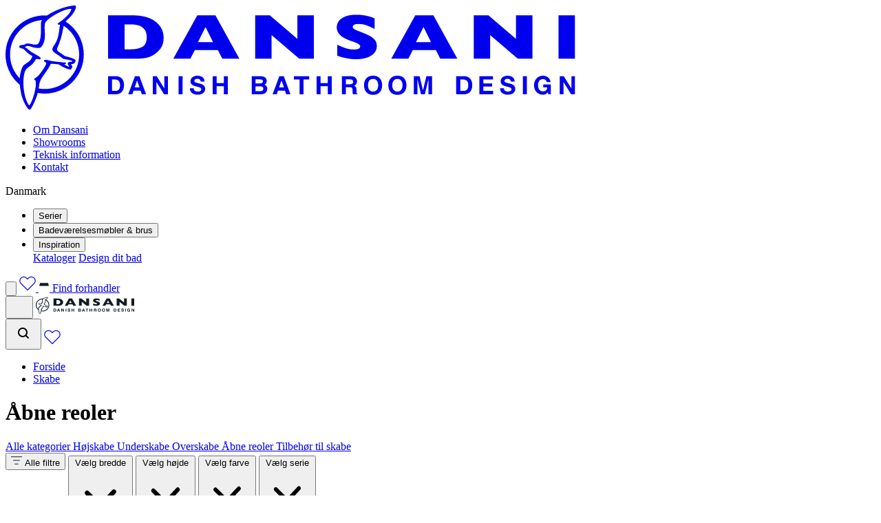

--- FILE ---
content_type: text/html; charset=utf-8
request_url: https://www.dansani.dk/c/skabe/aabne-reoler/
body_size: 123383
content:
<!doctype html>
<html lang="da-DK" class="font-museo min-h-screen scroll-pt-[10rem] scroll-smooth print:min-h-0">

<head>
    
<meta charset="utf-8">
<meta name="viewport" content="width=device-width, initial-scale=1.0, viewport-fit=cover">
<title>&#xC5;bne reoler fra Dansani - Skab &#xE5;benhed og elegance i dit rum</title>
<meta name="description" content="Opdag vores udvalg af stilfulde &#xE5;bne reoler fra Dansani. Skab en f&#xF8;lelse af rummelighed og elegance i dit hjem med vores moderne designl&#xF8;sninger. Find den perfekte &#xE5;bne reol til enhver indretning" />


    <link rel="canonical" href="https://www.dansani.dk/c/skabe/aabne-reoler/" />

    <meta property="og:type" content="website" />

    <meta property="og:url" content="https://www.dansani.dk/c/skabe/aabne-reoler/" />






    <meta name="apple-mobile-web-app-title" content="Dansani">
    <meta name="application-name" content="Dansani">

    <meta name="msapplication-TileColor" content="#da532c">

    <meta name="theme-color" content="#ffffff">

    <meta property="og:title" content="&#xC5;bne reoler fra Dansani - Skab &#xE5;benhed og elegance i dit rum" />
    <meta property="og:description" content="Opdag vores udvalg af stilfulde &#xE5;bne reoler fra Dansani. Skab en f&#xF8;lelse af rummelighed og elegance i dit hjem med vores moderne designl&#xF8;sninger. Find den perfekte &#xE5;bne reol til enhver indretning" />






    <style type="text/css">
        [x-cloak] {
            display: none;
        }
    </style>

    <link rel="preload" as="script" href="/scripts/main.js?v=zMJnq_6iVD2qkyU2yw8AlAwVV5FtbTzyhH6LgixFRdU" />
    <link rel="preload" as="style" href="/css/main.css?v=Ufhegae0PaJ1izTJqSl_CTvn0D80iJ3Jtuu1XN9HiDY" />
    <link rel="preload" as="style" href="https://use.typekit.net/iyf7jfo.css">

    


                    
                    <!-- Google Tag Manager -->
<script>(function(w,d,s,l,i){w[l]=w[l]||[];w[l].push({'gtm.start':
new Date().getTime(),event:'gtm.js'});var f=d.getElementsByTagName(s)[0],
j=d.createElement(s),dl=l!='dataLayer'?'&l='+l:'';j.async=true;j.src=
'https://www.googletagmanager.com/gtm.js?id='+i+dl;f.parentNode.insertBefore(j,f);
})(window,document,'script','dataLayer','GTM-WLHQ557');</script>
<!-- End Google Tag Manager -->
                


    <style>
        [x-cloak] {
            display: none !important;
        }
    </style>

    <link rel="apple-touch-icon" sizes="180x180" href="/favicons/apple-touch-icon.png">
    <link rel="icon" type="image/png" sizes="32x32" href="/favicons/favicon-32x32.png">
    <link rel="icon" type="image/png" sizes="16x16" href="/favicons/favicon-16x16.png">
    <link rel="manifest" href="/favicons/site.webmanifest">
    <link rel="mask-icon" color="#111b26" href="/favicons/safari-pinned-tab.svg">
    <link rel="shortcut icon" href="/favicons/favicon.ico">
    <meta name="msapplication-TileColor" content="#da532c">
    <meta name="msapplication-config" content="/favicons/browserconfig.xml">
    <meta name="theme-color" content="#ffffff">
    
        <link rel="next" href="https://www.dansani.dk/c/skabe/aabne-reoler/?page=2" />

</head>


<body class="relative flex min-h-[150vh] flex-col antialiased transition duration-300 print:min-h-0" x-data="{showBack:false, mainNavTrans: false}" x-init="$nextTick(() => { if(window.pageYOffset>window.innerHeight){mainNavTrans = true} })">

    <div class="absolute top-[150vh] h-1 w-1 print:hidden" x-intersect="showBack = true"></div>
    <div class="absolute top-20 h-1 w-1 print:hidden" x-intersect="showBack = false"></div>
    <div class="absolute top-0 h-1 w-1 print:hidden" x-intersect.enter="mainNavTrans = false"></div>
    <div class="absolute top-[101vh] h-1 w-1 print:hidden" x-intersect.enter="mainNavTrans = true"></div>

    <link rel="stylesheet" href="/css/main.css?v=Ufhegae0PaJ1izTJqSl_CTvn0D80iJ3Jtuu1XN9HiDY" />
    <link rel="stylesheet" href="https://use.typekit.net/iyf7jfo.css">
    

<header x-data="{secondNavTrans: false, mobileMenu:false, mobileSearch:false, mobileLang: false}" class="top-0 z-40 flex flex-col items-center transition lg:sticky lg:-mb-20  print:hidden bg-white">

    

<div class="z-10 bg-primary-dansani-blue text-white text-14 relative hidden w-full items-center justify-between px-6 transition lg:flex lg:h-[74px]">
    
    <a href="/" title="Dansani">
        <svg width="828" height="152" viewbox="0 0 828 152" fill="none" xmlns="http://www.w3.org/2000/svg" src="/icons/logo-header" class="h-8 w-47  svg-icons-logo-header-svg-v-5efa5c596db6e517660767f7313e87d976d86d937975a21a3fb06bfa32a7cb9f11876">
<g clip-path="url(#svg-icons-logo-header-svg-v-5efa5c596db6e517660767f7313e87d976d86d937975a21a3fb06bfa32a7cb9f11876-clip0_705_42719)">
<path d="M154.71 124.12H159.87C163.22 124.12 166.43 122.06 166.43 116.23C166.43 110.92 164.59 107.53 158.84 107.53H154.71V124.11V124.12ZM148.92 102.68H160.27C167.09 102.68 172.21 106.95 172.21 115.69C172.21 123.32 168.3 128.99 160.27 128.99H148.92V102.68Z" fill="currentColor"></path>
<path d="M273.511 120.25C273.511 123.75 276.241 125.11 279.331 125.11C281.361 125.11 284.451 124.52 284.451 121.83C284.451 118.99 280.511 118.51 276.641 117.48C272.731 116.45 268.791 114.94 268.791 110C268.791 104.62 273.881 102.04 278.631 102.04C284.121 102.04 289.171 104.43 289.171 110.51H283.571C283.391 107.34 281.141 106.53 278.371 106.53C276.531 106.53 274.391 107.3 274.391 109.52C274.391 111.55 275.641 111.8 282.241 113.5C284.161 113.98 290.051 115.2 290.051 121.16C290.051 125.99 286.261 129.6 279.111 129.6C273.291 129.6 267.841 126.73 267.911 120.24H273.511V120.25Z" fill="currentColor"></path>
<path d="M257.251 102.68H251.471V128.99H257.251V102.68Z" fill="currentColor"></path>
<path d="M213.91 102.68H219.65L230.63 120.33H230.71V102.68H236.12V128.99H230.34L219.4 111.37H219.32V128.99H213.91V102.68Z" fill="currentColor"></path>
<path d="M372.76 124.01C372.1 124.32 371.17 124.48 369.98 124.48H363.32V117.49H370.07C371.24 117.5 372.16 117.65 372.81 117.94C373.97 118.45 374.56 119.39 374.56 120.75C374.56 122.36 373.96 123.46 372.76 124.02M363.32 107.37H369.28C370.6 107.37 371.68 107.51 372.52 107.78C373.5 108.17 373.99 108.97 373.99 110.2C373.99 111.31 373.62 112.08 372.88 112.5C372.13 112.93 371.17 113.15 369.98 113.15H363.32V107.37ZM379.27 117.28C378.56 116.22 377.51 115.45 376.1 114.97C377.03 114.52 377.72 114.02 378.19 113.47C379.03 112.5 379.46 111.21 379.46 109.61C379.46 108.01 379.04 106.72 378.2 105.6C376.81 103.79 374.44 102.85 371.09 102.81H357.84V129.04H370.19C371.58 129.04 372.87 128.92 374.06 128.69C375.25 128.45 376.28 128.01 377.16 127.37C377.94 126.81 378.58 126.12 379.1 125.31C379.91 124.07 380.32 122.68 380.32 121.12C380.32 119.56 379.97 118.34 379.25 117.28" fill="currentColor"></path>
<path d="M418.961 107.44H427.201V129.03H432.971V107.44H441.171V102.8H418.961V107.44Z" fill="currentColor"></path>
<path d="M468.311 112.8H457.661V102.8H451.971V129.03H457.661V117.32H468.311V129.03H474.001V102.8H468.311V112.8Z" fill="currentColor"></path>
<path d="M317.35 112.8H306.69V102.8H301V129.03H306.69V117.32H317.35V129.03H323.03V102.8H317.35V112.8Z" fill="currentColor"></path>
<path d="M397.449 119.12L401.009 108.8L404.479 119.12H397.459H397.449ZM397.829 102.8L388.039 129.03H394.029L395.889 123.64H405.989L407.799 129.03H414.019L404.319 102.8H397.839H397.829Z" fill="currentColor"></path>
<path d="M187.689 119.12L191.249 108.8L194.719 119.12H187.699H187.689ZM188.069 102.8L178.279 129.03H184.269L186.129 123.64H196.229L198.039 129.03H204.259L194.559 102.8H188.079H188.069Z" fill="currentColor"></path>
<path d="M503.361 113.97C502.741 114.26 501.831 114.4 500.601 114.4H494.441V107.36H500.761C501.941 107.36 502.821 107.51 503.411 107.82C504.451 108.37 504.981 109.43 504.981 111.02C504.981 112.49 504.431 113.47 503.351 113.97M510.111 126.88C510.001 126.45 509.951 125.64 509.951 124.44V122.68C509.951 120.84 509.691 119.48 509.161 118.58C508.631 117.69 507.741 117 506.471 116.51C507.991 116.01 509.071 115.16 509.721 113.96C510.381 112.76 510.711 111.53 510.711 110.29C510.711 109.25 510.541 108.33 510.201 107.53C509.861 106.73 509.401 105.99 508.821 105.33C508.121 104.52 507.271 103.91 506.251 103.5C505.241 103.08 503.801 102.86 501.931 102.82H488.811V129.05H494.411V118.76H500.011C501.601 118.76 502.691 119.04 503.271 119.6C503.851 120.16 504.151 121.27 504.181 122.95L504.221 125.39C504.231 126.16 504.311 126.92 504.461 127.65C504.531 128 504.661 128.48 504.831 129.05H511.151V128.39C510.601 128.07 510.241 127.57 510.091 126.9" fill="currentColor"></path>
<path d="M539.46 122.71C538.12 124.31 536.32 125.11 534.06 125.11C531.8 125.11 529.98 124.31 528.63 122.71C527.28 121.11 526.6 118.83 526.6 115.88C526.6 112.93 527.28 110.65 528.63 109.05C529.98 107.45 531.8 106.65 534.06 106.65C536.32 106.65 538.13 107.45 539.46 109.06C540.8 110.67 541.46 112.94 541.46 115.89C541.46 118.84 540.8 121.12 539.46 122.72M543.04 105.07C540.97 103.03 537.98 102.01 534.06 102.01C530.14 102.01 527.15 103.04 525.08 105.07C522.3 107.48 520.91 111.08 520.91 115.89C520.91 120.7 522.3 124.21 525.08 126.71C527.15 128.75 530.14 129.77 534.06 129.77C537.98 129.77 540.97 128.75 543.04 126.71C545.81 124.21 547.19 120.6 547.19 115.89C547.19 111.18 545.81 107.48 543.04 105.07Z" fill="currentColor"></path>
<path d="M574.8 122.71C573.47 124.31 571.67 125.11 569.4 125.11C567.13 125.11 565.32 124.31 563.97 122.71C562.62 121.11 561.94 118.83 561.94 115.88C561.94 112.93 562.61 110.65 563.97 109.05C565.32 107.45 567.13 106.65 569.4 106.65C571.67 106.65 573.47 107.45 574.8 109.06C576.14 110.67 576.8 112.94 576.8 115.89C576.8 118.84 576.14 121.12 574.8 122.72M578.38 105.07C576.31 103.03 573.31 102.01 569.4 102.01C565.49 102.01 562.48 103.04 560.41 105.07C557.63 107.48 556.24 111.08 556.24 115.89C556.24 120.7 557.63 124.21 560.41 126.71C562.48 128.75 565.48 129.77 569.4 129.77C573.32 129.77 576.31 128.75 578.38 126.71C581.14 124.21 582.53 120.6 582.53 115.89C582.53 111.18 581.15 107.48 578.38 105.07Z" fill="currentColor"></path>
<path d="M606.57 123.43L601.58 102.8H593.24V129.03H598.58V111.29C598.58 110.78 598.58 110.07 598.56 109.15C598.55 108.23 598.54 107.52 598.54 107.02L603.7 129.03H609.26L614.45 107.02C614.45 107.52 614.45 108.23 614.43 109.15C614.42 110.07 614.42 110.78 614.42 111.29V129.03H619.76V102.8H611.52L606.56 123.43H606.57Z" fill="currentColor"></path>
<path d="M660.659 124.12H665.819C669.169 124.12 672.379 122.06 672.379 116.23C672.379 110.92 670.539 107.53 664.789 107.53H660.659V124.11V124.12ZM654.869 102.68H666.219C673.039 102.68 678.159 106.95 678.159 115.69C678.159 123.32 674.249 128.99 666.219 128.99H654.869V102.68Z" fill="currentColor"></path>
<path d="M688.52 102.68H708.2V107.54H694.31V113.18H707.06V117.68H694.31V124.12H708.49V128.99H688.52V102.68Z" fill="currentColor"></path>
<path d="M724.101 120.25C724.101 123.75 726.831 125.11 729.921 125.11C731.951 125.11 735.041 124.52 735.041 121.83C735.041 118.99 731.101 118.51 727.231 117.48C723.321 116.45 719.381 114.94 719.381 110C719.381 104.62 724.471 102.04 729.221 102.04C734.711 102.04 739.761 104.43 739.761 110.51H734.161C733.981 107.34 731.731 106.53 728.961 106.53C727.121 106.53 724.981 107.3 724.981 109.52C724.981 111.55 726.231 111.8 732.831 113.5C734.751 113.98 740.641 115.2 740.641 121.16C740.641 125.99 736.851 129.6 729.701 129.6C723.881 129.6 718.431 126.73 718.501 120.24H724.101V120.25Z" fill="currentColor"></path>
<path d="M757.479 102.68H751.699V128.99H757.479V102.68Z" fill="currentColor"></path>
<path d="M788.089 126C786.059 128.62 783.409 129.61 780.869 129.61C772.729 129.61 767.939 123.53 767.939 115.94C767.939 108.35 772.729 102.05 780.869 102.05C786.249 102.05 791.329 105.37 791.959 111.34H786.429C785.769 108.43 783.589 106.92 780.869 106.92C775.669 106.92 773.719 111.34 773.719 115.95C773.719 120.56 775.669 124.76 780.869 124.76C784.629 124.76 786.799 122.73 787.129 119.09H781.309V114.78H792.359V129H788.679L788.089 126.01V126Z" fill="currentColor"></path>
<path d="M805.33 102.68H811.07L822.05 120.33H822.13V102.68H827.54V128.99H821.76L810.82 111.37H810.74V128.99H805.33V102.68Z" fill="currentColor"></path>
<path d="M198.6 60.18C194.16 62.48 188.82 63.65 182.75 63.65H173.03V27.41H182.75C186.22 27.41 189.69 27.89 193.06 28.82C196.39 29.76 199.28 31.63 201.63 34.4C203.99 37.17 205.19 41.09 205.19 46.05C205.19 53.18 202.97 57.93 198.59 60.18M223.08 28.25C221.05 25.85 218.66 23.77 216 22.05C214.52 21.02 212.79 20.04 210.74 19.05C208.77 18.13 206.37 17.29 203.59 16.55C200.75 15.79 197.59 15.21 194.18 14.83C190.71 14.42 186.49 14.21 181.63 14.21H148.9V77.25H191.3C201.36 77.25 209.31 75.45 214.94 71.91C218.9 69.49 222.38 66.3 225.27 62.43C228.22 58.5 229.71 53.26 229.71 46.83C229.71 43.21 229.11 39.76 227.93 36.57C226.7 33.39 225.08 30.59 223.08 28.25Z" fill="currentColor"></path>
<path d="M527.82 43.4599C524.24 41.6699 519.52 39.6799 513.39 37.3799C510.04 36.1099 507.69 35.0199 506.39 34.1099C505.17 33.2999 504.55 32.3199 504.55 31.1999C504.55 29.9799 505.15 28.9799 506.39 28.1199C507.65 27.2699 509.73 26.8399 512.57 26.8399C516.98 26.8399 521.18 27.5599 525.05 28.9799C528.93 30.3999 532.51 32.0499 535.68 33.8699L536.14 34.1299V18.7799L535.98 18.6899C535.06 18.1799 533.38 17.5099 530.99 16.6899C528.65 15.8499 525.64 15.0999 521.79 14.3999C518.1 13.7199 514.02 13.3799 509.65 13.3799C503.5 13.3799 498.24 14.1999 494 15.8199C489.75 17.4399 486.53 19.6599 484.41 22.4199C482.32 25.1699 481.26 28.2999 481.26 31.7199C481.26 35.1399 482.31 38.3699 484.38 40.9599C486.45 43.5199 489.13 45.6899 492.37 47.3899C495.67 49.1099 499.48 50.6999 503.68 52.0999C507.52 53.3299 510.49 54.5199 512.5 55.6599C514.42 56.7399 515.39 58.0799 515.39 59.6399C515.39 60.4699 514.83 61.3899 513.72 62.3799C512.61 63.3999 510.05 63.9199 506.12 63.9199C501.8 63.9199 497.71 63.2699 493.96 61.9799C490.28 60.7399 486.38 59.1199 482.36 57.1699L481.92 56.9499V72.9899L482.13 73.0599C486.31 74.5299 490.41 75.6499 494.31 76.4099C498.17 77.1599 501.33 77.6299 503.7 77.7999C505.98 77.9599 507.98 78.0499 509.65 78.0499C515.42 78.0499 520.63 77.2799 525.12 75.7499C529.62 74.2199 533.18 71.9899 535.69 69.1099C538.23 66.1899 539.52 62.6999 539.52 58.7399C539.52 55.1899 538.46 52.1599 536.37 49.7399C534.3 47.3499 531.5 45.2899 527.81 43.4399" fill="currentColor"></path>
<path d="M596.31 53.1402L607.34 31.3302L618.27 53.1402H596.31ZM621.72 14.2202H595.35L560.75 76.8002L560.5 77.2602H585.31L591.78 64.6902H625.3L631.65 77.2602H656.46L621.82 14.3802L621.73 14.2202H621.72Z" fill="currentColor"></path>
<path d="M741.641 48.4L701.621 14.29L701.531 14.21H680.311V77.25H704.141V42.93L744.251 77.18L744.341 77.25H765.601V14.21H741.641V48.4Z" fill="currentColor"></path>
<path d="M827.551 14.21H803.461V77.25H827.551V14.21Z" fill="currentColor"></path>
<path d="M279.591 53.1402L290.621 31.3302L301.551 53.1402H279.591ZM305.011 14.2202H278.641L244.061 76.8002L243.811 77.2602H268.611L275.081 64.6902H308.591L314.961 77.2602H339.771L305.111 14.3802L305.021 14.2202H305.011Z" fill="currentColor"></path>
<path d="M424.06 48.4L384.05 14.29L383.96 14.21H362.73V77.25H386.57V42.93L426.7 77.18L426.78 77.25H448.03V14.21H424.06V48.4Z" fill="currentColor"></path>
<path d="M94.18 104.65C85.86 113.95 74.46 119.79 62.08 121.09C57.55 121.56 52.84 121.39 48.17 120.58C48.34 119.49 48.74 117 48.74 116.99C49.24 113.47 49.6 110.93 51.53 107.19C53.23 104.2 55.35 101.25 57.42 98.4L57.48 98.32C60.38 94.31 63.66 89.78 65.64 84.92L65.85 84.79C66.63 84.72 67.27 84.68 67.87 84.68C68.85 84.68 69.66 84.77 70.77 84.9L74.31 85.23C77.53 85.45 78.13 85.88 79.55 86.93L79.93 87.21C84.53 90.3 92.04 93.06 94.16 93.09C95.47 92.95 95.8 92.16 96.4 90.73L96.67 90.09C96.89 89.64 97 89.19 97 88.77C97 87.48 96.03 86.63 95.39 86.08C95.39 86.08 95.02 85.69 94.83 85.49C95.11 85.27 95.86 85.19 96.53 85.12C97.74 84.99 99.24 84.82 100.21 83.66C100.58 83.17 101.8 81.48 101.8 80.03C101.8 79.86 101.79 79.71 101.76 79.57L100.92 78.37L100.86 78.32C96.93 76.26 92.78 75.16 88.77 74.1C86.54 73.5 86.08 73.38 85.98 73.35C85.68 73.09 84.61 72.33 80.9 69.7L76.55 66.67C75.4 65.73 74.81 64.64 74.81 63.42C74.81 62.68 75.03 62.03 75.22 61.62C78.95 53.73 81.66 44.98 83.25 35.63L84.55 29.51C85.75 30.37 88.38 32.25 88.38 32.25C98.79 40.68 105.29 52.66 106.7 65.98C106.88 67.73 106.98 69.5 106.98 71.26C106.98 83.57 102.43 95.43 94.17 104.66M44.65 104.43L42.28 106.2C42.07 106.37 41.5 106.82 41.63 107.48C41.75 108.1 42.32 108.27 42.79 108.42C43.61 108.67 43.81 108.83 43.82 109.27C44.11 115.08 44.07 117.76 43.3 121.22C41.37 132.65 36.2 144.59 34.24 145.17C34.24 145.17 34.22 145.15 34.21 145.13C32.47 142.78 26.75 133.61 25.99 114.05C25.77 102.23 27.76 93.89 31.46 91.15C31.51 91.11 34.9 88.52 34.9 88.52C38.14 86.15 40.28 84.59 44.15 78.05C44.3 77.8 44.71 77.67 45.34 77.67C46.06 77.67 46.97 77.84 47.71 77.97C48.41 78.1 49.02 78.21 49.52 78.21C50.05 78.21 50.42 78.08 50.68 77.8C50.82 77.65 50.98 77.4 50.98 77.02C50.98 76.91 50.97 76.79 50.94 76.7C50.8 75.27 49.3 74.38 48.1 73.66L47.02 72.97C47.02 72.97 46.99 72.95 41.14 69.53L37.31 67.45V67.47C37.05 67.24 36.2 66.56 33.29 64.23C31.68 62.76 29.89 61.27 27.73 60.21C28.82 60.05 29.94 59.74 30.7 58.96C30.73 58.93 30.9 58.8 31.7 58.8C33.35 58.8 36.57 59.39 39.26 60.5C41.08 61.21 44.04 61.67 46.81 61.67C48.06 61.67 50.3 61.57 51.21 60.89C53.4 59.07 55.59 54.94 56.53 50.83C57.51 45.84 57.27 41.44 57.03 37.15C56.83 33.43 56.64 29.92 57.26 26.27C57.88 23.81 61.26 19.38 73.83 12.25C83.78 6.81 90.78 4.87 94.01 4.87C95.01 4.87 95.46 5.06 95.66 5.21C95.73 5.26 95.78 5.3 95.73 5.49C93.98 9.99 92.92 12.7 81.88 21.85C81.68 21.99 81.07 22.42 79.03 23.87C76.74 25.43 76.14 25.88 75.94 26.33L75.78 26.71L76.01 27.28C76.34 27.78 76.98 27.78 77.54 27.78H77.79C78.56 27.78 79 27.85 79.11 27.99C79.12 28 79.15 28.04 79.15 28.16C79.15 28.23 79.14 28.32 79.12 28.42C79.12 28.42 78.85 30.2633 78.31 33.95C77.5 40.51 76.38 49.49 71.29 56.78C69.26 59.67 68.08 61.71 68.08 63.57C68.08 63.83 68.1 64.09 68.15 64.36C68.64 66.93 71.44 68.78 77.02 72.47L78.03 73.14C78.09 73.18 79.97 74.57 80.96 75.31L84.2 77.69L84.53 77.72C91.89 79.03 96.75 79.9 97.18 80.75C97.18 80.8 97.16 80.89 97.08 81.06C96.8 81.69 95.95 81.78 94.58 81.84C93.1 81.91 91.42 82 90.65 83.53C90.45 83.94 90.35 84.34 90.35 84.73C90.35 85.68 90.96 86.34 91.42 86.83C91.9 87.34 92.27 87.75 92.27 88.41C92.27 88.54 92.2 88.74 92.14 88.93C92.14 88.95 92.12 88.98 92.12 89C90.06 88.41 87.94 87.26 85.46 85.4C87.26 84.88 87.67 84.72 87.87 84.26L88.09 83.76L87.69 83.33C87.02 82.69 86.11 82.77 85.53 82.8L84.76 82.78C84.64 82.76 74.21 81.65 73.02 81.53L67.79 80.84C67.72 80.82 64.34 80.07 64.34 80.07C62.25 79.53 60.08 78.97 58.43 78.97C57.64 78.97 57.03 79.09 56.55 79.35C56.03 79.65 55.94 80.06 55.93 80.28C55.91 80.98 56.53 81.41 57.32 81.95C58.49 82.75 59.43 83.48 59.23 84.35C57.93 88.91 50.98 98.31 47.45 102.29C47.24 102.44 46.62 102.9 44.59 104.43M20.62 105.84C12.8 97.72 8.05 87.57 6.89 76.47C6.7 74.69 6.61 72.89 6.61 71.13C6.61 59.58 10.48 48.69 17.79 39.66C26.22 29.25 38.2 22.74 51.52 21.34C51.52 21.34 52.39 21.28 53.26 21.22C52.1 22.87 51.52 24.26 51.49 25.46V25.64C51.49 26.36 51.49 29.17 51.5 30.74V30.92C51.53 32.37 51.57 34 51.57 35.7C51.57 41.45 51.2 49.69 47.99 54.86C47.09 56.17 45.47 56.84 43.16 56.84C41.85 56.84 40.68 56.62 40.1 56.49L39.15 56.27C37.06 55.78 34.45 55.17 32.2 55.17C30.27 55.17 28.89 55.61 27.98 56.51C27.21 57.26 26.13 57.27 24.88 57.29C23.58 57.3 22.23 57.31 21.04 58.18C21.02 58.19 20.7 58.43 20.69 58.43C20.27 58.73 19.64 59.18 19.64 59.88C19.64 60.03 19.67 60.18 19.72 60.32L19.75 60.37C21.1 62.02 23.23 62.35 24.77 62.6C25.82 62.85 26.71 63.68 27.65 64.57L28.58 65.4C30.96 68.47 34.42 70.66 37.8 72.8L38.94 73.53C38.99 73.57 39.09 73.7 39.1 73.77C38.51 75.25 37.78 76.97 36.65 78.62C35.21 80.73 33.22 82.01 31.12 83.37L27.68 85.81C26.19 86.79 24.8 88.65 23.96 90.79C22.08 95.41 20.98 100.33 20.63 105.84M92.58 27.04C92.58 27.04 88.87 24.43 87.2 23.25C93.1 18 98.94 12.11 101.85 4.65C102.21 3.63 102.39 2.8 102.39 2.11C102.39 1.52 102.25 1.03 101.98 0.66C101.62 0.17 101.1 0 100.72 0C100.58 0 100.44 0 100.29 0C96.07 0 87.2 2.09 81.87 3.96C73.56 6.88 65.94 10.63 60.4 14.51C57.19 14.31 53.96 14.38 50.89 14.7C36.86 16.18 23.94 22.79 14.51 33.33C5.15 43.79 0 57.24 0 71.18C0 73.17 0.11 75.19 0.31 77.16C1.88 92.07 9.13 105.53 20.74 115.08C21.14 119.44 21.93 123.63 22.57 126.99L23 129.28C25.55 140.19 31.83 149.91 34.27 151.35L35.39 151.58L35.44 151.56C37.54 150.71 44.29 136.08 45.86 130.41L45.89 130.31C45.93 130.16 46.02 129.84 46.13 129.44C46.33 128.71 46.6 127.73 46.77 127.1C50.18 127.71 53.63 128.02 57.02 128.02C58.95 128.02 60.89 127.92 62.79 127.72C77.89 126.13 91.47 118.76 101.01 106.96C109.3 96.73 113.68 84.4 113.68 71.31C113.68 69.33 113.57 67.29 113.36 65.26C111.77 50.17 104.4 36.59 92.59 27.03" fill="currentColor"></path>
</g>
<defs>
<clippath id="svg-icons-logo-header-svg-v-5efa5c596db6e517660767f7313e87d976d86d937975a21a3fb06bfa32a7cb9f11876-clip0_705_42719" data-original-id="clip0_705_42719">
<rect width="827.54" height="151.59" fill="white"></rect>
</clippath>
</defs>
</svg>

    </a>
    
    <ul class="flex h-full items-center gap-11 ml-auto mr-11">
           <li>
               <a href="/om-dansani/" class="-m-4 p-4 inline-flex">Om Dansani</a>
           </li>
           <li>
               <a href="/showrooms/" class="-m-4 p-4 inline-flex">Showrooms</a>
           </li>
           <li>
               <a href="/teknisk-information/" class="-m-4 p-4 inline-flex">Teknisk information</a>
           </li>
           <li>
               <a href="/kontakt/" class="-m-4 p-4 inline-flex">Kontakt</a>
           </li>
    </ul>
    
    <div class="min-w-30 relative flex h-full" x-data="{ open: false }">
        <div class="ml-auto flex h-full cursor-pointer items-center gap-2 text-white" x-on:click="$store.languageSelector = true">
            <span class="font-museo-sans inline-block">Danmark</span>
            <svg xmlns="http://www.w3.org/2000/svg" width="13" height="15" fill="none" class="fill-current transition">
                <path fill="#fff" d="M9.366 5.338a.515.515 0 0 1 .766 0 .616.616 0 0 1 0 .825l-3.25 3.5a.514.514 0 0 1-.749.018l-3.25-3.209a.615.615 0 0 1-.033-.824.515.515 0 0 1 .765-.036l2.868 2.831 2.883-3.105Z"></path>
            </svg>
        </div>
        <template x-teleport="body"><div x-data="" x-cloak x-show="$store.languageSelector === true" x-trap.noscroll="$store.languageSelector === true && !false" x-on:close="$store.languageSelector = false" x-on:keyup.escape.window="$dispatch('close')" style="display:none;" class="fixed inset-x-0 bottom-0 h-screen bg-black/25 z-40 print:hidden " x-on:click.self="$dispatch('close')">
    <div x-show="$store.languageSelector === true" class="
            absolute lg:no-scrollbar bottom-0 left-0 right-0  md:top-0 md:left-auto z-50
            w-full md:max-w-[365px] overflow-y-auto max-h-[80vh] pb-4 md:pb-0 md:max-h-full
            bg-white text-black shadow-drawer
            rounded-t-[1.25rem] md:rounded-none
        " x-transition:enter="transition ease-out duration-300" x-transition:enter-start="translate-y-full md:translate-y-0 md:translate-x-full" x-transition:enter-end="translate-y-0 md:translate-x-0" x-transition:leave="transition ease-in duration-300" x-transition:leave-start="translate-y-0 md:translate-x-0" x-transition:leave-end="translate-y-full md:translate-y-0 md:translate-x-full">
        <div x-on:click.stop class="flex flex-col h-full">
                <div class="flex justify-between z-10 items-center bg-white border-b border-gray-200 h-14 p-3.5 sticky top-0">
                    <div class="shrink-0">
                    </div>
                    <div class="font-normal uppercase font-playfair lg:font-semibold">Land</div>
                    <div class="shrink-0">
                            <button type="button" x-on:click="$dispatch('close')" title="Luk">
                                <svg width="29" height="29" viewbox="0 0 29 29" fill="none" xmlns="http://www.w3.org/2000/svg" src="/icons/close.svg" class="fill-current w-7 h-7  svg-icons-close-svg-v-a4ba14b6baceaa96515e171faf2fc2a3036f1ee503fb6d213cc5a7fc5b2a44c624099">
<path d="M19.6269 7.66416L7.66497 19.626C7.19308 20.0979 7.19308 20.863 7.66497 21.3349C8.13685 21.8068 8.90193 21.8068 9.37381 21.3349L21.3357 9.373C21.8076 8.90112 21.8076 8.13604 21.3357 7.66416C20.8638 7.19227 20.0987 7.19227 19.6269 7.66416Z" fill=""></path>
<path d="M21.3358 19.6269L9.37395 7.66497C8.90207 7.19308 8.13699 7.19308 7.66511 7.66497C7.19323 8.13685 7.19323 8.90193 7.66511 9.37381L19.627 21.3357C20.0989 21.8076 20.864 21.8076 21.3358 21.3357C21.8077 20.8638 21.8077 20.0987 21.3358 19.6269Z" fill=""></path>
</svg>

                            </button>
                    </div>
                </div>

            <div class="py-10 px-6 grow">
                

            <div class="flex flex-col">
                    <a href="/umbraco/surface/secondarynavigation/Redirect/1637?culture=da-dk&amp;entityId=387" title="Danmark" role="menuitem">
                        <span class="inline-flex h-12 items-center gap-3">Danmark</span>
                    </a>
                    <a href="/umbraco/surface/secondarynavigation/Redirect/1637?culture=de-de&amp;entityId=387" title="Deutschland" role="menuitem">
                        <span class="inline-flex h-12 items-center gap-3">Deutschland</span>
                    </a>
                    <a href="/umbraco/surface/secondarynavigation/Redirect/1637?culture=en-ie&amp;entityId=387" title="Ireland" role="menuitem">
                        <span class="inline-flex h-12 items-center gap-3">Ireland</span>
                    </a>
                    <a href="/umbraco/surface/secondarynavigation/Redirect/1637?culture=nl-nl&amp;entityId=387" title="Nederland" role="menuitem">
                        <span class="inline-flex h-12 items-center gap-3">Nederland</span>
                    </a>
                    <a href="/umbraco/surface/secondarynavigation/Redirect/1637?culture=nb-no&amp;entityId=387" title="Norge" role="menuitem">
                        <span class="inline-flex h-12 items-center gap-3">Norge</span>
                    </a>
                    <a href="/umbraco/surface/secondarynavigation/Redirect/1637?culture=fi-fi&amp;entityId=387" title="Suomi" role="menuitem">
                        <span class="inline-flex h-12 items-center gap-3">Suomi</span>
                    </a>
                    <a href="/umbraco/surface/secondarynavigation/Redirect/1637?culture=sv-se&amp;entityId=387" title="Sverige" role="menuitem">
                        <span class="inline-flex h-12 items-center gap-3">Sverige</span>
                    </a>
                    <a href="/umbraco/surface/secondarynavigation/Redirect/1637?culture=en-gb&amp;entityId=387" title="United Kingdom" role="menuitem">
                        <span class="inline-flex h-12 items-center gap-3">United Kingdom</span>
                    </a>
                    <a href="/umbraco/surface/secondarynavigation/Redirect/1637?culture=de-at&amp;entityId=387" title="&#xD6;sterreich" role="menuitem">
                        <span class="inline-flex h-12 items-center gap-3">&#xD6;sterreich</span>
                    </a>
            </div>
        
            </div>

        </div>
    </div>
</div>



</template>
    </div>
</div>


    <div class="w-full relative" x-data="megamenu" x-on:click.outside="closeMegamenu()">
    <nav class="hidden lg:flex items-center justify-between w-full h-16 px-9 text-primary-dansani-blue" x-on:keydown.window.escape="closeMegamenu()" x-data="{orgTheme: true, bgTheme: true}">

        <div class="flex flex-1 px-2">
                <ul class="list-reset flex gap-6 xl:gap-14 font-light" x-data="{menuActive: false}">
                            <li>
        <button type="button" x-on:click="toggleMenu('74c419d0-f0cf-46b1-ae7b-9cf509ee7a2f')" x-bind:class="{'text-primary-dansani-blue': showOverlay, 'font-semibold': currentMenu === '74c419d0-f0cf-46b1-ae7b-9cf509ee7a2f'}" class="linear transition-all duration-200">
            <span class="border-b" x-bind:class="{
                        'border-primary-dansani-blue': currentMenu === '74c419d0-f0cf-46b1-ae7b-9cf509ee7a2f',
                        'border-transparent': currentMenu !== '74c419d0-f0cf-46b1-ae7b-9cf509ee7a2f'
                    }">
                Serier
            </span>
        </button>
        <div x-show="currentMenu == '74c419d0-f0cf-46b1-ae7b-9cf509ee7a2f'" x-cloak x-transition:enter="transition linear duration-500" x-transition:enter-start="opacity-0 -translate-y-full" x-transition:enter-end="opacity-100 translate-y-0" x-transition:leave="transition linear duration-500" x-transition:leave-start="opacity-100 translate-y-0" x-transition:leave-end="opacity-0 -translate-y-full" x-trap.noscroll="currentMenu == '74c419d0-f0cf-46b1-ae7b-9cf509ee7a2f'" class="absolute top-0 left-0 -z-1 h-full w-full">

            <div class="relative inset-0 -z-1 h-max max-h-[90vh] overflow-x-hidden overflow-y-scroll bg-white text-black shadow-md" x-show="currentMenu == '74c419d0-f0cf-46b1-ae7b-9cf509ee7a2f'" x-on:click.outside="menuActive = false, $nextTick(() => { !menuActive ? bgTheme = orgTheme : bgTheme = bgTheme })" x-cloak>
                

    <div class="container mx-auto pt-30 pb-10">
        <div class="flex gap-5">

            <div class="flex flex-col items-start gap-16">

                    <a href="/serier/" title="Se vores serier" class="btn btn-black">
                        Se vores serier
                    </a>

                    <div class="text-14">
                        <div class="mb-10 text-primary-grey">
                            L&#xE6;s mere om
                        </div>
                        <div>

                            <ul class="flex max-w-[190px] flex-col items-start gap-7">
                                    <li>
                                        <a href="/teknisk-information/produktinformation/" title="Produktinformation" class="linear border-transparent block self-start border-b leading-150 transition-all duration-200 hover:border-primary-dansani-blue">
                                            Produktinformation
                                        </a>
                                    </li>
                                    <li>
                                        <a href="/teknisk-information/installationsmaal/" title="Installationsm&#xE5;l" class="linear border-transparent block self-start border-b leading-150 transition-all duration-200 hover:border-primary-dansani-blue">
                                            Installationsm&#xE5;l
                                        </a>
                                    </li>
                                    <li>
                                        <a href="/teknisk-information/monteringsvejledninger/" title="Monteringsvejledninger" class="linear border-transparent block self-start border-b leading-150 transition-all duration-200 hover:border-primary-dansani-blue">
                                            Monteringsvejledninger
                                        </a>
                                    </li>
                                    <li>
                                        <a href="/teknisk-information/vedligeholdelsesvejledninger/" title="Vedligeholdelsesvejledninger" class="linear border-transparent block self-start border-b leading-150 transition-all duration-200 hover:border-primary-dansani-blue">
                                            Vedligeholdelsesvejledninger
                                        </a>
                                    </li>
                                    <li>
                                        <a href="/teknisk-information/bestillingsformular/" title="Bestillingsformular" class="linear border-transparent block self-start border-b leading-150 transition-all duration-200 hover:border-primary-dansani-blue">
                                            Bestillingsformular
                                        </a>
                                    </li>
                                    <li>
                                        <a href="/teknisk-information/elvejledning/" title="Elvejledning" class="linear border-transparent block self-start border-b leading-150 transition-all duration-200 hover:border-primary-dansani-blue">
                                            Elvejledning
                                        </a>
                                    </li>
                            </ul>

                        </div>
                    </div>
            </div>


            <div class="flex flex-1 flex-col gap-14 px-14">
                <div class="flex w-full items-center justify-between">
                        <div class="h3">Serier</div>

                </div>

                    <div class="grid auto-rows-fr gap-3 lg:grid-cols-3">
                            <div class="bg-primary-dansani-blue relative col-span-1 max-h-50 min-h-25 overflow-hidden 2xl:max-h-75">
                                <div class="relative flex h-full w-full items-center justify-center overflow-hidden" x-data="{expanded: false}">
                                    <a href="/serier/dansani-calidris/" class="group h-full w-full" x-transition>
                                            

    <div class="relative lg:w-auto h-full" x-data="{openImageOptions:false, open:false}">
        <picture class="transition ">

        <source data-srcset="/kontainer/cdn/xZd8xz/5MCsLJ/vcali-39a-unique180-24-5mcslj.webp?rmode=crop&width=160&format=webp&quality=80 160w, /kontainer/cdn/xZd8xz/5MCsLJ/vcali-39a-unique180-24-5mcslj.webp?rmode=crop&width=320&format=webp&quality=80 320w, /kontainer/cdn/xZd8xz/5MCsLJ/vcali-39a-unique180-24-5mcslj.webp?rmode=crop&width=480&format=webp&quality=80 480w, /kontainer/cdn/xZd8xz/5MCsLJ/vcali-39a-unique180-24-5mcslj.webp?rmode=crop&width=640&format=webp&quality=80 640w, /kontainer/cdn/xZd8xz/5MCsLJ/vcali-39a-unique180-24-5mcslj.webp?rmode=crop&width=800&format=webp&quality=80 800w, /kontainer/cdn/xZd8xz/5MCsLJ/vcali-39a-unique180-24-5mcslj.webp?rmode=crop&width=960&format=webp&quality=80 960w, /kontainer/cdn/xZd8xz/5MCsLJ/vcali-39a-unique180-24-5mcslj.webp?rmode=crop&width=1120&format=webp&quality=80 1120w, /kontainer/cdn/xZd8xz/5MCsLJ/vcali-39a-unique180-24-5mcslj.webp?rmode=crop&width=1280&format=webp&quality=80 1280w, /kontainer/cdn/xZd8xz/5MCsLJ/vcali-39a-unique180-24-5mcslj.webp?rmode=crop&width=1440&format=webp&quality=80 1440w, /kontainer/cdn/xZd8xz/5MCsLJ/vcali-39a-unique180-24-5mcslj.webp?rmode=crop&width=1600&format=webp&quality=80 1600w, /kontainer/cdn/xZd8xz/5MCsLJ/vcali-39a-unique180-24-5mcslj.webp?rmode=crop&width=1760&format=webp&quality=80 1760w, /kontainer/cdn/xZd8xz/5MCsLJ/vcali-39a-unique180-24-5mcslj.webp?rmode=crop&width=1920&format=webp&quality=80 1920w, /kontainer/cdn/xZd8xz/5MCsLJ/vcali-39a-unique180-24-5mcslj.webp?rmode=crop&width=2000&format=webp&quality=80 2000w" type="image/webp" sizes="0px" data-aspectratio="1" data-sizes="auto">
    

    <img data-src="/kontainer/cdn/xZd8xz/5MCsLJ/vcali-39a-unique180-24-5mcslj.webp?rmode=crop&width=500&height=0&format=webp&quality=80" loading="lazy" src="[data-uri]" class="lazyload h-full w-full object-cover" sizes="0px" data-sizes="auto" width="500" height="500" style="object-position: 50% 50%" alt="">
</picture>

    </div>

<script>

</script>

                                        <div class="absolute inset-0 z-10 h-full w-full transition">

                                            <div class="absolute bottom-0 left-0 z-20 flex max-w-4/5 flex-col bg-white/70 px-4 py-3 backdrop-sepia-0">
                                                <span class="text-22 font-playfair line-clamp-3 block leading-150 font-normal uppercase lg:font-semibold">
                                                    Calidris
                                                </span>
                                            </div>
                                        </div>
                                    </a>
                                </div>

                            </div>
                            <div class="bg-primary-dansani-blue relative col-span-1 max-h-50 min-h-25 overflow-hidden 2xl:max-h-75">
                                <div class="relative flex h-full w-full items-center justify-center overflow-hidden" x-data="{expanded: false}">
                                    <a href="/serier/dansani-luna/" class="group h-full w-full" x-transition>
                                            

    <div class="relative lg:w-auto h-full" x-data="{openImageOptions:false, open:false}">
        <picture class="transition ">

        <source data-srcset="/kontainer/cdn/Egj7iyuKvP1s/qBmusm9j7EOU/vluna-48b-urban-angular160-26-udenstreger.webp?rmode=crop&width=160&format=webp&quality=80 160w, /kontainer/cdn/Egj7iyuKvP1s/qBmusm9j7EOU/vluna-48b-urban-angular160-26-udenstreger.webp?rmode=crop&width=320&format=webp&quality=80 320w, /kontainer/cdn/Egj7iyuKvP1s/qBmusm9j7EOU/vluna-48b-urban-angular160-26-udenstreger.webp?rmode=crop&width=480&format=webp&quality=80 480w, /kontainer/cdn/Egj7iyuKvP1s/qBmusm9j7EOU/vluna-48b-urban-angular160-26-udenstreger.webp?rmode=crop&width=640&format=webp&quality=80 640w, /kontainer/cdn/Egj7iyuKvP1s/qBmusm9j7EOU/vluna-48b-urban-angular160-26-udenstreger.webp?rmode=crop&width=800&format=webp&quality=80 800w, /kontainer/cdn/Egj7iyuKvP1s/qBmusm9j7EOU/vluna-48b-urban-angular160-26-udenstreger.webp?rmode=crop&width=960&format=webp&quality=80 960w, /kontainer/cdn/Egj7iyuKvP1s/qBmusm9j7EOU/vluna-48b-urban-angular160-26-udenstreger.webp?rmode=crop&width=1120&format=webp&quality=80 1120w, /kontainer/cdn/Egj7iyuKvP1s/qBmusm9j7EOU/vluna-48b-urban-angular160-26-udenstreger.webp?rmode=crop&width=1280&format=webp&quality=80 1280w, /kontainer/cdn/Egj7iyuKvP1s/qBmusm9j7EOU/vluna-48b-urban-angular160-26-udenstreger.webp?rmode=crop&width=1440&format=webp&quality=80 1440w, /kontainer/cdn/Egj7iyuKvP1s/qBmusm9j7EOU/vluna-48b-urban-angular160-26-udenstreger.webp?rmode=crop&width=1600&format=webp&quality=80 1600w, /kontainer/cdn/Egj7iyuKvP1s/qBmusm9j7EOU/vluna-48b-urban-angular160-26-udenstreger.webp?rmode=crop&width=1760&format=webp&quality=80 1760w, /kontainer/cdn/Egj7iyuKvP1s/qBmusm9j7EOU/vluna-48b-urban-angular160-26-udenstreger.webp?rmode=crop&width=1920&format=webp&quality=80 1920w, /kontainer/cdn/Egj7iyuKvP1s/qBmusm9j7EOU/vluna-48b-urban-angular160-26-udenstreger.webp?rmode=crop&width=2000&format=webp&quality=80 2000w" type="image/webp" sizes="0px" data-aspectratio="1" data-sizes="auto">
    

    <img data-src="/kontainer/cdn/Egj7iyuKvP1s/qBmusm9j7EOU/vluna-48b-urban-angular160-26-udenstreger.webp?rmode=crop&width=500&height=0&format=webp&quality=80" loading="lazy" src="[data-uri]" class="lazyload h-full w-full object-cover" sizes="0px" data-sizes="auto" width="500" height="500" style="object-position: 50% 50%" alt="">
</picture>

    </div>

<script>

</script>

                                        <div class="absolute inset-0 z-10 h-full w-full transition">

                                            <div class="absolute bottom-0 left-0 z-20 flex max-w-4/5 flex-col bg-white/70 px-4 py-3 backdrop-sepia-0">
                                                <span class="text-22 font-playfair line-clamp-3 block leading-150 font-normal uppercase lg:font-semibold">
                                                    Luna
                                                </span>
                                            </div>
                                        </div>
                                    </a>
                                </div>

                            </div>
                            <div class="bg-primary-dansani-blue relative col-span-1 max-h-50 min-h-25 overflow-hidden 2xl:max-h-75">
                                <div class="relative flex h-full w-full items-center justify-center overflow-hidden" x-data="{expanded: false}">
                                    <a href="/serier/dansani-midoplus/" class="group h-full w-full" x-transition>
                                            

    <div class="relative lg:w-auto h-full" x-data="{openImageOptions:false, open:false}">
        <picture class="transition ">

        <source data-srcset="/kontainer/cdn/xZdfbC/i5gtcM0VyJfw/vmido-11a-ambermini50-24.webp?rmode=crop&width=160&format=webp&quality=80 160w, /kontainer/cdn/xZdfbC/i5gtcM0VyJfw/vmido-11a-ambermini50-24.webp?rmode=crop&width=320&format=webp&quality=80 320w, /kontainer/cdn/xZdfbC/i5gtcM0VyJfw/vmido-11a-ambermini50-24.webp?rmode=crop&width=480&format=webp&quality=80 480w, /kontainer/cdn/xZdfbC/i5gtcM0VyJfw/vmido-11a-ambermini50-24.webp?rmode=crop&width=640&format=webp&quality=80 640w, /kontainer/cdn/xZdfbC/i5gtcM0VyJfw/vmido-11a-ambermini50-24.webp?rmode=crop&width=800&format=webp&quality=80 800w, /kontainer/cdn/xZdfbC/i5gtcM0VyJfw/vmido-11a-ambermini50-24.webp?rmode=crop&width=960&format=webp&quality=80 960w, /kontainer/cdn/xZdfbC/i5gtcM0VyJfw/vmido-11a-ambermini50-24.webp?rmode=crop&width=1120&format=webp&quality=80 1120w, /kontainer/cdn/xZdfbC/i5gtcM0VyJfw/vmido-11a-ambermini50-24.webp?rmode=crop&width=1280&format=webp&quality=80 1280w, /kontainer/cdn/xZdfbC/i5gtcM0VyJfw/vmido-11a-ambermini50-24.webp?rmode=crop&width=1440&format=webp&quality=80 1440w, /kontainer/cdn/xZdfbC/i5gtcM0VyJfw/vmido-11a-ambermini50-24.webp?rmode=crop&width=1600&format=webp&quality=80 1600w, /kontainer/cdn/xZdfbC/i5gtcM0VyJfw/vmido-11a-ambermini50-24.webp?rmode=crop&width=1760&format=webp&quality=80 1760w, /kontainer/cdn/xZdfbC/i5gtcM0VyJfw/vmido-11a-ambermini50-24.webp?rmode=crop&width=1920&format=webp&quality=80 1920w, /kontainer/cdn/xZdfbC/i5gtcM0VyJfw/vmido-11a-ambermini50-24.webp?rmode=crop&width=2000&format=webp&quality=80 2000w" type="image/webp" sizes="0px" data-aspectratio="1" data-sizes="auto">
    

    <img data-src="/kontainer/cdn/xZdfbC/i5gtcM0VyJfw/vmido-11a-ambermini50-24.webp?rmode=crop&width=500&height=0&format=webp&quality=80" loading="lazy" src="[data-uri]" class="lazyload h-full w-full object-cover" sizes="0px" data-sizes="auto" width="500" height="500" style="object-position: 50% 50%" alt="Badev&#xE6;relse med skr&#xE5; loft inspiration med lille hvidt vaskeskab samt h&#xF8;jskab med runde sorte greb, samt smukt rundt spejl, orange fliser giver et friskt og moderne udtryk.">
</picture>

    </div>

<script>

</script>

                                        <div class="absolute inset-0 z-10 h-full w-full transition">

                                            <div class="absolute bottom-0 left-0 z-20 flex max-w-4/5 flex-col bg-white/70 px-4 py-3 backdrop-sepia-0">
                                                <span class="text-22 font-playfair line-clamp-3 block leading-150 font-normal uppercase lg:font-semibold">
                                                    Mido&#x2B;
                                                </span>
                                            </div>
                                        </div>
                                    </a>
                                </div>

                            </div>
                            <div class="bg-primary-dansani-blue relative col-span-1 max-h-50 min-h-25 overflow-hidden 2xl:max-h-75">
                                <div class="relative flex h-full w-full items-center justify-center overflow-hidden" x-data="{expanded: false}">
                                    <a href="/serier/dansani-match-brus/" class="group h-full w-full" x-transition>
                                            

    <div class="relative lg:w-auto h-full" x-data="{openImageOptions:false, open:false}">
        <picture class="transition ">

        <source data-srcset="/kontainer/cdn/UqrdBV68cSzr/WrJCBNMsLLuy/vmatch-26a-a81-a91-26.webp?rmode=crop&width=160&format=webp&quality=80 160w, /kontainer/cdn/UqrdBV68cSzr/WrJCBNMsLLuy/vmatch-26a-a81-a91-26.webp?rmode=crop&width=320&format=webp&quality=80 320w, /kontainer/cdn/UqrdBV68cSzr/WrJCBNMsLLuy/vmatch-26a-a81-a91-26.webp?rmode=crop&width=480&format=webp&quality=80 480w, /kontainer/cdn/UqrdBV68cSzr/WrJCBNMsLLuy/vmatch-26a-a81-a91-26.webp?rmode=crop&width=640&format=webp&quality=80 640w, /kontainer/cdn/UqrdBV68cSzr/WrJCBNMsLLuy/vmatch-26a-a81-a91-26.webp?rmode=crop&width=800&format=webp&quality=80 800w, /kontainer/cdn/UqrdBV68cSzr/WrJCBNMsLLuy/vmatch-26a-a81-a91-26.webp?rmode=crop&width=960&format=webp&quality=80 960w, /kontainer/cdn/UqrdBV68cSzr/WrJCBNMsLLuy/vmatch-26a-a81-a91-26.webp?rmode=crop&width=1120&format=webp&quality=80 1120w, /kontainer/cdn/UqrdBV68cSzr/WrJCBNMsLLuy/vmatch-26a-a81-a91-26.webp?rmode=crop&width=1280&format=webp&quality=80 1280w, /kontainer/cdn/UqrdBV68cSzr/WrJCBNMsLLuy/vmatch-26a-a81-a91-26.webp?rmode=crop&width=1440&format=webp&quality=80 1440w, /kontainer/cdn/UqrdBV68cSzr/WrJCBNMsLLuy/vmatch-26a-a81-a91-26.webp?rmode=crop&width=1600&format=webp&quality=80 1600w, /kontainer/cdn/UqrdBV68cSzr/WrJCBNMsLLuy/vmatch-26a-a81-a91-26.webp?rmode=crop&width=1760&format=webp&quality=80 1760w, /kontainer/cdn/UqrdBV68cSzr/WrJCBNMsLLuy/vmatch-26a-a81-a91-26.webp?rmode=crop&width=1920&format=webp&quality=80 1920w, /kontainer/cdn/UqrdBV68cSzr/WrJCBNMsLLuy/vmatch-26a-a81-a91-26.webp?rmode=crop&width=2000&format=webp&quality=80 2000w" type="image/webp" sizes="0px" data-aspectratio="1" data-sizes="auto">
    

    <img data-src="/kontainer/cdn/UqrdBV68cSzr/WrJCBNMsLLuy/vmatch-26a-a81-a91-26.webp?rmode=crop&width=500&height=0&format=webp&quality=80" loading="lazy" src="[data-uri]" class="lazyload h-full w-full object-cover" sizes="0px" data-sizes="auto" width="500" height="500" style="object-position: 50% 50%" alt="">
</picture>

    </div>

<script>

</script>

                                        <div class="absolute inset-0 z-10 h-full w-full transition">

                                            <div class="absolute bottom-0 left-0 z-20 flex max-w-4/5 flex-col bg-white/70 px-4 py-3 backdrop-sepia-0">
                                                <span class="text-22 font-playfair line-clamp-3 block leading-150 font-normal uppercase lg:font-semibold">
                                                    Match
                                                </span>
                                            </div>
                                        </div>
                                    </a>
                                </div>

                            </div>
                            <div class="bg-primary-dansani-blue relative col-span-1 max-h-50 min-h-25 overflow-hidden 2xl:max-h-75">
                                <div class="relative flex h-full w-full items-center justify-center overflow-hidden" x-data="{expanded: false}">
                                    <a href="/serier/dansani-xxl-brus/" class="group h-full w-full" x-transition>
                                            

    <div class="relative lg:w-auto h-full" x-data="{openImageOptions:false, open:false}">
        <picture class="transition ">

        <source data-srcset="/kontainer/cdn/5FPFQdn/5MCDVj/vdeluxe-07a-120-25-5mcdvj.webp?rmode=crop&width=160&format=webp&quality=80 160w, /kontainer/cdn/5FPFQdn/5MCDVj/vdeluxe-07a-120-25-5mcdvj.webp?rmode=crop&width=320&format=webp&quality=80 320w, /kontainer/cdn/5FPFQdn/5MCDVj/vdeluxe-07a-120-25-5mcdvj.webp?rmode=crop&width=480&format=webp&quality=80 480w, /kontainer/cdn/5FPFQdn/5MCDVj/vdeluxe-07a-120-25-5mcdvj.webp?rmode=crop&width=640&format=webp&quality=80 640w, /kontainer/cdn/5FPFQdn/5MCDVj/vdeluxe-07a-120-25-5mcdvj.webp?rmode=crop&width=800&format=webp&quality=80 800w, /kontainer/cdn/5FPFQdn/5MCDVj/vdeluxe-07a-120-25-5mcdvj.webp?rmode=crop&width=960&format=webp&quality=80 960w, /kontainer/cdn/5FPFQdn/5MCDVj/vdeluxe-07a-120-25-5mcdvj.webp?rmode=crop&width=1120&format=webp&quality=80 1120w, /kontainer/cdn/5FPFQdn/5MCDVj/vdeluxe-07a-120-25-5mcdvj.webp?rmode=crop&width=1280&format=webp&quality=80 1280w, /kontainer/cdn/5FPFQdn/5MCDVj/vdeluxe-07a-120-25-5mcdvj.webp?rmode=crop&width=1440&format=webp&quality=80 1440w, /kontainer/cdn/5FPFQdn/5MCDVj/vdeluxe-07a-120-25-5mcdvj.webp?rmode=crop&width=1600&format=webp&quality=80 1600w, /kontainer/cdn/5FPFQdn/5MCDVj/vdeluxe-07a-120-25-5mcdvj.webp?rmode=crop&width=1760&format=webp&quality=80 1760w, /kontainer/cdn/5FPFQdn/5MCDVj/vdeluxe-07a-120-25-5mcdvj.webp?rmode=crop&width=1920&format=webp&quality=80 1920w, /kontainer/cdn/5FPFQdn/5MCDVj/vdeluxe-07a-120-25-5mcdvj.webp?rmode=crop&width=2000&format=webp&quality=80 2000w" type="image/webp" sizes="0px" data-aspectratio="1" data-sizes="auto">
    

    <img data-src="/kontainer/cdn/5FPFQdn/5MCDVj/vdeluxe-07a-120-25-5mcdvj.webp?rmode=crop&width=500&height=0&format=webp&quality=80" loading="lazy" src="[data-uri]" class="lazyload h-full w-full object-cover" sizes="0px" data-sizes="auto" width="500" height="500" style="object-position: 50% 50%" alt="Badev&#xE6;relse inspiration med bruseniche med skyded&#xF8;rer, der giver et elegant og luksuri&#xF8;st udtryk til dit badev&#xE6;relse">
</picture>

    </div>

<script>

</script>

                                        <div class="absolute inset-0 z-10 h-full w-full transition">

                                            <div class="absolute bottom-0 left-0 z-20 flex max-w-4/5 flex-col bg-white/70 px-4 py-3 backdrop-sepia-0">
                                                <span class="text-22 font-playfair line-clamp-3 block leading-150 font-normal uppercase lg:font-semibold">
                                                    XXL
                                                </span>
                                            </div>
                                        </div>
                                    </a>
                                </div>

                            </div>
                    </div>
            </div>
        </div>
    </div>

            </div>
        </div>
</li>



                            

<li>
        <button type="button" x-on:click="toggleMenu('45ccf5ce-2d0e-4b0a-91b7-85250e84fd09')" x-bind:class="{'text-primary-dansani-blue': showOverlay, 'font-semibold': currentMenu === '45ccf5ce-2d0e-4b0a-91b7-85250e84fd09'}" class="linear transition-all duration-200">
            <span class="border-b" x-bind:class="{
                        'border-primary-dansani-blue': currentMenu === '45ccf5ce-2d0e-4b0a-91b7-85250e84fd09',
                        'border-transparent': currentMenu !== '45ccf5ce-2d0e-4b0a-91b7-85250e84fd09'
                    }">
                Badev&#xE6;relsesm&#xF8;bler &amp; brus
            </span>
        </button>
        <div x-show="currentMenu == '45ccf5ce-2d0e-4b0a-91b7-85250e84fd09'" x-cloak x-transition:enter="transition linear duration-500" x-transition:enter-start="opacity-0 -translate-y-full" x-transition:enter-end="opacity-100 translate-y-0" x-transition:leave="transition linear duration-500" x-transition:leave-start="opacity-100 translate-y-0" x-transition:leave-end="opacity-0 -translate-y-full" x-trap.noscroll="currentMenu == '45ccf5ce-2d0e-4b0a-91b7-85250e84fd09'" class="absolute top-0 left-0 -z-1 h-full w-full">

            <div class="relative inset-0 -z-1 h-max max-h-[90vh] overflow-x-hidden overflow-y-scroll bg-white text-black shadow-md" x-show="currentMenu == '45ccf5ce-2d0e-4b0a-91b7-85250e84fd09'" x-on:click.outside="menuActive = false, $nextTick(() => { !menuActive ? bgTheme = orgTheme : bgTheme = bgTheme })" x-cloak>
                
        <div class="flex">
            <div class="pt-30 pb-10 pl-16 pr-14">
                <div class="mb-10 flex w-full justify-between border-b border-black py-5">
                    <div class="h3">Badev&#xE6;relsesm&#xF8;bler &amp; brus</div>
                    <a href="/produktkategori/" class="inline-flex items-center gap-2 font-semibold">
                        Vis alle kategorier
                        <span class="">
                            <svg width="24" height="24" viewbox="0 0 24 24" fill="none" xmlns="http://www.w3.org/2000/svg">
                                <path d="M6 12H18.5H6ZM18.5 12L12.5 6L18.5 12ZM18.5 12L12.5 18L18.5 12Z" fill="#181818"></path>
                                <path d="M6 12H18.5M18.5 12L12.5 6M18.5 12L12.5 18" stroke="#181818" stroke-width="1.5" stroke-linecap="round" stroke-linejoin="round"></path>
                            </svg>

                        </span>
                    </a>
                </div>
                <div class="grid grid-cols-5 gap-12">

                        <div class="col-span-1 flex flex-col items-start">
                            <a href="https://www.dansani.dk/c/vaskeskabe/" class="blck mb-5 font-semibold">Vaskeskabe</a>
                            
                                <div>
                                    <a href="https://www.dansani.dk/c/vaskeskabe/vaskeskabe-med-skuffer/">Vaskeskabe med skuffer</a>
                                </div>
                                <div>
                                    <a href="https://www.dansani.dk/c/vaskeskabe/vaskeskabe-med-laager/">Vaskeskabe med l&#xE5;ger</a>
                                </div>
                                <div>
                                    <a href="https://www.dansani.dk/c/vaskeskabe/tilbehoer-til-vaskeskabe/">Tilbeh&#xF8;r til vaskeskabe</a>
                                </div>
                            
                        </div>
                        <div class="col-span-1 flex flex-col items-start">
                            <a href="https://www.dansani.dk/c/skabe/" class="blck mb-5 font-semibold">Skabe</a>
                            
                                <div>
                                    <a href="https://www.dansani.dk/c/skabe/hoejskabe/">H&#xF8;jskabe</a>
                                </div>
                                <div>
                                    <a href="https://www.dansani.dk/c/skabe/underskabe/">Underskabe</a>
                                </div>
                                <div>
                                    <a href="https://www.dansani.dk/c/skabe/overskabe/">Overskabe</a>
                                </div>
                                <div>
                                    <a href="https://www.dansani.dk/c/skabe/aabne-reoler/">&#xC5;bne reoler</a>
                                </div>
                                <div>
                                    <a href="https://www.dansani.dk/c/skabe/tilbehoer-til-skabe/">Tilbeh&#xF8;r til skabe</a>
                                </div>
                            
                        </div>
                        <div class="col-span-1 flex flex-col items-start">
                            <a href="https://www.dansani.dk/c/haandvaske/" class="blck mb-5 font-semibold">H&#xE5;ndvaske</a>
                            
                                <div>
                                    <a href="https://www.dansani.dk/c/haandvaske/helstoebte-haandvaske/">Helst&#xF8;bte h&#xE5;ndvaske</a>
                                </div>
                                <div>
                                    <a href="https://www.dansani.dk/c/haandvaske/fritstaaende-haandvaske/">Fritst&#xE5;ende h&#xE5;ndvaske</a>
                                </div>
                                <div>
                                    <a href="https://www.dansani.dk/c/haandvaske/tilbehoer-til-haandvaske/">Tilbeh&#xF8;r til h&#xE5;ndvaske</a>
                                </div>
                            
                        </div>
                        <div class="col-span-1 flex flex-col items-start">
                            <a href="https://www.dansani.dk/c/bruseafskaermninger/" class="blck mb-5 font-semibold">Bruseafsk&#xE6;rmninger</a>
                            
                                <div>
                                    <a href="https://www.dansani.dk/c/bruseafskaermninger/match-bruseafskaermninger/">Match bruseafsk&#xE6;rmninger</a>
                                </div>
                                <div>
                                    <a href="https://www.dansani.dk/c/bruseafskaermninger/xxl-bruseafskaermninger/">XXL bruseafsk&#xE6;rmninger</a>
                                </div>
                                <div>
                                    <a href="https://www.dansani.dk/c/bruseafskaermninger/tilbehoer-til-brus/">Tilbeh&#xF8;r til brus</a>
                                </div>
                            
                        </div>
                        <div class="col-span-1 flex flex-col items-start">
                            <a href="https://www.dansani.dk/c/spejle/" class="blck mb-5 font-semibold">Spejle</a>
                            
                                <div>
                                    <a href="https://www.dansani.dk/c/spejle/firkantede-spejle/">Firkantede spejle</a>
                                </div>
                                <div>
                                    <a href="https://www.dansani.dk/c/spejle/ovale-spejle/">Ovale spejle</a>
                                </div>
                                <div>
                                    <a href="https://www.dansani.dk/c/spejle/runde-spejle/">Runde spejle</a>
                                </div>
                                <div>
                                    <a href="https://www.dansani.dk/c/spejle/tilbehoer-til-spejle/">Tilbeh&#xF8;r til spejle</a>
                                </div>
                            
                        </div>
                        <div class="col-span-1 flex flex-col items-start">
                            <a href="https://www.dansani.dk/c/spejlskabe/" class="blck mb-5 font-semibold">Spejlskabe</a>
                            
                                <div>
                                    <a href="https://www.dansani.dk/c/spejlskabe/firkantede-spejlskabe/">Firkantede spejlskabe</a>
                                </div>
                                <div>
                                    <a href="https://www.dansani.dk/c/spejlskabe/spejlskabe-til-indbygning/">Spejlskabe til indbygning</a>
                                </div>
                                <div>
                                    <a href="https://www.dansani.dk/c/spejlskabe/tilbehoer-til-spejlskabe/">Tilbeh&#xF8;r til spejlskabe</a>
                                </div>
                            
                        </div>
                        <div class="col-span-1 flex flex-col items-start">
                            <a href="https://www.dansani.dk/c/bordplader/" class="blck mb-5 font-semibold">Bordplader</a>
                            
                                <div>
                                    <a href="https://www.dansani.dk/c/bordplader/tilbehoer-til-bordplader/">Tilbeh&#xF8;r til bordplader</a>
                                </div>
                            
                        </div>
                        <div class="col-span-1 flex flex-col items-start">
                            <a href="https://www.dansani.dk/c/tilbehoer/" class="blck mb-5 font-semibold">Tilbeh&#xF8;r</a>
                            
                                <div>
                                    <a href="https://www.dansani.dk/c/tilbehoer/hylder/">Hylder</a>
                                </div>
                                <div>
                                    <a href="https://www.dansani.dk/c/tilbehoer/rengoering-og-pleje/">Reng&#xF8;ring og pleje</a>
                                </div>
                            
                        </div>
                        <div class="col-span-1 flex flex-col items-start">
                            <a href="https://www.dansani.dk/c/badevaerelseslamper/" class="blck mb-5 font-semibold">Badev&#xE6;relseslamper</a>
                            
                            
                        </div>
                        <div class="col-span-1 flex flex-col items-start">
                            <a href="https://www.dansani.dk/c/haandklaedetoerrere/" class="blck mb-5 font-semibold">H&#xE5;ndkl&#xE6;det&#xF8;rrere</a>
                            
                            
                        </div>
                        <div class="col-span-1 flex flex-col items-start">
                            <a href="https://www.dansani.dk/c/greb/" class="blck mb-5 font-semibold">Greb</a>
                            
                            
                        </div>
                        <div class="col-span-1 flex flex-col items-start">
                            <a href="https://www.dansani.dk/c/tilvalg/" class="blck mb-5 font-semibold">Tilvalg</a>
                            
                            
                        </div>
                        <div class="col-span-1 flex flex-col items-start">
                            <a href="https://www.dansani.dk/c/toiletter-inkl-saede/" class="blck mb-5 font-semibold">Toiletter inkl. s&#xE6;de</a>
                            
                            
                        </div>
                        <div class="col-span-1 flex flex-col items-start">
                            <a href="https://www.dansani.dk/c/midoplus-moebelsaet/" class="blck mb-5 font-semibold">Mido&#x2B; m&#xF8;bels&#xE6;t</a>
                            
                            
                        </div>

                </div>
            </div>
        </div>

            </div>
        </div>
</li>




                            <li>
        <button type="button" x-on:click="toggleMenu('70c4eaf5-e1e2-41b2-b695-caba2578edf5')" x-bind:class="{'text-primary-dansani-blue': showOverlay, 'font-semibold': currentMenu === '70c4eaf5-e1e2-41b2-b695-caba2578edf5'}" class="linear transition-all duration-200">
            <span class="border-b" x-bind:class="{
                        'border-primary-dansani-blue': currentMenu === '70c4eaf5-e1e2-41b2-b695-caba2578edf5',
                        'border-transparent': currentMenu !== '70c4eaf5-e1e2-41b2-b695-caba2578edf5'
                    }">
                Inspiration
            </span>
        </button>
        <div x-show="currentMenu == '70c4eaf5-e1e2-41b2-b695-caba2578edf5'" x-cloak x-transition:enter="transition linear duration-500" x-transition:enter-start="opacity-0 -translate-y-full" x-transition:enter-end="opacity-100 translate-y-0" x-transition:leave="transition linear duration-500" x-transition:leave-start="opacity-100 translate-y-0" x-transition:leave-end="opacity-0 -translate-y-full" x-trap.noscroll="currentMenu == '70c4eaf5-e1e2-41b2-b695-caba2578edf5'" class="absolute top-0 left-0 -z-1 h-full w-full">

            <div class="relative inset-0 -z-1 h-max max-h-[90vh] overflow-x-hidden overflow-y-scroll bg-white text-black shadow-md" x-show="currentMenu == '70c4eaf5-e1e2-41b2-b695-caba2578edf5'" x-on:click.outside="menuActive = false, $nextTick(() => { !menuActive ? bgTheme = orgTheme : bgTheme = bgTheme })" x-cloak>
                

    <div class="container mx-auto pt-30 pb-10">
        <div class="flex gap-5">

            <div class="flex flex-col items-start gap-16">

                    <a href="/inspiration/" title="Bliv inspireret" class="btn btn-black">
                        Bliv inspireret
                    </a>

                    <div class="text-14">
                        <div class="mb-10 text-primary-grey">
                            L&#xE6;s mere om
                        </div>
                        <div>

                            <ul class="flex max-w-[190px] flex-col items-start gap-7">
                                    <li>
                                        <a href="/inspiration/brusekabiner-og-bruseafskaermninger/" title="Brusekabiner og bruseafsk&#xE6;rmninger" class="linear border-transparent block self-start border-b leading-150 transition-all duration-200 hover:border-primary-dansani-blue">
                                            Brusekabiner og bruseafsk&#xE6;rmninger
                                        </a>
                                    </li>
                                    <li>
                                        <a href="/inspiration/dobbeltvask/" title="Dobbeltvask" class="linear border-transparent block self-start border-b leading-150 transition-all duration-200 hover:border-primary-dansani-blue">
                                            Dobbeltvask
                                        </a>
                                    </li>
                                    <li>
                                        <a href="/inspiration/badevaerelse-med-skraa-vaegge/" title="Badev&#xE6;relse med skr&#xE5; v&#xE6;gge" class="linear border-transparent block self-start border-b leading-150 transition-all duration-200 hover:border-primary-dansani-blue">
                                            Badev&#xE6;relse med skr&#xE5; v&#xE6;gge
                                        </a>
                                    </li>
                                    <li>
                                        <a href="/inspiration/badevaerelsesbelysning/" title="Badev&#xE6;relsesbelysning" class="linear border-transparent block self-start border-b leading-150 transition-all duration-200 hover:border-primary-dansani-blue">
                                            Badev&#xE6;relsesbelysning
                                        </a>
                                    </li>
                                    <li>
                                        <a href="/inspiration/spejl/" title="Spejl" class="linear border-transparent block self-start border-b leading-150 transition-all duration-200 hover:border-primary-dansani-blue">
                                            Spejl
                                        </a>
                                    </li>
                                    <li>
                                        <a href="/inspiration/spejlskab/" title="Spejlskab" class="linear border-transparent block self-start border-b leading-150 transition-all duration-200 hover:border-primary-dansani-blue">
                                            Spejlskab
                                        </a>
                                    </li>
                                    <li>
                                        <a href="/inspiration/opbevaring-til-badet/" title="Opbevaring til badet" class="linear border-transparent block self-start border-b leading-150 transition-all duration-200 hover:border-primary-dansani-blue">
                                            Opbevaring til badet
                                        </a>
                                    </li>
                            </ul>

                        </div>
                    </div>
            </div>


            <div class="flex flex-1 flex-col gap-14 px-14">
                <div class="flex w-full items-center justify-between">
                        <div class="h3">Inspiration</div>

                </div>

                    <div class="grid auto-rows-fr gap-3 lg:grid-cols-3">
                            <div class="bg-primary-dansani-blue relative col-span-1 max-h-50 min-h-25 overflow-hidden 2xl:max-h-75">
                                <div class="relative flex h-full w-full items-center justify-center overflow-hidden" x-data="{expanded: false}">
                                    <a href="/inspiration/badevaerelsestrends-2026/" class="group h-full w-full" x-transition>
                                            

    <div class="relative lg:w-auto h-full" x-data="{openImageOptions:false, open:false}">
        <picture class="transition ">

        <source data-srcset="/kontainer/cdn/r3n3VQhEXhAo/9d5Z01Ijv5Kh/vcali-46a-shape160-26.webp?rmode=crop&width=160&format=webp&quality=80 160w, /kontainer/cdn/r3n3VQhEXhAo/9d5Z01Ijv5Kh/vcali-46a-shape160-26.webp?rmode=crop&width=320&format=webp&quality=80 320w, /kontainer/cdn/r3n3VQhEXhAo/9d5Z01Ijv5Kh/vcali-46a-shape160-26.webp?rmode=crop&width=480&format=webp&quality=80 480w, /kontainer/cdn/r3n3VQhEXhAo/9d5Z01Ijv5Kh/vcali-46a-shape160-26.webp?rmode=crop&width=640&format=webp&quality=80 640w, /kontainer/cdn/r3n3VQhEXhAo/9d5Z01Ijv5Kh/vcali-46a-shape160-26.webp?rmode=crop&width=800&format=webp&quality=80 800w, /kontainer/cdn/r3n3VQhEXhAo/9d5Z01Ijv5Kh/vcali-46a-shape160-26.webp?rmode=crop&width=960&format=webp&quality=80 960w, /kontainer/cdn/r3n3VQhEXhAo/9d5Z01Ijv5Kh/vcali-46a-shape160-26.webp?rmode=crop&width=1120&format=webp&quality=80 1120w, /kontainer/cdn/r3n3VQhEXhAo/9d5Z01Ijv5Kh/vcali-46a-shape160-26.webp?rmode=crop&width=1280&format=webp&quality=80 1280w, /kontainer/cdn/r3n3VQhEXhAo/9d5Z01Ijv5Kh/vcali-46a-shape160-26.webp?rmode=crop&width=1440&format=webp&quality=80 1440w, /kontainer/cdn/r3n3VQhEXhAo/9d5Z01Ijv5Kh/vcali-46a-shape160-26.webp?rmode=crop&width=1600&format=webp&quality=80 1600w, /kontainer/cdn/r3n3VQhEXhAo/9d5Z01Ijv5Kh/vcali-46a-shape160-26.webp?rmode=crop&width=1760&format=webp&quality=80 1760w, /kontainer/cdn/r3n3VQhEXhAo/9d5Z01Ijv5Kh/vcali-46a-shape160-26.webp?rmode=crop&width=1920&format=webp&quality=80 1920w, /kontainer/cdn/r3n3VQhEXhAo/9d5Z01Ijv5Kh/vcali-46a-shape160-26.webp?rmode=crop&width=2000&format=webp&quality=80 2000w" type="image/webp" sizes="0px" data-aspectratio="1" data-sizes="auto">
    

    <img data-src="/kontainer/cdn/r3n3VQhEXhAo/9d5Z01Ijv5Kh/vcali-46a-shape160-26.webp?rmode=crop&width=500&height=0&format=webp&quality=80" loading="lazy" src="[data-uri]" class="lazyload h-full w-full object-cover" sizes="0px" data-sizes="auto" width="500" height="500" style="object-position: 50% 50%" alt="">
</picture>

    </div>

<script>

</script>

                                        <div class="absolute inset-0 z-10 h-full w-full transition">

                                            <div class="absolute bottom-0 left-0 z-20 flex max-w-4/5 flex-col bg-white/70 px-4 py-3 backdrop-sepia-0">
                                                <span class="text-22 font-playfair line-clamp-3 block leading-150 font-normal uppercase lg:font-semibold">
                                                    Trends 2026
                                                </span>
                                            </div>
                                        </div>
                                    </a>
                                </div>

                            </div>
                            <div class="bg-primary-dansani-blue relative col-span-1 max-h-50 min-h-25 overflow-hidden 2xl:max-h-75">
                                <div class="relative flex h-full w-full items-center justify-center overflow-hidden" x-data="{expanded: false}">
                                    <a href="/inspiration/find-din-stil/" class="group h-full w-full" x-transition>
                                            

    <div class="relative lg:w-auto h-full" x-data="{openImageOptions:false, open:false}">
        <picture class="transition ">

        <source data-srcset="/kontainer/cdn/M9s4yGzvUVMF/a3WlIoxPsqip/vluna-70a-urban-angular140-26.webp?rmode=crop&width=160&format=webp&quality=80 160w, /kontainer/cdn/M9s4yGzvUVMF/a3WlIoxPsqip/vluna-70a-urban-angular140-26.webp?rmode=crop&width=320&format=webp&quality=80 320w, /kontainer/cdn/M9s4yGzvUVMF/a3WlIoxPsqip/vluna-70a-urban-angular140-26.webp?rmode=crop&width=480&format=webp&quality=80 480w, /kontainer/cdn/M9s4yGzvUVMF/a3WlIoxPsqip/vluna-70a-urban-angular140-26.webp?rmode=crop&width=640&format=webp&quality=80 640w, /kontainer/cdn/M9s4yGzvUVMF/a3WlIoxPsqip/vluna-70a-urban-angular140-26.webp?rmode=crop&width=800&format=webp&quality=80 800w, /kontainer/cdn/M9s4yGzvUVMF/a3WlIoxPsqip/vluna-70a-urban-angular140-26.webp?rmode=crop&width=960&format=webp&quality=80 960w, /kontainer/cdn/M9s4yGzvUVMF/a3WlIoxPsqip/vluna-70a-urban-angular140-26.webp?rmode=crop&width=1120&format=webp&quality=80 1120w, /kontainer/cdn/M9s4yGzvUVMF/a3WlIoxPsqip/vluna-70a-urban-angular140-26.webp?rmode=crop&width=1280&format=webp&quality=80 1280w, /kontainer/cdn/M9s4yGzvUVMF/a3WlIoxPsqip/vluna-70a-urban-angular140-26.webp?rmode=crop&width=1440&format=webp&quality=80 1440w, /kontainer/cdn/M9s4yGzvUVMF/a3WlIoxPsqip/vluna-70a-urban-angular140-26.webp?rmode=crop&width=1600&format=webp&quality=80 1600w, /kontainer/cdn/M9s4yGzvUVMF/a3WlIoxPsqip/vluna-70a-urban-angular140-26.webp?rmode=crop&width=1760&format=webp&quality=80 1760w, /kontainer/cdn/M9s4yGzvUVMF/a3WlIoxPsqip/vluna-70a-urban-angular140-26.webp?rmode=crop&width=1920&format=webp&quality=80 1920w, /kontainer/cdn/M9s4yGzvUVMF/a3WlIoxPsqip/vluna-70a-urban-angular140-26.webp?rmode=crop&width=2000&format=webp&quality=80 2000w" type="image/webp" sizes="0px" data-aspectratio="1" data-sizes="auto">
    

    <img data-src="/kontainer/cdn/M9s4yGzvUVMF/a3WlIoxPsqip/vluna-70a-urban-angular140-26.webp?rmode=crop&width=500&height=0&format=webp&quality=80" loading="lazy" src="[data-uri]" class="lazyload h-full w-full object-cover" sizes="0px" data-sizes="auto" width="500" height="500" style="object-position: 50% 50%" alt="">
</picture>

    </div>

<script>

</script>

                                        <div class="absolute inset-0 z-10 h-full w-full transition">

                                            <div class="absolute bottom-0 left-0 z-20 flex max-w-4/5 flex-col bg-white/70 px-4 py-3 backdrop-sepia-0">
                                                <span class="text-22 font-playfair line-clamp-3 block leading-150 font-normal uppercase lg:font-semibold">
                                                    Find din stil
                                                </span>
                                            </div>
                                        </div>
                                    </a>
                                </div>

                            </div>
                            <div class="bg-primary-dansani-blue relative col-span-1 max-h-50 min-h-25 overflow-hidden 2xl:max-h-75">
                                <div class="relative flex h-full w-full items-center justify-center overflow-hidden" x-data="{expanded: false}">
                                    <a href="/inspiration/nyt-badevaerelse/" class="group h-full w-full" x-transition>
                                            

    <div class="relative lg:w-auto h-full" x-data="{openImageOptions:false, open:false}">
        <picture class="transition ">

        <source data-srcset="/kontainer/cdn/xZ9Rj0/5MCtFT/vcali-28a-unique-21-5mctft.webp?rmode=crop&width=160&format=webp&quality=80 160w, /kontainer/cdn/xZ9Rj0/5MCtFT/vcali-28a-unique-21-5mctft.webp?rmode=crop&width=320&format=webp&quality=80 320w, /kontainer/cdn/xZ9Rj0/5MCtFT/vcali-28a-unique-21-5mctft.webp?rmode=crop&width=480&format=webp&quality=80 480w, /kontainer/cdn/xZ9Rj0/5MCtFT/vcali-28a-unique-21-5mctft.webp?rmode=crop&width=640&format=webp&quality=80 640w, /kontainer/cdn/xZ9Rj0/5MCtFT/vcali-28a-unique-21-5mctft.webp?rmode=crop&width=800&format=webp&quality=80 800w, /kontainer/cdn/xZ9Rj0/5MCtFT/vcali-28a-unique-21-5mctft.webp?rmode=crop&width=960&format=webp&quality=80 960w, /kontainer/cdn/xZ9Rj0/5MCtFT/vcali-28a-unique-21-5mctft.webp?rmode=crop&width=1120&format=webp&quality=80 1120w, /kontainer/cdn/xZ9Rj0/5MCtFT/vcali-28a-unique-21-5mctft.webp?rmode=crop&width=1280&format=webp&quality=80 1280w, /kontainer/cdn/xZ9Rj0/5MCtFT/vcali-28a-unique-21-5mctft.webp?rmode=crop&width=1440&format=webp&quality=80 1440w, /kontainer/cdn/xZ9Rj0/5MCtFT/vcali-28a-unique-21-5mctft.webp?rmode=crop&width=1600&format=webp&quality=80 1600w, /kontainer/cdn/xZ9Rj0/5MCtFT/vcali-28a-unique-21-5mctft.webp?rmode=crop&width=1760&format=webp&quality=80 1760w, /kontainer/cdn/xZ9Rj0/5MCtFT/vcali-28a-unique-21-5mctft.webp?rmode=crop&width=1920&format=webp&quality=80 1920w, /kontainer/cdn/xZ9Rj0/5MCtFT/vcali-28a-unique-21-5mctft.webp?rmode=crop&width=2000&format=webp&quality=80 2000w" type="image/webp" sizes="0px" data-aspectratio="1" data-sizes="auto">
    

    <img data-src="/kontainer/cdn/xZ9Rj0/5MCtFT/vcali-28a-unique-21-5mctft.webp?rmode=crop&width=500&height=0&format=webp&quality=80" loading="lazy" src="[data-uri]" class="lazyload h-full w-full object-cover" sizes="0px" data-sizes="auto" width="500" height="500" style="object-position: 50% 50%" alt="Lyst og l&#xE6;kkert badev&#xE6;relse med brusehj&#xF8;rne og bordplade i sten">
</picture>

    </div>

<script>

</script>

                                        <div class="absolute inset-0 z-10 h-full w-full transition">

                                            <div class="absolute bottom-0 left-0 z-20 flex max-w-4/5 flex-col bg-white/70 px-4 py-3 backdrop-sepia-0">
                                                <span class="text-22 font-playfair line-clamp-3 block leading-150 font-normal uppercase lg:font-semibold">
                                                    Nyt badev&#xE6;relse
                                                </span>
                                            </div>
                                        </div>
                                    </a>
                                </div>

                            </div>
                            <div class="bg-primary-dansani-blue relative col-span-1 max-h-50 min-h-25 overflow-hidden 2xl:max-h-75">
                                <div class="relative flex h-full w-full items-center justify-center overflow-hidden" x-data="{expanded: false}">
                                    <a href="/inspiration/det-personlige-badevaerelse/" class="group h-full w-full" x-transition>
                                            

    <div class="relative lg:w-auto h-full" x-data="{openImageOptions:false, open:false}">
        <picture class="transition ">

        <source data-srcset="/kontainer/cdn/5FPFTmZ/5MCDVl/vluna-46e-vintage-stadium80-25-5mcdvl.webp?rmode=crop&width=160&format=webp&quality=80 160w, /kontainer/cdn/5FPFTmZ/5MCDVl/vluna-46e-vintage-stadium80-25-5mcdvl.webp?rmode=crop&width=320&format=webp&quality=80 320w, /kontainer/cdn/5FPFTmZ/5MCDVl/vluna-46e-vintage-stadium80-25-5mcdvl.webp?rmode=crop&width=480&format=webp&quality=80 480w, /kontainer/cdn/5FPFTmZ/5MCDVl/vluna-46e-vintage-stadium80-25-5mcdvl.webp?rmode=crop&width=640&format=webp&quality=80 640w, /kontainer/cdn/5FPFTmZ/5MCDVl/vluna-46e-vintage-stadium80-25-5mcdvl.webp?rmode=crop&width=800&format=webp&quality=80 800w, /kontainer/cdn/5FPFTmZ/5MCDVl/vluna-46e-vintage-stadium80-25-5mcdvl.webp?rmode=crop&width=960&format=webp&quality=80 960w, /kontainer/cdn/5FPFTmZ/5MCDVl/vluna-46e-vintage-stadium80-25-5mcdvl.webp?rmode=crop&width=1120&format=webp&quality=80 1120w, /kontainer/cdn/5FPFTmZ/5MCDVl/vluna-46e-vintage-stadium80-25-5mcdvl.webp?rmode=crop&width=1280&format=webp&quality=80 1280w, /kontainer/cdn/5FPFTmZ/5MCDVl/vluna-46e-vintage-stadium80-25-5mcdvl.webp?rmode=crop&width=1440&format=webp&quality=80 1440w, /kontainer/cdn/5FPFTmZ/5MCDVl/vluna-46e-vintage-stadium80-25-5mcdvl.webp?rmode=crop&width=1600&format=webp&quality=80 1600w, /kontainer/cdn/5FPFTmZ/5MCDVl/vluna-46e-vintage-stadium80-25-5mcdvl.webp?rmode=crop&width=1760&format=webp&quality=80 1760w, /kontainer/cdn/5FPFTmZ/5MCDVl/vluna-46e-vintage-stadium80-25-5mcdvl.webp?rmode=crop&width=1920&format=webp&quality=80 1920w, /kontainer/cdn/5FPFTmZ/5MCDVl/vluna-46e-vintage-stadium80-25-5mcdvl.webp?rmode=crop&width=2000&format=webp&quality=80 2000w" type="image/webp" sizes="0px" data-aspectratio="1" data-sizes="auto">
    

    <img data-src="/kontainer/cdn/5FPFTmZ/5MCDVl/vluna-46e-vintage-stadium80-25-5mcdvl.webp?rmode=crop&width=500&height=0&format=webp&quality=80" loading="lazy" src="[data-uri]" class="lazyload h-full w-full object-cover" sizes="0px" data-sizes="auto" width="500" height="500" style="object-position: 50% 50%" alt="Badev&#xE6;relse inspiration med gr&#xF8;nne m&#xF8;bler i specialfarve med sider i natur eg, elegante riller, stilfuld bordplade med romantisk oval h&#xE5;ndvask, smukt ovalt spejl og blomstret tapet giver et yndefuldt, vintage retro udtryk.">
</picture>

    </div>

<script>

</script>

                                        <div class="absolute inset-0 z-10 h-full w-full transition">

                                            <div class="absolute bottom-0 left-0 z-20 flex max-w-4/5 flex-col bg-white/70 px-4 py-3 backdrop-sepia-0">
                                                <span class="text-22 font-playfair line-clamp-3 block leading-150 font-normal uppercase lg:font-semibold">
                                                    Det personlige badev&#xE6;relse
                                                </span>
                                            </div>
                                        </div>
                                    </a>
                                </div>

                            </div>
                            <div class="bg-primary-dansani-blue relative col-span-1 max-h-50 min-h-25 overflow-hidden 2xl:max-h-75">
                                <div class="relative flex h-full w-full items-center justify-center overflow-hidden" x-data="{expanded: false}">
                                    <a href="/inspiration/det-lille-badevaerelse/" class="group h-full w-full" x-transition>
                                            

    <div class="relative lg:w-auto h-full" x-data="{openImageOptions:false, open:false}">
        <picture class="transition ">

        <source data-srcset="/kontainer/cdn/xZ9ZxA/5MCtFV/vmido-13a-23-cappella60-5mctfv.webp?rmode=crop&width=160&format=webp&quality=80 160w, /kontainer/cdn/xZ9ZxA/5MCtFV/vmido-13a-23-cappella60-5mctfv.webp?rmode=crop&width=320&format=webp&quality=80 320w, /kontainer/cdn/xZ9ZxA/5MCtFV/vmido-13a-23-cappella60-5mctfv.webp?rmode=crop&width=480&format=webp&quality=80 480w, /kontainer/cdn/xZ9ZxA/5MCtFV/vmido-13a-23-cappella60-5mctfv.webp?rmode=crop&width=640&format=webp&quality=80 640w, /kontainer/cdn/xZ9ZxA/5MCtFV/vmido-13a-23-cappella60-5mctfv.webp?rmode=crop&width=800&format=webp&quality=80 800w, /kontainer/cdn/xZ9ZxA/5MCtFV/vmido-13a-23-cappella60-5mctfv.webp?rmode=crop&width=960&format=webp&quality=80 960w, /kontainer/cdn/xZ9ZxA/5MCtFV/vmido-13a-23-cappella60-5mctfv.webp?rmode=crop&width=1120&format=webp&quality=80 1120w, /kontainer/cdn/xZ9ZxA/5MCtFV/vmido-13a-23-cappella60-5mctfv.webp?rmode=crop&width=1280&format=webp&quality=80 1280w, /kontainer/cdn/xZ9ZxA/5MCtFV/vmido-13a-23-cappella60-5mctfv.webp?rmode=crop&width=1440&format=webp&quality=80 1440w, /kontainer/cdn/xZ9ZxA/5MCtFV/vmido-13a-23-cappella60-5mctfv.webp?rmode=crop&width=1600&format=webp&quality=80 1600w, /kontainer/cdn/xZ9ZxA/5MCtFV/vmido-13a-23-cappella60-5mctfv.webp?rmode=crop&width=1760&format=webp&quality=80 1760w, /kontainer/cdn/xZ9ZxA/5MCtFV/vmido-13a-23-cappella60-5mctfv.webp?rmode=crop&width=1920&format=webp&quality=80 1920w, /kontainer/cdn/xZ9ZxA/5MCtFV/vmido-13a-23-cappella60-5mctfv.webp?rmode=crop&width=2000&format=webp&quality=80 2000w" type="image/webp" sizes="0px" data-aspectratio="1" data-sizes="auto">
    

    <img data-src="/kontainer/cdn/xZ9ZxA/5MCtFV/vmido-13a-23-cappella60-5mctfv.webp?rmode=crop&width=500&height=0&format=webp&quality=80" loading="lazy" src="[data-uri]" class="lazyload h-full w-full object-cover" sizes="0px" data-sizes="auto" width="500" height="500" style="object-position: 50% 50%" alt="">
</picture>

    </div>

<script>

</script>

                                        <div class="absolute inset-0 z-10 h-full w-full transition">

                                            <div class="absolute bottom-0 left-0 z-20 flex max-w-4/5 flex-col bg-white/70 px-4 py-3 backdrop-sepia-0">
                                                <span class="text-22 font-playfair line-clamp-3 block leading-150 font-normal uppercase lg:font-semibold">
                                                    Det lille badev&#xE6;relse
                                                </span>
                                            </div>
                                        </div>
                                    </a>
                                </div>

                            </div>
                            <div class="bg-primary-dansani-blue relative col-span-1 max-h-50 min-h-25 overflow-hidden 2xl:max-h-75">
                                <div class="relative flex h-full w-full items-center justify-center overflow-hidden" x-data="{expanded: false}">
                                    <a href="/inspiration/det-skraeddersyede-badevaerelse/" class="group h-full w-full" x-transition>
                                            

    <div class="relative lg:w-auto h-full" x-data="{openImageOptions:false, open:false}">
        <picture class="transition ">

        <source data-srcset="/kontainer/cdn/xZh8g5/D98HPqBIKO4s/vluna-63a-urban-angular210-25.webp?rmode=crop&width=160&format=webp&quality=80 160w, /kontainer/cdn/xZh8g5/D98HPqBIKO4s/vluna-63a-urban-angular210-25.webp?rmode=crop&width=320&format=webp&quality=80 320w, /kontainer/cdn/xZh8g5/D98HPqBIKO4s/vluna-63a-urban-angular210-25.webp?rmode=crop&width=480&format=webp&quality=80 480w, /kontainer/cdn/xZh8g5/D98HPqBIKO4s/vluna-63a-urban-angular210-25.webp?rmode=crop&width=640&format=webp&quality=80 640w, /kontainer/cdn/xZh8g5/D98HPqBIKO4s/vluna-63a-urban-angular210-25.webp?rmode=crop&width=800&format=webp&quality=80 800w, /kontainer/cdn/xZh8g5/D98HPqBIKO4s/vluna-63a-urban-angular210-25.webp?rmode=crop&width=960&format=webp&quality=80 960w, /kontainer/cdn/xZh8g5/D98HPqBIKO4s/vluna-63a-urban-angular210-25.webp?rmode=crop&width=1120&format=webp&quality=80 1120w, /kontainer/cdn/xZh8g5/D98HPqBIKO4s/vluna-63a-urban-angular210-25.webp?rmode=crop&width=1280&format=webp&quality=80 1280w, /kontainer/cdn/xZh8g5/D98HPqBIKO4s/vluna-63a-urban-angular210-25.webp?rmode=crop&width=1440&format=webp&quality=80 1440w, /kontainer/cdn/xZh8g5/D98HPqBIKO4s/vluna-63a-urban-angular210-25.webp?rmode=crop&width=1600&format=webp&quality=80 1600w, /kontainer/cdn/xZh8g5/D98HPqBIKO4s/vluna-63a-urban-angular210-25.webp?rmode=crop&width=1760&format=webp&quality=80 1760w, /kontainer/cdn/xZh8g5/D98HPqBIKO4s/vluna-63a-urban-angular210-25.webp?rmode=crop&width=1920&format=webp&quality=80 1920w, /kontainer/cdn/xZh8g5/D98HPqBIKO4s/vluna-63a-urban-angular210-25.webp?rmode=crop&width=2000&format=webp&quality=80 2000w" type="image/webp" sizes="0px" data-aspectratio="1" data-sizes="auto">
    

    <img data-src="/kontainer/cdn/xZh8g5/D98HPqBIKO4s/vluna-63a-urban-angular210-25.webp?rmode=crop&width=500&height=0&format=webp&quality=80" loading="lazy" src="[data-uri]" class="lazyload h-full w-full object-cover" sizes="0px" data-sizes="auto" width="500" height="500" style="object-position: 50% 50%" alt="Stort badev&#xE6;relse inspiration med gr&#xE5; vaskeskab med integreret greb, stilfuld sidestillet h&#xE5;ndvask, firkantet spejl med afrundede hj&#xF8;rner, v&#xE6;gge i beton look samt r&#xE5; materialer giver et urban udtryk">
</picture>

    </div>

<script>

</script>

                                        <div class="absolute inset-0 z-10 h-full w-full transition">

                                            <div class="absolute bottom-0 left-0 z-20 flex max-w-4/5 flex-col bg-white/70 px-4 py-3 backdrop-sepia-0">
                                                <span class="text-22 font-playfair line-clamp-3 block leading-150 font-normal uppercase lg:font-semibold">
                                                    Det skr&#xE6;ddersyede badev&#xE6;relse
                                                </span>
                                            </div>
                                        </div>
                                    </a>
                                </div>

                            </div>
                    </div>
            </div>
        </div>
    </div>

            </div>
        </div>
</li>



                            <a href="/kataloger/" title="Kataloger" class="transition-all duration-200 linear border-b border-transparent" x-bind:class="{'text-primary-dansani-blue': showOverlay}">Kataloger</a>
                            <a href="/design-dit-bad/" title="Design dit bad" class="transition-all duration-200 linear border-b border-transparent" x-bind:class="{'text-primary-dansani-blue': showOverlay}">Design dit bad</a>
                </ul>
        </div>

        <div class="flex justify-center items-center gap-6 lg:gap-9">

            <button title="S&#xF8;g" type="button" x-on:click="mobileSearch=!mobileSearch">
                <svg xmlns="http://www.w3.org/2000/svg" fill="none" viewbox="0 0 24 24" src="/icons/search_loop" class="w-6  svg-icons-search_loop-svg-v-81601133e3f3d621664965ca8b8b7f933df0016307628e795e8933c4f8e4e10825312">
    <path stroke="currentColor" stroke-linecap="round" stroke-linejoin="round" stroke-width="1.2" d="m17 17 4 4M3 11a8 8 0 1 0 16 0 8 8 0 0 0-16 0"></path>
</svg>
            </button>
            

                <a href="/favoritlister/" title="Favoritlister" class="inline-block" x-bind:class="{'text-primary-dansani-blue': showOverlay}">
                    <svg width="24" height="24" viewbox="0 0 24 24" fill="none" xmlns="http://www.w3.org/2000/svg" src="/icons/heart" class="svg-icons-heart-svg-v-81601133e3f3d621664965ca8b8b7f933df0016307628e795e8933c4f8e4e10828294">
    <path d="M2.4569 12.0568L12 21.5999L21.5432 12.0568C22.6041 10.9959 23.2001 9.55705 23.2001 8.05676C23.2001 4.93256 20.6674 2.3999 17.5432 2.3999C16.0429 2.3999 14.6041 2.99589 13.5432 4.05676L12 5.5999L10.4569 4.05676C9.39604 2.99589 7.95719 2.3999 6.4569 2.3999C3.33271 2.3999 0.800049 4.93256 0.800049 8.05676C0.800049 9.55705 1.39604 10.9959 2.4569 12.0568Z" stroke="currentColor" stroke-width="1.2" stroke-linejoin="round"></path>
</svg>

                </a>

                <a href="/find-forhandler/" class="btn btn-blue inline-flex gap-2.5 lg:gap-2 xl:gap-2.5 px-9 lg:px-4 2xl:px-9">
                    <svg width="16" height="16" viewbox="0 0 16 16" fill="none" xmlns="http://www.w3.org/2000/svg" src="/icons/shop" class="shrink-0  svg-icons-shop-svg-v-81601133e3f3d621664965ca8b8b7f933df0016307628e795e8933c4f8e4e10830520">
<g id="shop">
<g id="Vector">
<path d="M14.4 2.66654H1.6L0.533333 7.99987H15.4667L14.4 2.66654Z" fill="#111B26"></path>
<path d="M1.6 2.66654V2.16654C1.36166 2.16654 1.15645 2.33477 1.10971 2.56848L1.6 2.66654ZM14.4 2.66654L14.8903 2.56848C14.8435 2.33477 14.6383 2.16654 14.4 2.16654V2.66654ZM15.4667 7.99987V8.49987C15.6165 8.49987 15.7584 8.43271 15.8533 8.31686C15.9483 8.20102 15.9863 8.0487 15.957 7.90181L15.4667 7.99987ZM0.533333 7.99987L0.043043 7.90181C0.0136655 8.0487 0.0516929 8.20102 0.146662 8.31686C0.241632 8.43271 0.383537 8.49987 0.533333 8.49987V7.99987ZM3.73333 11.1999H3.23333V11.6999H3.73333V11.1999ZM12.2667 11.1999V11.6999H12.7667V11.1999H12.2667ZM0 15.9665H16V14.9665H0V15.9665ZM1.1 7.99987V15.4665H2.1V7.99987H1.1ZM13.9 7.99987V15.4665H14.9V7.99987H13.9ZM1.6 3.16654H14.4V2.16654H1.6V3.16654ZM13.9097 2.76459L14.9764 8.09793L15.957 7.90181L14.8903 2.56848L13.9097 2.76459ZM15.4667 7.49987H0.533333V8.49987H15.4667V7.49987ZM1.02362 8.09793L2.09029 2.76459L1.10971 2.56848L0.043043 7.90181L1.02362 8.09793ZM1.06667 1.0332H14.9333V0.0332031H1.06667V1.0332ZM3.23333 7.99987V11.1999H4.23333V7.99987H3.23333ZM3.73333 11.6999H12.2667V10.6999H3.73333V11.6999ZM12.7667 11.1999V7.99987H11.7667V11.1999H12.7667Z" fill="white"></path>
</g>
</g>
</svg>

                    <span class="lg:text-15 xl:text-16">Find forhandler</span>
                </a>
        </div>


    </nav>
</div>

<script>
    document.addEventListener('alpine:init', () => {
        Alpine.data('megamenu', () => ({
            currentMenu: '',
            showOverlay: false,            
            closeMegamenu() {
                this.currentMenu = ''
                this.showOverlay = false
            },
            toggleMenu(id) {
                if (this.currentMenu != id) {
                    this.currentMenu = id
                    this.showOverlay = true
                }
                else {
                    this.currentMenu = ''
                    this.showOverlay = false
                }
            },
           
        }))
    })
</script>
    

<div x-data="{bgTheme: true}" class="h-15 fixed left-0 top-0 flex w-screen items-center px-6 transition lg:hidden" x-bind:class="{'bg-white text-black': bgTheme, 'bg-primary-dansani-blue text-white': !bgTheme}">
        <div class="flex w-full items-center justify-between">
            <button type="button" class="cursor-pointer" x-on:click="mobileMenu = !mobileMenu">
                <svg width="24" height="24" viewbox="0 0 24 24" fill="none" xmlns="http://www.w3.org/2000/svg" class="stroke-current  svg-icons-burger-svg-v-4140b1ea6f3c7caeb8d7f0b2dc1dec2ab86ad476b46590edbab8619b0c61c94a14127" src="/icons/burger.svg">
<path d="M3 5H21M3 12H21M3 19H21" stroke="" stroke-width="1.5" stroke-linecap="round" stroke-linejoin="round"></path>
</svg>

            </button>
            <template x-if="bgTheme">
                <a href="/">
                    <svg width="143" height="26" viewbox="0 0 143 26" fill="none" xmlns="http://www.w3.org/2000/svg" class="fill-current  svg-icons-logo-horizontal_neg-svg-v-4140b1ea6f3c7caeb8d7f0b2dc1dec2ab86ad476b46590edbab8619b0c61c94a15897" src="/icons/logo-horizontal_neg.svg">
<g clip-path="url(#svg-icons-logo-horizontal_neg-svg-v-4140b1ea6f3c7caeb8d7f0b2dc1dec2ab86ad476b46590edbab8619b0c61c94a15897-clip0_3274_4584)">
<path d="M26.7339 20.9694H27.6256C28.2045 20.9694 28.7591 20.6297 28.7591 19.6682C28.7591 18.7925 28.4412 18.2334 27.4476 18.2334H26.7339V20.9678V20.9694ZM25.7334 17.4336H27.6947C28.8732 17.4336 29.7579 18.1378 29.7579 19.5792C29.7579 20.8375 29.0823 21.7726 27.6947 21.7726H25.7334V17.4336Z" fill="#111B26"></path>
<path d="M47.2627 20.3313C47.2627 20.9085 47.7345 21.1328 48.2684 21.1328C48.6192 21.1328 49.1532 21.0355 49.1532 20.5919C49.1532 20.1235 48.4723 20.0443 47.8036 19.8745C47.1279 19.7046 46.4471 19.4556 46.4471 18.6409C46.4471 17.7536 47.3267 17.3281 48.1475 17.3281C49.0961 17.3281 49.9688 17.7223 49.9688 18.725H49.0011C48.97 18.2022 48.5812 18.0686 48.1025 18.0686C47.7846 18.0686 47.4148 18.1956 47.4148 18.5617C47.4148 18.8965 47.6308 18.9377 48.7713 19.2181C49.1031 19.2973 50.1209 19.4985 50.1209 20.4814C50.1209 21.2779 49.4659 21.8733 48.2304 21.8733C47.2247 21.8733 46.2829 21.4 46.295 20.3296H47.2627V20.3313Z" fill="#111B26"></path>
<path d="M44.4534 17.4336H43.4546V21.7726H44.4534V17.4336Z" fill="#111B26"></path>
<path d="M36.9639 17.4336H37.9557L39.8531 20.3444H39.8669V17.4336H40.8018V21.7726H39.803L37.9125 18.8667H37.8987V21.7726H36.9639V17.4336Z" fill="#111B26"></path>
<path d="M64.4136 20.9514C64.2996 21.0025 64.1389 21.0289 63.9333 21.0289H62.7824V19.8761H63.9488C64.151 19.8777 64.31 19.9025 64.4223 19.9503C64.6227 20.0344 64.7247 20.1894 64.7247 20.4137C64.7247 20.6792 64.621 20.8606 64.4136 20.953M62.7824 18.2071H63.8123C64.0404 18.2071 64.227 18.2302 64.3722 18.2747C64.5415 18.339 64.6262 18.471 64.6262 18.6738C64.6262 18.8569 64.5623 18.9839 64.4344 19.0531C64.3048 19.1241 64.1389 19.1603 63.9333 19.1603H62.7824V18.2071ZM65.5386 19.8414C65.4159 19.6666 65.2344 19.5396 64.9908 19.4605C65.1515 19.3863 65.2707 19.3038 65.352 19.2131C65.4971 19.0531 65.5714 18.8404 65.5714 18.5765C65.5714 18.3127 65.4988 18.0999 65.3537 17.9152C65.1135 17.6167 64.7039 17.4617 64.1251 17.4551H61.8354V21.7809H63.9695C64.2097 21.7809 64.4327 21.7611 64.6383 21.7232C64.8439 21.6836 65.0219 21.611 65.174 21.5055C65.3088 21.4131 65.4193 21.2993 65.5092 21.1657C65.6492 20.9612 65.72 20.732 65.72 20.4747C65.72 20.2175 65.6595 20.0163 65.5351 19.8414" fill="#111B26"></path>
<path d="M72.397 18.2193H73.8209V21.7799H74.8179V18.2193H76.2349V17.4541H72.397V18.2193Z" fill="#111B26"></path>
<path d="M80.9246 19.1033H79.0843V17.4541H78.1011V21.7799H79.0843V19.8487H80.9246V21.7799H81.9079V17.4541H80.9246V19.1033Z" fill="#111B26"></path>
<path d="M54.8385 19.1033H52.9964V17.4541H52.0132V21.7799H52.9964V19.8487H54.8385V21.7799H55.82V17.4541H54.8385V19.1033Z" fill="#111B26"></path>
<path d="M68.6798 20.1456L69.2949 18.4436L69.8946 20.1456H68.6815H68.6798ZM68.7454 17.4541L67.0537 21.7799H68.0888L68.4102 20.891H70.1555L70.4683 21.7799H71.5431L69.8669 17.4541H68.7472H68.7454Z" fill="#111B26"></path>
<path d="M32.4332 20.1456L33.0484 18.4436L33.648 20.1456H32.4349H32.4332ZM32.4989 17.4541L30.8071 21.7799H31.8422L32.1636 20.891H33.9089L34.2217 21.7799H35.2965L33.6203 17.4541H32.5006H32.4989Z" fill="#111B26"></path>
<path d="M86.9811 19.2959C86.8739 19.3437 86.7167 19.3668 86.5041 19.3668H85.4397V18.2058H86.5318C86.7357 18.2058 86.8877 18.2305 86.9897 18.2816C87.1694 18.3723 87.261 18.5471 87.261 18.8094C87.261 19.0518 87.166 19.2134 86.9793 19.2959M88.1475 21.425C88.1285 21.3541 88.1198 21.2205 88.1198 21.0226V20.7323C88.1198 20.4289 88.0749 20.2046 87.9833 20.0561C87.8917 19.9094 87.7379 19.7956 87.5185 19.7148C87.7811 19.6323 87.9678 19.4921 88.0801 19.2942C88.1941 19.0963 88.2511 18.8935 88.2511 18.689C88.2511 18.5175 88.2218 18.3657 88.163 18.2338C88.1043 18.1019 88.0248 17.9798 87.9246 17.871C87.8036 17.7374 87.6567 17.6368 87.4805 17.5692C87.3059 17.4999 87.0571 17.4636 86.734 17.457H84.4668V21.7828H85.4345V20.0858H86.4022C86.6769 20.0858 86.8653 20.132 86.9655 20.2244C87.0657 20.3167 87.1176 20.4998 87.1228 20.7768L87.1297 21.1792C87.1314 21.3062 87.1452 21.4316 87.1711 21.552C87.1832 21.6097 87.2057 21.6888 87.2351 21.7828H88.3272V21.674C88.2321 21.6212 88.1699 21.5388 88.144 21.4283" fill="#111B26"></path>
<path d="M93.2196 20.7371C92.9881 21.0009 92.677 21.1329 92.2865 21.1329C91.896 21.1329 91.5815 21.0009 91.3482 20.7371C91.1149 20.4732 90.9974 20.0972 90.9974 19.6107C90.9974 19.1242 91.1149 18.7481 91.3482 18.4843C91.5815 18.2204 91.896 18.0885 92.2865 18.0885C92.677 18.0885 92.9898 18.2204 93.2196 18.4859C93.4512 18.7514 93.5652 19.1258 93.5652 19.6123C93.5652 20.0988 93.4512 20.4748 93.2196 20.7387M93.8383 17.8279C93.4806 17.4915 92.9639 17.3232 92.2865 17.3232C91.6091 17.3232 91.0924 17.4931 90.7347 17.8279C90.2544 18.2253 90.0142 18.8191 90.0142 19.6123C90.0142 20.4056 90.2544 20.9844 90.7347 21.3967C91.0924 21.7332 91.6091 21.9014 92.2865 21.9014C92.9639 21.9014 93.4806 21.7332 93.8383 21.3967C94.3169 20.9844 94.5554 20.3891 94.5554 19.6123C94.5554 18.8355 94.3169 18.2253 93.8383 17.8279Z" fill="#111B26"></path>
<path d="M99.3263 20.7371C99.0965 21.0009 98.7855 21.1329 98.3932 21.1329C98.001 21.1329 97.6882 21.0009 97.4549 20.7371C97.2216 20.4732 97.1041 20.0972 97.1041 19.6107C97.1041 19.1242 97.2199 18.7481 97.4549 18.4843C97.6882 18.2204 98.001 18.0885 98.3932 18.0885C98.7855 18.0885 99.0965 18.2204 99.3263 18.4859C99.5579 18.7514 99.6719 19.1258 99.6719 19.6123C99.6719 20.0988 99.5579 20.4748 99.3263 20.7387M99.945 17.8279C99.5873 17.4915 99.0689 17.3232 98.3932 17.3232C97.7176 17.3232 97.1974 17.4931 96.8397 17.8279C96.3593 18.2253 96.1191 18.8191 96.1191 19.6123C96.1191 20.4056 96.3593 20.9844 96.8397 21.3967C97.1974 21.7332 97.7158 21.9014 98.3932 21.9014C99.0706 21.9014 99.5873 21.7332 99.945 21.3967C100.422 20.9844 100.662 20.3891 100.662 19.6123C100.662 18.8355 100.424 18.2253 99.945 17.8279Z" fill="#111B26"></path>
<path d="M104.816 20.8564L103.954 17.4541H102.513V21.7799H103.435V18.8543C103.435 18.7702 103.435 18.6531 103.432 18.5013C103.43 18.3496 103.429 18.2325 103.429 18.1501L104.32 21.7799H105.281L106.178 18.1501C106.178 18.2325 106.178 18.3496 106.174 18.5013C106.173 18.6531 106.173 18.7702 106.173 18.8543V21.7799H107.095V17.4541H105.672L104.814 20.8564H104.816Z" fill="#111B26"></path>
<path d="M114.163 20.9694H115.055C115.634 20.9694 116.188 20.6297 116.188 19.6682C116.188 18.7925 115.87 18.2334 114.877 18.2334H114.163V20.9678V20.9694ZM113.163 17.4336H115.124C116.302 17.4336 117.187 18.1378 117.187 19.5792C117.187 20.8375 116.511 21.7726 115.124 21.7726H113.163V17.4336Z" fill="#111B26"></path>
<path d="M118.977 17.4336H122.378V18.2351H119.978V19.1652H122.181V19.9074H119.978V20.9694H122.428V21.7726H118.977V17.4336Z" fill="#111B26"></path>
<path d="M125.126 20.3313C125.126 20.9085 125.597 21.1328 126.131 21.1328C126.482 21.1328 127.016 21.0355 127.016 20.5919C127.016 20.1235 126.335 20.0443 125.666 19.8745C124.991 19.7046 124.31 19.4556 124.31 18.6409C124.31 17.7536 125.189 17.3281 126.01 17.3281C126.959 17.3281 127.832 17.7223 127.832 18.725H126.864C126.833 18.2022 126.444 18.0686 125.965 18.0686C125.647 18.0686 125.278 18.1956 125.278 18.5617C125.278 18.8965 125.494 18.9377 126.634 19.2181C126.966 19.2973 127.984 19.4985 127.984 20.4814C127.984 21.2779 127.329 21.8733 126.093 21.8733C125.088 21.8733 124.146 21.4 124.158 20.3296H125.126V20.3313Z" fill="#111B26"></path>
<path d="M130.893 17.4336H129.895V21.7726H130.893V17.4336Z" fill="#111B26"></path>
<path d="M136.183 21.2799C135.832 21.712 135.374 21.8752 134.935 21.8752C133.529 21.8752 132.701 20.8725 132.701 19.6208C132.701 18.3691 133.529 17.3301 134.935 17.3301C135.865 17.3301 136.743 17.8776 136.852 18.8622H135.896C135.782 18.3823 135.406 18.1332 134.935 18.1332C134.037 18.1332 133.7 18.8622 133.7 19.6224C133.7 20.3827 134.037 21.0754 134.935 21.0754C135.585 21.0754 135.96 20.7406 136.017 20.1403H135.012V19.4295H136.921V21.7746H136.285L136.183 21.2815V21.2799Z" fill="#111B26"></path>
<path d="M139.162 17.4336H140.154L142.051 20.3444H142.065V17.4336H143V21.7726H142.001L140.111 18.8667H140.097V21.7726H139.162V17.4336Z" fill="#111B26"></path>
<path d="M34.3182 10.4251C33.551 10.8044 32.6282 10.9973 31.5793 10.9973H29.8997V5.02067H31.5793C32.1789 5.02067 32.7785 5.09984 33.3609 5.25321C33.9363 5.40823 34.4357 5.71663 34.8418 6.17346C35.2496 6.63028 35.457 7.27676 35.457 8.09476C35.457 9.27063 35.0733 10.054 34.3165 10.4251M38.5484 5.15921C38.1976 4.7634 37.7846 4.42037 37.3249 4.13671C37.0692 3.96685 36.7703 3.80522 36.416 3.64196C36.0756 3.49023 35.6609 3.3517 35.1805 3.22966C34.6897 3.10432 34.1437 3.00867 33.5544 2.946C32.9548 2.87838 32.2256 2.84375 31.3858 2.84375H25.73V13.2402H33.0568C34.7951 13.2402 36.1689 12.9434 37.1418 12.3595C37.8261 11.9604 38.4274 11.4344 38.9268 10.7961C39.4366 10.148 39.6941 9.28382 39.6941 8.22339C39.6941 7.62639 39.5904 7.05742 39.3865 6.53133C39.1739 6.00689 38.894 5.54512 38.5484 5.15921Z" fill="#111B26"></path>
<path d="M91.2082 7.66778C90.5896 7.37258 89.774 7.04439 88.7147 6.66508C88.1358 6.45563 87.7297 6.27587 87.5051 6.12579C87.2943 5.99221 87.1871 5.83059 87.1871 5.64588C87.1871 5.44468 87.2908 5.27976 87.5051 5.13793C87.7228 4.99775 88.0823 4.92683 88.573 4.92683C89.3351 4.92683 90.0608 5.04558 90.7296 5.27976C91.4 5.51394 92.0187 5.78606 92.5664 6.08621L92.6459 6.12909V3.59759L92.6183 3.58275C92.4593 3.49864 92.169 3.38814 91.756 3.25291C91.3517 3.11438 90.8315 2.99069 90.1662 2.87525C89.5286 2.7631 88.8236 2.70703 88.0684 2.70703C87.0057 2.70703 86.0968 2.84226 85.3641 3.10943C84.6297 3.3766 84.0733 3.74272 83.7069 4.19789C83.3458 4.65142 83.1626 5.16762 83.1626 5.73164C83.1626 6.29566 83.344 6.82835 83.7017 7.25548C84.0594 7.67768 84.5225 8.03555 85.0824 8.31591C85.6527 8.59957 86.311 8.86179 87.0368 9.09268C87.7004 9.29553 88.2136 9.49178 88.5609 9.67979C88.8927 9.8579 89.0603 10.0789 89.0603 10.3362C89.0603 10.473 88.9635 10.6248 88.7717 10.788C88.5799 10.9563 88.1375 11.042 87.4584 11.042C86.7119 11.042 86.0052 10.9348 85.3572 10.7221C84.7213 10.5176 84.0473 10.2504 83.3527 9.92881L83.2766 9.89253V12.5378L83.3129 12.5494C84.0352 12.7918 84.7437 12.9765 85.4177 13.1018C86.0847 13.2255 86.6307 13.303 87.0403 13.3311C87.4342 13.3575 87.7798 13.3723 88.0684 13.3723C89.0655 13.3723 89.9658 13.2453 90.7417 12.993C91.5193 12.7407 92.1344 12.3729 92.5682 11.8979C93.0071 11.4164 93.23 10.8408 93.23 10.1877C93.23 9.60228 93.0468 9.10257 92.6857 8.70347C92.328 8.30931 91.8441 7.96958 91.2065 7.66448" fill="#111B26"></path>
<path d="M103.043 9.26336L104.949 5.66648L106.838 9.26336H103.043ZM107.434 2.84473H102.877L96.8982 13.1653L96.855 13.2412H101.142L102.26 11.1682H108.053L109.15 13.2412H113.437L107.451 2.87111L107.436 2.84473H107.434Z" fill="#111B26"></path>
<path d="M128.157 8.48232L121.241 2.85694L121.225 2.84375H117.559V13.2402H121.676V7.58021L128.608 13.2287L128.623 13.2402H132.297V2.84375H128.157V8.48232Z" fill="#111B26"></path>
<path d="M143.002 2.84375H138.839V13.2402H143.002V2.84375Z" fill="#111B26"></path>
<path d="M48.3137 9.26336L50.2197 5.66648L52.1084 9.26336H48.3137ZM52.7063 2.84473H48.1495L42.1741 13.1653L42.1309 13.2412H46.4163L47.5344 11.1682H53.3249L54.4257 13.2412H58.7129L52.7236 2.87111L52.708 2.84473H52.7063Z" fill="#111B26"></path>
<path d="M73.2781 8.48232L66.3643 2.85694L66.3487 2.84375H62.6802V13.2402H66.7998V7.58021L73.7343 13.2287L73.7481 13.2402H77.4201V2.84375H73.2781V8.48232Z" fill="#111B26"></path>
<path d="M16.2744 17.7587C14.8367 19.2925 12.8668 20.2556 10.7275 20.47C9.94472 20.5475 9.13082 20.5195 8.32384 20.3859C8.35322 20.2061 8.42234 19.7955 8.42234 19.7938C8.50874 19.2133 8.57094 18.7944 8.90445 18.1776C9.19821 17.6845 9.56455 17.198 9.92225 16.728L9.93262 16.7148C10.4337 16.0535 11.0005 15.3064 11.3427 14.5049L11.379 14.4834C11.5138 14.4719 11.6243 14.4653 11.728 14.4653C11.8974 14.4653 12.0373 14.4801 12.2291 14.5016L12.8409 14.556C13.3973 14.5923 13.501 14.6632 13.7463 14.8364L13.812 14.8825C14.6069 15.3921 15.9046 15.8473 16.271 15.8523C16.4973 15.8292 16.5544 15.6989 16.658 15.4631L16.7047 15.3575C16.7427 15.2833 16.7617 15.2091 16.7617 15.1398C16.7617 14.9271 16.5941 14.7869 16.4835 14.6962C16.4835 14.6962 16.4196 14.6319 16.3867 14.5989C16.4351 14.5626 16.5647 14.5494 16.6805 14.5379C16.8896 14.5164 17.1488 14.4884 17.3164 14.2971C17.3804 14.2163 17.5912 13.9376 17.5912 13.6984C17.5912 13.6704 17.5894 13.6457 17.5843 13.6226L17.4391 13.4247L17.4287 13.4164C16.7496 13.0767 16.0325 12.8953 15.3396 12.7205C14.9542 12.6215 14.8747 12.6017 14.8575 12.5968C14.8056 12.5539 14.6207 12.4286 13.9796 11.9948L13.2279 11.4951C13.0292 11.3401 12.9273 11.1603 12.9273 10.9591C12.9273 10.8371 12.9653 10.7299 12.9981 10.6623C13.6427 9.36107 14.111 7.91804 14.3857 6.37605L14.6104 5.36675C14.8177 5.50858 15.2722 5.81862 15.2722 5.81862C17.071 7.20889 18.1943 9.18461 18.4379 11.3813C18.469 11.6699 18.4863 11.9618 18.4863 12.2521C18.4863 14.2822 17.7 16.2382 16.2727 17.7604M7.71558 17.7224L7.30604 18.0143C7.26975 18.0424 7.17125 18.1166 7.19372 18.2254C7.21446 18.3277 7.31295 18.3557 7.39417 18.3805C7.53587 18.4217 7.57043 18.4481 7.57215 18.5206C7.62227 19.4788 7.61535 19.9208 7.4823 20.4914C7.14879 22.3764 6.25541 24.3456 5.91672 24.4412C5.91672 24.4412 5.91326 24.4379 5.91153 24.4346C5.61086 24.0471 4.62244 22.5348 4.49111 19.309C4.45309 17.3596 4.79696 15.9842 5.43633 15.5323C5.44497 15.5257 6.03077 15.0986 6.03077 15.0986C6.59064 14.7077 6.96044 14.4505 7.62918 13.3719C7.6551 13.3307 7.72595 13.3092 7.83481 13.3092C7.95923 13.3092 8.11648 13.3373 8.24435 13.3587C8.36531 13.3801 8.47072 13.3983 8.55712 13.3983C8.64871 13.3983 8.71264 13.3768 8.75757 13.3307C8.78176 13.3059 8.80941 13.2647 8.80941 13.202C8.80941 13.1839 8.80768 13.1641 8.8025 13.1493C8.77831 12.9134 8.5191 12.7666 8.31174 12.6479L8.12512 12.5341C8.12512 12.5341 8.11993 12.5308 7.10905 11.9668L6.44722 11.6238V11.6271C6.40229 11.5891 6.25541 11.477 5.75256 11.0927C5.47435 10.8503 5.16503 10.6046 4.79178 10.4297C4.98013 10.4034 5.17367 10.3522 5.305 10.2236C5.31018 10.2186 5.33956 10.1972 5.4778 10.1972C5.76292 10.1972 6.31934 10.2945 6.78418 10.4776C7.09868 10.5947 7.61017 10.6705 8.08883 10.6705C8.30483 10.6705 8.69191 10.654 8.84916 10.5419C9.22759 10.2417 9.60602 9.56063 9.76846 8.88281C9.9378 8.05987 9.89633 7.33422 9.85486 6.62672C9.8203 6.01323 9.78747 5.43436 9.8946 4.83241C10.0017 4.42671 10.5858 3.69612 12.7579 2.52025C14.4773 1.6231 15.6869 1.30315 16.2451 1.30315C16.4179 1.30315 16.4956 1.33449 16.5302 1.35923C16.5423 1.36747 16.5509 1.37407 16.5423 1.4054C16.2399 2.14754 16.0567 2.59447 14.149 4.10347C14.1144 4.12656 14.009 4.19747 13.6565 4.43661C13.2608 4.69388 13.1571 4.76809 13.1225 4.84231L13.0949 4.90497L13.1346 4.99898C13.1917 5.08144 13.3022 5.08144 13.399 5.08144H13.4422C13.5753 5.08144 13.6513 5.09298 13.6703 5.11607C13.672 5.11772 13.6772 5.12432 13.6772 5.14411C13.6772 5.15565 13.6755 5.17049 13.672 5.18699C13.672 5.18699 13.6254 5.49098 13.5321 6.09898C13.3921 7.18085 13.1986 8.66182 12.319 9.86407C11.9682 10.3407 11.7643 10.6771 11.7643 10.9839C11.7643 11.0268 11.7678 11.0696 11.7764 11.1142C11.8611 11.538 12.3449 11.8431 13.3092 12.4516L13.4837 12.5621C13.4941 12.5687 13.8189 12.798 13.99 12.92L14.5499 13.3125L14.6069 13.3175C15.8787 13.5335 16.7185 13.677 16.7928 13.8172C16.7928 13.8254 16.7894 13.8403 16.7756 13.8683C16.7272 13.9722 16.5803 13.987 16.3435 13.9969C16.0878 14.0085 15.7975 14.0233 15.6644 14.2756C15.6299 14.3433 15.6126 14.4092 15.6126 14.4735C15.6126 14.6302 15.718 14.7391 15.7975 14.8199C15.8804 14.904 15.9444 14.9716 15.9444 15.0804C15.9444 15.1019 15.9323 15.1349 15.9219 15.1662C15.9219 15.1695 15.9185 15.1745 15.9185 15.1778C15.5625 15.0804 15.1961 14.8908 14.7676 14.584C15.0786 14.4983 15.1495 14.4719 15.1841 14.396L15.2221 14.3136L15.1529 14.2427C15.0372 14.1371 14.8799 14.1503 14.7797 14.1553L14.6466 14.152C14.6259 14.1487 12.8236 13.9656 12.618 13.9458L11.7142 13.832C11.7021 13.8287 11.118 13.705 11.118 13.705C10.7569 13.616 10.3819 13.5236 10.0968 13.5236C9.96027 13.5236 9.85486 13.5434 9.77191 13.5863C9.68206 13.6358 9.66651 13.7034 9.66478 13.7397C9.66132 13.8551 9.76846 13.926 9.90497 14.0151C10.1071 14.147 10.2696 14.2674 10.235 14.4109C10.0104 15.1629 8.80941 16.7131 8.19942 17.3695C8.16313 17.3943 8.056 17.4701 7.70521 17.7224M3.56316 17.955C2.21186 16.6158 1.39105 14.9419 1.1906 13.1113C1.15777 12.8178 1.14222 12.5209 1.14222 12.2307C1.14222 10.3258 1.81096 8.52988 3.07414 7.04067C4.53085 5.32387 6.60101 4.25025 8.90272 4.01936C8.90272 4.01936 9.05306 4.00947 9.2034 3.99957C9.00295 4.27169 8.90272 4.50092 8.89754 4.69883V4.72851C8.89754 4.84725 8.89754 5.31067 8.89927 5.5696V5.59928C8.90445 5.83841 8.91136 6.10723 8.91136 6.38759C8.91136 7.33587 8.84743 8.6948 8.29274 9.54743C8.13721 9.76347 7.85728 9.87397 7.4581 9.87397C7.23174 9.87397 7.02956 9.83769 6.92933 9.81625L6.76517 9.77997C6.40402 9.69916 5.95301 9.59856 5.5642 9.59856C5.2307 9.59856 4.99223 9.67112 4.83498 9.81955C4.70192 9.94324 4.5153 9.94489 4.2993 9.94818C4.07466 9.94983 3.84137 9.95148 3.63574 10.095C3.63228 10.0966 3.57699 10.1362 3.57526 10.1362C3.50268 10.1857 3.39382 10.2599 3.39382 10.3753C3.39382 10.4001 3.399 10.4248 3.40764 10.4479L3.41283 10.4561C3.64611 10.7282 4.01417 10.7827 4.28029 10.8239C4.46173 10.8651 4.61552 11.002 4.77796 11.1488L4.93866 11.2857C5.34993 11.792 5.94782 12.1531 6.53189 12.5061L6.72888 12.6265C6.73752 12.6331 6.7548 12.6545 6.75653 12.666C6.65458 12.9101 6.52843 13.1938 6.33317 13.4659C6.08433 13.8139 5.74046 14.025 5.37758 14.2493L4.78314 14.6517C4.52567 14.8133 4.28547 15.12 4.14032 15.473C3.81545 16.2349 3.62537 17.0463 3.56489 17.955M15.9979 4.9594C15.9979 4.9594 15.3569 4.52896 15.0683 4.33436C16.0878 3.46853 17.097 2.49716 17.5998 1.26687C17.662 1.09865 17.6931 0.961772 17.6931 0.847978C17.6931 0.750676 17.6689 0.669866 17.6223 0.608846C17.5601 0.528036 17.4702 0.5 17.4045 0.5C17.3804 0.5 17.3562 0.5 17.3302 0.5C16.601 0.5 15.0683 0.84468 14.1472 1.15308C12.7113 1.63464 11.3945 2.25308 10.4372 2.89297C9.88251 2.85998 9.32436 2.87153 8.79386 2.9243C6.36946 3.16838 4.13686 4.25849 2.50735 5.99674C0.889927 7.72178 0 9.93994 0 12.2389C0 12.5671 0.0190081 12.9002 0.0535684 13.2251C0.324866 15.6841 1.57768 17.9039 3.5839 19.4788C3.65302 20.1979 3.78953 20.8889 3.90013 21.443L3.97443 21.8207C4.41507 23.6199 5.50027 25.2229 5.9219 25.4604L6.11544 25.4984L6.12408 25.4951C6.48696 25.3549 7.65337 22.9421 7.92467 22.007L7.92985 21.9905C7.93676 21.9658 7.95232 21.913 7.97132 21.8471C8.00589 21.7267 8.05254 21.565 8.08192 21.4611C8.67117 21.5617 9.26733 21.6129 9.85313 21.6129C10.1866 21.6129 10.5219 21.5964 10.8502 21.5634C13.4595 21.3012 15.8061 20.0857 17.4547 18.1397C18.8872 16.4526 19.6441 14.4191 19.6441 12.2603C19.6441 11.9338 19.625 11.5974 19.5888 11.2626C19.314 8.77396 18.0405 6.53437 15.9997 4.95775" fill="#111B26"></path>
</g>
<defs>
<clippath id="svg-icons-logo-horizontal_neg-svg-v-4140b1ea6f3c7caeb8d7f0b2dc1dec2ab86ad476b46590edbab8619b0c61c94a15897-clip0_3274_4584" data-original-id="clip0_3274_4584">
<rect width="143" height="25" fill="white" transform="translate(0 0.5)"></rect>
</clippath>
</defs>
</svg>

                </a>
            </template>
            <template x-if="!bgTheme">
                <a href="/">
                    <svg width="143" height="26" viewbox="0 0 143 26" fill="none" xmlns="http://www.w3.org/2000/svg" class="fill-current  svg-icons-logo-horisontal-svg-v-4140b1ea6f3c7caeb8d7f0b2dc1dec2ab86ad476b46590edbab8619b0c61c94a17694" src="/icons/logo-horisontal.svg">
<g clip-path="url(#svg-icons-logo-horisontal-svg-v-4140b1ea6f3c7caeb8d7f0b2dc1dec2ab86ad476b46590edbab8619b0c61c94a17694-clip0_2558_20302)">
<path d="M26.7339 20.9694H27.6256C28.2045 20.9694 28.7591 20.6297 28.7591 19.6682C28.7591 18.7925 28.4412 18.2334 27.4476 18.2334H26.7339V20.9678V20.9694ZM25.7334 17.4336H27.6947C28.8732 17.4336 29.7579 18.1378 29.7579 19.5792C29.7579 20.8375 29.0823 21.7726 27.6947 21.7726H25.7334V17.4336Z" fill="white"></path>
<path d="M47.2627 20.3313C47.2627 20.9085 47.7345 21.1328 48.2684 21.1328C48.6192 21.1328 49.1532 21.0355 49.1532 20.5919C49.1532 20.1235 48.4723 20.0443 47.8036 19.8745C47.1279 19.7046 46.4471 19.4556 46.4471 18.6409C46.4471 17.7536 47.3267 17.3281 48.1475 17.3281C49.0961 17.3281 49.9688 17.7223 49.9688 18.725H49.0011C48.97 18.2022 48.5812 18.0686 48.1025 18.0686C47.7846 18.0686 47.4148 18.1956 47.4148 18.5617C47.4148 18.8965 47.6308 18.9377 48.7713 19.2181C49.1031 19.2973 50.1209 19.4985 50.1209 20.4814C50.1209 21.2779 49.4659 21.8733 48.2304 21.8733C47.2247 21.8733 46.2829 21.4 46.295 20.3296H47.2627V20.3313Z" fill="white"></path>
<path d="M44.4529 17.4336H43.4541V21.7726H44.4529V17.4336Z" fill="white"></path>
<path d="M36.9639 17.4336H37.9557L39.8531 20.3444H39.8669V17.4336H40.8018V21.7726H39.803L37.9125 18.8667H37.8987V21.7726H36.9639V17.4336Z" fill="white"></path>
<path d="M64.4132 20.9514C64.2991 21.0025 64.1384 21.0289 63.9328 21.0289H62.7819V19.8761H63.9483C64.1505 19.8777 64.3095 19.9025 64.4218 19.9503C64.6222 20.0344 64.7242 20.1894 64.7242 20.4137C64.7242 20.6792 64.6205 20.8606 64.4132 20.953M62.7819 18.2071H63.8118C64.0399 18.2071 64.2265 18.2302 64.3717 18.2747C64.541 18.339 64.6257 18.471 64.6257 18.6738C64.6257 18.8569 64.5618 18.9839 64.4339 19.0531C64.3043 19.1241 64.1384 19.1603 63.9328 19.1603H62.7819V18.2071ZM65.5381 19.8414C65.4154 19.6666 65.234 19.5396 64.9903 19.4605C65.151 19.3863 65.2702 19.3038 65.3515 19.2131C65.4966 19.0531 65.5709 18.8404 65.5709 18.5765C65.5709 18.3127 65.4983 18.0999 65.3532 17.9152C65.113 17.6167 64.7035 17.4617 64.1246 17.4551H61.835V21.7809H63.9691C64.2092 21.7809 64.4322 21.7611 64.6378 21.7232C64.8434 21.6836 65.0214 21.611 65.1735 21.5055C65.3083 21.4131 65.4189 21.2993 65.5087 21.1657C65.6487 20.9612 65.7195 20.732 65.7195 20.4747C65.7195 20.2175 65.6591 20.0163 65.5346 19.8414" fill="white"></path>
<path d="M72.3965 18.2193H73.8204V21.7799H74.8174V18.2193H76.2344V17.4541H72.3965V18.2193Z" fill="white"></path>
<path d="M80.9242 19.1033H79.0838V17.4541H78.1006V21.7799H79.0838V19.8487H80.9242V21.7799H81.9074V17.4541H80.9242V19.1033Z" fill="white"></path>
<path d="M54.839 19.1033H52.9969V17.4541H52.0137V21.7799H52.9969V19.8487H54.839V21.7799H55.8205V17.4541H54.839V19.1033Z" fill="white"></path>
<path d="M68.6798 20.1456L69.2949 18.4436L69.8946 20.1456H68.6815H68.6798ZM68.7454 17.4541L67.0537 21.7799H68.0888L68.4102 20.891H70.1555L70.4683 21.7799H71.5431L69.8669 17.4541H68.7472H68.7454Z" fill="white"></path>
<path d="M32.4327 20.1456L33.0479 18.4436L33.6475 20.1456H32.4344H32.4327ZM32.4984 17.4541L30.8066 21.7799H31.8417L32.1631 20.891H33.9084L34.2212 21.7799H35.296L33.6198 17.4541H32.5001H32.4984Z" fill="white"></path>
<path d="M86.9811 19.2959C86.8739 19.3437 86.7167 19.3668 86.5041 19.3668H85.4397V18.2058H86.5318C86.7357 18.2058 86.8877 18.2305 86.9897 18.2816C87.1694 18.3723 87.261 18.5471 87.261 18.8094C87.261 19.0518 87.166 19.2134 86.9793 19.2959M88.1475 21.425C88.1285 21.3541 88.1198 21.2205 88.1198 21.0226V20.7323C88.1198 20.4289 88.0749 20.2046 87.9833 20.0561C87.8917 19.9094 87.7379 19.7956 87.5185 19.7148C87.7811 19.6323 87.9678 19.4921 88.0801 19.2942C88.1941 19.0963 88.2511 18.8935 88.2511 18.689C88.2511 18.5175 88.2218 18.3657 88.163 18.2338C88.1043 18.1019 88.0248 17.9798 87.9246 17.871C87.8036 17.7374 87.6567 17.6368 87.4805 17.5692C87.3059 17.4999 87.0571 17.4636 86.734 17.457H84.4668V21.7828H85.4345V20.0858H86.4022C86.6769 20.0858 86.8653 20.132 86.9655 20.2244C87.0657 20.3167 87.1176 20.4998 87.1228 20.7768L87.1297 21.1792C87.1314 21.3062 87.1452 21.4316 87.1711 21.552C87.1832 21.6097 87.2057 21.6888 87.2351 21.7828H88.3272V21.674C88.2321 21.6212 88.1699 21.5388 88.144 21.4283" fill="white"></path>
<path d="M93.2191 20.7371C92.9876 21.0009 92.6765 21.1329 92.286 21.1329C91.8955 21.1329 91.581 21.0009 91.3477 20.7371C91.1144 20.4732 90.9969 20.0972 90.9969 19.6107C90.9969 19.1242 91.1144 18.7481 91.3477 18.4843C91.581 18.2204 91.8955 18.0885 92.286 18.0885C92.6765 18.0885 92.9893 18.2204 93.2191 18.4859C93.4507 18.7514 93.5647 19.1258 93.5647 19.6123C93.5647 20.0988 93.4507 20.4748 93.2191 20.7387M93.8378 17.8279C93.4801 17.4915 92.9634 17.3232 92.286 17.3232C91.6086 17.3232 91.092 17.4931 90.7343 17.8279C90.2539 18.2253 90.0137 18.8191 90.0137 19.6123C90.0137 20.4056 90.2539 20.9844 90.7343 21.3967C91.092 21.7332 91.6086 21.9014 92.286 21.9014C92.9634 21.9014 93.4801 21.7332 93.8378 21.3967C94.3164 20.9844 94.5549 20.3891 94.5549 19.6123C94.5549 18.8355 94.3164 18.2253 93.8378 17.8279Z" fill="white"></path>
<path d="M99.3263 20.7371C99.0965 21.0009 98.7855 21.1329 98.3932 21.1329C98.001 21.1329 97.6882 21.0009 97.4549 20.7371C97.2216 20.4732 97.1041 20.0972 97.1041 19.6107C97.1041 19.1242 97.2199 18.7481 97.4549 18.4843C97.6882 18.2204 98.001 18.0885 98.3932 18.0885C98.7855 18.0885 99.0965 18.2204 99.3263 18.4859C99.5579 18.7514 99.6719 19.1258 99.6719 19.6123C99.6719 20.0988 99.5579 20.4748 99.3263 20.7387M99.945 17.8279C99.5873 17.4915 99.0689 17.3232 98.3932 17.3232C97.7176 17.3232 97.1974 17.4931 96.8397 17.8279C96.3593 18.2253 96.1191 18.8191 96.1191 19.6123C96.1191 20.4056 96.3593 20.9844 96.8397 21.3967C97.1974 21.7332 97.7158 21.9014 98.3932 21.9014C99.0706 21.9014 99.5873 21.7332 99.945 21.3967C100.422 20.9844 100.662 20.3891 100.662 19.6123C100.662 18.8355 100.424 18.2253 99.945 17.8279Z" fill="white"></path>
<path d="M104.816 20.8564L103.954 17.4541H102.513V21.7799H103.435V18.8543C103.435 18.7702 103.435 18.6531 103.432 18.5013C103.43 18.3496 103.429 18.2325 103.429 18.1501L104.32 21.7799H105.281L106.178 18.1501C106.178 18.2325 106.178 18.3496 106.174 18.5013C106.173 18.6531 106.173 18.7702 106.173 18.8543V21.7799H107.095V17.4541H105.672L104.814 20.8564H104.816Z" fill="white"></path>
<path d="M114.163 20.9694H115.054C115.633 20.9694 116.188 20.6297 116.188 19.6682C116.188 18.7925 115.87 18.2334 114.876 18.2334H114.163V20.9678V20.9694ZM113.162 17.4336H115.123C116.302 17.4336 117.187 18.1378 117.187 19.5792C117.187 20.8375 116.511 21.7726 115.123 21.7726H113.162V17.4336Z" fill="white"></path>
<path d="M118.978 17.4336H122.378V18.2351H119.978V19.1652H122.181V19.9074H119.978V20.9694H122.428V21.7726H118.978V17.4336Z" fill="white"></path>
<path d="M125.125 20.3313C125.125 20.9085 125.597 21.1328 126.131 21.1328C126.482 21.1328 127.015 21.0355 127.015 20.5919C127.015 20.1235 126.335 20.0443 125.666 19.8745C124.99 19.7046 124.309 19.4556 124.309 18.6409C124.309 17.7536 125.189 17.3281 126.01 17.3281C126.958 17.3281 127.831 17.7223 127.831 18.725H126.863C126.832 18.2022 126.444 18.0686 125.965 18.0686C125.647 18.0686 125.277 18.1956 125.277 18.5617C125.277 18.8965 125.493 18.9377 126.634 19.2181C126.965 19.2973 127.983 19.4985 127.983 20.4814C127.983 21.2779 127.328 21.8733 126.093 21.8733C125.087 21.8733 124.145 21.4 124.157 20.3296H125.125V20.3313Z" fill="white"></path>
<path d="M130.893 17.4336H129.895V21.7726H130.893V17.4336Z" fill="white"></path>
<path d="M136.183 21.2799C135.832 21.712 135.374 21.8752 134.935 21.8752C133.529 21.8752 132.701 20.8725 132.701 19.6208C132.701 18.3691 133.529 17.3301 134.935 17.3301C135.865 17.3301 136.743 17.8776 136.852 18.8622H135.896C135.782 18.3823 135.406 18.1332 134.935 18.1332C134.037 18.1332 133.7 18.8622 133.7 19.6224C133.7 20.3827 134.037 21.0754 134.935 21.0754C135.585 21.0754 135.96 20.7406 136.017 20.1403H135.012V19.4295H136.921V21.7746H136.285L136.183 21.2815V21.2799Z" fill="white"></path>
<path d="M139.162 17.4336H140.154L142.051 20.3444H142.065V17.4336H143V21.7726H142.001L140.111 18.8667H140.097V21.7726H139.162V17.4336Z" fill="white"></path>
<path d="M34.3187 10.4251C33.5515 10.8044 32.6287 10.9973 31.5798 10.9973H29.9002V5.02067H31.5798C32.1794 5.02067 32.779 5.09984 33.3614 5.25321C33.9368 5.40823 34.4362 5.71663 34.8423 6.17346C35.2501 6.63028 35.4575 7.27676 35.4575 8.09476C35.4575 9.27063 35.0738 10.054 34.317 10.4251M38.5489 5.15921C38.1981 4.7634 37.7851 4.42037 37.3254 4.13671C37.0697 3.96685 36.7707 3.80522 36.4165 3.64196C36.0761 3.49023 35.6614 3.3517 35.181 3.22966C34.6902 3.10432 34.1442 3.00867 33.5549 2.946C32.9553 2.87838 32.2261 2.84375 31.3863 2.84375H25.7305V13.2402H33.0572C34.7956 13.2402 36.1694 12.9434 37.1423 12.3595C37.8266 11.9604 38.4279 11.4344 38.9273 10.7961C39.4371 10.148 39.6945 9.28382 39.6945 8.22339C39.6945 7.62639 39.5909 7.05742 39.387 6.53133C39.1744 6.00689 38.8945 5.54512 38.5489 5.15921Z" fill="white"></path>
<path d="M91.2077 7.66778C90.5891 7.37258 89.7735 7.04439 88.7142 6.66508C88.1353 6.45563 87.7293 6.27587 87.5046 6.12579C87.2938 5.99221 87.1867 5.83059 87.1867 5.64588C87.1867 5.44468 87.2903 5.27976 87.5046 5.13793C87.7223 4.99775 88.0818 4.92683 88.5725 4.92683C89.3346 4.92683 90.0603 5.04558 90.7291 5.27976C91.3996 5.51394 92.0182 5.78606 92.566 6.08621L92.6455 6.12909V3.59759L92.6178 3.58275C92.4588 3.49864 92.1685 3.38814 91.7555 3.25291C91.3512 3.11438 90.831 2.99069 90.1657 2.87525C89.5281 2.7631 88.8231 2.70703 88.0679 2.70703C87.0052 2.70703 86.0963 2.84226 85.3636 3.10943C84.6292 3.3766 84.0728 3.74272 83.7064 4.19789C83.3453 4.65142 83.1621 5.16762 83.1621 5.73164C83.1621 6.29566 83.3436 6.82835 83.7012 7.25548C84.0589 7.67768 84.5221 8.03555 85.0819 8.31591C85.6522 8.59957 86.3105 8.86179 87.0363 9.09268C87.6999 9.29553 88.2131 9.49178 88.5604 9.67979C88.8922 9.8579 89.0598 10.0789 89.0598 10.3362C89.0598 10.473 88.963 10.6248 88.7712 10.788C88.5794 10.9563 88.1371 11.042 87.458 11.042C86.7114 11.042 86.0047 10.9348 85.3567 10.7221C84.7208 10.5176 84.0468 10.2504 83.3522 9.92881L83.2762 9.89253V12.5378L83.3124 12.5494C84.0348 12.7918 84.7432 12.9765 85.4172 13.1018C86.0842 13.2255 86.6302 13.303 87.0398 13.3311C87.4338 13.3575 87.7794 13.3723 88.0679 13.3723C89.065 13.3723 89.9653 13.2453 90.7412 12.993C91.5188 12.7407 92.134 12.3729 92.5677 11.8979C93.0066 11.4164 93.2295 10.8408 93.2295 10.1877C93.2295 9.60228 93.0463 9.10257 92.6852 8.70347C92.3275 8.30931 91.8437 7.96958 91.206 7.66448" fill="white"></path>
<path d="M103.043 9.26336L104.949 5.66648L106.838 9.26336H103.043ZM107.434 2.84473H102.878L96.8987 13.1653L96.8555 13.2412H101.143L102.261 11.1682H108.053L109.15 13.2412H113.437L107.452 2.87111L107.436 2.84473H107.434Z" fill="white"></path>
<path d="M128.157 8.48232L121.241 2.85694L121.225 2.84375H117.559V13.2402H121.676V7.58021L128.608 13.2287L128.623 13.2402H132.297V2.84375H128.157V8.48232Z" fill="white"></path>
<path d="M143.002 2.84375H138.839V13.2402H143.002V2.84375Z" fill="white"></path>
<path d="M48.3137 9.26336L50.2197 5.66648L52.1084 9.26336H48.3137ZM52.7063 2.84473H48.1495L42.1741 13.1653L42.1309 13.2412H46.4163L47.5344 11.1682H53.3249L54.4257 13.2412H58.7129L52.7236 2.87111L52.708 2.84473H52.7063Z" fill="white"></path>
<path d="M73.2786 8.48232L66.3648 2.85694L66.3492 2.84375H62.6807V13.2402H66.8002V7.58021L73.7348 13.2287L73.7486 13.2402H77.4206V2.84375H73.2786V8.48232Z" fill="white"></path>
<path d="M16.2744 17.7587C14.8367 19.2925 12.8668 20.2556 10.7275 20.47C9.94472 20.5475 9.13082 20.5195 8.32384 20.3859C8.35322 20.2061 8.42234 19.7955 8.42234 19.7938C8.50874 19.2133 8.57094 18.7944 8.90445 18.1776C9.19821 17.6845 9.56455 17.198 9.92225 16.728L9.93262 16.7148C10.4337 16.0535 11.0005 15.3064 11.3427 14.5049L11.379 14.4834C11.5138 14.4719 11.6243 14.4653 11.728 14.4653C11.8974 14.4653 12.0373 14.4801 12.2291 14.5016L12.8409 14.556C13.3973 14.5923 13.501 14.6632 13.7463 14.8364L13.812 14.8825C14.6069 15.3921 15.9046 15.8473 16.271 15.8523C16.4973 15.8292 16.5544 15.6989 16.658 15.4631L16.7047 15.3575C16.7427 15.2833 16.7617 15.2091 16.7617 15.1398C16.7617 14.9271 16.5941 14.7869 16.4835 14.6962C16.4835 14.6962 16.4196 14.6319 16.3867 14.5989C16.4351 14.5626 16.5647 14.5494 16.6805 14.5379C16.8896 14.5164 17.1488 14.4884 17.3164 14.2971C17.3804 14.2163 17.5912 13.9376 17.5912 13.6984C17.5912 13.6704 17.5894 13.6457 17.5843 13.6226L17.4391 13.4247L17.4287 13.4164C16.7496 13.0767 16.0325 12.8953 15.3396 12.7205C14.9542 12.6215 14.8747 12.6017 14.8575 12.5968C14.8056 12.5539 14.6207 12.4286 13.9796 11.9948L13.2279 11.4951C13.0292 11.3401 12.9273 11.1603 12.9273 10.9591C12.9273 10.8371 12.9653 10.7299 12.9981 10.6623C13.6427 9.36107 14.111 7.91804 14.3857 6.37605L14.6104 5.36675C14.8177 5.50858 15.2722 5.81862 15.2722 5.81862C17.071 7.20889 18.1943 9.18461 18.4379 11.3813C18.469 11.6699 18.4863 11.9618 18.4863 12.2521C18.4863 14.2822 17.7 16.2382 16.2727 17.7604M7.71558 17.7224L7.30604 18.0143C7.26975 18.0424 7.17125 18.1166 7.19372 18.2254C7.21446 18.3277 7.31295 18.3557 7.39417 18.3805C7.53587 18.4217 7.57043 18.4481 7.57215 18.5206C7.62227 19.4788 7.61535 19.9208 7.4823 20.4914C7.14879 22.3764 6.25541 24.3456 5.91672 24.4412C5.91672 24.4412 5.91326 24.4379 5.91153 24.4346C5.61086 24.0471 4.62244 22.5348 4.49111 19.309C4.45309 17.3596 4.79696 15.9842 5.43633 15.5323C5.44497 15.5257 6.03077 15.0986 6.03077 15.0986C6.59064 14.7077 6.96044 14.4505 7.62918 13.3719C7.6551 13.3307 7.72595 13.3092 7.83481 13.3092C7.95923 13.3092 8.11648 13.3373 8.24435 13.3587C8.36531 13.3801 8.47072 13.3983 8.55712 13.3983C8.64871 13.3983 8.71264 13.3768 8.75757 13.3307C8.78176 13.3059 8.80941 13.2647 8.80941 13.202C8.80941 13.1839 8.80768 13.1641 8.8025 13.1493C8.77831 12.9134 8.5191 12.7666 8.31174 12.6479L8.12512 12.5341C8.12512 12.5341 8.11993 12.5308 7.10905 11.9668L6.44722 11.6238V11.6271C6.40229 11.5891 6.25541 11.477 5.75256 11.0927C5.47435 10.8503 5.16503 10.6046 4.79178 10.4297C4.98013 10.4034 5.17367 10.3522 5.305 10.2236C5.31018 10.2186 5.33956 10.1972 5.4778 10.1972C5.76292 10.1972 6.31934 10.2945 6.78418 10.4776C7.09868 10.5947 7.61017 10.6705 8.08883 10.6705C8.30483 10.6705 8.69191 10.654 8.84916 10.5419C9.22759 10.2417 9.60602 9.56063 9.76846 8.88281C9.9378 8.05987 9.89633 7.33422 9.85486 6.62672C9.8203 6.01323 9.78747 5.43436 9.8946 4.83241C10.0017 4.42671 10.5858 3.69612 12.7579 2.52025C14.4773 1.6231 15.6869 1.30315 16.2451 1.30315C16.4179 1.30315 16.4956 1.33449 16.5302 1.35923C16.5423 1.36747 16.5509 1.37407 16.5423 1.4054C16.2399 2.14754 16.0567 2.59447 14.149 4.10347C14.1144 4.12656 14.009 4.19747 13.6565 4.43661C13.2608 4.69388 13.1571 4.76809 13.1225 4.84231L13.0949 4.90497L13.1346 4.99898C13.1917 5.08144 13.3022 5.08144 13.399 5.08144H13.4422C13.5753 5.08144 13.6513 5.09298 13.6703 5.11607C13.672 5.11772 13.6772 5.12432 13.6772 5.14411C13.6772 5.15565 13.6755 5.17049 13.672 5.18699C13.672 5.18699 13.6254 5.49098 13.5321 6.09898C13.3921 7.18085 13.1986 8.66182 12.319 9.86407C11.9682 10.3407 11.7643 10.6771 11.7643 10.9839C11.7643 11.0268 11.7678 11.0696 11.7764 11.1142C11.8611 11.538 12.3449 11.8431 13.3092 12.4516L13.4837 12.5621C13.4941 12.5687 13.8189 12.798 13.99 12.92L14.5499 13.3125L14.6069 13.3175C15.8787 13.5335 16.7185 13.677 16.7928 13.8172C16.7928 13.8254 16.7894 13.8403 16.7756 13.8683C16.7272 13.9722 16.5803 13.987 16.3435 13.9969C16.0878 14.0085 15.7975 14.0233 15.6644 14.2756C15.6299 14.3433 15.6126 14.4092 15.6126 14.4735C15.6126 14.6302 15.718 14.7391 15.7975 14.8199C15.8804 14.904 15.9444 14.9716 15.9444 15.0804C15.9444 15.1019 15.9323 15.1349 15.9219 15.1662C15.9219 15.1695 15.9185 15.1745 15.9185 15.1778C15.5625 15.0804 15.1961 14.8908 14.7676 14.584C15.0786 14.4983 15.1495 14.4719 15.1841 14.396L15.2221 14.3136L15.1529 14.2427C15.0372 14.1371 14.8799 14.1503 14.7797 14.1553L14.6466 14.152C14.6259 14.1487 12.8236 13.9656 12.618 13.9458L11.7142 13.832C11.7021 13.8287 11.118 13.705 11.118 13.705C10.7569 13.616 10.3819 13.5236 10.0968 13.5236C9.96027 13.5236 9.85486 13.5434 9.77191 13.5863C9.68206 13.6358 9.66651 13.7034 9.66478 13.7397C9.66132 13.8551 9.76846 13.926 9.90497 14.0151C10.1071 14.147 10.2696 14.2674 10.235 14.4109C10.0104 15.1629 8.80941 16.7131 8.19942 17.3695C8.16313 17.3943 8.056 17.4701 7.70521 17.7224M3.56316 17.955C2.21186 16.6158 1.39105 14.9419 1.1906 13.1113C1.15777 12.8178 1.14222 12.5209 1.14222 12.2307C1.14222 10.3258 1.81096 8.52988 3.07414 7.04067C4.53085 5.32387 6.60101 4.25025 8.90272 4.01936C8.90272 4.01936 9.05306 4.00947 9.2034 3.99957C9.00295 4.27169 8.90272 4.50092 8.89754 4.69883V4.72851C8.89754 4.84725 8.89754 5.31067 8.89927 5.5696V5.59928C8.90445 5.83841 8.91136 6.10723 8.91136 6.38759C8.91136 7.33587 8.84743 8.6948 8.29274 9.54743C8.13721 9.76347 7.85728 9.87397 7.4581 9.87397C7.23174 9.87397 7.02956 9.83769 6.92933 9.81625L6.76517 9.77997C6.40402 9.69916 5.95301 9.59856 5.5642 9.59856C5.2307 9.59856 4.99223 9.67112 4.83498 9.81955C4.70192 9.94324 4.5153 9.94489 4.2993 9.94818C4.07466 9.94983 3.84137 9.95148 3.63574 10.095C3.63228 10.0966 3.57699 10.1362 3.57526 10.1362C3.50268 10.1857 3.39382 10.2599 3.39382 10.3753C3.39382 10.4001 3.399 10.4248 3.40764 10.4479L3.41283 10.4561C3.64611 10.7282 4.01417 10.7827 4.28029 10.8239C4.46173 10.8651 4.61552 11.002 4.77796 11.1488L4.93866 11.2857C5.34993 11.792 5.94782 12.1531 6.53189 12.5061L6.72888 12.6265C6.73752 12.6331 6.7548 12.6545 6.75653 12.666C6.65458 12.9101 6.52843 13.1938 6.33317 13.4659C6.08433 13.8139 5.74046 14.025 5.37758 14.2493L4.78314 14.6517C4.52567 14.8133 4.28547 15.12 4.14032 15.473C3.81545 16.2349 3.62537 17.0463 3.56489 17.955M15.9979 4.9594C15.9979 4.9594 15.3569 4.52896 15.0683 4.33436C16.0878 3.46853 17.097 2.49716 17.5998 1.26687C17.662 1.09865 17.6931 0.961772 17.6931 0.847978C17.6931 0.750676 17.6689 0.669866 17.6223 0.608846C17.5601 0.528036 17.4702 0.5 17.4045 0.5C17.3804 0.5 17.3562 0.5 17.3302 0.5C16.601 0.5 15.0683 0.84468 14.1472 1.15308C12.7113 1.63464 11.3945 2.25308 10.4372 2.89297C9.88251 2.85998 9.32436 2.87153 8.79386 2.9243C6.36946 3.16838 4.13686 4.25849 2.50735 5.99674C0.889927 7.72178 0 9.93994 0 12.2389C0 12.5671 0.0190081 12.9002 0.0535684 13.2251C0.324866 15.6841 1.57768 17.9039 3.5839 19.4788C3.65302 20.1979 3.78953 20.8889 3.90013 21.443L3.97443 21.8207C4.41507 23.6199 5.50027 25.2229 5.9219 25.4604L6.11544 25.4984L6.12408 25.4951C6.48696 25.3549 7.65337 22.9421 7.92467 22.007L7.92985 21.9905C7.93676 21.9658 7.95232 21.913 7.97132 21.8471C8.00589 21.7267 8.05254 21.565 8.08192 21.4611C8.67117 21.5617 9.26733 21.6129 9.85313 21.6129C10.1866 21.6129 10.5219 21.5964 10.8502 21.5634C13.4595 21.3012 15.8061 20.0857 17.4547 18.1397C18.8872 16.4526 19.6441 14.4191 19.6441 12.2603C19.6441 11.9338 19.625 11.5974 19.5888 11.2626C19.314 8.77396 18.0405 6.53437 15.9997 4.95775" fill="white"></path>
</g>
<defs>
<clippath id="svg-icons-logo-horisontal-svg-v-4140b1ea6f3c7caeb8d7f0b2dc1dec2ab86ad476b46590edbab8619b0c61c94a17694-clip0_2558_20302" data-original-id="clip0_2558_20302">
<rect width="143" height="25" fill="white" transform="translate(0 0.5)"></rect>
</clippath>
</defs>
</svg>

                </a>
            </template>
            <div class="flex items-center space-x-3">
                <button type="button" class="cursor-pointer text-black" x-on:click="mobileSearch=!mobileSearch">
                    <svg width="36" height="36" viewbox="0 0 36 36" fill="none" xmlns="http://www.w3.org/2000/svg" src="/icons/search.svg" class="svg-icons-search-svg-v-4140b1ea6f3c7caeb8d7f0b2dc1dec2ab86ad476b46590edbab8619b0c61c94a19164">
<path fill-rule="evenodd" clip-rule="evenodd" d="M17 10C20.866 10 24 13.134 24 17C24 18.5764 23.4789 20.0311 22.5996 21.2012L22.6545 21.2441L22.7071 21.2929L25.7071 24.2929C26.0976 24.6834 26.0976 25.3166 25.7071 25.7071C25.3466 26.0676 24.7794 26.0953 24.3871 25.7903L24.2929 25.7071L21.2929 22.7071C21.2587 22.6729 21.2275 22.6368 21.1993 22.5992C20.031 23.4789 18.5764 24 17 24C13.134 24 10 20.866 10 17C10 13.134 13.134 10 17 10ZM17 12C14.2386 12 12 14.2386 12 17C12 19.7614 14.2386 22 17 22C19.7614 22 22 19.7614 22 17C22 14.2386 19.7614 12 17 12Z" fill="currentColor"></path>
</svg>

                </button>
                    <a href="/favoritlister/" title="Favoritlister" class="inline-block" x-bind:class="{'text-primary-dansani-blue': this.showOverlay}">
                        <svg width="24" height="24" viewbox="0 0 24 24" fill="none" xmlns="http://www.w3.org/2000/svg" src="/icons/heart" class="svg-icons-heart-svg-v-81601133e3f3d621664965ca8b8b7f933df0016307628e795e8933c4f8e4e10828294">
    <path d="M2.4569 12.0568L12 21.5999L21.5432 12.0568C22.6041 10.9959 23.2001 9.55705 23.2001 8.05676C23.2001 4.93256 20.6674 2.3999 17.5432 2.3999C16.0429 2.3999 14.6041 2.99589 13.5432 4.05676L12 5.5999L10.4569 4.05676C9.39604 2.99589 7.95719 2.3999 6.4569 2.3999C3.33271 2.3999 0.800049 4.93256 0.800049 8.05676C0.800049 9.55705 1.39604 10.9959 2.4569 12.0568Z" stroke="currentColor" stroke-width="1.2" stroke-linejoin="round"></path>
</svg>

                    </a>
            </div>
        </div>
</div>
<nav class="bg-primary-dansani-blue pb-30 fixed left-0 top-0 z-30 flex h-screen w-screen max-w-full flex-col items-center overflow-hidden overflow-y-scroll py-4 text-white transition lg:hidden" x-trap.noscroll.inert="mobileMenu" x-show="mobileMenu" x-transition x-cloak>
    <div class="mb-2 flex w-full items-center justify-between px-6">

        <button type="button" class="cursor-pointer" x-on:click="mobileMenu = false">
            <svg width="29" height="29" viewbox="0 0 29 29" fill="none" xmlns="http://www.w3.org/2000/svg" src="/icons/close.svg" class="h-7 w-7 fill-current  svg-icons-close-svg-v-4140b1ea6f3c7caeb8d7f0b2dc1dec2ab86ad476b46590edbab8619b0c61c94a31390">
<path d="M19.6269 7.66416L7.66497 19.626C7.19308 20.0979 7.19308 20.863 7.66497 21.3349C8.13685 21.8068 8.90193 21.8068 9.37381 21.3349L21.3357 9.373C21.8076 8.90112 21.8076 8.13604 21.3357 7.66416C20.8638 7.19227 20.0987 7.19227 19.6269 7.66416Z" fill=""></path>
<path d="M21.3358 19.6269L9.37395 7.66497C8.90207 7.19308 8.13699 7.19308 7.66511 7.66497C7.19323 8.13685 7.19323 8.90193 7.66511 9.37381L19.627 21.3357C20.0989 21.8076 20.864 21.8076 21.3358 21.3357C21.8077 20.8638 21.8077 20.0987 21.3358 19.6269Z" fill=""></path>
</svg>

        </button>
        <div>
            <a href="/">
                <svg xmlns="http://www.w3.org/2000/svg" viewbox="0 0 55 74" fill="currentColor" src="/icons/logo-small.svg" class="w-19  svg-icons-logo-small-svg-v-4140b1ea6f3c7caeb8d7f0b2dc1dec2ab86ad476b46590edbab8619b0c61c94a32692">
	<path d="M54.848 31.856c-.772-7.355-4.337-13.969-10.045-18.624a27.724 27.724 0 0 0-2.842-2.012c2.954-2.629 5.868-5.563 7.291-9.234.165-.471.246-.858.246-1.168 0-.247-.054-.44-.156-.58a.525.525 0 0 0-.438-.233c-1.887-.076-6.377.957-9.126 1.927-4.083 1.447-7.8 3.294-10.477 5.199a27.55 27.55 0 0 0-4.681.085C10.517 8.712 0 20.754 0 34.731c0 .962.05 1.937.152 2.916.763 7.315 4.302 13.897 9.956 18.548.187 2.116.562 4.124.896 5.895l.21 1.132c1.187 5.104 4.208 9.983 5.39 10.693l.39.085c.82-.337 4.082-7.126 4.935-10.235 0 0 .388-1.433.49-1.797 2.607.49 5.28.602 7.953.32 7.305-.774 13.873-4.368 18.492-10.115 4.003-4.978 6.132-11.052 6.132-17.37 0-.975-.05-1.959-.152-2.947h.004ZM20.554 52.088c-.143.117-.281.256-.25.422.036.176.219.234.415.292.366.113.643.225.656.616.143 2.88.125 4.21-.259 5.926-.937 5.603-3.462 11.664-4.591 11.938-.067.014-.143.014-.232-.103-.857-1.168-3.678-5.724-4.052-15.389-.107-5.877.896-10.042 2.757-11.425.01-.005 1.683-1.299 1.683-1.299 1.557-1.146 2.588-1.905 4.453-5.073.277-.453 1.21-.283 1.964-.143.611.112 1.053.193 1.254-.014a.324.324 0 0 0 .089-.233.632.632 0 0 0-.013-.122c-.058-.61-.71-.997-1.286-1.343l-.544-.355c-.942-.679-1.86-1.16-2.834-1.667l-1.878-1.024c-.719-.44-1.34-1.011-2-1.613-.959-.877-1.954-1.775-3.28-2.26.625-.05 1.522-.149 2.009-.647.33-.369 2.762.027 4.413.705 1.71.674 4.953.719 5.614.225 1.035-.867 2.066-2.845 2.517-4.812.473-2.413.352-4.565.24-6.641-.102-1.847-.196-3.59.117-5.419.312-1.244 1.985-3.49 8.188-7.031 6.19-3.406 10.094-4.062 10.889-3.437.116.094.151.21.111.368-.874 2.26-1.397 3.612-6.823 8.146l-1.41 1.01c-.973.67-1.348.94-1.423 1.11l-.036.086.049.17c.098.149.317.149.62.149.308 0 .727 0 .875.184a.34.34 0 0 1 .067.22.857.857 0 0 1-.023.176l-.388 2.682c-.397 3.248-.946 7.692-3.458 11.318-.969 1.388-1.522 2.359-1.522 3.208 0 .117.009.233.031.346.223 1.172 1.562 2.067 4.235 3.841l.495.328 1.442 1.074 1.486 1.1c.058.023.183.046.183.046 4.15.746 6.042 1.087 6.296 1.581a.265.265 0 0 1 .027.117.604.604 0 0 1-.067.243c-.205.454-.785.48-1.405.512-.665.032-1.415.072-1.732.705-.09.185-.125.346-.125.495 0 .377.241.638.46.876.24.26.473.517.473.93 0 .162-.067.368-.147.584-1.223-.31-2.446-.984-3.896-2.143.187-.059.38-.117.38-.117.82-.238 1.039-.314 1.101-.458l.05-.113-.085-.103c-.241-.23-.594-.216-.902-.202l-.424-.014c-2.16-.121-3.886-.36-5.712-.61l-2.552-.338-1.7-.382c-1.437-.373-2.923-.759-3.642-.373-.151.09-.187.198-.192.275-.009.224.228.386.58.629.518.359 1.165.8 1.018 1.415-.638 2.264-4.056 6.933-5.792 8.905 0-.004-1.424 1.083-1.424 1.083l-1.138.854v.013Zm5.672-42.14c-.665.85-1.062 1.64-1.084 2.34v2.584c.022.746.04 1.568.04 2.44 0 3.226-.25 7.05-1.78 9.53-.965 1.42-3.178 1.096-4.084.89l-.46-.108c-1.771-.423-4.194-.998-5.252.058-.442.431-1.035.436-1.66.445-.602.004-1.223.013-1.75.4l-.16.116c-.245.171-.518.369-.397.679.585.71 1.615.872 2.298.98.576.139 1.031.566 1.513 1.02l.46.417c1.155 1.5 2.838 2.57 4.462 3.604l.567.363s.17.14.17.301v.032c-.3.777-.666 1.64-1.228 2.471-.727 1.07-1.713 1.712-2.758 2.39l-1.669 1.187c-.691.458-1.352 1.343-1.745 2.354-1.008 2.493-1.53 5.068-1.655 7.822-4.025-4.048-6.488-9.188-7.082-14.912a25.156 25.156 0 0 1-.138-2.646c0-5.666 1.91-11.12 5.502-15.587 4.15-5.158 10.045-8.384 16.6-9.076 0 0 .821-.058 1.303-.09l-.013-.004Zm-2.887 47.249c.25-1.748.428-3.01 1.383-4.884.843-1.497 1.897-2.961 2.914-4.381 1.508-2.098 3.061-4.268 3.99-6.61l.165-.107c1.16-.126 1.686-.063 2.557.036l1.682.162c1.633.112 1.959.35 2.673.876l.183.134c2.218 1.497 5.81 2.836 6.81 2.85.495-.055.616-.342.901-1.03l.134-.319c.098-.206.138-.39.138-.557 0-.535-.415-.903-.714-1.164-.24-.21-.37-.337-.37-.449 0-.022.005-.04.013-.058.143-.243.558-.288 1.036-.342.58-.063 1.24-.14 1.655-.638.37-.485.728-1.141.728-1.649a.768.768 0 0 0-.018-.18l-.335-.467c-1.896-.997-3.913-1.536-5.864-2.053l-1.347-.364c0-.014-2.54-1.824-2.54-1.824l-2.128-1.492c-.723-.588-.933-1.222-.933-1.766 0-.386.112-.732.219-.975 1.816-3.86 3.128-8.136 3.905-12.71 0 0 .54-2.548.705-3.339l2.15 1.546c5.124 4.174 8.323 10.11 9.015 16.71.09.876.134 1.752.134 2.614 0 12.545-9.438 23.355-22.099 24.699a24.577 24.577 0 0 1-7.055-.275c.05-.3.313-1.99.313-1.99v-.004Z"></path>
</svg>
            </a>
        </div>
    </div>
    <div class="flex w-full justify-center px-9">
            <ul class="flex w-full flex-col gap-3 font-normal lg:font-semibold">

                        <li class="flex w-full flex-col items-center" x-data="{subOpen:false}" x-on:click.outside="subOpen = false">
                            <div class="flex w-full justify-between">
                                <a class="text-20 flex h-10 w-full items-center" title="Serier" href="/serier/">Serier</a>
                                <button type="button" class="inline-flex h-full items-center pl-4 transition" x-on:click="subOpen = !subOpen">
                                    <svg width="20" height="20" viewbox="0 0 20 20" fill="none" xmlns="http://www.w3.org/2000/svg" src="/icons/ic24-arrow-down.svg" class="cursor-pointer transition  svg-icons-ic24-arrow-down-svg-v-4140b1ea6f3c7caeb8d7f0b2dc1dec2ab86ad476b46590edbab8619b0c61c94a45682" :class="{'rotate-180':subOpen}">
<g id="ic24-arrow-down">
<path id="Icon" fill-rule="evenodd" clip-rule="evenodd" d="M15.7097 10.9678L15.7803 11.0343C16.0507 11.3227 16.0715 11.7765 15.8427 12.0903L15.7803 12.1657L10.5303 17.7657L10.4974 17.7988L10.4465 17.8429L10.363 17.9003L10.2785 17.943L10.1995 17.9713L10.0886 17.9945L10 18L9.94357 17.9978L9.84946 17.9838L9.76589 17.9602L9.68258 17.9251L9.60947 17.8832L9.53091 17.8242L9.46967 17.7657L4.21967 12.1657C3.92678 11.8533 3.92678 11.3467 4.21967 11.0343C4.49003 10.7459 4.91546 10.7237 5.20967 10.9678L5.28033 11.0343L9.25 15.2672V2.8C9.25 2.35817 9.58579 2 10 2C10.4142 2 10.75 2.35817 10.75 2.8V15.2688L14.7197 11.0343C14.99 10.7459 15.4155 10.7237 15.7097 10.9678L15.7803 11.0343L15.7097 10.9678Z" fill="#E3EDCF"></path>
</g>
</svg>

                                </button>
                            </div>
                            <ul class="text-16 flex w-full flex-col py-3 pl-9 font-normal" x-show="subOpen" x-transition x-cloak>
                                        <li><a class="leading-150 flex items-center py-2" title="Calidris" href="/serier/dansani-calidris/">Calidris</a></li>
                                        <li><a class="leading-150 flex items-center py-2" title="Luna" href="/serier/dansani-luna/">Luna</a></li>
                                        <li><a class="leading-150 flex items-center py-2" title="Mido&#x2B;" href="/serier/dansani-midoplus/">Mido&#x2B;</a></li>
                                        <li><a class="leading-150 flex items-center py-2" title="Match" href="/serier/dansani-match-brus/">Match</a></li>
                                        <li><a class="leading-150 flex items-center py-2" title="XXL" href="/serier/dansani-xxl-brus/">XXL</a></li>
                                        <li><a class="leading-150 flex items-center py-2" title="Produktinformation" href="/teknisk-information/produktinformation/">Produktinformation</a></li>
                                        <li><a class="leading-150 flex items-center py-2" title="Installationsm&#xE5;l" href="/teknisk-information/installationsmaal/">Installationsm&#xE5;l</a></li>
                                        <li><a class="leading-150 flex items-center py-2" title="Monteringsvejledninger" href="/teknisk-information/monteringsvejledninger/">Monteringsvejledninger</a></li>
                                        <li><a class="leading-150 flex items-center py-2" title="Vedligeholdelsesvejledninger" href="/teknisk-information/vedligeholdelsesvejledninger/">Vedligeholdelsesvejledninger</a></li>
                                        <li><a class="leading-150 flex items-center py-2" title="Bestillingsformular" href="/teknisk-information/bestillingsformular/">Bestillingsformular</a></li>
                                        <li><a class="leading-150 flex items-center py-2" title="Elvejledning" href="/teknisk-information/elvejledning/">Elvejledning</a></li>
                            </ul>

                        </li>
                        <li class="flex w-full flex-col items-center" x-data="{subOpen:false}" x-on:click.outside="subOpen = false">
                            <div class="flex w-full justify-between">
                                <a class="text-20 flex h-10 w-full items-center" title="Badev&#xE6;relsesm&#xF8;bler &amp; brus" href="/produktkategori/">Badev&#xE6;relsesm&#xF8;bler &amp; brus</a>
                                <button type="button" class="inline-flex h-full items-center pl-4 transition" x-on:click="subOpen = !subOpen">
                                    <svg width="20" height="20" viewbox="0 0 20 20" fill="none" xmlns="http://www.w3.org/2000/svg" src="/icons/ic24-arrow-down.svg" class="cursor-pointer transition  svg-icons-ic24-arrow-down-svg-v-4140b1ea6f3c7caeb8d7f0b2dc1dec2ab86ad476b46590edbab8619b0c61c94a45682" :class="{'rotate-180':subOpen}">
<g id="ic24-arrow-down">
<path id="Icon" fill-rule="evenodd" clip-rule="evenodd" d="M15.7097 10.9678L15.7803 11.0343C16.0507 11.3227 16.0715 11.7765 15.8427 12.0903L15.7803 12.1657L10.5303 17.7657L10.4974 17.7988L10.4465 17.8429L10.363 17.9003L10.2785 17.943L10.1995 17.9713L10.0886 17.9945L10 18L9.94357 17.9978L9.84946 17.9838L9.76589 17.9602L9.68258 17.9251L9.60947 17.8832L9.53091 17.8242L9.46967 17.7657L4.21967 12.1657C3.92678 11.8533 3.92678 11.3467 4.21967 11.0343C4.49003 10.7459 4.91546 10.7237 5.20967 10.9678L5.28033 11.0343L9.25 15.2672V2.8C9.25 2.35817 9.58579 2 10 2C10.4142 2 10.75 2.35817 10.75 2.8V15.2688L14.7197 11.0343C14.99 10.7459 15.4155 10.7237 15.7097 10.9678L15.7803 11.0343L15.7097 10.9678Z" fill="#E3EDCF"></path>
</g>
</svg>

                                </button>
                            </div>
                                <ul class="text-16 flex w-full flex-col gap-6 py-3 pl-4 font-normal" x-show="subOpen" x-transition x-cloak>
                                        <li>
                                            <a class="leading-150 mb-3 flex items-center border-b border-blue-100 py-2 font-bold" title="Vaskeskabe" href="https://www.dansani.dk/c/vaskeskabe/">Vaskeskabe</a>
                                                <div class="mb-2 flex flex-col gap-3">
                                                        <div>
                                                            <a href="https://www.dansani.dk/c/vaskeskabe/vaskeskabe-med-skuffer/">Vaskeskabe med skuffer</a>
                                                        </div>
                                                        <div>
                                                            <a href="https://www.dansani.dk/c/vaskeskabe/vaskeskabe-med-laager/">Vaskeskabe med l&#xE5;ger</a>
                                                        </div>
                                                        <div>
                                                            <a href="https://www.dansani.dk/c/vaskeskabe/tilbehoer-til-vaskeskabe/">Tilbeh&#xF8;r til vaskeskabe</a>
                                                        </div>
                                                </div>
                                        </li>
                                        <li>
                                            <a class="leading-150 mb-3 flex items-center border-b border-blue-100 py-2 font-bold" title="Skabe" href="https://www.dansani.dk/c/skabe/">Skabe</a>
                                                <div class="mb-2 flex flex-col gap-3">
                                                        <div>
                                                            <a href="https://www.dansani.dk/c/skabe/hoejskabe/">H&#xF8;jskabe</a>
                                                        </div>
                                                        <div>
                                                            <a href="https://www.dansani.dk/c/skabe/underskabe/">Underskabe</a>
                                                        </div>
                                                        <div>
                                                            <a href="https://www.dansani.dk/c/skabe/overskabe/">Overskabe</a>
                                                        </div>
                                                        <div>
                                                            <a href="https://www.dansani.dk/c/skabe/aabne-reoler/">&#xC5;bne reoler</a>
                                                        </div>
                                                        <div>
                                                            <a href="https://www.dansani.dk/c/skabe/tilbehoer-til-skabe/">Tilbeh&#xF8;r til skabe</a>
                                                        </div>
                                                </div>
                                        </li>
                                        <li>
                                            <a class="leading-150 mb-3 flex items-center border-b border-blue-100 py-2 font-bold" title="H&#xE5;ndvaske" href="https://www.dansani.dk/c/haandvaske/">H&#xE5;ndvaske</a>
                                                <div class="mb-2 flex flex-col gap-3">
                                                        <div>
                                                            <a href="https://www.dansani.dk/c/haandvaske/helstoebte-haandvaske/">Helst&#xF8;bte h&#xE5;ndvaske</a>
                                                        </div>
                                                        <div>
                                                            <a href="https://www.dansani.dk/c/haandvaske/fritstaaende-haandvaske/">Fritst&#xE5;ende h&#xE5;ndvaske</a>
                                                        </div>
                                                        <div>
                                                            <a href="https://www.dansani.dk/c/haandvaske/tilbehoer-til-haandvaske/">Tilbeh&#xF8;r til h&#xE5;ndvaske</a>
                                                        </div>
                                                </div>
                                        </li>
                                        <li>
                                            <a class="leading-150 mb-3 flex items-center border-b border-blue-100 py-2 font-bold" title="Bruseafsk&#xE6;rmninger" href="https://www.dansani.dk/c/bruseafskaermninger/">Bruseafsk&#xE6;rmninger</a>
                                                <div class="mb-2 flex flex-col gap-3">
                                                        <div>
                                                            <a href="https://www.dansani.dk/c/bruseafskaermninger/match-bruseafskaermninger/">Match bruseafsk&#xE6;rmninger</a>
                                                        </div>
                                                        <div>
                                                            <a href="https://www.dansani.dk/c/bruseafskaermninger/xxl-bruseafskaermninger/">XXL bruseafsk&#xE6;rmninger</a>
                                                        </div>
                                                        <div>
                                                            <a href="https://www.dansani.dk/c/bruseafskaermninger/tilbehoer-til-brus/">Tilbeh&#xF8;r til brus</a>
                                                        </div>
                                                </div>
                                        </li>
                                        <li>
                                            <a class="leading-150 mb-3 flex items-center border-b border-blue-100 py-2 font-bold" title="Spejle" href="https://www.dansani.dk/c/spejle/">Spejle</a>
                                                <div class="mb-2 flex flex-col gap-3">
                                                        <div>
                                                            <a href="https://www.dansani.dk/c/spejle/firkantede-spejle/">Firkantede spejle</a>
                                                        </div>
                                                        <div>
                                                            <a href="https://www.dansani.dk/c/spejle/ovale-spejle/">Ovale spejle</a>
                                                        </div>
                                                        <div>
                                                            <a href="https://www.dansani.dk/c/spejle/runde-spejle/">Runde spejle</a>
                                                        </div>
                                                        <div>
                                                            <a href="https://www.dansani.dk/c/spejle/tilbehoer-til-spejle/">Tilbeh&#xF8;r til spejle</a>
                                                        </div>
                                                </div>
                                        </li>
                                        <li>
                                            <a class="leading-150 mb-3 flex items-center border-b border-blue-100 py-2 font-bold" title="Spejlskabe" href="https://www.dansani.dk/c/spejlskabe/">Spejlskabe</a>
                                                <div class="mb-2 flex flex-col gap-3">
                                                        <div>
                                                            <a href="https://www.dansani.dk/c/spejlskabe/firkantede-spejlskabe/">Firkantede spejlskabe</a>
                                                        </div>
                                                        <div>
                                                            <a href="https://www.dansani.dk/c/spejlskabe/spejlskabe-til-indbygning/">Spejlskabe til indbygning</a>
                                                        </div>
                                                        <div>
                                                            <a href="https://www.dansani.dk/c/spejlskabe/tilbehoer-til-spejlskabe/">Tilbeh&#xF8;r til spejlskabe</a>
                                                        </div>
                                                </div>
                                        </li>
                                        <li>
                                            <a class="leading-150 mb-3 flex items-center border-b border-blue-100 py-2 font-bold" title="Bordplader" href="https://www.dansani.dk/c/bordplader/">Bordplader</a>
                                                <div class="mb-2 flex flex-col gap-3">
                                                        <div>
                                                            <a href="https://www.dansani.dk/c/bordplader/tilbehoer-til-bordplader/">Tilbeh&#xF8;r til bordplader</a>
                                                        </div>
                                                </div>
                                        </li>
                                        <li>
                                            <a class="leading-150 mb-3 flex items-center border-b border-blue-100 py-2 font-bold" title="Tilbeh&#xF8;r" href="https://www.dansani.dk/c/tilbehoer/">Tilbeh&#xF8;r</a>
                                                <div class="mb-2 flex flex-col gap-3">
                                                        <div>
                                                            <a href="https://www.dansani.dk/c/tilbehoer/hylder/">Hylder</a>
                                                        </div>
                                                        <div>
                                                            <a href="https://www.dansani.dk/c/tilbehoer/rengoering-og-pleje/">Reng&#xF8;ring og pleje</a>
                                                        </div>
                                                </div>
                                        </li>
                                        <li>
                                            <a class="leading-150 mb-3 flex items-center border-b border-blue-100 py-2 font-bold" title="Badev&#xE6;relseslamper" href="https://www.dansani.dk/c/badevaerelseslamper/">Badev&#xE6;relseslamper</a>
                                        </li>
                                        <li>
                                            <a class="leading-150 mb-3 flex items-center border-b border-blue-100 py-2 font-bold" title="H&#xE5;ndkl&#xE6;det&#xF8;rrere" href="https://www.dansani.dk/c/haandklaedetoerrere/">H&#xE5;ndkl&#xE6;det&#xF8;rrere</a>
                                        </li>
                                        <li>
                                            <a class="leading-150 mb-3 flex items-center border-b border-blue-100 py-2 font-bold" title="Greb" href="https://www.dansani.dk/c/greb/">Greb</a>
                                        </li>
                                        <li>
                                            <a class="leading-150 mb-3 flex items-center border-b border-blue-100 py-2 font-bold" title="Tilvalg" href="https://www.dansani.dk/c/tilvalg/">Tilvalg</a>
                                        </li>
                                        <li>
                                            <a class="leading-150 mb-3 flex items-center border-b border-blue-100 py-2 font-bold" title="Toiletter inkl. s&#xE6;de" href="https://www.dansani.dk/c/toiletter-inkl-saede/">Toiletter inkl. s&#xE6;de</a>
                                        </li>
                                        <li>
                                            <a class="leading-150 mb-3 flex items-center border-b border-blue-100 py-2 font-bold" title="Mido&#x2B; m&#xF8;bels&#xE6;t" href="https://www.dansani.dk/c/midoplus-moebelsaet/">Mido&#x2B; m&#xF8;bels&#xE6;t</a>
                                        </li>

                                </ul>
                        </li>
                        <li class="flex w-full flex-col items-center" x-data="{subOpen:false}" x-on:click.outside="subOpen = false">
                            <div class="flex w-full justify-between">
                                <a class="text-20 flex h-10 w-full items-center" title="Inspiration" href="/inspiration/">Inspiration</a>
                                <button type="button" class="inline-flex h-full items-center pl-4 transition" x-on:click="subOpen = !subOpen">
                                    <svg width="20" height="20" viewbox="0 0 20 20" fill="none" xmlns="http://www.w3.org/2000/svg" src="/icons/ic24-arrow-down.svg" class="cursor-pointer transition  svg-icons-ic24-arrow-down-svg-v-4140b1ea6f3c7caeb8d7f0b2dc1dec2ab86ad476b46590edbab8619b0c61c94a45682" :class="{'rotate-180':subOpen}">
<g id="ic24-arrow-down">
<path id="Icon" fill-rule="evenodd" clip-rule="evenodd" d="M15.7097 10.9678L15.7803 11.0343C16.0507 11.3227 16.0715 11.7765 15.8427 12.0903L15.7803 12.1657L10.5303 17.7657L10.4974 17.7988L10.4465 17.8429L10.363 17.9003L10.2785 17.943L10.1995 17.9713L10.0886 17.9945L10 18L9.94357 17.9978L9.84946 17.9838L9.76589 17.9602L9.68258 17.9251L9.60947 17.8832L9.53091 17.8242L9.46967 17.7657L4.21967 12.1657C3.92678 11.8533 3.92678 11.3467 4.21967 11.0343C4.49003 10.7459 4.91546 10.7237 5.20967 10.9678L5.28033 11.0343L9.25 15.2672V2.8C9.25 2.35817 9.58579 2 10 2C10.4142 2 10.75 2.35817 10.75 2.8V15.2688L14.7197 11.0343C14.99 10.7459 15.4155 10.7237 15.7097 10.9678L15.7803 11.0343L15.7097 10.9678Z" fill="#E3EDCF"></path>
</g>
</svg>

                                </button>
                            </div>
                            <ul class="text-16 flex w-full flex-col py-3 pl-9 font-normal" x-show="subOpen" x-transition x-cloak>
                                        <li><a class="leading-150 flex items-center py-2" title="Trends 2026" href="/inspiration/badevaerelsestrends-2026/">Trends 2026</a></li>
                                        <li><a class="leading-150 flex items-center py-2" title="Find din stil" href="/inspiration/find-din-stil/">Find din stil</a></li>
                                        <li><a class="leading-150 flex items-center py-2" title="Nyt badev&#xE6;relse" href="/inspiration/nyt-badevaerelse/">Nyt badev&#xE6;relse</a></li>
                                        <li><a class="leading-150 flex items-center py-2" title="Det personlige badev&#xE6;relse" href="/inspiration/det-personlige-badevaerelse/">Det personlige badev&#xE6;relse</a></li>
                                        <li><a class="leading-150 flex items-center py-2" title="Det lille badev&#xE6;relse" href="/inspiration/det-lille-badevaerelse/">Det lille badev&#xE6;relse</a></li>
                                        <li><a class="leading-150 flex items-center py-2" title="Det skr&#xE6;ddersyede badev&#xE6;relse" href="/inspiration/det-skraeddersyede-badevaerelse/">Det skr&#xE6;ddersyede badev&#xE6;relse</a></li>
                                        <li><a class="leading-150 flex items-center py-2" title="Brusekabiner og bruseafsk&#xE6;rmninger" href="/inspiration/brusekabiner-og-bruseafskaermninger/">Brusekabiner og bruseafsk&#xE6;rmninger</a></li>
                                        <li><a class="leading-150 flex items-center py-2" title="Dobbeltvask" href="/inspiration/dobbeltvask/">Dobbeltvask</a></li>
                                        <li><a class="leading-150 flex items-center py-2" title="Badev&#xE6;relse med skr&#xE5; v&#xE6;gge" href="/inspiration/badevaerelse-med-skraa-vaegge/">Badev&#xE6;relse med skr&#xE5; v&#xE6;gge</a></li>
                                        <li><a class="leading-150 flex items-center py-2" title="Badev&#xE6;relsesbelysning" href="/inspiration/badevaerelsesbelysning/">Badev&#xE6;relsesbelysning</a></li>
                                        <li><a class="leading-150 flex items-center py-2" title="Spejl" href="/inspiration/spejl/">Spejl</a></li>
                                        <li><a class="leading-150 flex items-center py-2" title="Spejlskab" href="/inspiration/spejlskab/">Spejlskab</a></li>
                                        <li><a class="leading-150 flex items-center py-2" title="Opbevaring til badet" href="/inspiration/opbevaring-til-badet/">Opbevaring til badet</a></li>
                            </ul>

                        </li>
                        <li class="flex w-full flex-col items-center">
                            <a class="text-20 flex h-10 w-full items-center" title="Kataloger" href="/kataloger/">Kataloger</a>
                        </li>
                        <li class="flex w-full flex-col items-center">
                            <a class="text-20 flex h-10 w-full items-center" title="Design dit bad" href="/design-dit-bad/">Design dit bad</a>
                        </li>
            </ul>
    </div>
    <hr class="border-secondary-south-america my-10 ml-9 h-[1px] w-full max-w-[198px] self-start">
    <div class="w-full px-9">
        <ul class="flex w-full flex-col gap-4 font-light">
                    <li class="w-full">
                        <a class="flex h-10 w-full items-center" href="/om-dansani/" title="Om Dansani">Om Dansani</a>
                    </li>
                    <li class="w-full">
                        <a class="flex h-10 w-full items-center" href="/showrooms/" title="Showrooms">Showrooms</a>
                    </li>
                    <li class="w-full">
                        <a class="flex h-10 w-full items-center" href="/teknisk-information/" title="Teknisk information">Teknisk information</a>
                    </li>
                    <li class="w-full">
                        <a class="flex h-10 w-full items-center" href="/kontakt/" title="Kontakt">Kontakt</a>
                    </li>

            <li class="w-full">
                <button class="flex w-full items-center capitalize" x-data x-on:click="$store.languageSelector = true">
                    dansk (Danmark)
                    <svg xmlns="http://www.w3.org/2000/svg" fill="currentColor" viewbox="0 0 13 15" src="/icons/arrow-down.svg" class="ml-2 h-6 w-6 fill-current transition duration-300  svg-icons-arrow-down-svg-v-4140b1ea6f3c7caeb8d7f0b2dc1dec2ab86ad476b46590edbab8619b0c61c94a79166">
	<path d="M9.366 5.338a.515.515 0 0 1 .766 0 .616.616 0 0 1 0 .825l-3.25 3.5a.514.514 0 0 1-.749.018l-3.25-3.209a.615.615 0 0 1-.033-.824.515.515 0 0 1 .765-.036l2.868 2.831 2.883-3.105Z"></path>
</svg>
                </button>
            </li>
        </ul>

    </div>


</nav>

    
<div class="flex flex-col items-center bg-primary-dansani-blue text-white z-40 transition w-full h-screen overflow-hidden overflow-y-scroll fixed top-0 left-0 py-4 lg:pt-11 pb-30" x-data="search()" x-init="fetchSearch()" x-show="mobileSearch" x-trap.noscroll.inert="mobileMenu && mobileSearch" x-transition x-cloak>
    <div class="relative flex justify-between w-full items-center max-xl:mb-10 px-6">
        <div class="w-full flex">
            <a class="xl:hidden" href="/" title="Dansani">
                <svg xmlns="http://www.w3.org/2000/svg" viewbox="0 0 55 74" fill="currentColor" src="/icons/logo-small.svg" class="w-12  svg-icons-logo-small-svg-v-5262ea5d11b4f940184c6867508d0d8b6304b05e4e45c1c8573429972db8917612909">
	<path d="M54.848 31.856c-.772-7.355-4.337-13.969-10.045-18.624a27.724 27.724 0 0 0-2.842-2.012c2.954-2.629 5.868-5.563 7.291-9.234.165-.471.246-.858.246-1.168 0-.247-.054-.44-.156-.58a.525.525 0 0 0-.438-.233c-1.887-.076-6.377.957-9.126 1.927-4.083 1.447-7.8 3.294-10.477 5.199a27.55 27.55 0 0 0-4.681.085C10.517 8.712 0 20.754 0 34.731c0 .962.05 1.937.152 2.916.763 7.315 4.302 13.897 9.956 18.548.187 2.116.562 4.124.896 5.895l.21 1.132c1.187 5.104 4.208 9.983 5.39 10.693l.39.085c.82-.337 4.082-7.126 4.935-10.235 0 0 .388-1.433.49-1.797 2.607.49 5.28.602 7.953.32 7.305-.774 13.873-4.368 18.492-10.115 4.003-4.978 6.132-11.052 6.132-17.37 0-.975-.05-1.959-.152-2.947h.004ZM20.554 52.088c-.143.117-.281.256-.25.422.036.176.219.234.415.292.366.113.643.225.656.616.143 2.88.125 4.21-.259 5.926-.937 5.603-3.462 11.664-4.591 11.938-.067.014-.143.014-.232-.103-.857-1.168-3.678-5.724-4.052-15.389-.107-5.877.896-10.042 2.757-11.425.01-.005 1.683-1.299 1.683-1.299 1.557-1.146 2.588-1.905 4.453-5.073.277-.453 1.21-.283 1.964-.143.611.112 1.053.193 1.254-.014a.324.324 0 0 0 .089-.233.632.632 0 0 0-.013-.122c-.058-.61-.71-.997-1.286-1.343l-.544-.355c-.942-.679-1.86-1.16-2.834-1.667l-1.878-1.024c-.719-.44-1.34-1.011-2-1.613-.959-.877-1.954-1.775-3.28-2.26.625-.05 1.522-.149 2.009-.647.33-.369 2.762.027 4.413.705 1.71.674 4.953.719 5.614.225 1.035-.867 2.066-2.845 2.517-4.812.473-2.413.352-4.565.24-6.641-.102-1.847-.196-3.59.117-5.419.312-1.244 1.985-3.49 8.188-7.031 6.19-3.406 10.094-4.062 10.889-3.437.116.094.151.21.111.368-.874 2.26-1.397 3.612-6.823 8.146l-1.41 1.01c-.973.67-1.348.94-1.423 1.11l-.036.086.049.17c.098.149.317.149.62.149.308 0 .727 0 .875.184a.34.34 0 0 1 .067.22.857.857 0 0 1-.023.176l-.388 2.682c-.397 3.248-.946 7.692-3.458 11.318-.969 1.388-1.522 2.359-1.522 3.208 0 .117.009.233.031.346.223 1.172 1.562 2.067 4.235 3.841l.495.328 1.442 1.074 1.486 1.1c.058.023.183.046.183.046 4.15.746 6.042 1.087 6.296 1.581a.265.265 0 0 1 .027.117.604.604 0 0 1-.067.243c-.205.454-.785.48-1.405.512-.665.032-1.415.072-1.732.705-.09.185-.125.346-.125.495 0 .377.241.638.46.876.24.26.473.517.473.93 0 .162-.067.368-.147.584-1.223-.31-2.446-.984-3.896-2.143.187-.059.38-.117.38-.117.82-.238 1.039-.314 1.101-.458l.05-.113-.085-.103c-.241-.23-.594-.216-.902-.202l-.424-.014c-2.16-.121-3.886-.36-5.712-.61l-2.552-.338-1.7-.382c-1.437-.373-2.923-.759-3.642-.373-.151.09-.187.198-.192.275-.009.224.228.386.58.629.518.359 1.165.8 1.018 1.415-.638 2.264-4.056 6.933-5.792 8.905 0-.004-1.424 1.083-1.424 1.083l-1.138.854v.013Zm5.672-42.14c-.665.85-1.062 1.64-1.084 2.34v2.584c.022.746.04 1.568.04 2.44 0 3.226-.25 7.05-1.78 9.53-.965 1.42-3.178 1.096-4.084.89l-.46-.108c-1.771-.423-4.194-.998-5.252.058-.442.431-1.035.436-1.66.445-.602.004-1.223.013-1.75.4l-.16.116c-.245.171-.518.369-.397.679.585.71 1.615.872 2.298.98.576.139 1.031.566 1.513 1.02l.46.417c1.155 1.5 2.838 2.57 4.462 3.604l.567.363s.17.14.17.301v.032c-.3.777-.666 1.64-1.228 2.471-.727 1.07-1.713 1.712-2.758 2.39l-1.669 1.187c-.691.458-1.352 1.343-1.745 2.354-1.008 2.493-1.53 5.068-1.655 7.822-4.025-4.048-6.488-9.188-7.082-14.912a25.156 25.156 0 0 1-.138-2.646c0-5.666 1.91-11.12 5.502-15.587 4.15-5.158 10.045-8.384 16.6-9.076 0 0 .821-.058 1.303-.09l-.013-.004Zm-2.887 47.249c.25-1.748.428-3.01 1.383-4.884.843-1.497 1.897-2.961 2.914-4.381 1.508-2.098 3.061-4.268 3.99-6.61l.165-.107c1.16-.126 1.686-.063 2.557.036l1.682.162c1.633.112 1.959.35 2.673.876l.183.134c2.218 1.497 5.81 2.836 6.81 2.85.495-.055.616-.342.901-1.03l.134-.319c.098-.206.138-.39.138-.557 0-.535-.415-.903-.714-1.164-.24-.21-.37-.337-.37-.449 0-.022.005-.04.013-.058.143-.243.558-.288 1.036-.342.58-.063 1.24-.14 1.655-.638.37-.485.728-1.141.728-1.649a.768.768 0 0 0-.018-.18l-.335-.467c-1.896-.997-3.913-1.536-5.864-2.053l-1.347-.364c0-.014-2.54-1.824-2.54-1.824l-2.128-1.492c-.723-.588-.933-1.222-.933-1.766 0-.386.112-.732.219-.975 1.816-3.86 3.128-8.136 3.905-12.71 0 0 .54-2.548.705-3.339l2.15 1.546c5.124 4.174 8.323 10.11 9.015 16.71.09.876.134 1.752.134 2.614 0 12.545-9.438 23.355-22.099 24.699a24.577 24.577 0 0 1-7.055-.275c.05-.3.313-1.99.313-1.99v-.004Z"></path>
</svg>
            </a>

            <a class="hidden xl:block" href="/" title="Dansani">
                <svg width="828" height="152" viewbox="0 0 828 152" fill="none" xmlns="http://www.w3.org/2000/svg" src="/icons/logo-header" class="h-10 w-54 text-white  svg-icons-logo-header-svg-v-5262ea5d11b4f940184c6867508d0d8b6304b05e4e45c1c8573429972db8917615012">
<g clip-path="url(#svg-icons-logo-header-svg-v-5262ea5d11b4f940184c6867508d0d8b6304b05e4e45c1c8573429972db8917615012-clip0_705_42719)">
<path d="M154.71 124.12H159.87C163.22 124.12 166.43 122.06 166.43 116.23C166.43 110.92 164.59 107.53 158.84 107.53H154.71V124.11V124.12ZM148.92 102.68H160.27C167.09 102.68 172.21 106.95 172.21 115.69C172.21 123.32 168.3 128.99 160.27 128.99H148.92V102.68Z" fill="currentColor"></path>
<path d="M273.511 120.25C273.511 123.75 276.241 125.11 279.331 125.11C281.361 125.11 284.451 124.52 284.451 121.83C284.451 118.99 280.511 118.51 276.641 117.48C272.731 116.45 268.791 114.94 268.791 110C268.791 104.62 273.881 102.04 278.631 102.04C284.121 102.04 289.171 104.43 289.171 110.51H283.571C283.391 107.34 281.141 106.53 278.371 106.53C276.531 106.53 274.391 107.3 274.391 109.52C274.391 111.55 275.641 111.8 282.241 113.5C284.161 113.98 290.051 115.2 290.051 121.16C290.051 125.99 286.261 129.6 279.111 129.6C273.291 129.6 267.841 126.73 267.911 120.24H273.511V120.25Z" fill="currentColor"></path>
<path d="M257.251 102.68H251.471V128.99H257.251V102.68Z" fill="currentColor"></path>
<path d="M213.91 102.68H219.65L230.63 120.33H230.71V102.68H236.12V128.99H230.34L219.4 111.37H219.32V128.99H213.91V102.68Z" fill="currentColor"></path>
<path d="M372.76 124.01C372.1 124.32 371.17 124.48 369.98 124.48H363.32V117.49H370.07C371.24 117.5 372.16 117.65 372.81 117.94C373.97 118.45 374.56 119.39 374.56 120.75C374.56 122.36 373.96 123.46 372.76 124.02M363.32 107.37H369.28C370.6 107.37 371.68 107.51 372.52 107.78C373.5 108.17 373.99 108.97 373.99 110.2C373.99 111.31 373.62 112.08 372.88 112.5C372.13 112.93 371.17 113.15 369.98 113.15H363.32V107.37ZM379.27 117.28C378.56 116.22 377.51 115.45 376.1 114.97C377.03 114.52 377.72 114.02 378.19 113.47C379.03 112.5 379.46 111.21 379.46 109.61C379.46 108.01 379.04 106.72 378.2 105.6C376.81 103.79 374.44 102.85 371.09 102.81H357.84V129.04H370.19C371.58 129.04 372.87 128.92 374.06 128.69C375.25 128.45 376.28 128.01 377.16 127.37C377.94 126.81 378.58 126.12 379.1 125.31C379.91 124.07 380.32 122.68 380.32 121.12C380.32 119.56 379.97 118.34 379.25 117.28" fill="currentColor"></path>
<path d="M418.961 107.44H427.201V129.03H432.971V107.44H441.171V102.8H418.961V107.44Z" fill="currentColor"></path>
<path d="M468.311 112.8H457.661V102.8H451.971V129.03H457.661V117.32H468.311V129.03H474.001V102.8H468.311V112.8Z" fill="currentColor"></path>
<path d="M317.35 112.8H306.69V102.8H301V129.03H306.69V117.32H317.35V129.03H323.03V102.8H317.35V112.8Z" fill="currentColor"></path>
<path d="M397.449 119.12L401.009 108.8L404.479 119.12H397.459H397.449ZM397.829 102.8L388.039 129.03H394.029L395.889 123.64H405.989L407.799 129.03H414.019L404.319 102.8H397.839H397.829Z" fill="currentColor"></path>
<path d="M187.689 119.12L191.249 108.8L194.719 119.12H187.699H187.689ZM188.069 102.8L178.279 129.03H184.269L186.129 123.64H196.229L198.039 129.03H204.259L194.559 102.8H188.079H188.069Z" fill="currentColor"></path>
<path d="M503.361 113.97C502.741 114.26 501.831 114.4 500.601 114.4H494.441V107.36H500.761C501.941 107.36 502.821 107.51 503.411 107.82C504.451 108.37 504.981 109.43 504.981 111.02C504.981 112.49 504.431 113.47 503.351 113.97M510.111 126.88C510.001 126.45 509.951 125.64 509.951 124.44V122.68C509.951 120.84 509.691 119.48 509.161 118.58C508.631 117.69 507.741 117 506.471 116.51C507.991 116.01 509.071 115.16 509.721 113.96C510.381 112.76 510.711 111.53 510.711 110.29C510.711 109.25 510.541 108.33 510.201 107.53C509.861 106.73 509.401 105.99 508.821 105.33C508.121 104.52 507.271 103.91 506.251 103.5C505.241 103.08 503.801 102.86 501.931 102.82H488.811V129.05H494.411V118.76H500.011C501.601 118.76 502.691 119.04 503.271 119.6C503.851 120.16 504.151 121.27 504.181 122.95L504.221 125.39C504.231 126.16 504.311 126.92 504.461 127.65C504.531 128 504.661 128.48 504.831 129.05H511.151V128.39C510.601 128.07 510.241 127.57 510.091 126.9" fill="currentColor"></path>
<path d="M539.46 122.71C538.12 124.31 536.32 125.11 534.06 125.11C531.8 125.11 529.98 124.31 528.63 122.71C527.28 121.11 526.6 118.83 526.6 115.88C526.6 112.93 527.28 110.65 528.63 109.05C529.98 107.45 531.8 106.65 534.06 106.65C536.32 106.65 538.13 107.45 539.46 109.06C540.8 110.67 541.46 112.94 541.46 115.89C541.46 118.84 540.8 121.12 539.46 122.72M543.04 105.07C540.97 103.03 537.98 102.01 534.06 102.01C530.14 102.01 527.15 103.04 525.08 105.07C522.3 107.48 520.91 111.08 520.91 115.89C520.91 120.7 522.3 124.21 525.08 126.71C527.15 128.75 530.14 129.77 534.06 129.77C537.98 129.77 540.97 128.75 543.04 126.71C545.81 124.21 547.19 120.6 547.19 115.89C547.19 111.18 545.81 107.48 543.04 105.07Z" fill="currentColor"></path>
<path d="M574.8 122.71C573.47 124.31 571.67 125.11 569.4 125.11C567.13 125.11 565.32 124.31 563.97 122.71C562.62 121.11 561.94 118.83 561.94 115.88C561.94 112.93 562.61 110.65 563.97 109.05C565.32 107.45 567.13 106.65 569.4 106.65C571.67 106.65 573.47 107.45 574.8 109.06C576.14 110.67 576.8 112.94 576.8 115.89C576.8 118.84 576.14 121.12 574.8 122.72M578.38 105.07C576.31 103.03 573.31 102.01 569.4 102.01C565.49 102.01 562.48 103.04 560.41 105.07C557.63 107.48 556.24 111.08 556.24 115.89C556.24 120.7 557.63 124.21 560.41 126.71C562.48 128.75 565.48 129.77 569.4 129.77C573.32 129.77 576.31 128.75 578.38 126.71C581.14 124.21 582.53 120.6 582.53 115.89C582.53 111.18 581.15 107.48 578.38 105.07Z" fill="currentColor"></path>
<path d="M606.57 123.43L601.58 102.8H593.24V129.03H598.58V111.29C598.58 110.78 598.58 110.07 598.56 109.15C598.55 108.23 598.54 107.52 598.54 107.02L603.7 129.03H609.26L614.45 107.02C614.45 107.52 614.45 108.23 614.43 109.15C614.42 110.07 614.42 110.78 614.42 111.29V129.03H619.76V102.8H611.52L606.56 123.43H606.57Z" fill="currentColor"></path>
<path d="M660.659 124.12H665.819C669.169 124.12 672.379 122.06 672.379 116.23C672.379 110.92 670.539 107.53 664.789 107.53H660.659V124.11V124.12ZM654.869 102.68H666.219C673.039 102.68 678.159 106.95 678.159 115.69C678.159 123.32 674.249 128.99 666.219 128.99H654.869V102.68Z" fill="currentColor"></path>
<path d="M688.52 102.68H708.2V107.54H694.31V113.18H707.06V117.68H694.31V124.12H708.49V128.99H688.52V102.68Z" fill="currentColor"></path>
<path d="M724.101 120.25C724.101 123.75 726.831 125.11 729.921 125.11C731.951 125.11 735.041 124.52 735.041 121.83C735.041 118.99 731.101 118.51 727.231 117.48C723.321 116.45 719.381 114.94 719.381 110C719.381 104.62 724.471 102.04 729.221 102.04C734.711 102.04 739.761 104.43 739.761 110.51H734.161C733.981 107.34 731.731 106.53 728.961 106.53C727.121 106.53 724.981 107.3 724.981 109.52C724.981 111.55 726.231 111.8 732.831 113.5C734.751 113.98 740.641 115.2 740.641 121.16C740.641 125.99 736.851 129.6 729.701 129.6C723.881 129.6 718.431 126.73 718.501 120.24H724.101V120.25Z" fill="currentColor"></path>
<path d="M757.479 102.68H751.699V128.99H757.479V102.68Z" fill="currentColor"></path>
<path d="M788.089 126C786.059 128.62 783.409 129.61 780.869 129.61C772.729 129.61 767.939 123.53 767.939 115.94C767.939 108.35 772.729 102.05 780.869 102.05C786.249 102.05 791.329 105.37 791.959 111.34H786.429C785.769 108.43 783.589 106.92 780.869 106.92C775.669 106.92 773.719 111.34 773.719 115.95C773.719 120.56 775.669 124.76 780.869 124.76C784.629 124.76 786.799 122.73 787.129 119.09H781.309V114.78H792.359V129H788.679L788.089 126.01V126Z" fill="currentColor"></path>
<path d="M805.33 102.68H811.07L822.05 120.33H822.13V102.68H827.54V128.99H821.76L810.82 111.37H810.74V128.99H805.33V102.68Z" fill="currentColor"></path>
<path d="M198.6 60.18C194.16 62.48 188.82 63.65 182.75 63.65H173.03V27.41H182.75C186.22 27.41 189.69 27.89 193.06 28.82C196.39 29.76 199.28 31.63 201.63 34.4C203.99 37.17 205.19 41.09 205.19 46.05C205.19 53.18 202.97 57.93 198.59 60.18M223.08 28.25C221.05 25.85 218.66 23.77 216 22.05C214.52 21.02 212.79 20.04 210.74 19.05C208.77 18.13 206.37 17.29 203.59 16.55C200.75 15.79 197.59 15.21 194.18 14.83C190.71 14.42 186.49 14.21 181.63 14.21H148.9V77.25H191.3C201.36 77.25 209.31 75.45 214.94 71.91C218.9 69.49 222.38 66.3 225.27 62.43C228.22 58.5 229.71 53.26 229.71 46.83C229.71 43.21 229.11 39.76 227.93 36.57C226.7 33.39 225.08 30.59 223.08 28.25Z" fill="currentColor"></path>
<path d="M527.82 43.4599C524.24 41.6699 519.52 39.6799 513.39 37.3799C510.04 36.1099 507.69 35.0199 506.39 34.1099C505.17 33.2999 504.55 32.3199 504.55 31.1999C504.55 29.9799 505.15 28.9799 506.39 28.1199C507.65 27.2699 509.73 26.8399 512.57 26.8399C516.98 26.8399 521.18 27.5599 525.05 28.9799C528.93 30.3999 532.51 32.0499 535.68 33.8699L536.14 34.1299V18.7799L535.98 18.6899C535.06 18.1799 533.38 17.5099 530.99 16.6899C528.65 15.8499 525.64 15.0999 521.79 14.3999C518.1 13.7199 514.02 13.3799 509.65 13.3799C503.5 13.3799 498.24 14.1999 494 15.8199C489.75 17.4399 486.53 19.6599 484.41 22.4199C482.32 25.1699 481.26 28.2999 481.26 31.7199C481.26 35.1399 482.31 38.3699 484.38 40.9599C486.45 43.5199 489.13 45.6899 492.37 47.3899C495.67 49.1099 499.48 50.6999 503.68 52.0999C507.52 53.3299 510.49 54.5199 512.5 55.6599C514.42 56.7399 515.39 58.0799 515.39 59.6399C515.39 60.4699 514.83 61.3899 513.72 62.3799C512.61 63.3999 510.05 63.9199 506.12 63.9199C501.8 63.9199 497.71 63.2699 493.96 61.9799C490.28 60.7399 486.38 59.1199 482.36 57.1699L481.92 56.9499V72.9899L482.13 73.0599C486.31 74.5299 490.41 75.6499 494.31 76.4099C498.17 77.1599 501.33 77.6299 503.7 77.7999C505.98 77.9599 507.98 78.0499 509.65 78.0499C515.42 78.0499 520.63 77.2799 525.12 75.7499C529.62 74.2199 533.18 71.9899 535.69 69.1099C538.23 66.1899 539.52 62.6999 539.52 58.7399C539.52 55.1899 538.46 52.1599 536.37 49.7399C534.3 47.3499 531.5 45.2899 527.81 43.4399" fill="currentColor"></path>
<path d="M596.31 53.1402L607.34 31.3302L618.27 53.1402H596.31ZM621.72 14.2202H595.35L560.75 76.8002L560.5 77.2602H585.31L591.78 64.6902H625.3L631.65 77.2602H656.46L621.82 14.3802L621.73 14.2202H621.72Z" fill="currentColor"></path>
<path d="M741.641 48.4L701.621 14.29L701.531 14.21H680.311V77.25H704.141V42.93L744.251 77.18L744.341 77.25H765.601V14.21H741.641V48.4Z" fill="currentColor"></path>
<path d="M827.551 14.21H803.461V77.25H827.551V14.21Z" fill="currentColor"></path>
<path d="M279.591 53.1402L290.621 31.3302L301.551 53.1402H279.591ZM305.011 14.2202H278.641L244.061 76.8002L243.811 77.2602H268.611L275.081 64.6902H308.591L314.961 77.2602H339.771L305.111 14.3802L305.021 14.2202H305.011Z" fill="currentColor"></path>
<path d="M424.06 48.4L384.05 14.29L383.96 14.21H362.73V77.25H386.57V42.93L426.7 77.18L426.78 77.25H448.03V14.21H424.06V48.4Z" fill="currentColor"></path>
<path d="M94.18 104.65C85.86 113.95 74.46 119.79 62.08 121.09C57.55 121.56 52.84 121.39 48.17 120.58C48.34 119.49 48.74 117 48.74 116.99C49.24 113.47 49.6 110.93 51.53 107.19C53.23 104.2 55.35 101.25 57.42 98.4L57.48 98.32C60.38 94.31 63.66 89.78 65.64 84.92L65.85 84.79C66.63 84.72 67.27 84.68 67.87 84.68C68.85 84.68 69.66 84.77 70.77 84.9L74.31 85.23C77.53 85.45 78.13 85.88 79.55 86.93L79.93 87.21C84.53 90.3 92.04 93.06 94.16 93.09C95.47 92.95 95.8 92.16 96.4 90.73L96.67 90.09C96.89 89.64 97 89.19 97 88.77C97 87.48 96.03 86.63 95.39 86.08C95.39 86.08 95.02 85.69 94.83 85.49C95.11 85.27 95.86 85.19 96.53 85.12C97.74 84.99 99.24 84.82 100.21 83.66C100.58 83.17 101.8 81.48 101.8 80.03C101.8 79.86 101.79 79.71 101.76 79.57L100.92 78.37L100.86 78.32C96.93 76.26 92.78 75.16 88.77 74.1C86.54 73.5 86.08 73.38 85.98 73.35C85.68 73.09 84.61 72.33 80.9 69.7L76.55 66.67C75.4 65.73 74.81 64.64 74.81 63.42C74.81 62.68 75.03 62.03 75.22 61.62C78.95 53.73 81.66 44.98 83.25 35.63L84.55 29.51C85.75 30.37 88.38 32.25 88.38 32.25C98.79 40.68 105.29 52.66 106.7 65.98C106.88 67.73 106.98 69.5 106.98 71.26C106.98 83.57 102.43 95.43 94.17 104.66M44.65 104.43L42.28 106.2C42.07 106.37 41.5 106.82 41.63 107.48C41.75 108.1 42.32 108.27 42.79 108.42C43.61 108.67 43.81 108.83 43.82 109.27C44.11 115.08 44.07 117.76 43.3 121.22C41.37 132.65 36.2 144.59 34.24 145.17C34.24 145.17 34.22 145.15 34.21 145.13C32.47 142.78 26.75 133.61 25.99 114.05C25.77 102.23 27.76 93.89 31.46 91.15C31.51 91.11 34.9 88.52 34.9 88.52C38.14 86.15 40.28 84.59 44.15 78.05C44.3 77.8 44.71 77.67 45.34 77.67C46.06 77.67 46.97 77.84 47.71 77.97C48.41 78.1 49.02 78.21 49.52 78.21C50.05 78.21 50.42 78.08 50.68 77.8C50.82 77.65 50.98 77.4 50.98 77.02C50.98 76.91 50.97 76.79 50.94 76.7C50.8 75.27 49.3 74.38 48.1 73.66L47.02 72.97C47.02 72.97 46.99 72.95 41.14 69.53L37.31 67.45V67.47C37.05 67.24 36.2 66.56 33.29 64.23C31.68 62.76 29.89 61.27 27.73 60.21C28.82 60.05 29.94 59.74 30.7 58.96C30.73 58.93 30.9 58.8 31.7 58.8C33.35 58.8 36.57 59.39 39.26 60.5C41.08 61.21 44.04 61.67 46.81 61.67C48.06 61.67 50.3 61.57 51.21 60.89C53.4 59.07 55.59 54.94 56.53 50.83C57.51 45.84 57.27 41.44 57.03 37.15C56.83 33.43 56.64 29.92 57.26 26.27C57.88 23.81 61.26 19.38 73.83 12.25C83.78 6.81 90.78 4.87 94.01 4.87C95.01 4.87 95.46 5.06 95.66 5.21C95.73 5.26 95.78 5.3 95.73 5.49C93.98 9.99 92.92 12.7 81.88 21.85C81.68 21.99 81.07 22.42 79.03 23.87C76.74 25.43 76.14 25.88 75.94 26.33L75.78 26.71L76.01 27.28C76.34 27.78 76.98 27.78 77.54 27.78H77.79C78.56 27.78 79 27.85 79.11 27.99C79.12 28 79.15 28.04 79.15 28.16C79.15 28.23 79.14 28.32 79.12 28.42C79.12 28.42 78.85 30.2633 78.31 33.95C77.5 40.51 76.38 49.49 71.29 56.78C69.26 59.67 68.08 61.71 68.08 63.57C68.08 63.83 68.1 64.09 68.15 64.36C68.64 66.93 71.44 68.78 77.02 72.47L78.03 73.14C78.09 73.18 79.97 74.57 80.96 75.31L84.2 77.69L84.53 77.72C91.89 79.03 96.75 79.9 97.18 80.75C97.18 80.8 97.16 80.89 97.08 81.06C96.8 81.69 95.95 81.78 94.58 81.84C93.1 81.91 91.42 82 90.65 83.53C90.45 83.94 90.35 84.34 90.35 84.73C90.35 85.68 90.96 86.34 91.42 86.83C91.9 87.34 92.27 87.75 92.27 88.41C92.27 88.54 92.2 88.74 92.14 88.93C92.14 88.95 92.12 88.98 92.12 89C90.06 88.41 87.94 87.26 85.46 85.4C87.26 84.88 87.67 84.72 87.87 84.26L88.09 83.76L87.69 83.33C87.02 82.69 86.11 82.77 85.53 82.8L84.76 82.78C84.64 82.76 74.21 81.65 73.02 81.53L67.79 80.84C67.72 80.82 64.34 80.07 64.34 80.07C62.25 79.53 60.08 78.97 58.43 78.97C57.64 78.97 57.03 79.09 56.55 79.35C56.03 79.65 55.94 80.06 55.93 80.28C55.91 80.98 56.53 81.41 57.32 81.95C58.49 82.75 59.43 83.48 59.23 84.35C57.93 88.91 50.98 98.31 47.45 102.29C47.24 102.44 46.62 102.9 44.59 104.43M20.62 105.84C12.8 97.72 8.05 87.57 6.89 76.47C6.7 74.69 6.61 72.89 6.61 71.13C6.61 59.58 10.48 48.69 17.79 39.66C26.22 29.25 38.2 22.74 51.52 21.34C51.52 21.34 52.39 21.28 53.26 21.22C52.1 22.87 51.52 24.26 51.49 25.46V25.64C51.49 26.36 51.49 29.17 51.5 30.74V30.92C51.53 32.37 51.57 34 51.57 35.7C51.57 41.45 51.2 49.69 47.99 54.86C47.09 56.17 45.47 56.84 43.16 56.84C41.85 56.84 40.68 56.62 40.1 56.49L39.15 56.27C37.06 55.78 34.45 55.17 32.2 55.17C30.27 55.17 28.89 55.61 27.98 56.51C27.21 57.26 26.13 57.27 24.88 57.29C23.58 57.3 22.23 57.31 21.04 58.18C21.02 58.19 20.7 58.43 20.69 58.43C20.27 58.73 19.64 59.18 19.64 59.88C19.64 60.03 19.67 60.18 19.72 60.32L19.75 60.37C21.1 62.02 23.23 62.35 24.77 62.6C25.82 62.85 26.71 63.68 27.65 64.57L28.58 65.4C30.96 68.47 34.42 70.66 37.8 72.8L38.94 73.53C38.99 73.57 39.09 73.7 39.1 73.77C38.51 75.25 37.78 76.97 36.65 78.62C35.21 80.73 33.22 82.01 31.12 83.37L27.68 85.81C26.19 86.79 24.8 88.65 23.96 90.79C22.08 95.41 20.98 100.33 20.63 105.84M92.58 27.04C92.58 27.04 88.87 24.43 87.2 23.25C93.1 18 98.94 12.11 101.85 4.65C102.21 3.63 102.39 2.8 102.39 2.11C102.39 1.52 102.25 1.03 101.98 0.66C101.62 0.17 101.1 0 100.72 0C100.58 0 100.44 0 100.29 0C96.07 0 87.2 2.09 81.87 3.96C73.56 6.88 65.94 10.63 60.4 14.51C57.19 14.31 53.96 14.38 50.89 14.7C36.86 16.18 23.94 22.79 14.51 33.33C5.15 43.79 0 57.24 0 71.18C0 73.17 0.11 75.19 0.31 77.16C1.88 92.07 9.13 105.53 20.74 115.08C21.14 119.44 21.93 123.63 22.57 126.99L23 129.28C25.55 140.19 31.83 149.91 34.27 151.35L35.39 151.58L35.44 151.56C37.54 150.71 44.29 136.08 45.86 130.41L45.89 130.31C45.93 130.16 46.02 129.84 46.13 129.44C46.33 128.71 46.6 127.73 46.77 127.1C50.18 127.71 53.63 128.02 57.02 128.02C58.95 128.02 60.89 127.92 62.79 127.72C77.89 126.13 91.47 118.76 101.01 106.96C109.3 96.73 113.68 84.4 113.68 71.31C113.68 69.33 113.57 67.29 113.36 65.26C111.77 50.17 104.4 36.59 92.59 27.03" fill="currentColor"></path>
</g>
<defs>
<clippath id="svg-icons-logo-header-svg-v-5262ea5d11b4f940184c6867508d0d8b6304b05e4e45c1c8573429972db8917615012-clip0_705_42719" data-original-id="clip0_705_42719">
<rect width="827.54" height="151.59" fill="white"></rect>
</clippath>
</defs>
</svg>

            </a>
        </div>
        <button type="button" title="Luk" class="absolute right-6 lg:right-8 cursor-pointer" x-on:click="mobileSearch = false">
            <svg width="29" height="29" viewbox="0 0 29 29" fill="none" xmlns="http://www.w3.org/2000/svg" src="/icons/close.svg" class="fill-current w-8 h-8  svg-icons-close-svg-v-5262ea5d11b4f940184c6867508d0d8b6304b05e4e45c1c8573429972db8917616871">
<path d="M19.6269 7.66416L7.66497 19.626C7.19308 20.0979 7.19308 20.863 7.66497 21.3349C8.13685 21.8068 8.90193 21.8068 9.37381 21.3349L21.3357 9.373C21.8076 8.90112 21.8076 8.13604 21.3357 7.66416C20.8638 7.19227 20.0987 7.19227 19.6269 7.66416Z" fill=""></path>
<path d="M21.3358 19.6269L9.37395 7.66497C8.90207 7.19308 8.13699 7.19308 7.66511 7.66497C7.19323 8.13685 7.19323 8.90193 7.66511 9.37381L19.627 21.3357C20.0989 21.8076 20.864 21.8076 21.3358 21.3357C21.8077 20.8638 21.8077 20.0987 21.3358 19.6269Z" fill=""></path>
</svg>

        </button>
    </div>
    <div class="w-full px-9 pb-10 max-w-210 flex flex-col gap-9 xl:-mt-12">

        <form x-ref="quickSearchForm" action="/Search" method="GET" class="relative w-full h-9 xl:h-17 " x-trap="mobileMenu && !mobileSearch">
            <input x-ref="searchInput" type="text" id="search" name="query" x-model="searchQuery" class="appearance-none bg-white/5 h-9 w-full px-3 text-white placeholder:text-secondary-warm-grey border-b border-secondary-stone-grey xl:p-5 xl:pt-6 xl:h-auto" placeholder="S&#xF8;g efter produkter...">
            <input type="hidden" name="culture" value="da-dk">
            <input type="hidden" name="siteid" value="1192">
            <button type="submit" title="S&#xF8;g" :disabled="searchQuery.trim() === ''">
                <svg width="36" height="36" viewbox="0 0 36 36" fill="none" xmlns="http://www.w3.org/2000/svg" src="/icons/search.svg" class="absolute right-3 inset-y-0 xl:h-full  svg-icons-search-svg-v-5262ea5d11b4f940184c6867508d0d8b6304b05e4e45c1c8573429972db8917620864">
<path fill-rule="evenodd" clip-rule="evenodd" d="M17 10C20.866 10 24 13.134 24 17C24 18.5764 23.4789 20.0311 22.5996 21.2012L22.6545 21.2441L22.7071 21.2929L25.7071 24.2929C26.0976 24.6834 26.0976 25.3166 25.7071 25.7071C25.3466 26.0676 24.7794 26.0953 24.3871 25.7903L24.2929 25.7071L21.2929 22.7071C21.2587 22.6729 21.2275 22.6368 21.1993 22.5992C20.031 23.4789 18.5764 24 17 24C13.134 24 10 20.866 10 17C10 13.134 13.134 10 17 10ZM17 12C14.2386 12 12 14.2386 12 17C12 19.7614 14.2386 22 17 22C19.7614 22 22 19.7614 22 17C22 14.2386 19.7614 12 17 12Z" fill="currentColor"></path>
</svg>

            </button>
            <button type="button" title="Ryd s&#xF8;gning" class="absolute right-12 inset-y-0 xl:h-full" x-on:click="searchQuery = ''">
                <svg width="29" height="29" viewbox="0 0 29 29" fill="none" xmlns="http://www.w3.org/2000/svg" src="/icons/close.svg" class="fill-current w-7 h-7  svg-icons-close-svg-v-a4ba14b6baceaa96515e171faf2fc2a3036f1ee503fb6d213cc5a7fc5b2a44c624099">
<path d="M19.6269 7.66416L7.66497 19.626C7.19308 20.0979 7.19308 20.863 7.66497 21.3349C8.13685 21.8068 8.90193 21.8068 9.37381 21.3349L21.3357 9.373C21.8076 8.90112 21.8076 8.13604 21.3357 7.66416C20.8638 7.19227 20.0987 7.19227 19.6269 7.66416Z" fill=""></path>
<path d="M21.3358 19.6269L9.37395 7.66497C8.90207 7.19308 8.13699 7.19308 7.66511 7.66497C7.19323 8.13685 7.19323 8.90193 7.66511 9.37381L19.627 21.3357C20.0989 21.8076 20.864 21.8076 21.3358 21.3357C21.8077 20.8638 21.8077 20.0987 21.3358 19.6269Z" fill=""></path>
</svg>

            </button>

            <div class="flex flex-col gap-9">
                <template x-if="products.length" x-cloak>
                    <div class="flex flex-col gap-4 pb-9 border-b border-white">
                        <p class="text-14 font-semibold">Produkter</p>
                        <div class="flex flex-col gap-3">

                            <template x-for="product in products">
                                <template x-if="product.url">
                                    <a :href="product.url" name="product.name" class="flex gap-3">

                                        <template x-if="product.image">
                                            <div class="w-16 h-16 overflow-hidden flex items-center justify-center shrink-0 bg-white">
                                                <img :alt="product.image.altText" :src="product.image.urlOriginal">
                                            </div>
                                        </template>

                                        <div class="gap-x-12 max-lg:gap-y-1 max-lg:flex max-lg:flex-col max-lg:w-full lg:grid lg:grid-cols-8">
                                            <div class="flex gap-11 items-center lg:w-70 col-span-3">
                                                <div class="flex flex-col gap-1.5">
                                                    <template x-if="product.name">
                                                        <p class="text-12 font-semibold line-clamp-1" x-text="product.name"></p>
                                                    </template>

                                                    <template x-if="product.description">
                                                        <p class="line-clamp-2 text-12 font-light" x-text="product.description"></p>

                                                    </template>

                                                </div>
                                            </div>

                                            <div class="flex gap-11 items-center max-lg:hidden lg:col-span-2">
                                                <div class="flex flex-col gap-1.5">
                                                    <p class="text-12">M&#xE5;l</p>
                                                    <template x-if="product.dimensions">
                                                        <p class="line-clamp-2 text-12 font-light" x-text="product.dimensions"></p>
                                                    </template>

                                                </div>
                                            </div>

                                            <div class="flex gap-11 items-center max-lg:hidden">
                                                <div class="flex flex-col gap-1.5">
                                                    <p class="text-12">Farver</p>
                                                    <template x-if="product.colorCount">
                                                        <p class="line-clamp-2 text-12 font-light"><span x-text="product.colorCount"></span></p>
                                                    </template>
                                                </div>
                                            </div>

                                            <div class="flex gap-11 items-center lg:col-span-2">
                                                <div class="flex flex-col gap-1.5">
                                                    <p class="text-12">Pris</p>
                                                    <template x-if="product.price">
                                                        <p class="line-clamp-2 text-12 font-light" x-text="product.price"></p>
                                                    </template>
                                                </div>
                                            </div>
                                        </div>
                                    </a>
                                </template>
                            </template>
                        </div>
                    </div>
                </template>

                <template x-if="categories.length" x-cloak>
                    <div class="flex flex-col gap-2">
                        <p class="text-14 font-semibold">Kategorier</p>
                        <div class="flex flex-col">
                            <template x-for="category in categories">
                                <template x-if="category.path">
                                    <a class="font-light italic text-14 py-1" :href="category.path" x-text="category.name"></a>
                                </template>

                            </template>
                        </div>
                    </div>
                </template>

                <template x-if="series.length" x-cloak>
                    <div class="flex flex-col gap-2">
                        <p class="text-14 font-semibold">Serier</p>
                        <div class="flex flex-col">
                            <template x-for="productseries in series">
                                <template x-if="productseries.url">
                                    <a class="font-light italic text-14 py-1" :href="productseries.url" x-text="productseries.name"></a>
                                </template>

                            </template>
                        </div>
                    </div>
                </template>

                <template x-if="searchErrors">
                    <div class="text-14" x-cloak>
                        <span>Ingen resultater fundet</span>
                    </div>
                </template>

                <template x-if="searchQuery && !searchErrors">
                    <div class="flex flex-wrap gap-2 pb-4 lg:pb-8 text-14 lg:text-15">
                        <button title="Vis alle resultater" class="bg-white font-museo text-black px-11 py-3" type="submit">
                            Vis alle resultater
                        </button>

                        <button title="Vis artikler" class="border border-white font-museo text-white px-5 py-3" type="submit" x-on:click="addHashToAction">
                            Vis artikler
                        </button>
                    </div>

                </template>

            </div>

        </form>

    </div>
</div>

<script>
    document.addEventListener('alpine:init', () => {
        Alpine.data('search', () => ({
            searchQuery: "",
            series: [],
            categories: [],
            products: [],
            searchErrors: false,
            resultCount: 5,
            culture: 'da-DK',
            siteId: '1637',

            addHashToAction() {
                this.$refs.quickSearchForm.action = this.$refs.quickSearchForm.action + '#articles';
            },

            fetchSearch() {
                this.$watch('mobileSearch', (newValue) => {
                    if (newValue === true && this.$refs.searchInput) {
                        setTimeout(() => {
                            this.$refs.searchInput.focus();
                        }, 100);
                    }
                });
                this.$watch('searchQuery', (searchQuery) => {
                    if (searchQuery !== "") {
                        fetch(`/umbraco/api/QuickSearch/Search?query=${searchQuery}&Culture=${this.culture}&resultCount=${this.resultCount}&nodeId=${this.siteId}`)
                            .then((response) => response.json())
                            .then((data) => {
                                this.series = data.productSeries;
                                this.products = data.products;
                                this.categories = data.productCategories;

                                if (this.series.length === 0 && this.products.length === 0 && this.categories.length === 0) {
                                    this.searchErrors = true;
                                } else {
                                    this.searchErrors = false;
                                }
                            })
                            .catch((error) => {
                                this.searchErrors = true;
                            });
                    }
                });
            }
        }))
    })


</script>


    <div id="megamenu"></div>
</header>


    


                    
                    <!-- Google Tag Manager (noscript) -->
    <noscript>
        <iframe src="https://www.googletagmanager.com/ns.html?id=GTM-WLHQ557" height="0" width="0" style="display: none; visibility: hidden"></iframe>
    </noscript>
    <!-- End Google Tag Manager (noscript) -->
                


    <main class="flex flex-1 flex-col">
        




<div class="container mx-auto py-16 lg:py-32" id="products" x-data="productFilter">
    

<div class="mb-6 print:hidden">
    <ul class="text-12 flex flex-wrap gap-1.5 leading-150">
                <li class="not-last:after:inline-block not-last:after:ml-1 not-last:after:content-['/']">
                    <a href="https://www.dansani.dk/" class="text-primary-grey">
                        Forside
                    </a>
                </li>
                <li class="not-last:after:inline-block not-last:after:ml-1 not-last:after:content-['/']">
                    <a href="https://www.dansani.dk/c/skabe/" class="text-primary-grey">
                        Skabe
                    </a>
                </li>
    </ul>
</div>
    
<div class="w-full flex flex-col lg:flex-row gap-5 lg:gap-20 lg:justify-between lg:items-center mb-8 lg:mb-32">
    <div class="text-primary-dark self-start">
<h1>Åbne reoler</h1>    </div>

    <div class="flex flex-col gap-6 max-w-145">

        
    </div>
</div>

    <div class="my-6 grid gap-6">
        <div>

            <div class="text-14 mb-12 flex flex-wrap gap-3">

                <a href="https://www.dansani.dk/c/skabe/"
                   class="btn btn-border">
                    Alle kategorier
                </a>
                    <a href="https://www.dansani.dk/c/skabe/hoejskabe/" class="btn btn-border">
                        H&#xF8;jskabe
                    </a>
                    <a href="https://www.dansani.dk/c/skabe/underskabe/" class="btn btn-border">
                        Underskabe
                    </a>
                    <a href="https://www.dansani.dk/c/skabe/overskabe/" class="btn btn-border">
                        Overskabe
                    </a>
                    <a href="https://www.dansani.dk/c/skabe/aabne-reoler/" class="btn btn-black">
                        &#xC5;bne reoler
                    </a>
                    <a href="https://www.dansani.dk/c/skabe/tilbehoer-til-skabe/" class="btn btn-border">
                        Tilbeh&#xF8;r til skabe
                    </a>
            </div>

            
<form x-ref="filterForm">

    <input type="hidden" name="pageSize" value="24">
    <div class="flex flex-wrap gap-4">
        <button type="button" class="btn btn-border text-14 grow px-4 md:grow-0" x-on:click="openFilter()">
            <svg width="16" height="16" viewbox="0 0 16 16" fill="none" xmlns="http://www.w3.org/2000/svg" src="/icons/filter" class="svg-icons-filter-svg-v-c55c2e744187e5f3a47246e98246d156bc71628eabe116c0c429d3213c56345a13146">
<g id="filter">
<path id="Vector" fill-rule="evenodd" clip-rule="evenodd" d="M16 3.19997H0V2.1333H16V3.19997ZM12.8 8.5333H3.2V7.46663H12.8V8.5333ZM10.6667 13.8666H5.33333V12.8H10.6667V13.8666Z" fill="#111B26"></path>
</g>
</svg>

            <span class="whitespace-nowrap">Alle filtre</span>
        </button>
            <button type="button" x-on:click="openFilter('Bredde')" class="text-14 hidden h-12 min-w-[8rem] items-center justify-between gap-8 border-b px-3 py-2 md:inline-flex">

                <span class="whitespace-nowrap">V&#xE6;lg bredde</span>
                <svg xmlns="http://www.w3.org/2000/svg" fill="currentColor" viewbox="0 0 13 15" src="/icons/arrow-down" class="shrink-0 w-4  svg-icons-arrow-down-svg-v-c55c2e744187e5f3a47246e98246d156bc71628eabe116c0c429d3213c56345a16404">
	<path d="M9.366 5.338a.515.515 0 0 1 .766 0 .616.616 0 0 1 0 .825l-3.25 3.5a.514.514 0 0 1-.749.018l-3.25-3.209a.615.615 0 0 1-.033-.824.515.515 0 0 1 .765-.036l2.868 2.831 2.883-3.105Z"></path>
</svg>
            </button>
            <button type="button" x-on:click="openFilter('Hoejde')" class="text-14 hidden h-12 min-w-[8rem] items-center justify-between gap-8 border-b px-3 py-2 md:inline-flex">

                <span class="whitespace-nowrap">V&#xE6;lg h&#xF8;jde</span>
                <svg xmlns="http://www.w3.org/2000/svg" fill="currentColor" viewbox="0 0 13 15" src="/icons/arrow-down" class="shrink-0 w-4  svg-icons-arrow-down-svg-v-c55c2e744187e5f3a47246e98246d156bc71628eabe116c0c429d3213c56345a16404">
	<path d="M9.366 5.338a.515.515 0 0 1 .766 0 .616.616 0 0 1 0 .825l-3.25 3.5a.514.514 0 0 1-.749.018l-3.25-3.209a.615.615 0 0 1-.033-.824.515.515 0 0 1 .765-.036l2.868 2.831 2.883-3.105Z"></path>
</svg>
            </button>
            <button type="button" x-on:click="openFilter('lookupSoegefarve')" class="text-14 hidden h-12 min-w-[8rem] items-center justify-between gap-8 border-b px-3 py-2 md:inline-flex">

                <span class="whitespace-nowrap">V&#xE6;lg farve</span>
                <svg xmlns="http://www.w3.org/2000/svg" fill="currentColor" viewbox="0 0 13 15" src="/icons/arrow-down" class="shrink-0 w-4  svg-icons-arrow-down-svg-v-c55c2e744187e5f3a47246e98246d156bc71628eabe116c0c429d3213c56345a16404">
	<path d="M9.366 5.338a.515.515 0 0 1 .766 0 .616.616 0 0 1 0 .825l-3.25 3.5a.514.514 0 0 1-.749.018l-3.25-3.209a.615.615 0 0 1-.033-.824.515.515 0 0 1 .765-.036l2.868 2.831 2.883-3.105Z"></path>
</svg>
            </button>
            <button type="button" x-on:click="openFilter('Serie')" class="text-14 hidden h-12 min-w-[8rem] items-center justify-between gap-8 border-b px-3 py-2 md:inline-flex">

                <span class="whitespace-nowrap">V&#xE6;lg serie</span>
                <svg xmlns="http://www.w3.org/2000/svg" fill="currentColor" viewbox="0 0 13 15" src="/icons/arrow-down" class="shrink-0 w-4  svg-icons-arrow-down-svg-v-c55c2e744187e5f3a47246e98246d156bc71628eabe116c0c429d3213c56345a16404">
	<path d="M9.366 5.338a.515.515 0 0 1 .766 0 .616.616 0 0 1 0 .825l-3.25 3.5a.514.514 0 0 1-.749.018l-3.25-3.209a.615.615 0 0 1-.033-.824.515.515 0 0 1 .765-.036l2.868 2.831 2.883-3.105Z"></path>
</svg>
            </button>
    </div>

    <div class="mt-6 flex flex-col">
        <div class="mb-4 flex gap-4">
        </div>

        <div class="flex items-center gap-5">

                <div class="mr-auto font-bold md:font-light">44
                    Produkter</div>

            <div class="hidden items-center gap-3.5 font-light lg:flex">
                <div>Produkter pr. side</div>
                    <a href="?pageSize=24" x-on:click="fetchLink" class="underline">
                        24
                    </a>
                    <a href="?pageSize=48" x-on:click="fetchLink" class="">
                        48
                    </a>
                    <a href="?pageSize=96" x-on:click="fetchLink" class="">
                        96
                    </a>
            </div>

            <div class="hidden lg:flex">
                <button type="button" class="btn font-light" x-on:click="$store.preferences.productPhotoMode = 'env'" x-bind:class="{ 'btn-border': $store.preferences.productPhotoMode != 'env', 'btn-blue': $store.preferences.productPhotoMode == 'env' }">
                    Stemning
                </button>
                <button type="button" class="btn font-light" x-on:click="$store.preferences.productPhotoMode = 'pack'" x-bind:class="{ 'btn-border': $store.preferences.productPhotoMode != 'pack', 'btn-blue': $store.preferences.productPhotoMode == 'pack' }">
                    Produkt
                </button>
            </div>
        </div>
    </div>


    <div x-data="" x-cloak x-show="open" x-trap.noscroll="open && !false" x-on:close="open = false" x-on:keyup.escape.window="$dispatch('close')" style="display:none;" class="fixed inset-x-0 bottom-0 h-screen bg-black/25 z-40 print:hidden " x-on:click.self="$dispatch('close')">
    <div x-show="open" class="
            absolute lg:no-scrollbar bottom-0 left-0 right-0 top-0 md:top-0 md:left-auto z-50
            w-full md:max-w-[365px] overflow-y-auto max-h-full md:max-h-full
            bg-white text-black shadow-drawer
             md:rounded-none
        " x-transition:enter="transition ease-out duration-300" x-transition:enter-start="translate-x-full md:translate-y-0 md:translate-x-full" x-transition:enter-end="translate-x-0 md:translate-x-0" x-transition:leave="transition ease-in duration-300" x-transition:leave-start="translate-x-0 md:translate-x-0" x-transition:leave-end="translate-x-full md:translate-y-0 md:translate-x-full">
        <div x-on:click.stop class="flex flex-col h-full">
                <div class="flex justify-between z-10 items-center bg-white border-b border-gray-200 h-14 p-3.5 sticky top-0">
                    <div class="shrink-0">
                            <button type="button" x-on:click="back()" title="Tilbage">
                                <svg xmlns="http://www.w3.org/2000/svg" fill="currentColor" viewbox="0 0 13 15" src="/icons/arrow-down.svg" class="rotate-90 fill-current w-7 h-7  svg-icons-arrow-down-svg-v-a4ba14b6baceaa96515e171faf2fc2a3036f1ee503fb6d213cc5a7fc5b2a44c620430">
	<path d="M9.366 5.338a.515.515 0 0 1 .766 0 .616.616 0 0 1 0 .825l-3.25 3.5a.514.514 0 0 1-.749.018l-3.25-3.209a.615.615 0 0 1-.033-.824.515.515 0 0 1 .765-.036l2.868 2.831 2.883-3.105Z"></path>
</svg>
                            </button>
                    </div>
                    <div class="font-normal uppercase font-playfair lg:font-semibold" x-html="menuTitle"></div>
                    <div class="shrink-0">
                            <button type="button" x-on:click="$dispatch('close')" title="Luk">
                                <svg width="29" height="29" viewbox="0 0 29 29" fill="none" xmlns="http://www.w3.org/2000/svg" src="/icons/close.svg" class="fill-current w-7 h-7  svg-icons-close-svg-v-a4ba14b6baceaa96515e171faf2fc2a3036f1ee503fb6d213cc5a7fc5b2a44c624099">
<path d="M19.6269 7.66416L7.66497 19.626C7.19308 20.0979 7.19308 20.863 7.66497 21.3349C8.13685 21.8068 8.90193 21.8068 9.37381 21.3349L21.3357 9.373C21.8076 8.90112 21.8076 8.13604 21.3357 7.66416C20.8638 7.19227 20.0987 7.19227 19.6269 7.66416Z" fill=""></path>
<path d="M21.3358 19.6269L9.37395 7.66497C8.90207 7.19308 8.13699 7.19308 7.66511 7.66497C7.19323 8.13685 7.19323 8.90193 7.66511 9.37381L19.627 21.3357C20.0989 21.8076 20.864 21.8076 21.3358 21.3357C21.8077 20.8638 21.8077 20.0987 21.3358 19.6269Z" fill=""></path>
</svg>

                            </button>
                    </div>
                </div>

            <div class="py-10 px-6 grow">
                

        <div class="relative flex h-full flex-col">
            <div class="grid [&>*]:col-start-1 [&>*]:row-start-1">

                <div x-show="filter == ''" x-transition class="flex flex-col">
                        <button type="button" class="flex flex-row items-center gap-5 py-3" x-on:click="filter = 'Bredde'">
                            Bredde
                            <svg width="24" height="24" viewbox="0 0 24 24" fill="none" xmlns="http://www.w3.org/2000/svg" class="shrink-0 ml-auto w-4  svg-icons-arrow-right-svg-v-c55c2e744187e5f3a47246e98246d156bc71628eabe116c0c429d3213c56345a30850" src="/icons/arrow-right.svg">
                            <g clip-path="url(#svg-icons-arrow-right-svg-v-c55c2e744187e5f3a47246e98246d156bc71628eabe116c0c429d3213c56345a30850-clip0_959_51141)">
                                <path d="M-0.40625 12H12.0938H-0.40625ZM12.0938 12L6.09375 6L12.0938 12ZM12.0938 12L6.09375 18L12.0938 12Z" fill="currentCOlor"></path>
                                <path d="M-0.40625 12H12.0938M12.0938 12L6.09375 6M12.0938 12L6.09375 18" stroke="currentColor" stroke-linecap="round" stroke-linejoin="round"></path>
                            </g>
                            <defs>
                                <clippath id="svg-icons-arrow-right-svg-v-c55c2e744187e5f3a47246e98246d156bc71628eabe116c0c429d3213c56345a30850-clip0_959_51141" data-original-id="clip0_959_51141">
                                    <rect width="23.2879" height="23.2879" fill="white" transform="translate(0 0.355957)"></rect>
                                </clippath>
                            </defs>
                        </svg>
                        </button>
                        <button type="button" class="flex flex-row items-center gap-5 py-3" x-on:click="filter = 'Hoejde'">
                            H&#xF8;jde
                            <svg width="24" height="24" viewbox="0 0 24 24" fill="none" xmlns="http://www.w3.org/2000/svg" class="shrink-0 ml-auto w-4  svg-icons-arrow-right-svg-v-c55c2e744187e5f3a47246e98246d156bc71628eabe116c0c429d3213c56345a30850" src="/icons/arrow-right.svg">
                            <g clip-path="url(#svg-icons-arrow-right-svg-v-c55c2e744187e5f3a47246e98246d156bc71628eabe116c0c429d3213c56345a30850-clip0_959_51141)">
                                <path d="M-0.40625 12H12.0938H-0.40625ZM12.0938 12L6.09375 6L12.0938 12ZM12.0938 12L6.09375 18L12.0938 12Z" fill="currentCOlor"></path>
                                <path d="M-0.40625 12H12.0938M12.0938 12L6.09375 6M12.0938 12L6.09375 18" stroke="currentColor" stroke-linecap="round" stroke-linejoin="round"></path>
                            </g>
                            <defs>
                                <clippath id="svg-icons-arrow-right-svg-v-c55c2e744187e5f3a47246e98246d156bc71628eabe116c0c429d3213c56345a30850-clip0_959_51141" data-original-id="clip0_959_51141">
                                    <rect width="23.2879" height="23.2879" fill="white" transform="translate(0 0.355957)"></rect>
                                </clippath>
                            </defs>
                        </svg>
                        </button>
                        <button type="button" class="flex flex-row items-center gap-5 py-3" x-on:click="filter = 'lookupSoegefarve'">
                            Farve
                            <svg width="24" height="24" viewbox="0 0 24 24" fill="none" xmlns="http://www.w3.org/2000/svg" class="shrink-0 ml-auto w-4  svg-icons-arrow-right-svg-v-c55c2e744187e5f3a47246e98246d156bc71628eabe116c0c429d3213c56345a30850" src="/icons/arrow-right.svg">
                            <g clip-path="url(#svg-icons-arrow-right-svg-v-c55c2e744187e5f3a47246e98246d156bc71628eabe116c0c429d3213c56345a30850-clip0_959_51141)">
                                <path d="M-0.40625 12H12.0938H-0.40625ZM12.0938 12L6.09375 6L12.0938 12ZM12.0938 12L6.09375 18L12.0938 12Z" fill="currentCOlor"></path>
                                <path d="M-0.40625 12H12.0938M12.0938 12L6.09375 6M12.0938 12L6.09375 18" stroke="currentColor" stroke-linecap="round" stroke-linejoin="round"></path>
                            </g>
                            <defs>
                                <clippath id="svg-icons-arrow-right-svg-v-c55c2e744187e5f3a47246e98246d156bc71628eabe116c0c429d3213c56345a30850-clip0_959_51141" data-original-id="clip0_959_51141">
                                    <rect width="23.2879" height="23.2879" fill="white" transform="translate(0 0.355957)"></rect>
                                </clippath>
                            </defs>
                        </svg>
                        </button>
                        <button type="button" class="flex flex-row items-center gap-5 py-3" x-on:click="filter = 'Serie'">
                            Serie
                            <svg width="24" height="24" viewbox="0 0 24 24" fill="none" xmlns="http://www.w3.org/2000/svg" class="shrink-0 ml-auto w-4  svg-icons-arrow-right-svg-v-c55c2e744187e5f3a47246e98246d156bc71628eabe116c0c429d3213c56345a30850" src="/icons/arrow-right.svg">
                            <g clip-path="url(#svg-icons-arrow-right-svg-v-c55c2e744187e5f3a47246e98246d156bc71628eabe116c0c429d3213c56345a30850-clip0_959_51141)">
                                <path d="M-0.40625 12H12.0938H-0.40625ZM12.0938 12L6.09375 6L12.0938 12ZM12.0938 12L6.09375 18L12.0938 12Z" fill="currentCOlor"></path>
                                <path d="M-0.40625 12H12.0938M12.0938 12L6.09375 6M12.0938 12L6.09375 18" stroke="currentColor" stroke-linecap="round" stroke-linejoin="round"></path>
                            </g>
                            <defs>
                                <clippath id="svg-icons-arrow-right-svg-v-c55c2e744187e5f3a47246e98246d156bc71628eabe116c0c429d3213c56345a30850-clip0_959_51141" data-original-id="clip0_959_51141">
                                    <rect width="23.2879" height="23.2879" fill="white" transform="translate(0 0.355957)"></rect>
                                </clippath>
                            </defs>
                        </svg>
                        </button>
                        <button type="button" class="flex flex-row items-center gap-5 py-3" x-on:click="filter = 'Dybde'">
                            Dybde (l&#xE6;ngde)
                            <svg width="24" height="24" viewbox="0 0 24 24" fill="none" xmlns="http://www.w3.org/2000/svg" class="shrink-0 ml-auto w-4  svg-icons-arrow-right-svg-v-c55c2e744187e5f3a47246e98246d156bc71628eabe116c0c429d3213c56345a30850" src="/icons/arrow-right.svg">
                            <g clip-path="url(#svg-icons-arrow-right-svg-v-c55c2e744187e5f3a47246e98246d156bc71628eabe116c0c429d3213c56345a30850-clip0_959_51141)">
                                <path d="M-0.40625 12H12.0938H-0.40625ZM12.0938 12L6.09375 6L12.0938 12ZM12.0938 12L6.09375 18L12.0938 12Z" fill="currentCOlor"></path>
                                <path d="M-0.40625 12H12.0938M12.0938 12L6.09375 6M12.0938 12L6.09375 18" stroke="currentColor" stroke-linecap="round" stroke-linejoin="round"></path>
                            </g>
                            <defs>
                                <clippath id="svg-icons-arrow-right-svg-v-c55c2e744187e5f3a47246e98246d156bc71628eabe116c0c429d3213c56345a30850-clip0_959_51141" data-original-id="clip0_959_51141">
                                    <rect width="23.2879" height="23.2879" fill="white" transform="translate(0 0.355957)"></rect>
                                </clippath>
                            </defs>
                        </svg>
                        </button>
                </div>

                    <div x-show="filter == 'Bredde'" x-transition class="flex flex-col gap-3">
                            <label class="flex items-center gap-4 font-light">
                                <input type="checkbox" name="Bredde" value="20 cm">
                                <span>20 cm</span>
                                <span class="text-primary-grey ml-auto">(10)</span>
                            </label>
                            <label class="flex items-center gap-4 font-light">
                                <input type="checkbox" name="Bredde" value="30 cm">
                                <span>30 cm</span>
                                <span class="text-primary-grey ml-auto">(2)</span>
                            </label>
                            <label class="flex items-center gap-4 font-light">
                                <input type="checkbox" name="Bredde" value="40 cm">
                                <span>40 cm</span>
                                <span class="text-primary-grey ml-auto">(14)</span>
                            </label>
                            <label class="flex items-center gap-4 font-light">
                                <input type="checkbox" name="Bredde" value="60 cm">
                                <span>60 cm</span>
                                <span class="text-primary-grey ml-auto">(2)</span>
                            </label>
                            <label class="flex items-center gap-4 font-light">
                                <input type="checkbox" name="Bredde" value="80 cm">
                                <span>80 cm</span>
                                <span class="text-primary-grey ml-auto">(12)</span>
                            </label>
                            <label class="flex items-center gap-4 font-light">
                                <input type="checkbox" name="Bredde" value="100 cm">
                                <span>100 cm</span>
                                <span class="text-primary-grey ml-auto">(2)</span>
                            </label>
                            <label class="flex items-center gap-4 font-light">
                                <input type="checkbox" name="Bredde" value="120 cm">
                                <span>120 cm</span>
                                <span class="text-primary-grey ml-auto">(2)</span>
                            </label>
                        <div x-show="countSelectedFilters.Bredde > 0" class="text-right">
                            <button type="button" x-on:click="clearFilter('Bredde')" class="font-12 py-3 font-light underline">
                                <span>Ryd <span x-text="`(${countSelectedFilters.Bredde})`"></span></span>
                            </button>
                        </div>
                    </div>
                    <div x-show="filter == 'Hoejde'" x-transition class="flex flex-col gap-3">
                            <label class="flex items-center gap-4 font-light">
                                <input type="checkbox" name="Hoejde" value="20 cm">
                                <span>20 cm</span>
                                <span class="text-primary-grey ml-auto">(30)</span>
                            </label>
                            <label class="flex items-center gap-4 font-light">
                                <input type="checkbox" name="Hoejde" value="24 cm">
                                <span>24 cm</span>
                                <span class="text-primary-grey ml-auto">(6)</span>
                            </label>
                            <label class="flex items-center gap-4 font-light">
                                <input type="checkbox" name="Hoejde" value="32 cm">
                                <span>32 cm</span>
                                <span class="text-primary-grey ml-auto">(8)</span>
                            </label>
                        <div x-show="countSelectedFilters.Hoejde > 0" class="text-right">
                            <button type="button" x-on:click="clearFilter('Hoejde')" class="font-12 py-3 font-light underline">
                                <span>Ryd <span x-text="`(${countSelectedFilters.Hoejde})`"></span></span>
                            </button>
                        </div>
                    </div>
                    <div x-show="filter == 'lookupSoegefarve'" x-transition class="flex flex-col gap-3">
                            <label class="flex items-center gap-4 font-light">
                                <input type="checkbox" name="lookupSoegefarve" value="Hvid">
                                <span>Hvid</span>
                                <span class="text-primary-grey ml-auto">(10)</span>
                            </label>
                            <label class="flex items-center gap-4 font-light">
                                <input type="checkbox" name="lookupSoegefarve" value="Tr&#xE6;, gr&#xE5;t">
                                <span>Tr&#xE6;, gr&#xE5;t</span>
                                <span class="text-primary-grey ml-auto">(3)</span>
                            </label>
                            <label class="flex items-center gap-4 font-light">
                                <input type="checkbox" name="lookupSoegefarve" value="Tr&#xE6;, lyst">
                                <span>Tr&#xE6;, lyst</span>
                                <span class="text-primary-grey ml-auto">(9)</span>
                            </label>
                            <label class="flex items-center gap-4 font-light">
                                <input type="checkbox" name="lookupSoegefarve" value="Tr&#xE6;, m&#xF8;rkt">
                                <span>Tr&#xE6;, m&#xF8;rkt</span>
                                <span class="text-primary-grey ml-auto">(9)</span>
                            </label>
                            <label class="flex items-center gap-4 font-light">
                                <input type="checkbox" name="lookupSoegefarve" value="Valgfri farve">
                                <span>Valgfri farve</span>
                                <span class="text-primary-grey ml-auto">(13)</span>
                            </label>
                        <div x-show="countSelectedFilters.lookupSoegefarve > 0" class="text-right">
                            <button type="button" x-on:click="clearFilter('lookupSoegefarve')" class="font-12 py-3 font-light underline">
                                <span>Ryd <span x-text="`(${countSelectedFilters.lookupSoegefarve})`"></span></span>
                            </button>
                        </div>
                    </div>
                    <div x-show="filter == 'Serie'" x-transition class="flex flex-col gap-3">
                            <label class="flex items-center gap-4 font-light">
                                <input type="checkbox" name="Serie" value="Calidris">
                                <span>Calidris</span>
                                <span class="text-primary-grey ml-auto">(30)</span>
                            </label>
                            <label class="flex items-center gap-4 font-light">
                                <input type="checkbox" name="Serie" value="Luna">
                                <span>Luna</span>
                                <span class="text-primary-grey ml-auto">(14)</span>
                            </label>
                        <div x-show="countSelectedFilters.Serie > 0" class="text-right">
                            <button type="button" x-on:click="clearFilter('Serie')" class="font-12 py-3 font-light underline">
                                <span>Ryd <span x-text="`(${countSelectedFilters.Serie})`"></span></span>
                            </button>
                        </div>
                    </div>
                    <div x-show="filter == 'Dybde'" x-transition class="flex flex-col gap-3">
                            <label class="flex items-center gap-4 font-light">
                                <input type="checkbox" name="Dybde" value="21 cm">
                                <span>21 cm</span>
                                <span class="text-primary-grey ml-auto">(4)</span>
                            </label>
                            <label class="flex items-center gap-4 font-light">
                                <input type="checkbox" name="Dybde" value="40 cm">
                                <span>40 cm</span>
                                <span class="text-primary-grey ml-auto">(2)</span>
                            </label>
                            <label class="flex items-center gap-4 font-light">
                                <input type="checkbox" name="Dybde" value="44 cm">
                                <span>44 cm</span>
                                <span class="text-primary-grey ml-auto">(8)</span>
                            </label>
                            <label class="flex items-center gap-4 font-light">
                                <input type="checkbox" name="Dybde" value="14,20 cm">
                                <span>14,20 cm</span>
                                <span class="text-primary-grey ml-auto">(30)</span>
                            </label>
                        <div x-show="countSelectedFilters.Dybde > 0" class="text-right">
                            <button type="button" x-on:click="clearFilter('Dybde')" class="font-12 py-3 font-light underline">
                                <span>Ryd <span x-text="`(${countSelectedFilters.Dybde})`"></span></span>
                            </button>
                        </div>
                    </div>
            </div>
            <div class="sticky bottom-0 left-0 w-full bg-white px-6 py-5">
                <button type="submit" class="btn btn-blue w-full">
                    <span x-show="changed">Se resultater</span>
                    <span x-show="!changed">Luk</span>
                </button>
            </div>
        </div>
    
            </div>

        </div>
    </div>
</div>




</form>
        </div>


        <div id="productslist">
            <div class="my-6">
                <div class="grid grid-cols-2 gap-6 md:grid-cols-3 lg:grid-cols-4">
                            <div>
    <a href="https://www.dansani.dk/p/kube/c31-0044/" class="grid gap-6">
            <div x-show="$store.preferences.productPhotoMode == &#x27;pack&#x27; || $store.preferences.productPhotoMode == &#x27;&#x27;">
        <picture class="aspect-square w-full">

        <source data-srcset="/bigcommerce/s-asv24kbfqg/images/stencil/original/attribute_rule_images/208956_source_1749500006.jpg?rmode=crop&width=100&format=webp&quality=80 100w, /bigcommerce/s-asv24kbfqg/images/stencil/original/attribute_rule_images/208956_source_1749500006.jpg?rmode=crop&width=260&format=webp&quality=80 260w, /bigcommerce/s-asv24kbfqg/images/stencil/original/attribute_rule_images/208956_source_1749500006.jpg?rmode=crop&width=420&format=webp&quality=80 420w, /bigcommerce/s-asv24kbfqg/images/stencil/original/attribute_rule_images/208956_source_1749500006.jpg?rmode=crop&width=580&format=webp&quality=80 580w, /bigcommerce/s-asv24kbfqg/images/stencil/original/attribute_rule_images/208956_source_1749500006.jpg?rmode=crop&width=740&format=webp&quality=80 740w, /bigcommerce/s-asv24kbfqg/images/stencil/original/attribute_rule_images/208956_source_1749500006.jpg?rmode=crop&width=900&format=webp&quality=80 900w, /bigcommerce/s-asv24kbfqg/images/stencil/original/attribute_rule_images/208956_source_1749500006.jpg?rmode=crop&width=900&format=webp&quality=80 900w" type="image/webp" sizes="0px" data-aspectratio="1" data-sizes="auto">
    

    <img data-src="/bigcommerce/s-asv24kbfqg/images/stencil/original/attribute_rule_images/208956_source_1749500006.jpg?rmode=crop&width=100&height=0&format=webp&quality=80" loading="lazy" src="[data-uri]" class="lazyload aspect-square w-full object-contain" sizes="0px" data-sizes="auto" width="100" height="100" style="object-position: 50% 50%" alt="">
</picture>
    </div>
        <div x-show="$store.preferences.productPhotoMode == 'env'">
            <picture class="aspect-square w-full">

        <source data-srcset="/bigcommerce/s-asv24kbfqg/images/stencil/original/products/16369/256007/C67-1275_5671076__41643.1764011606.jpg?rmode=crop&width=100&format=webp&quality=80 100w, /bigcommerce/s-asv24kbfqg/images/stencil/original/products/16369/256007/C67-1275_5671076__41643.1764011606.jpg?rmode=crop&width=260&format=webp&quality=80 260w, /bigcommerce/s-asv24kbfqg/images/stencil/original/products/16369/256007/C67-1275_5671076__41643.1764011606.jpg?rmode=crop&width=420&format=webp&quality=80 420w, /bigcommerce/s-asv24kbfqg/images/stencil/original/products/16369/256007/C67-1275_5671076__41643.1764011606.jpg?rmode=crop&width=580&format=webp&quality=80 580w, /bigcommerce/s-asv24kbfqg/images/stencil/original/products/16369/256007/C67-1275_5671076__41643.1764011606.jpg?rmode=crop&width=740&format=webp&quality=80 740w, /bigcommerce/s-asv24kbfqg/images/stencil/original/products/16369/256007/C67-1275_5671076__41643.1764011606.jpg?rmode=crop&width=900&format=webp&quality=80 900w, /bigcommerce/s-asv24kbfqg/images/stencil/original/products/16369/256007/C67-1275_5671076__41643.1764011606.jpg?rmode=crop&width=900&format=webp&quality=80 900w" type="image/webp" sizes="0px" data-aspectratio="0.8" data-sizes="auto">
    

    <img data-src="/bigcommerce/s-asv24kbfqg/images/stencil/original/products/16369/256007/C67-1275_5671076__41643.1764011606.jpg?rmode=crop&width=100&height=0&format=webp&quality=80" loading="lazy" src="[data-uri]" class="lazyload aspect-square w-full object-contain" sizes="0px" data-sizes="auto" width="100" height="125" style="object-position: 50% 50%" alt="">
</picture>
        </div>


        <div>
            <p class="text-12 font-museo leading-150 font-semibold uppercase">
                Calidris
            </p>

            <div class="line-clamp-2 leading-150 font-light">Kube</div>
            <div class="my-2 flex flex-col gap-y-1">
                <div class="text-primary-grey text-12 my-auto font-light lg:text-14 max-xl:order-3">H20 x B20 x D14.2 cm</div>
                <div class="max-lg:order-1">
                    <div class="text-10 leading-150 mt-1 font-light">Pris</div>
                    <div class="text-18">2.855  kr.</div>                    
                </div>
            </div>
        </div>
        <div>
            <div class="text-primary-grey text-14 flex gap-x-4 gap-y-1 font-light">
                        <div>Farver</div>
                        <div>
                            <div class="flex">
                                    <div class="border-2 text-0 relative -ml-1.5 h-5 w-5 overflow-hidden rounded-full border-white ">
                                        <picture>

        <source data-srcset="/bigcommerce/s-asv24kbfqg/images/stencil/50x50/attribute_value_images/62828.preview.jpg?t=1749499503&rmode=crop&width=16&height=16&format=webp&quality=80 16w, /bigcommerce/s-asv24kbfqg/images/stencil/50x50/attribute_value_images/62828.preview.jpg?t=1749499503&rmode=crop&width=32&height=32&format=webp&quality=80 32w" type="image/webp" sizes="0px" data-aspectratio="1" data-sizes="auto">
    

    <img data-src="/bigcommerce/s-asv24kbfqg/images/stencil/50x50/attribute_value_images/62828.preview.jpg?t=1749499503&rmode=crop&width=16&height=16&format=webp&quality=80" loading="lazy" src="[data-uri]" class="lazyload shrink-0 absolute left-0 top-0 h-full w-full" sizes="0px" data-sizes="auto" width="16" height="16" style="object-position: 50% 50%" alt="">
</picture>
                                        Eg noir
                                    </div>
                                    <div class="border-2 text-0 relative -ml-1.5 h-5 w-5 overflow-hidden rounded-full border-white ">
                                        <picture>

        <source data-srcset="/bigcommerce/s-asv24kbfqg/images/stencil/50x50/attribute_value_images/62832.preview.jpg?t=1749499503&rmode=crop&width=16&height=16&format=webp&quality=80 16w, /bigcommerce/s-asv24kbfqg/images/stencil/50x50/attribute_value_images/62832.preview.jpg?t=1749499503&rmode=crop&width=32&height=32&format=webp&quality=80 32w" type="image/webp" sizes="0px" data-aspectratio="1" data-sizes="auto">
    

    <img data-src="/bigcommerce/s-asv24kbfqg/images/stencil/50x50/attribute_value_images/62832.preview.jpg?t=1749499503&rmode=crop&width=16&height=16&format=webp&quality=80" loading="lazy" src="[data-uri]" class="lazyload shrink-0 absolute left-0 top-0 h-full w-full" sizes="0px" data-sizes="auto" width="16" height="16" style="object-position: 50% 50%" alt="">
</picture>
                                        Hvid mat
                                    </div>
                                    <div class="border-2 text-0 relative -ml-1.5 h-5 w-5 overflow-hidden rounded-full border-white ">
                                        <picture>

        <source data-srcset="/bigcommerce/s-asv24kbfqg/images/stencil/50x50/attribute_value_images/62831.preview.jpg?t=1749499503&rmode=crop&width=16&height=16&format=webp&quality=80 16w, /bigcommerce/s-asv24kbfqg/images/stencil/50x50/attribute_value_images/62831.preview.jpg?t=1749499503&rmode=crop&width=32&height=32&format=webp&quality=80 32w" type="image/webp" sizes="0px" data-aspectratio="1" data-sizes="auto">
    

    <img data-src="/bigcommerce/s-asv24kbfqg/images/stencil/50x50/attribute_value_images/62831.preview.jpg?t=1749499503&rmode=crop&width=16&height=16&format=webp&quality=80" loading="lazy" src="[data-uri]" class="lazyload shrink-0 absolute left-0 top-0 h-full w-full" sizes="0px" data-sizes="auto" width="16" height="16" style="object-position: 50% 50%" alt="">
</picture>
                                        Hvid eg
                                    </div>
                                    <div class="border-2 text-0 relative -ml-1.5 h-5 w-5 overflow-hidden rounded-full border-white ">
                                        <picture>

        <source data-srcset="/bigcommerce/s-asv24kbfqg/images/stencil/50x50/attribute_value_images/62829.preview.jpg?t=1749499503&rmode=crop&width=16&height=16&format=webp&quality=80 16w, /bigcommerce/s-asv24kbfqg/images/stencil/50x50/attribute_value_images/62829.preview.jpg?t=1749499503&rmode=crop&width=32&height=32&format=webp&quality=80 32w" type="image/webp" sizes="0px" data-aspectratio="1" data-sizes="auto">
    

    <img data-src="/bigcommerce/s-asv24kbfqg/images/stencil/50x50/attribute_value_images/62829.preview.jpg?t=1749499503&rmode=crop&width=16&height=16&format=webp&quality=80" loading="lazy" src="[data-uri]" class="lazyload shrink-0 absolute left-0 top-0 h-full w-full" sizes="0px" data-sizes="auto" width="16" height="16" style="object-position: 50% 50%" alt="">
</picture>
                                        Gr&#xE5; eg
                                    </div>
                                    <div class="border-2 text-0 relative -ml-1.5 h-5 w-5 overflow-hidden rounded-full border-white ">
                                        <picture>

        <source data-srcset="/bigcommerce/s-asv24kbfqg/images/stencil/50x50/attribute_value_images/62834.preview.jpg?t=1749499503&rmode=crop&width=16&height=16&format=webp&quality=80 16w, /bigcommerce/s-asv24kbfqg/images/stencil/50x50/attribute_value_images/62834.preview.jpg?t=1749499503&rmode=crop&width=32&height=32&format=webp&quality=80 32w" type="image/webp" sizes="0px" data-aspectratio="1" data-sizes="auto">
    

    <img data-src="/bigcommerce/s-asv24kbfqg/images/stencil/50x50/attribute_value_images/62834.preview.jpg?t=1749499503&rmode=crop&width=16&height=16&format=webp&quality=80" loading="lazy" src="[data-uri]" class="lazyload shrink-0 absolute left-0 top-0 h-full w-full" sizes="0px" data-sizes="auto" width="16" height="16" style="object-position: 50% 50%" alt="">
</picture>
                                        R&#xF8;dbrun eg
                                    </div>
                                    <div class="border-2 text-0 relative -ml-1.5 h-5 w-5 overflow-hidden rounded-full border-white ">
                                        <picture>

        <source data-srcset="/bigcommerce/s-asv24kbfqg/images/stencil/50x50/attribute_value_images/62833.preview.jpg?t=1749499503&rmode=crop&width=16&height=16&format=webp&quality=80 16w, /bigcommerce/s-asv24kbfqg/images/stencil/50x50/attribute_value_images/62833.preview.jpg?t=1749499503&rmode=crop&width=32&height=32&format=webp&quality=80 32w" type="image/webp" sizes="0px" data-aspectratio="1" data-sizes="auto">
    

    <img data-src="/bigcommerce/s-asv24kbfqg/images/stencil/50x50/attribute_value_images/62833.preview.jpg?t=1749499503&rmode=crop&width=16&height=16&format=webp&quality=80" loading="lazy" src="[data-uri]" class="lazyload shrink-0 absolute left-0 top-0 h-full w-full" sizes="0px" data-sizes="auto" width="16" height="16" style="object-position: 50% 50%" alt="">
</picture>
                                        Lys eg
                                    </div>
                                    <div class="border-2 text-0 relative -ml-1.5 h-5 w-5 overflow-hidden rounded-full border-white ">
                                        <picture>

        <source data-srcset="/bigcommerce/s-asv24kbfqg/images/stencil/50x50/attribute_value_images/62836.preview.jpg?t=1749499503&rmode=crop&width=16&height=16&format=webp&quality=80 16w, /bigcommerce/s-asv24kbfqg/images/stencil/50x50/attribute_value_images/62836.preview.jpg?t=1749499503&rmode=crop&width=32&height=32&format=webp&quality=80 32w" type="image/webp" sizes="0px" data-aspectratio="1" data-sizes="auto">
    

    <img data-src="/bigcommerce/s-asv24kbfqg/images/stencil/50x50/attribute_value_images/62836.preview.jpg?t=1749499503&rmode=crop&width=16&height=16&format=webp&quality=80" loading="lazy" src="[data-uri]" class="lazyload shrink-0 absolute left-0 top-0 h-full w-full" sizes="0px" data-sizes="auto" width="16" height="16" style="object-position: 50% 50%" alt="">
</picture>
                                        Valgfri farve
                                    </div>
                                    <div class="border-2 text-0 relative -ml-1.5 h-5 w-5 overflow-hidden rounded-full border-white ">
                                        <picture>

        <source data-srcset="/bigcommerce/s-asv24kbfqg/images/stencil/50x50/attribute_value_images/62837.zoom.jpg?t=1749499503&rmode=crop&width=16&height=16&format=webp&quality=80 16w, /bigcommerce/s-asv24kbfqg/images/stencil/50x50/attribute_value_images/62837.zoom.jpg?t=1749499503&rmode=crop&width=32&height=32&format=webp&quality=80 32w" type="image/webp" sizes="0px" data-aspectratio="1" data-sizes="auto">
    

    <img data-src="/bigcommerce/s-asv24kbfqg/images/stencil/50x50/attribute_value_images/62837.zoom.jpg?t=1749499503&rmode=crop&width=16&height=16&format=webp&quality=80" loading="lazy" src="[data-uri]" class="lazyload shrink-0 absolute left-0 top-0 h-full w-full" sizes="0px" data-sizes="auto" width="16" height="16" style="object-position: 50% 50%" alt="">
</picture>
                                        Valgfri farve, eg
                                    </div>
                                    <div class="border-2 text-0 relative -ml-1.5 h-5 w-5 overflow-hidden rounded-full border-white ">
                                        <picture>

        <source data-srcset="/bigcommerce/s-asv24kbfqg/images/stencil/50x50/attribute_value_images/62835.preview.jpg?t=1749499503&rmode=crop&width=16&height=16&format=webp&quality=80 16w, /bigcommerce/s-asv24kbfqg/images/stencil/50x50/attribute_value_images/62835.preview.jpg?t=1749499503&rmode=crop&width=32&height=32&format=webp&quality=80 32w" type="image/webp" sizes="0px" data-aspectratio="1" data-sizes="auto">
    

    <img data-src="/bigcommerce/s-asv24kbfqg/images/stencil/50x50/attribute_value_images/62835.preview.jpg?t=1749499503&rmode=crop&width=16&height=16&format=webp&quality=80" loading="lazy" src="[data-uri]" class="lazyload shrink-0 absolute left-0 top-0 h-full w-full" sizes="0px" data-sizes="auto" width="16" height="16" style="object-position: 50% 50%" alt="">
</picture>
                                        R&#xF8;get eg
                                    </div>
                                    <div class="border-2 text-0 relative -ml-1.5 h-5 w-5 overflow-hidden rounded-full border-white ">
                                        <picture>

        <source data-srcset="/bigcommerce/s-asv24kbfqg/images/stencil/50x50/attribute_value_images/62830.preview.jpg?t=1749499503&rmode=crop&width=16&height=16&format=webp&quality=80 16w, /bigcommerce/s-asv24kbfqg/images/stencil/50x50/attribute_value_images/62830.preview.jpg?t=1749499503&rmode=crop&width=32&height=32&format=webp&quality=80 32w" type="image/webp" sizes="0px" data-aspectratio="1" data-sizes="auto">
    

    <img data-src="/bigcommerce/s-asv24kbfqg/images/stencil/50x50/attribute_value_images/62830.preview.jpg?t=1749499503&rmode=crop&width=16&height=16&format=webp&quality=80" loading="lazy" src="[data-uri]" class="lazyload shrink-0 absolute left-0 top-0 h-full w-full" sizes="0px" data-sizes="auto" width="16" height="16" style="object-position: 50% 50%" alt="">
</picture>
                                        Gylden eg
                                    </div>
                            </div>
                        </div>

            </div>

        </div>
        <p class="text-primary-grey font-light"></p>
    </a>
</div>
                            <div>
    <a href="https://www.dansani.dk/p/kube/c31-0010/" class="grid gap-6">
            <div x-show="$store.preferences.productPhotoMode == &#x27;pack&#x27; || $store.preferences.productPhotoMode == &#x27;&#x27;">
        <picture class="aspect-square w-full">

        <source data-srcset="/bigcommerce/s-asv24kbfqg/images/stencil/original/attribute_rule_images/210573_source_1749547464.jpg?rmode=crop&width=100&format=webp&quality=80 100w, /bigcommerce/s-asv24kbfqg/images/stencil/original/attribute_rule_images/210573_source_1749547464.jpg?rmode=crop&width=260&format=webp&quality=80 260w, /bigcommerce/s-asv24kbfqg/images/stencil/original/attribute_rule_images/210573_source_1749547464.jpg?rmode=crop&width=420&format=webp&quality=80 420w, /bigcommerce/s-asv24kbfqg/images/stencil/original/attribute_rule_images/210573_source_1749547464.jpg?rmode=crop&width=580&format=webp&quality=80 580w, /bigcommerce/s-asv24kbfqg/images/stencil/original/attribute_rule_images/210573_source_1749547464.jpg?rmode=crop&width=740&format=webp&quality=80 740w, /bigcommerce/s-asv24kbfqg/images/stencil/original/attribute_rule_images/210573_source_1749547464.jpg?rmode=crop&width=900&format=webp&quality=80 900w, /bigcommerce/s-asv24kbfqg/images/stencil/original/attribute_rule_images/210573_source_1749547464.jpg?rmode=crop&width=900&format=webp&quality=80 900w" type="image/webp" sizes="0px" data-aspectratio="1" data-sizes="auto">
    

    <img data-src="/bigcommerce/s-asv24kbfqg/images/stencil/original/attribute_rule_images/210573_source_1749547464.jpg?rmode=crop&width=100&height=0&format=webp&quality=80" loading="lazy" src="[data-uri]" class="lazyload aspect-square w-full object-contain" sizes="0px" data-sizes="auto" width="100" height="100" style="object-position: 50% 50%" alt="">
</picture>
    </div>
        <div x-show="$store.preferences.productPhotoMode == 'env'">
            <picture class="aspect-square w-full">

        <source data-srcset="/bigcommerce/s-asv24kbfqg/images/stencil/original/products/16369/256007/C67-1275_5671076__41643.1764011606.jpg?rmode=crop&width=100&format=webp&quality=80 100w, /bigcommerce/s-asv24kbfqg/images/stencil/original/products/16369/256007/C67-1275_5671076__41643.1764011606.jpg?rmode=crop&width=260&format=webp&quality=80 260w, /bigcommerce/s-asv24kbfqg/images/stencil/original/products/16369/256007/C67-1275_5671076__41643.1764011606.jpg?rmode=crop&width=420&format=webp&quality=80 420w, /bigcommerce/s-asv24kbfqg/images/stencil/original/products/16369/256007/C67-1275_5671076__41643.1764011606.jpg?rmode=crop&width=580&format=webp&quality=80 580w, /bigcommerce/s-asv24kbfqg/images/stencil/original/products/16369/256007/C67-1275_5671076__41643.1764011606.jpg?rmode=crop&width=740&format=webp&quality=80 740w, /bigcommerce/s-asv24kbfqg/images/stencil/original/products/16369/256007/C67-1275_5671076__41643.1764011606.jpg?rmode=crop&width=900&format=webp&quality=80 900w, /bigcommerce/s-asv24kbfqg/images/stencil/original/products/16369/256007/C67-1275_5671076__41643.1764011606.jpg?rmode=crop&width=900&format=webp&quality=80 900w" type="image/webp" sizes="0px" data-aspectratio="0.8" data-sizes="auto">
    

    <img data-src="/bigcommerce/s-asv24kbfqg/images/stencil/original/products/16369/256007/C67-1275_5671076__41643.1764011606.jpg?rmode=crop&width=100&height=0&format=webp&quality=80" loading="lazy" src="[data-uri]" class="lazyload aspect-square w-full object-contain" sizes="0px" data-sizes="auto" width="100" height="125" style="object-position: 50% 50%" alt="">
</picture>
        </div>


        <div>
            <p class="text-12 font-museo leading-150 font-semibold uppercase">
                Calidris
            </p>

            <div class="line-clamp-2 leading-150 font-light">Kube</div>
            <div class="my-2 flex flex-col gap-y-1">
                <div class="text-primary-grey text-12 my-auto font-light lg:text-14 max-xl:order-3">H20 x B20 x D14.2 cm</div>
                <div class="max-lg:order-1">
                    <div class="text-10 leading-150 mt-1 font-light">Pris</div>
                    <div class="text-18">1.710  kr.</div>                    
                </div>
            </div>
        </div>
        <div>
            <div class="text-primary-grey text-14 flex gap-x-4 gap-y-1 font-light">
                        <div>Farver</div>
                        <div>
                            <div class="flex">
                                    <div class="border-2 text-0 relative -ml-1.5 h-5 w-5 overflow-hidden rounded-full border-white ">
                                        <picture>

        <source data-srcset="/bigcommerce/s-asv24kbfqg/images/stencil/50x50/attribute_value_images/62828.preview.jpg?t=1749499503&rmode=crop&width=16&height=16&format=webp&quality=80 16w, /bigcommerce/s-asv24kbfqg/images/stencil/50x50/attribute_value_images/62828.preview.jpg?t=1749499503&rmode=crop&width=32&height=32&format=webp&quality=80 32w" type="image/webp" sizes="0px" data-aspectratio="1" data-sizes="auto">
    

    <img data-src="/bigcommerce/s-asv24kbfqg/images/stencil/50x50/attribute_value_images/62828.preview.jpg?t=1749499503&rmode=crop&width=16&height=16&format=webp&quality=80" loading="lazy" src="[data-uri]" class="lazyload shrink-0 absolute left-0 top-0 h-full w-full" sizes="0px" data-sizes="auto" width="16" height="16" style="object-position: 50% 50%" alt="">
</picture>
                                        Eg noir
                                    </div>
                                    <div class="border-2 text-0 relative -ml-1.5 h-5 w-5 overflow-hidden rounded-full border-white ">
                                        <picture>

        <source data-srcset="/bigcommerce/s-asv24kbfqg/images/stencil/50x50/attribute_value_images/62832.preview.jpg?t=1749499503&rmode=crop&width=16&height=16&format=webp&quality=80 16w, /bigcommerce/s-asv24kbfqg/images/stencil/50x50/attribute_value_images/62832.preview.jpg?t=1749499503&rmode=crop&width=32&height=32&format=webp&quality=80 32w" type="image/webp" sizes="0px" data-aspectratio="1" data-sizes="auto">
    

    <img data-src="/bigcommerce/s-asv24kbfqg/images/stencil/50x50/attribute_value_images/62832.preview.jpg?t=1749499503&rmode=crop&width=16&height=16&format=webp&quality=80" loading="lazy" src="[data-uri]" class="lazyload shrink-0 absolute left-0 top-0 h-full w-full" sizes="0px" data-sizes="auto" width="16" height="16" style="object-position: 50% 50%" alt="">
</picture>
                                        Hvid mat
                                    </div>
                                    <div class="border-2 text-0 relative -ml-1.5 h-5 w-5 overflow-hidden rounded-full border-white ">
                                        <picture>

        <source data-srcset="/bigcommerce/s-asv24kbfqg/images/stencil/50x50/attribute_value_images/62831.preview.jpg?t=1749499503&rmode=crop&width=16&height=16&format=webp&quality=80 16w, /bigcommerce/s-asv24kbfqg/images/stencil/50x50/attribute_value_images/62831.preview.jpg?t=1749499503&rmode=crop&width=32&height=32&format=webp&quality=80 32w" type="image/webp" sizes="0px" data-aspectratio="1" data-sizes="auto">
    

    <img data-src="/bigcommerce/s-asv24kbfqg/images/stencil/50x50/attribute_value_images/62831.preview.jpg?t=1749499503&rmode=crop&width=16&height=16&format=webp&quality=80" loading="lazy" src="[data-uri]" class="lazyload shrink-0 absolute left-0 top-0 h-full w-full" sizes="0px" data-sizes="auto" width="16" height="16" style="object-position: 50% 50%" alt="">
</picture>
                                        Hvid eg
                                    </div>
                                    <div class="border-2 text-0 relative -ml-1.5 h-5 w-5 overflow-hidden rounded-full border-white ">
                                        <picture>

        <source data-srcset="/bigcommerce/s-asv24kbfqg/images/stencil/50x50/attribute_value_images/62829.preview.jpg?t=1749499503&rmode=crop&width=16&height=16&format=webp&quality=80 16w, /bigcommerce/s-asv24kbfqg/images/stencil/50x50/attribute_value_images/62829.preview.jpg?t=1749499503&rmode=crop&width=32&height=32&format=webp&quality=80 32w" type="image/webp" sizes="0px" data-aspectratio="1" data-sizes="auto">
    

    <img data-src="/bigcommerce/s-asv24kbfqg/images/stencil/50x50/attribute_value_images/62829.preview.jpg?t=1749499503&rmode=crop&width=16&height=16&format=webp&quality=80" loading="lazy" src="[data-uri]" class="lazyload shrink-0 absolute left-0 top-0 h-full w-full" sizes="0px" data-sizes="auto" width="16" height="16" style="object-position: 50% 50%" alt="">
</picture>
                                        Gr&#xE5; eg
                                    </div>
                                    <div class="border-2 text-0 relative -ml-1.5 h-5 w-5 overflow-hidden rounded-full border-white ">
                                        <picture>

        <source data-srcset="/bigcommerce/s-asv24kbfqg/images/stencil/50x50/attribute_value_images/62834.preview.jpg?t=1749499503&rmode=crop&width=16&height=16&format=webp&quality=80 16w, /bigcommerce/s-asv24kbfqg/images/stencil/50x50/attribute_value_images/62834.preview.jpg?t=1749499503&rmode=crop&width=32&height=32&format=webp&quality=80 32w" type="image/webp" sizes="0px" data-aspectratio="1" data-sizes="auto">
    

    <img data-src="/bigcommerce/s-asv24kbfqg/images/stencil/50x50/attribute_value_images/62834.preview.jpg?t=1749499503&rmode=crop&width=16&height=16&format=webp&quality=80" loading="lazy" src="[data-uri]" class="lazyload shrink-0 absolute left-0 top-0 h-full w-full" sizes="0px" data-sizes="auto" width="16" height="16" style="object-position: 50% 50%" alt="">
</picture>
                                        R&#xF8;dbrun eg
                                    </div>
                                    <div class="border-2 text-0 relative -ml-1.5 h-5 w-5 overflow-hidden rounded-full border-white ">
                                        <picture>

        <source data-srcset="/bigcommerce/s-asv24kbfqg/images/stencil/50x50/attribute_value_images/62833.preview.jpg?t=1749499503&rmode=crop&width=16&height=16&format=webp&quality=80 16w, /bigcommerce/s-asv24kbfqg/images/stencil/50x50/attribute_value_images/62833.preview.jpg?t=1749499503&rmode=crop&width=32&height=32&format=webp&quality=80 32w" type="image/webp" sizes="0px" data-aspectratio="1" data-sizes="auto">
    

    <img data-src="/bigcommerce/s-asv24kbfqg/images/stencil/50x50/attribute_value_images/62833.preview.jpg?t=1749499503&rmode=crop&width=16&height=16&format=webp&quality=80" loading="lazy" src="[data-uri]" class="lazyload shrink-0 absolute left-0 top-0 h-full w-full" sizes="0px" data-sizes="auto" width="16" height="16" style="object-position: 50% 50%" alt="">
</picture>
                                        Lys eg
                                    </div>
                                    <div class="border-2 text-0 relative -ml-1.5 h-5 w-5 overflow-hidden rounded-full border-white ">
                                        <picture>

        <source data-srcset="/bigcommerce/s-asv24kbfqg/images/stencil/50x50/attribute_value_images/62836.preview.jpg?t=1749499503&rmode=crop&width=16&height=16&format=webp&quality=80 16w, /bigcommerce/s-asv24kbfqg/images/stencil/50x50/attribute_value_images/62836.preview.jpg?t=1749499503&rmode=crop&width=32&height=32&format=webp&quality=80 32w" type="image/webp" sizes="0px" data-aspectratio="1" data-sizes="auto">
    

    <img data-src="/bigcommerce/s-asv24kbfqg/images/stencil/50x50/attribute_value_images/62836.preview.jpg?t=1749499503&rmode=crop&width=16&height=16&format=webp&quality=80" loading="lazy" src="[data-uri]" class="lazyload shrink-0 absolute left-0 top-0 h-full w-full" sizes="0px" data-sizes="auto" width="16" height="16" style="object-position: 50% 50%" alt="">
</picture>
                                        Valgfri farve
                                    </div>
                                    <div class="border-2 text-0 relative -ml-1.5 h-5 w-5 overflow-hidden rounded-full border-white ">
                                        <picture>

        <source data-srcset="/bigcommerce/s-asv24kbfqg/images/stencil/50x50/attribute_value_images/62837.zoom.jpg?t=1749499503&rmode=crop&width=16&height=16&format=webp&quality=80 16w, /bigcommerce/s-asv24kbfqg/images/stencil/50x50/attribute_value_images/62837.zoom.jpg?t=1749499503&rmode=crop&width=32&height=32&format=webp&quality=80 32w" type="image/webp" sizes="0px" data-aspectratio="1" data-sizes="auto">
    

    <img data-src="/bigcommerce/s-asv24kbfqg/images/stencil/50x50/attribute_value_images/62837.zoom.jpg?t=1749499503&rmode=crop&width=16&height=16&format=webp&quality=80" loading="lazy" src="[data-uri]" class="lazyload shrink-0 absolute left-0 top-0 h-full w-full" sizes="0px" data-sizes="auto" width="16" height="16" style="object-position: 50% 50%" alt="">
</picture>
                                        Valgfri farve, eg
                                    </div>
                                    <div class="border-2 text-0 relative -ml-1.5 h-5 w-5 overflow-hidden rounded-full border-white ">
                                        <picture>

        <source data-srcset="/bigcommerce/s-asv24kbfqg/images/stencil/50x50/attribute_value_images/62835.preview.jpg?t=1749499503&rmode=crop&width=16&height=16&format=webp&quality=80 16w, /bigcommerce/s-asv24kbfqg/images/stencil/50x50/attribute_value_images/62835.preview.jpg?t=1749499503&rmode=crop&width=32&height=32&format=webp&quality=80 32w" type="image/webp" sizes="0px" data-aspectratio="1" data-sizes="auto">
    

    <img data-src="/bigcommerce/s-asv24kbfqg/images/stencil/50x50/attribute_value_images/62835.preview.jpg?t=1749499503&rmode=crop&width=16&height=16&format=webp&quality=80" loading="lazy" src="[data-uri]" class="lazyload shrink-0 absolute left-0 top-0 h-full w-full" sizes="0px" data-sizes="auto" width="16" height="16" style="object-position: 50% 50%" alt="">
</picture>
                                        R&#xF8;get eg
                                    </div>
                                    <div class="border-2 text-0 relative -ml-1.5 h-5 w-5 overflow-hidden rounded-full border-white ">
                                        <picture>

        <source data-srcset="/bigcommerce/s-asv24kbfqg/images/stencil/50x50/attribute_value_images/62830.preview.jpg?t=1749499503&rmode=crop&width=16&height=16&format=webp&quality=80 16w, /bigcommerce/s-asv24kbfqg/images/stencil/50x50/attribute_value_images/62830.preview.jpg?t=1749499503&rmode=crop&width=32&height=32&format=webp&quality=80 32w" type="image/webp" sizes="0px" data-aspectratio="1" data-sizes="auto">
    

    <img data-src="/bigcommerce/s-asv24kbfqg/images/stencil/50x50/attribute_value_images/62830.preview.jpg?t=1749499503&rmode=crop&width=16&height=16&format=webp&quality=80" loading="lazy" src="[data-uri]" class="lazyload shrink-0 absolute left-0 top-0 h-full w-full" sizes="0px" data-sizes="auto" width="16" height="16" style="object-position: 50% 50%" alt="">
</picture>
                                        Gylden eg
                                    </div>
                            </div>
                        </div>

            </div>

        </div>
        <p class="text-primary-grey font-light"></p>
    </a>
</div>
                            <div>
    <a href="https://www.dansani.dk/p/kube/c31-0075/" class="grid gap-6">
            <div x-show="$store.preferences.productPhotoMode == &#x27;pack&#x27; || $store.preferences.productPhotoMode == &#x27;&#x27;">
        <picture class="aspect-square w-full">

        <source data-srcset="/bigcommerce/s-asv24kbfqg/images/stencil/original/attribute_rule_images/210574_source_1749547464.jpg?rmode=crop&width=100&format=webp&quality=80 100w, /bigcommerce/s-asv24kbfqg/images/stencil/original/attribute_rule_images/210574_source_1749547464.jpg?rmode=crop&width=260&format=webp&quality=80 260w, /bigcommerce/s-asv24kbfqg/images/stencil/original/attribute_rule_images/210574_source_1749547464.jpg?rmode=crop&width=420&format=webp&quality=80 420w, /bigcommerce/s-asv24kbfqg/images/stencil/original/attribute_rule_images/210574_source_1749547464.jpg?rmode=crop&width=580&format=webp&quality=80 580w, /bigcommerce/s-asv24kbfqg/images/stencil/original/attribute_rule_images/210574_source_1749547464.jpg?rmode=crop&width=740&format=webp&quality=80 740w, /bigcommerce/s-asv24kbfqg/images/stencil/original/attribute_rule_images/210574_source_1749547464.jpg?rmode=crop&width=900&format=webp&quality=80 900w, /bigcommerce/s-asv24kbfqg/images/stencil/original/attribute_rule_images/210574_source_1749547464.jpg?rmode=crop&width=900&format=webp&quality=80 900w" type="image/webp" sizes="0px" data-aspectratio="1" data-sizes="auto">
    

    <img data-src="/bigcommerce/s-asv24kbfqg/images/stencil/original/attribute_rule_images/210574_source_1749547464.jpg?rmode=crop&width=100&height=0&format=webp&quality=80" loading="lazy" src="[data-uri]" class="lazyload aspect-square w-full object-contain" sizes="0px" data-sizes="auto" width="100" height="100" style="object-position: 50% 50%" alt="">
</picture>
    </div>
        <div x-show="$store.preferences.productPhotoMode == 'env'">
            <picture class="aspect-square w-full">

        <source data-srcset="/bigcommerce/s-asv24kbfqg/images/stencil/original/products/16369/256007/C67-1275_5671076__41643.1764011606.jpg?rmode=crop&width=100&format=webp&quality=80 100w, /bigcommerce/s-asv24kbfqg/images/stencil/original/products/16369/256007/C67-1275_5671076__41643.1764011606.jpg?rmode=crop&width=260&format=webp&quality=80 260w, /bigcommerce/s-asv24kbfqg/images/stencil/original/products/16369/256007/C67-1275_5671076__41643.1764011606.jpg?rmode=crop&width=420&format=webp&quality=80 420w, /bigcommerce/s-asv24kbfqg/images/stencil/original/products/16369/256007/C67-1275_5671076__41643.1764011606.jpg?rmode=crop&width=580&format=webp&quality=80 580w, /bigcommerce/s-asv24kbfqg/images/stencil/original/products/16369/256007/C67-1275_5671076__41643.1764011606.jpg?rmode=crop&width=740&format=webp&quality=80 740w, /bigcommerce/s-asv24kbfqg/images/stencil/original/products/16369/256007/C67-1275_5671076__41643.1764011606.jpg?rmode=crop&width=900&format=webp&quality=80 900w, /bigcommerce/s-asv24kbfqg/images/stencil/original/products/16369/256007/C67-1275_5671076__41643.1764011606.jpg?rmode=crop&width=900&format=webp&quality=80 900w" type="image/webp" sizes="0px" data-aspectratio="0.8" data-sizes="auto">
    

    <img data-src="/bigcommerce/s-asv24kbfqg/images/stencil/original/products/16369/256007/C67-1275_5671076__41643.1764011606.jpg?rmode=crop&width=100&height=0&format=webp&quality=80" loading="lazy" src="[data-uri]" class="lazyload aspect-square w-full object-contain" sizes="0px" data-sizes="auto" width="100" height="125" style="object-position: 50% 50%" alt="">
</picture>
        </div>


        <div>
            <p class="text-12 font-museo leading-150 font-semibold uppercase">
                Calidris
            </p>

            <div class="line-clamp-2 leading-150 font-light">Kube</div>
            <div class="my-2 flex flex-col gap-y-1">
                <div class="text-primary-grey text-12 my-auto font-light lg:text-14 max-xl:order-3">H20 x B20 x D14.2 cm</div>
                <div class="max-lg:order-1">
                    <div class="text-10 leading-150 mt-1 font-light">Pris</div>
                    <div class="text-18">2.855  kr.</div>                    
                </div>
            </div>
        </div>
        <div>
            <div class="text-primary-grey text-14 flex gap-x-4 gap-y-1 font-light">
                        <div>Farver</div>
                        <div>
                            <div class="flex">
                                    <div class="border-2 text-0 relative -ml-1.5 h-5 w-5 overflow-hidden rounded-full border-white ">
                                        <picture>

        <source data-srcset="/bigcommerce/s-asv24kbfqg/images/stencil/50x50/attribute_value_images/62828.preview.jpg?t=1749499503&rmode=crop&width=16&height=16&format=webp&quality=80 16w, /bigcommerce/s-asv24kbfqg/images/stencil/50x50/attribute_value_images/62828.preview.jpg?t=1749499503&rmode=crop&width=32&height=32&format=webp&quality=80 32w" type="image/webp" sizes="0px" data-aspectratio="1" data-sizes="auto">
    

    <img data-src="/bigcommerce/s-asv24kbfqg/images/stencil/50x50/attribute_value_images/62828.preview.jpg?t=1749499503&rmode=crop&width=16&height=16&format=webp&quality=80" loading="lazy" src="[data-uri]" class="lazyload shrink-0 absolute left-0 top-0 h-full w-full" sizes="0px" data-sizes="auto" width="16" height="16" style="object-position: 50% 50%" alt="">
</picture>
                                        Eg noir
                                    </div>
                                    <div class="border-2 text-0 relative -ml-1.5 h-5 w-5 overflow-hidden rounded-full border-white ">
                                        <picture>

        <source data-srcset="/bigcommerce/s-asv24kbfqg/images/stencil/50x50/attribute_value_images/62832.preview.jpg?t=1749499503&rmode=crop&width=16&height=16&format=webp&quality=80 16w, /bigcommerce/s-asv24kbfqg/images/stencil/50x50/attribute_value_images/62832.preview.jpg?t=1749499503&rmode=crop&width=32&height=32&format=webp&quality=80 32w" type="image/webp" sizes="0px" data-aspectratio="1" data-sizes="auto">
    

    <img data-src="/bigcommerce/s-asv24kbfqg/images/stencil/50x50/attribute_value_images/62832.preview.jpg?t=1749499503&rmode=crop&width=16&height=16&format=webp&quality=80" loading="lazy" src="[data-uri]" class="lazyload shrink-0 absolute left-0 top-0 h-full w-full" sizes="0px" data-sizes="auto" width="16" height="16" style="object-position: 50% 50%" alt="">
</picture>
                                        Hvid mat
                                    </div>
                                    <div class="border-2 text-0 relative -ml-1.5 h-5 w-5 overflow-hidden rounded-full border-white ">
                                        <picture>

        <source data-srcset="/bigcommerce/s-asv24kbfqg/images/stencil/50x50/attribute_value_images/62831.preview.jpg?t=1749499503&rmode=crop&width=16&height=16&format=webp&quality=80 16w, /bigcommerce/s-asv24kbfqg/images/stencil/50x50/attribute_value_images/62831.preview.jpg?t=1749499503&rmode=crop&width=32&height=32&format=webp&quality=80 32w" type="image/webp" sizes="0px" data-aspectratio="1" data-sizes="auto">
    

    <img data-src="/bigcommerce/s-asv24kbfqg/images/stencil/50x50/attribute_value_images/62831.preview.jpg?t=1749499503&rmode=crop&width=16&height=16&format=webp&quality=80" loading="lazy" src="[data-uri]" class="lazyload shrink-0 absolute left-0 top-0 h-full w-full" sizes="0px" data-sizes="auto" width="16" height="16" style="object-position: 50% 50%" alt="">
</picture>
                                        Hvid eg
                                    </div>
                                    <div class="border-2 text-0 relative -ml-1.5 h-5 w-5 overflow-hidden rounded-full border-white ">
                                        <picture>

        <source data-srcset="/bigcommerce/s-asv24kbfqg/images/stencil/50x50/attribute_value_images/62829.preview.jpg?t=1749499503&rmode=crop&width=16&height=16&format=webp&quality=80 16w, /bigcommerce/s-asv24kbfqg/images/stencil/50x50/attribute_value_images/62829.preview.jpg?t=1749499503&rmode=crop&width=32&height=32&format=webp&quality=80 32w" type="image/webp" sizes="0px" data-aspectratio="1" data-sizes="auto">
    

    <img data-src="/bigcommerce/s-asv24kbfqg/images/stencil/50x50/attribute_value_images/62829.preview.jpg?t=1749499503&rmode=crop&width=16&height=16&format=webp&quality=80" loading="lazy" src="[data-uri]" class="lazyload shrink-0 absolute left-0 top-0 h-full w-full" sizes="0px" data-sizes="auto" width="16" height="16" style="object-position: 50% 50%" alt="">
</picture>
                                        Gr&#xE5; eg
                                    </div>
                                    <div class="border-2 text-0 relative -ml-1.5 h-5 w-5 overflow-hidden rounded-full border-white ">
                                        <picture>

        <source data-srcset="/bigcommerce/s-asv24kbfqg/images/stencil/50x50/attribute_value_images/62834.preview.jpg?t=1749499503&rmode=crop&width=16&height=16&format=webp&quality=80 16w, /bigcommerce/s-asv24kbfqg/images/stencil/50x50/attribute_value_images/62834.preview.jpg?t=1749499503&rmode=crop&width=32&height=32&format=webp&quality=80 32w" type="image/webp" sizes="0px" data-aspectratio="1" data-sizes="auto">
    

    <img data-src="/bigcommerce/s-asv24kbfqg/images/stencil/50x50/attribute_value_images/62834.preview.jpg?t=1749499503&rmode=crop&width=16&height=16&format=webp&quality=80" loading="lazy" src="[data-uri]" class="lazyload shrink-0 absolute left-0 top-0 h-full w-full" sizes="0px" data-sizes="auto" width="16" height="16" style="object-position: 50% 50%" alt="">
</picture>
                                        R&#xF8;dbrun eg
                                    </div>
                                    <div class="border-2 text-0 relative -ml-1.5 h-5 w-5 overflow-hidden rounded-full border-white ">
                                        <picture>

        <source data-srcset="/bigcommerce/s-asv24kbfqg/images/stencil/50x50/attribute_value_images/62833.preview.jpg?t=1749499503&rmode=crop&width=16&height=16&format=webp&quality=80 16w, /bigcommerce/s-asv24kbfqg/images/stencil/50x50/attribute_value_images/62833.preview.jpg?t=1749499503&rmode=crop&width=32&height=32&format=webp&quality=80 32w" type="image/webp" sizes="0px" data-aspectratio="1" data-sizes="auto">
    

    <img data-src="/bigcommerce/s-asv24kbfqg/images/stencil/50x50/attribute_value_images/62833.preview.jpg?t=1749499503&rmode=crop&width=16&height=16&format=webp&quality=80" loading="lazy" src="[data-uri]" class="lazyload shrink-0 absolute left-0 top-0 h-full w-full" sizes="0px" data-sizes="auto" width="16" height="16" style="object-position: 50% 50%" alt="">
</picture>
                                        Lys eg
                                    </div>
                                    <div class="border-2 text-0 relative -ml-1.5 h-5 w-5 overflow-hidden rounded-full border-white ">
                                        <picture>

        <source data-srcset="/bigcommerce/s-asv24kbfqg/images/stencil/50x50/attribute_value_images/62836.preview.jpg?t=1749499503&rmode=crop&width=16&height=16&format=webp&quality=80 16w, /bigcommerce/s-asv24kbfqg/images/stencil/50x50/attribute_value_images/62836.preview.jpg?t=1749499503&rmode=crop&width=32&height=32&format=webp&quality=80 32w" type="image/webp" sizes="0px" data-aspectratio="1" data-sizes="auto">
    

    <img data-src="/bigcommerce/s-asv24kbfqg/images/stencil/50x50/attribute_value_images/62836.preview.jpg?t=1749499503&rmode=crop&width=16&height=16&format=webp&quality=80" loading="lazy" src="[data-uri]" class="lazyload shrink-0 absolute left-0 top-0 h-full w-full" sizes="0px" data-sizes="auto" width="16" height="16" style="object-position: 50% 50%" alt="">
</picture>
                                        Valgfri farve
                                    </div>
                                    <div class="border-2 text-0 relative -ml-1.5 h-5 w-5 overflow-hidden rounded-full border-white ">
                                        <picture>

        <source data-srcset="/bigcommerce/s-asv24kbfqg/images/stencil/50x50/attribute_value_images/62837.zoom.jpg?t=1749499503&rmode=crop&width=16&height=16&format=webp&quality=80 16w, /bigcommerce/s-asv24kbfqg/images/stencil/50x50/attribute_value_images/62837.zoom.jpg?t=1749499503&rmode=crop&width=32&height=32&format=webp&quality=80 32w" type="image/webp" sizes="0px" data-aspectratio="1" data-sizes="auto">
    

    <img data-src="/bigcommerce/s-asv24kbfqg/images/stencil/50x50/attribute_value_images/62837.zoom.jpg?t=1749499503&rmode=crop&width=16&height=16&format=webp&quality=80" loading="lazy" src="[data-uri]" class="lazyload shrink-0 absolute left-0 top-0 h-full w-full" sizes="0px" data-sizes="auto" width="16" height="16" style="object-position: 50% 50%" alt="">
</picture>
                                        Valgfri farve, eg
                                    </div>
                                    <div class="border-2 text-0 relative -ml-1.5 h-5 w-5 overflow-hidden rounded-full border-white ">
                                        <picture>

        <source data-srcset="/bigcommerce/s-asv24kbfqg/images/stencil/50x50/attribute_value_images/62835.preview.jpg?t=1749499503&rmode=crop&width=16&height=16&format=webp&quality=80 16w, /bigcommerce/s-asv24kbfqg/images/stencil/50x50/attribute_value_images/62835.preview.jpg?t=1749499503&rmode=crop&width=32&height=32&format=webp&quality=80 32w" type="image/webp" sizes="0px" data-aspectratio="1" data-sizes="auto">
    

    <img data-src="/bigcommerce/s-asv24kbfqg/images/stencil/50x50/attribute_value_images/62835.preview.jpg?t=1749499503&rmode=crop&width=16&height=16&format=webp&quality=80" loading="lazy" src="[data-uri]" class="lazyload shrink-0 absolute left-0 top-0 h-full w-full" sizes="0px" data-sizes="auto" width="16" height="16" style="object-position: 50% 50%" alt="">
</picture>
                                        R&#xF8;get eg
                                    </div>
                                    <div class="border-2 text-0 relative -ml-1.5 h-5 w-5 overflow-hidden rounded-full border-white ">
                                        <picture>

        <source data-srcset="/bigcommerce/s-asv24kbfqg/images/stencil/50x50/attribute_value_images/62830.preview.jpg?t=1749499503&rmode=crop&width=16&height=16&format=webp&quality=80 16w, /bigcommerce/s-asv24kbfqg/images/stencil/50x50/attribute_value_images/62830.preview.jpg?t=1749499503&rmode=crop&width=32&height=32&format=webp&quality=80 32w" type="image/webp" sizes="0px" data-aspectratio="1" data-sizes="auto">
    

    <img data-src="/bigcommerce/s-asv24kbfqg/images/stencil/50x50/attribute_value_images/62830.preview.jpg?t=1749499503&rmode=crop&width=16&height=16&format=webp&quality=80" loading="lazy" src="[data-uri]" class="lazyload shrink-0 absolute left-0 top-0 h-full w-full" sizes="0px" data-sizes="auto" width="16" height="16" style="object-position: 50% 50%" alt="">
</picture>
                                        Gylden eg
                                    </div>
                            </div>
                        </div>

            </div>

        </div>
        <p class="text-primary-grey font-light"></p>
    </a>
</div>
                            <div>
    <a href="https://www.dansani.dk/p/kube/c31-0076/" class="grid gap-6">
            <div x-show="$store.preferences.productPhotoMode == &#x27;pack&#x27; || $store.preferences.productPhotoMode == &#x27;&#x27;">
        <picture class="aspect-square w-full">

        <source data-srcset="/bigcommerce/s-asv24kbfqg/images/stencil/original/attribute_rule_images/210575_source_1749547464.jpg?rmode=crop&width=100&format=webp&quality=80 100w, /bigcommerce/s-asv24kbfqg/images/stencil/original/attribute_rule_images/210575_source_1749547464.jpg?rmode=crop&width=260&format=webp&quality=80 260w, /bigcommerce/s-asv24kbfqg/images/stencil/original/attribute_rule_images/210575_source_1749547464.jpg?rmode=crop&width=420&format=webp&quality=80 420w, /bigcommerce/s-asv24kbfqg/images/stencil/original/attribute_rule_images/210575_source_1749547464.jpg?rmode=crop&width=580&format=webp&quality=80 580w, /bigcommerce/s-asv24kbfqg/images/stencil/original/attribute_rule_images/210575_source_1749547464.jpg?rmode=crop&width=740&format=webp&quality=80 740w, /bigcommerce/s-asv24kbfqg/images/stencil/original/attribute_rule_images/210575_source_1749547464.jpg?rmode=crop&width=900&format=webp&quality=80 900w, /bigcommerce/s-asv24kbfqg/images/stencil/original/attribute_rule_images/210575_source_1749547464.jpg?rmode=crop&width=900&format=webp&quality=80 900w" type="image/webp" sizes="0px" data-aspectratio="1" data-sizes="auto">
    

    <img data-src="/bigcommerce/s-asv24kbfqg/images/stencil/original/attribute_rule_images/210575_source_1749547464.jpg?rmode=crop&width=100&height=0&format=webp&quality=80" loading="lazy" src="[data-uri]" class="lazyload aspect-square w-full object-contain" sizes="0px" data-sizes="auto" width="100" height="100" style="object-position: 50% 50%" alt="">
</picture>
    </div>
        <div x-show="$store.preferences.productPhotoMode == 'env'">
            <picture class="aspect-square w-full">

        <source data-srcset="/bigcommerce/s-asv24kbfqg/images/stencil/original/products/16369/256007/C67-1275_5671076__41643.1764011606.jpg?rmode=crop&width=100&format=webp&quality=80 100w, /bigcommerce/s-asv24kbfqg/images/stencil/original/products/16369/256007/C67-1275_5671076__41643.1764011606.jpg?rmode=crop&width=260&format=webp&quality=80 260w, /bigcommerce/s-asv24kbfqg/images/stencil/original/products/16369/256007/C67-1275_5671076__41643.1764011606.jpg?rmode=crop&width=420&format=webp&quality=80 420w, /bigcommerce/s-asv24kbfqg/images/stencil/original/products/16369/256007/C67-1275_5671076__41643.1764011606.jpg?rmode=crop&width=580&format=webp&quality=80 580w, /bigcommerce/s-asv24kbfqg/images/stencil/original/products/16369/256007/C67-1275_5671076__41643.1764011606.jpg?rmode=crop&width=740&format=webp&quality=80 740w, /bigcommerce/s-asv24kbfqg/images/stencil/original/products/16369/256007/C67-1275_5671076__41643.1764011606.jpg?rmode=crop&width=900&format=webp&quality=80 900w, /bigcommerce/s-asv24kbfqg/images/stencil/original/products/16369/256007/C67-1275_5671076__41643.1764011606.jpg?rmode=crop&width=900&format=webp&quality=80 900w" type="image/webp" sizes="0px" data-aspectratio="0.8" data-sizes="auto">
    

    <img data-src="/bigcommerce/s-asv24kbfqg/images/stencil/original/products/16369/256007/C67-1275_5671076__41643.1764011606.jpg?rmode=crop&width=100&height=0&format=webp&quality=80" loading="lazy" src="[data-uri]" class="lazyload aspect-square w-full object-contain" sizes="0px" data-sizes="auto" width="100" height="125" style="object-position: 50% 50%" alt="">
</picture>
        </div>


        <div>
            <p class="text-12 font-museo leading-150 font-semibold uppercase">
                Calidris
            </p>

            <div class="line-clamp-2 leading-150 font-light">Kube</div>
            <div class="my-2 flex flex-col gap-y-1">
                <div class="text-primary-grey text-12 my-auto font-light lg:text-14 max-xl:order-3">H20 x B20 x D14.2 cm</div>
                <div class="max-lg:order-1">
                    <div class="text-10 leading-150 mt-1 font-light">Pris</div>
                    <div class="text-18">2.855  kr.</div>                    
                </div>
            </div>
        </div>
        <div>
            <div class="text-primary-grey text-14 flex gap-x-4 gap-y-1 font-light">
                        <div>Farver</div>
                        <div>
                            <div class="flex">
                                    <div class="border-2 text-0 relative -ml-1.5 h-5 w-5 overflow-hidden rounded-full border-white ">
                                        <picture>

        <source data-srcset="/bigcommerce/s-asv24kbfqg/images/stencil/50x50/attribute_value_images/62828.preview.jpg?t=1749499503&rmode=crop&width=16&height=16&format=webp&quality=80 16w, /bigcommerce/s-asv24kbfqg/images/stencil/50x50/attribute_value_images/62828.preview.jpg?t=1749499503&rmode=crop&width=32&height=32&format=webp&quality=80 32w" type="image/webp" sizes="0px" data-aspectratio="1" data-sizes="auto">
    

    <img data-src="/bigcommerce/s-asv24kbfqg/images/stencil/50x50/attribute_value_images/62828.preview.jpg?t=1749499503&rmode=crop&width=16&height=16&format=webp&quality=80" loading="lazy" src="[data-uri]" class="lazyload shrink-0 absolute left-0 top-0 h-full w-full" sizes="0px" data-sizes="auto" width="16" height="16" style="object-position: 50% 50%" alt="">
</picture>
                                        Eg noir
                                    </div>
                                    <div class="border-2 text-0 relative -ml-1.5 h-5 w-5 overflow-hidden rounded-full border-white ">
                                        <picture>

        <source data-srcset="/bigcommerce/s-asv24kbfqg/images/stencil/50x50/attribute_value_images/62832.preview.jpg?t=1749499503&rmode=crop&width=16&height=16&format=webp&quality=80 16w, /bigcommerce/s-asv24kbfqg/images/stencil/50x50/attribute_value_images/62832.preview.jpg?t=1749499503&rmode=crop&width=32&height=32&format=webp&quality=80 32w" type="image/webp" sizes="0px" data-aspectratio="1" data-sizes="auto">
    

    <img data-src="/bigcommerce/s-asv24kbfqg/images/stencil/50x50/attribute_value_images/62832.preview.jpg?t=1749499503&rmode=crop&width=16&height=16&format=webp&quality=80" loading="lazy" src="[data-uri]" class="lazyload shrink-0 absolute left-0 top-0 h-full w-full" sizes="0px" data-sizes="auto" width="16" height="16" style="object-position: 50% 50%" alt="">
</picture>
                                        Hvid mat
                                    </div>
                                    <div class="border-2 text-0 relative -ml-1.5 h-5 w-5 overflow-hidden rounded-full border-white ">
                                        <picture>

        <source data-srcset="/bigcommerce/s-asv24kbfqg/images/stencil/50x50/attribute_value_images/62831.preview.jpg?t=1749499503&rmode=crop&width=16&height=16&format=webp&quality=80 16w, /bigcommerce/s-asv24kbfqg/images/stencil/50x50/attribute_value_images/62831.preview.jpg?t=1749499503&rmode=crop&width=32&height=32&format=webp&quality=80 32w" type="image/webp" sizes="0px" data-aspectratio="1" data-sizes="auto">
    

    <img data-src="/bigcommerce/s-asv24kbfqg/images/stencil/50x50/attribute_value_images/62831.preview.jpg?t=1749499503&rmode=crop&width=16&height=16&format=webp&quality=80" loading="lazy" src="[data-uri]" class="lazyload shrink-0 absolute left-0 top-0 h-full w-full" sizes="0px" data-sizes="auto" width="16" height="16" style="object-position: 50% 50%" alt="">
</picture>
                                        Hvid eg
                                    </div>
                                    <div class="border-2 text-0 relative -ml-1.5 h-5 w-5 overflow-hidden rounded-full border-white ">
                                        <picture>

        <source data-srcset="/bigcommerce/s-asv24kbfqg/images/stencil/50x50/attribute_value_images/62829.preview.jpg?t=1749499503&rmode=crop&width=16&height=16&format=webp&quality=80 16w, /bigcommerce/s-asv24kbfqg/images/stencil/50x50/attribute_value_images/62829.preview.jpg?t=1749499503&rmode=crop&width=32&height=32&format=webp&quality=80 32w" type="image/webp" sizes="0px" data-aspectratio="1" data-sizes="auto">
    

    <img data-src="/bigcommerce/s-asv24kbfqg/images/stencil/50x50/attribute_value_images/62829.preview.jpg?t=1749499503&rmode=crop&width=16&height=16&format=webp&quality=80" loading="lazy" src="[data-uri]" class="lazyload shrink-0 absolute left-0 top-0 h-full w-full" sizes="0px" data-sizes="auto" width="16" height="16" style="object-position: 50% 50%" alt="">
</picture>
                                        Gr&#xE5; eg
                                    </div>
                                    <div class="border-2 text-0 relative -ml-1.5 h-5 w-5 overflow-hidden rounded-full border-white ">
                                        <picture>

        <source data-srcset="/bigcommerce/s-asv24kbfqg/images/stencil/50x50/attribute_value_images/62834.preview.jpg?t=1749499503&rmode=crop&width=16&height=16&format=webp&quality=80 16w, /bigcommerce/s-asv24kbfqg/images/stencil/50x50/attribute_value_images/62834.preview.jpg?t=1749499503&rmode=crop&width=32&height=32&format=webp&quality=80 32w" type="image/webp" sizes="0px" data-aspectratio="1" data-sizes="auto">
    

    <img data-src="/bigcommerce/s-asv24kbfqg/images/stencil/50x50/attribute_value_images/62834.preview.jpg?t=1749499503&rmode=crop&width=16&height=16&format=webp&quality=80" loading="lazy" src="[data-uri]" class="lazyload shrink-0 absolute left-0 top-0 h-full w-full" sizes="0px" data-sizes="auto" width="16" height="16" style="object-position: 50% 50%" alt="">
</picture>
                                        R&#xF8;dbrun eg
                                    </div>
                                    <div class="border-2 text-0 relative -ml-1.5 h-5 w-5 overflow-hidden rounded-full border-white ">
                                        <picture>

        <source data-srcset="/bigcommerce/s-asv24kbfqg/images/stencil/50x50/attribute_value_images/62833.preview.jpg?t=1749499503&rmode=crop&width=16&height=16&format=webp&quality=80 16w, /bigcommerce/s-asv24kbfqg/images/stencil/50x50/attribute_value_images/62833.preview.jpg?t=1749499503&rmode=crop&width=32&height=32&format=webp&quality=80 32w" type="image/webp" sizes="0px" data-aspectratio="1" data-sizes="auto">
    

    <img data-src="/bigcommerce/s-asv24kbfqg/images/stencil/50x50/attribute_value_images/62833.preview.jpg?t=1749499503&rmode=crop&width=16&height=16&format=webp&quality=80" loading="lazy" src="[data-uri]" class="lazyload shrink-0 absolute left-0 top-0 h-full w-full" sizes="0px" data-sizes="auto" width="16" height="16" style="object-position: 50% 50%" alt="">
</picture>
                                        Lys eg
                                    </div>
                                    <div class="border-2 text-0 relative -ml-1.5 h-5 w-5 overflow-hidden rounded-full border-white ">
                                        <picture>

        <source data-srcset="/bigcommerce/s-asv24kbfqg/images/stencil/50x50/attribute_value_images/62836.preview.jpg?t=1749499503&rmode=crop&width=16&height=16&format=webp&quality=80 16w, /bigcommerce/s-asv24kbfqg/images/stencil/50x50/attribute_value_images/62836.preview.jpg?t=1749499503&rmode=crop&width=32&height=32&format=webp&quality=80 32w" type="image/webp" sizes="0px" data-aspectratio="1" data-sizes="auto">
    

    <img data-src="/bigcommerce/s-asv24kbfqg/images/stencil/50x50/attribute_value_images/62836.preview.jpg?t=1749499503&rmode=crop&width=16&height=16&format=webp&quality=80" loading="lazy" src="[data-uri]" class="lazyload shrink-0 absolute left-0 top-0 h-full w-full" sizes="0px" data-sizes="auto" width="16" height="16" style="object-position: 50% 50%" alt="">
</picture>
                                        Valgfri farve
                                    </div>
                                    <div class="border-2 text-0 relative -ml-1.5 h-5 w-5 overflow-hidden rounded-full border-white ">
                                        <picture>

        <source data-srcset="/bigcommerce/s-asv24kbfqg/images/stencil/50x50/attribute_value_images/62837.zoom.jpg?t=1749499503&rmode=crop&width=16&height=16&format=webp&quality=80 16w, /bigcommerce/s-asv24kbfqg/images/stencil/50x50/attribute_value_images/62837.zoom.jpg?t=1749499503&rmode=crop&width=32&height=32&format=webp&quality=80 32w" type="image/webp" sizes="0px" data-aspectratio="1" data-sizes="auto">
    

    <img data-src="/bigcommerce/s-asv24kbfqg/images/stencil/50x50/attribute_value_images/62837.zoom.jpg?t=1749499503&rmode=crop&width=16&height=16&format=webp&quality=80" loading="lazy" src="[data-uri]" class="lazyload shrink-0 absolute left-0 top-0 h-full w-full" sizes="0px" data-sizes="auto" width="16" height="16" style="object-position: 50% 50%" alt="">
</picture>
                                        Valgfri farve, eg
                                    </div>
                                    <div class="border-2 text-0 relative -ml-1.5 h-5 w-5 overflow-hidden rounded-full border-white ">
                                        <picture>

        <source data-srcset="/bigcommerce/s-asv24kbfqg/images/stencil/50x50/attribute_value_images/62835.preview.jpg?t=1749499503&rmode=crop&width=16&height=16&format=webp&quality=80 16w, /bigcommerce/s-asv24kbfqg/images/stencil/50x50/attribute_value_images/62835.preview.jpg?t=1749499503&rmode=crop&width=32&height=32&format=webp&quality=80 32w" type="image/webp" sizes="0px" data-aspectratio="1" data-sizes="auto">
    

    <img data-src="/bigcommerce/s-asv24kbfqg/images/stencil/50x50/attribute_value_images/62835.preview.jpg?t=1749499503&rmode=crop&width=16&height=16&format=webp&quality=80" loading="lazy" src="[data-uri]" class="lazyload shrink-0 absolute left-0 top-0 h-full w-full" sizes="0px" data-sizes="auto" width="16" height="16" style="object-position: 50% 50%" alt="">
</picture>
                                        R&#xF8;get eg
                                    </div>
                                    <div class="border-2 text-0 relative -ml-1.5 h-5 w-5 overflow-hidden rounded-full border-white ">
                                        <picture>

        <source data-srcset="/bigcommerce/s-asv24kbfqg/images/stencil/50x50/attribute_value_images/62830.preview.jpg?t=1749499503&rmode=crop&width=16&height=16&format=webp&quality=80 16w, /bigcommerce/s-asv24kbfqg/images/stencil/50x50/attribute_value_images/62830.preview.jpg?t=1749499503&rmode=crop&width=32&height=32&format=webp&quality=80 32w" type="image/webp" sizes="0px" data-aspectratio="1" data-sizes="auto">
    

    <img data-src="/bigcommerce/s-asv24kbfqg/images/stencil/50x50/attribute_value_images/62830.preview.jpg?t=1749499503&rmode=crop&width=16&height=16&format=webp&quality=80" loading="lazy" src="[data-uri]" class="lazyload shrink-0 absolute left-0 top-0 h-full w-full" sizes="0px" data-sizes="auto" width="16" height="16" style="object-position: 50% 50%" alt="">
</picture>
                                        Gylden eg
                                    </div>
                            </div>
                        </div>

            </div>

        </div>
        <p class="text-primary-grey font-light"></p>
    </a>
</div>
                            <div>
    <a href="https://www.dansani.dk/p/kube/c31-0077/" class="grid gap-6">
            <div x-show="$store.preferences.productPhotoMode == &#x27;pack&#x27; || $store.preferences.productPhotoMode == &#x27;&#x27;">
        <picture class="aspect-square w-full">

        <source data-srcset="/bigcommerce/s-asv24kbfqg/images/stencil/original/attribute_rule_images/210576_source_1749547465.jpg?rmode=crop&width=100&format=webp&quality=80 100w, /bigcommerce/s-asv24kbfqg/images/stencil/original/attribute_rule_images/210576_source_1749547465.jpg?rmode=crop&width=260&format=webp&quality=80 260w, /bigcommerce/s-asv24kbfqg/images/stencil/original/attribute_rule_images/210576_source_1749547465.jpg?rmode=crop&width=420&format=webp&quality=80 420w, /bigcommerce/s-asv24kbfqg/images/stencil/original/attribute_rule_images/210576_source_1749547465.jpg?rmode=crop&width=580&format=webp&quality=80 580w, /bigcommerce/s-asv24kbfqg/images/stencil/original/attribute_rule_images/210576_source_1749547465.jpg?rmode=crop&width=740&format=webp&quality=80 740w, /bigcommerce/s-asv24kbfqg/images/stencil/original/attribute_rule_images/210576_source_1749547465.jpg?rmode=crop&width=900&format=webp&quality=80 900w, /bigcommerce/s-asv24kbfqg/images/stencil/original/attribute_rule_images/210576_source_1749547465.jpg?rmode=crop&width=900&format=webp&quality=80 900w" type="image/webp" sizes="0px" data-aspectratio="1" data-sizes="auto">
    

    <img data-src="/bigcommerce/s-asv24kbfqg/images/stencil/original/attribute_rule_images/210576_source_1749547465.jpg?rmode=crop&width=100&height=0&format=webp&quality=80" loading="lazy" src="[data-uri]" class="lazyload aspect-square w-full object-contain" sizes="0px" data-sizes="auto" width="100" height="100" style="object-position: 50% 50%" alt="">
</picture>
    </div>
        <div x-show="$store.preferences.productPhotoMode == 'env'">
            <picture class="aspect-square w-full">

        <source data-srcset="/bigcommerce/s-asv24kbfqg/images/stencil/original/products/16369/256007/C67-1275_5671076__41643.1764011606.jpg?rmode=crop&width=100&format=webp&quality=80 100w, /bigcommerce/s-asv24kbfqg/images/stencil/original/products/16369/256007/C67-1275_5671076__41643.1764011606.jpg?rmode=crop&width=260&format=webp&quality=80 260w, /bigcommerce/s-asv24kbfqg/images/stencil/original/products/16369/256007/C67-1275_5671076__41643.1764011606.jpg?rmode=crop&width=420&format=webp&quality=80 420w, /bigcommerce/s-asv24kbfqg/images/stencil/original/products/16369/256007/C67-1275_5671076__41643.1764011606.jpg?rmode=crop&width=580&format=webp&quality=80 580w, /bigcommerce/s-asv24kbfqg/images/stencil/original/products/16369/256007/C67-1275_5671076__41643.1764011606.jpg?rmode=crop&width=740&format=webp&quality=80 740w, /bigcommerce/s-asv24kbfqg/images/stencil/original/products/16369/256007/C67-1275_5671076__41643.1764011606.jpg?rmode=crop&width=900&format=webp&quality=80 900w, /bigcommerce/s-asv24kbfqg/images/stencil/original/products/16369/256007/C67-1275_5671076__41643.1764011606.jpg?rmode=crop&width=900&format=webp&quality=80 900w" type="image/webp" sizes="0px" data-aspectratio="0.8" data-sizes="auto">
    

    <img data-src="/bigcommerce/s-asv24kbfqg/images/stencil/original/products/16369/256007/C67-1275_5671076__41643.1764011606.jpg?rmode=crop&width=100&height=0&format=webp&quality=80" loading="lazy" src="[data-uri]" class="lazyload aspect-square w-full object-contain" sizes="0px" data-sizes="auto" width="100" height="125" style="object-position: 50% 50%" alt="">
</picture>
        </div>


        <div>
            <p class="text-12 font-museo leading-150 font-semibold uppercase">
                Calidris
            </p>

            <div class="line-clamp-2 leading-150 font-light">Kube</div>
            <div class="my-2 flex flex-col gap-y-1">
                <div class="text-primary-grey text-12 my-auto font-light lg:text-14 max-xl:order-3">H20 x B20 x D14.2 cm</div>
                <div class="max-lg:order-1">
                    <div class="text-10 leading-150 mt-1 font-light">Pris</div>
                    <div class="text-18">2.855  kr.</div>                    
                </div>
            </div>
        </div>
        <div>
            <div class="text-primary-grey text-14 flex gap-x-4 gap-y-1 font-light">
                        <div>Farver</div>
                        <div>
                            <div class="flex">
                                    <div class="border-2 text-0 relative -ml-1.5 h-5 w-5 overflow-hidden rounded-full border-white ">
                                        <picture>

        <source data-srcset="/bigcommerce/s-asv24kbfqg/images/stencil/50x50/attribute_value_images/62828.preview.jpg?t=1749499503&rmode=crop&width=16&height=16&format=webp&quality=80 16w, /bigcommerce/s-asv24kbfqg/images/stencil/50x50/attribute_value_images/62828.preview.jpg?t=1749499503&rmode=crop&width=32&height=32&format=webp&quality=80 32w" type="image/webp" sizes="0px" data-aspectratio="1" data-sizes="auto">
    

    <img data-src="/bigcommerce/s-asv24kbfqg/images/stencil/50x50/attribute_value_images/62828.preview.jpg?t=1749499503&rmode=crop&width=16&height=16&format=webp&quality=80" loading="lazy" src="[data-uri]" class="lazyload shrink-0 absolute left-0 top-0 h-full w-full" sizes="0px" data-sizes="auto" width="16" height="16" style="object-position: 50% 50%" alt="">
</picture>
                                        Eg noir
                                    </div>
                                    <div class="border-2 text-0 relative -ml-1.5 h-5 w-5 overflow-hidden rounded-full border-white ">
                                        <picture>

        <source data-srcset="/bigcommerce/s-asv24kbfqg/images/stencil/50x50/attribute_value_images/62832.preview.jpg?t=1749499503&rmode=crop&width=16&height=16&format=webp&quality=80 16w, /bigcommerce/s-asv24kbfqg/images/stencil/50x50/attribute_value_images/62832.preview.jpg?t=1749499503&rmode=crop&width=32&height=32&format=webp&quality=80 32w" type="image/webp" sizes="0px" data-aspectratio="1" data-sizes="auto">
    

    <img data-src="/bigcommerce/s-asv24kbfqg/images/stencil/50x50/attribute_value_images/62832.preview.jpg?t=1749499503&rmode=crop&width=16&height=16&format=webp&quality=80" loading="lazy" src="[data-uri]" class="lazyload shrink-0 absolute left-0 top-0 h-full w-full" sizes="0px" data-sizes="auto" width="16" height="16" style="object-position: 50% 50%" alt="">
</picture>
                                        Hvid mat
                                    </div>
                                    <div class="border-2 text-0 relative -ml-1.5 h-5 w-5 overflow-hidden rounded-full border-white ">
                                        <picture>

        <source data-srcset="/bigcommerce/s-asv24kbfqg/images/stencil/50x50/attribute_value_images/62831.preview.jpg?t=1749499503&rmode=crop&width=16&height=16&format=webp&quality=80 16w, /bigcommerce/s-asv24kbfqg/images/stencil/50x50/attribute_value_images/62831.preview.jpg?t=1749499503&rmode=crop&width=32&height=32&format=webp&quality=80 32w" type="image/webp" sizes="0px" data-aspectratio="1" data-sizes="auto">
    

    <img data-src="/bigcommerce/s-asv24kbfqg/images/stencil/50x50/attribute_value_images/62831.preview.jpg?t=1749499503&rmode=crop&width=16&height=16&format=webp&quality=80" loading="lazy" src="[data-uri]" class="lazyload shrink-0 absolute left-0 top-0 h-full w-full" sizes="0px" data-sizes="auto" width="16" height="16" style="object-position: 50% 50%" alt="">
</picture>
                                        Hvid eg
                                    </div>
                                    <div class="border-2 text-0 relative -ml-1.5 h-5 w-5 overflow-hidden rounded-full border-white ">
                                        <picture>

        <source data-srcset="/bigcommerce/s-asv24kbfqg/images/stencil/50x50/attribute_value_images/62829.preview.jpg?t=1749499503&rmode=crop&width=16&height=16&format=webp&quality=80 16w, /bigcommerce/s-asv24kbfqg/images/stencil/50x50/attribute_value_images/62829.preview.jpg?t=1749499503&rmode=crop&width=32&height=32&format=webp&quality=80 32w" type="image/webp" sizes="0px" data-aspectratio="1" data-sizes="auto">
    

    <img data-src="/bigcommerce/s-asv24kbfqg/images/stencil/50x50/attribute_value_images/62829.preview.jpg?t=1749499503&rmode=crop&width=16&height=16&format=webp&quality=80" loading="lazy" src="[data-uri]" class="lazyload shrink-0 absolute left-0 top-0 h-full w-full" sizes="0px" data-sizes="auto" width="16" height="16" style="object-position: 50% 50%" alt="">
</picture>
                                        Gr&#xE5; eg
                                    </div>
                                    <div class="border-2 text-0 relative -ml-1.5 h-5 w-5 overflow-hidden rounded-full border-white ">
                                        <picture>

        <source data-srcset="/bigcommerce/s-asv24kbfqg/images/stencil/50x50/attribute_value_images/62834.preview.jpg?t=1749499503&rmode=crop&width=16&height=16&format=webp&quality=80 16w, /bigcommerce/s-asv24kbfqg/images/stencil/50x50/attribute_value_images/62834.preview.jpg?t=1749499503&rmode=crop&width=32&height=32&format=webp&quality=80 32w" type="image/webp" sizes="0px" data-aspectratio="1" data-sizes="auto">
    

    <img data-src="/bigcommerce/s-asv24kbfqg/images/stencil/50x50/attribute_value_images/62834.preview.jpg?t=1749499503&rmode=crop&width=16&height=16&format=webp&quality=80" loading="lazy" src="[data-uri]" class="lazyload shrink-0 absolute left-0 top-0 h-full w-full" sizes="0px" data-sizes="auto" width="16" height="16" style="object-position: 50% 50%" alt="">
</picture>
                                        R&#xF8;dbrun eg
                                    </div>
                                    <div class="border-2 text-0 relative -ml-1.5 h-5 w-5 overflow-hidden rounded-full border-white ">
                                        <picture>

        <source data-srcset="/bigcommerce/s-asv24kbfqg/images/stencil/50x50/attribute_value_images/62833.preview.jpg?t=1749499503&rmode=crop&width=16&height=16&format=webp&quality=80 16w, /bigcommerce/s-asv24kbfqg/images/stencil/50x50/attribute_value_images/62833.preview.jpg?t=1749499503&rmode=crop&width=32&height=32&format=webp&quality=80 32w" type="image/webp" sizes="0px" data-aspectratio="1" data-sizes="auto">
    

    <img data-src="/bigcommerce/s-asv24kbfqg/images/stencil/50x50/attribute_value_images/62833.preview.jpg?t=1749499503&rmode=crop&width=16&height=16&format=webp&quality=80" loading="lazy" src="[data-uri]" class="lazyload shrink-0 absolute left-0 top-0 h-full w-full" sizes="0px" data-sizes="auto" width="16" height="16" style="object-position: 50% 50%" alt="">
</picture>
                                        Lys eg
                                    </div>
                                    <div class="border-2 text-0 relative -ml-1.5 h-5 w-5 overflow-hidden rounded-full border-white ">
                                        <picture>

        <source data-srcset="/bigcommerce/s-asv24kbfqg/images/stencil/50x50/attribute_value_images/62836.preview.jpg?t=1749499503&rmode=crop&width=16&height=16&format=webp&quality=80 16w, /bigcommerce/s-asv24kbfqg/images/stencil/50x50/attribute_value_images/62836.preview.jpg?t=1749499503&rmode=crop&width=32&height=32&format=webp&quality=80 32w" type="image/webp" sizes="0px" data-aspectratio="1" data-sizes="auto">
    

    <img data-src="/bigcommerce/s-asv24kbfqg/images/stencil/50x50/attribute_value_images/62836.preview.jpg?t=1749499503&rmode=crop&width=16&height=16&format=webp&quality=80" loading="lazy" src="[data-uri]" class="lazyload shrink-0 absolute left-0 top-0 h-full w-full" sizes="0px" data-sizes="auto" width="16" height="16" style="object-position: 50% 50%" alt="">
</picture>
                                        Valgfri farve
                                    </div>
                                    <div class="border-2 text-0 relative -ml-1.5 h-5 w-5 overflow-hidden rounded-full border-white ">
                                        <picture>

        <source data-srcset="/bigcommerce/s-asv24kbfqg/images/stencil/50x50/attribute_value_images/62837.zoom.jpg?t=1749499503&rmode=crop&width=16&height=16&format=webp&quality=80 16w, /bigcommerce/s-asv24kbfqg/images/stencil/50x50/attribute_value_images/62837.zoom.jpg?t=1749499503&rmode=crop&width=32&height=32&format=webp&quality=80 32w" type="image/webp" sizes="0px" data-aspectratio="1" data-sizes="auto">
    

    <img data-src="/bigcommerce/s-asv24kbfqg/images/stencil/50x50/attribute_value_images/62837.zoom.jpg?t=1749499503&rmode=crop&width=16&height=16&format=webp&quality=80" loading="lazy" src="[data-uri]" class="lazyload shrink-0 absolute left-0 top-0 h-full w-full" sizes="0px" data-sizes="auto" width="16" height="16" style="object-position: 50% 50%" alt="">
</picture>
                                        Valgfri farve, eg
                                    </div>
                                    <div class="border-2 text-0 relative -ml-1.5 h-5 w-5 overflow-hidden rounded-full border-white ">
                                        <picture>

        <source data-srcset="/bigcommerce/s-asv24kbfqg/images/stencil/50x50/attribute_value_images/62835.preview.jpg?t=1749499503&rmode=crop&width=16&height=16&format=webp&quality=80 16w, /bigcommerce/s-asv24kbfqg/images/stencil/50x50/attribute_value_images/62835.preview.jpg?t=1749499503&rmode=crop&width=32&height=32&format=webp&quality=80 32w" type="image/webp" sizes="0px" data-aspectratio="1" data-sizes="auto">
    

    <img data-src="/bigcommerce/s-asv24kbfqg/images/stencil/50x50/attribute_value_images/62835.preview.jpg?t=1749499503&rmode=crop&width=16&height=16&format=webp&quality=80" loading="lazy" src="[data-uri]" class="lazyload shrink-0 absolute left-0 top-0 h-full w-full" sizes="0px" data-sizes="auto" width="16" height="16" style="object-position: 50% 50%" alt="">
</picture>
                                        R&#xF8;get eg
                                    </div>
                                    <div class="border-2 text-0 relative -ml-1.5 h-5 w-5 overflow-hidden rounded-full border-white ">
                                        <picture>

        <source data-srcset="/bigcommerce/s-asv24kbfqg/images/stencil/50x50/attribute_value_images/62830.preview.jpg?t=1749499503&rmode=crop&width=16&height=16&format=webp&quality=80 16w, /bigcommerce/s-asv24kbfqg/images/stencil/50x50/attribute_value_images/62830.preview.jpg?t=1749499503&rmode=crop&width=32&height=32&format=webp&quality=80 32w" type="image/webp" sizes="0px" data-aspectratio="1" data-sizes="auto">
    

    <img data-src="/bigcommerce/s-asv24kbfqg/images/stencil/50x50/attribute_value_images/62830.preview.jpg?t=1749499503&rmode=crop&width=16&height=16&format=webp&quality=80" loading="lazy" src="[data-uri]" class="lazyload shrink-0 absolute left-0 top-0 h-full w-full" sizes="0px" data-sizes="auto" width="16" height="16" style="object-position: 50% 50%" alt="">
</picture>
                                        Gylden eg
                                    </div>
                            </div>
                        </div>

            </div>

        </div>
        <p class="text-primary-grey font-light"></p>
    </a>
</div>
                            <div>
    <a href="https://www.dansani.dk/p/kube/c31-0078/" class="grid gap-6">
            <div x-show="$store.preferences.productPhotoMode == &#x27;pack&#x27; || $store.preferences.productPhotoMode == &#x27;&#x27;">
        <picture class="aspect-square w-full">

        <source data-srcset="/bigcommerce/s-asv24kbfqg/images/stencil/original/attribute_rule_images/210577_source_1749547465.jpg?rmode=crop&width=100&format=webp&quality=80 100w, /bigcommerce/s-asv24kbfqg/images/stencil/original/attribute_rule_images/210577_source_1749547465.jpg?rmode=crop&width=260&format=webp&quality=80 260w, /bigcommerce/s-asv24kbfqg/images/stencil/original/attribute_rule_images/210577_source_1749547465.jpg?rmode=crop&width=420&format=webp&quality=80 420w, /bigcommerce/s-asv24kbfqg/images/stencil/original/attribute_rule_images/210577_source_1749547465.jpg?rmode=crop&width=580&format=webp&quality=80 580w, /bigcommerce/s-asv24kbfqg/images/stencil/original/attribute_rule_images/210577_source_1749547465.jpg?rmode=crop&width=740&format=webp&quality=80 740w, /bigcommerce/s-asv24kbfqg/images/stencil/original/attribute_rule_images/210577_source_1749547465.jpg?rmode=crop&width=900&format=webp&quality=80 900w, /bigcommerce/s-asv24kbfqg/images/stencil/original/attribute_rule_images/210577_source_1749547465.jpg?rmode=crop&width=900&format=webp&quality=80 900w" type="image/webp" sizes="0px" data-aspectratio="1" data-sizes="auto">
    

    <img data-src="/bigcommerce/s-asv24kbfqg/images/stencil/original/attribute_rule_images/210577_source_1749547465.jpg?rmode=crop&width=100&height=0&format=webp&quality=80" loading="lazy" src="[data-uri]" class="lazyload aspect-square w-full object-contain" sizes="0px" data-sizes="auto" width="100" height="100" style="object-position: 50% 50%" alt="">
</picture>
    </div>
        <div x-show="$store.preferences.productPhotoMode == 'env'">
            <picture class="aspect-square w-full">

        <source data-srcset="/bigcommerce/s-asv24kbfqg/images/stencil/original/products/16369/256007/C67-1275_5671076__41643.1764011606.jpg?rmode=crop&width=100&format=webp&quality=80 100w, /bigcommerce/s-asv24kbfqg/images/stencil/original/products/16369/256007/C67-1275_5671076__41643.1764011606.jpg?rmode=crop&width=260&format=webp&quality=80 260w, /bigcommerce/s-asv24kbfqg/images/stencil/original/products/16369/256007/C67-1275_5671076__41643.1764011606.jpg?rmode=crop&width=420&format=webp&quality=80 420w, /bigcommerce/s-asv24kbfqg/images/stencil/original/products/16369/256007/C67-1275_5671076__41643.1764011606.jpg?rmode=crop&width=580&format=webp&quality=80 580w, /bigcommerce/s-asv24kbfqg/images/stencil/original/products/16369/256007/C67-1275_5671076__41643.1764011606.jpg?rmode=crop&width=740&format=webp&quality=80 740w, /bigcommerce/s-asv24kbfqg/images/stencil/original/products/16369/256007/C67-1275_5671076__41643.1764011606.jpg?rmode=crop&width=900&format=webp&quality=80 900w, /bigcommerce/s-asv24kbfqg/images/stencil/original/products/16369/256007/C67-1275_5671076__41643.1764011606.jpg?rmode=crop&width=900&format=webp&quality=80 900w" type="image/webp" sizes="0px" data-aspectratio="0.8" data-sizes="auto">
    

    <img data-src="/bigcommerce/s-asv24kbfqg/images/stencil/original/products/16369/256007/C67-1275_5671076__41643.1764011606.jpg?rmode=crop&width=100&height=0&format=webp&quality=80" loading="lazy" src="[data-uri]" class="lazyload aspect-square w-full object-contain" sizes="0px" data-sizes="auto" width="100" height="125" style="object-position: 50% 50%" alt="">
</picture>
        </div>


        <div>
            <p class="text-12 font-museo leading-150 font-semibold uppercase">
                Calidris
            </p>

            <div class="line-clamp-2 leading-150 font-light">Kube</div>
            <div class="my-2 flex flex-col gap-y-1">
                <div class="text-primary-grey text-12 my-auto font-light lg:text-14 max-xl:order-3">H20 x B20 x D14.2 cm</div>
                <div class="max-lg:order-1">
                    <div class="text-10 leading-150 mt-1 font-light">Pris</div>
                    <div class="text-18">2.855  kr.</div>                    
                </div>
            </div>
        </div>
        <div>
            <div class="text-primary-grey text-14 flex gap-x-4 gap-y-1 font-light">
                        <div>Farver</div>
                        <div>
                            <div class="flex">
                                    <div class="border-2 text-0 relative -ml-1.5 h-5 w-5 overflow-hidden rounded-full border-white ">
                                        <picture>

        <source data-srcset="/bigcommerce/s-asv24kbfqg/images/stencil/50x50/attribute_value_images/62828.preview.jpg?t=1749499503&rmode=crop&width=16&height=16&format=webp&quality=80 16w, /bigcommerce/s-asv24kbfqg/images/stencil/50x50/attribute_value_images/62828.preview.jpg?t=1749499503&rmode=crop&width=32&height=32&format=webp&quality=80 32w" type="image/webp" sizes="0px" data-aspectratio="1" data-sizes="auto">
    

    <img data-src="/bigcommerce/s-asv24kbfqg/images/stencil/50x50/attribute_value_images/62828.preview.jpg?t=1749499503&rmode=crop&width=16&height=16&format=webp&quality=80" loading="lazy" src="[data-uri]" class="lazyload shrink-0 absolute left-0 top-0 h-full w-full" sizes="0px" data-sizes="auto" width="16" height="16" style="object-position: 50% 50%" alt="">
</picture>
                                        Eg noir
                                    </div>
                                    <div class="border-2 text-0 relative -ml-1.5 h-5 w-5 overflow-hidden rounded-full border-white ">
                                        <picture>

        <source data-srcset="/bigcommerce/s-asv24kbfqg/images/stencil/50x50/attribute_value_images/62832.preview.jpg?t=1749499503&rmode=crop&width=16&height=16&format=webp&quality=80 16w, /bigcommerce/s-asv24kbfqg/images/stencil/50x50/attribute_value_images/62832.preview.jpg?t=1749499503&rmode=crop&width=32&height=32&format=webp&quality=80 32w" type="image/webp" sizes="0px" data-aspectratio="1" data-sizes="auto">
    

    <img data-src="/bigcommerce/s-asv24kbfqg/images/stencil/50x50/attribute_value_images/62832.preview.jpg?t=1749499503&rmode=crop&width=16&height=16&format=webp&quality=80" loading="lazy" src="[data-uri]" class="lazyload shrink-0 absolute left-0 top-0 h-full w-full" sizes="0px" data-sizes="auto" width="16" height="16" style="object-position: 50% 50%" alt="">
</picture>
                                        Hvid mat
                                    </div>
                                    <div class="border-2 text-0 relative -ml-1.5 h-5 w-5 overflow-hidden rounded-full border-white ">
                                        <picture>

        <source data-srcset="/bigcommerce/s-asv24kbfqg/images/stencil/50x50/attribute_value_images/62831.preview.jpg?t=1749499503&rmode=crop&width=16&height=16&format=webp&quality=80 16w, /bigcommerce/s-asv24kbfqg/images/stencil/50x50/attribute_value_images/62831.preview.jpg?t=1749499503&rmode=crop&width=32&height=32&format=webp&quality=80 32w" type="image/webp" sizes="0px" data-aspectratio="1" data-sizes="auto">
    

    <img data-src="/bigcommerce/s-asv24kbfqg/images/stencil/50x50/attribute_value_images/62831.preview.jpg?t=1749499503&rmode=crop&width=16&height=16&format=webp&quality=80" loading="lazy" src="[data-uri]" class="lazyload shrink-0 absolute left-0 top-0 h-full w-full" sizes="0px" data-sizes="auto" width="16" height="16" style="object-position: 50% 50%" alt="">
</picture>
                                        Hvid eg
                                    </div>
                                    <div class="border-2 text-0 relative -ml-1.5 h-5 w-5 overflow-hidden rounded-full border-white ">
                                        <picture>

        <source data-srcset="/bigcommerce/s-asv24kbfqg/images/stencil/50x50/attribute_value_images/62829.preview.jpg?t=1749499503&rmode=crop&width=16&height=16&format=webp&quality=80 16w, /bigcommerce/s-asv24kbfqg/images/stencil/50x50/attribute_value_images/62829.preview.jpg?t=1749499503&rmode=crop&width=32&height=32&format=webp&quality=80 32w" type="image/webp" sizes="0px" data-aspectratio="1" data-sizes="auto">
    

    <img data-src="/bigcommerce/s-asv24kbfqg/images/stencil/50x50/attribute_value_images/62829.preview.jpg?t=1749499503&rmode=crop&width=16&height=16&format=webp&quality=80" loading="lazy" src="[data-uri]" class="lazyload shrink-0 absolute left-0 top-0 h-full w-full" sizes="0px" data-sizes="auto" width="16" height="16" style="object-position: 50% 50%" alt="">
</picture>
                                        Gr&#xE5; eg
                                    </div>
                                    <div class="border-2 text-0 relative -ml-1.5 h-5 w-5 overflow-hidden rounded-full border-white ">
                                        <picture>

        <source data-srcset="/bigcommerce/s-asv24kbfqg/images/stencil/50x50/attribute_value_images/62834.preview.jpg?t=1749499503&rmode=crop&width=16&height=16&format=webp&quality=80 16w, /bigcommerce/s-asv24kbfqg/images/stencil/50x50/attribute_value_images/62834.preview.jpg?t=1749499503&rmode=crop&width=32&height=32&format=webp&quality=80 32w" type="image/webp" sizes="0px" data-aspectratio="1" data-sizes="auto">
    

    <img data-src="/bigcommerce/s-asv24kbfqg/images/stencil/50x50/attribute_value_images/62834.preview.jpg?t=1749499503&rmode=crop&width=16&height=16&format=webp&quality=80" loading="lazy" src="[data-uri]" class="lazyload shrink-0 absolute left-0 top-0 h-full w-full" sizes="0px" data-sizes="auto" width="16" height="16" style="object-position: 50% 50%" alt="">
</picture>
                                        R&#xF8;dbrun eg
                                    </div>
                                    <div class="border-2 text-0 relative -ml-1.5 h-5 w-5 overflow-hidden rounded-full border-white ">
                                        <picture>

        <source data-srcset="/bigcommerce/s-asv24kbfqg/images/stencil/50x50/attribute_value_images/62833.preview.jpg?t=1749499503&rmode=crop&width=16&height=16&format=webp&quality=80 16w, /bigcommerce/s-asv24kbfqg/images/stencil/50x50/attribute_value_images/62833.preview.jpg?t=1749499503&rmode=crop&width=32&height=32&format=webp&quality=80 32w" type="image/webp" sizes="0px" data-aspectratio="1" data-sizes="auto">
    

    <img data-src="/bigcommerce/s-asv24kbfqg/images/stencil/50x50/attribute_value_images/62833.preview.jpg?t=1749499503&rmode=crop&width=16&height=16&format=webp&quality=80" loading="lazy" src="[data-uri]" class="lazyload shrink-0 absolute left-0 top-0 h-full w-full" sizes="0px" data-sizes="auto" width="16" height="16" style="object-position: 50% 50%" alt="">
</picture>
                                        Lys eg
                                    </div>
                                    <div class="border-2 text-0 relative -ml-1.5 h-5 w-5 overflow-hidden rounded-full border-white ">
                                        <picture>

        <source data-srcset="/bigcommerce/s-asv24kbfqg/images/stencil/50x50/attribute_value_images/62836.preview.jpg?t=1749499503&rmode=crop&width=16&height=16&format=webp&quality=80 16w, /bigcommerce/s-asv24kbfqg/images/stencil/50x50/attribute_value_images/62836.preview.jpg?t=1749499503&rmode=crop&width=32&height=32&format=webp&quality=80 32w" type="image/webp" sizes="0px" data-aspectratio="1" data-sizes="auto">
    

    <img data-src="/bigcommerce/s-asv24kbfqg/images/stencil/50x50/attribute_value_images/62836.preview.jpg?t=1749499503&rmode=crop&width=16&height=16&format=webp&quality=80" loading="lazy" src="[data-uri]" class="lazyload shrink-0 absolute left-0 top-0 h-full w-full" sizes="0px" data-sizes="auto" width="16" height="16" style="object-position: 50% 50%" alt="">
</picture>
                                        Valgfri farve
                                    </div>
                                    <div class="border-2 text-0 relative -ml-1.5 h-5 w-5 overflow-hidden rounded-full border-white ">
                                        <picture>

        <source data-srcset="/bigcommerce/s-asv24kbfqg/images/stencil/50x50/attribute_value_images/62837.zoom.jpg?t=1749499503&rmode=crop&width=16&height=16&format=webp&quality=80 16w, /bigcommerce/s-asv24kbfqg/images/stencil/50x50/attribute_value_images/62837.zoom.jpg?t=1749499503&rmode=crop&width=32&height=32&format=webp&quality=80 32w" type="image/webp" sizes="0px" data-aspectratio="1" data-sizes="auto">
    

    <img data-src="/bigcommerce/s-asv24kbfqg/images/stencil/50x50/attribute_value_images/62837.zoom.jpg?t=1749499503&rmode=crop&width=16&height=16&format=webp&quality=80" loading="lazy" src="[data-uri]" class="lazyload shrink-0 absolute left-0 top-0 h-full w-full" sizes="0px" data-sizes="auto" width="16" height="16" style="object-position: 50% 50%" alt="">
</picture>
                                        Valgfri farve, eg
                                    </div>
                                    <div class="border-2 text-0 relative -ml-1.5 h-5 w-5 overflow-hidden rounded-full border-white ">
                                        <picture>

        <source data-srcset="/bigcommerce/s-asv24kbfqg/images/stencil/50x50/attribute_value_images/62835.preview.jpg?t=1749499503&rmode=crop&width=16&height=16&format=webp&quality=80 16w, /bigcommerce/s-asv24kbfqg/images/stencil/50x50/attribute_value_images/62835.preview.jpg?t=1749499503&rmode=crop&width=32&height=32&format=webp&quality=80 32w" type="image/webp" sizes="0px" data-aspectratio="1" data-sizes="auto">
    

    <img data-src="/bigcommerce/s-asv24kbfqg/images/stencil/50x50/attribute_value_images/62835.preview.jpg?t=1749499503&rmode=crop&width=16&height=16&format=webp&quality=80" loading="lazy" src="[data-uri]" class="lazyload shrink-0 absolute left-0 top-0 h-full w-full" sizes="0px" data-sizes="auto" width="16" height="16" style="object-position: 50% 50%" alt="">
</picture>
                                        R&#xF8;get eg
                                    </div>
                                    <div class="border-2 text-0 relative -ml-1.5 h-5 w-5 overflow-hidden rounded-full border-white ">
                                        <picture>

        <source data-srcset="/bigcommerce/s-asv24kbfqg/images/stencil/50x50/attribute_value_images/62830.preview.jpg?t=1749499503&rmode=crop&width=16&height=16&format=webp&quality=80 16w, /bigcommerce/s-asv24kbfqg/images/stencil/50x50/attribute_value_images/62830.preview.jpg?t=1749499503&rmode=crop&width=32&height=32&format=webp&quality=80 32w" type="image/webp" sizes="0px" data-aspectratio="1" data-sizes="auto">
    

    <img data-src="/bigcommerce/s-asv24kbfqg/images/stencil/50x50/attribute_value_images/62830.preview.jpg?t=1749499503&rmode=crop&width=16&height=16&format=webp&quality=80" loading="lazy" src="[data-uri]" class="lazyload shrink-0 absolute left-0 top-0 h-full w-full" sizes="0px" data-sizes="auto" width="16" height="16" style="object-position: 50% 50%" alt="">
</picture>
                                        Gylden eg
                                    </div>
                            </div>
                        </div>

            </div>

        </div>
        <p class="text-primary-grey font-light"></p>
    </a>
</div>
                            <div>
    <a href="https://www.dansani.dk/p/kube/c31-0099/" class="grid gap-6">
            <div x-show="$store.preferences.productPhotoMode == &#x27;pack&#x27; || $store.preferences.productPhotoMode == &#x27;&#x27;">
        <picture class="aspect-square w-full">

        <source data-srcset="/bigcommerce/s-asv24kbfqg/images/stencil/original/attribute_rule_images/210578_source_1749547466.jpg?rmode=crop&width=100&format=webp&quality=80 100w, /bigcommerce/s-asv24kbfqg/images/stencil/original/attribute_rule_images/210578_source_1749547466.jpg?rmode=crop&width=260&format=webp&quality=80 260w, /bigcommerce/s-asv24kbfqg/images/stencil/original/attribute_rule_images/210578_source_1749547466.jpg?rmode=crop&width=420&format=webp&quality=80 420w, /bigcommerce/s-asv24kbfqg/images/stencil/original/attribute_rule_images/210578_source_1749547466.jpg?rmode=crop&width=580&format=webp&quality=80 580w, /bigcommerce/s-asv24kbfqg/images/stencil/original/attribute_rule_images/210578_source_1749547466.jpg?rmode=crop&width=740&format=webp&quality=80 740w, /bigcommerce/s-asv24kbfqg/images/stencil/original/attribute_rule_images/210578_source_1749547466.jpg?rmode=crop&width=900&format=webp&quality=80 900w, /bigcommerce/s-asv24kbfqg/images/stencil/original/attribute_rule_images/210578_source_1749547466.jpg?rmode=crop&width=900&format=webp&quality=80 900w" type="image/webp" sizes="0px" data-aspectratio="1" data-sizes="auto">
    

    <img data-src="/bigcommerce/s-asv24kbfqg/images/stencil/original/attribute_rule_images/210578_source_1749547466.jpg?rmode=crop&width=100&height=0&format=webp&quality=80" loading="lazy" src="[data-uri]" class="lazyload aspect-square w-full object-contain" sizes="0px" data-sizes="auto" width="100" height="100" style="object-position: 50% 50%" alt="">
</picture>
    </div>
        <div x-show="$store.preferences.productPhotoMode == 'env'">
            <picture class="aspect-square w-full">

        <source data-srcset="/bigcommerce/s-asv24kbfqg/images/stencil/original/products/16369/256007/C67-1275_5671076__41643.1764011606.jpg?rmode=crop&width=100&format=webp&quality=80 100w, /bigcommerce/s-asv24kbfqg/images/stencil/original/products/16369/256007/C67-1275_5671076__41643.1764011606.jpg?rmode=crop&width=260&format=webp&quality=80 260w, /bigcommerce/s-asv24kbfqg/images/stencil/original/products/16369/256007/C67-1275_5671076__41643.1764011606.jpg?rmode=crop&width=420&format=webp&quality=80 420w, /bigcommerce/s-asv24kbfqg/images/stencil/original/products/16369/256007/C67-1275_5671076__41643.1764011606.jpg?rmode=crop&width=580&format=webp&quality=80 580w, /bigcommerce/s-asv24kbfqg/images/stencil/original/products/16369/256007/C67-1275_5671076__41643.1764011606.jpg?rmode=crop&width=740&format=webp&quality=80 740w, /bigcommerce/s-asv24kbfqg/images/stencil/original/products/16369/256007/C67-1275_5671076__41643.1764011606.jpg?rmode=crop&width=900&format=webp&quality=80 900w, /bigcommerce/s-asv24kbfqg/images/stencil/original/products/16369/256007/C67-1275_5671076__41643.1764011606.jpg?rmode=crop&width=900&format=webp&quality=80 900w" type="image/webp" sizes="0px" data-aspectratio="0.8" data-sizes="auto">
    

    <img data-src="/bigcommerce/s-asv24kbfqg/images/stencil/original/products/16369/256007/C67-1275_5671076__41643.1764011606.jpg?rmode=crop&width=100&height=0&format=webp&quality=80" loading="lazy" src="[data-uri]" class="lazyload aspect-square w-full object-contain" sizes="0px" data-sizes="auto" width="100" height="125" style="object-position: 50% 50%" alt="">
</picture>
        </div>


        <div>
            <p class="text-12 font-museo leading-150 font-semibold uppercase">
                Calidris
            </p>

            <div class="line-clamp-2 leading-150 font-light">Kube</div>
            <div class="my-2 flex flex-col gap-y-1">
                <div class="text-primary-grey text-12 my-auto font-light lg:text-14 max-xl:order-3">H20 x B20 x D14.2 cm</div>
                <div class="max-lg:order-1">
                    <div class="text-10 leading-150 mt-1 font-light">Pris</div>
                    <div class="text-18">2.855  kr.</div>                    
                </div>
            </div>
        </div>
        <div>
            <div class="text-primary-grey text-14 flex gap-x-4 gap-y-1 font-light">
                        <div>Farver</div>
                        <div>
                            <div class="flex">
                                    <div class="border-2 text-0 relative -ml-1.5 h-5 w-5 overflow-hidden rounded-full border-white ">
                                        <picture>

        <source data-srcset="/bigcommerce/s-asv24kbfqg/images/stencil/50x50/attribute_value_images/62828.preview.jpg?t=1749499503&rmode=crop&width=16&height=16&format=webp&quality=80 16w, /bigcommerce/s-asv24kbfqg/images/stencil/50x50/attribute_value_images/62828.preview.jpg?t=1749499503&rmode=crop&width=32&height=32&format=webp&quality=80 32w" type="image/webp" sizes="0px" data-aspectratio="1" data-sizes="auto">
    

    <img data-src="/bigcommerce/s-asv24kbfqg/images/stencil/50x50/attribute_value_images/62828.preview.jpg?t=1749499503&rmode=crop&width=16&height=16&format=webp&quality=80" loading="lazy" src="[data-uri]" class="lazyload shrink-0 absolute left-0 top-0 h-full w-full" sizes="0px" data-sizes="auto" width="16" height="16" style="object-position: 50% 50%" alt="">
</picture>
                                        Eg noir
                                    </div>
                                    <div class="border-2 text-0 relative -ml-1.5 h-5 w-5 overflow-hidden rounded-full border-white ">
                                        <picture>

        <source data-srcset="/bigcommerce/s-asv24kbfqg/images/stencil/50x50/attribute_value_images/62832.preview.jpg?t=1749499503&rmode=crop&width=16&height=16&format=webp&quality=80 16w, /bigcommerce/s-asv24kbfqg/images/stencil/50x50/attribute_value_images/62832.preview.jpg?t=1749499503&rmode=crop&width=32&height=32&format=webp&quality=80 32w" type="image/webp" sizes="0px" data-aspectratio="1" data-sizes="auto">
    

    <img data-src="/bigcommerce/s-asv24kbfqg/images/stencil/50x50/attribute_value_images/62832.preview.jpg?t=1749499503&rmode=crop&width=16&height=16&format=webp&quality=80" loading="lazy" src="[data-uri]" class="lazyload shrink-0 absolute left-0 top-0 h-full w-full" sizes="0px" data-sizes="auto" width="16" height="16" style="object-position: 50% 50%" alt="">
</picture>
                                        Hvid mat
                                    </div>
                                    <div class="border-2 text-0 relative -ml-1.5 h-5 w-5 overflow-hidden rounded-full border-white ">
                                        <picture>

        <source data-srcset="/bigcommerce/s-asv24kbfqg/images/stencil/50x50/attribute_value_images/62831.preview.jpg?t=1749499503&rmode=crop&width=16&height=16&format=webp&quality=80 16w, /bigcommerce/s-asv24kbfqg/images/stencil/50x50/attribute_value_images/62831.preview.jpg?t=1749499503&rmode=crop&width=32&height=32&format=webp&quality=80 32w" type="image/webp" sizes="0px" data-aspectratio="1" data-sizes="auto">
    

    <img data-src="/bigcommerce/s-asv24kbfqg/images/stencil/50x50/attribute_value_images/62831.preview.jpg?t=1749499503&rmode=crop&width=16&height=16&format=webp&quality=80" loading="lazy" src="[data-uri]" class="lazyload shrink-0 absolute left-0 top-0 h-full w-full" sizes="0px" data-sizes="auto" width="16" height="16" style="object-position: 50% 50%" alt="">
</picture>
                                        Hvid eg
                                    </div>
                                    <div class="border-2 text-0 relative -ml-1.5 h-5 w-5 overflow-hidden rounded-full border-white ">
                                        <picture>

        <source data-srcset="/bigcommerce/s-asv24kbfqg/images/stencil/50x50/attribute_value_images/62829.preview.jpg?t=1749499503&rmode=crop&width=16&height=16&format=webp&quality=80 16w, /bigcommerce/s-asv24kbfqg/images/stencil/50x50/attribute_value_images/62829.preview.jpg?t=1749499503&rmode=crop&width=32&height=32&format=webp&quality=80 32w" type="image/webp" sizes="0px" data-aspectratio="1" data-sizes="auto">
    

    <img data-src="/bigcommerce/s-asv24kbfqg/images/stencil/50x50/attribute_value_images/62829.preview.jpg?t=1749499503&rmode=crop&width=16&height=16&format=webp&quality=80" loading="lazy" src="[data-uri]" class="lazyload shrink-0 absolute left-0 top-0 h-full w-full" sizes="0px" data-sizes="auto" width="16" height="16" style="object-position: 50% 50%" alt="">
</picture>
                                        Gr&#xE5; eg
                                    </div>
                                    <div class="border-2 text-0 relative -ml-1.5 h-5 w-5 overflow-hidden rounded-full border-white ">
                                        <picture>

        <source data-srcset="/bigcommerce/s-asv24kbfqg/images/stencil/50x50/attribute_value_images/62834.preview.jpg?t=1749499503&rmode=crop&width=16&height=16&format=webp&quality=80 16w, /bigcommerce/s-asv24kbfqg/images/stencil/50x50/attribute_value_images/62834.preview.jpg?t=1749499503&rmode=crop&width=32&height=32&format=webp&quality=80 32w" type="image/webp" sizes="0px" data-aspectratio="1" data-sizes="auto">
    

    <img data-src="/bigcommerce/s-asv24kbfqg/images/stencil/50x50/attribute_value_images/62834.preview.jpg?t=1749499503&rmode=crop&width=16&height=16&format=webp&quality=80" loading="lazy" src="[data-uri]" class="lazyload shrink-0 absolute left-0 top-0 h-full w-full" sizes="0px" data-sizes="auto" width="16" height="16" style="object-position: 50% 50%" alt="">
</picture>
                                        R&#xF8;dbrun eg
                                    </div>
                                    <div class="border-2 text-0 relative -ml-1.5 h-5 w-5 overflow-hidden rounded-full border-white ">
                                        <picture>

        <source data-srcset="/bigcommerce/s-asv24kbfqg/images/stencil/50x50/attribute_value_images/62833.preview.jpg?t=1749499503&rmode=crop&width=16&height=16&format=webp&quality=80 16w, /bigcommerce/s-asv24kbfqg/images/stencil/50x50/attribute_value_images/62833.preview.jpg?t=1749499503&rmode=crop&width=32&height=32&format=webp&quality=80 32w" type="image/webp" sizes="0px" data-aspectratio="1" data-sizes="auto">
    

    <img data-src="/bigcommerce/s-asv24kbfqg/images/stencil/50x50/attribute_value_images/62833.preview.jpg?t=1749499503&rmode=crop&width=16&height=16&format=webp&quality=80" loading="lazy" src="[data-uri]" class="lazyload shrink-0 absolute left-0 top-0 h-full w-full" sizes="0px" data-sizes="auto" width="16" height="16" style="object-position: 50% 50%" alt="">
</picture>
                                        Lys eg
                                    </div>
                                    <div class="border-2 text-0 relative -ml-1.5 h-5 w-5 overflow-hidden rounded-full border-white ">
                                        <picture>

        <source data-srcset="/bigcommerce/s-asv24kbfqg/images/stencil/50x50/attribute_value_images/62836.preview.jpg?t=1749499503&rmode=crop&width=16&height=16&format=webp&quality=80 16w, /bigcommerce/s-asv24kbfqg/images/stencil/50x50/attribute_value_images/62836.preview.jpg?t=1749499503&rmode=crop&width=32&height=32&format=webp&quality=80 32w" type="image/webp" sizes="0px" data-aspectratio="1" data-sizes="auto">
    

    <img data-src="/bigcommerce/s-asv24kbfqg/images/stencil/50x50/attribute_value_images/62836.preview.jpg?t=1749499503&rmode=crop&width=16&height=16&format=webp&quality=80" loading="lazy" src="[data-uri]" class="lazyload shrink-0 absolute left-0 top-0 h-full w-full" sizes="0px" data-sizes="auto" width="16" height="16" style="object-position: 50% 50%" alt="">
</picture>
                                        Valgfri farve
                                    </div>
                                    <div class="border-2 text-0 relative -ml-1.5 h-5 w-5 overflow-hidden rounded-full border-white ">
                                        <picture>

        <source data-srcset="/bigcommerce/s-asv24kbfqg/images/stencil/50x50/attribute_value_images/62837.zoom.jpg?t=1749499503&rmode=crop&width=16&height=16&format=webp&quality=80 16w, /bigcommerce/s-asv24kbfqg/images/stencil/50x50/attribute_value_images/62837.zoom.jpg?t=1749499503&rmode=crop&width=32&height=32&format=webp&quality=80 32w" type="image/webp" sizes="0px" data-aspectratio="1" data-sizes="auto">
    

    <img data-src="/bigcommerce/s-asv24kbfqg/images/stencil/50x50/attribute_value_images/62837.zoom.jpg?t=1749499503&rmode=crop&width=16&height=16&format=webp&quality=80" loading="lazy" src="[data-uri]" class="lazyload shrink-0 absolute left-0 top-0 h-full w-full" sizes="0px" data-sizes="auto" width="16" height="16" style="object-position: 50% 50%" alt="">
</picture>
                                        Valgfri farve, eg
                                    </div>
                                    <div class="border-2 text-0 relative -ml-1.5 h-5 w-5 overflow-hidden rounded-full border-white ">
                                        <picture>

        <source data-srcset="/bigcommerce/s-asv24kbfqg/images/stencil/50x50/attribute_value_images/62835.preview.jpg?t=1749499503&rmode=crop&width=16&height=16&format=webp&quality=80 16w, /bigcommerce/s-asv24kbfqg/images/stencil/50x50/attribute_value_images/62835.preview.jpg?t=1749499503&rmode=crop&width=32&height=32&format=webp&quality=80 32w" type="image/webp" sizes="0px" data-aspectratio="1" data-sizes="auto">
    

    <img data-src="/bigcommerce/s-asv24kbfqg/images/stencil/50x50/attribute_value_images/62835.preview.jpg?t=1749499503&rmode=crop&width=16&height=16&format=webp&quality=80" loading="lazy" src="[data-uri]" class="lazyload shrink-0 absolute left-0 top-0 h-full w-full" sizes="0px" data-sizes="auto" width="16" height="16" style="object-position: 50% 50%" alt="">
</picture>
                                        R&#xF8;get eg
                                    </div>
                                    <div class="border-2 text-0 relative -ml-1.5 h-5 w-5 overflow-hidden rounded-full border-white ">
                                        <picture>

        <source data-srcset="/bigcommerce/s-asv24kbfqg/images/stencil/50x50/attribute_value_images/62830.preview.jpg?t=1749499503&rmode=crop&width=16&height=16&format=webp&quality=80 16w, /bigcommerce/s-asv24kbfqg/images/stencil/50x50/attribute_value_images/62830.preview.jpg?t=1749499503&rmode=crop&width=32&height=32&format=webp&quality=80 32w" type="image/webp" sizes="0px" data-aspectratio="1" data-sizes="auto">
    

    <img data-src="/bigcommerce/s-asv24kbfqg/images/stencil/50x50/attribute_value_images/62830.preview.jpg?t=1749499503&rmode=crop&width=16&height=16&format=webp&quality=80" loading="lazy" src="[data-uri]" class="lazyload shrink-0 absolute left-0 top-0 h-full w-full" sizes="0px" data-sizes="auto" width="16" height="16" style="object-position: 50% 50%" alt="">
</picture>
                                        Gylden eg
                                    </div>
                            </div>
                        </div>

            </div>

        </div>
        <p class="text-primary-grey font-light"></p>
    </a>
</div>
                            <div>
    <a href="https://www.dansani.dk/p/kube/c31-0066/" class="grid gap-6">
            <div x-show="$store.preferences.productPhotoMode == &#x27;pack&#x27; || $store.preferences.productPhotoMode == &#x27;&#x27;">
        <picture class="aspect-square w-full">

        <source data-srcset="/bigcommerce/s-asv24kbfqg/images/stencil/original/attribute_rule_images/210579_source_1749547466.jpg?rmode=crop&width=100&format=webp&quality=80 100w, /bigcommerce/s-asv24kbfqg/images/stencil/original/attribute_rule_images/210579_source_1749547466.jpg?rmode=crop&width=260&format=webp&quality=80 260w, /bigcommerce/s-asv24kbfqg/images/stencil/original/attribute_rule_images/210579_source_1749547466.jpg?rmode=crop&width=420&format=webp&quality=80 420w, /bigcommerce/s-asv24kbfqg/images/stencil/original/attribute_rule_images/210579_source_1749547466.jpg?rmode=crop&width=580&format=webp&quality=80 580w, /bigcommerce/s-asv24kbfqg/images/stencil/original/attribute_rule_images/210579_source_1749547466.jpg?rmode=crop&width=740&format=webp&quality=80 740w, /bigcommerce/s-asv24kbfqg/images/stencil/original/attribute_rule_images/210579_source_1749547466.jpg?rmode=crop&width=900&format=webp&quality=80 900w, /bigcommerce/s-asv24kbfqg/images/stencil/original/attribute_rule_images/210579_source_1749547466.jpg?rmode=crop&width=900&format=webp&quality=80 900w" type="image/webp" sizes="0px" data-aspectratio="1" data-sizes="auto">
    

    <img data-src="/bigcommerce/s-asv24kbfqg/images/stencil/original/attribute_rule_images/210579_source_1749547466.jpg?rmode=crop&width=100&height=0&format=webp&quality=80" loading="lazy" src="[data-uri]" class="lazyload aspect-square w-full object-contain" sizes="0px" data-sizes="auto" width="100" height="100" style="object-position: 50% 50%" alt="">
</picture>
    </div>
        <div x-show="$store.preferences.productPhotoMode == 'env'">
            <picture class="aspect-square w-full">

        <source data-srcset="/bigcommerce/s-asv24kbfqg/images/stencil/original/products/16369/256007/C67-1275_5671076__41643.1764011606.jpg?rmode=crop&width=100&format=webp&quality=80 100w, /bigcommerce/s-asv24kbfqg/images/stencil/original/products/16369/256007/C67-1275_5671076__41643.1764011606.jpg?rmode=crop&width=260&format=webp&quality=80 260w, /bigcommerce/s-asv24kbfqg/images/stencil/original/products/16369/256007/C67-1275_5671076__41643.1764011606.jpg?rmode=crop&width=420&format=webp&quality=80 420w, /bigcommerce/s-asv24kbfqg/images/stencil/original/products/16369/256007/C67-1275_5671076__41643.1764011606.jpg?rmode=crop&width=580&format=webp&quality=80 580w, /bigcommerce/s-asv24kbfqg/images/stencil/original/products/16369/256007/C67-1275_5671076__41643.1764011606.jpg?rmode=crop&width=740&format=webp&quality=80 740w, /bigcommerce/s-asv24kbfqg/images/stencil/original/products/16369/256007/C67-1275_5671076__41643.1764011606.jpg?rmode=crop&width=900&format=webp&quality=80 900w, /bigcommerce/s-asv24kbfqg/images/stencil/original/products/16369/256007/C67-1275_5671076__41643.1764011606.jpg?rmode=crop&width=900&format=webp&quality=80 900w" type="image/webp" sizes="0px" data-aspectratio="0.8" data-sizes="auto">
    

    <img data-src="/bigcommerce/s-asv24kbfqg/images/stencil/original/products/16369/256007/C67-1275_5671076__41643.1764011606.jpg?rmode=crop&width=100&height=0&format=webp&quality=80" loading="lazy" src="[data-uri]" class="lazyload aspect-square w-full object-contain" sizes="0px" data-sizes="auto" width="100" height="125" style="object-position: 50% 50%" alt="">
</picture>
        </div>


        <div>
            <p class="text-12 font-museo leading-150 font-semibold uppercase">
                Calidris
            </p>

            <div class="line-clamp-2 leading-150 font-light">Kube</div>
            <div class="my-2 flex flex-col gap-y-1">
                <div class="text-primary-grey text-12 my-auto font-light lg:text-14 max-xl:order-3">H20 x B20 x D14.2 cm</div>
                <div class="max-lg:order-1">
                    <div class="text-10 leading-150 mt-1 font-light">Pris</div>
                    <div class="text-18">2.855  kr.</div>                    
                </div>
            </div>
        </div>
        <div>
            <div class="text-primary-grey text-14 flex gap-x-4 gap-y-1 font-light">
                        <div>Farver</div>
                        <div>
                            <div class="flex">
                                    <div class="border-2 text-0 relative -ml-1.5 h-5 w-5 overflow-hidden rounded-full border-white ">
                                        <picture>

        <source data-srcset="/bigcommerce/s-asv24kbfqg/images/stencil/50x50/attribute_value_images/62828.preview.jpg?t=1749499503&rmode=crop&width=16&height=16&format=webp&quality=80 16w, /bigcommerce/s-asv24kbfqg/images/stencil/50x50/attribute_value_images/62828.preview.jpg?t=1749499503&rmode=crop&width=32&height=32&format=webp&quality=80 32w" type="image/webp" sizes="0px" data-aspectratio="1" data-sizes="auto">
    

    <img data-src="/bigcommerce/s-asv24kbfqg/images/stencil/50x50/attribute_value_images/62828.preview.jpg?t=1749499503&rmode=crop&width=16&height=16&format=webp&quality=80" loading="lazy" src="[data-uri]" class="lazyload shrink-0 absolute left-0 top-0 h-full w-full" sizes="0px" data-sizes="auto" width="16" height="16" style="object-position: 50% 50%" alt="">
</picture>
                                        Eg noir
                                    </div>
                                    <div class="border-2 text-0 relative -ml-1.5 h-5 w-5 overflow-hidden rounded-full border-white ">
                                        <picture>

        <source data-srcset="/bigcommerce/s-asv24kbfqg/images/stencil/50x50/attribute_value_images/62832.preview.jpg?t=1749499503&rmode=crop&width=16&height=16&format=webp&quality=80 16w, /bigcommerce/s-asv24kbfqg/images/stencil/50x50/attribute_value_images/62832.preview.jpg?t=1749499503&rmode=crop&width=32&height=32&format=webp&quality=80 32w" type="image/webp" sizes="0px" data-aspectratio="1" data-sizes="auto">
    

    <img data-src="/bigcommerce/s-asv24kbfqg/images/stencil/50x50/attribute_value_images/62832.preview.jpg?t=1749499503&rmode=crop&width=16&height=16&format=webp&quality=80" loading="lazy" src="[data-uri]" class="lazyload shrink-0 absolute left-0 top-0 h-full w-full" sizes="0px" data-sizes="auto" width="16" height="16" style="object-position: 50% 50%" alt="">
</picture>
                                        Hvid mat
                                    </div>
                                    <div class="border-2 text-0 relative -ml-1.5 h-5 w-5 overflow-hidden rounded-full border-white ">
                                        <picture>

        <source data-srcset="/bigcommerce/s-asv24kbfqg/images/stencil/50x50/attribute_value_images/62831.preview.jpg?t=1749499503&rmode=crop&width=16&height=16&format=webp&quality=80 16w, /bigcommerce/s-asv24kbfqg/images/stencil/50x50/attribute_value_images/62831.preview.jpg?t=1749499503&rmode=crop&width=32&height=32&format=webp&quality=80 32w" type="image/webp" sizes="0px" data-aspectratio="1" data-sizes="auto">
    

    <img data-src="/bigcommerce/s-asv24kbfqg/images/stencil/50x50/attribute_value_images/62831.preview.jpg?t=1749499503&rmode=crop&width=16&height=16&format=webp&quality=80" loading="lazy" src="[data-uri]" class="lazyload shrink-0 absolute left-0 top-0 h-full w-full" sizes="0px" data-sizes="auto" width="16" height="16" style="object-position: 50% 50%" alt="">
</picture>
                                        Hvid eg
                                    </div>
                                    <div class="border-2 text-0 relative -ml-1.5 h-5 w-5 overflow-hidden rounded-full border-white ">
                                        <picture>

        <source data-srcset="/bigcommerce/s-asv24kbfqg/images/stencil/50x50/attribute_value_images/62829.preview.jpg?t=1749499503&rmode=crop&width=16&height=16&format=webp&quality=80 16w, /bigcommerce/s-asv24kbfqg/images/stencil/50x50/attribute_value_images/62829.preview.jpg?t=1749499503&rmode=crop&width=32&height=32&format=webp&quality=80 32w" type="image/webp" sizes="0px" data-aspectratio="1" data-sizes="auto">
    

    <img data-src="/bigcommerce/s-asv24kbfqg/images/stencil/50x50/attribute_value_images/62829.preview.jpg?t=1749499503&rmode=crop&width=16&height=16&format=webp&quality=80" loading="lazy" src="[data-uri]" class="lazyload shrink-0 absolute left-0 top-0 h-full w-full" sizes="0px" data-sizes="auto" width="16" height="16" style="object-position: 50% 50%" alt="">
</picture>
                                        Gr&#xE5; eg
                                    </div>
                                    <div class="border-2 text-0 relative -ml-1.5 h-5 w-5 overflow-hidden rounded-full border-white ">
                                        <picture>

        <source data-srcset="/bigcommerce/s-asv24kbfqg/images/stencil/50x50/attribute_value_images/62834.preview.jpg?t=1749499503&rmode=crop&width=16&height=16&format=webp&quality=80 16w, /bigcommerce/s-asv24kbfqg/images/stencil/50x50/attribute_value_images/62834.preview.jpg?t=1749499503&rmode=crop&width=32&height=32&format=webp&quality=80 32w" type="image/webp" sizes="0px" data-aspectratio="1" data-sizes="auto">
    

    <img data-src="/bigcommerce/s-asv24kbfqg/images/stencil/50x50/attribute_value_images/62834.preview.jpg?t=1749499503&rmode=crop&width=16&height=16&format=webp&quality=80" loading="lazy" src="[data-uri]" class="lazyload shrink-0 absolute left-0 top-0 h-full w-full" sizes="0px" data-sizes="auto" width="16" height="16" style="object-position: 50% 50%" alt="">
</picture>
                                        R&#xF8;dbrun eg
                                    </div>
                                    <div class="border-2 text-0 relative -ml-1.5 h-5 w-5 overflow-hidden rounded-full border-white ">
                                        <picture>

        <source data-srcset="/bigcommerce/s-asv24kbfqg/images/stencil/50x50/attribute_value_images/62833.preview.jpg?t=1749499503&rmode=crop&width=16&height=16&format=webp&quality=80 16w, /bigcommerce/s-asv24kbfqg/images/stencil/50x50/attribute_value_images/62833.preview.jpg?t=1749499503&rmode=crop&width=32&height=32&format=webp&quality=80 32w" type="image/webp" sizes="0px" data-aspectratio="1" data-sizes="auto">
    

    <img data-src="/bigcommerce/s-asv24kbfqg/images/stencil/50x50/attribute_value_images/62833.preview.jpg?t=1749499503&rmode=crop&width=16&height=16&format=webp&quality=80" loading="lazy" src="[data-uri]" class="lazyload shrink-0 absolute left-0 top-0 h-full w-full" sizes="0px" data-sizes="auto" width="16" height="16" style="object-position: 50% 50%" alt="">
</picture>
                                        Lys eg
                                    </div>
                                    <div class="border-2 text-0 relative -ml-1.5 h-5 w-5 overflow-hidden rounded-full border-white ">
                                        <picture>

        <source data-srcset="/bigcommerce/s-asv24kbfqg/images/stencil/50x50/attribute_value_images/62836.preview.jpg?t=1749499503&rmode=crop&width=16&height=16&format=webp&quality=80 16w, /bigcommerce/s-asv24kbfqg/images/stencil/50x50/attribute_value_images/62836.preview.jpg?t=1749499503&rmode=crop&width=32&height=32&format=webp&quality=80 32w" type="image/webp" sizes="0px" data-aspectratio="1" data-sizes="auto">
    

    <img data-src="/bigcommerce/s-asv24kbfqg/images/stencil/50x50/attribute_value_images/62836.preview.jpg?t=1749499503&rmode=crop&width=16&height=16&format=webp&quality=80" loading="lazy" src="[data-uri]" class="lazyload shrink-0 absolute left-0 top-0 h-full w-full" sizes="0px" data-sizes="auto" width="16" height="16" style="object-position: 50% 50%" alt="">
</picture>
                                        Valgfri farve
                                    </div>
                                    <div class="border-2 text-0 relative -ml-1.5 h-5 w-5 overflow-hidden rounded-full border-white ">
                                        <picture>

        <source data-srcset="/bigcommerce/s-asv24kbfqg/images/stencil/50x50/attribute_value_images/62837.zoom.jpg?t=1749499503&rmode=crop&width=16&height=16&format=webp&quality=80 16w, /bigcommerce/s-asv24kbfqg/images/stencil/50x50/attribute_value_images/62837.zoom.jpg?t=1749499503&rmode=crop&width=32&height=32&format=webp&quality=80 32w" type="image/webp" sizes="0px" data-aspectratio="1" data-sizes="auto">
    

    <img data-src="/bigcommerce/s-asv24kbfqg/images/stencil/50x50/attribute_value_images/62837.zoom.jpg?t=1749499503&rmode=crop&width=16&height=16&format=webp&quality=80" loading="lazy" src="[data-uri]" class="lazyload shrink-0 absolute left-0 top-0 h-full w-full" sizes="0px" data-sizes="auto" width="16" height="16" style="object-position: 50% 50%" alt="">
</picture>
                                        Valgfri farve, eg
                                    </div>
                                    <div class="border-2 text-0 relative -ml-1.5 h-5 w-5 overflow-hidden rounded-full border-white ">
                                        <picture>

        <source data-srcset="/bigcommerce/s-asv24kbfqg/images/stencil/50x50/attribute_value_images/62835.preview.jpg?t=1749499503&rmode=crop&width=16&height=16&format=webp&quality=80 16w, /bigcommerce/s-asv24kbfqg/images/stencil/50x50/attribute_value_images/62835.preview.jpg?t=1749499503&rmode=crop&width=32&height=32&format=webp&quality=80 32w" type="image/webp" sizes="0px" data-aspectratio="1" data-sizes="auto">
    

    <img data-src="/bigcommerce/s-asv24kbfqg/images/stencil/50x50/attribute_value_images/62835.preview.jpg?t=1749499503&rmode=crop&width=16&height=16&format=webp&quality=80" loading="lazy" src="[data-uri]" class="lazyload shrink-0 absolute left-0 top-0 h-full w-full" sizes="0px" data-sizes="auto" width="16" height="16" style="object-position: 50% 50%" alt="">
</picture>
                                        R&#xF8;get eg
                                    </div>
                                    <div class="border-2 text-0 relative -ml-1.5 h-5 w-5 overflow-hidden rounded-full border-white ">
                                        <picture>

        <source data-srcset="/bigcommerce/s-asv24kbfqg/images/stencil/50x50/attribute_value_images/62830.preview.jpg?t=1749499503&rmode=crop&width=16&height=16&format=webp&quality=80 16w, /bigcommerce/s-asv24kbfqg/images/stencil/50x50/attribute_value_images/62830.preview.jpg?t=1749499503&rmode=crop&width=32&height=32&format=webp&quality=80 32w" type="image/webp" sizes="0px" data-aspectratio="1" data-sizes="auto">
    

    <img data-src="/bigcommerce/s-asv24kbfqg/images/stencil/50x50/attribute_value_images/62830.preview.jpg?t=1749499503&rmode=crop&width=16&height=16&format=webp&quality=80" loading="lazy" src="[data-uri]" class="lazyload shrink-0 absolute left-0 top-0 h-full w-full" sizes="0px" data-sizes="auto" width="16" height="16" style="object-position: 50% 50%" alt="">
</picture>
                                        Gylden eg
                                    </div>
                            </div>
                        </div>

            </div>

        </div>
        <p class="text-primary-grey font-light"></p>
    </a>
</div>
                            <div>
    <a href="https://www.dansani.dk/p/kube/c31-0073/" class="grid gap-6">
            <div x-show="$store.preferences.productPhotoMode == &#x27;pack&#x27; || $store.preferences.productPhotoMode == &#x27;&#x27;">
        <picture class="aspect-square w-full">

        <source data-srcset="/bigcommerce/s-asv24kbfqg/images/stencil/original/attribute_rule_images/210580_source_1749547467.jpg?rmode=crop&width=100&format=webp&quality=80 100w, /bigcommerce/s-asv24kbfqg/images/stencil/original/attribute_rule_images/210580_source_1749547467.jpg?rmode=crop&width=260&format=webp&quality=80 260w, /bigcommerce/s-asv24kbfqg/images/stencil/original/attribute_rule_images/210580_source_1749547467.jpg?rmode=crop&width=420&format=webp&quality=80 420w, /bigcommerce/s-asv24kbfqg/images/stencil/original/attribute_rule_images/210580_source_1749547467.jpg?rmode=crop&width=580&format=webp&quality=80 580w, /bigcommerce/s-asv24kbfqg/images/stencil/original/attribute_rule_images/210580_source_1749547467.jpg?rmode=crop&width=740&format=webp&quality=80 740w, /bigcommerce/s-asv24kbfqg/images/stencil/original/attribute_rule_images/210580_source_1749547467.jpg?rmode=crop&width=900&format=webp&quality=80 900w, /bigcommerce/s-asv24kbfqg/images/stencil/original/attribute_rule_images/210580_source_1749547467.jpg?rmode=crop&width=900&format=webp&quality=80 900w" type="image/webp" sizes="0px" data-aspectratio="1" data-sizes="auto">
    

    <img data-src="/bigcommerce/s-asv24kbfqg/images/stencil/original/attribute_rule_images/210580_source_1749547467.jpg?rmode=crop&width=100&height=0&format=webp&quality=80" loading="lazy" src="[data-uri]" class="lazyload aspect-square w-full object-contain" sizes="0px" data-sizes="auto" width="100" height="100" style="object-position: 50% 50%" alt="">
</picture>
    </div>
        <div x-show="$store.preferences.productPhotoMode == 'env'">
            <picture class="aspect-square w-full">

        <source data-srcset="/bigcommerce/s-asv24kbfqg/images/stencil/original/products/16369/256007/C67-1275_5671076__41643.1764011606.jpg?rmode=crop&width=100&format=webp&quality=80 100w, /bigcommerce/s-asv24kbfqg/images/stencil/original/products/16369/256007/C67-1275_5671076__41643.1764011606.jpg?rmode=crop&width=260&format=webp&quality=80 260w, /bigcommerce/s-asv24kbfqg/images/stencil/original/products/16369/256007/C67-1275_5671076__41643.1764011606.jpg?rmode=crop&width=420&format=webp&quality=80 420w, /bigcommerce/s-asv24kbfqg/images/stencil/original/products/16369/256007/C67-1275_5671076__41643.1764011606.jpg?rmode=crop&width=580&format=webp&quality=80 580w, /bigcommerce/s-asv24kbfqg/images/stencil/original/products/16369/256007/C67-1275_5671076__41643.1764011606.jpg?rmode=crop&width=740&format=webp&quality=80 740w, /bigcommerce/s-asv24kbfqg/images/stencil/original/products/16369/256007/C67-1275_5671076__41643.1764011606.jpg?rmode=crop&width=900&format=webp&quality=80 900w, /bigcommerce/s-asv24kbfqg/images/stencil/original/products/16369/256007/C67-1275_5671076__41643.1764011606.jpg?rmode=crop&width=900&format=webp&quality=80 900w" type="image/webp" sizes="0px" data-aspectratio="0.8" data-sizes="auto">
    

    <img data-src="/bigcommerce/s-asv24kbfqg/images/stencil/original/products/16369/256007/C67-1275_5671076__41643.1764011606.jpg?rmode=crop&width=100&height=0&format=webp&quality=80" loading="lazy" src="[data-uri]" class="lazyload aspect-square w-full object-contain" sizes="0px" data-sizes="auto" width="100" height="125" style="object-position: 50% 50%" alt="">
</picture>
        </div>


        <div>
            <p class="text-12 font-museo leading-150 font-semibold uppercase">
                Calidris
            </p>

            <div class="line-clamp-2 leading-150 font-light">Kube</div>
            <div class="my-2 flex flex-col gap-y-1">
                <div class="text-primary-grey text-12 my-auto font-light lg:text-14 max-xl:order-3">H20 x B20 x D14.2 cm</div>
                <div class="max-lg:order-1">
                    <div class="text-10 leading-150 mt-1 font-light">Pris</div>
                    <div class="text-18">2.855  kr.</div>                    
                </div>
            </div>
        </div>
        <div>
            <div class="text-primary-grey text-14 flex gap-x-4 gap-y-1 font-light">
                        <div>Farver</div>
                        <div>
                            <div class="flex">
                                    <div class="border-2 text-0 relative -ml-1.5 h-5 w-5 overflow-hidden rounded-full border-white ">
                                        <picture>

        <source data-srcset="/bigcommerce/s-asv24kbfqg/images/stencil/50x50/attribute_value_images/62828.preview.jpg?t=1749499503&rmode=crop&width=16&height=16&format=webp&quality=80 16w, /bigcommerce/s-asv24kbfqg/images/stencil/50x50/attribute_value_images/62828.preview.jpg?t=1749499503&rmode=crop&width=32&height=32&format=webp&quality=80 32w" type="image/webp" sizes="0px" data-aspectratio="1" data-sizes="auto">
    

    <img data-src="/bigcommerce/s-asv24kbfqg/images/stencil/50x50/attribute_value_images/62828.preview.jpg?t=1749499503&rmode=crop&width=16&height=16&format=webp&quality=80" loading="lazy" src="[data-uri]" class="lazyload shrink-0 absolute left-0 top-0 h-full w-full" sizes="0px" data-sizes="auto" width="16" height="16" style="object-position: 50% 50%" alt="">
</picture>
                                        Eg noir
                                    </div>
                                    <div class="border-2 text-0 relative -ml-1.5 h-5 w-5 overflow-hidden rounded-full border-white ">
                                        <picture>

        <source data-srcset="/bigcommerce/s-asv24kbfqg/images/stencil/50x50/attribute_value_images/62832.preview.jpg?t=1749499503&rmode=crop&width=16&height=16&format=webp&quality=80 16w, /bigcommerce/s-asv24kbfqg/images/stencil/50x50/attribute_value_images/62832.preview.jpg?t=1749499503&rmode=crop&width=32&height=32&format=webp&quality=80 32w" type="image/webp" sizes="0px" data-aspectratio="1" data-sizes="auto">
    

    <img data-src="/bigcommerce/s-asv24kbfqg/images/stencil/50x50/attribute_value_images/62832.preview.jpg?t=1749499503&rmode=crop&width=16&height=16&format=webp&quality=80" loading="lazy" src="[data-uri]" class="lazyload shrink-0 absolute left-0 top-0 h-full w-full" sizes="0px" data-sizes="auto" width="16" height="16" style="object-position: 50% 50%" alt="">
</picture>
                                        Hvid mat
                                    </div>
                                    <div class="border-2 text-0 relative -ml-1.5 h-5 w-5 overflow-hidden rounded-full border-white ">
                                        <picture>

        <source data-srcset="/bigcommerce/s-asv24kbfqg/images/stencil/50x50/attribute_value_images/62831.preview.jpg?t=1749499503&rmode=crop&width=16&height=16&format=webp&quality=80 16w, /bigcommerce/s-asv24kbfqg/images/stencil/50x50/attribute_value_images/62831.preview.jpg?t=1749499503&rmode=crop&width=32&height=32&format=webp&quality=80 32w" type="image/webp" sizes="0px" data-aspectratio="1" data-sizes="auto">
    

    <img data-src="/bigcommerce/s-asv24kbfqg/images/stencil/50x50/attribute_value_images/62831.preview.jpg?t=1749499503&rmode=crop&width=16&height=16&format=webp&quality=80" loading="lazy" src="[data-uri]" class="lazyload shrink-0 absolute left-0 top-0 h-full w-full" sizes="0px" data-sizes="auto" width="16" height="16" style="object-position: 50% 50%" alt="">
</picture>
                                        Hvid eg
                                    </div>
                                    <div class="border-2 text-0 relative -ml-1.5 h-5 w-5 overflow-hidden rounded-full border-white ">
                                        <picture>

        <source data-srcset="/bigcommerce/s-asv24kbfqg/images/stencil/50x50/attribute_value_images/62829.preview.jpg?t=1749499503&rmode=crop&width=16&height=16&format=webp&quality=80 16w, /bigcommerce/s-asv24kbfqg/images/stencil/50x50/attribute_value_images/62829.preview.jpg?t=1749499503&rmode=crop&width=32&height=32&format=webp&quality=80 32w" type="image/webp" sizes="0px" data-aspectratio="1" data-sizes="auto">
    

    <img data-src="/bigcommerce/s-asv24kbfqg/images/stencil/50x50/attribute_value_images/62829.preview.jpg?t=1749499503&rmode=crop&width=16&height=16&format=webp&quality=80" loading="lazy" src="[data-uri]" class="lazyload shrink-0 absolute left-0 top-0 h-full w-full" sizes="0px" data-sizes="auto" width="16" height="16" style="object-position: 50% 50%" alt="">
</picture>
                                        Gr&#xE5; eg
                                    </div>
                                    <div class="border-2 text-0 relative -ml-1.5 h-5 w-5 overflow-hidden rounded-full border-white ">
                                        <picture>

        <source data-srcset="/bigcommerce/s-asv24kbfqg/images/stencil/50x50/attribute_value_images/62834.preview.jpg?t=1749499503&rmode=crop&width=16&height=16&format=webp&quality=80 16w, /bigcommerce/s-asv24kbfqg/images/stencil/50x50/attribute_value_images/62834.preview.jpg?t=1749499503&rmode=crop&width=32&height=32&format=webp&quality=80 32w" type="image/webp" sizes="0px" data-aspectratio="1" data-sizes="auto">
    

    <img data-src="/bigcommerce/s-asv24kbfqg/images/stencil/50x50/attribute_value_images/62834.preview.jpg?t=1749499503&rmode=crop&width=16&height=16&format=webp&quality=80" loading="lazy" src="[data-uri]" class="lazyload shrink-0 absolute left-0 top-0 h-full w-full" sizes="0px" data-sizes="auto" width="16" height="16" style="object-position: 50% 50%" alt="">
</picture>
                                        R&#xF8;dbrun eg
                                    </div>
                                    <div class="border-2 text-0 relative -ml-1.5 h-5 w-5 overflow-hidden rounded-full border-white ">
                                        <picture>

        <source data-srcset="/bigcommerce/s-asv24kbfqg/images/stencil/50x50/attribute_value_images/62833.preview.jpg?t=1749499503&rmode=crop&width=16&height=16&format=webp&quality=80 16w, /bigcommerce/s-asv24kbfqg/images/stencil/50x50/attribute_value_images/62833.preview.jpg?t=1749499503&rmode=crop&width=32&height=32&format=webp&quality=80 32w" type="image/webp" sizes="0px" data-aspectratio="1" data-sizes="auto">
    

    <img data-src="/bigcommerce/s-asv24kbfqg/images/stencil/50x50/attribute_value_images/62833.preview.jpg?t=1749499503&rmode=crop&width=16&height=16&format=webp&quality=80" loading="lazy" src="[data-uri]" class="lazyload shrink-0 absolute left-0 top-0 h-full w-full" sizes="0px" data-sizes="auto" width="16" height="16" style="object-position: 50% 50%" alt="">
</picture>
                                        Lys eg
                                    </div>
                                    <div class="border-2 text-0 relative -ml-1.5 h-5 w-5 overflow-hidden rounded-full border-white ">
                                        <picture>

        <source data-srcset="/bigcommerce/s-asv24kbfqg/images/stencil/50x50/attribute_value_images/62836.preview.jpg?t=1749499503&rmode=crop&width=16&height=16&format=webp&quality=80 16w, /bigcommerce/s-asv24kbfqg/images/stencil/50x50/attribute_value_images/62836.preview.jpg?t=1749499503&rmode=crop&width=32&height=32&format=webp&quality=80 32w" type="image/webp" sizes="0px" data-aspectratio="1" data-sizes="auto">
    

    <img data-src="/bigcommerce/s-asv24kbfqg/images/stencil/50x50/attribute_value_images/62836.preview.jpg?t=1749499503&rmode=crop&width=16&height=16&format=webp&quality=80" loading="lazy" src="[data-uri]" class="lazyload shrink-0 absolute left-0 top-0 h-full w-full" sizes="0px" data-sizes="auto" width="16" height="16" style="object-position: 50% 50%" alt="">
</picture>
                                        Valgfri farve
                                    </div>
                                    <div class="border-2 text-0 relative -ml-1.5 h-5 w-5 overflow-hidden rounded-full border-white ">
                                        <picture>

        <source data-srcset="/bigcommerce/s-asv24kbfqg/images/stencil/50x50/attribute_value_images/62837.zoom.jpg?t=1749499503&rmode=crop&width=16&height=16&format=webp&quality=80 16w, /bigcommerce/s-asv24kbfqg/images/stencil/50x50/attribute_value_images/62837.zoom.jpg?t=1749499503&rmode=crop&width=32&height=32&format=webp&quality=80 32w" type="image/webp" sizes="0px" data-aspectratio="1" data-sizes="auto">
    

    <img data-src="/bigcommerce/s-asv24kbfqg/images/stencil/50x50/attribute_value_images/62837.zoom.jpg?t=1749499503&rmode=crop&width=16&height=16&format=webp&quality=80" loading="lazy" src="[data-uri]" class="lazyload shrink-0 absolute left-0 top-0 h-full w-full" sizes="0px" data-sizes="auto" width="16" height="16" style="object-position: 50% 50%" alt="">
</picture>
                                        Valgfri farve, eg
                                    </div>
                                    <div class="border-2 text-0 relative -ml-1.5 h-5 w-5 overflow-hidden rounded-full border-white ">
                                        <picture>

        <source data-srcset="/bigcommerce/s-asv24kbfqg/images/stencil/50x50/attribute_value_images/62835.preview.jpg?t=1749499503&rmode=crop&width=16&height=16&format=webp&quality=80 16w, /bigcommerce/s-asv24kbfqg/images/stencil/50x50/attribute_value_images/62835.preview.jpg?t=1749499503&rmode=crop&width=32&height=32&format=webp&quality=80 32w" type="image/webp" sizes="0px" data-aspectratio="1" data-sizes="auto">
    

    <img data-src="/bigcommerce/s-asv24kbfqg/images/stencil/50x50/attribute_value_images/62835.preview.jpg?t=1749499503&rmode=crop&width=16&height=16&format=webp&quality=80" loading="lazy" src="[data-uri]" class="lazyload shrink-0 absolute left-0 top-0 h-full w-full" sizes="0px" data-sizes="auto" width="16" height="16" style="object-position: 50% 50%" alt="">
</picture>
                                        R&#xF8;get eg
                                    </div>
                                    <div class="border-2 text-0 relative -ml-1.5 h-5 w-5 overflow-hidden rounded-full border-white ">
                                        <picture>

        <source data-srcset="/bigcommerce/s-asv24kbfqg/images/stencil/50x50/attribute_value_images/62830.preview.jpg?t=1749499503&rmode=crop&width=16&height=16&format=webp&quality=80 16w, /bigcommerce/s-asv24kbfqg/images/stencil/50x50/attribute_value_images/62830.preview.jpg?t=1749499503&rmode=crop&width=32&height=32&format=webp&quality=80 32w" type="image/webp" sizes="0px" data-aspectratio="1" data-sizes="auto">
    

    <img data-src="/bigcommerce/s-asv24kbfqg/images/stencil/50x50/attribute_value_images/62830.preview.jpg?t=1749499503&rmode=crop&width=16&height=16&format=webp&quality=80" loading="lazy" src="[data-uri]" class="lazyload shrink-0 absolute left-0 top-0 h-full w-full" sizes="0px" data-sizes="auto" width="16" height="16" style="object-position: 50% 50%" alt="">
</picture>
                                        Gylden eg
                                    </div>
                            </div>
                        </div>

            </div>

        </div>
        <p class="text-primary-grey font-light"></p>
    </a>
</div>
                            <div>
    <a href="https://www.dansani.dk/p/kube/c31-0074/" class="grid gap-6">
            <div x-show="$store.preferences.productPhotoMode == &#x27;pack&#x27; || $store.preferences.productPhotoMode == &#x27;&#x27;">
        <picture class="aspect-square w-full">

        <source data-srcset="/bigcommerce/s-asv24kbfqg/images/stencil/original/attribute_rule_images/210581_source_1749547467.jpg?rmode=crop&width=100&format=webp&quality=80 100w, /bigcommerce/s-asv24kbfqg/images/stencil/original/attribute_rule_images/210581_source_1749547467.jpg?rmode=crop&width=260&format=webp&quality=80 260w, /bigcommerce/s-asv24kbfqg/images/stencil/original/attribute_rule_images/210581_source_1749547467.jpg?rmode=crop&width=420&format=webp&quality=80 420w, /bigcommerce/s-asv24kbfqg/images/stencil/original/attribute_rule_images/210581_source_1749547467.jpg?rmode=crop&width=580&format=webp&quality=80 580w, /bigcommerce/s-asv24kbfqg/images/stencil/original/attribute_rule_images/210581_source_1749547467.jpg?rmode=crop&width=740&format=webp&quality=80 740w, /bigcommerce/s-asv24kbfqg/images/stencil/original/attribute_rule_images/210581_source_1749547467.jpg?rmode=crop&width=900&format=webp&quality=80 900w, /bigcommerce/s-asv24kbfqg/images/stencil/original/attribute_rule_images/210581_source_1749547467.jpg?rmode=crop&width=900&format=webp&quality=80 900w" type="image/webp" sizes="0px" data-aspectratio="1" data-sizes="auto">
    

    <img data-src="/bigcommerce/s-asv24kbfqg/images/stencil/original/attribute_rule_images/210581_source_1749547467.jpg?rmode=crop&width=100&height=0&format=webp&quality=80" loading="lazy" src="[data-uri]" class="lazyload aspect-square w-full object-contain" sizes="0px" data-sizes="auto" width="100" height="100" style="object-position: 50% 50%" alt="">
</picture>
    </div>
        <div x-show="$store.preferences.productPhotoMode == 'env'">
            <picture class="aspect-square w-full">

        <source data-srcset="/bigcommerce/s-asv24kbfqg/images/stencil/original/products/16369/256007/C67-1275_5671076__41643.1764011606.jpg?rmode=crop&width=100&format=webp&quality=80 100w, /bigcommerce/s-asv24kbfqg/images/stencil/original/products/16369/256007/C67-1275_5671076__41643.1764011606.jpg?rmode=crop&width=260&format=webp&quality=80 260w, /bigcommerce/s-asv24kbfqg/images/stencil/original/products/16369/256007/C67-1275_5671076__41643.1764011606.jpg?rmode=crop&width=420&format=webp&quality=80 420w, /bigcommerce/s-asv24kbfqg/images/stencil/original/products/16369/256007/C67-1275_5671076__41643.1764011606.jpg?rmode=crop&width=580&format=webp&quality=80 580w, /bigcommerce/s-asv24kbfqg/images/stencil/original/products/16369/256007/C67-1275_5671076__41643.1764011606.jpg?rmode=crop&width=740&format=webp&quality=80 740w, /bigcommerce/s-asv24kbfqg/images/stencil/original/products/16369/256007/C67-1275_5671076__41643.1764011606.jpg?rmode=crop&width=900&format=webp&quality=80 900w, /bigcommerce/s-asv24kbfqg/images/stencil/original/products/16369/256007/C67-1275_5671076__41643.1764011606.jpg?rmode=crop&width=900&format=webp&quality=80 900w" type="image/webp" sizes="0px" data-aspectratio="0.8" data-sizes="auto">
    

    <img data-src="/bigcommerce/s-asv24kbfqg/images/stencil/original/products/16369/256007/C67-1275_5671076__41643.1764011606.jpg?rmode=crop&width=100&height=0&format=webp&quality=80" loading="lazy" src="[data-uri]" class="lazyload aspect-square w-full object-contain" sizes="0px" data-sizes="auto" width="100" height="125" style="object-position: 50% 50%" alt="">
</picture>
        </div>


        <div>
            <p class="text-12 font-museo leading-150 font-semibold uppercase">
                Calidris
            </p>

            <div class="line-clamp-2 leading-150 font-light">Kube</div>
            <div class="my-2 flex flex-col gap-y-1">
                <div class="text-primary-grey text-12 my-auto font-light lg:text-14 max-xl:order-3">H20 x B20 x D14.2 cm</div>
                <div class="max-lg:order-1">
                    <div class="text-10 leading-150 mt-1 font-light">Pris</div>
                    <div class="text-18">2.855  kr.</div>                    
                </div>
            </div>
        </div>
        <div>
            <div class="text-primary-grey text-14 flex gap-x-4 gap-y-1 font-light">
                        <div>Farver</div>
                        <div>
                            <div class="flex">
                                    <div class="border-2 text-0 relative -ml-1.5 h-5 w-5 overflow-hidden rounded-full border-white ">
                                        <picture>

        <source data-srcset="/bigcommerce/s-asv24kbfqg/images/stencil/50x50/attribute_value_images/62828.preview.jpg?t=1749499503&rmode=crop&width=16&height=16&format=webp&quality=80 16w, /bigcommerce/s-asv24kbfqg/images/stencil/50x50/attribute_value_images/62828.preview.jpg?t=1749499503&rmode=crop&width=32&height=32&format=webp&quality=80 32w" type="image/webp" sizes="0px" data-aspectratio="1" data-sizes="auto">
    

    <img data-src="/bigcommerce/s-asv24kbfqg/images/stencil/50x50/attribute_value_images/62828.preview.jpg?t=1749499503&rmode=crop&width=16&height=16&format=webp&quality=80" loading="lazy" src="[data-uri]" class="lazyload shrink-0 absolute left-0 top-0 h-full w-full" sizes="0px" data-sizes="auto" width="16" height="16" style="object-position: 50% 50%" alt="">
</picture>
                                        Eg noir
                                    </div>
                                    <div class="border-2 text-0 relative -ml-1.5 h-5 w-5 overflow-hidden rounded-full border-white ">
                                        <picture>

        <source data-srcset="/bigcommerce/s-asv24kbfqg/images/stencil/50x50/attribute_value_images/62832.preview.jpg?t=1749499503&rmode=crop&width=16&height=16&format=webp&quality=80 16w, /bigcommerce/s-asv24kbfqg/images/stencil/50x50/attribute_value_images/62832.preview.jpg?t=1749499503&rmode=crop&width=32&height=32&format=webp&quality=80 32w" type="image/webp" sizes="0px" data-aspectratio="1" data-sizes="auto">
    

    <img data-src="/bigcommerce/s-asv24kbfqg/images/stencil/50x50/attribute_value_images/62832.preview.jpg?t=1749499503&rmode=crop&width=16&height=16&format=webp&quality=80" loading="lazy" src="[data-uri]" class="lazyload shrink-0 absolute left-0 top-0 h-full w-full" sizes="0px" data-sizes="auto" width="16" height="16" style="object-position: 50% 50%" alt="">
</picture>
                                        Hvid mat
                                    </div>
                                    <div class="border-2 text-0 relative -ml-1.5 h-5 w-5 overflow-hidden rounded-full border-white ">
                                        <picture>

        <source data-srcset="/bigcommerce/s-asv24kbfqg/images/stencil/50x50/attribute_value_images/62831.preview.jpg?t=1749499503&rmode=crop&width=16&height=16&format=webp&quality=80 16w, /bigcommerce/s-asv24kbfqg/images/stencil/50x50/attribute_value_images/62831.preview.jpg?t=1749499503&rmode=crop&width=32&height=32&format=webp&quality=80 32w" type="image/webp" sizes="0px" data-aspectratio="1" data-sizes="auto">
    

    <img data-src="/bigcommerce/s-asv24kbfqg/images/stencil/50x50/attribute_value_images/62831.preview.jpg?t=1749499503&rmode=crop&width=16&height=16&format=webp&quality=80" loading="lazy" src="[data-uri]" class="lazyload shrink-0 absolute left-0 top-0 h-full w-full" sizes="0px" data-sizes="auto" width="16" height="16" style="object-position: 50% 50%" alt="">
</picture>
                                        Hvid eg
                                    </div>
                                    <div class="border-2 text-0 relative -ml-1.5 h-5 w-5 overflow-hidden rounded-full border-white ">
                                        <picture>

        <source data-srcset="/bigcommerce/s-asv24kbfqg/images/stencil/50x50/attribute_value_images/62829.preview.jpg?t=1749499503&rmode=crop&width=16&height=16&format=webp&quality=80 16w, /bigcommerce/s-asv24kbfqg/images/stencil/50x50/attribute_value_images/62829.preview.jpg?t=1749499503&rmode=crop&width=32&height=32&format=webp&quality=80 32w" type="image/webp" sizes="0px" data-aspectratio="1" data-sizes="auto">
    

    <img data-src="/bigcommerce/s-asv24kbfqg/images/stencil/50x50/attribute_value_images/62829.preview.jpg?t=1749499503&rmode=crop&width=16&height=16&format=webp&quality=80" loading="lazy" src="[data-uri]" class="lazyload shrink-0 absolute left-0 top-0 h-full w-full" sizes="0px" data-sizes="auto" width="16" height="16" style="object-position: 50% 50%" alt="">
</picture>
                                        Gr&#xE5; eg
                                    </div>
                                    <div class="border-2 text-0 relative -ml-1.5 h-5 w-5 overflow-hidden rounded-full border-white ">
                                        <picture>

        <source data-srcset="/bigcommerce/s-asv24kbfqg/images/stencil/50x50/attribute_value_images/62834.preview.jpg?t=1749499503&rmode=crop&width=16&height=16&format=webp&quality=80 16w, /bigcommerce/s-asv24kbfqg/images/stencil/50x50/attribute_value_images/62834.preview.jpg?t=1749499503&rmode=crop&width=32&height=32&format=webp&quality=80 32w" type="image/webp" sizes="0px" data-aspectratio="1" data-sizes="auto">
    

    <img data-src="/bigcommerce/s-asv24kbfqg/images/stencil/50x50/attribute_value_images/62834.preview.jpg?t=1749499503&rmode=crop&width=16&height=16&format=webp&quality=80" loading="lazy" src="[data-uri]" class="lazyload shrink-0 absolute left-0 top-0 h-full w-full" sizes="0px" data-sizes="auto" width="16" height="16" style="object-position: 50% 50%" alt="">
</picture>
                                        R&#xF8;dbrun eg
                                    </div>
                                    <div class="border-2 text-0 relative -ml-1.5 h-5 w-5 overflow-hidden rounded-full border-white ">
                                        <picture>

        <source data-srcset="/bigcommerce/s-asv24kbfqg/images/stencil/50x50/attribute_value_images/62833.preview.jpg?t=1749499503&rmode=crop&width=16&height=16&format=webp&quality=80 16w, /bigcommerce/s-asv24kbfqg/images/stencil/50x50/attribute_value_images/62833.preview.jpg?t=1749499503&rmode=crop&width=32&height=32&format=webp&quality=80 32w" type="image/webp" sizes="0px" data-aspectratio="1" data-sizes="auto">
    

    <img data-src="/bigcommerce/s-asv24kbfqg/images/stencil/50x50/attribute_value_images/62833.preview.jpg?t=1749499503&rmode=crop&width=16&height=16&format=webp&quality=80" loading="lazy" src="[data-uri]" class="lazyload shrink-0 absolute left-0 top-0 h-full w-full" sizes="0px" data-sizes="auto" width="16" height="16" style="object-position: 50% 50%" alt="">
</picture>
                                        Lys eg
                                    </div>
                                    <div class="border-2 text-0 relative -ml-1.5 h-5 w-5 overflow-hidden rounded-full border-white ">
                                        <picture>

        <source data-srcset="/bigcommerce/s-asv24kbfqg/images/stencil/50x50/attribute_value_images/62836.preview.jpg?t=1749499503&rmode=crop&width=16&height=16&format=webp&quality=80 16w, /bigcommerce/s-asv24kbfqg/images/stencil/50x50/attribute_value_images/62836.preview.jpg?t=1749499503&rmode=crop&width=32&height=32&format=webp&quality=80 32w" type="image/webp" sizes="0px" data-aspectratio="1" data-sizes="auto">
    

    <img data-src="/bigcommerce/s-asv24kbfqg/images/stencil/50x50/attribute_value_images/62836.preview.jpg?t=1749499503&rmode=crop&width=16&height=16&format=webp&quality=80" loading="lazy" src="[data-uri]" class="lazyload shrink-0 absolute left-0 top-0 h-full w-full" sizes="0px" data-sizes="auto" width="16" height="16" style="object-position: 50% 50%" alt="">
</picture>
                                        Valgfri farve
                                    </div>
                                    <div class="border-2 text-0 relative -ml-1.5 h-5 w-5 overflow-hidden rounded-full border-white ">
                                        <picture>

        <source data-srcset="/bigcommerce/s-asv24kbfqg/images/stencil/50x50/attribute_value_images/62837.zoom.jpg?t=1749499503&rmode=crop&width=16&height=16&format=webp&quality=80 16w, /bigcommerce/s-asv24kbfqg/images/stencil/50x50/attribute_value_images/62837.zoom.jpg?t=1749499503&rmode=crop&width=32&height=32&format=webp&quality=80 32w" type="image/webp" sizes="0px" data-aspectratio="1" data-sizes="auto">
    

    <img data-src="/bigcommerce/s-asv24kbfqg/images/stencil/50x50/attribute_value_images/62837.zoom.jpg?t=1749499503&rmode=crop&width=16&height=16&format=webp&quality=80" loading="lazy" src="[data-uri]" class="lazyload shrink-0 absolute left-0 top-0 h-full w-full" sizes="0px" data-sizes="auto" width="16" height="16" style="object-position: 50% 50%" alt="">
</picture>
                                        Valgfri farve, eg
                                    </div>
                                    <div class="border-2 text-0 relative -ml-1.5 h-5 w-5 overflow-hidden rounded-full border-white ">
                                        <picture>

        <source data-srcset="/bigcommerce/s-asv24kbfqg/images/stencil/50x50/attribute_value_images/62835.preview.jpg?t=1749499503&rmode=crop&width=16&height=16&format=webp&quality=80 16w, /bigcommerce/s-asv24kbfqg/images/stencil/50x50/attribute_value_images/62835.preview.jpg?t=1749499503&rmode=crop&width=32&height=32&format=webp&quality=80 32w" type="image/webp" sizes="0px" data-aspectratio="1" data-sizes="auto">
    

    <img data-src="/bigcommerce/s-asv24kbfqg/images/stencil/50x50/attribute_value_images/62835.preview.jpg?t=1749499503&rmode=crop&width=16&height=16&format=webp&quality=80" loading="lazy" src="[data-uri]" class="lazyload shrink-0 absolute left-0 top-0 h-full w-full" sizes="0px" data-sizes="auto" width="16" height="16" style="object-position: 50% 50%" alt="">
</picture>
                                        R&#xF8;get eg
                                    </div>
                                    <div class="border-2 text-0 relative -ml-1.5 h-5 w-5 overflow-hidden rounded-full border-white ">
                                        <picture>

        <source data-srcset="/bigcommerce/s-asv24kbfqg/images/stencil/50x50/attribute_value_images/62830.preview.jpg?t=1749499503&rmode=crop&width=16&height=16&format=webp&quality=80 16w, /bigcommerce/s-asv24kbfqg/images/stencil/50x50/attribute_value_images/62830.preview.jpg?t=1749499503&rmode=crop&width=32&height=32&format=webp&quality=80 32w" type="image/webp" sizes="0px" data-aspectratio="1" data-sizes="auto">
    

    <img data-src="/bigcommerce/s-asv24kbfqg/images/stencil/50x50/attribute_value_images/62830.preview.jpg?t=1749499503&rmode=crop&width=16&height=16&format=webp&quality=80" loading="lazy" src="[data-uri]" class="lazyload shrink-0 absolute left-0 top-0 h-full w-full" sizes="0px" data-sizes="auto" width="16" height="16" style="object-position: 50% 50%" alt="">
</picture>
                                        Gylden eg
                                    </div>
                            </div>
                        </div>

            </div>

        </div>
        <p class="text-primary-grey font-light"></p>
    </a>
</div>
                            <div>
    <a href="https://www.dansani.dk/p/vaegreol/c68-0044/" class="grid gap-6">
            <div x-show="$store.preferences.productPhotoMode == &#x27;pack&#x27; || $store.preferences.productPhotoMode == &#x27;&#x27;">
        <picture class="aspect-square w-full">

        <source data-srcset="/bigcommerce/s-asv24kbfqg/images/stencil/original/attribute_rule_images/209227_source_1749502521.jpg?rmode=crop&width=100&format=webp&quality=80 100w, /bigcommerce/s-asv24kbfqg/images/stencil/original/attribute_rule_images/209227_source_1749502521.jpg?rmode=crop&width=260&format=webp&quality=80 260w, /bigcommerce/s-asv24kbfqg/images/stencil/original/attribute_rule_images/209227_source_1749502521.jpg?rmode=crop&width=420&format=webp&quality=80 420w, /bigcommerce/s-asv24kbfqg/images/stencil/original/attribute_rule_images/209227_source_1749502521.jpg?rmode=crop&width=580&format=webp&quality=80 580w, /bigcommerce/s-asv24kbfqg/images/stencil/original/attribute_rule_images/209227_source_1749502521.jpg?rmode=crop&width=740&format=webp&quality=80 740w, /bigcommerce/s-asv24kbfqg/images/stencil/original/attribute_rule_images/209227_source_1749502521.jpg?rmode=crop&width=900&format=webp&quality=80 900w, /bigcommerce/s-asv24kbfqg/images/stencil/original/attribute_rule_images/209227_source_1749502521.jpg?rmode=crop&width=900&format=webp&quality=80 900w" type="image/webp" sizes="0px" data-aspectratio="1" data-sizes="auto">
    

    <img data-src="/bigcommerce/s-asv24kbfqg/images/stencil/original/attribute_rule_images/209227_source_1749502521.jpg?rmode=crop&width=100&height=0&format=webp&quality=80" loading="lazy" src="[data-uri]" class="lazyload aspect-square w-full object-contain" sizes="0px" data-sizes="auto" width="100" height="100" style="object-position: 50% 50%" alt="">
</picture>
    </div>
        <div x-show="$store.preferences.productPhotoMode == 'env'">
            <picture class="aspect-square w-full">

        <source data-srcset="/bigcommerce/s-asv24kbfqg/images/stencil/original/products/16624/292126/190304390_11557384__15089.1767991919.jpg?rmode=crop&width=100&format=webp&quality=80 100w, /bigcommerce/s-asv24kbfqg/images/stencil/original/products/16624/292126/190304390_11557384__15089.1767991919.jpg?rmode=crop&width=260&format=webp&quality=80 260w, /bigcommerce/s-asv24kbfqg/images/stencil/original/products/16624/292126/190304390_11557384__15089.1767991919.jpg?rmode=crop&width=420&format=webp&quality=80 420w, /bigcommerce/s-asv24kbfqg/images/stencil/original/products/16624/292126/190304390_11557384__15089.1767991919.jpg?rmode=crop&width=580&format=webp&quality=80 580w, /bigcommerce/s-asv24kbfqg/images/stencil/original/products/16624/292126/190304390_11557384__15089.1767991919.jpg?rmode=crop&width=740&format=webp&quality=80 740w, /bigcommerce/s-asv24kbfqg/images/stencil/original/products/16624/292126/190304390_11557384__15089.1767991919.jpg?rmode=crop&width=900&format=webp&quality=80 900w, /bigcommerce/s-asv24kbfqg/images/stencil/original/products/16624/292126/190304390_11557384__15089.1767991919.jpg?rmode=crop&width=900&format=webp&quality=80 900w" type="image/webp" sizes="0px" data-aspectratio="1.3158" data-sizes="auto">
    

    <img data-src="/bigcommerce/s-asv24kbfqg/images/stencil/original/products/16624/292126/190304390_11557384__15089.1767991919.jpg?rmode=crop&width=100&height=0&format=webp&quality=80" loading="lazy" src="[data-uri]" class="lazyload aspect-square w-full object-contain" sizes="0px" data-sizes="auto" width="100" height="76" style="object-position: 50% 50%" alt="">
</picture>
        </div>


        <div>
            <p class="text-12 font-museo leading-150 font-semibold uppercase">
                Calidris
            </p>

            <div class="line-clamp-2 leading-150 font-light">V&#xE6;greol</div>
            <div class="my-2 flex flex-col gap-y-1">
                <div class="text-primary-grey text-12 my-auto font-light lg:text-14 max-xl:order-3">H20 x B40 x D14.2 cm</div>
                <div class="max-lg:order-1">
                    <div class="text-10 leading-150 mt-1 font-light">Pris</div>
                    <div class="text-18">3.115  kr.</div>                    
                </div>
            </div>
        </div>
        <div>
            <div class="text-primary-grey text-14 flex gap-x-4 gap-y-1 font-light">
                        <div>Farver</div>
                        <div>
                            <div class="flex">
                                    <div class="border-2 text-0 relative -ml-1.5 h-5 w-5 overflow-hidden rounded-full border-white ">
                                        <picture>

        <source data-srcset="/bigcommerce/s-asv24kbfqg/images/stencil/50x50/attribute_value_images/63976.preview.jpg?t=1749502344&rmode=crop&width=16&height=16&format=webp&quality=80 16w, /bigcommerce/s-asv24kbfqg/images/stencil/50x50/attribute_value_images/63976.preview.jpg?t=1749502344&rmode=crop&width=32&height=32&format=webp&quality=80 32w" type="image/webp" sizes="0px" data-aspectratio="1" data-sizes="auto">
    

    <img data-src="/bigcommerce/s-asv24kbfqg/images/stencil/50x50/attribute_value_images/63976.preview.jpg?t=1749502344&rmode=crop&width=16&height=16&format=webp&quality=80" loading="lazy" src="[data-uri]" class="lazyload shrink-0 absolute left-0 top-0 h-full w-full" sizes="0px" data-sizes="auto" width="16" height="16" style="object-position: 50% 50%" alt="">
</picture>
                                        Eg noir
                                    </div>
                                    <div class="border-2 text-0 relative -ml-1.5 h-5 w-5 overflow-hidden rounded-full border-white ">
                                        <picture>

        <source data-srcset="/bigcommerce/s-asv24kbfqg/images/stencil/50x50/attribute_value_images/63980.preview.jpg?t=1749502344&rmode=crop&width=16&height=16&format=webp&quality=80 16w, /bigcommerce/s-asv24kbfqg/images/stencil/50x50/attribute_value_images/63980.preview.jpg?t=1749502344&rmode=crop&width=32&height=32&format=webp&quality=80 32w" type="image/webp" sizes="0px" data-aspectratio="1" data-sizes="auto">
    

    <img data-src="/bigcommerce/s-asv24kbfqg/images/stencil/50x50/attribute_value_images/63980.preview.jpg?t=1749502344&rmode=crop&width=16&height=16&format=webp&quality=80" loading="lazy" src="[data-uri]" class="lazyload shrink-0 absolute left-0 top-0 h-full w-full" sizes="0px" data-sizes="auto" width="16" height="16" style="object-position: 50% 50%" alt="">
</picture>
                                        Hvid mat
                                    </div>
                                    <div class="border-2 text-0 relative -ml-1.5 h-5 w-5 overflow-hidden rounded-full border-white ">
                                        <picture>

        <source data-srcset="/bigcommerce/s-asv24kbfqg/images/stencil/50x50/attribute_value_images/63985.zoom.jpg?t=1749502344&rmode=crop&width=16&height=16&format=webp&quality=80 16w, /bigcommerce/s-asv24kbfqg/images/stencil/50x50/attribute_value_images/63985.zoom.jpg?t=1749502344&rmode=crop&width=32&height=32&format=webp&quality=80 32w" type="image/webp" sizes="0px" data-aspectratio="1" data-sizes="auto">
    

    <img data-src="/bigcommerce/s-asv24kbfqg/images/stencil/50x50/attribute_value_images/63985.zoom.jpg?t=1749502344&rmode=crop&width=16&height=16&format=webp&quality=80" loading="lazy" src="[data-uri]" class="lazyload shrink-0 absolute left-0 top-0 h-full w-full" sizes="0px" data-sizes="auto" width="16" height="16" style="object-position: 50% 50%" alt="">
</picture>
                                        Valgfri farve, eg
                                    </div>
                                    <div class="border-2 text-0 relative -ml-1.5 h-5 w-5 overflow-hidden rounded-full border-white ">
                                        <picture>

        <source data-srcset="/bigcommerce/s-asv24kbfqg/images/stencil/50x50/attribute_value_images/63983.preview.jpg?t=1749502344&rmode=crop&width=16&height=16&format=webp&quality=80 16w, /bigcommerce/s-asv24kbfqg/images/stencil/50x50/attribute_value_images/63983.preview.jpg?t=1749502344&rmode=crop&width=32&height=32&format=webp&quality=80 32w" type="image/webp" sizes="0px" data-aspectratio="1" data-sizes="auto">
    

    <img data-src="/bigcommerce/s-asv24kbfqg/images/stencil/50x50/attribute_value_images/63983.preview.jpg?t=1749502344&rmode=crop&width=16&height=16&format=webp&quality=80" loading="lazy" src="[data-uri]" class="lazyload shrink-0 absolute left-0 top-0 h-full w-full" sizes="0px" data-sizes="auto" width="16" height="16" style="object-position: 50% 50%" alt="">
</picture>
                                        R&#xF8;get eg
                                    </div>
                                    <div class="border-2 text-0 relative -ml-1.5 h-5 w-5 overflow-hidden rounded-full border-white ">
                                        <picture>

        <source data-srcset="/bigcommerce/s-asv24kbfqg/images/stencil/50x50/attribute_value_images/63978.preview.jpg?t=1749502344&rmode=crop&width=16&height=16&format=webp&quality=80 16w, /bigcommerce/s-asv24kbfqg/images/stencil/50x50/attribute_value_images/63978.preview.jpg?t=1749502344&rmode=crop&width=32&height=32&format=webp&quality=80 32w" type="image/webp" sizes="0px" data-aspectratio="1" data-sizes="auto">
    

    <img data-src="/bigcommerce/s-asv24kbfqg/images/stencil/50x50/attribute_value_images/63978.preview.jpg?t=1749502344&rmode=crop&width=16&height=16&format=webp&quality=80" loading="lazy" src="[data-uri]" class="lazyload shrink-0 absolute left-0 top-0 h-full w-full" sizes="0px" data-sizes="auto" width="16" height="16" style="object-position: 50% 50%" alt="">
</picture>
                                        Gylden eg
                                    </div>
                                    <div class="border-2 text-0 relative -ml-1.5 h-5 w-5 overflow-hidden rounded-full border-white ">
                                        <picture>

        <source data-srcset="/bigcommerce/s-asv24kbfqg/images/stencil/50x50/attribute_value_images/63979.preview.jpg?t=1749502344&rmode=crop&width=16&height=16&format=webp&quality=80 16w, /bigcommerce/s-asv24kbfqg/images/stencil/50x50/attribute_value_images/63979.preview.jpg?t=1749502344&rmode=crop&width=32&height=32&format=webp&quality=80 32w" type="image/webp" sizes="0px" data-aspectratio="1" data-sizes="auto">
    

    <img data-src="/bigcommerce/s-asv24kbfqg/images/stencil/50x50/attribute_value_images/63979.preview.jpg?t=1749502344&rmode=crop&width=16&height=16&format=webp&quality=80" loading="lazy" src="[data-uri]" class="lazyload shrink-0 absolute left-0 top-0 h-full w-full" sizes="0px" data-sizes="auto" width="16" height="16" style="object-position: 50% 50%" alt="">
</picture>
                                        Hvid eg
                                    </div>
                                    <div class="border-2 text-0 relative -ml-1.5 h-5 w-5 overflow-hidden rounded-full border-white ">
                                        <picture>

        <source data-srcset="/bigcommerce/s-asv24kbfqg/images/stencil/50x50/attribute_value_images/63977.preview.jpg?t=1749502344&rmode=crop&width=16&height=16&format=webp&quality=80 16w, /bigcommerce/s-asv24kbfqg/images/stencil/50x50/attribute_value_images/63977.preview.jpg?t=1749502344&rmode=crop&width=32&height=32&format=webp&quality=80 32w" type="image/webp" sizes="0px" data-aspectratio="1" data-sizes="auto">
    

    <img data-src="/bigcommerce/s-asv24kbfqg/images/stencil/50x50/attribute_value_images/63977.preview.jpg?t=1749502344&rmode=crop&width=16&height=16&format=webp&quality=80" loading="lazy" src="[data-uri]" class="lazyload shrink-0 absolute left-0 top-0 h-full w-full" sizes="0px" data-sizes="auto" width="16" height="16" style="object-position: 50% 50%" alt="">
</picture>
                                        Gr&#xE5; eg
                                    </div>
                                    <div class="border-2 text-0 relative -ml-1.5 h-5 w-5 overflow-hidden rounded-full border-white ">
                                        <picture>

        <source data-srcset="/bigcommerce/s-asv24kbfqg/images/stencil/50x50/attribute_value_images/63982.preview.jpg?t=1749502344&rmode=crop&width=16&height=16&format=webp&quality=80 16w, /bigcommerce/s-asv24kbfqg/images/stencil/50x50/attribute_value_images/63982.preview.jpg?t=1749502344&rmode=crop&width=32&height=32&format=webp&quality=80 32w" type="image/webp" sizes="0px" data-aspectratio="1" data-sizes="auto">
    

    <img data-src="/bigcommerce/s-asv24kbfqg/images/stencil/50x50/attribute_value_images/63982.preview.jpg?t=1749502344&rmode=crop&width=16&height=16&format=webp&quality=80" loading="lazy" src="[data-uri]" class="lazyload shrink-0 absolute left-0 top-0 h-full w-full" sizes="0px" data-sizes="auto" width="16" height="16" style="object-position: 50% 50%" alt="">
</picture>
                                        R&#xF8;dbrun eg
                                    </div>
                                    <div class="border-2 text-0 relative -ml-1.5 h-5 w-5 overflow-hidden rounded-full border-white ">
                                        <picture>

        <source data-srcset="/bigcommerce/s-asv24kbfqg/images/stencil/50x50/attribute_value_images/63981.preview.jpg?t=1749502344&rmode=crop&width=16&height=16&format=webp&quality=80 16w, /bigcommerce/s-asv24kbfqg/images/stencil/50x50/attribute_value_images/63981.preview.jpg?t=1749502344&rmode=crop&width=32&height=32&format=webp&quality=80 32w" type="image/webp" sizes="0px" data-aspectratio="1" data-sizes="auto">
    

    <img data-src="/bigcommerce/s-asv24kbfqg/images/stencil/50x50/attribute_value_images/63981.preview.jpg?t=1749502344&rmode=crop&width=16&height=16&format=webp&quality=80" loading="lazy" src="[data-uri]" class="lazyload shrink-0 absolute left-0 top-0 h-full w-full" sizes="0px" data-sizes="auto" width="16" height="16" style="object-position: 50% 50%" alt="">
</picture>
                                        Lys eg
                                    </div>
                                    <div class="border-2 text-0 relative -ml-1.5 h-5 w-5 overflow-hidden rounded-full border-white ">
                                        <picture>

        <source data-srcset="/bigcommerce/s-asv24kbfqg/images/stencil/50x50/attribute_value_images/63984.preview.jpg?t=1749502344&rmode=crop&width=16&height=16&format=webp&quality=80 16w, /bigcommerce/s-asv24kbfqg/images/stencil/50x50/attribute_value_images/63984.preview.jpg?t=1749502344&rmode=crop&width=32&height=32&format=webp&quality=80 32w" type="image/webp" sizes="0px" data-aspectratio="1" data-sizes="auto">
    

    <img data-src="/bigcommerce/s-asv24kbfqg/images/stencil/50x50/attribute_value_images/63984.preview.jpg?t=1749502344&rmode=crop&width=16&height=16&format=webp&quality=80" loading="lazy" src="[data-uri]" class="lazyload shrink-0 absolute left-0 top-0 h-full w-full" sizes="0px" data-sizes="auto" width="16" height="16" style="object-position: 50% 50%" alt="">
</picture>
                                        Valgfri farve
                                    </div>
                            </div>
                        </div>

            </div>

        </div>
        <p class="text-primary-grey font-light"></p>
    </a>
</div>
                            <div>
    <a href="https://www.dansani.dk/p/vaegreol/c68-0010/" class="grid gap-6">
            <div x-show="$store.preferences.productPhotoMode == &#x27;pack&#x27; || $store.preferences.productPhotoMode == &#x27;&#x27;">
        <picture class="aspect-square w-full">

        <source data-srcset="/bigcommerce/s-asv24kbfqg/images/stencil/original/attribute_rule_images/211434_source_1749549941.jpg?rmode=crop&width=100&format=webp&quality=80 100w, /bigcommerce/s-asv24kbfqg/images/stencil/original/attribute_rule_images/211434_source_1749549941.jpg?rmode=crop&width=260&format=webp&quality=80 260w, /bigcommerce/s-asv24kbfqg/images/stencil/original/attribute_rule_images/211434_source_1749549941.jpg?rmode=crop&width=420&format=webp&quality=80 420w, /bigcommerce/s-asv24kbfqg/images/stencil/original/attribute_rule_images/211434_source_1749549941.jpg?rmode=crop&width=580&format=webp&quality=80 580w, /bigcommerce/s-asv24kbfqg/images/stencil/original/attribute_rule_images/211434_source_1749549941.jpg?rmode=crop&width=740&format=webp&quality=80 740w, /bigcommerce/s-asv24kbfqg/images/stencil/original/attribute_rule_images/211434_source_1749549941.jpg?rmode=crop&width=900&format=webp&quality=80 900w, /bigcommerce/s-asv24kbfqg/images/stencil/original/attribute_rule_images/211434_source_1749549941.jpg?rmode=crop&width=900&format=webp&quality=80 900w" type="image/webp" sizes="0px" data-aspectratio="1" data-sizes="auto">
    

    <img data-src="/bigcommerce/s-asv24kbfqg/images/stencil/original/attribute_rule_images/211434_source_1749549941.jpg?rmode=crop&width=100&height=0&format=webp&quality=80" loading="lazy" src="[data-uri]" class="lazyload aspect-square w-full object-contain" sizes="0px" data-sizes="auto" width="100" height="100" style="object-position: 50% 50%" alt="">
</picture>
    </div>
        <div x-show="$store.preferences.productPhotoMode == 'env'">
            <picture class="aspect-square w-full">

        <source data-srcset="/bigcommerce/s-asv24kbfqg/images/stencil/original/products/16624/292126/190304390_11557384__15089.1767991919.jpg?rmode=crop&width=100&format=webp&quality=80 100w, /bigcommerce/s-asv24kbfqg/images/stencil/original/products/16624/292126/190304390_11557384__15089.1767991919.jpg?rmode=crop&width=260&format=webp&quality=80 260w, /bigcommerce/s-asv24kbfqg/images/stencil/original/products/16624/292126/190304390_11557384__15089.1767991919.jpg?rmode=crop&width=420&format=webp&quality=80 420w, /bigcommerce/s-asv24kbfqg/images/stencil/original/products/16624/292126/190304390_11557384__15089.1767991919.jpg?rmode=crop&width=580&format=webp&quality=80 580w, /bigcommerce/s-asv24kbfqg/images/stencil/original/products/16624/292126/190304390_11557384__15089.1767991919.jpg?rmode=crop&width=740&format=webp&quality=80 740w, /bigcommerce/s-asv24kbfqg/images/stencil/original/products/16624/292126/190304390_11557384__15089.1767991919.jpg?rmode=crop&width=900&format=webp&quality=80 900w, /bigcommerce/s-asv24kbfqg/images/stencil/original/products/16624/292126/190304390_11557384__15089.1767991919.jpg?rmode=crop&width=900&format=webp&quality=80 900w" type="image/webp" sizes="0px" data-aspectratio="1.3158" data-sizes="auto">
    

    <img data-src="/bigcommerce/s-asv24kbfqg/images/stencil/original/products/16624/292126/190304390_11557384__15089.1767991919.jpg?rmode=crop&width=100&height=0&format=webp&quality=80" loading="lazy" src="[data-uri]" class="lazyload aspect-square w-full object-contain" sizes="0px" data-sizes="auto" width="100" height="76" style="object-position: 50% 50%" alt="">
</picture>
        </div>


        <div>
            <p class="text-12 font-museo leading-150 font-semibold uppercase">
                Calidris
            </p>

            <div class="line-clamp-2 leading-150 font-light">V&#xE6;greol</div>
            <div class="my-2 flex flex-col gap-y-1">
                <div class="text-primary-grey text-12 my-auto font-light lg:text-14 max-xl:order-3">H20 x B40 x D14.2 cm</div>
                <div class="max-lg:order-1">
                    <div class="text-10 leading-150 mt-1 font-light">Pris</div>
                    <div class="text-18">1.975  kr.</div>                    
                </div>
            </div>
        </div>
        <div>
            <div class="text-primary-grey text-14 flex gap-x-4 gap-y-1 font-light">
                        <div>Farver</div>
                        <div>
                            <div class="flex">
                                    <div class="border-2 text-0 relative -ml-1.5 h-5 w-5 overflow-hidden rounded-full border-white ">
                                        <picture>

        <source data-srcset="/bigcommerce/s-asv24kbfqg/images/stencil/50x50/attribute_value_images/63976.preview.jpg?t=1749502344&rmode=crop&width=16&height=16&format=webp&quality=80 16w, /bigcommerce/s-asv24kbfqg/images/stencil/50x50/attribute_value_images/63976.preview.jpg?t=1749502344&rmode=crop&width=32&height=32&format=webp&quality=80 32w" type="image/webp" sizes="0px" data-aspectratio="1" data-sizes="auto">
    

    <img data-src="/bigcommerce/s-asv24kbfqg/images/stencil/50x50/attribute_value_images/63976.preview.jpg?t=1749502344&rmode=crop&width=16&height=16&format=webp&quality=80" loading="lazy" src="[data-uri]" class="lazyload shrink-0 absolute left-0 top-0 h-full w-full" sizes="0px" data-sizes="auto" width="16" height="16" style="object-position: 50% 50%" alt="">
</picture>
                                        Eg noir
                                    </div>
                                    <div class="border-2 text-0 relative -ml-1.5 h-5 w-5 overflow-hidden rounded-full border-white ">
                                        <picture>

        <source data-srcset="/bigcommerce/s-asv24kbfqg/images/stencil/50x50/attribute_value_images/63980.preview.jpg?t=1749502344&rmode=crop&width=16&height=16&format=webp&quality=80 16w, /bigcommerce/s-asv24kbfqg/images/stencil/50x50/attribute_value_images/63980.preview.jpg?t=1749502344&rmode=crop&width=32&height=32&format=webp&quality=80 32w" type="image/webp" sizes="0px" data-aspectratio="1" data-sizes="auto">
    

    <img data-src="/bigcommerce/s-asv24kbfqg/images/stencil/50x50/attribute_value_images/63980.preview.jpg?t=1749502344&rmode=crop&width=16&height=16&format=webp&quality=80" loading="lazy" src="[data-uri]" class="lazyload shrink-0 absolute left-0 top-0 h-full w-full" sizes="0px" data-sizes="auto" width="16" height="16" style="object-position: 50% 50%" alt="">
</picture>
                                        Hvid mat
                                    </div>
                                    <div class="border-2 text-0 relative -ml-1.5 h-5 w-5 overflow-hidden rounded-full border-white ">
                                        <picture>

        <source data-srcset="/bigcommerce/s-asv24kbfqg/images/stencil/50x50/attribute_value_images/63985.zoom.jpg?t=1749502344&rmode=crop&width=16&height=16&format=webp&quality=80 16w, /bigcommerce/s-asv24kbfqg/images/stencil/50x50/attribute_value_images/63985.zoom.jpg?t=1749502344&rmode=crop&width=32&height=32&format=webp&quality=80 32w" type="image/webp" sizes="0px" data-aspectratio="1" data-sizes="auto">
    

    <img data-src="/bigcommerce/s-asv24kbfqg/images/stencil/50x50/attribute_value_images/63985.zoom.jpg?t=1749502344&rmode=crop&width=16&height=16&format=webp&quality=80" loading="lazy" src="[data-uri]" class="lazyload shrink-0 absolute left-0 top-0 h-full w-full" sizes="0px" data-sizes="auto" width="16" height="16" style="object-position: 50% 50%" alt="">
</picture>
                                        Valgfri farve, eg
                                    </div>
                                    <div class="border-2 text-0 relative -ml-1.5 h-5 w-5 overflow-hidden rounded-full border-white ">
                                        <picture>

        <source data-srcset="/bigcommerce/s-asv24kbfqg/images/stencil/50x50/attribute_value_images/63983.preview.jpg?t=1749502344&rmode=crop&width=16&height=16&format=webp&quality=80 16w, /bigcommerce/s-asv24kbfqg/images/stencil/50x50/attribute_value_images/63983.preview.jpg?t=1749502344&rmode=crop&width=32&height=32&format=webp&quality=80 32w" type="image/webp" sizes="0px" data-aspectratio="1" data-sizes="auto">
    

    <img data-src="/bigcommerce/s-asv24kbfqg/images/stencil/50x50/attribute_value_images/63983.preview.jpg?t=1749502344&rmode=crop&width=16&height=16&format=webp&quality=80" loading="lazy" src="[data-uri]" class="lazyload shrink-0 absolute left-0 top-0 h-full w-full" sizes="0px" data-sizes="auto" width="16" height="16" style="object-position: 50% 50%" alt="">
</picture>
                                        R&#xF8;get eg
                                    </div>
                                    <div class="border-2 text-0 relative -ml-1.5 h-5 w-5 overflow-hidden rounded-full border-white ">
                                        <picture>

        <source data-srcset="/bigcommerce/s-asv24kbfqg/images/stencil/50x50/attribute_value_images/63978.preview.jpg?t=1749502344&rmode=crop&width=16&height=16&format=webp&quality=80 16w, /bigcommerce/s-asv24kbfqg/images/stencil/50x50/attribute_value_images/63978.preview.jpg?t=1749502344&rmode=crop&width=32&height=32&format=webp&quality=80 32w" type="image/webp" sizes="0px" data-aspectratio="1" data-sizes="auto">
    

    <img data-src="/bigcommerce/s-asv24kbfqg/images/stencil/50x50/attribute_value_images/63978.preview.jpg?t=1749502344&rmode=crop&width=16&height=16&format=webp&quality=80" loading="lazy" src="[data-uri]" class="lazyload shrink-0 absolute left-0 top-0 h-full w-full" sizes="0px" data-sizes="auto" width="16" height="16" style="object-position: 50% 50%" alt="">
</picture>
                                        Gylden eg
                                    </div>
                                    <div class="border-2 text-0 relative -ml-1.5 h-5 w-5 overflow-hidden rounded-full border-white ">
                                        <picture>

        <source data-srcset="/bigcommerce/s-asv24kbfqg/images/stencil/50x50/attribute_value_images/63979.preview.jpg?t=1749502344&rmode=crop&width=16&height=16&format=webp&quality=80 16w, /bigcommerce/s-asv24kbfqg/images/stencil/50x50/attribute_value_images/63979.preview.jpg?t=1749502344&rmode=crop&width=32&height=32&format=webp&quality=80 32w" type="image/webp" sizes="0px" data-aspectratio="1" data-sizes="auto">
    

    <img data-src="/bigcommerce/s-asv24kbfqg/images/stencil/50x50/attribute_value_images/63979.preview.jpg?t=1749502344&rmode=crop&width=16&height=16&format=webp&quality=80" loading="lazy" src="[data-uri]" class="lazyload shrink-0 absolute left-0 top-0 h-full w-full" sizes="0px" data-sizes="auto" width="16" height="16" style="object-position: 50% 50%" alt="">
</picture>
                                        Hvid eg
                                    </div>
                                    <div class="border-2 text-0 relative -ml-1.5 h-5 w-5 overflow-hidden rounded-full border-white ">
                                        <picture>

        <source data-srcset="/bigcommerce/s-asv24kbfqg/images/stencil/50x50/attribute_value_images/63977.preview.jpg?t=1749502344&rmode=crop&width=16&height=16&format=webp&quality=80 16w, /bigcommerce/s-asv24kbfqg/images/stencil/50x50/attribute_value_images/63977.preview.jpg?t=1749502344&rmode=crop&width=32&height=32&format=webp&quality=80 32w" type="image/webp" sizes="0px" data-aspectratio="1" data-sizes="auto">
    

    <img data-src="/bigcommerce/s-asv24kbfqg/images/stencil/50x50/attribute_value_images/63977.preview.jpg?t=1749502344&rmode=crop&width=16&height=16&format=webp&quality=80" loading="lazy" src="[data-uri]" class="lazyload shrink-0 absolute left-0 top-0 h-full w-full" sizes="0px" data-sizes="auto" width="16" height="16" style="object-position: 50% 50%" alt="">
</picture>
                                        Gr&#xE5; eg
                                    </div>
                                    <div class="border-2 text-0 relative -ml-1.5 h-5 w-5 overflow-hidden rounded-full border-white ">
                                        <picture>

        <source data-srcset="/bigcommerce/s-asv24kbfqg/images/stencil/50x50/attribute_value_images/63982.preview.jpg?t=1749502344&rmode=crop&width=16&height=16&format=webp&quality=80 16w, /bigcommerce/s-asv24kbfqg/images/stencil/50x50/attribute_value_images/63982.preview.jpg?t=1749502344&rmode=crop&width=32&height=32&format=webp&quality=80 32w" type="image/webp" sizes="0px" data-aspectratio="1" data-sizes="auto">
    

    <img data-src="/bigcommerce/s-asv24kbfqg/images/stencil/50x50/attribute_value_images/63982.preview.jpg?t=1749502344&rmode=crop&width=16&height=16&format=webp&quality=80" loading="lazy" src="[data-uri]" class="lazyload shrink-0 absolute left-0 top-0 h-full w-full" sizes="0px" data-sizes="auto" width="16" height="16" style="object-position: 50% 50%" alt="">
</picture>
                                        R&#xF8;dbrun eg
                                    </div>
                                    <div class="border-2 text-0 relative -ml-1.5 h-5 w-5 overflow-hidden rounded-full border-white ">
                                        <picture>

        <source data-srcset="/bigcommerce/s-asv24kbfqg/images/stencil/50x50/attribute_value_images/63981.preview.jpg?t=1749502344&rmode=crop&width=16&height=16&format=webp&quality=80 16w, /bigcommerce/s-asv24kbfqg/images/stencil/50x50/attribute_value_images/63981.preview.jpg?t=1749502344&rmode=crop&width=32&height=32&format=webp&quality=80 32w" type="image/webp" sizes="0px" data-aspectratio="1" data-sizes="auto">
    

    <img data-src="/bigcommerce/s-asv24kbfqg/images/stencil/50x50/attribute_value_images/63981.preview.jpg?t=1749502344&rmode=crop&width=16&height=16&format=webp&quality=80" loading="lazy" src="[data-uri]" class="lazyload shrink-0 absolute left-0 top-0 h-full w-full" sizes="0px" data-sizes="auto" width="16" height="16" style="object-position: 50% 50%" alt="">
</picture>
                                        Lys eg
                                    </div>
                                    <div class="border-2 text-0 relative -ml-1.5 h-5 w-5 overflow-hidden rounded-full border-white ">
                                        <picture>

        <source data-srcset="/bigcommerce/s-asv24kbfqg/images/stencil/50x50/attribute_value_images/63984.preview.jpg?t=1749502344&rmode=crop&width=16&height=16&format=webp&quality=80 16w, /bigcommerce/s-asv24kbfqg/images/stencil/50x50/attribute_value_images/63984.preview.jpg?t=1749502344&rmode=crop&width=32&height=32&format=webp&quality=80 32w" type="image/webp" sizes="0px" data-aspectratio="1" data-sizes="auto">
    

    <img data-src="/bigcommerce/s-asv24kbfqg/images/stencil/50x50/attribute_value_images/63984.preview.jpg?t=1749502344&rmode=crop&width=16&height=16&format=webp&quality=80" loading="lazy" src="[data-uri]" class="lazyload shrink-0 absolute left-0 top-0 h-full w-full" sizes="0px" data-sizes="auto" width="16" height="16" style="object-position: 50% 50%" alt="">
</picture>
                                        Valgfri farve
                                    </div>
                            </div>
                        </div>

            </div>

        </div>
        <p class="text-primary-grey font-light"></p>
    </a>
</div>
                            <div>
    <a href="https://www.dansani.dk/p/vaegreol/c68-0066/" class="grid gap-6">
            <div x-show="$store.preferences.productPhotoMode == &#x27;pack&#x27; || $store.preferences.productPhotoMode == &#x27;&#x27;">
        <picture class="aspect-square w-full">

        <source data-srcset="/bigcommerce/s-asv24kbfqg/images/stencil/original/attribute_rule_images/211435_source_1749549941.jpg?rmode=crop&width=100&format=webp&quality=80 100w, /bigcommerce/s-asv24kbfqg/images/stencil/original/attribute_rule_images/211435_source_1749549941.jpg?rmode=crop&width=260&format=webp&quality=80 260w, /bigcommerce/s-asv24kbfqg/images/stencil/original/attribute_rule_images/211435_source_1749549941.jpg?rmode=crop&width=420&format=webp&quality=80 420w, /bigcommerce/s-asv24kbfqg/images/stencil/original/attribute_rule_images/211435_source_1749549941.jpg?rmode=crop&width=580&format=webp&quality=80 580w, /bigcommerce/s-asv24kbfqg/images/stencil/original/attribute_rule_images/211435_source_1749549941.jpg?rmode=crop&width=740&format=webp&quality=80 740w, /bigcommerce/s-asv24kbfqg/images/stencil/original/attribute_rule_images/211435_source_1749549941.jpg?rmode=crop&width=900&format=webp&quality=80 900w, /bigcommerce/s-asv24kbfqg/images/stencil/original/attribute_rule_images/211435_source_1749549941.jpg?rmode=crop&width=900&format=webp&quality=80 900w" type="image/webp" sizes="0px" data-aspectratio="1" data-sizes="auto">
    

    <img data-src="/bigcommerce/s-asv24kbfqg/images/stencil/original/attribute_rule_images/211435_source_1749549941.jpg?rmode=crop&width=100&height=0&format=webp&quality=80" loading="lazy" src="[data-uri]" class="lazyload aspect-square w-full object-contain" sizes="0px" data-sizes="auto" width="100" height="100" style="object-position: 50% 50%" alt="">
</picture>
    </div>
        <div x-show="$store.preferences.productPhotoMode == 'env'">
            <picture class="aspect-square w-full">

        <source data-srcset="/bigcommerce/s-asv24kbfqg/images/stencil/original/products/16624/292126/190304390_11557384__15089.1767991919.jpg?rmode=crop&width=100&format=webp&quality=80 100w, /bigcommerce/s-asv24kbfqg/images/stencil/original/products/16624/292126/190304390_11557384__15089.1767991919.jpg?rmode=crop&width=260&format=webp&quality=80 260w, /bigcommerce/s-asv24kbfqg/images/stencil/original/products/16624/292126/190304390_11557384__15089.1767991919.jpg?rmode=crop&width=420&format=webp&quality=80 420w, /bigcommerce/s-asv24kbfqg/images/stencil/original/products/16624/292126/190304390_11557384__15089.1767991919.jpg?rmode=crop&width=580&format=webp&quality=80 580w, /bigcommerce/s-asv24kbfqg/images/stencil/original/products/16624/292126/190304390_11557384__15089.1767991919.jpg?rmode=crop&width=740&format=webp&quality=80 740w, /bigcommerce/s-asv24kbfqg/images/stencil/original/products/16624/292126/190304390_11557384__15089.1767991919.jpg?rmode=crop&width=900&format=webp&quality=80 900w, /bigcommerce/s-asv24kbfqg/images/stencil/original/products/16624/292126/190304390_11557384__15089.1767991919.jpg?rmode=crop&width=900&format=webp&quality=80 900w" type="image/webp" sizes="0px" data-aspectratio="1.3158" data-sizes="auto">
    

    <img data-src="/bigcommerce/s-asv24kbfqg/images/stencil/original/products/16624/292126/190304390_11557384__15089.1767991919.jpg?rmode=crop&width=100&height=0&format=webp&quality=80" loading="lazy" src="[data-uri]" class="lazyload aspect-square w-full object-contain" sizes="0px" data-sizes="auto" width="100" height="76" style="object-position: 50% 50%" alt="">
</picture>
        </div>


        <div>
            <p class="text-12 font-museo leading-150 font-semibold uppercase">
                Calidris
            </p>

            <div class="line-clamp-2 leading-150 font-light">V&#xE6;greol</div>
            <div class="my-2 flex flex-col gap-y-1">
                <div class="text-primary-grey text-12 my-auto font-light lg:text-14 max-xl:order-3">H20 x B40 x D14.2 cm</div>
                <div class="max-lg:order-1">
                    <div class="text-10 leading-150 mt-1 font-light">Pris</div>
                    <div class="text-18">3.115  kr.</div>                    
                </div>
            </div>
        </div>
        <div>
            <div class="text-primary-grey text-14 flex gap-x-4 gap-y-1 font-light">
                        <div>Farver</div>
                        <div>
                            <div class="flex">
                                    <div class="border-2 text-0 relative -ml-1.5 h-5 w-5 overflow-hidden rounded-full border-white ">
                                        <picture>

        <source data-srcset="/bigcommerce/s-asv24kbfqg/images/stencil/50x50/attribute_value_images/63976.preview.jpg?t=1749502344&rmode=crop&width=16&height=16&format=webp&quality=80 16w, /bigcommerce/s-asv24kbfqg/images/stencil/50x50/attribute_value_images/63976.preview.jpg?t=1749502344&rmode=crop&width=32&height=32&format=webp&quality=80 32w" type="image/webp" sizes="0px" data-aspectratio="1" data-sizes="auto">
    

    <img data-src="/bigcommerce/s-asv24kbfqg/images/stencil/50x50/attribute_value_images/63976.preview.jpg?t=1749502344&rmode=crop&width=16&height=16&format=webp&quality=80" loading="lazy" src="[data-uri]" class="lazyload shrink-0 absolute left-0 top-0 h-full w-full" sizes="0px" data-sizes="auto" width="16" height="16" style="object-position: 50% 50%" alt="">
</picture>
                                        Eg noir
                                    </div>
                                    <div class="border-2 text-0 relative -ml-1.5 h-5 w-5 overflow-hidden rounded-full border-white ">
                                        <picture>

        <source data-srcset="/bigcommerce/s-asv24kbfqg/images/stencil/50x50/attribute_value_images/63980.preview.jpg?t=1749502344&rmode=crop&width=16&height=16&format=webp&quality=80 16w, /bigcommerce/s-asv24kbfqg/images/stencil/50x50/attribute_value_images/63980.preview.jpg?t=1749502344&rmode=crop&width=32&height=32&format=webp&quality=80 32w" type="image/webp" sizes="0px" data-aspectratio="1" data-sizes="auto">
    

    <img data-src="/bigcommerce/s-asv24kbfqg/images/stencil/50x50/attribute_value_images/63980.preview.jpg?t=1749502344&rmode=crop&width=16&height=16&format=webp&quality=80" loading="lazy" src="[data-uri]" class="lazyload shrink-0 absolute left-0 top-0 h-full w-full" sizes="0px" data-sizes="auto" width="16" height="16" style="object-position: 50% 50%" alt="">
</picture>
                                        Hvid mat
                                    </div>
                                    <div class="border-2 text-0 relative -ml-1.5 h-5 w-5 overflow-hidden rounded-full border-white ">
                                        <picture>

        <source data-srcset="/bigcommerce/s-asv24kbfqg/images/stencil/50x50/attribute_value_images/63985.zoom.jpg?t=1749502344&rmode=crop&width=16&height=16&format=webp&quality=80 16w, /bigcommerce/s-asv24kbfqg/images/stencil/50x50/attribute_value_images/63985.zoom.jpg?t=1749502344&rmode=crop&width=32&height=32&format=webp&quality=80 32w" type="image/webp" sizes="0px" data-aspectratio="1" data-sizes="auto">
    

    <img data-src="/bigcommerce/s-asv24kbfqg/images/stencil/50x50/attribute_value_images/63985.zoom.jpg?t=1749502344&rmode=crop&width=16&height=16&format=webp&quality=80" loading="lazy" src="[data-uri]" class="lazyload shrink-0 absolute left-0 top-0 h-full w-full" sizes="0px" data-sizes="auto" width="16" height="16" style="object-position: 50% 50%" alt="">
</picture>
                                        Valgfri farve, eg
                                    </div>
                                    <div class="border-2 text-0 relative -ml-1.5 h-5 w-5 overflow-hidden rounded-full border-white ">
                                        <picture>

        <source data-srcset="/bigcommerce/s-asv24kbfqg/images/stencil/50x50/attribute_value_images/63983.preview.jpg?t=1749502344&rmode=crop&width=16&height=16&format=webp&quality=80 16w, /bigcommerce/s-asv24kbfqg/images/stencil/50x50/attribute_value_images/63983.preview.jpg?t=1749502344&rmode=crop&width=32&height=32&format=webp&quality=80 32w" type="image/webp" sizes="0px" data-aspectratio="1" data-sizes="auto">
    

    <img data-src="/bigcommerce/s-asv24kbfqg/images/stencil/50x50/attribute_value_images/63983.preview.jpg?t=1749502344&rmode=crop&width=16&height=16&format=webp&quality=80" loading="lazy" src="[data-uri]" class="lazyload shrink-0 absolute left-0 top-0 h-full w-full" sizes="0px" data-sizes="auto" width="16" height="16" style="object-position: 50% 50%" alt="">
</picture>
                                        R&#xF8;get eg
                                    </div>
                                    <div class="border-2 text-0 relative -ml-1.5 h-5 w-5 overflow-hidden rounded-full border-white ">
                                        <picture>

        <source data-srcset="/bigcommerce/s-asv24kbfqg/images/stencil/50x50/attribute_value_images/63978.preview.jpg?t=1749502344&rmode=crop&width=16&height=16&format=webp&quality=80 16w, /bigcommerce/s-asv24kbfqg/images/stencil/50x50/attribute_value_images/63978.preview.jpg?t=1749502344&rmode=crop&width=32&height=32&format=webp&quality=80 32w" type="image/webp" sizes="0px" data-aspectratio="1" data-sizes="auto">
    

    <img data-src="/bigcommerce/s-asv24kbfqg/images/stencil/50x50/attribute_value_images/63978.preview.jpg?t=1749502344&rmode=crop&width=16&height=16&format=webp&quality=80" loading="lazy" src="[data-uri]" class="lazyload shrink-0 absolute left-0 top-0 h-full w-full" sizes="0px" data-sizes="auto" width="16" height="16" style="object-position: 50% 50%" alt="">
</picture>
                                        Gylden eg
                                    </div>
                                    <div class="border-2 text-0 relative -ml-1.5 h-5 w-5 overflow-hidden rounded-full border-white ">
                                        <picture>

        <source data-srcset="/bigcommerce/s-asv24kbfqg/images/stencil/50x50/attribute_value_images/63979.preview.jpg?t=1749502344&rmode=crop&width=16&height=16&format=webp&quality=80 16w, /bigcommerce/s-asv24kbfqg/images/stencil/50x50/attribute_value_images/63979.preview.jpg?t=1749502344&rmode=crop&width=32&height=32&format=webp&quality=80 32w" type="image/webp" sizes="0px" data-aspectratio="1" data-sizes="auto">
    

    <img data-src="/bigcommerce/s-asv24kbfqg/images/stencil/50x50/attribute_value_images/63979.preview.jpg?t=1749502344&rmode=crop&width=16&height=16&format=webp&quality=80" loading="lazy" src="[data-uri]" class="lazyload shrink-0 absolute left-0 top-0 h-full w-full" sizes="0px" data-sizes="auto" width="16" height="16" style="object-position: 50% 50%" alt="">
</picture>
                                        Hvid eg
                                    </div>
                                    <div class="border-2 text-0 relative -ml-1.5 h-5 w-5 overflow-hidden rounded-full border-white ">
                                        <picture>

        <source data-srcset="/bigcommerce/s-asv24kbfqg/images/stencil/50x50/attribute_value_images/63977.preview.jpg?t=1749502344&rmode=crop&width=16&height=16&format=webp&quality=80 16w, /bigcommerce/s-asv24kbfqg/images/stencil/50x50/attribute_value_images/63977.preview.jpg?t=1749502344&rmode=crop&width=32&height=32&format=webp&quality=80 32w" type="image/webp" sizes="0px" data-aspectratio="1" data-sizes="auto">
    

    <img data-src="/bigcommerce/s-asv24kbfqg/images/stencil/50x50/attribute_value_images/63977.preview.jpg?t=1749502344&rmode=crop&width=16&height=16&format=webp&quality=80" loading="lazy" src="[data-uri]" class="lazyload shrink-0 absolute left-0 top-0 h-full w-full" sizes="0px" data-sizes="auto" width="16" height="16" style="object-position: 50% 50%" alt="">
</picture>
                                        Gr&#xE5; eg
                                    </div>
                                    <div class="border-2 text-0 relative -ml-1.5 h-5 w-5 overflow-hidden rounded-full border-white ">
                                        <picture>

        <source data-srcset="/bigcommerce/s-asv24kbfqg/images/stencil/50x50/attribute_value_images/63982.preview.jpg?t=1749502344&rmode=crop&width=16&height=16&format=webp&quality=80 16w, /bigcommerce/s-asv24kbfqg/images/stencil/50x50/attribute_value_images/63982.preview.jpg?t=1749502344&rmode=crop&width=32&height=32&format=webp&quality=80 32w" type="image/webp" sizes="0px" data-aspectratio="1" data-sizes="auto">
    

    <img data-src="/bigcommerce/s-asv24kbfqg/images/stencil/50x50/attribute_value_images/63982.preview.jpg?t=1749502344&rmode=crop&width=16&height=16&format=webp&quality=80" loading="lazy" src="[data-uri]" class="lazyload shrink-0 absolute left-0 top-0 h-full w-full" sizes="0px" data-sizes="auto" width="16" height="16" style="object-position: 50% 50%" alt="">
</picture>
                                        R&#xF8;dbrun eg
                                    </div>
                                    <div class="border-2 text-0 relative -ml-1.5 h-5 w-5 overflow-hidden rounded-full border-white ">
                                        <picture>

        <source data-srcset="/bigcommerce/s-asv24kbfqg/images/stencil/50x50/attribute_value_images/63981.preview.jpg?t=1749502344&rmode=crop&width=16&height=16&format=webp&quality=80 16w, /bigcommerce/s-asv24kbfqg/images/stencil/50x50/attribute_value_images/63981.preview.jpg?t=1749502344&rmode=crop&width=32&height=32&format=webp&quality=80 32w" type="image/webp" sizes="0px" data-aspectratio="1" data-sizes="auto">
    

    <img data-src="/bigcommerce/s-asv24kbfqg/images/stencil/50x50/attribute_value_images/63981.preview.jpg?t=1749502344&rmode=crop&width=16&height=16&format=webp&quality=80" loading="lazy" src="[data-uri]" class="lazyload shrink-0 absolute left-0 top-0 h-full w-full" sizes="0px" data-sizes="auto" width="16" height="16" style="object-position: 50% 50%" alt="">
</picture>
                                        Lys eg
                                    </div>
                                    <div class="border-2 text-0 relative -ml-1.5 h-5 w-5 overflow-hidden rounded-full border-white ">
                                        <picture>

        <source data-srcset="/bigcommerce/s-asv24kbfqg/images/stencil/50x50/attribute_value_images/63984.preview.jpg?t=1749502344&rmode=crop&width=16&height=16&format=webp&quality=80 16w, /bigcommerce/s-asv24kbfqg/images/stencil/50x50/attribute_value_images/63984.preview.jpg?t=1749502344&rmode=crop&width=32&height=32&format=webp&quality=80 32w" type="image/webp" sizes="0px" data-aspectratio="1" data-sizes="auto">
    

    <img data-src="/bigcommerce/s-asv24kbfqg/images/stencil/50x50/attribute_value_images/63984.preview.jpg?t=1749502344&rmode=crop&width=16&height=16&format=webp&quality=80" loading="lazy" src="[data-uri]" class="lazyload shrink-0 absolute left-0 top-0 h-full w-full" sizes="0px" data-sizes="auto" width="16" height="16" style="object-position: 50% 50%" alt="">
</picture>
                                        Valgfri farve
                                    </div>
                            </div>
                        </div>

            </div>

        </div>
        <p class="text-primary-grey font-light"></p>
    </a>
</div>
                            <div>
    <a href="https://www.dansani.dk/p/vaegreol/c68-0073/" class="grid gap-6">
            <div x-show="$store.preferences.productPhotoMode == &#x27;pack&#x27; || $store.preferences.productPhotoMode == &#x27;&#x27;">
        <picture class="aspect-square w-full">

        <source data-srcset="/bigcommerce/s-asv24kbfqg/images/stencil/original/attribute_rule_images/211436_source_1749549942.jpg?rmode=crop&width=100&format=webp&quality=80 100w, /bigcommerce/s-asv24kbfqg/images/stencil/original/attribute_rule_images/211436_source_1749549942.jpg?rmode=crop&width=260&format=webp&quality=80 260w, /bigcommerce/s-asv24kbfqg/images/stencil/original/attribute_rule_images/211436_source_1749549942.jpg?rmode=crop&width=420&format=webp&quality=80 420w, /bigcommerce/s-asv24kbfqg/images/stencil/original/attribute_rule_images/211436_source_1749549942.jpg?rmode=crop&width=580&format=webp&quality=80 580w, /bigcommerce/s-asv24kbfqg/images/stencil/original/attribute_rule_images/211436_source_1749549942.jpg?rmode=crop&width=740&format=webp&quality=80 740w, /bigcommerce/s-asv24kbfqg/images/stencil/original/attribute_rule_images/211436_source_1749549942.jpg?rmode=crop&width=900&format=webp&quality=80 900w, /bigcommerce/s-asv24kbfqg/images/stencil/original/attribute_rule_images/211436_source_1749549942.jpg?rmode=crop&width=900&format=webp&quality=80 900w" type="image/webp" sizes="0px" data-aspectratio="1" data-sizes="auto">
    

    <img data-src="/bigcommerce/s-asv24kbfqg/images/stencil/original/attribute_rule_images/211436_source_1749549942.jpg?rmode=crop&width=100&height=0&format=webp&quality=80" loading="lazy" src="[data-uri]" class="lazyload aspect-square w-full object-contain" sizes="0px" data-sizes="auto" width="100" height="100" style="object-position: 50% 50%" alt="">
</picture>
    </div>
        <div x-show="$store.preferences.productPhotoMode == 'env'">
            <picture class="aspect-square w-full">

        <source data-srcset="/bigcommerce/s-asv24kbfqg/images/stencil/original/products/16624/292126/190304390_11557384__15089.1767991919.jpg?rmode=crop&width=100&format=webp&quality=80 100w, /bigcommerce/s-asv24kbfqg/images/stencil/original/products/16624/292126/190304390_11557384__15089.1767991919.jpg?rmode=crop&width=260&format=webp&quality=80 260w, /bigcommerce/s-asv24kbfqg/images/stencil/original/products/16624/292126/190304390_11557384__15089.1767991919.jpg?rmode=crop&width=420&format=webp&quality=80 420w, /bigcommerce/s-asv24kbfqg/images/stencil/original/products/16624/292126/190304390_11557384__15089.1767991919.jpg?rmode=crop&width=580&format=webp&quality=80 580w, /bigcommerce/s-asv24kbfqg/images/stencil/original/products/16624/292126/190304390_11557384__15089.1767991919.jpg?rmode=crop&width=740&format=webp&quality=80 740w, /bigcommerce/s-asv24kbfqg/images/stencil/original/products/16624/292126/190304390_11557384__15089.1767991919.jpg?rmode=crop&width=900&format=webp&quality=80 900w, /bigcommerce/s-asv24kbfqg/images/stencil/original/products/16624/292126/190304390_11557384__15089.1767991919.jpg?rmode=crop&width=900&format=webp&quality=80 900w" type="image/webp" sizes="0px" data-aspectratio="1.3158" data-sizes="auto">
    

    <img data-src="/bigcommerce/s-asv24kbfqg/images/stencil/original/products/16624/292126/190304390_11557384__15089.1767991919.jpg?rmode=crop&width=100&height=0&format=webp&quality=80" loading="lazy" src="[data-uri]" class="lazyload aspect-square w-full object-contain" sizes="0px" data-sizes="auto" width="100" height="76" style="object-position: 50% 50%" alt="">
</picture>
        </div>


        <div>
            <p class="text-12 font-museo leading-150 font-semibold uppercase">
                Calidris
            </p>

            <div class="line-clamp-2 leading-150 font-light">V&#xE6;greol</div>
            <div class="my-2 flex flex-col gap-y-1">
                <div class="text-primary-grey text-12 my-auto font-light lg:text-14 max-xl:order-3">H20 x B40 x D14.2 cm</div>
                <div class="max-lg:order-1">
                    <div class="text-10 leading-150 mt-1 font-light">Pris</div>
                    <div class="text-18">3.115  kr.</div>                    
                </div>
            </div>
        </div>
        <div>
            <div class="text-primary-grey text-14 flex gap-x-4 gap-y-1 font-light">
                        <div>Farver</div>
                        <div>
                            <div class="flex">
                                    <div class="border-2 text-0 relative -ml-1.5 h-5 w-5 overflow-hidden rounded-full border-white ">
                                        <picture>

        <source data-srcset="/bigcommerce/s-asv24kbfqg/images/stencil/50x50/attribute_value_images/63976.preview.jpg?t=1749502344&rmode=crop&width=16&height=16&format=webp&quality=80 16w, /bigcommerce/s-asv24kbfqg/images/stencil/50x50/attribute_value_images/63976.preview.jpg?t=1749502344&rmode=crop&width=32&height=32&format=webp&quality=80 32w" type="image/webp" sizes="0px" data-aspectratio="1" data-sizes="auto">
    

    <img data-src="/bigcommerce/s-asv24kbfqg/images/stencil/50x50/attribute_value_images/63976.preview.jpg?t=1749502344&rmode=crop&width=16&height=16&format=webp&quality=80" loading="lazy" src="[data-uri]" class="lazyload shrink-0 absolute left-0 top-0 h-full w-full" sizes="0px" data-sizes="auto" width="16" height="16" style="object-position: 50% 50%" alt="">
</picture>
                                        Eg noir
                                    </div>
                                    <div class="border-2 text-0 relative -ml-1.5 h-5 w-5 overflow-hidden rounded-full border-white ">
                                        <picture>

        <source data-srcset="/bigcommerce/s-asv24kbfqg/images/stencil/50x50/attribute_value_images/63980.preview.jpg?t=1749502344&rmode=crop&width=16&height=16&format=webp&quality=80 16w, /bigcommerce/s-asv24kbfqg/images/stencil/50x50/attribute_value_images/63980.preview.jpg?t=1749502344&rmode=crop&width=32&height=32&format=webp&quality=80 32w" type="image/webp" sizes="0px" data-aspectratio="1" data-sizes="auto">
    

    <img data-src="/bigcommerce/s-asv24kbfqg/images/stencil/50x50/attribute_value_images/63980.preview.jpg?t=1749502344&rmode=crop&width=16&height=16&format=webp&quality=80" loading="lazy" src="[data-uri]" class="lazyload shrink-0 absolute left-0 top-0 h-full w-full" sizes="0px" data-sizes="auto" width="16" height="16" style="object-position: 50% 50%" alt="">
</picture>
                                        Hvid mat
                                    </div>
                                    <div class="border-2 text-0 relative -ml-1.5 h-5 w-5 overflow-hidden rounded-full border-white ">
                                        <picture>

        <source data-srcset="/bigcommerce/s-asv24kbfqg/images/stencil/50x50/attribute_value_images/63985.zoom.jpg?t=1749502344&rmode=crop&width=16&height=16&format=webp&quality=80 16w, /bigcommerce/s-asv24kbfqg/images/stencil/50x50/attribute_value_images/63985.zoom.jpg?t=1749502344&rmode=crop&width=32&height=32&format=webp&quality=80 32w" type="image/webp" sizes="0px" data-aspectratio="1" data-sizes="auto">
    

    <img data-src="/bigcommerce/s-asv24kbfqg/images/stencil/50x50/attribute_value_images/63985.zoom.jpg?t=1749502344&rmode=crop&width=16&height=16&format=webp&quality=80" loading="lazy" src="[data-uri]" class="lazyload shrink-0 absolute left-0 top-0 h-full w-full" sizes="0px" data-sizes="auto" width="16" height="16" style="object-position: 50% 50%" alt="">
</picture>
                                        Valgfri farve, eg
                                    </div>
                                    <div class="border-2 text-0 relative -ml-1.5 h-5 w-5 overflow-hidden rounded-full border-white ">
                                        <picture>

        <source data-srcset="/bigcommerce/s-asv24kbfqg/images/stencil/50x50/attribute_value_images/63983.preview.jpg?t=1749502344&rmode=crop&width=16&height=16&format=webp&quality=80 16w, /bigcommerce/s-asv24kbfqg/images/stencil/50x50/attribute_value_images/63983.preview.jpg?t=1749502344&rmode=crop&width=32&height=32&format=webp&quality=80 32w" type="image/webp" sizes="0px" data-aspectratio="1" data-sizes="auto">
    

    <img data-src="/bigcommerce/s-asv24kbfqg/images/stencil/50x50/attribute_value_images/63983.preview.jpg?t=1749502344&rmode=crop&width=16&height=16&format=webp&quality=80" loading="lazy" src="[data-uri]" class="lazyload shrink-0 absolute left-0 top-0 h-full w-full" sizes="0px" data-sizes="auto" width="16" height="16" style="object-position: 50% 50%" alt="">
</picture>
                                        R&#xF8;get eg
                                    </div>
                                    <div class="border-2 text-0 relative -ml-1.5 h-5 w-5 overflow-hidden rounded-full border-white ">
                                        <picture>

        <source data-srcset="/bigcommerce/s-asv24kbfqg/images/stencil/50x50/attribute_value_images/63978.preview.jpg?t=1749502344&rmode=crop&width=16&height=16&format=webp&quality=80 16w, /bigcommerce/s-asv24kbfqg/images/stencil/50x50/attribute_value_images/63978.preview.jpg?t=1749502344&rmode=crop&width=32&height=32&format=webp&quality=80 32w" type="image/webp" sizes="0px" data-aspectratio="1" data-sizes="auto">
    

    <img data-src="/bigcommerce/s-asv24kbfqg/images/stencil/50x50/attribute_value_images/63978.preview.jpg?t=1749502344&rmode=crop&width=16&height=16&format=webp&quality=80" loading="lazy" src="[data-uri]" class="lazyload shrink-0 absolute left-0 top-0 h-full w-full" sizes="0px" data-sizes="auto" width="16" height="16" style="object-position: 50% 50%" alt="">
</picture>
                                        Gylden eg
                                    </div>
                                    <div class="border-2 text-0 relative -ml-1.5 h-5 w-5 overflow-hidden rounded-full border-white ">
                                        <picture>

        <source data-srcset="/bigcommerce/s-asv24kbfqg/images/stencil/50x50/attribute_value_images/63979.preview.jpg?t=1749502344&rmode=crop&width=16&height=16&format=webp&quality=80 16w, /bigcommerce/s-asv24kbfqg/images/stencil/50x50/attribute_value_images/63979.preview.jpg?t=1749502344&rmode=crop&width=32&height=32&format=webp&quality=80 32w" type="image/webp" sizes="0px" data-aspectratio="1" data-sizes="auto">
    

    <img data-src="/bigcommerce/s-asv24kbfqg/images/stencil/50x50/attribute_value_images/63979.preview.jpg?t=1749502344&rmode=crop&width=16&height=16&format=webp&quality=80" loading="lazy" src="[data-uri]" class="lazyload shrink-0 absolute left-0 top-0 h-full w-full" sizes="0px" data-sizes="auto" width="16" height="16" style="object-position: 50% 50%" alt="">
</picture>
                                        Hvid eg
                                    </div>
                                    <div class="border-2 text-0 relative -ml-1.5 h-5 w-5 overflow-hidden rounded-full border-white ">
                                        <picture>

        <source data-srcset="/bigcommerce/s-asv24kbfqg/images/stencil/50x50/attribute_value_images/63977.preview.jpg?t=1749502344&rmode=crop&width=16&height=16&format=webp&quality=80 16w, /bigcommerce/s-asv24kbfqg/images/stencil/50x50/attribute_value_images/63977.preview.jpg?t=1749502344&rmode=crop&width=32&height=32&format=webp&quality=80 32w" type="image/webp" sizes="0px" data-aspectratio="1" data-sizes="auto">
    

    <img data-src="/bigcommerce/s-asv24kbfqg/images/stencil/50x50/attribute_value_images/63977.preview.jpg?t=1749502344&rmode=crop&width=16&height=16&format=webp&quality=80" loading="lazy" src="[data-uri]" class="lazyload shrink-0 absolute left-0 top-0 h-full w-full" sizes="0px" data-sizes="auto" width="16" height="16" style="object-position: 50% 50%" alt="">
</picture>
                                        Gr&#xE5; eg
                                    </div>
                                    <div class="border-2 text-0 relative -ml-1.5 h-5 w-5 overflow-hidden rounded-full border-white ">
                                        <picture>

        <source data-srcset="/bigcommerce/s-asv24kbfqg/images/stencil/50x50/attribute_value_images/63982.preview.jpg?t=1749502344&rmode=crop&width=16&height=16&format=webp&quality=80 16w, /bigcommerce/s-asv24kbfqg/images/stencil/50x50/attribute_value_images/63982.preview.jpg?t=1749502344&rmode=crop&width=32&height=32&format=webp&quality=80 32w" type="image/webp" sizes="0px" data-aspectratio="1" data-sizes="auto">
    

    <img data-src="/bigcommerce/s-asv24kbfqg/images/stencil/50x50/attribute_value_images/63982.preview.jpg?t=1749502344&rmode=crop&width=16&height=16&format=webp&quality=80" loading="lazy" src="[data-uri]" class="lazyload shrink-0 absolute left-0 top-0 h-full w-full" sizes="0px" data-sizes="auto" width="16" height="16" style="object-position: 50% 50%" alt="">
</picture>
                                        R&#xF8;dbrun eg
                                    </div>
                                    <div class="border-2 text-0 relative -ml-1.5 h-5 w-5 overflow-hidden rounded-full border-white ">
                                        <picture>

        <source data-srcset="/bigcommerce/s-asv24kbfqg/images/stencil/50x50/attribute_value_images/63981.preview.jpg?t=1749502344&rmode=crop&width=16&height=16&format=webp&quality=80 16w, /bigcommerce/s-asv24kbfqg/images/stencil/50x50/attribute_value_images/63981.preview.jpg?t=1749502344&rmode=crop&width=32&height=32&format=webp&quality=80 32w" type="image/webp" sizes="0px" data-aspectratio="1" data-sizes="auto">
    

    <img data-src="/bigcommerce/s-asv24kbfqg/images/stencil/50x50/attribute_value_images/63981.preview.jpg?t=1749502344&rmode=crop&width=16&height=16&format=webp&quality=80" loading="lazy" src="[data-uri]" class="lazyload shrink-0 absolute left-0 top-0 h-full w-full" sizes="0px" data-sizes="auto" width="16" height="16" style="object-position: 50% 50%" alt="">
</picture>
                                        Lys eg
                                    </div>
                                    <div class="border-2 text-0 relative -ml-1.5 h-5 w-5 overflow-hidden rounded-full border-white ">
                                        <picture>

        <source data-srcset="/bigcommerce/s-asv24kbfqg/images/stencil/50x50/attribute_value_images/63984.preview.jpg?t=1749502344&rmode=crop&width=16&height=16&format=webp&quality=80 16w, /bigcommerce/s-asv24kbfqg/images/stencil/50x50/attribute_value_images/63984.preview.jpg?t=1749502344&rmode=crop&width=32&height=32&format=webp&quality=80 32w" type="image/webp" sizes="0px" data-aspectratio="1" data-sizes="auto">
    

    <img data-src="/bigcommerce/s-asv24kbfqg/images/stencil/50x50/attribute_value_images/63984.preview.jpg?t=1749502344&rmode=crop&width=16&height=16&format=webp&quality=80" loading="lazy" src="[data-uri]" class="lazyload shrink-0 absolute left-0 top-0 h-full w-full" sizes="0px" data-sizes="auto" width="16" height="16" style="object-position: 50% 50%" alt="">
</picture>
                                        Valgfri farve
                                    </div>
                            </div>
                        </div>

            </div>

        </div>
        <p class="text-primary-grey font-light"></p>
    </a>
</div>
                            <div>
    <a href="https://www.dansani.dk/p/vaegreol/c68-0074/" class="grid gap-6">
            <div x-show="$store.preferences.productPhotoMode == &#x27;pack&#x27; || $store.preferences.productPhotoMode == &#x27;&#x27;">
        <picture class="aspect-square w-full">

        <source data-srcset="/bigcommerce/s-asv24kbfqg/images/stencil/original/attribute_rule_images/211437_source_1749549942.jpg?rmode=crop&width=100&format=webp&quality=80 100w, /bigcommerce/s-asv24kbfqg/images/stencil/original/attribute_rule_images/211437_source_1749549942.jpg?rmode=crop&width=260&format=webp&quality=80 260w, /bigcommerce/s-asv24kbfqg/images/stencil/original/attribute_rule_images/211437_source_1749549942.jpg?rmode=crop&width=420&format=webp&quality=80 420w, /bigcommerce/s-asv24kbfqg/images/stencil/original/attribute_rule_images/211437_source_1749549942.jpg?rmode=crop&width=580&format=webp&quality=80 580w, /bigcommerce/s-asv24kbfqg/images/stencil/original/attribute_rule_images/211437_source_1749549942.jpg?rmode=crop&width=740&format=webp&quality=80 740w, /bigcommerce/s-asv24kbfqg/images/stencil/original/attribute_rule_images/211437_source_1749549942.jpg?rmode=crop&width=900&format=webp&quality=80 900w, /bigcommerce/s-asv24kbfqg/images/stencil/original/attribute_rule_images/211437_source_1749549942.jpg?rmode=crop&width=900&format=webp&quality=80 900w" type="image/webp" sizes="0px" data-aspectratio="1" data-sizes="auto">
    

    <img data-src="/bigcommerce/s-asv24kbfqg/images/stencil/original/attribute_rule_images/211437_source_1749549942.jpg?rmode=crop&width=100&height=0&format=webp&quality=80" loading="lazy" src="[data-uri]" class="lazyload aspect-square w-full object-contain" sizes="0px" data-sizes="auto" width="100" height="100" style="object-position: 50% 50%" alt="">
</picture>
    </div>
        <div x-show="$store.preferences.productPhotoMode == 'env'">
            <picture class="aspect-square w-full">

        <source data-srcset="/bigcommerce/s-asv24kbfqg/images/stencil/original/products/16624/292126/190304390_11557384__15089.1767991919.jpg?rmode=crop&width=100&format=webp&quality=80 100w, /bigcommerce/s-asv24kbfqg/images/stencil/original/products/16624/292126/190304390_11557384__15089.1767991919.jpg?rmode=crop&width=260&format=webp&quality=80 260w, /bigcommerce/s-asv24kbfqg/images/stencil/original/products/16624/292126/190304390_11557384__15089.1767991919.jpg?rmode=crop&width=420&format=webp&quality=80 420w, /bigcommerce/s-asv24kbfqg/images/stencil/original/products/16624/292126/190304390_11557384__15089.1767991919.jpg?rmode=crop&width=580&format=webp&quality=80 580w, /bigcommerce/s-asv24kbfqg/images/stencil/original/products/16624/292126/190304390_11557384__15089.1767991919.jpg?rmode=crop&width=740&format=webp&quality=80 740w, /bigcommerce/s-asv24kbfqg/images/stencil/original/products/16624/292126/190304390_11557384__15089.1767991919.jpg?rmode=crop&width=900&format=webp&quality=80 900w, /bigcommerce/s-asv24kbfqg/images/stencil/original/products/16624/292126/190304390_11557384__15089.1767991919.jpg?rmode=crop&width=900&format=webp&quality=80 900w" type="image/webp" sizes="0px" data-aspectratio="1.3158" data-sizes="auto">
    

    <img data-src="/bigcommerce/s-asv24kbfqg/images/stencil/original/products/16624/292126/190304390_11557384__15089.1767991919.jpg?rmode=crop&width=100&height=0&format=webp&quality=80" loading="lazy" src="[data-uri]" class="lazyload aspect-square w-full object-contain" sizes="0px" data-sizes="auto" width="100" height="76" style="object-position: 50% 50%" alt="">
</picture>
        </div>


        <div>
            <p class="text-12 font-museo leading-150 font-semibold uppercase">
                Calidris
            </p>

            <div class="line-clamp-2 leading-150 font-light">V&#xE6;greol</div>
            <div class="my-2 flex flex-col gap-y-1">
                <div class="text-primary-grey text-12 my-auto font-light lg:text-14 max-xl:order-3">H20 x B40 x D14.2 cm</div>
                <div class="max-lg:order-1">
                    <div class="text-10 leading-150 mt-1 font-light">Pris</div>
                    <div class="text-18">3.115  kr.</div>                    
                </div>
            </div>
        </div>
        <div>
            <div class="text-primary-grey text-14 flex gap-x-4 gap-y-1 font-light">
                        <div>Farver</div>
                        <div>
                            <div class="flex">
                                    <div class="border-2 text-0 relative -ml-1.5 h-5 w-5 overflow-hidden rounded-full border-white ">
                                        <picture>

        <source data-srcset="/bigcommerce/s-asv24kbfqg/images/stencil/50x50/attribute_value_images/63976.preview.jpg?t=1749502344&rmode=crop&width=16&height=16&format=webp&quality=80 16w, /bigcommerce/s-asv24kbfqg/images/stencil/50x50/attribute_value_images/63976.preview.jpg?t=1749502344&rmode=crop&width=32&height=32&format=webp&quality=80 32w" type="image/webp" sizes="0px" data-aspectratio="1" data-sizes="auto">
    

    <img data-src="/bigcommerce/s-asv24kbfqg/images/stencil/50x50/attribute_value_images/63976.preview.jpg?t=1749502344&rmode=crop&width=16&height=16&format=webp&quality=80" loading="lazy" src="[data-uri]" class="lazyload shrink-0 absolute left-0 top-0 h-full w-full" sizes="0px" data-sizes="auto" width="16" height="16" style="object-position: 50% 50%" alt="">
</picture>
                                        Eg noir
                                    </div>
                                    <div class="border-2 text-0 relative -ml-1.5 h-5 w-5 overflow-hidden rounded-full border-white ">
                                        <picture>

        <source data-srcset="/bigcommerce/s-asv24kbfqg/images/stencil/50x50/attribute_value_images/63980.preview.jpg?t=1749502344&rmode=crop&width=16&height=16&format=webp&quality=80 16w, /bigcommerce/s-asv24kbfqg/images/stencil/50x50/attribute_value_images/63980.preview.jpg?t=1749502344&rmode=crop&width=32&height=32&format=webp&quality=80 32w" type="image/webp" sizes="0px" data-aspectratio="1" data-sizes="auto">
    

    <img data-src="/bigcommerce/s-asv24kbfqg/images/stencil/50x50/attribute_value_images/63980.preview.jpg?t=1749502344&rmode=crop&width=16&height=16&format=webp&quality=80" loading="lazy" src="[data-uri]" class="lazyload shrink-0 absolute left-0 top-0 h-full w-full" sizes="0px" data-sizes="auto" width="16" height="16" style="object-position: 50% 50%" alt="">
</picture>
                                        Hvid mat
                                    </div>
                                    <div class="border-2 text-0 relative -ml-1.5 h-5 w-5 overflow-hidden rounded-full border-white ">
                                        <picture>

        <source data-srcset="/bigcommerce/s-asv24kbfqg/images/stencil/50x50/attribute_value_images/63985.zoom.jpg?t=1749502344&rmode=crop&width=16&height=16&format=webp&quality=80 16w, /bigcommerce/s-asv24kbfqg/images/stencil/50x50/attribute_value_images/63985.zoom.jpg?t=1749502344&rmode=crop&width=32&height=32&format=webp&quality=80 32w" type="image/webp" sizes="0px" data-aspectratio="1" data-sizes="auto">
    

    <img data-src="/bigcommerce/s-asv24kbfqg/images/stencil/50x50/attribute_value_images/63985.zoom.jpg?t=1749502344&rmode=crop&width=16&height=16&format=webp&quality=80" loading="lazy" src="[data-uri]" class="lazyload shrink-0 absolute left-0 top-0 h-full w-full" sizes="0px" data-sizes="auto" width="16" height="16" style="object-position: 50% 50%" alt="">
</picture>
                                        Valgfri farve, eg
                                    </div>
                                    <div class="border-2 text-0 relative -ml-1.5 h-5 w-5 overflow-hidden rounded-full border-white ">
                                        <picture>

        <source data-srcset="/bigcommerce/s-asv24kbfqg/images/stencil/50x50/attribute_value_images/63983.preview.jpg?t=1749502344&rmode=crop&width=16&height=16&format=webp&quality=80 16w, /bigcommerce/s-asv24kbfqg/images/stencil/50x50/attribute_value_images/63983.preview.jpg?t=1749502344&rmode=crop&width=32&height=32&format=webp&quality=80 32w" type="image/webp" sizes="0px" data-aspectratio="1" data-sizes="auto">
    

    <img data-src="/bigcommerce/s-asv24kbfqg/images/stencil/50x50/attribute_value_images/63983.preview.jpg?t=1749502344&rmode=crop&width=16&height=16&format=webp&quality=80" loading="lazy" src="[data-uri]" class="lazyload shrink-0 absolute left-0 top-0 h-full w-full" sizes="0px" data-sizes="auto" width="16" height="16" style="object-position: 50% 50%" alt="">
</picture>
                                        R&#xF8;get eg
                                    </div>
                                    <div class="border-2 text-0 relative -ml-1.5 h-5 w-5 overflow-hidden rounded-full border-white ">
                                        <picture>

        <source data-srcset="/bigcommerce/s-asv24kbfqg/images/stencil/50x50/attribute_value_images/63978.preview.jpg?t=1749502344&rmode=crop&width=16&height=16&format=webp&quality=80 16w, /bigcommerce/s-asv24kbfqg/images/stencil/50x50/attribute_value_images/63978.preview.jpg?t=1749502344&rmode=crop&width=32&height=32&format=webp&quality=80 32w" type="image/webp" sizes="0px" data-aspectratio="1" data-sizes="auto">
    

    <img data-src="/bigcommerce/s-asv24kbfqg/images/stencil/50x50/attribute_value_images/63978.preview.jpg?t=1749502344&rmode=crop&width=16&height=16&format=webp&quality=80" loading="lazy" src="[data-uri]" class="lazyload shrink-0 absolute left-0 top-0 h-full w-full" sizes="0px" data-sizes="auto" width="16" height="16" style="object-position: 50% 50%" alt="">
</picture>
                                        Gylden eg
                                    </div>
                                    <div class="border-2 text-0 relative -ml-1.5 h-5 w-5 overflow-hidden rounded-full border-white ">
                                        <picture>

        <source data-srcset="/bigcommerce/s-asv24kbfqg/images/stencil/50x50/attribute_value_images/63979.preview.jpg?t=1749502344&rmode=crop&width=16&height=16&format=webp&quality=80 16w, /bigcommerce/s-asv24kbfqg/images/stencil/50x50/attribute_value_images/63979.preview.jpg?t=1749502344&rmode=crop&width=32&height=32&format=webp&quality=80 32w" type="image/webp" sizes="0px" data-aspectratio="1" data-sizes="auto">
    

    <img data-src="/bigcommerce/s-asv24kbfqg/images/stencil/50x50/attribute_value_images/63979.preview.jpg?t=1749502344&rmode=crop&width=16&height=16&format=webp&quality=80" loading="lazy" src="[data-uri]" class="lazyload shrink-0 absolute left-0 top-0 h-full w-full" sizes="0px" data-sizes="auto" width="16" height="16" style="object-position: 50% 50%" alt="">
</picture>
                                        Hvid eg
                                    </div>
                                    <div class="border-2 text-0 relative -ml-1.5 h-5 w-5 overflow-hidden rounded-full border-white ">
                                        <picture>

        <source data-srcset="/bigcommerce/s-asv24kbfqg/images/stencil/50x50/attribute_value_images/63977.preview.jpg?t=1749502344&rmode=crop&width=16&height=16&format=webp&quality=80 16w, /bigcommerce/s-asv24kbfqg/images/stencil/50x50/attribute_value_images/63977.preview.jpg?t=1749502344&rmode=crop&width=32&height=32&format=webp&quality=80 32w" type="image/webp" sizes="0px" data-aspectratio="1" data-sizes="auto">
    

    <img data-src="/bigcommerce/s-asv24kbfqg/images/stencil/50x50/attribute_value_images/63977.preview.jpg?t=1749502344&rmode=crop&width=16&height=16&format=webp&quality=80" loading="lazy" src="[data-uri]" class="lazyload shrink-0 absolute left-0 top-0 h-full w-full" sizes="0px" data-sizes="auto" width="16" height="16" style="object-position: 50% 50%" alt="">
</picture>
                                        Gr&#xE5; eg
                                    </div>
                                    <div class="border-2 text-0 relative -ml-1.5 h-5 w-5 overflow-hidden rounded-full border-white ">
                                        <picture>

        <source data-srcset="/bigcommerce/s-asv24kbfqg/images/stencil/50x50/attribute_value_images/63982.preview.jpg?t=1749502344&rmode=crop&width=16&height=16&format=webp&quality=80 16w, /bigcommerce/s-asv24kbfqg/images/stencil/50x50/attribute_value_images/63982.preview.jpg?t=1749502344&rmode=crop&width=32&height=32&format=webp&quality=80 32w" type="image/webp" sizes="0px" data-aspectratio="1" data-sizes="auto">
    

    <img data-src="/bigcommerce/s-asv24kbfqg/images/stencil/50x50/attribute_value_images/63982.preview.jpg?t=1749502344&rmode=crop&width=16&height=16&format=webp&quality=80" loading="lazy" src="[data-uri]" class="lazyload shrink-0 absolute left-0 top-0 h-full w-full" sizes="0px" data-sizes="auto" width="16" height="16" style="object-position: 50% 50%" alt="">
</picture>
                                        R&#xF8;dbrun eg
                                    </div>
                                    <div class="border-2 text-0 relative -ml-1.5 h-5 w-5 overflow-hidden rounded-full border-white ">
                                        <picture>

        <source data-srcset="/bigcommerce/s-asv24kbfqg/images/stencil/50x50/attribute_value_images/63981.preview.jpg?t=1749502344&rmode=crop&width=16&height=16&format=webp&quality=80 16w, /bigcommerce/s-asv24kbfqg/images/stencil/50x50/attribute_value_images/63981.preview.jpg?t=1749502344&rmode=crop&width=32&height=32&format=webp&quality=80 32w" type="image/webp" sizes="0px" data-aspectratio="1" data-sizes="auto">
    

    <img data-src="/bigcommerce/s-asv24kbfqg/images/stencil/50x50/attribute_value_images/63981.preview.jpg?t=1749502344&rmode=crop&width=16&height=16&format=webp&quality=80" loading="lazy" src="[data-uri]" class="lazyload shrink-0 absolute left-0 top-0 h-full w-full" sizes="0px" data-sizes="auto" width="16" height="16" style="object-position: 50% 50%" alt="">
</picture>
                                        Lys eg
                                    </div>
                                    <div class="border-2 text-0 relative -ml-1.5 h-5 w-5 overflow-hidden rounded-full border-white ">
                                        <picture>

        <source data-srcset="/bigcommerce/s-asv24kbfqg/images/stencil/50x50/attribute_value_images/63984.preview.jpg?t=1749502344&rmode=crop&width=16&height=16&format=webp&quality=80 16w, /bigcommerce/s-asv24kbfqg/images/stencil/50x50/attribute_value_images/63984.preview.jpg?t=1749502344&rmode=crop&width=32&height=32&format=webp&quality=80 32w" type="image/webp" sizes="0px" data-aspectratio="1" data-sizes="auto">
    

    <img data-src="/bigcommerce/s-asv24kbfqg/images/stencil/50x50/attribute_value_images/63984.preview.jpg?t=1749502344&rmode=crop&width=16&height=16&format=webp&quality=80" loading="lazy" src="[data-uri]" class="lazyload shrink-0 absolute left-0 top-0 h-full w-full" sizes="0px" data-sizes="auto" width="16" height="16" style="object-position: 50% 50%" alt="">
</picture>
                                        Valgfri farve
                                    </div>
                            </div>
                        </div>

            </div>

        </div>
        <p class="text-primary-grey font-light"></p>
    </a>
</div>
                            <div>
    <a href="https://www.dansani.dk/p/vaegreol/c68-0075/" class="grid gap-6">
            <div x-show="$store.preferences.productPhotoMode == &#x27;pack&#x27; || $store.preferences.productPhotoMode == &#x27;&#x27;">
        <picture class="aspect-square w-full">

        <source data-srcset="/bigcommerce/s-asv24kbfqg/images/stencil/original/attribute_rule_images/211438_source_1749549943.jpg?rmode=crop&width=100&format=webp&quality=80 100w, /bigcommerce/s-asv24kbfqg/images/stencil/original/attribute_rule_images/211438_source_1749549943.jpg?rmode=crop&width=260&format=webp&quality=80 260w, /bigcommerce/s-asv24kbfqg/images/stencil/original/attribute_rule_images/211438_source_1749549943.jpg?rmode=crop&width=420&format=webp&quality=80 420w, /bigcommerce/s-asv24kbfqg/images/stencil/original/attribute_rule_images/211438_source_1749549943.jpg?rmode=crop&width=580&format=webp&quality=80 580w, /bigcommerce/s-asv24kbfqg/images/stencil/original/attribute_rule_images/211438_source_1749549943.jpg?rmode=crop&width=740&format=webp&quality=80 740w, /bigcommerce/s-asv24kbfqg/images/stencil/original/attribute_rule_images/211438_source_1749549943.jpg?rmode=crop&width=900&format=webp&quality=80 900w, /bigcommerce/s-asv24kbfqg/images/stencil/original/attribute_rule_images/211438_source_1749549943.jpg?rmode=crop&width=900&format=webp&quality=80 900w" type="image/webp" sizes="0px" data-aspectratio="1" data-sizes="auto">
    

    <img data-src="/bigcommerce/s-asv24kbfqg/images/stencil/original/attribute_rule_images/211438_source_1749549943.jpg?rmode=crop&width=100&height=0&format=webp&quality=80" loading="lazy" src="[data-uri]" class="lazyload aspect-square w-full object-contain" sizes="0px" data-sizes="auto" width="100" height="100" style="object-position: 50% 50%" alt="">
</picture>
    </div>
        <div x-show="$store.preferences.productPhotoMode == 'env'">
            <picture class="aspect-square w-full">

        <source data-srcset="/bigcommerce/s-asv24kbfqg/images/stencil/original/products/16624/292126/190304390_11557384__15089.1767991919.jpg?rmode=crop&width=100&format=webp&quality=80 100w, /bigcommerce/s-asv24kbfqg/images/stencil/original/products/16624/292126/190304390_11557384__15089.1767991919.jpg?rmode=crop&width=260&format=webp&quality=80 260w, /bigcommerce/s-asv24kbfqg/images/stencil/original/products/16624/292126/190304390_11557384__15089.1767991919.jpg?rmode=crop&width=420&format=webp&quality=80 420w, /bigcommerce/s-asv24kbfqg/images/stencil/original/products/16624/292126/190304390_11557384__15089.1767991919.jpg?rmode=crop&width=580&format=webp&quality=80 580w, /bigcommerce/s-asv24kbfqg/images/stencil/original/products/16624/292126/190304390_11557384__15089.1767991919.jpg?rmode=crop&width=740&format=webp&quality=80 740w, /bigcommerce/s-asv24kbfqg/images/stencil/original/products/16624/292126/190304390_11557384__15089.1767991919.jpg?rmode=crop&width=900&format=webp&quality=80 900w, /bigcommerce/s-asv24kbfqg/images/stencil/original/products/16624/292126/190304390_11557384__15089.1767991919.jpg?rmode=crop&width=900&format=webp&quality=80 900w" type="image/webp" sizes="0px" data-aspectratio="1.3158" data-sizes="auto">
    

    <img data-src="/bigcommerce/s-asv24kbfqg/images/stencil/original/products/16624/292126/190304390_11557384__15089.1767991919.jpg?rmode=crop&width=100&height=0&format=webp&quality=80" loading="lazy" src="[data-uri]" class="lazyload aspect-square w-full object-contain" sizes="0px" data-sizes="auto" width="100" height="76" style="object-position: 50% 50%" alt="">
</picture>
        </div>


        <div>
            <p class="text-12 font-museo leading-150 font-semibold uppercase">
                Calidris
            </p>

            <div class="line-clamp-2 leading-150 font-light">V&#xE6;greol</div>
            <div class="my-2 flex flex-col gap-y-1">
                <div class="text-primary-grey text-12 my-auto font-light lg:text-14 max-xl:order-3">H20 x B40 x D14.2 cm</div>
                <div class="max-lg:order-1">
                    <div class="text-10 leading-150 mt-1 font-light">Pris</div>
                    <div class="text-18">3.115  kr.</div>                    
                </div>
            </div>
        </div>
        <div>
            <div class="text-primary-grey text-14 flex gap-x-4 gap-y-1 font-light">
                        <div>Farver</div>
                        <div>
                            <div class="flex">
                                    <div class="border-2 text-0 relative -ml-1.5 h-5 w-5 overflow-hidden rounded-full border-white ">
                                        <picture>

        <source data-srcset="/bigcommerce/s-asv24kbfqg/images/stencil/50x50/attribute_value_images/63976.preview.jpg?t=1749502344&rmode=crop&width=16&height=16&format=webp&quality=80 16w, /bigcommerce/s-asv24kbfqg/images/stencil/50x50/attribute_value_images/63976.preview.jpg?t=1749502344&rmode=crop&width=32&height=32&format=webp&quality=80 32w" type="image/webp" sizes="0px" data-aspectratio="1" data-sizes="auto">
    

    <img data-src="/bigcommerce/s-asv24kbfqg/images/stencil/50x50/attribute_value_images/63976.preview.jpg?t=1749502344&rmode=crop&width=16&height=16&format=webp&quality=80" loading="lazy" src="[data-uri]" class="lazyload shrink-0 absolute left-0 top-0 h-full w-full" sizes="0px" data-sizes="auto" width="16" height="16" style="object-position: 50% 50%" alt="">
</picture>
                                        Eg noir
                                    </div>
                                    <div class="border-2 text-0 relative -ml-1.5 h-5 w-5 overflow-hidden rounded-full border-white ">
                                        <picture>

        <source data-srcset="/bigcommerce/s-asv24kbfqg/images/stencil/50x50/attribute_value_images/63980.preview.jpg?t=1749502344&rmode=crop&width=16&height=16&format=webp&quality=80 16w, /bigcommerce/s-asv24kbfqg/images/stencil/50x50/attribute_value_images/63980.preview.jpg?t=1749502344&rmode=crop&width=32&height=32&format=webp&quality=80 32w" type="image/webp" sizes="0px" data-aspectratio="1" data-sizes="auto">
    

    <img data-src="/bigcommerce/s-asv24kbfqg/images/stencil/50x50/attribute_value_images/63980.preview.jpg?t=1749502344&rmode=crop&width=16&height=16&format=webp&quality=80" loading="lazy" src="[data-uri]" class="lazyload shrink-0 absolute left-0 top-0 h-full w-full" sizes="0px" data-sizes="auto" width="16" height="16" style="object-position: 50% 50%" alt="">
</picture>
                                        Hvid mat
                                    </div>
                                    <div class="border-2 text-0 relative -ml-1.5 h-5 w-5 overflow-hidden rounded-full border-white ">
                                        <picture>

        <source data-srcset="/bigcommerce/s-asv24kbfqg/images/stencil/50x50/attribute_value_images/63985.zoom.jpg?t=1749502344&rmode=crop&width=16&height=16&format=webp&quality=80 16w, /bigcommerce/s-asv24kbfqg/images/stencil/50x50/attribute_value_images/63985.zoom.jpg?t=1749502344&rmode=crop&width=32&height=32&format=webp&quality=80 32w" type="image/webp" sizes="0px" data-aspectratio="1" data-sizes="auto">
    

    <img data-src="/bigcommerce/s-asv24kbfqg/images/stencil/50x50/attribute_value_images/63985.zoom.jpg?t=1749502344&rmode=crop&width=16&height=16&format=webp&quality=80" loading="lazy" src="[data-uri]" class="lazyload shrink-0 absolute left-0 top-0 h-full w-full" sizes="0px" data-sizes="auto" width="16" height="16" style="object-position: 50% 50%" alt="">
</picture>
                                        Valgfri farve, eg
                                    </div>
                                    <div class="border-2 text-0 relative -ml-1.5 h-5 w-5 overflow-hidden rounded-full border-white ">
                                        <picture>

        <source data-srcset="/bigcommerce/s-asv24kbfqg/images/stencil/50x50/attribute_value_images/63983.preview.jpg?t=1749502344&rmode=crop&width=16&height=16&format=webp&quality=80 16w, /bigcommerce/s-asv24kbfqg/images/stencil/50x50/attribute_value_images/63983.preview.jpg?t=1749502344&rmode=crop&width=32&height=32&format=webp&quality=80 32w" type="image/webp" sizes="0px" data-aspectratio="1" data-sizes="auto">
    

    <img data-src="/bigcommerce/s-asv24kbfqg/images/stencil/50x50/attribute_value_images/63983.preview.jpg?t=1749502344&rmode=crop&width=16&height=16&format=webp&quality=80" loading="lazy" src="[data-uri]" class="lazyload shrink-0 absolute left-0 top-0 h-full w-full" sizes="0px" data-sizes="auto" width="16" height="16" style="object-position: 50% 50%" alt="">
</picture>
                                        R&#xF8;get eg
                                    </div>
                                    <div class="border-2 text-0 relative -ml-1.5 h-5 w-5 overflow-hidden rounded-full border-white ">
                                        <picture>

        <source data-srcset="/bigcommerce/s-asv24kbfqg/images/stencil/50x50/attribute_value_images/63978.preview.jpg?t=1749502344&rmode=crop&width=16&height=16&format=webp&quality=80 16w, /bigcommerce/s-asv24kbfqg/images/stencil/50x50/attribute_value_images/63978.preview.jpg?t=1749502344&rmode=crop&width=32&height=32&format=webp&quality=80 32w" type="image/webp" sizes="0px" data-aspectratio="1" data-sizes="auto">
    

    <img data-src="/bigcommerce/s-asv24kbfqg/images/stencil/50x50/attribute_value_images/63978.preview.jpg?t=1749502344&rmode=crop&width=16&height=16&format=webp&quality=80" loading="lazy" src="[data-uri]" class="lazyload shrink-0 absolute left-0 top-0 h-full w-full" sizes="0px" data-sizes="auto" width="16" height="16" style="object-position: 50% 50%" alt="">
</picture>
                                        Gylden eg
                                    </div>
                                    <div class="border-2 text-0 relative -ml-1.5 h-5 w-5 overflow-hidden rounded-full border-white ">
                                        <picture>

        <source data-srcset="/bigcommerce/s-asv24kbfqg/images/stencil/50x50/attribute_value_images/63979.preview.jpg?t=1749502344&rmode=crop&width=16&height=16&format=webp&quality=80 16w, /bigcommerce/s-asv24kbfqg/images/stencil/50x50/attribute_value_images/63979.preview.jpg?t=1749502344&rmode=crop&width=32&height=32&format=webp&quality=80 32w" type="image/webp" sizes="0px" data-aspectratio="1" data-sizes="auto">
    

    <img data-src="/bigcommerce/s-asv24kbfqg/images/stencil/50x50/attribute_value_images/63979.preview.jpg?t=1749502344&rmode=crop&width=16&height=16&format=webp&quality=80" loading="lazy" src="[data-uri]" class="lazyload shrink-0 absolute left-0 top-0 h-full w-full" sizes="0px" data-sizes="auto" width="16" height="16" style="object-position: 50% 50%" alt="">
</picture>
                                        Hvid eg
                                    </div>
                                    <div class="border-2 text-0 relative -ml-1.5 h-5 w-5 overflow-hidden rounded-full border-white ">
                                        <picture>

        <source data-srcset="/bigcommerce/s-asv24kbfqg/images/stencil/50x50/attribute_value_images/63977.preview.jpg?t=1749502344&rmode=crop&width=16&height=16&format=webp&quality=80 16w, /bigcommerce/s-asv24kbfqg/images/stencil/50x50/attribute_value_images/63977.preview.jpg?t=1749502344&rmode=crop&width=32&height=32&format=webp&quality=80 32w" type="image/webp" sizes="0px" data-aspectratio="1" data-sizes="auto">
    

    <img data-src="/bigcommerce/s-asv24kbfqg/images/stencil/50x50/attribute_value_images/63977.preview.jpg?t=1749502344&rmode=crop&width=16&height=16&format=webp&quality=80" loading="lazy" src="[data-uri]" class="lazyload shrink-0 absolute left-0 top-0 h-full w-full" sizes="0px" data-sizes="auto" width="16" height="16" style="object-position: 50% 50%" alt="">
</picture>
                                        Gr&#xE5; eg
                                    </div>
                                    <div class="border-2 text-0 relative -ml-1.5 h-5 w-5 overflow-hidden rounded-full border-white ">
                                        <picture>

        <source data-srcset="/bigcommerce/s-asv24kbfqg/images/stencil/50x50/attribute_value_images/63982.preview.jpg?t=1749502344&rmode=crop&width=16&height=16&format=webp&quality=80 16w, /bigcommerce/s-asv24kbfqg/images/stencil/50x50/attribute_value_images/63982.preview.jpg?t=1749502344&rmode=crop&width=32&height=32&format=webp&quality=80 32w" type="image/webp" sizes="0px" data-aspectratio="1" data-sizes="auto">
    

    <img data-src="/bigcommerce/s-asv24kbfqg/images/stencil/50x50/attribute_value_images/63982.preview.jpg?t=1749502344&rmode=crop&width=16&height=16&format=webp&quality=80" loading="lazy" src="[data-uri]" class="lazyload shrink-0 absolute left-0 top-0 h-full w-full" sizes="0px" data-sizes="auto" width="16" height="16" style="object-position: 50% 50%" alt="">
</picture>
                                        R&#xF8;dbrun eg
                                    </div>
                                    <div class="border-2 text-0 relative -ml-1.5 h-5 w-5 overflow-hidden rounded-full border-white ">
                                        <picture>

        <source data-srcset="/bigcommerce/s-asv24kbfqg/images/stencil/50x50/attribute_value_images/63981.preview.jpg?t=1749502344&rmode=crop&width=16&height=16&format=webp&quality=80 16w, /bigcommerce/s-asv24kbfqg/images/stencil/50x50/attribute_value_images/63981.preview.jpg?t=1749502344&rmode=crop&width=32&height=32&format=webp&quality=80 32w" type="image/webp" sizes="0px" data-aspectratio="1" data-sizes="auto">
    

    <img data-src="/bigcommerce/s-asv24kbfqg/images/stencil/50x50/attribute_value_images/63981.preview.jpg?t=1749502344&rmode=crop&width=16&height=16&format=webp&quality=80" loading="lazy" src="[data-uri]" class="lazyload shrink-0 absolute left-0 top-0 h-full w-full" sizes="0px" data-sizes="auto" width="16" height="16" style="object-position: 50% 50%" alt="">
</picture>
                                        Lys eg
                                    </div>
                                    <div class="border-2 text-0 relative -ml-1.5 h-5 w-5 overflow-hidden rounded-full border-white ">
                                        <picture>

        <source data-srcset="/bigcommerce/s-asv24kbfqg/images/stencil/50x50/attribute_value_images/63984.preview.jpg?t=1749502344&rmode=crop&width=16&height=16&format=webp&quality=80 16w, /bigcommerce/s-asv24kbfqg/images/stencil/50x50/attribute_value_images/63984.preview.jpg?t=1749502344&rmode=crop&width=32&height=32&format=webp&quality=80 32w" type="image/webp" sizes="0px" data-aspectratio="1" data-sizes="auto">
    

    <img data-src="/bigcommerce/s-asv24kbfqg/images/stencil/50x50/attribute_value_images/63984.preview.jpg?t=1749502344&rmode=crop&width=16&height=16&format=webp&quality=80" loading="lazy" src="[data-uri]" class="lazyload shrink-0 absolute left-0 top-0 h-full w-full" sizes="0px" data-sizes="auto" width="16" height="16" style="object-position: 50% 50%" alt="">
</picture>
                                        Valgfri farve
                                    </div>
                            </div>
                        </div>

            </div>

        </div>
        <p class="text-primary-grey font-light"></p>
    </a>
</div>
                            <div>
    <a href="https://www.dansani.dk/p/vaegreol/c68-0076/" class="grid gap-6">
            <div x-show="$store.preferences.productPhotoMode == &#x27;pack&#x27; || $store.preferences.productPhotoMode == &#x27;&#x27;">
        <picture class="aspect-square w-full">

        <source data-srcset="/bigcommerce/s-asv24kbfqg/images/stencil/original/attribute_rule_images/211439_source_1749549943.jpg?rmode=crop&width=100&format=webp&quality=80 100w, /bigcommerce/s-asv24kbfqg/images/stencil/original/attribute_rule_images/211439_source_1749549943.jpg?rmode=crop&width=260&format=webp&quality=80 260w, /bigcommerce/s-asv24kbfqg/images/stencil/original/attribute_rule_images/211439_source_1749549943.jpg?rmode=crop&width=420&format=webp&quality=80 420w, /bigcommerce/s-asv24kbfqg/images/stencil/original/attribute_rule_images/211439_source_1749549943.jpg?rmode=crop&width=580&format=webp&quality=80 580w, /bigcommerce/s-asv24kbfqg/images/stencil/original/attribute_rule_images/211439_source_1749549943.jpg?rmode=crop&width=740&format=webp&quality=80 740w, /bigcommerce/s-asv24kbfqg/images/stencil/original/attribute_rule_images/211439_source_1749549943.jpg?rmode=crop&width=900&format=webp&quality=80 900w, /bigcommerce/s-asv24kbfqg/images/stencil/original/attribute_rule_images/211439_source_1749549943.jpg?rmode=crop&width=900&format=webp&quality=80 900w" type="image/webp" sizes="0px" data-aspectratio="1" data-sizes="auto">
    

    <img data-src="/bigcommerce/s-asv24kbfqg/images/stencil/original/attribute_rule_images/211439_source_1749549943.jpg?rmode=crop&width=100&height=0&format=webp&quality=80" loading="lazy" src="[data-uri]" class="lazyload aspect-square w-full object-contain" sizes="0px" data-sizes="auto" width="100" height="100" style="object-position: 50% 50%" alt="">
</picture>
    </div>
        <div x-show="$store.preferences.productPhotoMode == 'env'">
            <picture class="aspect-square w-full">

        <source data-srcset="/bigcommerce/s-asv24kbfqg/images/stencil/original/products/16624/292126/190304390_11557384__15089.1767991919.jpg?rmode=crop&width=100&format=webp&quality=80 100w, /bigcommerce/s-asv24kbfqg/images/stencil/original/products/16624/292126/190304390_11557384__15089.1767991919.jpg?rmode=crop&width=260&format=webp&quality=80 260w, /bigcommerce/s-asv24kbfqg/images/stencil/original/products/16624/292126/190304390_11557384__15089.1767991919.jpg?rmode=crop&width=420&format=webp&quality=80 420w, /bigcommerce/s-asv24kbfqg/images/stencil/original/products/16624/292126/190304390_11557384__15089.1767991919.jpg?rmode=crop&width=580&format=webp&quality=80 580w, /bigcommerce/s-asv24kbfqg/images/stencil/original/products/16624/292126/190304390_11557384__15089.1767991919.jpg?rmode=crop&width=740&format=webp&quality=80 740w, /bigcommerce/s-asv24kbfqg/images/stencil/original/products/16624/292126/190304390_11557384__15089.1767991919.jpg?rmode=crop&width=900&format=webp&quality=80 900w, /bigcommerce/s-asv24kbfqg/images/stencil/original/products/16624/292126/190304390_11557384__15089.1767991919.jpg?rmode=crop&width=900&format=webp&quality=80 900w" type="image/webp" sizes="0px" data-aspectratio="1.3158" data-sizes="auto">
    

    <img data-src="/bigcommerce/s-asv24kbfqg/images/stencil/original/products/16624/292126/190304390_11557384__15089.1767991919.jpg?rmode=crop&width=100&height=0&format=webp&quality=80" loading="lazy" src="[data-uri]" class="lazyload aspect-square w-full object-contain" sizes="0px" data-sizes="auto" width="100" height="76" style="object-position: 50% 50%" alt="">
</picture>
        </div>


        <div>
            <p class="text-12 font-museo leading-150 font-semibold uppercase">
                Calidris
            </p>

            <div class="line-clamp-2 leading-150 font-light">V&#xE6;greol</div>
            <div class="my-2 flex flex-col gap-y-1">
                <div class="text-primary-grey text-12 my-auto font-light lg:text-14 max-xl:order-3">H20 x B40 x D14.2 cm</div>
                <div class="max-lg:order-1">
                    <div class="text-10 leading-150 mt-1 font-light">Pris</div>
                    <div class="text-18">3.115  kr.</div>                    
                </div>
            </div>
        </div>
        <div>
            <div class="text-primary-grey text-14 flex gap-x-4 gap-y-1 font-light">
                        <div>Farver</div>
                        <div>
                            <div class="flex">
                                    <div class="border-2 text-0 relative -ml-1.5 h-5 w-5 overflow-hidden rounded-full border-white ">
                                        <picture>

        <source data-srcset="/bigcommerce/s-asv24kbfqg/images/stencil/50x50/attribute_value_images/63976.preview.jpg?t=1749502344&rmode=crop&width=16&height=16&format=webp&quality=80 16w, /bigcommerce/s-asv24kbfqg/images/stencil/50x50/attribute_value_images/63976.preview.jpg?t=1749502344&rmode=crop&width=32&height=32&format=webp&quality=80 32w" type="image/webp" sizes="0px" data-aspectratio="1" data-sizes="auto">
    

    <img data-src="/bigcommerce/s-asv24kbfqg/images/stencil/50x50/attribute_value_images/63976.preview.jpg?t=1749502344&rmode=crop&width=16&height=16&format=webp&quality=80" loading="lazy" src="[data-uri]" class="lazyload shrink-0 absolute left-0 top-0 h-full w-full" sizes="0px" data-sizes="auto" width="16" height="16" style="object-position: 50% 50%" alt="">
</picture>
                                        Eg noir
                                    </div>
                                    <div class="border-2 text-0 relative -ml-1.5 h-5 w-5 overflow-hidden rounded-full border-white ">
                                        <picture>

        <source data-srcset="/bigcommerce/s-asv24kbfqg/images/stencil/50x50/attribute_value_images/63980.preview.jpg?t=1749502344&rmode=crop&width=16&height=16&format=webp&quality=80 16w, /bigcommerce/s-asv24kbfqg/images/stencil/50x50/attribute_value_images/63980.preview.jpg?t=1749502344&rmode=crop&width=32&height=32&format=webp&quality=80 32w" type="image/webp" sizes="0px" data-aspectratio="1" data-sizes="auto">
    

    <img data-src="/bigcommerce/s-asv24kbfqg/images/stencil/50x50/attribute_value_images/63980.preview.jpg?t=1749502344&rmode=crop&width=16&height=16&format=webp&quality=80" loading="lazy" src="[data-uri]" class="lazyload shrink-0 absolute left-0 top-0 h-full w-full" sizes="0px" data-sizes="auto" width="16" height="16" style="object-position: 50% 50%" alt="">
</picture>
                                        Hvid mat
                                    </div>
                                    <div class="border-2 text-0 relative -ml-1.5 h-5 w-5 overflow-hidden rounded-full border-white ">
                                        <picture>

        <source data-srcset="/bigcommerce/s-asv24kbfqg/images/stencil/50x50/attribute_value_images/63985.zoom.jpg?t=1749502344&rmode=crop&width=16&height=16&format=webp&quality=80 16w, /bigcommerce/s-asv24kbfqg/images/stencil/50x50/attribute_value_images/63985.zoom.jpg?t=1749502344&rmode=crop&width=32&height=32&format=webp&quality=80 32w" type="image/webp" sizes="0px" data-aspectratio="1" data-sizes="auto">
    

    <img data-src="/bigcommerce/s-asv24kbfqg/images/stencil/50x50/attribute_value_images/63985.zoom.jpg?t=1749502344&rmode=crop&width=16&height=16&format=webp&quality=80" loading="lazy" src="[data-uri]" class="lazyload shrink-0 absolute left-0 top-0 h-full w-full" sizes="0px" data-sizes="auto" width="16" height="16" style="object-position: 50% 50%" alt="">
</picture>
                                        Valgfri farve, eg
                                    </div>
                                    <div class="border-2 text-0 relative -ml-1.5 h-5 w-5 overflow-hidden rounded-full border-white ">
                                        <picture>

        <source data-srcset="/bigcommerce/s-asv24kbfqg/images/stencil/50x50/attribute_value_images/63983.preview.jpg?t=1749502344&rmode=crop&width=16&height=16&format=webp&quality=80 16w, /bigcommerce/s-asv24kbfqg/images/stencil/50x50/attribute_value_images/63983.preview.jpg?t=1749502344&rmode=crop&width=32&height=32&format=webp&quality=80 32w" type="image/webp" sizes="0px" data-aspectratio="1" data-sizes="auto">
    

    <img data-src="/bigcommerce/s-asv24kbfqg/images/stencil/50x50/attribute_value_images/63983.preview.jpg?t=1749502344&rmode=crop&width=16&height=16&format=webp&quality=80" loading="lazy" src="[data-uri]" class="lazyload shrink-0 absolute left-0 top-0 h-full w-full" sizes="0px" data-sizes="auto" width="16" height="16" style="object-position: 50% 50%" alt="">
</picture>
                                        R&#xF8;get eg
                                    </div>
                                    <div class="border-2 text-0 relative -ml-1.5 h-5 w-5 overflow-hidden rounded-full border-white ">
                                        <picture>

        <source data-srcset="/bigcommerce/s-asv24kbfqg/images/stencil/50x50/attribute_value_images/63978.preview.jpg?t=1749502344&rmode=crop&width=16&height=16&format=webp&quality=80 16w, /bigcommerce/s-asv24kbfqg/images/stencil/50x50/attribute_value_images/63978.preview.jpg?t=1749502344&rmode=crop&width=32&height=32&format=webp&quality=80 32w" type="image/webp" sizes="0px" data-aspectratio="1" data-sizes="auto">
    

    <img data-src="/bigcommerce/s-asv24kbfqg/images/stencil/50x50/attribute_value_images/63978.preview.jpg?t=1749502344&rmode=crop&width=16&height=16&format=webp&quality=80" loading="lazy" src="[data-uri]" class="lazyload shrink-0 absolute left-0 top-0 h-full w-full" sizes="0px" data-sizes="auto" width="16" height="16" style="object-position: 50% 50%" alt="">
</picture>
                                        Gylden eg
                                    </div>
                                    <div class="border-2 text-0 relative -ml-1.5 h-5 w-5 overflow-hidden rounded-full border-white ">
                                        <picture>

        <source data-srcset="/bigcommerce/s-asv24kbfqg/images/stencil/50x50/attribute_value_images/63979.preview.jpg?t=1749502344&rmode=crop&width=16&height=16&format=webp&quality=80 16w, /bigcommerce/s-asv24kbfqg/images/stencil/50x50/attribute_value_images/63979.preview.jpg?t=1749502344&rmode=crop&width=32&height=32&format=webp&quality=80 32w" type="image/webp" sizes="0px" data-aspectratio="1" data-sizes="auto">
    

    <img data-src="/bigcommerce/s-asv24kbfqg/images/stencil/50x50/attribute_value_images/63979.preview.jpg?t=1749502344&rmode=crop&width=16&height=16&format=webp&quality=80" loading="lazy" src="[data-uri]" class="lazyload shrink-0 absolute left-0 top-0 h-full w-full" sizes="0px" data-sizes="auto" width="16" height="16" style="object-position: 50% 50%" alt="">
</picture>
                                        Hvid eg
                                    </div>
                                    <div class="border-2 text-0 relative -ml-1.5 h-5 w-5 overflow-hidden rounded-full border-white ">
                                        <picture>

        <source data-srcset="/bigcommerce/s-asv24kbfqg/images/stencil/50x50/attribute_value_images/63977.preview.jpg?t=1749502344&rmode=crop&width=16&height=16&format=webp&quality=80 16w, /bigcommerce/s-asv24kbfqg/images/stencil/50x50/attribute_value_images/63977.preview.jpg?t=1749502344&rmode=crop&width=32&height=32&format=webp&quality=80 32w" type="image/webp" sizes="0px" data-aspectratio="1" data-sizes="auto">
    

    <img data-src="/bigcommerce/s-asv24kbfqg/images/stencil/50x50/attribute_value_images/63977.preview.jpg?t=1749502344&rmode=crop&width=16&height=16&format=webp&quality=80" loading="lazy" src="[data-uri]" class="lazyload shrink-0 absolute left-0 top-0 h-full w-full" sizes="0px" data-sizes="auto" width="16" height="16" style="object-position: 50% 50%" alt="">
</picture>
                                        Gr&#xE5; eg
                                    </div>
                                    <div class="border-2 text-0 relative -ml-1.5 h-5 w-5 overflow-hidden rounded-full border-white ">
                                        <picture>

        <source data-srcset="/bigcommerce/s-asv24kbfqg/images/stencil/50x50/attribute_value_images/63982.preview.jpg?t=1749502344&rmode=crop&width=16&height=16&format=webp&quality=80 16w, /bigcommerce/s-asv24kbfqg/images/stencil/50x50/attribute_value_images/63982.preview.jpg?t=1749502344&rmode=crop&width=32&height=32&format=webp&quality=80 32w" type="image/webp" sizes="0px" data-aspectratio="1" data-sizes="auto">
    

    <img data-src="/bigcommerce/s-asv24kbfqg/images/stencil/50x50/attribute_value_images/63982.preview.jpg?t=1749502344&rmode=crop&width=16&height=16&format=webp&quality=80" loading="lazy" src="[data-uri]" class="lazyload shrink-0 absolute left-0 top-0 h-full w-full" sizes="0px" data-sizes="auto" width="16" height="16" style="object-position: 50% 50%" alt="">
</picture>
                                        R&#xF8;dbrun eg
                                    </div>
                                    <div class="border-2 text-0 relative -ml-1.5 h-5 w-5 overflow-hidden rounded-full border-white ">
                                        <picture>

        <source data-srcset="/bigcommerce/s-asv24kbfqg/images/stencil/50x50/attribute_value_images/63981.preview.jpg?t=1749502344&rmode=crop&width=16&height=16&format=webp&quality=80 16w, /bigcommerce/s-asv24kbfqg/images/stencil/50x50/attribute_value_images/63981.preview.jpg?t=1749502344&rmode=crop&width=32&height=32&format=webp&quality=80 32w" type="image/webp" sizes="0px" data-aspectratio="1" data-sizes="auto">
    

    <img data-src="/bigcommerce/s-asv24kbfqg/images/stencil/50x50/attribute_value_images/63981.preview.jpg?t=1749502344&rmode=crop&width=16&height=16&format=webp&quality=80" loading="lazy" src="[data-uri]" class="lazyload shrink-0 absolute left-0 top-0 h-full w-full" sizes="0px" data-sizes="auto" width="16" height="16" style="object-position: 50% 50%" alt="">
</picture>
                                        Lys eg
                                    </div>
                                    <div class="border-2 text-0 relative -ml-1.5 h-5 w-5 overflow-hidden rounded-full border-white ">
                                        <picture>

        <source data-srcset="/bigcommerce/s-asv24kbfqg/images/stencil/50x50/attribute_value_images/63984.preview.jpg?t=1749502344&rmode=crop&width=16&height=16&format=webp&quality=80 16w, /bigcommerce/s-asv24kbfqg/images/stencil/50x50/attribute_value_images/63984.preview.jpg?t=1749502344&rmode=crop&width=32&height=32&format=webp&quality=80 32w" type="image/webp" sizes="0px" data-aspectratio="1" data-sizes="auto">
    

    <img data-src="/bigcommerce/s-asv24kbfqg/images/stencil/50x50/attribute_value_images/63984.preview.jpg?t=1749502344&rmode=crop&width=16&height=16&format=webp&quality=80" loading="lazy" src="[data-uri]" class="lazyload shrink-0 absolute left-0 top-0 h-full w-full" sizes="0px" data-sizes="auto" width="16" height="16" style="object-position: 50% 50%" alt="">
</picture>
                                        Valgfri farve
                                    </div>
                            </div>
                        </div>

            </div>

        </div>
        <p class="text-primary-grey font-light"></p>
    </a>
</div>
                            <div>
    <a href="https://www.dansani.dk/p/vaegreol/c68-0077/" class="grid gap-6">
            <div x-show="$store.preferences.productPhotoMode == &#x27;pack&#x27; || $store.preferences.productPhotoMode == &#x27;&#x27;">
        <picture class="aspect-square w-full">

        <source data-srcset="/bigcommerce/s-asv24kbfqg/images/stencil/original/attribute_rule_images/211440_source_1749549944.jpg?rmode=crop&width=100&format=webp&quality=80 100w, /bigcommerce/s-asv24kbfqg/images/stencil/original/attribute_rule_images/211440_source_1749549944.jpg?rmode=crop&width=260&format=webp&quality=80 260w, /bigcommerce/s-asv24kbfqg/images/stencil/original/attribute_rule_images/211440_source_1749549944.jpg?rmode=crop&width=420&format=webp&quality=80 420w, /bigcommerce/s-asv24kbfqg/images/stencil/original/attribute_rule_images/211440_source_1749549944.jpg?rmode=crop&width=580&format=webp&quality=80 580w, /bigcommerce/s-asv24kbfqg/images/stencil/original/attribute_rule_images/211440_source_1749549944.jpg?rmode=crop&width=740&format=webp&quality=80 740w, /bigcommerce/s-asv24kbfqg/images/stencil/original/attribute_rule_images/211440_source_1749549944.jpg?rmode=crop&width=900&format=webp&quality=80 900w, /bigcommerce/s-asv24kbfqg/images/stencil/original/attribute_rule_images/211440_source_1749549944.jpg?rmode=crop&width=900&format=webp&quality=80 900w" type="image/webp" sizes="0px" data-aspectratio="1" data-sizes="auto">
    

    <img data-src="/bigcommerce/s-asv24kbfqg/images/stencil/original/attribute_rule_images/211440_source_1749549944.jpg?rmode=crop&width=100&height=0&format=webp&quality=80" loading="lazy" src="[data-uri]" class="lazyload aspect-square w-full object-contain" sizes="0px" data-sizes="auto" width="100" height="100" style="object-position: 50% 50%" alt="">
</picture>
    </div>
        <div x-show="$store.preferences.productPhotoMode == 'env'">
            <picture class="aspect-square w-full">

        <source data-srcset="/bigcommerce/s-asv24kbfqg/images/stencil/original/products/16624/292126/190304390_11557384__15089.1767991919.jpg?rmode=crop&width=100&format=webp&quality=80 100w, /bigcommerce/s-asv24kbfqg/images/stencil/original/products/16624/292126/190304390_11557384__15089.1767991919.jpg?rmode=crop&width=260&format=webp&quality=80 260w, /bigcommerce/s-asv24kbfqg/images/stencil/original/products/16624/292126/190304390_11557384__15089.1767991919.jpg?rmode=crop&width=420&format=webp&quality=80 420w, /bigcommerce/s-asv24kbfqg/images/stencil/original/products/16624/292126/190304390_11557384__15089.1767991919.jpg?rmode=crop&width=580&format=webp&quality=80 580w, /bigcommerce/s-asv24kbfqg/images/stencil/original/products/16624/292126/190304390_11557384__15089.1767991919.jpg?rmode=crop&width=740&format=webp&quality=80 740w, /bigcommerce/s-asv24kbfqg/images/stencil/original/products/16624/292126/190304390_11557384__15089.1767991919.jpg?rmode=crop&width=900&format=webp&quality=80 900w, /bigcommerce/s-asv24kbfqg/images/stencil/original/products/16624/292126/190304390_11557384__15089.1767991919.jpg?rmode=crop&width=900&format=webp&quality=80 900w" type="image/webp" sizes="0px" data-aspectratio="1.3158" data-sizes="auto">
    

    <img data-src="/bigcommerce/s-asv24kbfqg/images/stencil/original/products/16624/292126/190304390_11557384__15089.1767991919.jpg?rmode=crop&width=100&height=0&format=webp&quality=80" loading="lazy" src="[data-uri]" class="lazyload aspect-square w-full object-contain" sizes="0px" data-sizes="auto" width="100" height="76" style="object-position: 50% 50%" alt="">
</picture>
        </div>


        <div>
            <p class="text-12 font-museo leading-150 font-semibold uppercase">
                Calidris
            </p>

            <div class="line-clamp-2 leading-150 font-light">V&#xE6;greol</div>
            <div class="my-2 flex flex-col gap-y-1">
                <div class="text-primary-grey text-12 my-auto font-light lg:text-14 max-xl:order-3">H20 x B40 x D14.2 cm</div>
                <div class="max-lg:order-1">
                    <div class="text-10 leading-150 mt-1 font-light">Pris</div>
                    <div class="text-18">3.115  kr.</div>                    
                </div>
            </div>
        </div>
        <div>
            <div class="text-primary-grey text-14 flex gap-x-4 gap-y-1 font-light">
                        <div>Farver</div>
                        <div>
                            <div class="flex">
                                    <div class="border-2 text-0 relative -ml-1.5 h-5 w-5 overflow-hidden rounded-full border-white ">
                                        <picture>

        <source data-srcset="/bigcommerce/s-asv24kbfqg/images/stencil/50x50/attribute_value_images/63976.preview.jpg?t=1749502344&rmode=crop&width=16&height=16&format=webp&quality=80 16w, /bigcommerce/s-asv24kbfqg/images/stencil/50x50/attribute_value_images/63976.preview.jpg?t=1749502344&rmode=crop&width=32&height=32&format=webp&quality=80 32w" type="image/webp" sizes="0px" data-aspectratio="1" data-sizes="auto">
    

    <img data-src="/bigcommerce/s-asv24kbfqg/images/stencil/50x50/attribute_value_images/63976.preview.jpg?t=1749502344&rmode=crop&width=16&height=16&format=webp&quality=80" loading="lazy" src="[data-uri]" class="lazyload shrink-0 absolute left-0 top-0 h-full w-full" sizes="0px" data-sizes="auto" width="16" height="16" style="object-position: 50% 50%" alt="">
</picture>
                                        Eg noir
                                    </div>
                                    <div class="border-2 text-0 relative -ml-1.5 h-5 w-5 overflow-hidden rounded-full border-white ">
                                        <picture>

        <source data-srcset="/bigcommerce/s-asv24kbfqg/images/stencil/50x50/attribute_value_images/63980.preview.jpg?t=1749502344&rmode=crop&width=16&height=16&format=webp&quality=80 16w, /bigcommerce/s-asv24kbfqg/images/stencil/50x50/attribute_value_images/63980.preview.jpg?t=1749502344&rmode=crop&width=32&height=32&format=webp&quality=80 32w" type="image/webp" sizes="0px" data-aspectratio="1" data-sizes="auto">
    

    <img data-src="/bigcommerce/s-asv24kbfqg/images/stencil/50x50/attribute_value_images/63980.preview.jpg?t=1749502344&rmode=crop&width=16&height=16&format=webp&quality=80" loading="lazy" src="[data-uri]" class="lazyload shrink-0 absolute left-0 top-0 h-full w-full" sizes="0px" data-sizes="auto" width="16" height="16" style="object-position: 50% 50%" alt="">
</picture>
                                        Hvid mat
                                    </div>
                                    <div class="border-2 text-0 relative -ml-1.5 h-5 w-5 overflow-hidden rounded-full border-white ">
                                        <picture>

        <source data-srcset="/bigcommerce/s-asv24kbfqg/images/stencil/50x50/attribute_value_images/63985.zoom.jpg?t=1749502344&rmode=crop&width=16&height=16&format=webp&quality=80 16w, /bigcommerce/s-asv24kbfqg/images/stencil/50x50/attribute_value_images/63985.zoom.jpg?t=1749502344&rmode=crop&width=32&height=32&format=webp&quality=80 32w" type="image/webp" sizes="0px" data-aspectratio="1" data-sizes="auto">
    

    <img data-src="/bigcommerce/s-asv24kbfqg/images/stencil/50x50/attribute_value_images/63985.zoom.jpg?t=1749502344&rmode=crop&width=16&height=16&format=webp&quality=80" loading="lazy" src="[data-uri]" class="lazyload shrink-0 absolute left-0 top-0 h-full w-full" sizes="0px" data-sizes="auto" width="16" height="16" style="object-position: 50% 50%" alt="">
</picture>
                                        Valgfri farve, eg
                                    </div>
                                    <div class="border-2 text-0 relative -ml-1.5 h-5 w-5 overflow-hidden rounded-full border-white ">
                                        <picture>

        <source data-srcset="/bigcommerce/s-asv24kbfqg/images/stencil/50x50/attribute_value_images/63983.preview.jpg?t=1749502344&rmode=crop&width=16&height=16&format=webp&quality=80 16w, /bigcommerce/s-asv24kbfqg/images/stencil/50x50/attribute_value_images/63983.preview.jpg?t=1749502344&rmode=crop&width=32&height=32&format=webp&quality=80 32w" type="image/webp" sizes="0px" data-aspectratio="1" data-sizes="auto">
    

    <img data-src="/bigcommerce/s-asv24kbfqg/images/stencil/50x50/attribute_value_images/63983.preview.jpg?t=1749502344&rmode=crop&width=16&height=16&format=webp&quality=80" loading="lazy" src="[data-uri]" class="lazyload shrink-0 absolute left-0 top-0 h-full w-full" sizes="0px" data-sizes="auto" width="16" height="16" style="object-position: 50% 50%" alt="">
</picture>
                                        R&#xF8;get eg
                                    </div>
                                    <div class="border-2 text-0 relative -ml-1.5 h-5 w-5 overflow-hidden rounded-full border-white ">
                                        <picture>

        <source data-srcset="/bigcommerce/s-asv24kbfqg/images/stencil/50x50/attribute_value_images/63978.preview.jpg?t=1749502344&rmode=crop&width=16&height=16&format=webp&quality=80 16w, /bigcommerce/s-asv24kbfqg/images/stencil/50x50/attribute_value_images/63978.preview.jpg?t=1749502344&rmode=crop&width=32&height=32&format=webp&quality=80 32w" type="image/webp" sizes="0px" data-aspectratio="1" data-sizes="auto">
    

    <img data-src="/bigcommerce/s-asv24kbfqg/images/stencil/50x50/attribute_value_images/63978.preview.jpg?t=1749502344&rmode=crop&width=16&height=16&format=webp&quality=80" loading="lazy" src="[data-uri]" class="lazyload shrink-0 absolute left-0 top-0 h-full w-full" sizes="0px" data-sizes="auto" width="16" height="16" style="object-position: 50% 50%" alt="">
</picture>
                                        Gylden eg
                                    </div>
                                    <div class="border-2 text-0 relative -ml-1.5 h-5 w-5 overflow-hidden rounded-full border-white ">
                                        <picture>

        <source data-srcset="/bigcommerce/s-asv24kbfqg/images/stencil/50x50/attribute_value_images/63979.preview.jpg?t=1749502344&rmode=crop&width=16&height=16&format=webp&quality=80 16w, /bigcommerce/s-asv24kbfqg/images/stencil/50x50/attribute_value_images/63979.preview.jpg?t=1749502344&rmode=crop&width=32&height=32&format=webp&quality=80 32w" type="image/webp" sizes="0px" data-aspectratio="1" data-sizes="auto">
    

    <img data-src="/bigcommerce/s-asv24kbfqg/images/stencil/50x50/attribute_value_images/63979.preview.jpg?t=1749502344&rmode=crop&width=16&height=16&format=webp&quality=80" loading="lazy" src="[data-uri]" class="lazyload shrink-0 absolute left-0 top-0 h-full w-full" sizes="0px" data-sizes="auto" width="16" height="16" style="object-position: 50% 50%" alt="">
</picture>
                                        Hvid eg
                                    </div>
                                    <div class="border-2 text-0 relative -ml-1.5 h-5 w-5 overflow-hidden rounded-full border-white ">
                                        <picture>

        <source data-srcset="/bigcommerce/s-asv24kbfqg/images/stencil/50x50/attribute_value_images/63977.preview.jpg?t=1749502344&rmode=crop&width=16&height=16&format=webp&quality=80 16w, /bigcommerce/s-asv24kbfqg/images/stencil/50x50/attribute_value_images/63977.preview.jpg?t=1749502344&rmode=crop&width=32&height=32&format=webp&quality=80 32w" type="image/webp" sizes="0px" data-aspectratio="1" data-sizes="auto">
    

    <img data-src="/bigcommerce/s-asv24kbfqg/images/stencil/50x50/attribute_value_images/63977.preview.jpg?t=1749502344&rmode=crop&width=16&height=16&format=webp&quality=80" loading="lazy" src="[data-uri]" class="lazyload shrink-0 absolute left-0 top-0 h-full w-full" sizes="0px" data-sizes="auto" width="16" height="16" style="object-position: 50% 50%" alt="">
</picture>
                                        Gr&#xE5; eg
                                    </div>
                                    <div class="border-2 text-0 relative -ml-1.5 h-5 w-5 overflow-hidden rounded-full border-white ">
                                        <picture>

        <source data-srcset="/bigcommerce/s-asv24kbfqg/images/stencil/50x50/attribute_value_images/63982.preview.jpg?t=1749502344&rmode=crop&width=16&height=16&format=webp&quality=80 16w, /bigcommerce/s-asv24kbfqg/images/stencil/50x50/attribute_value_images/63982.preview.jpg?t=1749502344&rmode=crop&width=32&height=32&format=webp&quality=80 32w" type="image/webp" sizes="0px" data-aspectratio="1" data-sizes="auto">
    

    <img data-src="/bigcommerce/s-asv24kbfqg/images/stencil/50x50/attribute_value_images/63982.preview.jpg?t=1749502344&rmode=crop&width=16&height=16&format=webp&quality=80" loading="lazy" src="[data-uri]" class="lazyload shrink-0 absolute left-0 top-0 h-full w-full" sizes="0px" data-sizes="auto" width="16" height="16" style="object-position: 50% 50%" alt="">
</picture>
                                        R&#xF8;dbrun eg
                                    </div>
                                    <div class="border-2 text-0 relative -ml-1.5 h-5 w-5 overflow-hidden rounded-full border-white ">
                                        <picture>

        <source data-srcset="/bigcommerce/s-asv24kbfqg/images/stencil/50x50/attribute_value_images/63981.preview.jpg?t=1749502344&rmode=crop&width=16&height=16&format=webp&quality=80 16w, /bigcommerce/s-asv24kbfqg/images/stencil/50x50/attribute_value_images/63981.preview.jpg?t=1749502344&rmode=crop&width=32&height=32&format=webp&quality=80 32w" type="image/webp" sizes="0px" data-aspectratio="1" data-sizes="auto">
    

    <img data-src="/bigcommerce/s-asv24kbfqg/images/stencil/50x50/attribute_value_images/63981.preview.jpg?t=1749502344&rmode=crop&width=16&height=16&format=webp&quality=80" loading="lazy" src="[data-uri]" class="lazyload shrink-0 absolute left-0 top-0 h-full w-full" sizes="0px" data-sizes="auto" width="16" height="16" style="object-position: 50% 50%" alt="">
</picture>
                                        Lys eg
                                    </div>
                                    <div class="border-2 text-0 relative -ml-1.5 h-5 w-5 overflow-hidden rounded-full border-white ">
                                        <picture>

        <source data-srcset="/bigcommerce/s-asv24kbfqg/images/stencil/50x50/attribute_value_images/63984.preview.jpg?t=1749502344&rmode=crop&width=16&height=16&format=webp&quality=80 16w, /bigcommerce/s-asv24kbfqg/images/stencil/50x50/attribute_value_images/63984.preview.jpg?t=1749502344&rmode=crop&width=32&height=32&format=webp&quality=80 32w" type="image/webp" sizes="0px" data-aspectratio="1" data-sizes="auto">
    

    <img data-src="/bigcommerce/s-asv24kbfqg/images/stencil/50x50/attribute_value_images/63984.preview.jpg?t=1749502344&rmode=crop&width=16&height=16&format=webp&quality=80" loading="lazy" src="[data-uri]" class="lazyload shrink-0 absolute left-0 top-0 h-full w-full" sizes="0px" data-sizes="auto" width="16" height="16" style="object-position: 50% 50%" alt="">
</picture>
                                        Valgfri farve
                                    </div>
                            </div>
                        </div>

            </div>

        </div>
        <p class="text-primary-grey font-light"></p>
    </a>
</div>
                            <div>
    <a href="https://www.dansani.dk/p/vaegreol/c68-0078/" class="grid gap-6">
            <div x-show="$store.preferences.productPhotoMode == &#x27;pack&#x27; || $store.preferences.productPhotoMode == &#x27;&#x27;">
        <picture class="aspect-square w-full">

        <source data-srcset="/bigcommerce/s-asv24kbfqg/images/stencil/original/attribute_rule_images/211441_source_1749549944.jpg?rmode=crop&width=100&format=webp&quality=80 100w, /bigcommerce/s-asv24kbfqg/images/stencil/original/attribute_rule_images/211441_source_1749549944.jpg?rmode=crop&width=260&format=webp&quality=80 260w, /bigcommerce/s-asv24kbfqg/images/stencil/original/attribute_rule_images/211441_source_1749549944.jpg?rmode=crop&width=420&format=webp&quality=80 420w, /bigcommerce/s-asv24kbfqg/images/stencil/original/attribute_rule_images/211441_source_1749549944.jpg?rmode=crop&width=580&format=webp&quality=80 580w, /bigcommerce/s-asv24kbfqg/images/stencil/original/attribute_rule_images/211441_source_1749549944.jpg?rmode=crop&width=740&format=webp&quality=80 740w, /bigcommerce/s-asv24kbfqg/images/stencil/original/attribute_rule_images/211441_source_1749549944.jpg?rmode=crop&width=900&format=webp&quality=80 900w, /bigcommerce/s-asv24kbfqg/images/stencil/original/attribute_rule_images/211441_source_1749549944.jpg?rmode=crop&width=900&format=webp&quality=80 900w" type="image/webp" sizes="0px" data-aspectratio="1" data-sizes="auto">
    

    <img data-src="/bigcommerce/s-asv24kbfqg/images/stencil/original/attribute_rule_images/211441_source_1749549944.jpg?rmode=crop&width=100&height=0&format=webp&quality=80" loading="lazy" src="[data-uri]" class="lazyload aspect-square w-full object-contain" sizes="0px" data-sizes="auto" width="100" height="100" style="object-position: 50% 50%" alt="">
</picture>
    </div>
        <div x-show="$store.preferences.productPhotoMode == 'env'">
            <picture class="aspect-square w-full">

        <source data-srcset="/bigcommerce/s-asv24kbfqg/images/stencil/original/products/16624/292126/190304390_11557384__15089.1767991919.jpg?rmode=crop&width=100&format=webp&quality=80 100w, /bigcommerce/s-asv24kbfqg/images/stencil/original/products/16624/292126/190304390_11557384__15089.1767991919.jpg?rmode=crop&width=260&format=webp&quality=80 260w, /bigcommerce/s-asv24kbfqg/images/stencil/original/products/16624/292126/190304390_11557384__15089.1767991919.jpg?rmode=crop&width=420&format=webp&quality=80 420w, /bigcommerce/s-asv24kbfqg/images/stencil/original/products/16624/292126/190304390_11557384__15089.1767991919.jpg?rmode=crop&width=580&format=webp&quality=80 580w, /bigcommerce/s-asv24kbfqg/images/stencil/original/products/16624/292126/190304390_11557384__15089.1767991919.jpg?rmode=crop&width=740&format=webp&quality=80 740w, /bigcommerce/s-asv24kbfqg/images/stencil/original/products/16624/292126/190304390_11557384__15089.1767991919.jpg?rmode=crop&width=900&format=webp&quality=80 900w, /bigcommerce/s-asv24kbfqg/images/stencil/original/products/16624/292126/190304390_11557384__15089.1767991919.jpg?rmode=crop&width=900&format=webp&quality=80 900w" type="image/webp" sizes="0px" data-aspectratio="1.3158" data-sizes="auto">
    

    <img data-src="/bigcommerce/s-asv24kbfqg/images/stencil/original/products/16624/292126/190304390_11557384__15089.1767991919.jpg?rmode=crop&width=100&height=0&format=webp&quality=80" loading="lazy" src="[data-uri]" class="lazyload aspect-square w-full object-contain" sizes="0px" data-sizes="auto" width="100" height="76" style="object-position: 50% 50%" alt="">
</picture>
        </div>


        <div>
            <p class="text-12 font-museo leading-150 font-semibold uppercase">
                Calidris
            </p>

            <div class="line-clamp-2 leading-150 font-light">V&#xE6;greol</div>
            <div class="my-2 flex flex-col gap-y-1">
                <div class="text-primary-grey text-12 my-auto font-light lg:text-14 max-xl:order-3">H20 x B40 x D14.2 cm</div>
                <div class="max-lg:order-1">
                    <div class="text-10 leading-150 mt-1 font-light">Pris</div>
                    <div class="text-18">3.115  kr.</div>                    
                </div>
            </div>
        </div>
        <div>
            <div class="text-primary-grey text-14 flex gap-x-4 gap-y-1 font-light">
                        <div>Farver</div>
                        <div>
                            <div class="flex">
                                    <div class="border-2 text-0 relative -ml-1.5 h-5 w-5 overflow-hidden rounded-full border-white ">
                                        <picture>

        <source data-srcset="/bigcommerce/s-asv24kbfqg/images/stencil/50x50/attribute_value_images/63976.preview.jpg?t=1749502344&rmode=crop&width=16&height=16&format=webp&quality=80 16w, /bigcommerce/s-asv24kbfqg/images/stencil/50x50/attribute_value_images/63976.preview.jpg?t=1749502344&rmode=crop&width=32&height=32&format=webp&quality=80 32w" type="image/webp" sizes="0px" data-aspectratio="1" data-sizes="auto">
    

    <img data-src="/bigcommerce/s-asv24kbfqg/images/stencil/50x50/attribute_value_images/63976.preview.jpg?t=1749502344&rmode=crop&width=16&height=16&format=webp&quality=80" loading="lazy" src="[data-uri]" class="lazyload shrink-0 absolute left-0 top-0 h-full w-full" sizes="0px" data-sizes="auto" width="16" height="16" style="object-position: 50% 50%" alt="">
</picture>
                                        Eg noir
                                    </div>
                                    <div class="border-2 text-0 relative -ml-1.5 h-5 w-5 overflow-hidden rounded-full border-white ">
                                        <picture>

        <source data-srcset="/bigcommerce/s-asv24kbfqg/images/stencil/50x50/attribute_value_images/63980.preview.jpg?t=1749502344&rmode=crop&width=16&height=16&format=webp&quality=80 16w, /bigcommerce/s-asv24kbfqg/images/stencil/50x50/attribute_value_images/63980.preview.jpg?t=1749502344&rmode=crop&width=32&height=32&format=webp&quality=80 32w" type="image/webp" sizes="0px" data-aspectratio="1" data-sizes="auto">
    

    <img data-src="/bigcommerce/s-asv24kbfqg/images/stencil/50x50/attribute_value_images/63980.preview.jpg?t=1749502344&rmode=crop&width=16&height=16&format=webp&quality=80" loading="lazy" src="[data-uri]" class="lazyload shrink-0 absolute left-0 top-0 h-full w-full" sizes="0px" data-sizes="auto" width="16" height="16" style="object-position: 50% 50%" alt="">
</picture>
                                        Hvid mat
                                    </div>
                                    <div class="border-2 text-0 relative -ml-1.5 h-5 w-5 overflow-hidden rounded-full border-white ">
                                        <picture>

        <source data-srcset="/bigcommerce/s-asv24kbfqg/images/stencil/50x50/attribute_value_images/63985.zoom.jpg?t=1749502344&rmode=crop&width=16&height=16&format=webp&quality=80 16w, /bigcommerce/s-asv24kbfqg/images/stencil/50x50/attribute_value_images/63985.zoom.jpg?t=1749502344&rmode=crop&width=32&height=32&format=webp&quality=80 32w" type="image/webp" sizes="0px" data-aspectratio="1" data-sizes="auto">
    

    <img data-src="/bigcommerce/s-asv24kbfqg/images/stencil/50x50/attribute_value_images/63985.zoom.jpg?t=1749502344&rmode=crop&width=16&height=16&format=webp&quality=80" loading="lazy" src="[data-uri]" class="lazyload shrink-0 absolute left-0 top-0 h-full w-full" sizes="0px" data-sizes="auto" width="16" height="16" style="object-position: 50% 50%" alt="">
</picture>
                                        Valgfri farve, eg
                                    </div>
                                    <div class="border-2 text-0 relative -ml-1.5 h-5 w-5 overflow-hidden rounded-full border-white ">
                                        <picture>

        <source data-srcset="/bigcommerce/s-asv24kbfqg/images/stencil/50x50/attribute_value_images/63983.preview.jpg?t=1749502344&rmode=crop&width=16&height=16&format=webp&quality=80 16w, /bigcommerce/s-asv24kbfqg/images/stencil/50x50/attribute_value_images/63983.preview.jpg?t=1749502344&rmode=crop&width=32&height=32&format=webp&quality=80 32w" type="image/webp" sizes="0px" data-aspectratio="1" data-sizes="auto">
    

    <img data-src="/bigcommerce/s-asv24kbfqg/images/stencil/50x50/attribute_value_images/63983.preview.jpg?t=1749502344&rmode=crop&width=16&height=16&format=webp&quality=80" loading="lazy" src="[data-uri]" class="lazyload shrink-0 absolute left-0 top-0 h-full w-full" sizes="0px" data-sizes="auto" width="16" height="16" style="object-position: 50% 50%" alt="">
</picture>
                                        R&#xF8;get eg
                                    </div>
                                    <div class="border-2 text-0 relative -ml-1.5 h-5 w-5 overflow-hidden rounded-full border-white ">
                                        <picture>

        <source data-srcset="/bigcommerce/s-asv24kbfqg/images/stencil/50x50/attribute_value_images/63978.preview.jpg?t=1749502344&rmode=crop&width=16&height=16&format=webp&quality=80 16w, /bigcommerce/s-asv24kbfqg/images/stencil/50x50/attribute_value_images/63978.preview.jpg?t=1749502344&rmode=crop&width=32&height=32&format=webp&quality=80 32w" type="image/webp" sizes="0px" data-aspectratio="1" data-sizes="auto">
    

    <img data-src="/bigcommerce/s-asv24kbfqg/images/stencil/50x50/attribute_value_images/63978.preview.jpg?t=1749502344&rmode=crop&width=16&height=16&format=webp&quality=80" loading="lazy" src="[data-uri]" class="lazyload shrink-0 absolute left-0 top-0 h-full w-full" sizes="0px" data-sizes="auto" width="16" height="16" style="object-position: 50% 50%" alt="">
</picture>
                                        Gylden eg
                                    </div>
                                    <div class="border-2 text-0 relative -ml-1.5 h-5 w-5 overflow-hidden rounded-full border-white ">
                                        <picture>

        <source data-srcset="/bigcommerce/s-asv24kbfqg/images/stencil/50x50/attribute_value_images/63979.preview.jpg?t=1749502344&rmode=crop&width=16&height=16&format=webp&quality=80 16w, /bigcommerce/s-asv24kbfqg/images/stencil/50x50/attribute_value_images/63979.preview.jpg?t=1749502344&rmode=crop&width=32&height=32&format=webp&quality=80 32w" type="image/webp" sizes="0px" data-aspectratio="1" data-sizes="auto">
    

    <img data-src="/bigcommerce/s-asv24kbfqg/images/stencil/50x50/attribute_value_images/63979.preview.jpg?t=1749502344&rmode=crop&width=16&height=16&format=webp&quality=80" loading="lazy" src="[data-uri]" class="lazyload shrink-0 absolute left-0 top-0 h-full w-full" sizes="0px" data-sizes="auto" width="16" height="16" style="object-position: 50% 50%" alt="">
</picture>
                                        Hvid eg
                                    </div>
                                    <div class="border-2 text-0 relative -ml-1.5 h-5 w-5 overflow-hidden rounded-full border-white ">
                                        <picture>

        <source data-srcset="/bigcommerce/s-asv24kbfqg/images/stencil/50x50/attribute_value_images/63977.preview.jpg?t=1749502344&rmode=crop&width=16&height=16&format=webp&quality=80 16w, /bigcommerce/s-asv24kbfqg/images/stencil/50x50/attribute_value_images/63977.preview.jpg?t=1749502344&rmode=crop&width=32&height=32&format=webp&quality=80 32w" type="image/webp" sizes="0px" data-aspectratio="1" data-sizes="auto">
    

    <img data-src="/bigcommerce/s-asv24kbfqg/images/stencil/50x50/attribute_value_images/63977.preview.jpg?t=1749502344&rmode=crop&width=16&height=16&format=webp&quality=80" loading="lazy" src="[data-uri]" class="lazyload shrink-0 absolute left-0 top-0 h-full w-full" sizes="0px" data-sizes="auto" width="16" height="16" style="object-position: 50% 50%" alt="">
</picture>
                                        Gr&#xE5; eg
                                    </div>
                                    <div class="border-2 text-0 relative -ml-1.5 h-5 w-5 overflow-hidden rounded-full border-white ">
                                        <picture>

        <source data-srcset="/bigcommerce/s-asv24kbfqg/images/stencil/50x50/attribute_value_images/63982.preview.jpg?t=1749502344&rmode=crop&width=16&height=16&format=webp&quality=80 16w, /bigcommerce/s-asv24kbfqg/images/stencil/50x50/attribute_value_images/63982.preview.jpg?t=1749502344&rmode=crop&width=32&height=32&format=webp&quality=80 32w" type="image/webp" sizes="0px" data-aspectratio="1" data-sizes="auto">
    

    <img data-src="/bigcommerce/s-asv24kbfqg/images/stencil/50x50/attribute_value_images/63982.preview.jpg?t=1749502344&rmode=crop&width=16&height=16&format=webp&quality=80" loading="lazy" src="[data-uri]" class="lazyload shrink-0 absolute left-0 top-0 h-full w-full" sizes="0px" data-sizes="auto" width="16" height="16" style="object-position: 50% 50%" alt="">
</picture>
                                        R&#xF8;dbrun eg
                                    </div>
                                    <div class="border-2 text-0 relative -ml-1.5 h-5 w-5 overflow-hidden rounded-full border-white ">
                                        <picture>

        <source data-srcset="/bigcommerce/s-asv24kbfqg/images/stencil/50x50/attribute_value_images/63981.preview.jpg?t=1749502344&rmode=crop&width=16&height=16&format=webp&quality=80 16w, /bigcommerce/s-asv24kbfqg/images/stencil/50x50/attribute_value_images/63981.preview.jpg?t=1749502344&rmode=crop&width=32&height=32&format=webp&quality=80 32w" type="image/webp" sizes="0px" data-aspectratio="1" data-sizes="auto">
    

    <img data-src="/bigcommerce/s-asv24kbfqg/images/stencil/50x50/attribute_value_images/63981.preview.jpg?t=1749502344&rmode=crop&width=16&height=16&format=webp&quality=80" loading="lazy" src="[data-uri]" class="lazyload shrink-0 absolute left-0 top-0 h-full w-full" sizes="0px" data-sizes="auto" width="16" height="16" style="object-position: 50% 50%" alt="">
</picture>
                                        Lys eg
                                    </div>
                                    <div class="border-2 text-0 relative -ml-1.5 h-5 w-5 overflow-hidden rounded-full border-white ">
                                        <picture>

        <source data-srcset="/bigcommerce/s-asv24kbfqg/images/stencil/50x50/attribute_value_images/63984.preview.jpg?t=1749502344&rmode=crop&width=16&height=16&format=webp&quality=80 16w, /bigcommerce/s-asv24kbfqg/images/stencil/50x50/attribute_value_images/63984.preview.jpg?t=1749502344&rmode=crop&width=32&height=32&format=webp&quality=80 32w" type="image/webp" sizes="0px" data-aspectratio="1" data-sizes="auto">
    

    <img data-src="/bigcommerce/s-asv24kbfqg/images/stencil/50x50/attribute_value_images/63984.preview.jpg?t=1749502344&rmode=crop&width=16&height=16&format=webp&quality=80" loading="lazy" src="[data-uri]" class="lazyload shrink-0 absolute left-0 top-0 h-full w-full" sizes="0px" data-sizes="auto" width="16" height="16" style="object-position: 50% 50%" alt="">
</picture>
                                        Valgfri farve
                                    </div>
                            </div>
                        </div>

            </div>

        </div>
        <p class="text-primary-grey font-light"></p>
    </a>
</div>
                            <div>
    <a href="https://www.dansani.dk/p/vaegreol/c68-0099/" class="grid gap-6">
            <div x-show="$store.preferences.productPhotoMode == &#x27;pack&#x27; || $store.preferences.productPhotoMode == &#x27;&#x27;">
        <picture class="aspect-square w-full">

        <source data-srcset="/bigcommerce/s-asv24kbfqg/images/stencil/original/attribute_rule_images/211442_source_1749549945.jpg?rmode=crop&width=100&format=webp&quality=80 100w, /bigcommerce/s-asv24kbfqg/images/stencil/original/attribute_rule_images/211442_source_1749549945.jpg?rmode=crop&width=260&format=webp&quality=80 260w, /bigcommerce/s-asv24kbfqg/images/stencil/original/attribute_rule_images/211442_source_1749549945.jpg?rmode=crop&width=420&format=webp&quality=80 420w, /bigcommerce/s-asv24kbfqg/images/stencil/original/attribute_rule_images/211442_source_1749549945.jpg?rmode=crop&width=580&format=webp&quality=80 580w, /bigcommerce/s-asv24kbfqg/images/stencil/original/attribute_rule_images/211442_source_1749549945.jpg?rmode=crop&width=740&format=webp&quality=80 740w, /bigcommerce/s-asv24kbfqg/images/stencil/original/attribute_rule_images/211442_source_1749549945.jpg?rmode=crop&width=900&format=webp&quality=80 900w, /bigcommerce/s-asv24kbfqg/images/stencil/original/attribute_rule_images/211442_source_1749549945.jpg?rmode=crop&width=900&format=webp&quality=80 900w" type="image/webp" sizes="0px" data-aspectratio="1" data-sizes="auto">
    

    <img data-src="/bigcommerce/s-asv24kbfqg/images/stencil/original/attribute_rule_images/211442_source_1749549945.jpg?rmode=crop&width=100&height=0&format=webp&quality=80" loading="lazy" src="[data-uri]" class="lazyload aspect-square w-full object-contain" sizes="0px" data-sizes="auto" width="100" height="100" style="object-position: 50% 50%" alt="">
</picture>
    </div>
        <div x-show="$store.preferences.productPhotoMode == 'env'">
            <picture class="aspect-square w-full">

        <source data-srcset="/bigcommerce/s-asv24kbfqg/images/stencil/original/products/16624/292126/190304390_11557384__15089.1767991919.jpg?rmode=crop&width=100&format=webp&quality=80 100w, /bigcommerce/s-asv24kbfqg/images/stencil/original/products/16624/292126/190304390_11557384__15089.1767991919.jpg?rmode=crop&width=260&format=webp&quality=80 260w, /bigcommerce/s-asv24kbfqg/images/stencil/original/products/16624/292126/190304390_11557384__15089.1767991919.jpg?rmode=crop&width=420&format=webp&quality=80 420w, /bigcommerce/s-asv24kbfqg/images/stencil/original/products/16624/292126/190304390_11557384__15089.1767991919.jpg?rmode=crop&width=580&format=webp&quality=80 580w, /bigcommerce/s-asv24kbfqg/images/stencil/original/products/16624/292126/190304390_11557384__15089.1767991919.jpg?rmode=crop&width=740&format=webp&quality=80 740w, /bigcommerce/s-asv24kbfqg/images/stencil/original/products/16624/292126/190304390_11557384__15089.1767991919.jpg?rmode=crop&width=900&format=webp&quality=80 900w, /bigcommerce/s-asv24kbfqg/images/stencil/original/products/16624/292126/190304390_11557384__15089.1767991919.jpg?rmode=crop&width=900&format=webp&quality=80 900w" type="image/webp" sizes="0px" data-aspectratio="1.3158" data-sizes="auto">
    

    <img data-src="/bigcommerce/s-asv24kbfqg/images/stencil/original/products/16624/292126/190304390_11557384__15089.1767991919.jpg?rmode=crop&width=100&height=0&format=webp&quality=80" loading="lazy" src="[data-uri]" class="lazyload aspect-square w-full object-contain" sizes="0px" data-sizes="auto" width="100" height="76" style="object-position: 50% 50%" alt="">
</picture>
        </div>


        <div>
            <p class="text-12 font-museo leading-150 font-semibold uppercase">
                Calidris
            </p>

            <div class="line-clamp-2 leading-150 font-light">V&#xE6;greol</div>
            <div class="my-2 flex flex-col gap-y-1">
                <div class="text-primary-grey text-12 my-auto font-light lg:text-14 max-xl:order-3">H20 x B40 x D14.2 cm</div>
                <div class="max-lg:order-1">
                    <div class="text-10 leading-150 mt-1 font-light">Pris</div>
                    <div class="text-18">3.115  kr.</div>                    
                </div>
            </div>
        </div>
        <div>
            <div class="text-primary-grey text-14 flex gap-x-4 gap-y-1 font-light">
                        <div>Farver</div>
                        <div>
                            <div class="flex">
                                    <div class="border-2 text-0 relative -ml-1.5 h-5 w-5 overflow-hidden rounded-full border-white ">
                                        <picture>

        <source data-srcset="/bigcommerce/s-asv24kbfqg/images/stencil/50x50/attribute_value_images/63976.preview.jpg?t=1749502344&rmode=crop&width=16&height=16&format=webp&quality=80 16w, /bigcommerce/s-asv24kbfqg/images/stencil/50x50/attribute_value_images/63976.preview.jpg?t=1749502344&rmode=crop&width=32&height=32&format=webp&quality=80 32w" type="image/webp" sizes="0px" data-aspectratio="1" data-sizes="auto">
    

    <img data-src="/bigcommerce/s-asv24kbfqg/images/stencil/50x50/attribute_value_images/63976.preview.jpg?t=1749502344&rmode=crop&width=16&height=16&format=webp&quality=80" loading="lazy" src="[data-uri]" class="lazyload shrink-0 absolute left-0 top-0 h-full w-full" sizes="0px" data-sizes="auto" width="16" height="16" style="object-position: 50% 50%" alt="">
</picture>
                                        Eg noir
                                    </div>
                                    <div class="border-2 text-0 relative -ml-1.5 h-5 w-5 overflow-hidden rounded-full border-white ">
                                        <picture>

        <source data-srcset="/bigcommerce/s-asv24kbfqg/images/stencil/50x50/attribute_value_images/63980.preview.jpg?t=1749502344&rmode=crop&width=16&height=16&format=webp&quality=80 16w, /bigcommerce/s-asv24kbfqg/images/stencil/50x50/attribute_value_images/63980.preview.jpg?t=1749502344&rmode=crop&width=32&height=32&format=webp&quality=80 32w" type="image/webp" sizes="0px" data-aspectratio="1" data-sizes="auto">
    

    <img data-src="/bigcommerce/s-asv24kbfqg/images/stencil/50x50/attribute_value_images/63980.preview.jpg?t=1749502344&rmode=crop&width=16&height=16&format=webp&quality=80" loading="lazy" src="[data-uri]" class="lazyload shrink-0 absolute left-0 top-0 h-full w-full" sizes="0px" data-sizes="auto" width="16" height="16" style="object-position: 50% 50%" alt="">
</picture>
                                        Hvid mat
                                    </div>
                                    <div class="border-2 text-0 relative -ml-1.5 h-5 w-5 overflow-hidden rounded-full border-white ">
                                        <picture>

        <source data-srcset="/bigcommerce/s-asv24kbfqg/images/stencil/50x50/attribute_value_images/63985.zoom.jpg?t=1749502344&rmode=crop&width=16&height=16&format=webp&quality=80 16w, /bigcommerce/s-asv24kbfqg/images/stencil/50x50/attribute_value_images/63985.zoom.jpg?t=1749502344&rmode=crop&width=32&height=32&format=webp&quality=80 32w" type="image/webp" sizes="0px" data-aspectratio="1" data-sizes="auto">
    

    <img data-src="/bigcommerce/s-asv24kbfqg/images/stencil/50x50/attribute_value_images/63985.zoom.jpg?t=1749502344&rmode=crop&width=16&height=16&format=webp&quality=80" loading="lazy" src="[data-uri]" class="lazyload shrink-0 absolute left-0 top-0 h-full w-full" sizes="0px" data-sizes="auto" width="16" height="16" style="object-position: 50% 50%" alt="">
</picture>
                                        Valgfri farve, eg
                                    </div>
                                    <div class="border-2 text-0 relative -ml-1.5 h-5 w-5 overflow-hidden rounded-full border-white ">
                                        <picture>

        <source data-srcset="/bigcommerce/s-asv24kbfqg/images/stencil/50x50/attribute_value_images/63983.preview.jpg?t=1749502344&rmode=crop&width=16&height=16&format=webp&quality=80 16w, /bigcommerce/s-asv24kbfqg/images/stencil/50x50/attribute_value_images/63983.preview.jpg?t=1749502344&rmode=crop&width=32&height=32&format=webp&quality=80 32w" type="image/webp" sizes="0px" data-aspectratio="1" data-sizes="auto">
    

    <img data-src="/bigcommerce/s-asv24kbfqg/images/stencil/50x50/attribute_value_images/63983.preview.jpg?t=1749502344&rmode=crop&width=16&height=16&format=webp&quality=80" loading="lazy" src="[data-uri]" class="lazyload shrink-0 absolute left-0 top-0 h-full w-full" sizes="0px" data-sizes="auto" width="16" height="16" style="object-position: 50% 50%" alt="">
</picture>
                                        R&#xF8;get eg
                                    </div>
                                    <div class="border-2 text-0 relative -ml-1.5 h-5 w-5 overflow-hidden rounded-full border-white ">
                                        <picture>

        <source data-srcset="/bigcommerce/s-asv24kbfqg/images/stencil/50x50/attribute_value_images/63978.preview.jpg?t=1749502344&rmode=crop&width=16&height=16&format=webp&quality=80 16w, /bigcommerce/s-asv24kbfqg/images/stencil/50x50/attribute_value_images/63978.preview.jpg?t=1749502344&rmode=crop&width=32&height=32&format=webp&quality=80 32w" type="image/webp" sizes="0px" data-aspectratio="1" data-sizes="auto">
    

    <img data-src="/bigcommerce/s-asv24kbfqg/images/stencil/50x50/attribute_value_images/63978.preview.jpg?t=1749502344&rmode=crop&width=16&height=16&format=webp&quality=80" loading="lazy" src="[data-uri]" class="lazyload shrink-0 absolute left-0 top-0 h-full w-full" sizes="0px" data-sizes="auto" width="16" height="16" style="object-position: 50% 50%" alt="">
</picture>
                                        Gylden eg
                                    </div>
                                    <div class="border-2 text-0 relative -ml-1.5 h-5 w-5 overflow-hidden rounded-full border-white ">
                                        <picture>

        <source data-srcset="/bigcommerce/s-asv24kbfqg/images/stencil/50x50/attribute_value_images/63979.preview.jpg?t=1749502344&rmode=crop&width=16&height=16&format=webp&quality=80 16w, /bigcommerce/s-asv24kbfqg/images/stencil/50x50/attribute_value_images/63979.preview.jpg?t=1749502344&rmode=crop&width=32&height=32&format=webp&quality=80 32w" type="image/webp" sizes="0px" data-aspectratio="1" data-sizes="auto">
    

    <img data-src="/bigcommerce/s-asv24kbfqg/images/stencil/50x50/attribute_value_images/63979.preview.jpg?t=1749502344&rmode=crop&width=16&height=16&format=webp&quality=80" loading="lazy" src="[data-uri]" class="lazyload shrink-0 absolute left-0 top-0 h-full w-full" sizes="0px" data-sizes="auto" width="16" height="16" style="object-position: 50% 50%" alt="">
</picture>
                                        Hvid eg
                                    </div>
                                    <div class="border-2 text-0 relative -ml-1.5 h-5 w-5 overflow-hidden rounded-full border-white ">
                                        <picture>

        <source data-srcset="/bigcommerce/s-asv24kbfqg/images/stencil/50x50/attribute_value_images/63977.preview.jpg?t=1749502344&rmode=crop&width=16&height=16&format=webp&quality=80 16w, /bigcommerce/s-asv24kbfqg/images/stencil/50x50/attribute_value_images/63977.preview.jpg?t=1749502344&rmode=crop&width=32&height=32&format=webp&quality=80 32w" type="image/webp" sizes="0px" data-aspectratio="1" data-sizes="auto">
    

    <img data-src="/bigcommerce/s-asv24kbfqg/images/stencil/50x50/attribute_value_images/63977.preview.jpg?t=1749502344&rmode=crop&width=16&height=16&format=webp&quality=80" loading="lazy" src="[data-uri]" class="lazyload shrink-0 absolute left-0 top-0 h-full w-full" sizes="0px" data-sizes="auto" width="16" height="16" style="object-position: 50% 50%" alt="">
</picture>
                                        Gr&#xE5; eg
                                    </div>
                                    <div class="border-2 text-0 relative -ml-1.5 h-5 w-5 overflow-hidden rounded-full border-white ">
                                        <picture>

        <source data-srcset="/bigcommerce/s-asv24kbfqg/images/stencil/50x50/attribute_value_images/63982.preview.jpg?t=1749502344&rmode=crop&width=16&height=16&format=webp&quality=80 16w, /bigcommerce/s-asv24kbfqg/images/stencil/50x50/attribute_value_images/63982.preview.jpg?t=1749502344&rmode=crop&width=32&height=32&format=webp&quality=80 32w" type="image/webp" sizes="0px" data-aspectratio="1" data-sizes="auto">
    

    <img data-src="/bigcommerce/s-asv24kbfqg/images/stencil/50x50/attribute_value_images/63982.preview.jpg?t=1749502344&rmode=crop&width=16&height=16&format=webp&quality=80" loading="lazy" src="[data-uri]" class="lazyload shrink-0 absolute left-0 top-0 h-full w-full" sizes="0px" data-sizes="auto" width="16" height="16" style="object-position: 50% 50%" alt="">
</picture>
                                        R&#xF8;dbrun eg
                                    </div>
                                    <div class="border-2 text-0 relative -ml-1.5 h-5 w-5 overflow-hidden rounded-full border-white ">
                                        <picture>

        <source data-srcset="/bigcommerce/s-asv24kbfqg/images/stencil/50x50/attribute_value_images/63981.preview.jpg?t=1749502344&rmode=crop&width=16&height=16&format=webp&quality=80 16w, /bigcommerce/s-asv24kbfqg/images/stencil/50x50/attribute_value_images/63981.preview.jpg?t=1749502344&rmode=crop&width=32&height=32&format=webp&quality=80 32w" type="image/webp" sizes="0px" data-aspectratio="1" data-sizes="auto">
    

    <img data-src="/bigcommerce/s-asv24kbfqg/images/stencil/50x50/attribute_value_images/63981.preview.jpg?t=1749502344&rmode=crop&width=16&height=16&format=webp&quality=80" loading="lazy" src="[data-uri]" class="lazyload shrink-0 absolute left-0 top-0 h-full w-full" sizes="0px" data-sizes="auto" width="16" height="16" style="object-position: 50% 50%" alt="">
</picture>
                                        Lys eg
                                    </div>
                                    <div class="border-2 text-0 relative -ml-1.5 h-5 w-5 overflow-hidden rounded-full border-white ">
                                        <picture>

        <source data-srcset="/bigcommerce/s-asv24kbfqg/images/stencil/50x50/attribute_value_images/63984.preview.jpg?t=1749502344&rmode=crop&width=16&height=16&format=webp&quality=80 16w, /bigcommerce/s-asv24kbfqg/images/stencil/50x50/attribute_value_images/63984.preview.jpg?t=1749502344&rmode=crop&width=32&height=32&format=webp&quality=80 32w" type="image/webp" sizes="0px" data-aspectratio="1" data-sizes="auto">
    

    <img data-src="/bigcommerce/s-asv24kbfqg/images/stencil/50x50/attribute_value_images/63984.preview.jpg?t=1749502344&rmode=crop&width=16&height=16&format=webp&quality=80" loading="lazy" src="[data-uri]" class="lazyload shrink-0 absolute left-0 top-0 h-full w-full" sizes="0px" data-sizes="auto" width="16" height="16" style="object-position: 50% 50%" alt="">
</picture>
                                        Valgfri farve
                                    </div>
                            </div>
                        </div>

            </div>

        </div>
        <p class="text-primary-grey font-light"></p>
    </a>
</div>
                            <div>
    <a href="https://www.dansani.dk/p/vaegreol/c69-0044/" class="grid gap-6">
            <div x-show="$store.preferences.productPhotoMode == &#x27;pack&#x27; || $store.preferences.productPhotoMode == &#x27;&#x27;">
        <picture class="aspect-square w-full">

        <source data-srcset="/bigcommerce/s-asv24kbfqg/images/stencil/original/attribute_rule_images/209228_source_1749502523.jpg?rmode=crop&width=100&format=webp&quality=80 100w, /bigcommerce/s-asv24kbfqg/images/stencil/original/attribute_rule_images/209228_source_1749502523.jpg?rmode=crop&width=260&format=webp&quality=80 260w, /bigcommerce/s-asv24kbfqg/images/stencil/original/attribute_rule_images/209228_source_1749502523.jpg?rmode=crop&width=420&format=webp&quality=80 420w, /bigcommerce/s-asv24kbfqg/images/stencil/original/attribute_rule_images/209228_source_1749502523.jpg?rmode=crop&width=580&format=webp&quality=80 580w, /bigcommerce/s-asv24kbfqg/images/stencil/original/attribute_rule_images/209228_source_1749502523.jpg?rmode=crop&width=740&format=webp&quality=80 740w, /bigcommerce/s-asv24kbfqg/images/stencil/original/attribute_rule_images/209228_source_1749502523.jpg?rmode=crop&width=900&format=webp&quality=80 900w, /bigcommerce/s-asv24kbfqg/images/stencil/original/attribute_rule_images/209228_source_1749502523.jpg?rmode=crop&width=900&format=webp&quality=80 900w" type="image/webp" sizes="0px" data-aspectratio="1" data-sizes="auto">
    

    <img data-src="/bigcommerce/s-asv24kbfqg/images/stencil/original/attribute_rule_images/209228_source_1749502523.jpg?rmode=crop&width=100&height=0&format=webp&quality=80" loading="lazy" src="[data-uri]" class="lazyload aspect-square w-full object-contain" sizes="0px" data-sizes="auto" width="100" height="100" style="object-position: 50% 50%" alt="">
</picture>
    </div>
        <div x-show="$store.preferences.productPhotoMode == 'env'">
            <picture class="aspect-square w-full">

        <source data-srcset="/bigcommerce/s-asv24kbfqg/images/stencil/original/products/16625/292132/NCS_S_3030-Y20R_11528697__12391.1767991922.jpg?rmode=crop&width=100&format=webp&quality=80 100w, /bigcommerce/s-asv24kbfqg/images/stencil/original/products/16625/292132/NCS_S_3030-Y20R_11528697__12391.1767991922.jpg?rmode=crop&width=260&format=webp&quality=80 260w, /bigcommerce/s-asv24kbfqg/images/stencil/original/products/16625/292132/NCS_S_3030-Y20R_11528697__12391.1767991922.jpg?rmode=crop&width=420&format=webp&quality=80 420w, /bigcommerce/s-asv24kbfqg/images/stencil/original/products/16625/292132/NCS_S_3030-Y20R_11528697__12391.1767991922.jpg?rmode=crop&width=580&format=webp&quality=80 580w, /bigcommerce/s-asv24kbfqg/images/stencil/original/products/16625/292132/NCS_S_3030-Y20R_11528697__12391.1767991922.jpg?rmode=crop&width=740&format=webp&quality=80 740w, /bigcommerce/s-asv24kbfqg/images/stencil/original/products/16625/292132/NCS_S_3030-Y20R_11528697__12391.1767991922.jpg?rmode=crop&width=900&format=webp&quality=80 900w, /bigcommerce/s-asv24kbfqg/images/stencil/original/products/16625/292132/NCS_S_3030-Y20R_11528697__12391.1767991922.jpg?rmode=crop&width=900&format=webp&quality=80 900w" type="image/webp" sizes="0px" data-aspectratio="0.7692" data-sizes="auto">
    

    <img data-src="/bigcommerce/s-asv24kbfqg/images/stencil/original/products/16625/292132/NCS_S_3030-Y20R_11528697__12391.1767991922.jpg?rmode=crop&width=100&height=0&format=webp&quality=80" loading="lazy" src="[data-uri]" class="lazyload aspect-square w-full object-contain" sizes="0px" data-sizes="auto" width="100" height="130" style="object-position: 50% 50%" alt="">
</picture>
        </div>


        <div>
            <p class="text-12 font-museo leading-150 font-semibold uppercase">
                Calidris
            </p>

            <div class="line-clamp-2 leading-150 font-light">V&#xE6;greol</div>
            <div class="my-2 flex flex-col gap-y-1">
                <div class="text-primary-grey text-12 my-auto font-light lg:text-14 max-xl:order-3">H20 x B80 x D14.2 cm</div>
                <div class="max-lg:order-1">
                    <div class="text-10 leading-150 mt-1 font-light">Pris</div>
                    <div class="text-18">3.285  kr.</div>                    
                </div>
            </div>
        </div>
        <div>
            <div class="text-primary-grey text-14 flex gap-x-4 gap-y-1 font-light">
                        <div>Farver</div>
                        <div>
                            <div class="flex">
                                    <div class="border-2 text-0 relative -ml-1.5 h-5 w-5 overflow-hidden rounded-full border-white ">
                                        <picture>

        <source data-srcset="/bigcommerce/s-asv24kbfqg/images/stencil/50x50/attribute_value_images/63986.preview.jpg?t=1749502363&rmode=crop&width=16&height=16&format=webp&quality=80 16w, /bigcommerce/s-asv24kbfqg/images/stencil/50x50/attribute_value_images/63986.preview.jpg?t=1749502363&rmode=crop&width=32&height=32&format=webp&quality=80 32w" type="image/webp" sizes="0px" data-aspectratio="1" data-sizes="auto">
    

    <img data-src="/bigcommerce/s-asv24kbfqg/images/stencil/50x50/attribute_value_images/63986.preview.jpg?t=1749502363&rmode=crop&width=16&height=16&format=webp&quality=80" loading="lazy" src="[data-uri]" class="lazyload shrink-0 absolute left-0 top-0 h-full w-full" sizes="0px" data-sizes="auto" width="16" height="16" style="object-position: 50% 50%" alt="">
</picture>
                                        Eg noir
                                    </div>
                                    <div class="border-2 text-0 relative -ml-1.5 h-5 w-5 overflow-hidden rounded-full border-white ">
                                        <picture>

        <source data-srcset="/bigcommerce/s-asv24kbfqg/images/stencil/50x50/attribute_value_images/63990.preview.jpg?t=1749502363&rmode=crop&width=16&height=16&format=webp&quality=80 16w, /bigcommerce/s-asv24kbfqg/images/stencil/50x50/attribute_value_images/63990.preview.jpg?t=1749502363&rmode=crop&width=32&height=32&format=webp&quality=80 32w" type="image/webp" sizes="0px" data-aspectratio="1" data-sizes="auto">
    

    <img data-src="/bigcommerce/s-asv24kbfqg/images/stencil/50x50/attribute_value_images/63990.preview.jpg?t=1749502363&rmode=crop&width=16&height=16&format=webp&quality=80" loading="lazy" src="[data-uri]" class="lazyload shrink-0 absolute left-0 top-0 h-full w-full" sizes="0px" data-sizes="auto" width="16" height="16" style="object-position: 50% 50%" alt="">
</picture>
                                        Hvid mat
                                    </div>
                                    <div class="border-2 text-0 relative -ml-1.5 h-5 w-5 overflow-hidden rounded-full border-white ">
                                        <picture>

        <source data-srcset="/bigcommerce/s-asv24kbfqg/images/stencil/50x50/attribute_value_images/63995.zoom.jpg?t=1749502363&rmode=crop&width=16&height=16&format=webp&quality=80 16w, /bigcommerce/s-asv24kbfqg/images/stencil/50x50/attribute_value_images/63995.zoom.jpg?t=1749502363&rmode=crop&width=32&height=32&format=webp&quality=80 32w" type="image/webp" sizes="0px" data-aspectratio="1" data-sizes="auto">
    

    <img data-src="/bigcommerce/s-asv24kbfqg/images/stencil/50x50/attribute_value_images/63995.zoom.jpg?t=1749502363&rmode=crop&width=16&height=16&format=webp&quality=80" loading="lazy" src="[data-uri]" class="lazyload shrink-0 absolute left-0 top-0 h-full w-full" sizes="0px" data-sizes="auto" width="16" height="16" style="object-position: 50% 50%" alt="">
</picture>
                                        Valgfri farve, eg
                                    </div>
                                    <div class="border-2 text-0 relative -ml-1.5 h-5 w-5 overflow-hidden rounded-full border-white ">
                                        <picture>

        <source data-srcset="/bigcommerce/s-asv24kbfqg/images/stencil/50x50/attribute_value_images/63993.preview.jpg?t=1749502363&rmode=crop&width=16&height=16&format=webp&quality=80 16w, /bigcommerce/s-asv24kbfqg/images/stencil/50x50/attribute_value_images/63993.preview.jpg?t=1749502363&rmode=crop&width=32&height=32&format=webp&quality=80 32w" type="image/webp" sizes="0px" data-aspectratio="1" data-sizes="auto">
    

    <img data-src="/bigcommerce/s-asv24kbfqg/images/stencil/50x50/attribute_value_images/63993.preview.jpg?t=1749502363&rmode=crop&width=16&height=16&format=webp&quality=80" loading="lazy" src="[data-uri]" class="lazyload shrink-0 absolute left-0 top-0 h-full w-full" sizes="0px" data-sizes="auto" width="16" height="16" style="object-position: 50% 50%" alt="">
</picture>
                                        R&#xF8;get eg
                                    </div>
                                    <div class="border-2 text-0 relative -ml-1.5 h-5 w-5 overflow-hidden rounded-full border-white ">
                                        <picture>

        <source data-srcset="/bigcommerce/s-asv24kbfqg/images/stencil/50x50/attribute_value_images/63988.preview.jpg?t=1749502363&rmode=crop&width=16&height=16&format=webp&quality=80 16w, /bigcommerce/s-asv24kbfqg/images/stencil/50x50/attribute_value_images/63988.preview.jpg?t=1749502363&rmode=crop&width=32&height=32&format=webp&quality=80 32w" type="image/webp" sizes="0px" data-aspectratio="1" data-sizes="auto">
    

    <img data-src="/bigcommerce/s-asv24kbfqg/images/stencil/50x50/attribute_value_images/63988.preview.jpg?t=1749502363&rmode=crop&width=16&height=16&format=webp&quality=80" loading="lazy" src="[data-uri]" class="lazyload shrink-0 absolute left-0 top-0 h-full w-full" sizes="0px" data-sizes="auto" width="16" height="16" style="object-position: 50% 50%" alt="">
</picture>
                                        Gylden eg
                                    </div>
                                    <div class="border-2 text-0 relative -ml-1.5 h-5 w-5 overflow-hidden rounded-full border-white ">
                                        <picture>

        <source data-srcset="/bigcommerce/s-asv24kbfqg/images/stencil/50x50/attribute_value_images/63989.preview.jpg?t=1749502363&rmode=crop&width=16&height=16&format=webp&quality=80 16w, /bigcommerce/s-asv24kbfqg/images/stencil/50x50/attribute_value_images/63989.preview.jpg?t=1749502363&rmode=crop&width=32&height=32&format=webp&quality=80 32w" type="image/webp" sizes="0px" data-aspectratio="1" data-sizes="auto">
    

    <img data-src="/bigcommerce/s-asv24kbfqg/images/stencil/50x50/attribute_value_images/63989.preview.jpg?t=1749502363&rmode=crop&width=16&height=16&format=webp&quality=80" loading="lazy" src="[data-uri]" class="lazyload shrink-0 absolute left-0 top-0 h-full w-full" sizes="0px" data-sizes="auto" width="16" height="16" style="object-position: 50% 50%" alt="">
</picture>
                                        Hvid eg
                                    </div>
                                    <div class="border-2 text-0 relative -ml-1.5 h-5 w-5 overflow-hidden rounded-full border-white ">
                                        <picture>

        <source data-srcset="/bigcommerce/s-asv24kbfqg/images/stencil/50x50/attribute_value_images/63987.preview.jpg?t=1749502363&rmode=crop&width=16&height=16&format=webp&quality=80 16w, /bigcommerce/s-asv24kbfqg/images/stencil/50x50/attribute_value_images/63987.preview.jpg?t=1749502363&rmode=crop&width=32&height=32&format=webp&quality=80 32w" type="image/webp" sizes="0px" data-aspectratio="1" data-sizes="auto">
    

    <img data-src="/bigcommerce/s-asv24kbfqg/images/stencil/50x50/attribute_value_images/63987.preview.jpg?t=1749502363&rmode=crop&width=16&height=16&format=webp&quality=80" loading="lazy" src="[data-uri]" class="lazyload shrink-0 absolute left-0 top-0 h-full w-full" sizes="0px" data-sizes="auto" width="16" height="16" style="object-position: 50% 50%" alt="">
</picture>
                                        Gr&#xE5; eg
                                    </div>
                                    <div class="border-2 text-0 relative -ml-1.5 h-5 w-5 overflow-hidden rounded-full border-white ">
                                        <picture>

        <source data-srcset="/bigcommerce/s-asv24kbfqg/images/stencil/50x50/attribute_value_images/63992.preview.jpg?t=1749502363&rmode=crop&width=16&height=16&format=webp&quality=80 16w, /bigcommerce/s-asv24kbfqg/images/stencil/50x50/attribute_value_images/63992.preview.jpg?t=1749502363&rmode=crop&width=32&height=32&format=webp&quality=80 32w" type="image/webp" sizes="0px" data-aspectratio="1" data-sizes="auto">
    

    <img data-src="/bigcommerce/s-asv24kbfqg/images/stencil/50x50/attribute_value_images/63992.preview.jpg?t=1749502363&rmode=crop&width=16&height=16&format=webp&quality=80" loading="lazy" src="[data-uri]" class="lazyload shrink-0 absolute left-0 top-0 h-full w-full" sizes="0px" data-sizes="auto" width="16" height="16" style="object-position: 50% 50%" alt="">
</picture>
                                        R&#xF8;dbrun eg
                                    </div>
                                    <div class="border-2 text-0 relative -ml-1.5 h-5 w-5 overflow-hidden rounded-full border-white ">
                                        <picture>

        <source data-srcset="/bigcommerce/s-asv24kbfqg/images/stencil/50x50/attribute_value_images/63991.preview.jpg?t=1749502363&rmode=crop&width=16&height=16&format=webp&quality=80 16w, /bigcommerce/s-asv24kbfqg/images/stencil/50x50/attribute_value_images/63991.preview.jpg?t=1749502363&rmode=crop&width=32&height=32&format=webp&quality=80 32w" type="image/webp" sizes="0px" data-aspectratio="1" data-sizes="auto">
    

    <img data-src="/bigcommerce/s-asv24kbfqg/images/stencil/50x50/attribute_value_images/63991.preview.jpg?t=1749502363&rmode=crop&width=16&height=16&format=webp&quality=80" loading="lazy" src="[data-uri]" class="lazyload shrink-0 absolute left-0 top-0 h-full w-full" sizes="0px" data-sizes="auto" width="16" height="16" style="object-position: 50% 50%" alt="">
</picture>
                                        Lys eg
                                    </div>
                                    <div class="border-2 text-0 relative -ml-1.5 h-5 w-5 overflow-hidden rounded-full border-white ">
                                        <picture>

        <source data-srcset="/bigcommerce/s-asv24kbfqg/images/stencil/50x50/attribute_value_images/63994.preview.jpg?t=1749502363&rmode=crop&width=16&height=16&format=webp&quality=80 16w, /bigcommerce/s-asv24kbfqg/images/stencil/50x50/attribute_value_images/63994.preview.jpg?t=1749502363&rmode=crop&width=32&height=32&format=webp&quality=80 32w" type="image/webp" sizes="0px" data-aspectratio="1" data-sizes="auto">
    

    <img data-src="/bigcommerce/s-asv24kbfqg/images/stencil/50x50/attribute_value_images/63994.preview.jpg?t=1749502363&rmode=crop&width=16&height=16&format=webp&quality=80" loading="lazy" src="[data-uri]" class="lazyload shrink-0 absolute left-0 top-0 h-full w-full" sizes="0px" data-sizes="auto" width="16" height="16" style="object-position: 50% 50%" alt="">
</picture>
                                        Valgfri farve
                                    </div>
                            </div>
                        </div>

            </div>

        </div>
        <p class="text-primary-grey font-light"></p>
    </a>
</div>
                            <div>
    <a href="https://www.dansani.dk/p/vaegreol/c69-0010/" class="grid gap-6">
            <div x-show="$store.preferences.productPhotoMode == &#x27;pack&#x27; || $store.preferences.productPhotoMode == &#x27;&#x27;">
        <picture class="aspect-square w-full">

        <source data-srcset="/bigcommerce/s-asv24kbfqg/images/stencil/original/attribute_rule_images/211443_source_1749549948.jpg?rmode=crop&width=100&format=webp&quality=80 100w, /bigcommerce/s-asv24kbfqg/images/stencil/original/attribute_rule_images/211443_source_1749549948.jpg?rmode=crop&width=260&format=webp&quality=80 260w, /bigcommerce/s-asv24kbfqg/images/stencil/original/attribute_rule_images/211443_source_1749549948.jpg?rmode=crop&width=420&format=webp&quality=80 420w, /bigcommerce/s-asv24kbfqg/images/stencil/original/attribute_rule_images/211443_source_1749549948.jpg?rmode=crop&width=580&format=webp&quality=80 580w, /bigcommerce/s-asv24kbfqg/images/stencil/original/attribute_rule_images/211443_source_1749549948.jpg?rmode=crop&width=740&format=webp&quality=80 740w, /bigcommerce/s-asv24kbfqg/images/stencil/original/attribute_rule_images/211443_source_1749549948.jpg?rmode=crop&width=900&format=webp&quality=80 900w, /bigcommerce/s-asv24kbfqg/images/stencil/original/attribute_rule_images/211443_source_1749549948.jpg?rmode=crop&width=900&format=webp&quality=80 900w" type="image/webp" sizes="0px" data-aspectratio="1" data-sizes="auto">
    

    <img data-src="/bigcommerce/s-asv24kbfqg/images/stencil/original/attribute_rule_images/211443_source_1749549948.jpg?rmode=crop&width=100&height=0&format=webp&quality=80" loading="lazy" src="[data-uri]" class="lazyload aspect-square w-full object-contain" sizes="0px" data-sizes="auto" width="100" height="100" style="object-position: 50% 50%" alt="">
</picture>
    </div>
        <div x-show="$store.preferences.productPhotoMode == 'env'">
            <picture class="aspect-square w-full">

        <source data-srcset="/bigcommerce/s-asv24kbfqg/images/stencil/original/products/16625/292132/NCS_S_3030-Y20R_11528697__12391.1767991922.jpg?rmode=crop&width=100&format=webp&quality=80 100w, /bigcommerce/s-asv24kbfqg/images/stencil/original/products/16625/292132/NCS_S_3030-Y20R_11528697__12391.1767991922.jpg?rmode=crop&width=260&format=webp&quality=80 260w, /bigcommerce/s-asv24kbfqg/images/stencil/original/products/16625/292132/NCS_S_3030-Y20R_11528697__12391.1767991922.jpg?rmode=crop&width=420&format=webp&quality=80 420w, /bigcommerce/s-asv24kbfqg/images/stencil/original/products/16625/292132/NCS_S_3030-Y20R_11528697__12391.1767991922.jpg?rmode=crop&width=580&format=webp&quality=80 580w, /bigcommerce/s-asv24kbfqg/images/stencil/original/products/16625/292132/NCS_S_3030-Y20R_11528697__12391.1767991922.jpg?rmode=crop&width=740&format=webp&quality=80 740w, /bigcommerce/s-asv24kbfqg/images/stencil/original/products/16625/292132/NCS_S_3030-Y20R_11528697__12391.1767991922.jpg?rmode=crop&width=900&format=webp&quality=80 900w, /bigcommerce/s-asv24kbfqg/images/stencil/original/products/16625/292132/NCS_S_3030-Y20R_11528697__12391.1767991922.jpg?rmode=crop&width=900&format=webp&quality=80 900w" type="image/webp" sizes="0px" data-aspectratio="0.7692" data-sizes="auto">
    

    <img data-src="/bigcommerce/s-asv24kbfqg/images/stencil/original/products/16625/292132/NCS_S_3030-Y20R_11528697__12391.1767991922.jpg?rmode=crop&width=100&height=0&format=webp&quality=80" loading="lazy" src="[data-uri]" class="lazyload aspect-square w-full object-contain" sizes="0px" data-sizes="auto" width="100" height="130" style="object-position: 50% 50%" alt="">
</picture>
        </div>


        <div>
            <p class="text-12 font-museo leading-150 font-semibold uppercase">
                Calidris
            </p>

            <div class="line-clamp-2 leading-150 font-light">V&#xE6;greol</div>
            <div class="my-2 flex flex-col gap-y-1">
                <div class="text-primary-grey text-12 my-auto font-light lg:text-14 max-xl:order-3">H20 x B80 x D14.2 cm</div>
                <div class="max-lg:order-1">
                    <div class="text-10 leading-150 mt-1 font-light">Pris</div>
                    <div class="text-18">2.140  kr.</div>                    
                </div>
            </div>
        </div>
        <div>
            <div class="text-primary-grey text-14 flex gap-x-4 gap-y-1 font-light">
                        <div>Farver</div>
                        <div>
                            <div class="flex">
                                    <div class="border-2 text-0 relative -ml-1.5 h-5 w-5 overflow-hidden rounded-full border-white ">
                                        <picture>

        <source data-srcset="/bigcommerce/s-asv24kbfqg/images/stencil/50x50/attribute_value_images/63986.preview.jpg?t=1749502363&rmode=crop&width=16&height=16&format=webp&quality=80 16w, /bigcommerce/s-asv24kbfqg/images/stencil/50x50/attribute_value_images/63986.preview.jpg?t=1749502363&rmode=crop&width=32&height=32&format=webp&quality=80 32w" type="image/webp" sizes="0px" data-aspectratio="1" data-sizes="auto">
    

    <img data-src="/bigcommerce/s-asv24kbfqg/images/stencil/50x50/attribute_value_images/63986.preview.jpg?t=1749502363&rmode=crop&width=16&height=16&format=webp&quality=80" loading="lazy" src="[data-uri]" class="lazyload shrink-0 absolute left-0 top-0 h-full w-full" sizes="0px" data-sizes="auto" width="16" height="16" style="object-position: 50% 50%" alt="">
</picture>
                                        Eg noir
                                    </div>
                                    <div class="border-2 text-0 relative -ml-1.5 h-5 w-5 overflow-hidden rounded-full border-white ">
                                        <picture>

        <source data-srcset="/bigcommerce/s-asv24kbfqg/images/stencil/50x50/attribute_value_images/63990.preview.jpg?t=1749502363&rmode=crop&width=16&height=16&format=webp&quality=80 16w, /bigcommerce/s-asv24kbfqg/images/stencil/50x50/attribute_value_images/63990.preview.jpg?t=1749502363&rmode=crop&width=32&height=32&format=webp&quality=80 32w" type="image/webp" sizes="0px" data-aspectratio="1" data-sizes="auto">
    

    <img data-src="/bigcommerce/s-asv24kbfqg/images/stencil/50x50/attribute_value_images/63990.preview.jpg?t=1749502363&rmode=crop&width=16&height=16&format=webp&quality=80" loading="lazy" src="[data-uri]" class="lazyload shrink-0 absolute left-0 top-0 h-full w-full" sizes="0px" data-sizes="auto" width="16" height="16" style="object-position: 50% 50%" alt="">
</picture>
                                        Hvid mat
                                    </div>
                                    <div class="border-2 text-0 relative -ml-1.5 h-5 w-5 overflow-hidden rounded-full border-white ">
                                        <picture>

        <source data-srcset="/bigcommerce/s-asv24kbfqg/images/stencil/50x50/attribute_value_images/63995.zoom.jpg?t=1749502363&rmode=crop&width=16&height=16&format=webp&quality=80 16w, /bigcommerce/s-asv24kbfqg/images/stencil/50x50/attribute_value_images/63995.zoom.jpg?t=1749502363&rmode=crop&width=32&height=32&format=webp&quality=80 32w" type="image/webp" sizes="0px" data-aspectratio="1" data-sizes="auto">
    

    <img data-src="/bigcommerce/s-asv24kbfqg/images/stencil/50x50/attribute_value_images/63995.zoom.jpg?t=1749502363&rmode=crop&width=16&height=16&format=webp&quality=80" loading="lazy" src="[data-uri]" class="lazyload shrink-0 absolute left-0 top-0 h-full w-full" sizes="0px" data-sizes="auto" width="16" height="16" style="object-position: 50% 50%" alt="">
</picture>
                                        Valgfri farve, eg
                                    </div>
                                    <div class="border-2 text-0 relative -ml-1.5 h-5 w-5 overflow-hidden rounded-full border-white ">
                                        <picture>

        <source data-srcset="/bigcommerce/s-asv24kbfqg/images/stencil/50x50/attribute_value_images/63993.preview.jpg?t=1749502363&rmode=crop&width=16&height=16&format=webp&quality=80 16w, /bigcommerce/s-asv24kbfqg/images/stencil/50x50/attribute_value_images/63993.preview.jpg?t=1749502363&rmode=crop&width=32&height=32&format=webp&quality=80 32w" type="image/webp" sizes="0px" data-aspectratio="1" data-sizes="auto">
    

    <img data-src="/bigcommerce/s-asv24kbfqg/images/stencil/50x50/attribute_value_images/63993.preview.jpg?t=1749502363&rmode=crop&width=16&height=16&format=webp&quality=80" loading="lazy" src="[data-uri]" class="lazyload shrink-0 absolute left-0 top-0 h-full w-full" sizes="0px" data-sizes="auto" width="16" height="16" style="object-position: 50% 50%" alt="">
</picture>
                                        R&#xF8;get eg
                                    </div>
                                    <div class="border-2 text-0 relative -ml-1.5 h-5 w-5 overflow-hidden rounded-full border-white ">
                                        <picture>

        <source data-srcset="/bigcommerce/s-asv24kbfqg/images/stencil/50x50/attribute_value_images/63988.preview.jpg?t=1749502363&rmode=crop&width=16&height=16&format=webp&quality=80 16w, /bigcommerce/s-asv24kbfqg/images/stencil/50x50/attribute_value_images/63988.preview.jpg?t=1749502363&rmode=crop&width=32&height=32&format=webp&quality=80 32w" type="image/webp" sizes="0px" data-aspectratio="1" data-sizes="auto">
    

    <img data-src="/bigcommerce/s-asv24kbfqg/images/stencil/50x50/attribute_value_images/63988.preview.jpg?t=1749502363&rmode=crop&width=16&height=16&format=webp&quality=80" loading="lazy" src="[data-uri]" class="lazyload shrink-0 absolute left-0 top-0 h-full w-full" sizes="0px" data-sizes="auto" width="16" height="16" style="object-position: 50% 50%" alt="">
</picture>
                                        Gylden eg
                                    </div>
                                    <div class="border-2 text-0 relative -ml-1.5 h-5 w-5 overflow-hidden rounded-full border-white ">
                                        <picture>

        <source data-srcset="/bigcommerce/s-asv24kbfqg/images/stencil/50x50/attribute_value_images/63989.preview.jpg?t=1749502363&rmode=crop&width=16&height=16&format=webp&quality=80 16w, /bigcommerce/s-asv24kbfqg/images/stencil/50x50/attribute_value_images/63989.preview.jpg?t=1749502363&rmode=crop&width=32&height=32&format=webp&quality=80 32w" type="image/webp" sizes="0px" data-aspectratio="1" data-sizes="auto">
    

    <img data-src="/bigcommerce/s-asv24kbfqg/images/stencil/50x50/attribute_value_images/63989.preview.jpg?t=1749502363&rmode=crop&width=16&height=16&format=webp&quality=80" loading="lazy" src="[data-uri]" class="lazyload shrink-0 absolute left-0 top-0 h-full w-full" sizes="0px" data-sizes="auto" width="16" height="16" style="object-position: 50% 50%" alt="">
</picture>
                                        Hvid eg
                                    </div>
                                    <div class="border-2 text-0 relative -ml-1.5 h-5 w-5 overflow-hidden rounded-full border-white ">
                                        <picture>

        <source data-srcset="/bigcommerce/s-asv24kbfqg/images/stencil/50x50/attribute_value_images/63987.preview.jpg?t=1749502363&rmode=crop&width=16&height=16&format=webp&quality=80 16w, /bigcommerce/s-asv24kbfqg/images/stencil/50x50/attribute_value_images/63987.preview.jpg?t=1749502363&rmode=crop&width=32&height=32&format=webp&quality=80 32w" type="image/webp" sizes="0px" data-aspectratio="1" data-sizes="auto">
    

    <img data-src="/bigcommerce/s-asv24kbfqg/images/stencil/50x50/attribute_value_images/63987.preview.jpg?t=1749502363&rmode=crop&width=16&height=16&format=webp&quality=80" loading="lazy" src="[data-uri]" class="lazyload shrink-0 absolute left-0 top-0 h-full w-full" sizes="0px" data-sizes="auto" width="16" height="16" style="object-position: 50% 50%" alt="">
</picture>
                                        Gr&#xE5; eg
                                    </div>
                                    <div class="border-2 text-0 relative -ml-1.5 h-5 w-5 overflow-hidden rounded-full border-white ">
                                        <picture>

        <source data-srcset="/bigcommerce/s-asv24kbfqg/images/stencil/50x50/attribute_value_images/63992.preview.jpg?t=1749502363&rmode=crop&width=16&height=16&format=webp&quality=80 16w, /bigcommerce/s-asv24kbfqg/images/stencil/50x50/attribute_value_images/63992.preview.jpg?t=1749502363&rmode=crop&width=32&height=32&format=webp&quality=80 32w" type="image/webp" sizes="0px" data-aspectratio="1" data-sizes="auto">
    

    <img data-src="/bigcommerce/s-asv24kbfqg/images/stencil/50x50/attribute_value_images/63992.preview.jpg?t=1749502363&rmode=crop&width=16&height=16&format=webp&quality=80" loading="lazy" src="[data-uri]" class="lazyload shrink-0 absolute left-0 top-0 h-full w-full" sizes="0px" data-sizes="auto" width="16" height="16" style="object-position: 50% 50%" alt="">
</picture>
                                        R&#xF8;dbrun eg
                                    </div>
                                    <div class="border-2 text-0 relative -ml-1.5 h-5 w-5 overflow-hidden rounded-full border-white ">
                                        <picture>

        <source data-srcset="/bigcommerce/s-asv24kbfqg/images/stencil/50x50/attribute_value_images/63991.preview.jpg?t=1749502363&rmode=crop&width=16&height=16&format=webp&quality=80 16w, /bigcommerce/s-asv24kbfqg/images/stencil/50x50/attribute_value_images/63991.preview.jpg?t=1749502363&rmode=crop&width=32&height=32&format=webp&quality=80 32w" type="image/webp" sizes="0px" data-aspectratio="1" data-sizes="auto">
    

    <img data-src="/bigcommerce/s-asv24kbfqg/images/stencil/50x50/attribute_value_images/63991.preview.jpg?t=1749502363&rmode=crop&width=16&height=16&format=webp&quality=80" loading="lazy" src="[data-uri]" class="lazyload shrink-0 absolute left-0 top-0 h-full w-full" sizes="0px" data-sizes="auto" width="16" height="16" style="object-position: 50% 50%" alt="">
</picture>
                                        Lys eg
                                    </div>
                                    <div class="border-2 text-0 relative -ml-1.5 h-5 w-5 overflow-hidden rounded-full border-white ">
                                        <picture>

        <source data-srcset="/bigcommerce/s-asv24kbfqg/images/stencil/50x50/attribute_value_images/63994.preview.jpg?t=1749502363&rmode=crop&width=16&height=16&format=webp&quality=80 16w, /bigcommerce/s-asv24kbfqg/images/stencil/50x50/attribute_value_images/63994.preview.jpg?t=1749502363&rmode=crop&width=32&height=32&format=webp&quality=80 32w" type="image/webp" sizes="0px" data-aspectratio="1" data-sizes="auto">
    

    <img data-src="/bigcommerce/s-asv24kbfqg/images/stencil/50x50/attribute_value_images/63994.preview.jpg?t=1749502363&rmode=crop&width=16&height=16&format=webp&quality=80" loading="lazy" src="[data-uri]" class="lazyload shrink-0 absolute left-0 top-0 h-full w-full" sizes="0px" data-sizes="auto" width="16" height="16" style="object-position: 50% 50%" alt="">
</picture>
                                        Valgfri farve
                                    </div>
                            </div>
                        </div>

            </div>

        </div>
        <p class="text-primary-grey font-light"></p>
    </a>
</div>
                            <div>
    <a href="https://www.dansani.dk/p/vaegreol/c69-0066/" class="grid gap-6">
            <div x-show="$store.preferences.productPhotoMode == &#x27;pack&#x27; || $store.preferences.productPhotoMode == &#x27;&#x27;">
        <picture class="aspect-square w-full">

        <source data-srcset="/bigcommerce/s-asv24kbfqg/images/stencil/original/attribute_rule_images/211444_source_1749549948.jpg?rmode=crop&width=100&format=webp&quality=80 100w, /bigcommerce/s-asv24kbfqg/images/stencil/original/attribute_rule_images/211444_source_1749549948.jpg?rmode=crop&width=260&format=webp&quality=80 260w, /bigcommerce/s-asv24kbfqg/images/stencil/original/attribute_rule_images/211444_source_1749549948.jpg?rmode=crop&width=420&format=webp&quality=80 420w, /bigcommerce/s-asv24kbfqg/images/stencil/original/attribute_rule_images/211444_source_1749549948.jpg?rmode=crop&width=580&format=webp&quality=80 580w, /bigcommerce/s-asv24kbfqg/images/stencil/original/attribute_rule_images/211444_source_1749549948.jpg?rmode=crop&width=740&format=webp&quality=80 740w, /bigcommerce/s-asv24kbfqg/images/stencil/original/attribute_rule_images/211444_source_1749549948.jpg?rmode=crop&width=900&format=webp&quality=80 900w, /bigcommerce/s-asv24kbfqg/images/stencil/original/attribute_rule_images/211444_source_1749549948.jpg?rmode=crop&width=900&format=webp&quality=80 900w" type="image/webp" sizes="0px" data-aspectratio="1" data-sizes="auto">
    

    <img data-src="/bigcommerce/s-asv24kbfqg/images/stencil/original/attribute_rule_images/211444_source_1749549948.jpg?rmode=crop&width=100&height=0&format=webp&quality=80" loading="lazy" src="[data-uri]" class="lazyload aspect-square w-full object-contain" sizes="0px" data-sizes="auto" width="100" height="100" style="object-position: 50% 50%" alt="">
</picture>
    </div>
        <div x-show="$store.preferences.productPhotoMode == 'env'">
            <picture class="aspect-square w-full">

        <source data-srcset="/bigcommerce/s-asv24kbfqg/images/stencil/original/products/16625/292132/NCS_S_3030-Y20R_11528697__12391.1767991922.jpg?rmode=crop&width=100&format=webp&quality=80 100w, /bigcommerce/s-asv24kbfqg/images/stencil/original/products/16625/292132/NCS_S_3030-Y20R_11528697__12391.1767991922.jpg?rmode=crop&width=260&format=webp&quality=80 260w, /bigcommerce/s-asv24kbfqg/images/stencil/original/products/16625/292132/NCS_S_3030-Y20R_11528697__12391.1767991922.jpg?rmode=crop&width=420&format=webp&quality=80 420w, /bigcommerce/s-asv24kbfqg/images/stencil/original/products/16625/292132/NCS_S_3030-Y20R_11528697__12391.1767991922.jpg?rmode=crop&width=580&format=webp&quality=80 580w, /bigcommerce/s-asv24kbfqg/images/stencil/original/products/16625/292132/NCS_S_3030-Y20R_11528697__12391.1767991922.jpg?rmode=crop&width=740&format=webp&quality=80 740w, /bigcommerce/s-asv24kbfqg/images/stencil/original/products/16625/292132/NCS_S_3030-Y20R_11528697__12391.1767991922.jpg?rmode=crop&width=900&format=webp&quality=80 900w, /bigcommerce/s-asv24kbfqg/images/stencil/original/products/16625/292132/NCS_S_3030-Y20R_11528697__12391.1767991922.jpg?rmode=crop&width=900&format=webp&quality=80 900w" type="image/webp" sizes="0px" data-aspectratio="0.7692" data-sizes="auto">
    

    <img data-src="/bigcommerce/s-asv24kbfqg/images/stencil/original/products/16625/292132/NCS_S_3030-Y20R_11528697__12391.1767991922.jpg?rmode=crop&width=100&height=0&format=webp&quality=80" loading="lazy" src="[data-uri]" class="lazyload aspect-square w-full object-contain" sizes="0px" data-sizes="auto" width="100" height="130" style="object-position: 50% 50%" alt="">
</picture>
        </div>


        <div>
            <p class="text-12 font-museo leading-150 font-semibold uppercase">
                Calidris
            </p>

            <div class="line-clamp-2 leading-150 font-light">V&#xE6;greol</div>
            <div class="my-2 flex flex-col gap-y-1">
                <div class="text-primary-grey text-12 my-auto font-light lg:text-14 max-xl:order-3">H20 x B80 x D14.2 cm</div>
                <div class="max-lg:order-1">
                    <div class="text-10 leading-150 mt-1 font-light">Pris</div>
                    <div class="text-18">3.285  kr.</div>                    
                </div>
            </div>
        </div>
        <div>
            <div class="text-primary-grey text-14 flex gap-x-4 gap-y-1 font-light">
                        <div>Farver</div>
                        <div>
                            <div class="flex">
                                    <div class="border-2 text-0 relative -ml-1.5 h-5 w-5 overflow-hidden rounded-full border-white ">
                                        <picture>

        <source data-srcset="/bigcommerce/s-asv24kbfqg/images/stencil/50x50/attribute_value_images/63986.preview.jpg?t=1749502363&rmode=crop&width=16&height=16&format=webp&quality=80 16w, /bigcommerce/s-asv24kbfqg/images/stencil/50x50/attribute_value_images/63986.preview.jpg?t=1749502363&rmode=crop&width=32&height=32&format=webp&quality=80 32w" type="image/webp" sizes="0px" data-aspectratio="1" data-sizes="auto">
    

    <img data-src="/bigcommerce/s-asv24kbfqg/images/stencil/50x50/attribute_value_images/63986.preview.jpg?t=1749502363&rmode=crop&width=16&height=16&format=webp&quality=80" loading="lazy" src="[data-uri]" class="lazyload shrink-0 absolute left-0 top-0 h-full w-full" sizes="0px" data-sizes="auto" width="16" height="16" style="object-position: 50% 50%" alt="">
</picture>
                                        Eg noir
                                    </div>
                                    <div class="border-2 text-0 relative -ml-1.5 h-5 w-5 overflow-hidden rounded-full border-white ">
                                        <picture>

        <source data-srcset="/bigcommerce/s-asv24kbfqg/images/stencil/50x50/attribute_value_images/63990.preview.jpg?t=1749502363&rmode=crop&width=16&height=16&format=webp&quality=80 16w, /bigcommerce/s-asv24kbfqg/images/stencil/50x50/attribute_value_images/63990.preview.jpg?t=1749502363&rmode=crop&width=32&height=32&format=webp&quality=80 32w" type="image/webp" sizes="0px" data-aspectratio="1" data-sizes="auto">
    

    <img data-src="/bigcommerce/s-asv24kbfqg/images/stencil/50x50/attribute_value_images/63990.preview.jpg?t=1749502363&rmode=crop&width=16&height=16&format=webp&quality=80" loading="lazy" src="[data-uri]" class="lazyload shrink-0 absolute left-0 top-0 h-full w-full" sizes="0px" data-sizes="auto" width="16" height="16" style="object-position: 50% 50%" alt="">
</picture>
                                        Hvid mat
                                    </div>
                                    <div class="border-2 text-0 relative -ml-1.5 h-5 w-5 overflow-hidden rounded-full border-white ">
                                        <picture>

        <source data-srcset="/bigcommerce/s-asv24kbfqg/images/stencil/50x50/attribute_value_images/63995.zoom.jpg?t=1749502363&rmode=crop&width=16&height=16&format=webp&quality=80 16w, /bigcommerce/s-asv24kbfqg/images/stencil/50x50/attribute_value_images/63995.zoom.jpg?t=1749502363&rmode=crop&width=32&height=32&format=webp&quality=80 32w" type="image/webp" sizes="0px" data-aspectratio="1" data-sizes="auto">
    

    <img data-src="/bigcommerce/s-asv24kbfqg/images/stencil/50x50/attribute_value_images/63995.zoom.jpg?t=1749502363&rmode=crop&width=16&height=16&format=webp&quality=80" loading="lazy" src="[data-uri]" class="lazyload shrink-0 absolute left-0 top-0 h-full w-full" sizes="0px" data-sizes="auto" width="16" height="16" style="object-position: 50% 50%" alt="">
</picture>
                                        Valgfri farve, eg
                                    </div>
                                    <div class="border-2 text-0 relative -ml-1.5 h-5 w-5 overflow-hidden rounded-full border-white ">
                                        <picture>

        <source data-srcset="/bigcommerce/s-asv24kbfqg/images/stencil/50x50/attribute_value_images/63993.preview.jpg?t=1749502363&rmode=crop&width=16&height=16&format=webp&quality=80 16w, /bigcommerce/s-asv24kbfqg/images/stencil/50x50/attribute_value_images/63993.preview.jpg?t=1749502363&rmode=crop&width=32&height=32&format=webp&quality=80 32w" type="image/webp" sizes="0px" data-aspectratio="1" data-sizes="auto">
    

    <img data-src="/bigcommerce/s-asv24kbfqg/images/stencil/50x50/attribute_value_images/63993.preview.jpg?t=1749502363&rmode=crop&width=16&height=16&format=webp&quality=80" loading="lazy" src="[data-uri]" class="lazyload shrink-0 absolute left-0 top-0 h-full w-full" sizes="0px" data-sizes="auto" width="16" height="16" style="object-position: 50% 50%" alt="">
</picture>
                                        R&#xF8;get eg
                                    </div>
                                    <div class="border-2 text-0 relative -ml-1.5 h-5 w-5 overflow-hidden rounded-full border-white ">
                                        <picture>

        <source data-srcset="/bigcommerce/s-asv24kbfqg/images/stencil/50x50/attribute_value_images/63988.preview.jpg?t=1749502363&rmode=crop&width=16&height=16&format=webp&quality=80 16w, /bigcommerce/s-asv24kbfqg/images/stencil/50x50/attribute_value_images/63988.preview.jpg?t=1749502363&rmode=crop&width=32&height=32&format=webp&quality=80 32w" type="image/webp" sizes="0px" data-aspectratio="1" data-sizes="auto">
    

    <img data-src="/bigcommerce/s-asv24kbfqg/images/stencil/50x50/attribute_value_images/63988.preview.jpg?t=1749502363&rmode=crop&width=16&height=16&format=webp&quality=80" loading="lazy" src="[data-uri]" class="lazyload shrink-0 absolute left-0 top-0 h-full w-full" sizes="0px" data-sizes="auto" width="16" height="16" style="object-position: 50% 50%" alt="">
</picture>
                                        Gylden eg
                                    </div>
                                    <div class="border-2 text-0 relative -ml-1.5 h-5 w-5 overflow-hidden rounded-full border-white ">
                                        <picture>

        <source data-srcset="/bigcommerce/s-asv24kbfqg/images/stencil/50x50/attribute_value_images/63989.preview.jpg?t=1749502363&rmode=crop&width=16&height=16&format=webp&quality=80 16w, /bigcommerce/s-asv24kbfqg/images/stencil/50x50/attribute_value_images/63989.preview.jpg?t=1749502363&rmode=crop&width=32&height=32&format=webp&quality=80 32w" type="image/webp" sizes="0px" data-aspectratio="1" data-sizes="auto">
    

    <img data-src="/bigcommerce/s-asv24kbfqg/images/stencil/50x50/attribute_value_images/63989.preview.jpg?t=1749502363&rmode=crop&width=16&height=16&format=webp&quality=80" loading="lazy" src="[data-uri]" class="lazyload shrink-0 absolute left-0 top-0 h-full w-full" sizes="0px" data-sizes="auto" width="16" height="16" style="object-position: 50% 50%" alt="">
</picture>
                                        Hvid eg
                                    </div>
                                    <div class="border-2 text-0 relative -ml-1.5 h-5 w-5 overflow-hidden rounded-full border-white ">
                                        <picture>

        <source data-srcset="/bigcommerce/s-asv24kbfqg/images/stencil/50x50/attribute_value_images/63987.preview.jpg?t=1749502363&rmode=crop&width=16&height=16&format=webp&quality=80 16w, /bigcommerce/s-asv24kbfqg/images/stencil/50x50/attribute_value_images/63987.preview.jpg?t=1749502363&rmode=crop&width=32&height=32&format=webp&quality=80 32w" type="image/webp" sizes="0px" data-aspectratio="1" data-sizes="auto">
    

    <img data-src="/bigcommerce/s-asv24kbfqg/images/stencil/50x50/attribute_value_images/63987.preview.jpg?t=1749502363&rmode=crop&width=16&height=16&format=webp&quality=80" loading="lazy" src="[data-uri]" class="lazyload shrink-0 absolute left-0 top-0 h-full w-full" sizes="0px" data-sizes="auto" width="16" height="16" style="object-position: 50% 50%" alt="">
</picture>
                                        Gr&#xE5; eg
                                    </div>
                                    <div class="border-2 text-0 relative -ml-1.5 h-5 w-5 overflow-hidden rounded-full border-white ">
                                        <picture>

        <source data-srcset="/bigcommerce/s-asv24kbfqg/images/stencil/50x50/attribute_value_images/63992.preview.jpg?t=1749502363&rmode=crop&width=16&height=16&format=webp&quality=80 16w, /bigcommerce/s-asv24kbfqg/images/stencil/50x50/attribute_value_images/63992.preview.jpg?t=1749502363&rmode=crop&width=32&height=32&format=webp&quality=80 32w" type="image/webp" sizes="0px" data-aspectratio="1" data-sizes="auto">
    

    <img data-src="/bigcommerce/s-asv24kbfqg/images/stencil/50x50/attribute_value_images/63992.preview.jpg?t=1749502363&rmode=crop&width=16&height=16&format=webp&quality=80" loading="lazy" src="[data-uri]" class="lazyload shrink-0 absolute left-0 top-0 h-full w-full" sizes="0px" data-sizes="auto" width="16" height="16" style="object-position: 50% 50%" alt="">
</picture>
                                        R&#xF8;dbrun eg
                                    </div>
                                    <div class="border-2 text-0 relative -ml-1.5 h-5 w-5 overflow-hidden rounded-full border-white ">
                                        <picture>

        <source data-srcset="/bigcommerce/s-asv24kbfqg/images/stencil/50x50/attribute_value_images/63991.preview.jpg?t=1749502363&rmode=crop&width=16&height=16&format=webp&quality=80 16w, /bigcommerce/s-asv24kbfqg/images/stencil/50x50/attribute_value_images/63991.preview.jpg?t=1749502363&rmode=crop&width=32&height=32&format=webp&quality=80 32w" type="image/webp" sizes="0px" data-aspectratio="1" data-sizes="auto">
    

    <img data-src="/bigcommerce/s-asv24kbfqg/images/stencil/50x50/attribute_value_images/63991.preview.jpg?t=1749502363&rmode=crop&width=16&height=16&format=webp&quality=80" loading="lazy" src="[data-uri]" class="lazyload shrink-0 absolute left-0 top-0 h-full w-full" sizes="0px" data-sizes="auto" width="16" height="16" style="object-position: 50% 50%" alt="">
</picture>
                                        Lys eg
                                    </div>
                                    <div class="border-2 text-0 relative -ml-1.5 h-5 w-5 overflow-hidden rounded-full border-white ">
                                        <picture>

        <source data-srcset="/bigcommerce/s-asv24kbfqg/images/stencil/50x50/attribute_value_images/63994.preview.jpg?t=1749502363&rmode=crop&width=16&height=16&format=webp&quality=80 16w, /bigcommerce/s-asv24kbfqg/images/stencil/50x50/attribute_value_images/63994.preview.jpg?t=1749502363&rmode=crop&width=32&height=32&format=webp&quality=80 32w" type="image/webp" sizes="0px" data-aspectratio="1" data-sizes="auto">
    

    <img data-src="/bigcommerce/s-asv24kbfqg/images/stencil/50x50/attribute_value_images/63994.preview.jpg?t=1749502363&rmode=crop&width=16&height=16&format=webp&quality=80" loading="lazy" src="[data-uri]" class="lazyload shrink-0 absolute left-0 top-0 h-full w-full" sizes="0px" data-sizes="auto" width="16" height="16" style="object-position: 50% 50%" alt="">
</picture>
                                        Valgfri farve
                                    </div>
                            </div>
                        </div>

            </div>

        </div>
        <p class="text-primary-grey font-light"></p>
    </a>
</div>
                            <div>
    <a href="https://www.dansani.dk/p/vaegreol/c69-0073/" class="grid gap-6">
            <div x-show="$store.preferences.productPhotoMode == &#x27;pack&#x27; || $store.preferences.productPhotoMode == &#x27;&#x27;">
        <picture class="aspect-square w-full">

        <source data-srcset="/bigcommerce/s-asv24kbfqg/images/stencil/original/attribute_rule_images/211445_source_1749549949.jpg?rmode=crop&width=100&format=webp&quality=80 100w, /bigcommerce/s-asv24kbfqg/images/stencil/original/attribute_rule_images/211445_source_1749549949.jpg?rmode=crop&width=260&format=webp&quality=80 260w, /bigcommerce/s-asv24kbfqg/images/stencil/original/attribute_rule_images/211445_source_1749549949.jpg?rmode=crop&width=420&format=webp&quality=80 420w, /bigcommerce/s-asv24kbfqg/images/stencil/original/attribute_rule_images/211445_source_1749549949.jpg?rmode=crop&width=580&format=webp&quality=80 580w, /bigcommerce/s-asv24kbfqg/images/stencil/original/attribute_rule_images/211445_source_1749549949.jpg?rmode=crop&width=740&format=webp&quality=80 740w, /bigcommerce/s-asv24kbfqg/images/stencil/original/attribute_rule_images/211445_source_1749549949.jpg?rmode=crop&width=900&format=webp&quality=80 900w, /bigcommerce/s-asv24kbfqg/images/stencil/original/attribute_rule_images/211445_source_1749549949.jpg?rmode=crop&width=900&format=webp&quality=80 900w" type="image/webp" sizes="0px" data-aspectratio="1" data-sizes="auto">
    

    <img data-src="/bigcommerce/s-asv24kbfqg/images/stencil/original/attribute_rule_images/211445_source_1749549949.jpg?rmode=crop&width=100&height=0&format=webp&quality=80" loading="lazy" src="[data-uri]" class="lazyload aspect-square w-full object-contain" sizes="0px" data-sizes="auto" width="100" height="100" style="object-position: 50% 50%" alt="">
</picture>
    </div>
        <div x-show="$store.preferences.productPhotoMode == 'env'">
            <picture class="aspect-square w-full">

        <source data-srcset="/bigcommerce/s-asv24kbfqg/images/stencil/original/products/16625/292132/NCS_S_3030-Y20R_11528697__12391.1767991922.jpg?rmode=crop&width=100&format=webp&quality=80 100w, /bigcommerce/s-asv24kbfqg/images/stencil/original/products/16625/292132/NCS_S_3030-Y20R_11528697__12391.1767991922.jpg?rmode=crop&width=260&format=webp&quality=80 260w, /bigcommerce/s-asv24kbfqg/images/stencil/original/products/16625/292132/NCS_S_3030-Y20R_11528697__12391.1767991922.jpg?rmode=crop&width=420&format=webp&quality=80 420w, /bigcommerce/s-asv24kbfqg/images/stencil/original/products/16625/292132/NCS_S_3030-Y20R_11528697__12391.1767991922.jpg?rmode=crop&width=580&format=webp&quality=80 580w, /bigcommerce/s-asv24kbfqg/images/stencil/original/products/16625/292132/NCS_S_3030-Y20R_11528697__12391.1767991922.jpg?rmode=crop&width=740&format=webp&quality=80 740w, /bigcommerce/s-asv24kbfqg/images/stencil/original/products/16625/292132/NCS_S_3030-Y20R_11528697__12391.1767991922.jpg?rmode=crop&width=900&format=webp&quality=80 900w, /bigcommerce/s-asv24kbfqg/images/stencil/original/products/16625/292132/NCS_S_3030-Y20R_11528697__12391.1767991922.jpg?rmode=crop&width=900&format=webp&quality=80 900w" type="image/webp" sizes="0px" data-aspectratio="0.7692" data-sizes="auto">
    

    <img data-src="/bigcommerce/s-asv24kbfqg/images/stencil/original/products/16625/292132/NCS_S_3030-Y20R_11528697__12391.1767991922.jpg?rmode=crop&width=100&height=0&format=webp&quality=80" loading="lazy" src="[data-uri]" class="lazyload aspect-square w-full object-contain" sizes="0px" data-sizes="auto" width="100" height="130" style="object-position: 50% 50%" alt="">
</picture>
        </div>


        <div>
            <p class="text-12 font-museo leading-150 font-semibold uppercase">
                Calidris
            </p>

            <div class="line-clamp-2 leading-150 font-light">V&#xE6;greol</div>
            <div class="my-2 flex flex-col gap-y-1">
                <div class="text-primary-grey text-12 my-auto font-light lg:text-14 max-xl:order-3">H20 x B80 x D14.2 cm</div>
                <div class="max-lg:order-1">
                    <div class="text-10 leading-150 mt-1 font-light">Pris</div>
                    <div class="text-18">3.285  kr.</div>                    
                </div>
            </div>
        </div>
        <div>
            <div class="text-primary-grey text-14 flex gap-x-4 gap-y-1 font-light">
                        <div>Farver</div>
                        <div>
                            <div class="flex">
                                    <div class="border-2 text-0 relative -ml-1.5 h-5 w-5 overflow-hidden rounded-full border-white ">
                                        <picture>

        <source data-srcset="/bigcommerce/s-asv24kbfqg/images/stencil/50x50/attribute_value_images/63986.preview.jpg?t=1749502363&rmode=crop&width=16&height=16&format=webp&quality=80 16w, /bigcommerce/s-asv24kbfqg/images/stencil/50x50/attribute_value_images/63986.preview.jpg?t=1749502363&rmode=crop&width=32&height=32&format=webp&quality=80 32w" type="image/webp" sizes="0px" data-aspectratio="1" data-sizes="auto">
    

    <img data-src="/bigcommerce/s-asv24kbfqg/images/stencil/50x50/attribute_value_images/63986.preview.jpg?t=1749502363&rmode=crop&width=16&height=16&format=webp&quality=80" loading="lazy" src="[data-uri]" class="lazyload shrink-0 absolute left-0 top-0 h-full w-full" sizes="0px" data-sizes="auto" width="16" height="16" style="object-position: 50% 50%" alt="">
</picture>
                                        Eg noir
                                    </div>
                                    <div class="border-2 text-0 relative -ml-1.5 h-5 w-5 overflow-hidden rounded-full border-white ">
                                        <picture>

        <source data-srcset="/bigcommerce/s-asv24kbfqg/images/stencil/50x50/attribute_value_images/63990.preview.jpg?t=1749502363&rmode=crop&width=16&height=16&format=webp&quality=80 16w, /bigcommerce/s-asv24kbfqg/images/stencil/50x50/attribute_value_images/63990.preview.jpg?t=1749502363&rmode=crop&width=32&height=32&format=webp&quality=80 32w" type="image/webp" sizes="0px" data-aspectratio="1" data-sizes="auto">
    

    <img data-src="/bigcommerce/s-asv24kbfqg/images/stencil/50x50/attribute_value_images/63990.preview.jpg?t=1749502363&rmode=crop&width=16&height=16&format=webp&quality=80" loading="lazy" src="[data-uri]" class="lazyload shrink-0 absolute left-0 top-0 h-full w-full" sizes="0px" data-sizes="auto" width="16" height="16" style="object-position: 50% 50%" alt="">
</picture>
                                        Hvid mat
                                    </div>
                                    <div class="border-2 text-0 relative -ml-1.5 h-5 w-5 overflow-hidden rounded-full border-white ">
                                        <picture>

        <source data-srcset="/bigcommerce/s-asv24kbfqg/images/stencil/50x50/attribute_value_images/63995.zoom.jpg?t=1749502363&rmode=crop&width=16&height=16&format=webp&quality=80 16w, /bigcommerce/s-asv24kbfqg/images/stencil/50x50/attribute_value_images/63995.zoom.jpg?t=1749502363&rmode=crop&width=32&height=32&format=webp&quality=80 32w" type="image/webp" sizes="0px" data-aspectratio="1" data-sizes="auto">
    

    <img data-src="/bigcommerce/s-asv24kbfqg/images/stencil/50x50/attribute_value_images/63995.zoom.jpg?t=1749502363&rmode=crop&width=16&height=16&format=webp&quality=80" loading="lazy" src="[data-uri]" class="lazyload shrink-0 absolute left-0 top-0 h-full w-full" sizes="0px" data-sizes="auto" width="16" height="16" style="object-position: 50% 50%" alt="">
</picture>
                                        Valgfri farve, eg
                                    </div>
                                    <div class="border-2 text-0 relative -ml-1.5 h-5 w-5 overflow-hidden rounded-full border-white ">
                                        <picture>

        <source data-srcset="/bigcommerce/s-asv24kbfqg/images/stencil/50x50/attribute_value_images/63993.preview.jpg?t=1749502363&rmode=crop&width=16&height=16&format=webp&quality=80 16w, /bigcommerce/s-asv24kbfqg/images/stencil/50x50/attribute_value_images/63993.preview.jpg?t=1749502363&rmode=crop&width=32&height=32&format=webp&quality=80 32w" type="image/webp" sizes="0px" data-aspectratio="1" data-sizes="auto">
    

    <img data-src="/bigcommerce/s-asv24kbfqg/images/stencil/50x50/attribute_value_images/63993.preview.jpg?t=1749502363&rmode=crop&width=16&height=16&format=webp&quality=80" loading="lazy" src="[data-uri]" class="lazyload shrink-0 absolute left-0 top-0 h-full w-full" sizes="0px" data-sizes="auto" width="16" height="16" style="object-position: 50% 50%" alt="">
</picture>
                                        R&#xF8;get eg
                                    </div>
                                    <div class="border-2 text-0 relative -ml-1.5 h-5 w-5 overflow-hidden rounded-full border-white ">
                                        <picture>

        <source data-srcset="/bigcommerce/s-asv24kbfqg/images/stencil/50x50/attribute_value_images/63988.preview.jpg?t=1749502363&rmode=crop&width=16&height=16&format=webp&quality=80 16w, /bigcommerce/s-asv24kbfqg/images/stencil/50x50/attribute_value_images/63988.preview.jpg?t=1749502363&rmode=crop&width=32&height=32&format=webp&quality=80 32w" type="image/webp" sizes="0px" data-aspectratio="1" data-sizes="auto">
    

    <img data-src="/bigcommerce/s-asv24kbfqg/images/stencil/50x50/attribute_value_images/63988.preview.jpg?t=1749502363&rmode=crop&width=16&height=16&format=webp&quality=80" loading="lazy" src="[data-uri]" class="lazyload shrink-0 absolute left-0 top-0 h-full w-full" sizes="0px" data-sizes="auto" width="16" height="16" style="object-position: 50% 50%" alt="">
</picture>
                                        Gylden eg
                                    </div>
                                    <div class="border-2 text-0 relative -ml-1.5 h-5 w-5 overflow-hidden rounded-full border-white ">
                                        <picture>

        <source data-srcset="/bigcommerce/s-asv24kbfqg/images/stencil/50x50/attribute_value_images/63989.preview.jpg?t=1749502363&rmode=crop&width=16&height=16&format=webp&quality=80 16w, /bigcommerce/s-asv24kbfqg/images/stencil/50x50/attribute_value_images/63989.preview.jpg?t=1749502363&rmode=crop&width=32&height=32&format=webp&quality=80 32w" type="image/webp" sizes="0px" data-aspectratio="1" data-sizes="auto">
    

    <img data-src="/bigcommerce/s-asv24kbfqg/images/stencil/50x50/attribute_value_images/63989.preview.jpg?t=1749502363&rmode=crop&width=16&height=16&format=webp&quality=80" loading="lazy" src="[data-uri]" class="lazyload shrink-0 absolute left-0 top-0 h-full w-full" sizes="0px" data-sizes="auto" width="16" height="16" style="object-position: 50% 50%" alt="">
</picture>
                                        Hvid eg
                                    </div>
                                    <div class="border-2 text-0 relative -ml-1.5 h-5 w-5 overflow-hidden rounded-full border-white ">
                                        <picture>

        <source data-srcset="/bigcommerce/s-asv24kbfqg/images/stencil/50x50/attribute_value_images/63987.preview.jpg?t=1749502363&rmode=crop&width=16&height=16&format=webp&quality=80 16w, /bigcommerce/s-asv24kbfqg/images/stencil/50x50/attribute_value_images/63987.preview.jpg?t=1749502363&rmode=crop&width=32&height=32&format=webp&quality=80 32w" type="image/webp" sizes="0px" data-aspectratio="1" data-sizes="auto">
    

    <img data-src="/bigcommerce/s-asv24kbfqg/images/stencil/50x50/attribute_value_images/63987.preview.jpg?t=1749502363&rmode=crop&width=16&height=16&format=webp&quality=80" loading="lazy" src="[data-uri]" class="lazyload shrink-0 absolute left-0 top-0 h-full w-full" sizes="0px" data-sizes="auto" width="16" height="16" style="object-position: 50% 50%" alt="">
</picture>
                                        Gr&#xE5; eg
                                    </div>
                                    <div class="border-2 text-0 relative -ml-1.5 h-5 w-5 overflow-hidden rounded-full border-white ">
                                        <picture>

        <source data-srcset="/bigcommerce/s-asv24kbfqg/images/stencil/50x50/attribute_value_images/63992.preview.jpg?t=1749502363&rmode=crop&width=16&height=16&format=webp&quality=80 16w, /bigcommerce/s-asv24kbfqg/images/stencil/50x50/attribute_value_images/63992.preview.jpg?t=1749502363&rmode=crop&width=32&height=32&format=webp&quality=80 32w" type="image/webp" sizes="0px" data-aspectratio="1" data-sizes="auto">
    

    <img data-src="/bigcommerce/s-asv24kbfqg/images/stencil/50x50/attribute_value_images/63992.preview.jpg?t=1749502363&rmode=crop&width=16&height=16&format=webp&quality=80" loading="lazy" src="[data-uri]" class="lazyload shrink-0 absolute left-0 top-0 h-full w-full" sizes="0px" data-sizes="auto" width="16" height="16" style="object-position: 50% 50%" alt="">
</picture>
                                        R&#xF8;dbrun eg
                                    </div>
                                    <div class="border-2 text-0 relative -ml-1.5 h-5 w-5 overflow-hidden rounded-full border-white ">
                                        <picture>

        <source data-srcset="/bigcommerce/s-asv24kbfqg/images/stencil/50x50/attribute_value_images/63991.preview.jpg?t=1749502363&rmode=crop&width=16&height=16&format=webp&quality=80 16w, /bigcommerce/s-asv24kbfqg/images/stencil/50x50/attribute_value_images/63991.preview.jpg?t=1749502363&rmode=crop&width=32&height=32&format=webp&quality=80 32w" type="image/webp" sizes="0px" data-aspectratio="1" data-sizes="auto">
    

    <img data-src="/bigcommerce/s-asv24kbfqg/images/stencil/50x50/attribute_value_images/63991.preview.jpg?t=1749502363&rmode=crop&width=16&height=16&format=webp&quality=80" loading="lazy" src="[data-uri]" class="lazyload shrink-0 absolute left-0 top-0 h-full w-full" sizes="0px" data-sizes="auto" width="16" height="16" style="object-position: 50% 50%" alt="">
</picture>
                                        Lys eg
                                    </div>
                                    <div class="border-2 text-0 relative -ml-1.5 h-5 w-5 overflow-hidden rounded-full border-white ">
                                        <picture>

        <source data-srcset="/bigcommerce/s-asv24kbfqg/images/stencil/50x50/attribute_value_images/63994.preview.jpg?t=1749502363&rmode=crop&width=16&height=16&format=webp&quality=80 16w, /bigcommerce/s-asv24kbfqg/images/stencil/50x50/attribute_value_images/63994.preview.jpg?t=1749502363&rmode=crop&width=32&height=32&format=webp&quality=80 32w" type="image/webp" sizes="0px" data-aspectratio="1" data-sizes="auto">
    

    <img data-src="/bigcommerce/s-asv24kbfqg/images/stencil/50x50/attribute_value_images/63994.preview.jpg?t=1749502363&rmode=crop&width=16&height=16&format=webp&quality=80" loading="lazy" src="[data-uri]" class="lazyload shrink-0 absolute left-0 top-0 h-full w-full" sizes="0px" data-sizes="auto" width="16" height="16" style="object-position: 50% 50%" alt="">
</picture>
                                        Valgfri farve
                                    </div>
                            </div>
                        </div>

            </div>

        </div>
        <p class="text-primary-grey font-light"></p>
    </a>
</div>
                </div>
            </div>
        </div>

        <div class="my-4">
    <nav role="navigation">
        <ul class="flex items-center justify-center gap-4">

                <svg class="mx-2 h-3 w-3.5 rotate-180" xmlns="http://www.w3.org/2000/svg" viewbox="0 0 15 14">
                    <path stroke="#D4D4D4" stroke-linecap="round" stroke-linejoin="round" stroke-width="1.5" d="M1.25 7h12.5m0 0-6-6m6 6-6 6"></path>
                </svg>
        <li class="">
            <a href="https://www.dansani.dk/c/skabe/aabne-reoler/?page=1" aria-content="aria-content" class="btn px-4 md:px-9 btn-blue">1</a>
        </li>
        <li class="">
            <a href="https://www.dansani.dk/c/skabe/aabne-reoler/?page=2" class="btn px-4 md:px-9 btn-border">2</a>
        </li>
                <a href="https://www.dansani.dk/c/skabe/aabne-reoler/?page=2" class="">
                    <svg class="mx-2 h-3 w-3.5 cursor-pointer" xmlns="http://www.w3.org/2000/svg" viewbox="0 0 15 14">
                        <path stroke="#181818" stroke-linecap="round" stroke-linejoin="round" stroke-width="1.5" d="M1.25 7h12.5m0 0-6-6m6 6-6 6"></path>
                    </svg>
                </a>
        </ul>
    </nav>
    <p class="mt-6 flex items-center justify-center font-light">
        Side 1
        af 2</p>
</div>


    </div>

</div>

<script type="text/javascript">
    document.addEventListener('alpine:init', () => {
        Alpine.data('productFilter', () => ({
            init() {
                window.addEventListener("popstate", e => this.fetchContent(window.location.href));

                this.$refs.filterForm?.addEventListener("change", () => {
                    this.countFilters();
                    this.changed = true;
                });

                this.$refs.filterForm?.addEventListener("submit", (event) => {
                    event.preventDefault();

                    var formData = new FormData(this.$refs.filterForm);
                    var urlParams = new URLSearchParams(formData).toString();
                    var url = "?" + urlParams;
                    this.fetchContent(url);
                });

                this.countFilters();
            },

            open: false,
            filter: '',
            countSelectedFilters: {},
            changed: false,


            // #region computed
            get menuTitle() {
        if (this.filter == 'Bredde') {
        return 'V&#xE6;lg Bredde';
        }
        if (this.filter == 'Hoejde') {
        return 'V&#xE6;lg H&#xF8;jde';
        }
        if (this.filter == 'lookupSoegefarve') {
        return 'V&#xE6;lg Farve';
        }
        if (this.filter == 'Serie') {
        return 'V&#xE6;lg Serie';
        }
        if (this.filter == 'Dybde') {
        return 'V&#xE6;lg Dybde (l&#xE6;ngde)';
        }
                                        return 'Filtrer efter';
            },
            // #endregion

            // #region methods
            countFilters() {
                // Reset counts
                counts = {};

                // Loop through checkboxes and update counts dynamically
                var checkboxes = this.$root.querySelectorAll('input[type="checkbox"]');
                checkboxes.forEach(function (checkbox) {
                    if (checkbox.checked) {
                        var filterName = checkbox.name;

                        // Initialize count if not present
                        if (!counts[filterName]) {
                            counts[filterName] = 1;
                        } else {
                            counts[filterName]++;
                        }
                    }
                });

                // Output the result
                this.countSelectedFilters = counts;
            },
            back() {
                if (this.filter) {
                    this.filter = '';
                }
                else {
                    this.open = false;
                }
            },
            clearFilter(alias) {
                this.$root.querySelectorAll(`[name='${alias}']`).forEach(checkbox => {
                    checkbox.checked = false;
                    this.countFilters();
                    this.changed = true;
                });
            },
            openFilter(alias) {
                this.open = true;
                this.filter = alias ?? '';
            },
            fetchLink(event) {
                this.fetchContent(event.href);
            },
            appendLink(event) {
                event.preventDefault();
                this.fetchContent(event.target.href, 1);
            },
            prependLink(event) {

                event.preventDefault();
                this.fetchContent(event.target.href, -1);
            },
            async fetchContent(newUrl, append) {
                const response = await fetch(newUrl);

                window.history.pushState({}, "", newUrl);

                const html = await response.text();

                if (append) {
                    var newBody = html.querySelector("#productslist");
                    var currentBody = document.querySelector("#productslist");
                    var newAppend = html.querySelector("#appendlink");
                    var currentAppend = document.querySelector("#appendlink");
                    var newPrepend = html.querySelector("#prependlink");
                    var currentPrepend = document.querySelector("#prependlink");

                    console.errorIf(!newBody, "Couldn't find new #productslist");
                    console.errorIf(!currentBody, "Couldn't find current #productslist");
                    console.errorIf(!newAppend, "Couldn't find new #appendlink");
                    console.errorIf(!currentAppend, "Couldn't find current #appendlink");
                    console.warnIf(!newPrepend, "Couldn't find new #prependlink");
                    console.warnIf(!currentPrepend, "Couldn't find current #prependlink");

                    if (newBody && currentBody) {
                        currentBody.innerHTML = newBody.innerHTML;
                    }
                    if (newAppend && currentAppend) {
                        currentAppend.innerHTML = newAppend.innerHTML;
                    }
                    if (!newPrepend && currentPrepend) {
                        currentPrepend.innerHTML = "";
                    }
                    if (newPrepend && currentPrepend) {
                        currentPrepend.innerHTML = newPrepend.innerHTML;
                    }
                }
                else {
                    var newBody = html.querySelector("#products");
                    var currentBody = document.querySelector("#products");

                    console.errorIf(!newBody, "Couldn't find new #products");
                    console.errorIf(!currentBody, "Couldn't find current #products");

                    if (newBody && currentBody) {
                        currentBody.innerHTML = newBody.innerHTML;
                    }
                }

                this.open = false;
                this.changed = false;
            },
            // #endregion
        }));
    })
</script>
    </main>

    
    


    <div class="bottom-30 fixed right-7 z-50 cursor-pointer shadow-md print:hidden" x-show="showBack" @click="document.documentElement.scrollTop = 0" x-transition.duration.400 x-cloak>
        <svg width="50" height="50" viewBox="0 0 50 50" fill="none" xmlns="http://www.w3.org/2000/svg">
            <rect width="50" height="50" fill="#181818" />
            <path d="M14.6 30.5999L25 19.3999L35.4 30.5999" stroke="white" stroke-linecap="square" />
        </svg>
    </div>

    
        <footer class="bg-primary-dansani-blue pt-10 leading-150 lg:pt-30 print:hidden">
        <div class="container mx-auto flex flex-col gap-y-8 pb-6 text-white lg:flex-row lg:gap-x-16 lg:min-h-112">
            <div class="pb-6 lg:pb-0">
                <a href="/">
                    <svg viewbox="0 0 184 34" fill="none" xmlns="http://www.w3.org/2000/svg" src="/icons/logo-footer.svg" class="h-9 lg:h-12  svg-icons-logo-footer-svg-v-57688572a1303efa43ef618d747bc15b43009c70615692ab988b871ae63301a111604"><g clip-path="url(#svg-icons-logo-footer-svg-v-57688572a1303efa43ef618d747bc15b43009c70615692ab988b871ae63301a111604-a)" fill="currentColor"><path d="M34.4 27.838h1.147c.744 0 1.458-.462 1.458-1.77 0-1.19-.409-1.95-1.688-1.95H34.4v3.721Zm-1.288-4.808h2.523c1.517 0 2.655.957 2.655 2.918 0 1.711-.87 2.983-2.655 2.983h-2.523V23.03ZM60.814 26.97c0 .786.607 1.09 1.294 1.09.451 0 1.138-.132 1.138-.735 0-.637-.876-.745-1.736-.976-.87-.23-1.746-.57-1.746-1.677 0-1.207 1.132-1.786 2.188-1.786 1.221 0 2.344.536 2.344 1.9H63.05c-.04-.711-.54-.893-1.157-.893-.409 0-.884.173-.884.67 0 .456.278.512 1.745.894.427.107 1.736.38 1.736 1.718 0 1.083-.842 1.893-2.432 1.893-1.294 0-2.506-.644-2.49-2.1h1.245v.003ZM57.199 23.03h-1.286v5.9H57.2v-5.9ZM47.562 23.03h1.276l2.442 3.958h.017V23.03H52.5v5.9h-1.285l-2.432-3.951h-.018v3.952h-1.203V23.03ZM82.882 27.814c-.147.07-.354.105-.619.105h-1.48v-1.567h1.5c.26.002.465.035.61.1.258.115.389.326.389.63 0 .362-.134.609-.4.734m-2.1-3.734h1.326c.293 0 .533.031.72.092.218.087.327.267.327.543 0 .248-.082.421-.247.515-.166.097-.38.146-.645.146h-1.48v-1.296Zm3.547 2.223c-.158-.238-.391-.41-.705-.519.207-.1.36-.213.465-.336.187-.218.282-.507.282-.866s-.093-.648-.28-.9c-.309-.405-.836-.616-1.58-.625h-2.947v5.883h2.746c.31 0 .596-.027.86-.078a1.667 1.667 0 0 0 1.12-.758c.181-.279.272-.59.272-.94s-.077-.624-.237-.861M93.154 24.098h1.832v4.842h1.283v-4.842h1.823v-1.04h-4.938v1.04ZM104.127 25.3h-2.368v-2.243h-1.265v5.883h1.265v-2.626h2.368v2.626h1.265v-5.883h-1.265V25.3ZM70.561 25.3h-2.37v-2.243h-1.265v5.883h1.265v-2.626h2.37v2.626h1.263v-5.883h-1.263V25.3ZM88.371 26.718l.792-2.315.771 2.315h-1.563Zm.085-3.66-2.177 5.882h1.332l.413-1.209h2.246l.403 1.21h1.383l-2.157-5.884h-1.443ZM41.732 26.718l.792-2.315.771 2.315h-1.563Zm.085-3.66L39.64 28.94h1.332l.413-1.209h2.246l.402 1.21h1.383l-2.156-5.884h-1.443ZM111.92 25.562c-.138.065-.34.097-.614.097h-1.369v-1.58h1.405c.262 0 .458.034.589.104.231.123.349.361.349.718 0 .33-.122.55-.362.661m1.503 2.896c-.025-.096-.036-.278-.036-.547v-.395c0-.413-.058-.718-.175-.92-.118-.2-.316-.354-.599-.464.338-.112.579-.303.723-.572a1.702 1.702 0 0 0 .107-1.442 1.84 1.84 0 0 0-.307-.493 1.471 1.471 0 0 0-.571-.411c-.225-.094-.545-.143-.961-.152h-2.917v5.883h1.245v-2.308h1.245c.354 0 .596.063.725.188.129.126.196.375.202.752l.009.547c.002.172.02.343.054.507.015.078.044.186.082.314h1.405v-.148a.498.498 0 0 1-.236-.335M119.947 27.523c-.298.358-.699.538-1.201.538-.503 0-.907-.18-1.207-.538-.301-.36-.452-.87-.452-1.532s.151-1.173.452-1.532c.3-.359.704-.538 1.207-.538.502 0 .905.179 1.201.54.297.361.444.87.444 1.532s-.147 1.173-.444 1.532m.796-3.959c-.461-.457-1.126-.686-1.997-.686-.872 0-1.537.23-1.997.686-.618.54-.927 1.348-.927 2.427s.309 1.866.927 2.427c.46.457 1.125.686 1.997.686.871 0 1.536-.229 1.997-.686.615-.56.922-1.37.922-2.427 0-1.056-.307-1.886-.922-2.427ZM127.804 27.523c-.295.358-.696.538-1.2.538-.505 0-.908-.18-1.208-.538-.3-.36-.451-.87-.451-1.532s.149-1.173.451-1.532c.3-.359.703-.538 1.208-.538.504 0 .905.179 1.2.54.298.361.445.87.445 1.532s-.147 1.173-.445 1.532m.796-3.959c-.46-.457-1.127-.686-1.996-.686-.87 0-1.539.23-1.999.686-.618.54-.928 1.348-.928 2.427s.31 1.866.928 2.427c.46.457 1.127.686 1.999.686.871 0 1.536-.229 1.996-.686.614-.56.923-1.37.923-2.427 0-1.056-.307-1.886-.923-2.427ZM134.868 27.684l-1.109-4.627h-1.855v5.883h1.188v-3.979c0-.114 0-.273-.005-.48l-.004-.477 1.147 4.936h1.236l1.154-4.936c0 .112 0 .271-.004.477-.002.207-.002.366-.002.48v3.98h1.187v-5.884h-1.832l-1.103 4.627h.002ZM146.895 27.838h1.147c.745 0 1.459-.462 1.459-1.77 0-1.19-.409-1.95-1.688-1.95h-.918v3.721Zm-1.287-4.808h2.523c1.517 0 2.655.957 2.655 2.918 0 1.711-.869 2.983-2.655 2.983h-2.523V23.03ZM153.09 23.03h4.375v1.09h-3.088v1.265h2.835v1.01h-2.835v1.444h3.153v1.092h-4.44V23.03ZM161.001 26.97c0 .786.607 1.09 1.294 1.09.451 0 1.138-.132 1.138-.735 0-.637-.876-.745-1.736-.976-.87-.23-1.746-.57-1.746-1.677 0-1.207 1.132-1.786 2.188-1.786 1.221 0 2.344.536 2.344 1.9h-1.246c-.04-.711-.54-.893-1.156-.893-.409 0-.885.173-.885.67 0 .456.278.512 1.746.894.427.107 1.736.38 1.736 1.718 0 1.083-.842 1.893-2.432 1.893-1.294 0-2.506-.644-2.49-2.1h1.245v.003ZM168.422 23.03h-1.285v5.9h1.285v-5.9ZM175.229 28.26c-.452.588-1.041.81-1.606.81-1.81 0-2.875-1.364-2.875-3.066 0-1.702 1.065-3.115 2.875-3.115 1.196 0 2.326.744 2.466 2.083h-1.23c-.146-.652-.631-.991-1.236-.991-1.156 0-1.59.991-1.59 2.025 0 1.034.434 1.976 1.59 1.976.836 0 1.319-.455 1.392-1.271h-1.294v-.967h2.457v3.19h-.818l-.131-.671v-.003ZM179.062 23.03h1.276l2.441 3.958h.018V23.03H184v5.9h-1.285l-2.433-3.951h-.017v3.952h-1.203V23.03ZM44.158 13.498c-.988.516-2.175.778-3.524.778h-2.162V6.148h2.162c.771 0 1.543.107 2.292.316.74.21 1.383.63 1.905 1.251.525.622.792 1.5.792 2.613 0 1.6-.494 2.665-1.467 3.17M49.6 6.336a7.144 7.144 0 0 0-1.574-1.39 8.537 8.537 0 0 0-1.17-.673 9.639 9.639 0 0 0-1.59-.561c-.631-.17-1.334-.3-2.092-.386-.771-.092-1.71-.139-2.79-.139h-7.278v14.14h9.428c2.236 0 4.004-.405 5.256-1.199a8.233 8.233 0 0 0 2.297-2.126c.656-.881.987-2.057.987-3.499 0-.812-.134-1.585-.396-2.3a6.426 6.426 0 0 0-1.078-1.867ZM117.359 9.748c-.796-.402-1.846-.848-3.209-1.364-.745-.285-1.267-.53-1.556-.734-.272-.181-.409-.401-.409-.652 0-.274.133-.498.409-.691.28-.19.742-.287 1.374-.287.98 0 1.914.161 2.775.48.862.318 1.658.688 2.363 1.097l.102.058V4.212l-.035-.02c-.205-.114-.578-.265-1.11-.449-.52-.188-1.189-.356-2.045-.513a14.867 14.867 0 0 0-2.7-.229c-1.367 0-2.536.184-3.479.547-.945.364-1.661.862-2.133 1.48a3.4 3.4 0 0 0-.7 2.086c0 .768.234 1.492.694 2.073a5.618 5.618 0 0 0 1.776 1.442c.734.386 1.581.742 2.515 1.056.854.276 1.514.543 1.961.799.427.242.643.543.643.893 0 .186-.125.392-.372.614-.246.229-.816.346-1.689.346-.961 0-1.87-.146-2.704-.436a22.14 22.14 0 0 1-2.579-1.078l-.098-.05v3.598l.047.016c.929.33 1.841.58 2.708.75.858.17 1.561.275 2.088.313.506.036.951.056 1.322.056 1.283 0 2.442-.173 3.44-.516 1.001-.343 1.792-.843 2.35-1.49a3.463 3.463 0 0 0 .852-2.325c0-.796-.236-1.476-.7-2.019-.461-.536-1.083-.998-1.904-1.413M132.587 11.919l2.452-4.892 2.431 4.892h-4.883Zm5.65-8.73h-5.863l-7.694 14.037-.055.103h5.516l1.439-2.82h7.453l1.412 2.82h5.516l-7.702-14.104-.02-.036h-.002ZM164.901 10.855l-8.899-7.65-.02-.018h-4.718v14.14h5.299V9.628l8.918 7.682.02.015h4.727V3.187h-5.327v7.668ZM184.002 3.187h-5.356v14.14h5.356V3.186ZM62.166 11.919l2.452-4.892 2.43 4.892h-4.882Zm5.652-8.73h-5.863l-7.69 14.037-.055.103h5.514l1.439-2.82h7.45l1.417 2.82h5.516L67.84 3.225l-.02-.036h-.002ZM94.288 10.855l-8.896-7.65-.02-.018h-4.72v14.14h5.3V9.628l8.923 7.682.018.015h4.725V3.187h-5.33v7.668ZM20.94 23.472a11.087 11.087 0 0 1-7.137 3.687 11.226 11.226 0 0 1-3.093-.114l.127-.805c.111-.79.191-1.36.62-2.198.378-.671.85-1.333 1.31-1.972l.013-.018c.645-.9 1.375-1.915 1.815-3.005l.046-.03c.174-.015.316-.024.45-.024.218 0 .398.02.644.05l.788.073c.715.05.849.146 1.165.381l.084.063c1.023.693 2.693 1.312 3.164 1.32.291-.032.365-.21.498-.53l.06-.144a.683.683 0 0 0 .073-.296c0-.29-.215-.48-.357-.603l-.125-.133c.062-.049.23-.067.378-.082.27-.03.603-.068.818-.328.082-.11.354-.489.354-.814a.493.493 0 0 0-.01-.103l-.186-.27-.013-.01c-.874-.463-1.797-.71-2.688-.947l-.62-.168c-.067-.059-.305-.23-1.13-.819l-.967-.68c-.256-.21-.387-.455-.387-.729 0-.166.049-.311.09-.403.83-1.77 1.433-3.732 1.786-5.83l.29-1.372.85.614a11.212 11.212 0 0 1 4.074 7.566 11.28 11.28 0 0 1-2.786 8.675m-11.01-.052-.527.398c-.047.038-.174.139-.145.287.027.139.154.177.258.21.183.056.227.092.23.191.064 1.303.055 1.904-.116 2.68-.43 2.564-1.58 5.242-2.015 5.372l-.007-.009c-.386-.527-1.658-2.584-1.827-6.97-.05-2.652.393-4.523 1.216-5.137l.765-.59c.72-.531 1.196-.881 2.057-2.348.033-.056.124-.085.264-.085.16 0 .363.038.527.067.156.029.291.054.403.054.117 0 .2-.03.258-.092a.25.25 0 0 0 .066-.175.243.243 0 0 0-.009-.072c-.03-.32-.364-.52-.631-.682l-.24-.155-1.308-.771-.851-.467v.005c-.058-.052-.247-.204-.894-.727-.358-.33-.756-.664-1.236-.902.242-.035.491-.105.66-.28.007-.007.044-.036.222-.036.367 0 1.083.132 1.681.381.405.16 1.063.263 1.679.263.278 0 .776-.023.978-.175.487-.408.974-1.335 1.183-2.256.218-1.12.165-2.106.111-3.069-.044-.834-.086-1.621.052-2.44.137-.552.889-1.545 3.684-3.144 2.212-1.22 3.768-1.656 4.487-1.656.222 0 .322.043.367.077.015.01.026.02.015.062-.389 1.01-.625 1.617-3.08 3.67l-.633.453c-.51.35-.643.45-.687.552l-.036.085.052.128c.073.112.215.112.34.112h.055c.172 0 .27.015.294.047.002.002.009.011.009.038a.317.317 0 0 1-.007.058l-.18 1.24c-.18 1.472-.43 3.486-1.561 5.121-.451.648-.714 1.106-.714 1.523 0 .058.005.117.016.177.109.577.731.992 1.972 1.82l.225.15c.013.008.431.32.651.486l.72.534.074.007c1.636.294 2.717.489 2.813.68a.185.185 0 0 1-.023.069c-.062.141-.25.161-.556.175-.329.015-.702.036-.873.379a.617.617 0 0 0-.067.269c0 .213.136.361.238.471.107.114.189.206.189.354 0 .03-.016.074-.03.117l-.003.016c-.459-.133-.93-.39-1.481-.808.4-.116.491-.152.536-.255l.048-.113-.088-.096c-.15-.143-.352-.126-.48-.119l-.172-.004c-.027-.005-2.346-.254-2.61-.28l-1.163-.155c-.016-.005-.767-.173-.767-.173-.465-.121-.947-.247-1.314-.247a.86.86 0 0 0-.418.085c-.116.068-.136.16-.138.209-.005.157.133.253.309.375.26.179.469.343.425.538-.29 1.023-1.835 3.13-2.62 4.023-.046.034-.184.137-.636.48m-5.33.317a11.12 11.12 0 0 1-3.052-6.588c-.042-.399-.062-.803-.062-1.197 0-2.59.86-5.033 2.486-7.059a11.053 11.053 0 0 1 7.5-4.109l.386-.027c-.258.37-.387.682-.393.951v.04c0 .162 0 .793.002 1.145v.04c.006.325.015.69.015 1.072 0 1.29-.082 3.138-.796 4.298-.2.293-.56.444-1.074.444-.29 0-.551-.05-.68-.079l-.211-.05c-.465-.11-1.045-.246-1.545-.246-.43 0-.736.099-.939.3-.171.169-.411.171-.689.176-.29.002-.59.004-.854.2-.004.001-.075.055-.078.055-.093.067-.233.168-.233.325 0 .034.007.068.018.1l.006.01c.3.37.774.444 1.117.5.233.057.43.243.64.442l.207.187c.529.688 1.298 1.18 2.05 1.66l.253.163a.127.127 0 0 1 .036.054c-.131.332-.294.718-.545 1.088-.32.473-.763.76-1.23 1.065l-.764.547c-.332.22-.64.637-.828 1.117-.418 1.036-.662 2.14-.74 3.376M20.585 6.065l-1.197-.85c1.312-1.178 2.61-2.499 3.258-4.172.08-.229.12-.415.12-.57a.545.545 0 0 0-.091-.325.352.352 0 0 0-.28-.148h-.096c-.938 0-2.91.469-4.096.888-1.847.655-3.541 1.496-4.773 2.366a12.739 12.739 0 0 0-2.115.043 12.573 12.573 0 0 0-8.089 4.179 12.786 12.786 0 0 0-3.157 9.83 12.698 12.698 0 0 0 4.542 8.505c.09.978.265 1.918.407 2.672l.096.513c.567 2.447 1.963 4.627 2.506 4.95l.249.052.01-.005c.468-.19 1.969-3.472 2.318-4.743l.006-.023.054-.195.142-.525c.758.137 1.525.206 2.28.206a12.515 12.515 0 0 0 9.78-4.724 12.64 12.64 0 0 0 2.817-7.995c0-.444-.024-.902-.07-1.357a12.698 12.698 0 0 0-4.619-8.574"></path></g><defs><clippath id="svg-icons-logo-footer-svg-v-57688572a1303efa43ef618d747bc15b43009c70615692ab988b871ae63301a111604-a" data-original-id="a"><path fill="currentColor" d="M0 0h184v34H0z"></path></clippath></defs></svg>
                </a>
                <ul class="text-14 mt-6 flex flex-col lg:mt-10 lg:text-16">
                        <li>Dansani A/S</li>
                        <li>Finlandsvej 8</li>

                        <li>6100 Haderslev</li>
                        <li><a href="tel:&#x2B;4573222900">&#x2B;45 73 22 29 00</a></li>
                        <li><a href="mailto:mail@dansani.dk">mail@dansani.dk</a></li>
                        <li>DK73318416</li>

                    
                </ul>

                    <ul class="mt-6 flex gap-3 lg:mt-10">
                            <li class="text-white">
                                <a href="https://www.facebook.com/DansaniDanmark/" title="Facebook" target="_blank">
                                    <svg width="48" height="48" viewbox="0 0 48 48" fill="none" xmlns="http://www.w3.org/2000/svg" src="/media/h3bov3jl/facebook.svg" class="fill-current h-8 w-8  svg-media-h3bov3jl-facebook-svg-v-57688572a1303efa43ef618d747bc15b43009c70615692ab988b871ae63301a120643">
<path fill-rule="evenodd" clip-rule="evenodd" d="M48 24.0288C47.977 37.286 37.2285 48.0115 23.9712 48C17.6188 48 11.5196 45.4797 7.03144 40.9686C2.5203 36.4574 -0.011469 30.3467 3.90609e-05 23.9712C0.0115471 10.7255 10.7831 -0.0229791 24.0288 3.68948e-05C37.2745 0.0230529 48.023 10.7715 48 24.0288ZM45.5833 24.0403C45.5718 12.118 35.8936 2.45125 23.9712 2.46275C18.2518 2.45125 12.7624 4.72983 8.72312 8.78066C4.66079 12.843 2.39371 18.3438 2.39371 24.0748C2.40522 35.9971 12.0835 45.6524 24.0058 45.6524C35.9281 45.6408 45.5948 35.9626 45.5833 24.0403ZM20.806 24.4433H19.1604C18.9302 24.4433 18.7576 24.2592 18.7461 24.0636V20.404C18.7461 20.1854 18.9302 20.0013 19.1489 20.0013H20.7945V18.0334C20.7945 17.458 20.8751 16.8941 21.0477 16.3417C21.2433 15.7088 21.5656 15.1219 22.0144 14.6385C22.3481 14.2818 22.7509 13.9826 23.1997 13.7754C23.9362 13.4417 24.7418 13.2691 25.5473 13.2921L28.7351 13.3036C28.9537 13.3036 29.1378 13.4877 29.1378 13.7064V17.2508C29.1378 17.4695 28.9537 17.6536 28.7351 17.6536H26.4219C26.3529 17.6536 26.2838 17.6651 26.2148 17.6881C26.0997 17.7227 26.0192 17.8032 25.9731 17.9068C25.9271 18.0104 25.9156 18.1254 25.9156 18.2405V19.9897H28.7926H28.8386C29.0573 20.0128 29.2184 20.2084 29.1954 20.427L28.8156 24.0866C28.7926 24.2822 28.62 24.4433 28.4128 24.4433H25.9156V34.3978C25.9156 34.6164 25.7315 34.8006 25.5128 34.8006H21.2088C20.9902 34.8006 20.806 34.6164 20.806 34.3978V24.4433Z" fill=""></path>
</svg>

                                </a>
                            </li>
                            <li class="text-white">
                                <a href="https://www.instagram.com/dansani_badevaerelser/" title="Instagram" target="_blank">
                                    <svg width="48" height="48" viewbox="0 0 48 48" fill="none" xmlns="http://www.w3.org/2000/svg" src="/media/rvulgzmo/instagram.svg" class="fill-current h-8 w-8  svg-media-rvulgzmo-instagram-svg-v-57688572a1303efa43ef618d747bc15b43009c70615692ab988b871ae63301a120643">
<path fill-rule="evenodd" clip-rule="evenodd" d="M24 0C10.7452 0 0 10.7452 0 24C0 37.2548 10.7452 48 24 48C37.2548 48 48 37.2548 48 24C48 10.7452 37.2548 0 24 0ZM24 2.88C12.3357 2.88 2.88 12.3357 2.88 24C2.88 35.6643 12.3357 45.12 24 45.12C35.6643 45.12 45.12 35.6643 45.12 24C45.12 12.3357 35.6643 2.88 24 2.88ZM34.5133 33.1293C34.5314 33.0312 34.5446 32.9316 34.56 32.8333V15.1667C34.5452 15.07 34.5326 14.9729 34.5145 14.8764C34.3296 13.8868 33.5489 13.1189 32.5903 12.9818C32.5505 12.9764 32.5116 12.9673 32.4724 12.96H15.5276C15.4254 12.9792 15.3226 12.9937 15.2218 13.0177C14.2861 13.2406 13.5938 14.0284 13.4605 15.0195C13.4551 15.0608 13.4469 15.1018 13.44 15.1431V32.8578C13.4593 32.9701 13.4747 33.0833 13.4988 33.1949C13.7057 34.1513 14.4867 34.8928 15.4157 35.0176C15.4607 35.0233 15.5059 35.0324 15.5508 35.04H32.4492C32.5589 35.0205 32.669 35.0044 32.7776 34.9798C33.64 34.7884 34.3447 34.0362 34.5133 33.1293ZM15.7251 31.775C15.7251 32.245 16.1144 32.6492 16.564 32.6492C21.5202 32.6495 26.4761 32.6495 31.4324 32.6492C31.8862 32.6492 32.2734 32.2456 32.2734 31.7721C32.2737 28.5084 32.2734 25.2449 32.2734 21.9815V21.9137H30.2572C30.5419 22.8648 30.6293 23.8323 30.5178 24.8184C30.4056 25.8048 30.1016 26.7228 29.6065 27.5705C29.1111 28.4192 28.4688 29.1222 27.6823 29.6817C25.6439 31.1331 22.9601 31.2608 20.7971 29.9916C19.7037 29.3507 18.8452 28.457 18.2466 27.3054C17.3538 25.587 17.2111 23.7834 17.7349 21.9121C17.0661 21.9127 16.4 21.9127 15.7248 21.9127V21.9723C15.7248 25.2399 15.7245 28.5074 15.7251 31.775ZM23.9018 28.4718C26.2931 28.5254 28.2272 26.528 28.2776 24.0987C28.3291 21.5934 26.3962 19.5241 24.0001 19.5257C21.6577 19.5241 19.7535 21.4944 19.7206 23.9322C19.6868 26.4356 21.6038 28.4201 23.9018 28.4718ZM32.2731 17.7423C32.2734 17.0453 32.2734 16.348 32.2731 15.651C32.2731 15.151 31.8946 14.7531 31.417 14.7528C30.7521 14.7525 30.0872 14.7522 29.422 14.7528C28.9455 14.7534 28.5659 15.1522 28.5656 15.6522C28.5653 16.3432 28.5635 17.0343 28.568 17.7256C28.5686 17.8287 28.5873 17.9359 28.6186 18.0336C28.738 18.4015 29.0604 18.6272 29.4551 18.6291C29.776 18.6297 30.0968 18.6288 30.418 18.6288C30.7653 18.6247 31.1139 18.6316 31.4616 18.6228C31.9088 18.6111 32.2731 18.2105 32.2731 17.7423Z" fill=""></path>
</svg>

                                </a>
                            </li>
                            <li class="text-white">
                                <a href="https://www.linkedin.com/company/dansani-a-s/" title="LinkedIn" target="_blank">
                                    <svg xmlns="http://www.w3.org/2000/svg" width="32" height="33" fill="none" src="/media/0pyl1qnw/linkedin.svg" class="fill-current h-8 w-8 w-8 h-8 fill-current svg-media-bilkc2b2-linkedin_logo-svg-v-2aa926d8361516e98989d9a8eb192da9e2bf8d39f7e00629e76a93f800aa536d18971 svg-media-0pyl1qnw-linkedin-svg-v-57688572a1303efa43ef618d747bc15b43009c70615692ab988b871ae63301a120643" data-original-src="/media/bilkc2b2/linkedin_logo.svg" data-original-class="w-8 h-8 fill-current svg-media-bilkc2b2-linkedin_logo-svg-v-2aa926d8361516e98989d9a8eb192da9e2bf8d39f7e00629e76a93f800aa536d18971"><path fill="currentColor" d="M22.667 17.196v4.93h-2.858v-4.6c0-1.155-.413-1.943-1.448-1.943-.789 0-1.26.53-1.466 1.045-.075.184-.095.44-.095.696v4.801h-2.859s.04-7.789 0-8.595h2.86v1.217l-.02.028h.02v-.028c.38-.587 1.056-1.42 2.575-1.42 1.88 0 3.29 1.23 3.29 3.87ZM10.95 9.384c-.978 0-1.618.643-1.618 1.486 0 .826.622 1.486 1.58 1.486h.019c.997 0 1.617-.661 1.617-1.486-.018-.843-.62-1.486-1.598-1.486ZM9.503 22.125h2.858V13.53H9.503v8.595Z"></path><path fill="currentColor" fill-rule="evenodd" d="M16 .05c-8.837 0-16 7.164-16 16 0 8.837 7.163 16 16 16s16-7.163 16-16c0-8.836-7.163-16-16-16Zm0 1.92c-7.776 0-14.08 6.305-14.08 14.08 0 7.777 6.304 14.08 14.08 14.08s14.08-6.303 14.08-14.08c0-7.775-6.304-14.08-14.08-14.08Z" clip-rule="evenodd"></path></svg>
                                </a>
                            </li>
                            <li class="text-white">
                                <a href="https://dk.pinterest.com/dansanibathroom/" title="Pinterest" target="_blank">
                                    <svg width="48" height="48" viewbox="0 0 48 48" fill="none" xmlns="http://www.w3.org/2000/svg" src="/media/pgvhcuwn/pinterest.svg" class="fill-current h-8 w-8  svg-media-pgvhcuwn-pinterest-svg-v-57688572a1303efa43ef618d747bc15b43009c70615692ab988b871ae63301a120643">
<path fill-rule="evenodd" clip-rule="evenodd" d="M47.3536 24.0007C47.3312 36.8852 36.8849 47.3091 24.0004 47.2979C17.8266 47.2979 11.8988 44.8485 7.53687 40.4642C3.15256 36.0799 0.691978 30.1409 0.703163 23.9447C0.714347 11.0714 11.183 0.625128 24.0563 0.647497C36.9296 0.669866 47.3759 11.1162 47.3536 24.0007ZM45.0048 24.0118C44.9936 12.4247 35.5875 3.02979 24.0004 3.04097C18.4417 3.02979 13.1067 5.24431 9.18099 9.18124C5.23287 13.1294 3.02953 18.4755 3.02953 24.0454C3.04072 35.6325 12.4469 45.0163 24.034 45.0163C35.6211 45.0051 45.016 35.599 45.0048 24.0118ZM16.1627 23.9671C16.0061 23.6316 15.8831 23.2737 15.8048 22.9046C15.6929 22.3789 15.6482 21.8309 15.6929 21.3052C15.6929 21.2381 15.6957 21.171 15.6985 21.1039C15.7013 21.0368 15.7041 20.9697 15.7041 20.9025C15.7377 19.9071 15.9837 18.9341 16.4087 18.0393C16.8114 17.1893 17.3818 16.4176 18.064 15.7689C19.4062 14.4938 21.1286 13.6886 22.974 13.4649C23.3878 13.4201 23.8128 13.3978 24.2379 13.3978C25.6695 13.3866 27.0787 13.6774 28.3761 14.2702C29.6064 14.8518 30.6466 15.713 31.3624 16.8426C31.8545 17.6255 32.1676 18.5091 32.2907 19.4262C32.3578 19.9071 32.3913 20.3769 32.3913 20.8578C32.4025 22.3789 32.067 23.8776 31.4183 25.2421C30.7808 26.5507 29.8301 27.658 28.611 28.3402C27.761 28.81 26.7991 29.056 25.826 29.0448C25.6695 29.0448 25.5017 29.0337 25.3339 29.0225C25.0208 29.0001 24.7076 28.9442 24.4168 28.8435C24.1708 28.754 23.9247 28.6422 23.6898 28.508C23.496 28.3961 23.322 28.2744 23.148 28.1526C23.061 28.0917 22.974 28.0308 22.8845 27.9711C22.7168 28.8211 22.5154 29.6712 22.2694 30.4988C21.9674 31.4831 21.576 32.4002 21.0279 33.1943C20.6588 33.7199 20.2114 34.1897 19.697 34.57C19.641 34.6035 19.5851 34.6259 19.518 34.6371C19.2943 34.6594 19.1042 34.514 19.0706 34.3015C18.97 33.6193 18.9252 32.9258 18.9252 32.2436C18.9252 30.5436 19.216 29.0001 19.5739 27.5461C19.7067 27.0064 19.8493 26.4766 19.9905 25.9521C20.2179 25.1072 20.4416 24.2765 20.6141 23.4414C20.3345 22.8822 20.1891 22.2559 20.2003 21.6184C20.2003 20.9473 20.3233 20.2986 20.5805 19.6834C20.8266 19.0907 21.2069 18.565 21.7102 18.2295C22.0569 17.9946 22.4707 17.8716 22.8845 17.8716C23.1865 17.8716 23.4997 17.9387 23.7793 18.0505C24.0701 18.1624 24.3385 18.3413 24.5398 18.5762C24.7188 18.7999 24.853 19.0571 24.9089 19.3367C24.9425 19.5157 24.9648 19.7058 24.9648 19.8959C24.9648 20.2203 24.9201 20.5446 24.853 20.8578C24.7859 21.1822 24.6964 21.5177 24.5958 21.8532C24.524 22.0926 24.4479 22.3319 24.3726 22.5688C24.2369 22.9959 24.1037 23.4148 24.003 23.8105C23.9023 24.1684 23.8464 24.5375 23.8352 24.9066C23.8352 25.0744 23.8576 25.2533 23.9023 25.4099C23.9359 25.5441 24.0142 25.6671 24.1036 25.7678C24.1819 25.8349 24.2602 25.902 24.3497 25.9467C24.5175 26.0362 24.6964 26.1033 24.8866 26.1369C25.0543 26.1704 25.2109 26.1928 25.3787 26.1928C25.7478 26.1928 26.1057 26.1033 26.4188 25.9356C26.7544 25.7566 27.0563 25.4994 27.3024 25.2086C27.8393 24.5822 28.2531 23.6875 28.488 22.7144C28.6557 22.0545 28.734 21.3835 28.734 20.7124C28.734 20.0637 28.6445 19.415 28.4656 18.7887C28.309 18.263 28.0406 17.7821 27.6715 17.3794C27.2241 16.9209 26.6984 16.5742 26.1168 16.3393C25.5576 16.1268 24.9648 16.0149 24.3721 16.0149C23.2984 16.0261 22.2582 16.3281 21.3523 16.8985C20.424 17.4465 19.6858 18.263 19.2048 19.2249C18.8917 19.8736 18.7239 20.6006 18.7239 21.3276C18.7239 21.596 18.7463 21.8644 18.791 22.1328C18.8469 22.4013 18.9476 22.6585 19.093 22.8934C19.2608 23.1506 19.4062 23.4302 19.5404 23.7098C19.6299 23.9335 19.6858 24.1908 19.6858 24.4368C19.6858 24.6493 19.6522 24.873 19.5851 25.0744C19.5068 25.3204 19.4062 25.5665 19.272 25.7902C19.1825 25.9356 19.0147 26.0139 18.8469 25.9803C18.243 25.8573 17.6838 25.6112 17.1916 25.2421C16.7554 24.9066 16.3975 24.4704 16.1627 23.9671Z" fill=""></path>
</svg>

                                </a>
                            </li>
                            <li class="text-white">
                                <a href="https://www.youtube.com/@dansani_AS" title="YouTube" target="_blank">
                                    <svg width="48" height="48" viewbox="0 0 48 48" fill="none" xmlns="http://www.w3.org/2000/svg" src="/media/xozpopkk/youtube.svg" class="fill-current h-8 w-8  svg-media-xozpopkk-youtube-svg-v-57688572a1303efa43ef618d747bc15b43009c70615692ab988b871ae63301a120643">
<path fill-rule="evenodd" clip-rule="evenodd" d="M48 24C48 10.7452 37.2548 0 24 0C10.7452 0 0 10.7452 0 24C0 37.2548 10.7452 48 24 48C37.2548 48 48 37.2548 48 24ZM45.12 24C45.12 12.3357 35.6643 2.88 24 2.88C12.3357 2.88 2.88 12.3357 2.88 24C2.88 35.6643 12.3357 45.12 24 45.12C35.6643 45.12 45.12 35.6643 45.12 24ZM35.2976 29.5349C35.011 30.7802 33.9924 31.6984 32.7666 31.8354C29.8632 32.1598 26.9245 32.1614 23.9985 32.1598C21.0728 32.1614 18.1339 32.1598 15.2307 31.8354C14.0047 31.6984 12.9865 30.7802 12.7003 29.5349C12.2926 27.7613 12.2926 25.826 12.2926 24.0003C12.2926 22.1743 12.2974 20.2387 12.7048 18.4651C12.9914 17.2198 14.0095 16.3013 15.2352 16.1646C18.1387 15.8402 21.0773 15.8386 24.0034 15.8402C26.9291 15.8386 29.868 15.8402 32.7712 16.1646C33.9972 16.3013 35.0159 17.2198 35.3022 18.4651C35.7098 20.2387 35.7074 22.1743 35.7074 24.0003C35.7074 25.826 35.705 27.7613 35.2976 29.5349ZM21.8926 19.68L28.3726 23.4212L21.8926 27.1625V19.68Z" fill=""></path>
</svg>

                                </a>
                            </li>
                    </ul>
            </div>
            <div class="flex-1 lg:px-10">
                <div class="flex flex-1 text-white max-lg:grid max-lg:grid-cols-1 lg:flex-wrap lg:gap-8 lg:gap-y-16 lg:gap-x-16 2xl:gap-x-20">
                            <div class="grid-span-1 flex flex-col border-b border-primary-grey first:border-t lg:items-center lg:border-none" x-data="{ windowWidth: window.innerWidth, open:false }" x-on:resize.window.debounce.400ms="windowWidth = window.innerWidth">
                                <div class="flex w-full items-center justify-between py-4 lg:flex-col lg:items-start lg:py-0">
                                        <a class="inline-block font-semibold text-white uppercase" href="/om-dansani/">
                                            <span class="inline-block leading-120 lg:font-playfair lg:text-24">Om Dansani</span>
                                        </a>
                                               <div class="inline-flex cursor-pointer flex-col items-center lg:hidden" @click="open = !open" x-transition>
                                                <svg x-show="!open" x-cloak class="stroke-current" width="24" height="24" viewbox="0 0 24 24" fill="none" xmlns="http://www.w3.org/2000/svg">
                                                    <path d="M6 12H12M12 12H18M12 12V6M12 12V18" stroke="" stroke-width="1.5" stroke-linecap="round" stroke-linejoin="round"></path>
                                                </svg>
                                                <svg x-show="open" x-cloak width="24" height="24" viewbox="0 0 24 24" fill="none" xmlns="http://www.w3.org/2000/svg">
                                                    <path d="M6 12.1113H18" stroke="white" stroke-width="1.5" stroke-linecap="round" stroke-linejoin="round"></path>
                                                </svg>
                                            </div>

                                        <ul class="mt-6 hidden flex-col gap-3 font-light lg:flex">
                                                <li>
                                                    <a href="/om-dansani/vores-filosofi/">Vores filosofi</a>
                                                </li>
                                                <li>
                                                    <a href="/om-dansani/corporate-social-responsibility-csr/">CSR</a>
                                                </li>
                                                <li>
                                                    <a href="/om-dansani/corporate-social-responsibility-csr/baeredygtighed-og-miljoe/">B&#xE6;redygtighed og milj&#xF8;</a>
                                                </li>
                                                <li>
                                                    <a href="/om-dansani/presse-og-medier/">Presse og medier</a>
                                                </li>
                                                <li>
                                                    <a href="/om-dansani/presse-og-medier/mediebank/">Mediebank</a>
                                                </li>
                                                <li>
                                                    <a href="/om-dansani/praktisk-info/job-hos-dansani/">Job hos Dansani</a>
                                                </li>
                                                <li>
                                                    <a href="/showrooms/">Showrooms</a>
                                                </li>
                                                <li>
                                                    <a href="/tilbud/udstillingsmodeller/">Udstillingsmodeller</a>
                                                </li>
                                        </ul>
                                </div>
                                    <template x-if="windowWidth < 1024">
                                        <ul class="flex flex-col gap-3 pt-2 pb-4 font-light max-lg:text-secondary-warm-grey max-md:text-14" x-show="open" x-transition x-cloak>
                                                <li>
                                                    <a href="/om-dansani/vores-filosofi/">Vores filosofi</a>
                                                </li>
                                                <li>
                                                    <a href="/om-dansani/corporate-social-responsibility-csr/">CSR</a>
                                                </li>
                                                <li>
                                                    <a href="/om-dansani/corporate-social-responsibility-csr/baeredygtighed-og-miljoe/">B&#xE6;redygtighed og milj&#xF8;</a>
                                                </li>
                                                <li>
                                                    <a href="/om-dansani/presse-og-medier/">Presse og medier</a>
                                                </li>
                                                <li>
                                                    <a href="/om-dansani/presse-og-medier/mediebank/">Mediebank</a>
                                                </li>
                                                <li>
                                                    <a href="/om-dansani/praktisk-info/job-hos-dansani/">Job hos Dansani</a>
                                                </li>
                                                <li>
                                                    <a href="/showrooms/">Showrooms</a>
                                                </li>
                                                <li>
                                                    <a href="/tilbud/udstillingsmodeller/">Udstillingsmodeller</a>
                                                </li>
                                        </ul>
                                    </template>
                            </div>
                            <div class="grid-span-1 flex flex-col border-b border-primary-grey first:border-t lg:items-center lg:border-none" x-data="{ windowWidth: window.innerWidth, open:false }" x-on:resize.window.debounce.400ms="windowWidth = window.innerWidth">
                                <div class="flex w-full items-center justify-between py-4 lg:flex-col lg:items-start lg:py-0">
                                        <a class="inline-block font-semibold text-white uppercase" href="/support/">
                                            <span class="inline-block leading-120 lg:font-playfair lg:text-24">Support</span>
                                        </a>
                                               <div class="inline-flex cursor-pointer flex-col items-center lg:hidden" @click="open = !open" x-transition>
                                                <svg x-show="!open" x-cloak class="stroke-current" width="24" height="24" viewbox="0 0 24 24" fill="none" xmlns="http://www.w3.org/2000/svg">
                                                    <path d="M6 12H12M12 12H18M12 12V6M12 12V18" stroke="" stroke-width="1.5" stroke-linecap="round" stroke-linejoin="round"></path>
                                                </svg>
                                                <svg x-show="open" x-cloak width="24" height="24" viewbox="0 0 24 24" fill="none" xmlns="http://www.w3.org/2000/svg">
                                                    <path d="M6 12.1113H18" stroke="white" stroke-width="1.5" stroke-linecap="round" stroke-linejoin="round"></path>
                                                </svg>
                                            </div>

                                        <ul class="mt-6 hidden flex-col gap-3 font-light lg:flex">
                                                <li>
                                                    <a href="/find-forhandler/">Find forhandler</a>
                                                </li>
                                                <li>
                                                    <a href="/kontakt/faq/">FAQ</a>
                                                </li>
                                                <li>
                                                    <a href="/kontakt/garanti/">Garanti</a>
                                                </li>
                                                <li>
                                                    <a href="/support/monteringsfilm/">Monteringsfilm</a>
                                                </li>
                                                <li>
                                                    <a href="/support/deklarationer/">Deklarationer</a>
                                                </li>
                                        </ul>
                                </div>
                                    <template x-if="windowWidth < 1024">
                                        <ul class="flex flex-col gap-3 pt-2 pb-4 font-light max-lg:text-secondary-warm-grey max-md:text-14" x-show="open" x-transition x-cloak>
                                                <li>
                                                    <a href="/find-forhandler/">Find forhandler</a>
                                                </li>
                                                <li>
                                                    <a href="/kontakt/faq/">FAQ</a>
                                                </li>
                                                <li>
                                                    <a href="/kontakt/garanti/">Garanti</a>
                                                </li>
                                                <li>
                                                    <a href="/support/monteringsfilm/">Monteringsfilm</a>
                                                </li>
                                                <li>
                                                    <a href="/support/deklarationer/">Deklarationer</a>
                                                </li>
                                        </ul>
                                    </template>
                            </div>
                            <div class="grid-span-1 flex flex-col border-b border-primary-grey first:border-t lg:items-center lg:border-none" x-data="{ windowWidth: window.innerWidth, open:false }" x-on:resize.window.debounce.400ms="windowWidth = window.innerWidth">
                                <div class="flex w-full items-center justify-between py-4 lg:flex-col lg:items-start lg:py-0">
                                        <a class="inline-block font-semibold text-white uppercase" href="/teknisk-information/">
                                            <span class="inline-block leading-120 lg:font-playfair lg:text-24">Teknisk info</span>
                                        </a>
                                               <div class="inline-flex cursor-pointer flex-col items-center lg:hidden" @click="open = !open" x-transition>
                                                <svg x-show="!open" x-cloak class="stroke-current" width="24" height="24" viewbox="0 0 24 24" fill="none" xmlns="http://www.w3.org/2000/svg">
                                                    <path d="M6 12H12M12 12H18M12 12V6M12 12V18" stroke="" stroke-width="1.5" stroke-linecap="round" stroke-linejoin="round"></path>
                                                </svg>
                                                <svg x-show="open" x-cloak width="24" height="24" viewbox="0 0 24 24" fill="none" xmlns="http://www.w3.org/2000/svg">
                                                    <path d="M6 12.1113H18" stroke="white" stroke-width="1.5" stroke-linecap="round" stroke-linejoin="round"></path>
                                                </svg>
                                            </div>

                                        <ul class="mt-6 hidden flex-col gap-3 font-light lg:flex">
                                                <li>
                                                    <a href="/teknisk-information/produktinformation/">Produktinformation</a>
                                                </li>
                                                <li>
                                                    <a href="/teknisk-information/installationsmaal/">Installationsm&#xE5;l</a>
                                                </li>
                                                <li>
                                                    <a href="/teknisk-information/monteringsvejledninger/">Monteringsvejledninger</a>
                                                </li>
                                                <li>
                                                    <a href="/teknisk-information/vedligeholdelsesvejledninger/">Vedligeholdelsesvejledninger</a>
                                                </li>
                                                <li>
                                                    <a href="/teknisk-information/energimaerkning/">Energim&#xE6;rkning</a>
                                                </li>
                                                <li>
                                                    <a href="/teknisk-information/bestillingsformular/">Bestillingsformular</a>
                                                </li>
                                                <li>
                                                    <a href="/teknisk-information/elvejledning/">Elvejledning</a>
                                                </li>
                                                <li>
                                                    <a href="/teknisk-information/gennemboring/">Gennemboring</a>
                                                </li>
                                        </ul>
                                </div>
                                    <template x-if="windowWidth < 1024">
                                        <ul class="flex flex-col gap-3 pt-2 pb-4 font-light max-lg:text-secondary-warm-grey max-md:text-14" x-show="open" x-transition x-cloak>
                                                <li>
                                                    <a href="/teknisk-information/produktinformation/">Produktinformation</a>
                                                </li>
                                                <li>
                                                    <a href="/teknisk-information/installationsmaal/">Installationsm&#xE5;l</a>
                                                </li>
                                                <li>
                                                    <a href="/teknisk-information/monteringsvejledninger/">Monteringsvejledninger</a>
                                                </li>
                                                <li>
                                                    <a href="/teknisk-information/vedligeholdelsesvejledninger/">Vedligeholdelsesvejledninger</a>
                                                </li>
                                                <li>
                                                    <a href="/teknisk-information/energimaerkning/">Energim&#xE6;rkning</a>
                                                </li>
                                                <li>
                                                    <a href="/teknisk-information/bestillingsformular/">Bestillingsformular</a>
                                                </li>
                                                <li>
                                                    <a href="/teknisk-information/elvejledning/">Elvejledning</a>
                                                </li>
                                                <li>
                                                    <a href="/teknisk-information/gennemboring/">Gennemboring</a>
                                                </li>
                                        </ul>
                                    </template>
                            </div>
                            <div class="grid-span-1 flex flex-col border-b border-primary-grey first:border-t lg:items-center lg:border-none" x-data="{ windowWidth: window.innerWidth, open:false }" x-on:resize.window.debounce.400ms="windowWidth = window.innerWidth">
                                <div class="flex w-full items-center justify-between py-4 lg:flex-col lg:items-start lg:py-0">
                                        <a class="inline-block font-semibold text-white uppercase" href="/om-dansani/praktisk-info/">
                                            <span class="inline-block leading-120 lg:font-playfair lg:text-24">Praktisk info</span>
                                        </a>
                                               <div class="inline-flex cursor-pointer flex-col items-center lg:hidden" @click="open = !open" x-transition>
                                                <svg x-show="!open" x-cloak class="stroke-current" width="24" height="24" viewbox="0 0 24 24" fill="none" xmlns="http://www.w3.org/2000/svg">
                                                    <path d="M6 12H12M12 12H18M12 12V6M12 12V18" stroke="" stroke-width="1.5" stroke-linecap="round" stroke-linejoin="round"></path>
                                                </svg>
                                                <svg x-show="open" x-cloak width="24" height="24" viewbox="0 0 24 24" fill="none" xmlns="http://www.w3.org/2000/svg">
                                                    <path d="M6 12.1113H18" stroke="white" stroke-width="1.5" stroke-linecap="round" stroke-linejoin="round"></path>
                                                </svg>
                                            </div>

                                        <ul class="mt-6 hidden flex-col gap-3 font-light lg:flex">
                                                <li>
                                                    <a href="/om-dansani/praktisk-info/betingelser-for-brug/">Betingelser for brug</a>
                                                </li>
                                                <li>
                                                    <a href="/om-dansani/praktisk-info/cookieinformation/">Cookieinformation</a>
                                                </li>
                                                <li>
                                                    <a href="/om-dansani/praktisk-info/salgs-og-leveringsbetingelser/">Salgs- og leveringsbetingelser</a>
                                                </li>
                                                <li>
                                                    <a href="/kontakt/">Kontakt</a>
                                                </li>
                                        </ul>
                                </div>
                                    <template x-if="windowWidth < 1024">
                                        <ul class="flex flex-col gap-3 pt-2 pb-4 font-light max-lg:text-secondary-warm-grey max-md:text-14" x-show="open" x-transition x-cloak>
                                                <li>
                                                    <a href="/om-dansani/praktisk-info/betingelser-for-brug/">Betingelser for brug</a>
                                                </li>
                                                <li>
                                                    <a href="/om-dansani/praktisk-info/cookieinformation/">Cookieinformation</a>
                                                </li>
                                                <li>
                                                    <a href="/om-dansani/praktisk-info/salgs-og-leveringsbetingelser/">Salgs- og leveringsbetingelser</a>
                                                </li>
                                                <li>
                                                    <a href="/kontakt/">Kontakt</a>
                                                </li>
                                        </ul>
                                    </template>
                            </div>
                </div>
            </div>
            <div class="col-span-2 mt-6 flex flex-col items-end lg:flex-row lg:flex-col lg:pb-18">



            </div>
        </div>
        <div class="max-lg:container">
            <div class="flex w-full flex-col gap-y-6 font-light text-white max-lg:py-6 max-lg:border-t max-lg:border-primary-grey lg:items-center lg:justify-between lg:h-12 lg:px-5 lg:bg-black lg:flex-row">
                    <div class="flex items-center max-lg:order-3">
                        <span>&#xA9; 2025 Dansani</span>
                    </div>
                <div class="flex items-center justify-around max-lg:order-1 lg:py-3">
                    <button class="flex w-full items-center capitalize" x-data x-on:click="$store.languageSelector = true">
                        dansk (Danmark)
                        <svg xmlns="http://www.w3.org/2000/svg" fill="currentColor" viewbox="0 0 13 15" src="/icons/arrow-down.svg" class="fill-current ml-2 h-6 w-6 transition duration-300  svg-icons-arrow-down-svg-v-57688572a1303efa43ef618d747bc15b43009c70615692ab988b871ae63301a155283">
	<path d="M9.366 5.338a.515.515 0 0 1 .766 0 .616.616 0 0 1 0 .825l-3.25 3.5a.514.514 0 0 1-.749.018l-3.25-3.209a.615.615 0 0 1-.033-.824.515.515 0 0 1 .765-.036l2.868 2.831 2.883-3.105Z"></path>
</svg>
                    </button>
                </div>
            </div>
        </div>
    </footer>

    <div x-data="{
        notifications: [],
        add(e) {
            this.notifications.push({
                id: e.timeStamp,
                type: e.detail.type,
                content: e.detail.content,
                persist: e.detail.persist,
                timeout: e.detail.timeout
            })
        },
        remove(notification) {
            this.notifications = this.notifications.filter(i => i.id !== notification.id)
        },
    }" x-on:notify.window="add($event)" class="b-safe | fixed left-0 flex w-full max-w-xs flex-col space-y-4 pl-4 pb-4 sm:justify-start z-[100]" role="status" aria-live="polite">
    <!-- Notification -->
    <template x-for="notification in notifications" x-bind:key="notification.id">
        <div x-data="{
                show: false,
                init() {
                    this.$nextTick(() => this.show = true)
                    if (!this.notification.persist) {
                        setTimeout(() => this.transitionOut(), this.notification.timeout ?? 5000)
                    }
                },
                transitionOut() {
                    this.show = false
 
                    setTimeout(() => this.remove(this.notification), 500)
                },
                get theme() {
                    if (this.notification.type === 'success') {
                        return 'bg-green-600 border-green-700 text-white';
                    }
                    else if (this.notification.type === 'error') {
                        return 'bg-red-600 border-red-700 text-white'
                    }
                    else {
                        return 'bg-white border-gray-200 text-black'    
                    }
                }
            }" x-show="show" x-transition.duration.500ms x-bind:class="theme" class="pointer-events-auto relative w-full max-w-sm border py-4 pl-6 pr-4 shadow-lg font-light">
            <div class="flex items-center">
                
                <!-- Text -->
                <div class="w-0 flex-1">
                    <p x-html="notification.content" class="text-sm font-medium leading-5"></p>
                </div>
 
                <!-- Remove button -->
                <div class="ml-4 flex shrink-0">
                    <button x-on:click="transitionOut()" type="button" class="inline-flex opacity-60">
                        <svg aria-hidden class="h-5 w-5" viewbox="0 0 20 20" fill="currentColor">
                            <path fill-rule="evenodd" d="M4.293 4.293a1 1 0 011.414 0L10 8.586l4.293-4.293a1 1 0 111.414 1.414L11.414 10l4.293 4.293a1 1 0 01-1.414 1.414L10 11.414l-4.293 4.293a1 1 0 01-1.414-1.414L8.586 10 4.293 5.707a1 1 0 010-1.414z" clip-rule="evenodd"></path>
                        </svg>
                        <span class="sr-only">Luk</span>
                    </button>
                </div>
            </div>
        </div>
    </template>
</div>
        <div class="umbraco-forms-form-config umbraco-forms-hidden" data-id="00000000000000000000000000000000" data-serialized-page-button-conditions="{}" data-serialized-fieldset-conditions="{}" data-serialized-field-conditions="{}" data-serialized-fields-not-displayed="{}" data-trigger-conditions-check-on="change" data-form-element-html-id-prefix="" data-disable-validation-dependency-check="false"></div>
<script src="/App_Plugins/UmbracoForms/Assets/themes/default/umbracoforms.min.js?v=13.8.0" type="application/javascript"></script>


    <script type="application/ld+json">{"@context":"https://schema.org","@type":"WebSite","name":"Dansani","url":"https://www.dansani.dk/"}</script>

        <script type="application/ld+json">{"@context":"https://schema.org","@type":"Organization","name":"Dansani A/S","image":"https://www.dansani.dk/images/schemaImage.jpg","url":"https://www.dansani.dk/","address":{"@type":"PostalAddress","addressCountry":{"@type":"Country","name":"Danmark"},"addressLocality":"Haderslev","postalCode":"6100","streetAddress":"Finlandsvej 8"},"contactPoint":{"@type":"ContactPoint","email":"mail@dansani.dk","telephone":"\u002B45 73 22 29 00"},"logo":"https://www.dansani.dk/images/DANSANI_rgb_blue.png"}</script>

        
<script type="application/ld+json">{"@context":"https://schema.org","@type":"BreadcrumbList","itemListElement":[{"@type":"ListItem","item":{"@type":"WebPage","@id":"https://www.dansani.dk/","name":"Forside"},"position":1},{"@type":"ListItem","item":{"@type":"WebPage","@id":"https://www.dansani.dk/c/skabe/","name":"Skabe"},"position":2}]}</script><script type="application/ld+json">{"@context":"https://schema.org","@type":"WebPage","name":"Skabe","url":"https://www.dansani.dk/c/skabe/","dateCreated":"2024-02-28","dateModified":"2024-05-22"}</script>


    <script defer src="/scripts/main.js?v=zMJnq_6iVD2qkyU2yw8AlAwVV5FtbTzyhH6LgixFRdU"></script>


    
    
    <input name="__RequestVerificationToken" type="hidden" value="CfDJ8AbDj5_JgWtCoxsxrZNP_WxJ24Be1eY3AqAiAmR9UhefYu7_yptruWp47lcUpq8ulFroiC7JHwLh2_a2Jk-pmt1EtACPGHq2FooWW_yfULb5z4hw6Ze-mDc2H4LYcl5ySQ2Sd6Y3VB9KoCnw9Gp_nrI" />
</body>
</html>



--- FILE ---
content_type: text/css
request_url: https://www.dansani.dk/css/main.css?v=Ufhegae0PaJ1izTJqSl_CTvn0D80iJ3Jtuu1XN9HiDY
body_size: 17942
content:
/*! tailwindcss v4.1.17 | MIT License | https://tailwindcss.com */
@layer properties{@supports (((-webkit-hyphens:none)) and (not (margin-trim:inline))) or ((-moz-orient:inline) and (not (color:rgb(from red r g b)))){*,:before,:after,::backdrop{--tw-font-weight:initial;--tw-translate-x:0;--tw-translate-y:0;--tw-translate-z:0;--tw-rotate-x:initial;--tw-rotate-y:initial;--tw-rotate-z:initial;--tw-skew-x:initial;--tw-skew-y:initial;--tw-scroll-snap-strictness:proximity;--tw-space-y-reverse:0;--tw-space-x-reverse:0;--tw-divide-y-reverse:0;--tw-border-style:solid;--tw-leading:initial;--tw-tracking:initial;--tw-shadow:0 0 #0000;--tw-shadow-color:initial;--tw-shadow-alpha:100%;--tw-inset-shadow:0 0 #0000;--tw-inset-shadow-color:initial;--tw-inset-shadow-alpha:100%;--tw-ring-color:initial;--tw-ring-shadow:0 0 #0000;--tw-inset-ring-color:initial;--tw-inset-ring-shadow:0 0 #0000;--tw-ring-inset:initial;--tw-ring-offset-width:0px;--tw-ring-offset-color:#fff;--tw-ring-offset-shadow:0 0 #0000;--tw-blur:initial;--tw-brightness:initial;--tw-contrast:initial;--tw-grayscale:initial;--tw-hue-rotate:initial;--tw-invert:initial;--tw-opacity:initial;--tw-saturate:initial;--tw-sepia:initial;--tw-drop-shadow:initial;--tw-drop-shadow-color:initial;--tw-drop-shadow-alpha:100%;--tw-drop-shadow-size:initial;--tw-backdrop-blur:initial;--tw-backdrop-brightness:initial;--tw-backdrop-contrast:initial;--tw-backdrop-grayscale:initial;--tw-backdrop-hue-rotate:initial;--tw-backdrop-invert:initial;--tw-backdrop-opacity:initial;--tw-backdrop-saturate:initial;--tw-backdrop-sepia:initial;--tw-duration:initial;--tw-ease:initial;--tw-scale-x:1;--tw-scale-y:1;--tw-scale-z:1;--tw-content:""}}}@layer theme{:root,:host{--font-sans:ui-sans-serif,system-ui,sans-serif,"Apple Color Emoji","Segoe UI Emoji","Segoe UI Symbol","Noto Color Emoji";--font-mono:ui-monospace,SFMono-Regular,Menlo,Monaco,Consolas,"Liberation Mono","Courier New",monospace;--color-red-500:oklch(63.7% .237 25.331);--color-red-600:oklch(57.7% .245 27.325);--color-red-700:oklch(50.5% .213 27.518);--color-green-600:oklch(62.7% .194 149.214);--color-green-700:oklch(52.7% .154 150.069);--color-blue-100:oklch(93.2% .032 255.585);--color-gray-100:oklch(96.7% .003 264.542);--color-gray-200:oklch(92.8% .006 264.531);--color-gray-300:oklch(87.2% .01 258.338);--color-gray-500:oklch(55.1% .027 264.364);--color-gray-700:oklch(37.3% .034 259.733);--color-black:#000;--color-white:#fff;--spacing:.25rem;--breakpoint-xl:1344px;--container-xs:20rem;--container-sm:24rem;--text-sm:.875rem;--text-sm--line-height:calc(1.25/.875);--text-base:1rem;--text-base--line-height:calc(1.5/1);--font-weight-light:300;--font-weight-normal:400;--font-weight-medium:500;--font-weight-semibold:600;--font-weight-bold:700;--leading-tight:1.25;--leading-normal:1.5;--radius-sm:.25rem;--radius-lg:.5rem;--ease-in:cubic-bezier(.4,0,1,1);--ease-out:cubic-bezier(0,0,.2,1);--ease-in-out:cubic-bezier(.4,0,.2,1);--aspect-video:16/9;--default-transition-duration:.15s;--default-transition-timing-function:cubic-bezier(.4,0,.2,1);--default-font-family:var(--font-sans);--default-mono-font-family:var(--font-mono);--font-museo:"museo-sans",ui-sans-serif,system-ui,-apple-system,BlinkMacSystemFont,"Segoe UI",Roboto,"Helvetica Neue",Arial,"Noto Sans",sans-serif,"Apple Color Emoji","Segoe UI Emoji","Segoe UI Symbol","Noto Color Emoji";--font-playfair:"Playfair Display",ui-serif,Georgia,Cambria,"Times New Roman",Times,serif;--color-warning:#e25f5d;--color-primary-dansani-blue:#111b26;--color-primary-dark:#181818;--color-primary-grey:#595959;--color-primary-mid-grey:#737373;--color-primary-mid-light-grey:#f5f5f6;--color-primary-light-grey:#fafafa;--color-secondary-warm-grey:#d0d3d8;--color-secondary-beige:#e8d1b6;--color-secondary-stone-grey:#b6b0a8;--color-secondary-holiday-blue:#b4d5d4;--color-secondary-south-america:#e3edcf;--color-secondary-light-copper:#d98f64;--leading-1:1;--leading-110:110%;--leading-120:120%;--leading-125:125%;--leading-130:130%;--leading-150:150%}}@layer base{*,:after,:before,::backdrop{box-sizing:border-box;border:0 solid;margin:0;padding:0}::file-selector-button{box-sizing:border-box;border:0 solid;margin:0;padding:0}html,:host{-webkit-text-size-adjust:100%;tab-size:4;line-height:1.5;font-family:var(--default-font-family,ui-sans-serif,system-ui,sans-serif,"Apple Color Emoji","Segoe UI Emoji","Segoe UI Symbol","Noto Color Emoji");font-feature-settings:var(--default-font-feature-settings,normal);font-variation-settings:var(--default-font-variation-settings,normal);-webkit-tap-highlight-color:transparent}hr{height:0;color:inherit;border-top-width:1px}abbr:where([title]){-webkit-text-decoration:underline dotted;text-decoration:underline dotted}h1,h2,h3,h4,h5,h6{font-size:inherit;font-weight:inherit}a{color:inherit;-webkit-text-decoration:inherit;-webkit-text-decoration:inherit;-webkit-text-decoration:inherit;text-decoration:inherit}b,strong{font-weight:bolder}code,kbd,samp,pre{font-family:var(--default-mono-font-family,ui-monospace,SFMono-Regular,Menlo,Monaco,Consolas,"Liberation Mono","Courier New",monospace);font-feature-settings:var(--default-mono-font-feature-settings,normal);font-variation-settings:var(--default-mono-font-variation-settings,normal);font-size:1em}small{font-size:80%}sub,sup{vertical-align:baseline;font-size:75%;line-height:0;position:relative}sub{bottom:-.25em}sup{top:-.5em}table{text-indent:0;border-color:inherit;border-collapse:collapse}:-moz-focusring{outline:auto}progress{vertical-align:baseline}summary{display:list-item}ol,ul,menu{list-style:none}img,svg,video,canvas,audio,iframe,embed,object{vertical-align:middle;display:block}img,video{max-width:100%;height:auto}button,input,select,optgroup,textarea{font:inherit;font-feature-settings:inherit;font-variation-settings:inherit;letter-spacing:inherit;color:inherit;opacity:1;background-color:#0000;border-radius:0}::file-selector-button{font:inherit;font-feature-settings:inherit;font-variation-settings:inherit;letter-spacing:inherit;color:inherit;opacity:1;background-color:#0000;border-radius:0}:where(select:is([multiple],[size])) optgroup{font-weight:bolder}:where(select:is([multiple],[size])) optgroup option{padding-inline-start:20px}::file-selector-button{margin-inline-end:4px}::placeholder{opacity:1}@supports (not ((-webkit-appearance:-apple-pay-button))) or (contain-intrinsic-size:1px){::placeholder{color:currentColor}@supports (color:color-mix(in lab, red, red)){::placeholder{color:color-mix(in oklab,currentcolor 50%,transparent)}}}textarea{resize:vertical}::-webkit-search-decoration{-webkit-appearance:none}::-webkit-date-and-time-value{min-height:1lh;text-align:inherit}::-webkit-datetime-edit{display:inline-flex}::-webkit-datetime-edit-fields-wrapper{padding:0}::-webkit-datetime-edit{padding-block:0}::-webkit-datetime-edit-year-field{padding-block:0}::-webkit-datetime-edit-month-field{padding-block:0}::-webkit-datetime-edit-day-field{padding-block:0}::-webkit-datetime-edit-hour-field{padding-block:0}::-webkit-datetime-edit-minute-field{padding-block:0}::-webkit-datetime-edit-second-field{padding-block:0}::-webkit-datetime-edit-millisecond-field{padding-block:0}::-webkit-datetime-edit-meridiem-field{padding-block:0}:-moz-ui-invalid{box-shadow:none}button,input:where([type=button],[type=reset],[type=submit]){appearance:button}::file-selector-button{appearance:button}::-webkit-inner-spin-button{height:auto}::-webkit-outer-spin-button{height:auto}[hidden]:where(:not([hidden=until-found])){display:none!important}html{-webkit-tap-highlight-color:transparent}}@layer components{.large{font-family:var(--font-playfair);--tw-leading:var(--leading-120);font-size:1.75rem;line-height:var(--leading-120);--tw-font-weight:var(--font-weight-semibold);font-weight:var(--font-weight-semibold);text-transform:uppercase}@media (min-width:1088px){.large{--tw-leading:var(--leading-110);font-size:4rem;line-height:var(--leading-110)}}h1,.h1{font-family:var(--font-playfair);--tw-leading:var(--leading-120);font-size:1.375rem;line-height:var(--leading-120);--tw-font-weight:var(--font-weight-semibold);font-weight:var(--font-weight-semibold);text-transform:uppercase}@media (min-width:1088px){h1,.h1{--tw-leading:var(--leading-110);font-size:3rem;line-height:var(--leading-110)}}:is(h1,.h1).large,:is(h1,.h1).xl{font-family:var(--font-playfair);--tw-font-weight:var(--font-weight-semibold);font-size:1.75rem;font-weight:var(--font-weight-semibold)}@media (min-width:1088px){:is(h1,.h1).large,:is(h1,.h1).xl{font-size:4rem}}:is(h1,.h1)>em{--tw-font-weight:var(--font-weight-normal);font-weight:var(--font-weight-normal);text-transform:none}h2,.h2{width:100%;max-width:100%;font-family:var(--font-playfair);--tw-font-weight:var(--font-weight-semibold);font-size:1.375rem;font-weight:var(--font-weight-semibold);text-transform:uppercase}@media (min-width:1088px){h2,.h2{--tw-leading:var(--leading-110);font-size:2.5rem;line-height:var(--leading-110)}}-italic:is(h2,.h2){font-style:italic}:is(h2,.h2)>em{--tw-font-weight:var(--font-weight-normal);font-weight:var(--font-weight-normal);text-transform:none}h3,.h3{font-family:var(--font-playfair);--tw-leading:var(--leading-normal);font-size:1.375rem;line-height:var(--leading-normal);--tw-font-weight:var(--font-weight-semibold);font-weight:var(--font-weight-semibold);text-transform:uppercase}@media (min-width:1088px){h3,.h3{--tw-leading:var(--leading-110);font-size:2rem;line-height:var(--leading-110)}}-italic:is(h3,.h3){font-style:italic}:is(h3,.h3)>em{--tw-font-weight:var(--font-weight-normal);font-weight:var(--font-weight-normal);text-transform:none}h4,.h4{font-family:var(--font-playfair);--tw-leading:var(--leading-normal);font-size:1.375rem;line-height:var(--leading-normal);--tw-font-weight:var(--font-weight-semibold);font-weight:var(--font-weight-semibold);overflow-wrap:break-word;text-transform:uppercase}@media (min-width:1088px){h4,.h4{--tw-leading:var(--leading-120);font-size:1.75rem;line-height:var(--leading-120)}}-italic:is(h4,.h4){font-style:italic}:is(h4,.h4)>em{--tw-font-weight:var(--font-weight-normal);font-weight:var(--font-weight-normal);text-transform:none}@media (min-width:1088px){h5,.h5{--tw-leading:var(--leading-120);font-size:1.5rem;line-height:var(--leading-120)}}h5,.h5{font-family:var(--font-playfair);--tw-leading:var(--leading-normal);font-size:1.125rem;line-height:var(--leading-normal);--tw-font-weight:var(--font-weight-semibold);font-weight:var(--font-weight-semibold);overflow-wrap:break-word;text-transform:uppercase}@media (min-width:1088px){h5,.h5{--tw-leading:var(--leading-120);font-size:1.25rem;line-height:var(--leading-120)}}-italic:is(h5,.h5){font-style:italic}:is(h5,.h5)>em{--tw-font-weight:var(--font-weight-normal);font-weight:var(--font-weight-normal);text-transform:none}.breadtext{font-family:var(--font-playfair);--tw-font-weight:var(--font-weight-normal);font-size:1.5rem;font-weight:var(--font-weight-normal)}@media (min-width:1088px){.breadtext{--tw-font-weight:var(--font-weight-semibold);font-size:1.75rem;font-weight:var(--font-weight-semibold)}}-italic.breadtext{font-style:italic}.umbraco-forms-field:not(.dataconsent) .umbraco-forms-label,label[id^=label]{pointer-events:none;top:.8rem;left:calc(var(--spacing)*2);font-family:var(--font-museo);--tw-font-weight:var(--font-weight-light);font-size:.875rem;font-weight:var(--font-weight-light);transition-property:all;transition-timing-function:var(--tw-ease,var(--default-transition-timing-function));transition-duration:var(--tw-duration,var(--default-transition-duration));--tw-duration:.2s;--tw-ease:var(--ease-in);transition-duration:.2s;transition-timing-function:var(--ease-in);position:absolute}.umbraco-forms-field:not(.dataconsent):has([placeholder]:focus) .umbraco-forms-label,.umbraco-forms-field:not(.dataconsent):has([placeholder]:not(:placeholder-shown)) .umbraco-forms-label,.field:has(.hs-input:focus) label[id^=label],.field:has(.hs-input:not(:placeholder-shown)) label[id^=label]{font-size:.625rem;top:.2rem}.umbraco-forms-field.fileupload .umbraco-forms-label,.hs_billeder label[id^=label]{display:block;position:relative;margin-bottom:calc(var(--spacing)*4)!important;--tw-font-weight:var(--font-weight-bold)!important;font-size:1rem!important;font-weight:var(--font-weight-bold)!important}.field-validation-error,.hs-error-msg{bottom:calc(var(--spacing)*2);left:calc(var(--spacing)*0);color:var(--color-warning);font-size:.875rem;position:absolute}.umbraco-forms-field.dataconsent :is(.field-validation-error,.hs-error-msg){position:static}.hs-error-msgs.inputs-list{width:100%}@media (min-width:672px){.hs-error-msgs.inputs-list{position:absolute}}.input:has(#product-6c6fdf70-52ac-4d6e-8082-f4ef33683935){break-after:column}input::placeholder,textarea::placeholder{color:#0000}textarea{min-height:7rem}input[type=submit]{cursor:pointer}.umbraco-forms-field.longanswer textarea,.hs_besked textarea.hs-fieldtype-textarea{height:calc(var(--spacing)*30)}input[type=radio]{margin-bottom:calc(var(--spacing)*0)!important}.umbraco-forms-field.singlechoice .radiobuttonlist,.hs-form-radio-display{align-items:center;gap:calc(var(--spacing)*2);display:flex}.field .inputs-list{justify-content:flex-start;column-gap:calc(var(--spacing)*4);flex-wrap:wrap;margin-bottom:36px;display:flex}@media (min-width:800px){.field .inputs-list{column-gap:calc(var(--spacing)*6)}}.umbraco-forms-field.singlechoice .radiobuttonlist>div,.umbraco-forms-field.multiplechoice .checkboxlist>div,.umbraco-forms-field.dataconsent .umbraco-forms-field-wrapper,.hs-form-radio{gap:calc(var(--spacing)*2);display:flex}:is(.umbraco-forms-field.singlechoice .radiobuttonlist>div,.umbraco-forms-field.multiplechoice .checkboxlist>div,.umbraco-forms-field.dataconsent .umbraco-forms-field-wrapper,.hs-form-radio)>input{flex-grow:0;width:auto!important}:is(.umbraco-forms-field.singlechoice .radiobuttonlist>div,.umbraco-forms-field.multiplechoice .checkboxlist>div,.umbraco-forms-field.dataconsent .umbraco-forms-field-wrapper,.hs-form-radio)>label{flex-grow:1}@media (min-width:800px){#hsForm_6c6fdf70-52ac-4d6e-8082-f4ef33683935{columns:2;gap:calc(var(--spacing)*14)}}label span{pointer-events:none}.umbraco-forms-form .umbraco-forms-field:not(.singlechoice,.multiplechoice,.fileupload,.dataconsent) :is(input,textarea,select),.hs-input{margin-bottom:calc(var(--spacing)*9);height:calc(var(--spacing)*11);border-top-style:var(--tw-border-style);border-top-width:0;border-right-style:var(--tw-border-style);border-right-width:0;border-bottom-style:var(--tw-border-style);border-bottom-width:2px;border-left-style:var(--tw-border-style);border-left-width:0;border-color:var(--color-black);width:100%;padding-top:calc(var(--spacing)*4);padding-left:calc(var(--spacing)*2);max-width:none!important}:is(.umbraco-forms-form .umbraco-forms-field:not(.singlechoice,.multiplechoice,.fileupload,.dataconsent) :is(input,textarea,select),.hs-input)::placeholder{font-size:.75rem}:is(.umbraco-forms-form .umbraco-forms-field:not(.singlechoice,.multiplechoice,.fileupload,.dataconsent) :is(input,textarea,select),.hs-input):placeholder-shown{border-bottom-style:var(--tw-border-style);border-bottom-width:1px}:is(.umbraco-forms-form .umbraco-forms-field:not(.singlechoice,.multiplechoice,.fileupload,.dataconsent) :is(input,textarea,select),.hs-input):focus{border-style:var(--tw-border-style);border-width:0;border-bottom-style:var(--tw-border-style);border-bottom-width:2px;border-color:var(--color-black);--tw-font-weight:var(--font-weight-bold);font-weight:var(--font-weight-bold);--tw-outline-style:none;outline-style:none}@media (forced-colors:active){:is(.umbraco-forms-form .umbraco-forms-field:not(.singlechoice,.multiplechoice,.fileupload,.dataconsent) :is(input,textarea,select),.hs-input):focus{outline-offset:2px;outline:2px solid #0000}}.umbraco-forms-caption,.umbraco-forms-field:is(.singlechoice,.multiplechoice,.fileupload,.dataconsent){margin-bottom:calc(var(--spacing)*9)}fieldset input:not([type=radio]),fieldset select,fieldset textarea{width:100%!important}fieldset{max-width:none!important}.inputs-list{justify-content:space-between;display:flex}@media (min-width:800px){.inputs-list{width:95%}}.umbraco-forms-field.fileupload input[type=file],.hs-input[type=file]{border-style:var(--tw-border-style);padding-block:calc(var(--spacing)*2);padding-left:calc(var(--spacing)*2);--tw-font-weight:var(--font-weight-normal);font-weight:var(--font-weight-normal);border-width:0}.umbraco-forms-form [class*=btn],.hs-button{margin-top:calc(var(--spacing)*2);margin-bottom:calc(var(--spacing)*4);height:calc(var(--spacing)*12);align-items:center;gap:calc(var(--spacing)*3.5);padding-inline:calc(var(--spacing)*9);--tw-font-weight:var(--font-weight-semibold);font-weight:var(--font-weight-semibold);transition-property:color,background-color,border-color,outline-color,text-decoration-color,fill,stroke,--tw-gradient-from,--tw-gradient-via,--tw-gradient-to,opacity,box-shadow,transform,translate,scale,rotate,filter,-webkit-backdrop-filter,backdrop-filter,display,content-visibility,overlay,pointer-events;transition-timing-function:var(--tw-ease,var(--default-transition-timing-function));transition-duration:var(--tw-duration,var(--default-transition-duration));display:inline-flex}.umbraco-forms-field input[type=file]::file-selector-button{margin-top:calc(var(--spacing)*2);margin-bottom:calc(var(--spacing)*4);height:calc(var(--spacing)*12);align-items:center;gap:calc(var(--spacing)*3.5);padding-inline:calc(var(--spacing)*9);--tw-font-weight:var(--font-weight-semibold);font-weight:var(--font-weight-semibold);transition-property:color,background-color,border-color,outline-color,text-decoration-color,fill,stroke,--tw-gradient-from,--tw-gradient-via,--tw-gradient-to,opacity,box-shadow,transform,translate,scale,rotate,filter,-webkit-backdrop-filter,backdrop-filter,display,content-visibility,overlay,pointer-events;transition-timing-function:var(--tw-ease,var(--default-transition-timing-function));transition-duration:var(--tw-duration,var(--default-transition-duration));display:inline-flex}@media (hover:hover){.umbraco-forms-field input[type=file]::file-selector-button:hover{opacity:.9}}.umbraco-forms-field input[type=file]::file-selector-button{cursor:pointer;background-color:var(--color-primary-dansani-blue);color:var(--color-white);text-align:center;justify-content:center;display:flex}@media not all and (min-width:672px){.umbraco-forms-field input[type=file]::file-selector-button{width:100%}}@media (hover:hover){:is(.umbraco-forms-form [class*=btn],.hs-button):hover{opacity:.9}}.umbraco-forms-form [class*=btn],.hs-button{cursor:pointer;background-color:var(--color-primary-dansani-blue);color:var(--color-white);text-align:center;justify-content:center;display:flex}@media not all and (min-width:672px){.umbraco-forms-form [class*=btn],.hs-button{width:100%}}.umbraco-forms-field,.field{position:relative}.umbraco-forms-field.richtext [data-umb],.hs-richtext{margin-bottom:calc(var(--spacing)*4);--tw-leading:var(--leading-150);font-size:1rem;line-height:var(--leading-150);--tw-font-weight:var(--font-weight-light);font-weight:var(--font-weight-light)}.umbraco-forms-field.fileupload .umbraco-forms-label,label[id^=label-billeder]{top:calc(var(--spacing)*0);left:calc(var(--spacing)*0);border-style:var(--tw-border-style);--tw-font-weight:var(--font-weight-semibold);font-size:1rem;font-weight:var(--font-weight-semibold);border-width:0}.form-columns-2{grid-template-columns:repeat(3,minmax(0,1fr));width:100%!important}@media (min-width:800px){.form-columns-2 .hs-city{width:66.6%!important}.form-columns-2 .hs-state{width:33.3%!important}}.form-input{border-bottom-style:var(--tw-border-style);border-bottom-width:1px;border-color:var(--color-primary-dark);background-color:var(--color-primary-light-grey);padding-inline:calc(var(--spacing)*2);padding-top:calc(var(--spacing)*3);padding-bottom:calc(var(--spacing)*2);--tw-leading:calc(var(--spacing)*6);line-height:calc(var(--spacing)*6);--tw-font-weight:var(--font-weight-light);font-weight:var(--font-weight-light)}.form-input::placeholder{color:var(--color-primary-dansani-blue)}}@layer utilities{.\@container{container-type:inline-size}.pointer-events-auto{pointer-events:auto}.pointer-events-none{pointer-events:none}.collapse{visibility:collapse}.invisible{visibility:hidden}.visible{visibility:visible}.sr-only{clip-path:inset(50%);white-space:nowrap;border-width:0;width:1px;height:1px;margin:-1px;padding:0;position:absolute;overflow:hidden}.after-dots{position:relative;overflow:hidden}.after-dots:after{content:"...................................................................." "...................................................................." "...................................................................." "....................................................................";text-align:right;padding-left:.25ch;position:absolute}.\!absolute{position:absolute!important}.absolute{position:absolute}.fixed{position:fixed}.relative{position:relative}.static{position:static}.sticky{position:sticky}.inset-0{inset:calc(var(--spacing)*0)}.inset-x-0{inset-inline:calc(var(--spacing)*0)}.inset-y-0{inset-block:calc(var(--spacing)*0)}.top-0{top:calc(var(--spacing)*0)}.top-1{top:calc(var(--spacing)*1)}.top-1\/2{top:50%}.top-1\/3{top:33.3333%}.top-2{top:calc(var(--spacing)*2)}.top-3{top:calc(var(--spacing)*3)}.top-5{top:calc(var(--spacing)*5)}.top-6{top:calc(var(--spacing)*6)}.top-15{top:calc(var(--spacing)*15)}.top-20{top:calc(var(--spacing)*20)}.top-28{top:calc(var(--spacing)*28)}.top-\[0\.2rem\]{top:.2rem}.top-\[0\.8rem\]{top:.8rem}.top-\[37\.5\%\]{top:37.5%}.top-\[50\%\]{top:50%}.top-\[101vh\]{top:101vh}.top-\[150vh\]{top:150vh}.right-0{right:calc(var(--spacing)*0)}.right-2{right:calc(var(--spacing)*2)}.right-3{right:calc(var(--spacing)*3)}.right-5{right:calc(var(--spacing)*5)}.right-6{right:calc(var(--spacing)*6)}.right-7{right:calc(var(--spacing)*7)}.right-8{right:calc(var(--spacing)*8)}.right-12{right:calc(var(--spacing)*12)}.-bottom-4{bottom:calc(var(--spacing)*-4)}.-bottom-12{bottom:calc(var(--spacing)*-12)}.-bottom-20{bottom:calc(var(--spacing)*-20)}.bottom-0{bottom:calc(var(--spacing)*0)}.bottom-2{bottom:calc(var(--spacing)*2)}.bottom-4{bottom:calc(var(--spacing)*4)}.bottom-6{bottom:calc(var(--spacing)*6)}.bottom-30{bottom:calc(var(--spacing)*30)}.bottom-50{bottom:calc(var(--spacing)*50)}.bottom-full{bottom:100%}.-left-20{left:calc(var(--spacing)*-20)}.left-0{left:calc(var(--spacing)*0)}.left-1{left:calc(var(--spacing)*1)}.left-1\/2{left:50%}.left-2{left:calc(var(--spacing)*2)}.left-6{left:calc(var(--spacing)*6)}.left-8{left:calc(var(--spacing)*8)}.-z-1{z-index:calc(1*-1)}.z-1{z-index:1}.z-10{z-index:10}.z-20{z-index:20}.z-30{z-index:30}.z-40{z-index:40}.z-50{z-index:50}.z-\[100\]{z-index:100}.-order-1{order:calc(1*-1)}.order-1{order:1}.order-2{order:2}.order-4{order:4}.order-last{order:9999}.col-span-1{grid-column:span 1/span 1}.col-span-2{grid-column:span 2/span 2}.col-span-3{grid-column:span 3/span 3}.col-start-1{grid-column-start:1}.row-span-1{grid-row:span 1/span 1}.row-span-2{grid-row:span 2/span 2}.row-span-full{grid-row:1/-1}.row-start-1{grid-row-start:1}.row-start-2{grid-row-start:2}.container{width:100%}@media (min-width:672px){.container{max-width:672px}}@media (min-width:800px){.container{max-width:800px}}@media (min-width:1088px){.container{max-width:1088px}}@media (min-width:1344px){.container{max-width:1344px}}@media (min-width:1601px){.container{max-width:1601px}}.-m-4{margin:calc(var(--spacing)*-4)}.m-233{margin:calc(var(--spacing)*233)}.m-3235{margin:calc(var(--spacing)*3235)}.container{padding-inline:calc(var(--spacing)*5);margin-inline:auto}@media (min-width:672px){.container{padding-inline:calc(var(--spacing)*8)}}@media (min-width:1088px){.container{padding-inline:calc(var(--spacing)*16)}}.-mx-6{margin-inline:calc(var(--spacing)*-6)}.mx-2{margin-inline:calc(var(--spacing)*2)}.mx-4{margin-inline:calc(var(--spacing)*4)}.mx-5{margin-inline:calc(var(--spacing)*5)}.mx-auto{margin-inline:auto}.my-2{margin-block:calc(var(--spacing)*2)}.my-3{margin-block:calc(var(--spacing)*3)}.my-4{margin-block:calc(var(--spacing)*4)}.my-5{margin-block:calc(var(--spacing)*5)}.my-6{margin-block:calc(var(--spacing)*6)}.my-8{margin-block:calc(var(--spacing)*8)}.my-10{margin-block:calc(var(--spacing)*10)}.my-12{margin-block:calc(var(--spacing)*12)}.my-15{margin-block:calc(var(--spacing)*15)}.my-16{margin-block:calc(var(--spacing)*16)}.my-24{margin-block:calc(var(--spacing)*24)}.my-auto{margin-block:auto}.prose{color:var(--tw-prose-body);max-width:65ch}.prose :where(p):not(:where([class~=not-prose],[class~=not-prose] *)){margin-top:1.25em;margin-bottom:1.25em}.prose :where([class~=lead]):not(:where([class~=not-prose],[class~=not-prose] *)){color:var(--tw-prose-lead);margin-top:1.2em;margin-bottom:1.2em;font-size:1.25em;line-height:1.6}.prose :where(a):not(:where([class~=not-prose],[class~=not-prose] *)){color:var(--tw-prose-links);font-weight:500;text-decoration:underline}.prose :where(strong):not(:where([class~=not-prose],[class~=not-prose] *)){color:var(--tw-prose-bold);font-weight:600}.prose :where(a strong):not(:where([class~=not-prose],[class~=not-prose] *)),.prose :where(blockquote strong):not(:where([class~=not-prose],[class~=not-prose] *)),.prose :where(thead th strong):not(:where([class~=not-prose],[class~=not-prose] *)){color:inherit}.prose :where(ol):not(:where([class~=not-prose],[class~=not-prose] *)){margin-top:1.25em;margin-bottom:1.25em;padding-inline-start:1.625em;list-style-type:decimal}.prose :where(ol[type=A]):not(:where([class~=not-prose],[class~=not-prose] *)){list-style-type:upper-alpha}.prose :where(ol[type=a]):not(:where([class~=not-prose],[class~=not-prose] *)){list-style-type:lower-alpha}.prose :where(ol[type=A s]):not(:where([class~=not-prose],[class~=not-prose] *)){list-style-type:upper-alpha}.prose :where(ol[type=a s]):not(:where([class~=not-prose],[class~=not-prose] *)){list-style-type:lower-alpha}.prose :where(ol[type=I]):not(:where([class~=not-prose],[class~=not-prose] *)){list-style-type:upper-roman}.prose :where(ol[type=i]):not(:where([class~=not-prose],[class~=not-prose] *)){list-style-type:lower-roman}.prose :where(ol[type=I s]):not(:where([class~=not-prose],[class~=not-prose] *)){list-style-type:upper-roman}.prose :where(ol[type=i s]):not(:where([class~=not-prose],[class~=not-prose] *)){list-style-type:lower-roman}.prose :where(ol[type="1"]):not(:where([class~=not-prose],[class~=not-prose] *)){list-style-type:decimal}.prose :where(ul):not(:where([class~=not-prose],[class~=not-prose] *)){margin-top:1.25em;margin-bottom:1.25em;padding-inline-start:1.625em;list-style-type:disc}.prose :where(ol>li):not(:where([class~=not-prose],[class~=not-prose] *))::marker{color:var(--tw-prose-counters);font-weight:400}.prose :where(ul>li):not(:where([class~=not-prose],[class~=not-prose] *))::marker{color:var(--tw-prose-bullets)}.prose :where(dt):not(:where([class~=not-prose],[class~=not-prose] *)){color:var(--tw-prose-headings);margin-top:1.25em;font-weight:600}.prose :where(hr):not(:where([class~=not-prose],[class~=not-prose] *)){border-color:var(--tw-prose-hr);border-top-width:1px;margin-top:3em;margin-bottom:3em}.prose :where(blockquote):not(:where([class~=not-prose],[class~=not-prose] *)){color:var(--tw-prose-quotes);border-inline-start-width:.25rem;border-inline-start-color:var(--tw-prose-quote-borders);quotes:"“""”""‘""’";margin-top:1.6em;margin-bottom:1.6em;padding-inline-start:1em;font-style:italic;font-weight:500}.prose :where(blockquote p:first-of-type):not(:where([class~=not-prose],[class~=not-prose] *)):before{content:open-quote}.prose :where(blockquote p:last-of-type):not(:where([class~=not-prose],[class~=not-prose] *)):after{content:close-quote}.prose :where(h1):not(:where([class~=not-prose],[class~=not-prose] *)){color:var(--tw-prose-headings);margin-top:0;margin-bottom:.888889em;font-size:2.25em;font-weight:800;line-height:1.11111}.prose :where(h1 strong):not(:where([class~=not-prose],[class~=not-prose] *)){color:inherit;font-weight:900}.prose :where(h2):not(:where([class~=not-prose],[class~=not-prose] *)){color:var(--tw-prose-headings);margin-top:2em;margin-bottom:1em;font-size:1.5em;font-weight:700;line-height:1.33333}.prose :where(h2 strong):not(:where([class~=not-prose],[class~=not-prose] *)){color:inherit;font-weight:800}.prose :where(h3):not(:where([class~=not-prose],[class~=not-prose] *)){color:var(--tw-prose-headings);margin-top:1.6em;margin-bottom:.6em;font-size:1.25em;font-weight:600;line-height:1.6}.prose :where(h3 strong):not(:where([class~=not-prose],[class~=not-prose] *)){color:inherit;font-weight:700}.prose :where(h4):not(:where([class~=not-prose],[class~=not-prose] *)){color:var(--tw-prose-headings);margin-top:1.5em;margin-bottom:.5em;font-weight:600;line-height:1.5}.prose :where(h4 strong):not(:where([class~=not-prose],[class~=not-prose] *)){color:inherit;font-weight:700}.prose :where(img):not(:where([class~=not-prose],[class~=not-prose] *)){margin-top:2em;margin-bottom:2em}.prose :where(picture):not(:where([class~=not-prose],[class~=not-prose] *)){margin-top:2em;margin-bottom:2em;display:block}.prose :where(video):not(:where([class~=not-prose],[class~=not-prose] *)){margin-top:2em;margin-bottom:2em}.prose :where(kbd):not(:where([class~=not-prose],[class~=not-prose] *)){color:var(--tw-prose-kbd);box-shadow:0 0 0 1px rgb(var(--tw-prose-kbd-shadows)/10%),0 3px 0 rgb(var(--tw-prose-kbd-shadows)/10%);padding-top:.1875em;padding-inline-end:.375em;padding-bottom:.1875em;border-radius:.3125rem;padding-inline-start:.375em;font-family:inherit;font-size:.875em;font-weight:500}.prose :where(code):not(:where([class~=not-prose],[class~=not-prose] *)){color:var(--tw-prose-code);font-size:.875em;font-weight:600}.prose :where(code):not(:where([class~=not-prose],[class~=not-prose] *)):before,.prose :where(code):not(:where([class~=not-prose],[class~=not-prose] *)):after{content:"`"}.prose :where(a code):not(:where([class~=not-prose],[class~=not-prose] *)),.prose :where(h1 code):not(:where([class~=not-prose],[class~=not-prose] *)){color:inherit}.prose :where(h2 code):not(:where([class~=not-prose],[class~=not-prose] *)){color:inherit;font-size:.875em}.prose :where(h3 code):not(:where([class~=not-prose],[class~=not-prose] *)){color:inherit;font-size:.9em}.prose :where(h4 code):not(:where([class~=not-prose],[class~=not-prose] *)),.prose :where(blockquote code):not(:where([class~=not-prose],[class~=not-prose] *)),.prose :where(thead th code):not(:where([class~=not-prose],[class~=not-prose] *)){color:inherit}.prose :where(pre):not(:where([class~=not-prose],[class~=not-prose] *)){color:var(--tw-prose-pre-code);background-color:var(--tw-prose-pre-bg);padding-top:.857143em;padding-inline-end:1.14286em;padding-bottom:.857143em;border-radius:.375rem;margin-top:1.71429em;margin-bottom:1.71429em;padding-inline-start:1.14286em;font-size:.875em;font-weight:400;line-height:1.71429;overflow-x:auto}.prose :where(pre code):not(:where([class~=not-prose],[class~=not-prose] *)){font-weight:inherit;color:inherit;font-size:inherit;font-family:inherit;line-height:inherit;background-color:#0000;border-width:0;border-radius:0;padding:0}.prose :where(pre code):not(:where([class~=not-prose],[class~=not-prose] *)):before,.prose :where(pre code):not(:where([class~=not-prose],[class~=not-prose] *)):after{content:none}.prose :where(table):not(:where([class~=not-prose],[class~=not-prose] *)){table-layout:auto;width:100%;margin-top:2em;margin-bottom:2em;font-size:.875em;line-height:1.71429}.prose :where(thead):not(:where([class~=not-prose],[class~=not-prose] *)){border-bottom-width:1px;border-bottom-color:var(--tw-prose-th-borders)}.prose :where(thead th):not(:where([class~=not-prose],[class~=not-prose] *)){color:var(--tw-prose-headings);vertical-align:bottom;padding-inline-end:.571429em;padding-bottom:.571429em;padding-inline-start:.571429em;font-weight:600}.prose :where(tbody tr):not(:where([class~=not-prose],[class~=not-prose] *)){border-bottom-width:1px;border-bottom-color:var(--tw-prose-td-borders)}.prose :where(tbody tr:last-child):not(:where([class~=not-prose],[class~=not-prose] *)){border-bottom-width:0}.prose :where(tbody td):not(:where([class~=not-prose],[class~=not-prose] *)){vertical-align:baseline}.prose :where(tfoot):not(:where([class~=not-prose],[class~=not-prose] *)){border-top-width:1px;border-top-color:var(--tw-prose-th-borders)}.prose :where(tfoot td):not(:where([class~=not-prose],[class~=not-prose] *)){vertical-align:top}.prose :where(th,td):not(:where([class~=not-prose],[class~=not-prose] *)){text-align:start}.prose :where(figure>*):not(:where([class~=not-prose],[class~=not-prose] *)){margin-top:0;margin-bottom:0}.prose :where(figcaption):not(:where([class~=not-prose],[class~=not-prose] *)){color:var(--tw-prose-captions);margin-top:.857143em;font-size:.875em;line-height:1.42857}.prose{--tw-prose-body:oklch(37.3% .034 259.733);--tw-prose-headings:oklch(21% .034 264.665);--tw-prose-lead:oklch(44.6% .03 256.802);--tw-prose-links:oklch(21% .034 264.665);--tw-prose-bold:oklch(21% .034 264.665);--tw-prose-counters:oklch(55.1% .027 264.364);--tw-prose-bullets:oklch(87.2% .01 258.338);--tw-prose-hr:oklch(92.8% .006 264.531);--tw-prose-quotes:oklch(21% .034 264.665);--tw-prose-quote-borders:oklch(92.8% .006 264.531);--tw-prose-captions:oklch(55.1% .027 264.364);--tw-prose-kbd:oklch(21% .034 264.665);--tw-prose-kbd-shadows:NaN NaN NaN;--tw-prose-code:oklch(21% .034 264.665);--tw-prose-pre-code:oklch(92.8% .006 264.531);--tw-prose-pre-bg:oklch(27.8% .033 256.848);--tw-prose-th-borders:oklch(87.2% .01 258.338);--tw-prose-td-borders:oklch(92.8% .006 264.531);--tw-prose-invert-body:oklch(87.2% .01 258.338);--tw-prose-invert-headings:#fff;--tw-prose-invert-lead:oklch(70.7% .022 261.325);--tw-prose-invert-links:#fff;--tw-prose-invert-bold:#fff;--tw-prose-invert-counters:oklch(70.7% .022 261.325);--tw-prose-invert-bullets:oklch(44.6% .03 256.802);--tw-prose-invert-hr:oklch(37.3% .034 259.733);--tw-prose-invert-quotes:oklch(96.7% .003 264.542);--tw-prose-invert-quote-borders:oklch(37.3% .034 259.733);--tw-prose-invert-captions:oklch(70.7% .022 261.325);--tw-prose-invert-kbd:#fff;--tw-prose-invert-kbd-shadows:255 255 255;--tw-prose-invert-code:#fff;--tw-prose-invert-pre-code:oklch(87.2% .01 258.338);--tw-prose-invert-pre-bg:#00000080;--tw-prose-invert-th-borders:oklch(44.6% .03 256.802);--tw-prose-invert-td-borders:oklch(37.3% .034 259.733);font-size:1rem;line-height:1.75}.prose :where(picture>img):not(:where([class~=not-prose],[class~=not-prose] *)){margin-top:0;margin-bottom:0}.prose :where(li):not(:where([class~=not-prose],[class~=not-prose] *)){margin-top:.5em;margin-bottom:.5em}.prose :where(ol>li):not(:where([class~=not-prose],[class~=not-prose] *)),.prose :where(ul>li):not(:where([class~=not-prose],[class~=not-prose] *)){padding-inline-start:.375em}.prose :where(.prose>ul>li p):not(:where([class~=not-prose],[class~=not-prose] *)){margin-top:.75em;margin-bottom:.75em}.prose :where(.prose>ul>li>p:first-child):not(:where([class~=not-prose],[class~=not-prose] *)){margin-top:1.25em}.prose :where(.prose>ul>li>p:last-child):not(:where([class~=not-prose],[class~=not-prose] *)){margin-bottom:1.25em}.prose :where(.prose>ol>li>p:first-child):not(:where([class~=not-prose],[class~=not-prose] *)){margin-top:1.25em}.prose :where(.prose>ol>li>p:last-child):not(:where([class~=not-prose],[class~=not-prose] *)){margin-bottom:1.25em}.prose :where(ul ul,ul ol,ol ul,ol ol):not(:where([class~=not-prose],[class~=not-prose] *)){margin-top:.75em;margin-bottom:.75em}.prose :where(dl):not(:where([class~=not-prose],[class~=not-prose] *)){margin-top:1.25em;margin-bottom:1.25em}.prose :where(dd):not(:where([class~=not-prose],[class~=not-prose] *)){margin-top:.5em;padding-inline-start:1.625em}.prose :where(hr+*):not(:where([class~=not-prose],[class~=not-prose] *)),.prose :where(h2+*):not(:where([class~=not-prose],[class~=not-prose] *)),.prose :where(h3+*):not(:where([class~=not-prose],[class~=not-prose] *)),.prose :where(h4+*):not(:where([class~=not-prose],[class~=not-prose] *)){margin-top:0}.prose :where(thead th:first-child):not(:where([class~=not-prose],[class~=not-prose] *)){padding-inline-start:0}.prose :where(thead th:last-child):not(:where([class~=not-prose],[class~=not-prose] *)){padding-inline-end:0}.prose :where(tbody td,tfoot td):not(:where([class~=not-prose],[class~=not-prose] *)){padding-top:.571429em;padding-inline-end:.571429em;padding-bottom:.571429em;padding-inline-start:.571429em}.prose :where(tbody td:first-child,tfoot td:first-child):not(:where([class~=not-prose],[class~=not-prose] *)){padding-inline-start:0}.prose :where(tbody td:last-child,tfoot td:last-child):not(:where([class~=not-prose],[class~=not-prose] *)){padding-inline-end:0}.prose :where(figure):not(:where([class~=not-prose],[class~=not-prose] *)){margin-top:2em;margin-bottom:2em}.prose :where(.prose>:first-child):not(:where([class~=not-prose],[class~=not-prose] *)){margin-top:0}.prose :where(.prose>:last-child):not(:where([class~=not-prose],[class~=not-prose] *)){margin-bottom:0}.-mt-12{margin-top:calc(var(--spacing)*-12)}.-mt-20{margin-top:calc(var(--spacing)*-20)}.mt-1{margin-top:calc(var(--spacing)*1)}.mt-1\.5{margin-top:calc(var(--spacing)*1.5)}.mt-2{margin-top:calc(var(--spacing)*2)}.mt-2\.5{margin-top:calc(var(--spacing)*2.5)}.mt-3{margin-top:calc(var(--spacing)*3)}.mt-4{margin-top:calc(var(--spacing)*4)}.mt-5{margin-top:calc(var(--spacing)*5)}.mt-6{margin-top:calc(var(--spacing)*6)}.mt-8{margin-top:calc(var(--spacing)*8)}.mt-9{margin-top:calc(var(--spacing)*9)}.mt-10{margin-top:calc(var(--spacing)*10)}.mt-12{margin-top:calc(var(--spacing)*12)}.mt-14{margin-top:calc(var(--spacing)*14)}.mt-16{margin-top:calc(var(--spacing)*16)}.mt-26{margin-top:calc(var(--spacing)*26)}.mt-\[330px\]{margin-top:330px}.mt-auto{margin-top:auto}.mr-1{margin-right:calc(var(--spacing)*1)}.mr-3{margin-right:calc(var(--spacing)*3)}.mr-4{margin-right:calc(var(--spacing)*4)}.mr-11{margin-right:calc(var(--spacing)*11)}.mr-auto{margin-right:auto}.\!mb-4{margin-bottom:calc(var(--spacing)*4)!important}.mb-2{margin-bottom:calc(var(--spacing)*2)}.mb-2\.5{margin-bottom:calc(var(--spacing)*2.5)}.mb-3{margin-bottom:calc(var(--spacing)*3)}.mb-4{margin-bottom:calc(var(--spacing)*4)}.mb-5{margin-bottom:calc(var(--spacing)*5)}.mb-6{margin-bottom:calc(var(--spacing)*6)}.mb-7{margin-bottom:calc(var(--spacing)*7)}.mb-8{margin-bottom:calc(var(--spacing)*8)}.mb-9{margin-bottom:calc(var(--spacing)*9)}.mb-10{margin-bottom:calc(var(--spacing)*10)}.mb-12{margin-bottom:calc(var(--spacing)*12)}.mb-14{margin-bottom:calc(var(--spacing)*14)}.mb-16{margin-bottom:calc(var(--spacing)*16)}.mb-20{margin-bottom:calc(var(--spacing)*20)}.mb-32{margin-bottom:calc(var(--spacing)*32)}.mb-\[36px\]{margin-bottom:36px}.-ml-1\.5{margin-left:calc(var(--spacing)*-1.5)}.ml-2{margin-left:calc(var(--spacing)*2)}.ml-4{margin-left:calc(var(--spacing)*4)}.ml-9{margin-left:calc(var(--spacing)*9)}.ml-auto{margin-left:auto}.btn{height:calc(var(--spacing)*12);justify-content:center;align-items:center;gap:calc(var(--spacing)*3.5);padding-inline:calc(var(--spacing)*9);--tw-font-weight:var(--font-weight-semibold);font-weight:var(--font-weight-semibold);transition-property:color,background-color,border-color,outline-color,text-decoration-color,fill,stroke,--tw-gradient-from,--tw-gradient-via,--tw-gradient-to,opacity,box-shadow,transform,translate,scale,rotate,filter,-webkit-backdrop-filter,backdrop-filter,display,content-visibility,overlay,pointer-events;transition-timing-function:var(--tw-ease,var(--default-transition-timing-function));transition-duration:var(--tw-duration,var(--default-transition-duration));display:inline-flex}@media (hover:hover){.btn:hover{opacity:.9}}.line-clamp-1{-webkit-line-clamp:1;-webkit-box-orient:vertical;display:-webkit-box;overflow:hidden}.line-clamp-2{-webkit-line-clamp:2;-webkit-box-orient:vertical;display:-webkit-box;overflow:hidden}.line-clamp-3{-webkit-line-clamp:3;-webkit-box-orient:vertical;display:-webkit-box;overflow:hidden}.no-scrollbar{-ms-overflow-style:none;scrollbar-width:none}.no-scrollbar::-webkit-scrollbar{display:none}.\!hidden{display:none!important}.block{display:block}.flex{display:flex}.grid{display:grid}.hidden{display:none}.inline{display:inline}.inline-block{display:inline-block}.inline-flex{display:inline-flex}.table{display:table}.aspect-square{aspect-ratio:1}.aspect-video{aspect-ratio:var(--aspect-video)}.btn-sm{height:calc(var(--spacing)*11);padding-inline:calc(var(--spacing)*5)}.\!h-full{height:100%!important}.h-0{height:calc(var(--spacing)*0)}.h-1{height:calc(var(--spacing)*1)}.h-2{height:calc(var(--spacing)*2)}.h-3{height:calc(var(--spacing)*3)}.h-4{height:calc(var(--spacing)*4)}.h-5{height:calc(var(--spacing)*5)}.h-6{height:calc(var(--spacing)*6)}.h-7{height:calc(var(--spacing)*7)}.h-8{height:calc(var(--spacing)*8)}.h-9{height:calc(var(--spacing)*9)}.h-10{height:calc(var(--spacing)*10)}.h-11{height:calc(var(--spacing)*11)}.h-12{height:calc(var(--spacing)*12)}.h-14{height:calc(var(--spacing)*14)}.h-15{height:calc(var(--spacing)*15)}.h-16{height:calc(var(--spacing)*16)}.h-18{height:calc(var(--spacing)*18)}.h-20{height:calc(var(--spacing)*20)}.h-32{height:calc(var(--spacing)*32)}.h-42{height:calc(var(--spacing)*42)}.h-44{height:calc(var(--spacing)*44)}.h-53{height:calc(var(--spacing)*53)}.h-54{height:calc(var(--spacing)*54)}.h-57{height:calc(var(--spacing)*57)}.h-60{height:calc(var(--spacing)*60)}.h-73{height:calc(var(--spacing)*73)}.h-75{height:calc(var(--spacing)*75)}.h-77{height:calc(var(--spacing)*77)}.h-85{height:calc(var(--spacing)*85)}.h-100{height:calc(var(--spacing)*100)}.h-\[1px\]{height:1px}.h-\[28px\]{height:28px}.h-\[75vh\]{height:75vh}.h-\[90px\]{height:90px}.h-\[175px\]{height:175px}.h-\[210px\]{height:210px}.h-\[250px\]{height:250px}.h-\[330px\]{height:330px}.h-\[400px\]{height:400px}.h-\[500px\]{height:500px}.h-\[558px\]{height:558px}.h-\[736px\]{height:736px}.h-auto{height:auto}.h-fit{height:fit-content}.h-full{height:100%}.h-max{height:max-content}.h-screen{height:100vh}.max-h-50{max-height:calc(var(--spacing)*50)}.max-h-67{max-height:calc(var(--spacing)*67)}.max-h-85{max-height:calc(var(--spacing)*85)}.max-h-112{max-height:calc(var(--spacing)*112)}.max-h-125{max-height:calc(var(--spacing)*125)}.max-h-\[80vh\]{max-height:80vh}.max-h-\[84px\]{max-height:84px}.max-h-\[90vh\]{max-height:90vh}.max-h-\[140px\]{max-height:140px}.max-h-\[380px\]{max-height:380px}.max-h-\[426px\]{max-height:426px}.max-h-\[500px\]{max-height:500px}.max-h-\[645px\]{max-height:645px}.max-h-full{max-height:100%}.min-h-0{min-height:calc(var(--spacing)*0)}.min-h-25{min-height:calc(var(--spacing)*25)}.min-h-125{min-height:calc(var(--spacing)*125)}.min-h-\[150vh\]{min-height:150vh}.min-h-screen{min-height:100vh}.\!w-0{width:calc(var(--spacing)*0)!important}.\!w-full{width:100%!important}.w-0{width:calc(var(--spacing)*0)}.w-1{width:calc(var(--spacing)*1)}.w-1\/2{width:50%}.w-1\/3{width:33.3333%}.w-1\/4{width:25%}.w-2{width:calc(var(--spacing)*2)}.w-2\/3{width:66.6667%}.w-3{width:calc(var(--spacing)*3)}.w-3\.5{width:calc(var(--spacing)*3.5)}.w-4{width:calc(var(--spacing)*4)}.w-5{width:calc(var(--spacing)*5)}.w-6{width:calc(var(--spacing)*6)}.w-7{width:calc(var(--spacing)*7)}.w-8{width:calc(var(--spacing)*8)}.w-10{width:calc(var(--spacing)*10)}.w-11{width:calc(var(--spacing)*11)}.w-12{width:calc(var(--spacing)*12)}.w-16{width:calc(var(--spacing)*16)}.w-19{width:calc(var(--spacing)*19)}.w-20{width:calc(var(--spacing)*20)}.w-26{width:calc(var(--spacing)*26)}.w-42{width:calc(var(--spacing)*42)}.w-47{width:calc(var(--spacing)*47)}.w-53{width:calc(var(--spacing)*53)}.w-54{width:calc(var(--spacing)*54)}.w-80{width:calc(var(--spacing)*80)}.w-88{width:calc(var(--spacing)*88)}.w-140{width:calc(var(--spacing)*140)}.w-\[90px\]{width:90px}.w-\[124px\]{width:124px}.w-\[210px\]{width:210px}.w-\[340px\]{width:340px}.w-auto{width:auto}.w-fit{width:fit-content}.w-full{width:100%}.w-max{width:max-content}.w-screen{width:100vw}.max-w-4\/5{max-width:80%}.max-w-9\/10{max-width:90%}.max-w-25{max-width:calc(var(--spacing)*25)}.max-w-61{max-width:calc(var(--spacing)*61)}.max-w-62{max-width:calc(var(--spacing)*62)}.max-w-75{max-width:calc(var(--spacing)*75)}.max-w-80{max-width:calc(var(--spacing)*80)}.max-w-90{max-width:calc(var(--spacing)*90)}.max-w-105{max-width:calc(var(--spacing)*105)}.max-w-117{max-width:calc(var(--spacing)*117)}.max-w-145{max-width:calc(var(--spacing)*145)}.max-w-146{max-width:calc(var(--spacing)*146)}.max-w-155{max-width:calc(var(--spacing)*155)}.max-w-180{max-width:calc(var(--spacing)*180)}.max-w-190{max-width:calc(var(--spacing)*190)}.max-w-198{max-width:calc(var(--spacing)*198)}.max-w-200{max-width:calc(var(--spacing)*200)}.max-w-210{max-width:calc(var(--spacing)*210)}.max-w-246{max-width:calc(var(--spacing)*246)}.max-w-275{max-width:calc(var(--spacing)*275)}.max-w-\[16\.5vw\]{max-width:16.5vw}.max-w-\[90\%\]{max-width:90%}.max-w-\[190px\]{max-width:190px}.max-w-\[198px\]{max-width:198px}.max-w-\[220px\]{max-width:220px}.max-w-\[246px\]{max-width:246px}.max-w-\[470px\]{max-width:470px}.max-w-\[498px\]{max-width:498px}.max-w-\[580px\]{max-width:580px}.max-w-\[720px\]{max-width:720px}.max-w-\[748px\]{max-width:748px}.max-w-\[826px\]{max-width:826px}.max-w-\[980px\]{max-width:980px}.max-w-\[1280px\]{max-width:1280px}.max-w-dvw{max-width:100dvw}.max-w-full{max-width:100%}.max-w-screen{max-width:100vw}.max-w-screen-xl{max-width:var(--breakpoint-xl)}.max-w-sm{max-width:var(--container-sm)}.max-w-xs{max-width:var(--container-xs)}.min-w-30{min-width:calc(var(--spacing)*30)}.min-w-32{min-width:calc(var(--spacing)*32)}.min-w-50{min-width:calc(var(--spacing)*50)}.min-w-107{min-width:calc(var(--spacing)*107)}.min-w-\[8rem\]{min-width:8rem}.flex-1{flex:1}.flex-imagecard{flex:30%}.shrink-0{flex-shrink:0}.flex-grow,.grow{flex-grow:1}.basis-full{flex-basis:100%}.-translate-x-1\/2{--tw-translate-x:calc(calc(1/2*100%)*-1);translate:var(--tw-translate-x)var(--tw-translate-y)}.translate-x-0{--tw-translate-x:calc(var(--spacing)*0);translate:var(--tw-translate-x)var(--tw-translate-y)}.translate-x-full{--tw-translate-x:100%;translate:var(--tw-translate-x)var(--tw-translate-y)}.-translate-y-1\/2{--tw-translate-y:calc(calc(1/2*100%)*-1);translate:var(--tw-translate-x)var(--tw-translate-y)}.-translate-y-full{--tw-translate-y:-100%;translate:var(--tw-translate-x)var(--tw-translate-y)}.translate-y-0{--tw-translate-y:calc(var(--spacing)*0);translate:var(--tw-translate-x)var(--tw-translate-y)}.translate-y-20{--tw-translate-y:calc(var(--spacing)*20);translate:var(--tw-translate-x)var(--tw-translate-y)}.translate-y-full{--tw-translate-y:100%;translate:var(--tw-translate-x)var(--tw-translate-y)}.-rotate-90{rotate:-90deg}.rotate-90{rotate:90deg}.rotate-180{rotate:180deg}.transform{transform:var(--tw-rotate-x,)var(--tw-rotate-y,)var(--tw-rotate-z,)var(--tw-skew-x,)var(--tw-skew-y,)}.animation-marquee{animation:10s linear infinite alternate dansani-marquee}.cursor-not-allowed{cursor:not-allowed}.cursor-pointer{cursor:pointer}.resize{resize:both}.snap-x{scroll-snap-type:x var(--tw-scroll-snap-strictness)}.snap-center{scroll-snap-align:center}.scroll-pt-\[10rem\]{scroll-padding-top:10rem}.appearance-none{appearance:none}.columns-2{columns:2}.auto-rows-fr{grid-auto-rows:minmax(0,1fr)}.grid-cols-1{grid-template-columns:repeat(1,minmax(0,1fr))}.grid-cols-2{grid-template-columns:repeat(2,minmax(0,1fr))}.grid-cols-3{grid-template-columns:repeat(3,minmax(0,1fr))}.grid-cols-5{grid-template-columns:repeat(5,minmax(0,1fr))}.grid-rows-2{grid-template-rows:repeat(2,minmax(0,1fr))}.flex-col{flex-direction:column}.flex-col-reverse{flex-direction:column-reverse}.flex-row{flex-direction:row}.flex-wrap{flex-wrap:wrap}.content-center{align-content:center}.items-center{align-items:center}.items-end{align-items:flex-end}.items-start{align-items:flex-start}.items-stretch{align-items:stretch}.justify-around{justify-content:space-around}.justify-between{justify-content:space-between}.justify-center{justify-content:center}.justify-end{justify-content:flex-end}.justify-start{justify-content:flex-start}.gap-1{gap:calc(var(--spacing)*1)}.gap-1\.5{gap:calc(var(--spacing)*1.5)}.gap-2{gap:calc(var(--spacing)*2)}.gap-2\.5{gap:calc(var(--spacing)*2.5)}.gap-3{gap:calc(var(--spacing)*3)}.gap-3\.5{gap:calc(var(--spacing)*3.5)}.gap-4{gap:calc(var(--spacing)*4)}.gap-5{gap:calc(var(--spacing)*5)}.gap-6{gap:calc(var(--spacing)*6)}.gap-7{gap:calc(var(--spacing)*7)}.gap-8{gap:calc(var(--spacing)*8)}.gap-9{gap:calc(var(--spacing)*9)}.gap-10{gap:calc(var(--spacing)*10)}.gap-11{gap:calc(var(--spacing)*11)}.gap-12{gap:calc(var(--spacing)*12)}.gap-14{gap:calc(var(--spacing)*14)}.gap-15{gap:calc(var(--spacing)*15)}.gap-16{gap:calc(var(--spacing)*16)}.gap-20{gap:calc(var(--spacing)*20)}:where(.space-y-3>:not(:last-child)){--tw-space-y-reverse:0;margin-block-start:calc(calc(var(--spacing)*3)*var(--tw-space-y-reverse));margin-block-end:calc(calc(var(--spacing)*3)*calc(1 - var(--tw-space-y-reverse)))}:where(.space-y-4>:not(:last-child)){--tw-space-y-reverse:0;margin-block-start:calc(calc(var(--spacing)*4)*var(--tw-space-y-reverse));margin-block-end:calc(calc(var(--spacing)*4)*calc(1 - var(--tw-space-y-reverse)))}:where(.space-y-5>:not(:last-child)){--tw-space-y-reverse:0;margin-block-start:calc(calc(var(--spacing)*5)*var(--tw-space-y-reverse));margin-block-end:calc(calc(var(--spacing)*5)*calc(1 - var(--tw-space-y-reverse)))}:where(.space-y-6>:not(:last-child)){--tw-space-y-reverse:0;margin-block-start:calc(calc(var(--spacing)*6)*var(--tw-space-y-reverse));margin-block-end:calc(calc(var(--spacing)*6)*calc(1 - var(--tw-space-y-reverse)))}:where(.space-y-10>:not(:last-child)){--tw-space-y-reverse:0;margin-block-start:calc(calc(var(--spacing)*10)*var(--tw-space-y-reverse));margin-block-end:calc(calc(var(--spacing)*10)*calc(1 - var(--tw-space-y-reverse)))}.gap-x-3{column-gap:calc(var(--spacing)*3)}.gap-x-4{column-gap:calc(var(--spacing)*4)}.gap-x-5{column-gap:calc(var(--spacing)*5)}.gap-x-6{column-gap:calc(var(--spacing)*6)}.gap-x-9{column-gap:calc(var(--spacing)*9)}.gap-x-10{column-gap:calc(var(--spacing)*10)}.gap-x-12{column-gap:calc(var(--spacing)*12)}:where(.space-x-3>:not(:last-child)){--tw-space-x-reverse:0;margin-inline-start:calc(calc(var(--spacing)*3)*var(--tw-space-x-reverse));margin-inline-end:calc(calc(var(--spacing)*3)*calc(1 - var(--tw-space-x-reverse)))}:where(.space-x-4>:not(:last-child)){--tw-space-x-reverse:0;margin-inline-start:calc(calc(var(--spacing)*4)*var(--tw-space-x-reverse));margin-inline-end:calc(calc(var(--spacing)*4)*calc(1 - var(--tw-space-x-reverse)))}:where(.space-x-8>:not(:last-child)){--tw-space-x-reverse:0;margin-inline-start:calc(calc(var(--spacing)*8)*var(--tw-space-x-reverse));margin-inline-end:calc(calc(var(--spacing)*8)*calc(1 - var(--tw-space-x-reverse)))}.gap-y-1{row-gap:calc(var(--spacing)*1)}.gap-y-2{row-gap:calc(var(--spacing)*2)}.gap-y-3{row-gap:calc(var(--spacing)*3)}.gap-y-6{row-gap:calc(var(--spacing)*6)}.gap-y-8{row-gap:calc(var(--spacing)*8)}.gap-y-9{row-gap:calc(var(--spacing)*9)}.gap-y-12{row-gap:calc(var(--spacing)*12)}:where(.divide-y>:not(:last-child)){--tw-divide-y-reverse:0;border-bottom-style:var(--tw-border-style);border-top-style:var(--tw-border-style);border-top-width:calc(1px*var(--tw-divide-y-reverse));border-bottom-width:calc(1px*calc(1 - var(--tw-divide-y-reverse)))}:where(.divide-primary-light-grey>:not(:last-child)){border-color:var(--color-primary-light-grey)}.self-end{align-self:flex-end}.self-start{align-self:flex-start}.overflow-hidden{overflow:hidden}.overflow-visible{overflow:visible}.overflow-x-auto{overflow-x:auto}.overflow-x-hidden{overflow-x:hidden}.overflow-y-auto{overflow-y:auto}.overflow-y-scroll{overflow-y:scroll}.scroll-smooth{scroll-behavior:smooth}.rounded{border-radius:.25rem}.rounded-full{border-radius:3.40282e38px}.rounded-lg{border-radius:var(--radius-lg)}.rounded-t-\[1\.25rem\]{border-top-left-radius:1.25rem;border-top-right-radius:1.25rem}.btn-ghost-white{border-style:var(--tw-border-style);border-width:1px;border-color:var(--color-white);color:var(--color-white)}.btn-border{border-style:var(--tw-border-style);border-width:1px;border-color:var(--color-primary-dark)}.border{border-style:var(--tw-border-style);border-width:1px}.border-0{border-style:var(--tw-border-style);border-width:0}.border-1{border-style:var(--tw-border-style);border-width:1px}.border-2{border-style:var(--tw-border-style);border-width:2px}.border-t{border-top-style:var(--tw-border-style);border-top-width:1px}.border-t-0{border-top-style:var(--tw-border-style);border-top-width:0}.border-r{border-right-style:var(--tw-border-style);border-right-width:1px}.border-r-0{border-right-style:var(--tw-border-style);border-right-width:0}.border-b{border-bottom-style:var(--tw-border-style);border-bottom-width:1px}.border-b-2{border-bottom-style:var(--tw-border-style);border-bottom-width:2px}.border-l{border-left-style:var(--tw-border-style);border-left-width:1px}.border-l-0{border-left-style:var(--tw-border-style);border-left-width:0}.border-none{--tw-border-style:none;border-style:none}.border-black{border-color:var(--color-black)}.border-blue-100{border-color:var(--color-blue-100)}.border-current,.border-current\/20{border-color:currentColor}@supports (color:color-mix(in lab, red, red)){.border-current\/20{border-color:color-mix(in oklab,currentcolor 20%,transparent)}}.border-gray-200{border-color:var(--color-gray-200)}.border-green-700{border-color:var(--color-green-700)}.border-primary-dansani-blue{border-color:var(--color-primary-dansani-blue)}.border-primary-dark{border-color:var(--color-primary-dark)}.border-primary-grey{border-color:var(--color-primary-grey)}.border-primary-mid-light-grey{border-color:var(--color-primary-mid-light-grey)}.border-red-700{border-color:var(--color-red-700)}.border-secondary-south-america{border-color:var(--color-secondary-south-america)}.border-secondary-stone-grey{border-color:var(--color-secondary-stone-grey)}.border-transparent{border-color:#0000}.border-white{border-color:var(--color-white)}.border-y-primary-mid-light-grey{border-block-color:var(--color-primary-mid-light-grey)}.border-t-primary-light-grey{border-top-color:var(--color-primary-light-grey)}.btn-black{background-color:var(--color-black);color:var(--color-white)}.btn-blue{background-color:var(--color-primary-dansani-blue);color:var(--color-white)}.bg-black{background-color:var(--color-black)}.bg-black\/25{background-color:#00000040}@supports (color:color-mix(in lab, red, red)){.bg-black\/25{background-color:color-mix(in oklab,var(--color-black)25%,transparent)}}.bg-gray-100{background-color:var(--color-gray-100)}.bg-gray-200{background-color:var(--color-gray-200)}.bg-green-600{background-color:var(--color-green-600)}.bg-primary-dansani-blue{background-color:var(--color-primary-dansani-blue)}.bg-primary-grey{background-color:var(--color-primary-grey)}.bg-primary-light-grey{background-color:var(--color-primary-light-grey)}.bg-primary-mid-light-grey{background-color:var(--color-primary-mid-light-grey)}.bg-red-600{background-color:var(--color-red-600)}.bg-secondary-beige\/20{background-color:#e8d1b633}@supports (color:color-mix(in lab, red, red)){.bg-secondary-beige\/20{background-color:color-mix(in oklab,var(--color-secondary-beige)20%,transparent)}}.bg-secondary-holiday-blue{background-color:var(--color-secondary-holiday-blue)}.bg-secondary-light-copper{background-color:var(--color-secondary-light-copper)}.bg-white{background-color:var(--color-white)}.bg-white\/5{background-color:#ffffff0d}@supports (color:color-mix(in lab, red, red)){.bg-white\/5{background-color:color-mix(in oklab,var(--color-white)5%,transparent)}}.bg-white\/60{background-color:#fff9}@supports (color:color-mix(in lab, red, red)){.bg-white\/60{background-color:color-mix(in oklab,var(--color-white)60%,transparent)}}.bg-white\/70{background-color:#ffffffb3}@supports (color:color-mix(in lab, red, red)){.bg-white\/70{background-color:color-mix(in oklab,var(--color-white)70%,transparent)}}.btn-white{background-color:var(--color-white)}.fill-current{fill:currentColor}.fill-white{fill:var(--color-white)}.stroke-current{stroke:currentColor}.object-contain{object-fit:contain}.object-cover{object-fit:cover}.object-center{object-position:center}.\!p-0{padding:calc(var(--spacing)*0)!important}.p-1{padding:calc(var(--spacing)*1)}.p-2{padding:calc(var(--spacing)*2)}.p-3{padding:calc(var(--spacing)*3)}.p-3\.5{padding:calc(var(--spacing)*3.5)}.p-4{padding:calc(var(--spacing)*4)}.p-5{padding:calc(var(--spacing)*5)}.p-6{padding:calc(var(--spacing)*6)}.p-9{padding:calc(var(--spacing)*9)}.p-10{padding:calc(var(--spacing)*10)}.px-0{padding-inline:calc(var(--spacing)*0)}.px-1{padding-inline:calc(var(--spacing)*1)}.px-1\.5{padding-inline:calc(var(--spacing)*1.5)}.px-2{padding-inline:calc(var(--spacing)*2)}.px-2\.5{padding-inline:calc(var(--spacing)*2.5)}.px-3{padding-inline:calc(var(--spacing)*3)}.px-4{padding-inline:calc(var(--spacing)*4)}.px-5{padding-inline:calc(var(--spacing)*5)}.px-6{padding-inline:calc(var(--spacing)*6)}.px-9{padding-inline:calc(var(--spacing)*9)}.px-11{padding-inline:calc(var(--spacing)*11)}.px-14{padding-inline:calc(var(--spacing)*14)}.px-16{padding-inline:calc(var(--spacing)*16)}.py-0\.5{padding-block:calc(var(--spacing)*.5)}.py-1{padding-block:calc(var(--spacing)*1)}.py-2{padding-block:calc(var(--spacing)*2)}.py-2\.5{padding-block:calc(var(--spacing)*2.5)}.py-3{padding-block:calc(var(--spacing)*3)}.py-3\.5{padding-block:calc(var(--spacing)*3.5)}.py-4{padding-block:calc(var(--spacing)*4)}.py-5{padding-block:calc(var(--spacing)*5)}.py-6{padding-block:calc(var(--spacing)*6)}.py-8{padding-block:calc(var(--spacing)*8)}.py-9{padding-block:calc(var(--spacing)*9)}.py-10{padding-block:calc(var(--spacing)*10)}.py-11{padding-block:calc(var(--spacing)*11)}.py-12{padding-block:calc(var(--spacing)*12)}.py-13{padding-block:calc(var(--spacing)*13)}.py-14{padding-block:calc(var(--spacing)*14)}.py-16{padding-block:calc(var(--spacing)*16)}.pt-2{padding-top:calc(var(--spacing)*2)}.pt-3{padding-top:calc(var(--spacing)*3)}.pt-4{padding-top:calc(var(--spacing)*4)}.pt-5{padding-top:calc(var(--spacing)*5)}.pt-10{padding-top:calc(var(--spacing)*10)}.pt-11{padding-top:calc(var(--spacing)*11)}.pt-12{padding-top:calc(var(--spacing)*12)}.pt-14{padding-top:calc(var(--spacing)*14)}.pt-15{padding-top:calc(var(--spacing)*15)}.pt-16{padding-top:calc(var(--spacing)*16)}.pt-20{padding-top:calc(var(--spacing)*20)}.pt-24{padding-top:calc(var(--spacing)*24)}.pt-30{padding-top:calc(var(--spacing)*30)}.pt-42{padding-top:calc(var(--spacing)*42)}.pr-3{padding-right:calc(var(--spacing)*3)}.pr-4{padding-right:calc(var(--spacing)*4)}.pr-6{padding-right:calc(var(--spacing)*6)}.pr-10{padding-right:calc(var(--spacing)*10)}.pr-14{padding-right:calc(var(--spacing)*14)}.pb-2{padding-bottom:calc(var(--spacing)*2)}.pb-3\.5{padding-bottom:calc(var(--spacing)*3.5)}.pb-4{padding-bottom:calc(var(--spacing)*4)}.pb-5{padding-bottom:calc(var(--spacing)*5)}.pb-6{padding-bottom:calc(var(--spacing)*6)}.pb-7{padding-bottom:calc(var(--spacing)*7)}.pb-8{padding-bottom:calc(var(--spacing)*8)}.pb-9{padding-bottom:calc(var(--spacing)*9)}.pb-10{padding-bottom:calc(var(--spacing)*10)}.pb-12{padding-bottom:calc(var(--spacing)*12)}.pb-16{padding-bottom:calc(var(--spacing)*16)}.pb-20{padding-bottom:calc(var(--spacing)*20)}.pb-30{padding-bottom:calc(var(--spacing)*30)}.pl-2{padding-left:calc(var(--spacing)*2)}.pl-3{padding-left:calc(var(--spacing)*3)}.pl-3\.5{padding-left:calc(var(--spacing)*3.5)}.pl-4{padding-left:calc(var(--spacing)*4)}.pl-6{padding-left:calc(var(--spacing)*6)}.pl-9{padding-left:calc(var(--spacing)*9)}.pl-10{padding-left:calc(var(--spacing)*10)}.pl-16{padding-left:calc(var(--spacing)*16)}.text-center{text-align:center}.text-left{text-align:left}.text-right{text-align:right}.font-museo{font-family:var(--font-museo)}.font-playfair{font-family:var(--font-playfair)}.text-base{font-size:var(--text-base);line-height:var(--tw-leading,var(--text-base--line-height))}.text-sm{font-size:var(--text-sm);line-height:var(--tw-leading,var(--text-sm--line-height))}.\!text-16{font-size:1rem!important}.text-0{font-size:0}.text-9{font-size:.5625rem}.text-10{font-size:.625rem}.text-11{font-size:.6875rem}.text-12{font-size:.75rem}.text-14{font-size:.875rem}.text-16{font-size:1rem}.text-18{font-size:1.125rem}.text-20{font-size:1.25rem}.text-22{font-size:1.375rem}.text-24{font-size:1.5rem}.text-28{font-size:1.75rem}.text-36{font-size:2.25rem}.leading-1{--tw-leading:var(--leading-1);line-height:var(--leading-1)}.leading-4\.5{--tw-leading:calc(var(--spacing)*4.5);line-height:calc(var(--spacing)*4.5)}.leading-5{--tw-leading:calc(var(--spacing)*5);line-height:calc(var(--spacing)*5)}.leading-6{--tw-leading:calc(var(--spacing)*6);line-height:calc(var(--spacing)*6)}.leading-110{--tw-leading:var(--leading-110);line-height:var(--leading-110)}.leading-120{--tw-leading:var(--leading-120);line-height:var(--leading-120)}.leading-125{--tw-leading:var(--leading-125);line-height:var(--leading-125)}.leading-130{--tw-leading:var(--leading-130);line-height:var(--leading-130)}.leading-150{--tw-leading:var(--leading-150);line-height:var(--leading-150)}.leading-\[18px\]{--tw-leading:18px;line-height:18px}.leading-\[30px\]{--tw-leading:30px;line-height:30px}.leading-normal{--tw-leading:var(--leading-normal);line-height:var(--leading-normal)}.leading-tight{--tw-leading:var(--leading-tight);line-height:var(--leading-tight)}.\!font-bold{--tw-font-weight:var(--font-weight-bold)!important;font-weight:var(--font-weight-bold)!important}.font-bold{--tw-font-weight:var(--font-weight-bold);font-weight:var(--font-weight-bold)}.font-light{--tw-font-weight:var(--font-weight-light);font-weight:var(--font-weight-light)}.font-medium{--tw-font-weight:var(--font-weight-medium);font-weight:var(--font-weight-medium)}.font-normal{--tw-font-weight:var(--font-weight-normal);font-weight:var(--font-weight-normal)}.font-semibold{--tw-font-weight:var(--font-weight-semibold);font-weight:var(--font-weight-semibold)}.tracking-\[0\.45px\]{--tw-tracking:.45px;letter-spacing:.45px}.text-balance{text-wrap:balance}.break-words{overflow-wrap:break-word}.whitespace-nowrap{white-space:nowrap}.prose{color:inherit}.text-black{color:var(--color-black)}.text-gray-500{color:var(--color-gray-500)}.text-inherit{color:inherit}.text-primary-dansani-blue{color:var(--color-primary-dansani-blue)}.text-primary-dark{color:var(--color-primary-dark)}.text-primary-grey{color:var(--color-primary-grey)}.text-primary-mid-grey{color:var(--color-primary-mid-grey)}.text-red-500{color:var(--color-red-500)}.text-white{color:var(--color-white)}.\!lowercase{text-transform:lowercase!important}.capitalize{text-transform:capitalize}.lowercase{text-transform:lowercase}.normal-case{text-transform:none}.uppercase{text-transform:uppercase}.italic{font-style:italic}.underline{text-decoration-line:underline}.antialiased{-webkit-font-smoothing:antialiased;-moz-osx-font-smoothing:grayscale}.\!opacity-20{opacity:.2!important}.opacity-0{opacity:0}.opacity-30{opacity:.3}.opacity-40{opacity:.4}.opacity-60{opacity:.6}.opacity-100{opacity:1}.shadow{--tw-shadow:0 1px 3px 0 var(--tw-shadow-color,#0000001a),0 1px 2px -1px var(--tw-shadow-color,#0000001a);box-shadow:var(--tw-inset-shadow),var(--tw-inset-ring-shadow),var(--tw-ring-offset-shadow),var(--tw-ring-shadow),var(--tw-shadow)}.shadow-drawer{--tw-shadow:0px -2px 14px 0px var(--tw-shadow-color,#0000000d);box-shadow:var(--tw-inset-shadow),var(--tw-inset-ring-shadow),var(--tw-ring-offset-shadow),var(--tw-ring-shadow),var(--tw-shadow)}.shadow-lg{--tw-shadow:0 10px 15px -3px var(--tw-shadow-color,#0000001a),0 4px 6px -4px var(--tw-shadow-color,#0000001a);box-shadow:var(--tw-inset-shadow),var(--tw-inset-ring-shadow),var(--tw-ring-offset-shadow),var(--tw-ring-shadow),var(--tw-shadow)}.shadow-md{--tw-shadow:0 4px 6px -1px var(--tw-shadow-color,#0000001a),0 2px 4px -2px var(--tw-shadow-color,#0000001a);box-shadow:var(--tw-inset-shadow),var(--tw-inset-ring-shadow),var(--tw-ring-offset-shadow),var(--tw-ring-shadow),var(--tw-shadow)}.shadow-xs{--tw-shadow:0 1px 2px 0 var(--tw-shadow-color,#0000000d);box-shadow:var(--tw-inset-shadow),var(--tw-inset-ring-shadow),var(--tw-ring-offset-shadow),var(--tw-ring-shadow),var(--tw-shadow)}.ring-0{--tw-ring-shadow:var(--tw-ring-inset,)0 0 0 calc(0px + var(--tw-ring-offset-width))var(--tw-ring-color,currentcolor);box-shadow:var(--tw-inset-shadow),var(--tw-inset-ring-shadow),var(--tw-ring-offset-shadow),var(--tw-ring-shadow),var(--tw-shadow)}.filter{filter:var(--tw-blur,)var(--tw-brightness,)var(--tw-contrast,)var(--tw-grayscale,)var(--tw-hue-rotate,)var(--tw-invert,)var(--tw-saturate,)var(--tw-sepia,)var(--tw-drop-shadow,)}.backdrop-blur-\[2px\]{--tw-backdrop-blur:blur(2px);-webkit-backdrop-filter:var(--tw-backdrop-blur,)var(--tw-backdrop-brightness,)var(--tw-backdrop-contrast,)var(--tw-backdrop-grayscale,)var(--tw-backdrop-hue-rotate,)var(--tw-backdrop-invert,)var(--tw-backdrop-opacity,)var(--tw-backdrop-saturate,)var(--tw-backdrop-sepia,);backdrop-filter:var(--tw-backdrop-blur,)var(--tw-backdrop-brightness,)var(--tw-backdrop-contrast,)var(--tw-backdrop-grayscale,)var(--tw-backdrop-hue-rotate,)var(--tw-backdrop-invert,)var(--tw-backdrop-opacity,)var(--tw-backdrop-saturate,)var(--tw-backdrop-sepia,)}.backdrop-sepia-0{--tw-backdrop-sepia:sepia(0%);-webkit-backdrop-filter:var(--tw-backdrop-blur,)var(--tw-backdrop-brightness,)var(--tw-backdrop-contrast,)var(--tw-backdrop-grayscale,)var(--tw-backdrop-hue-rotate,)var(--tw-backdrop-invert,)var(--tw-backdrop-opacity,)var(--tw-backdrop-saturate,)var(--tw-backdrop-sepia,);backdrop-filter:var(--tw-backdrop-blur,)var(--tw-backdrop-brightness,)var(--tw-backdrop-contrast,)var(--tw-backdrop-grayscale,)var(--tw-backdrop-hue-rotate,)var(--tw-backdrop-invert,)var(--tw-backdrop-opacity,)var(--tw-backdrop-saturate,)var(--tw-backdrop-sepia,)}.transition{transition-property:color,background-color,border-color,outline-color,text-decoration-color,fill,stroke,--tw-gradient-from,--tw-gradient-via,--tw-gradient-to,opacity,box-shadow,transform,translate,scale,rotate,filter,-webkit-backdrop-filter,backdrop-filter,display,content-visibility,overlay,pointer-events;transition-timing-function:var(--tw-ease,var(--default-transition-timing-function));transition-duration:var(--tw-duration,var(--default-transition-duration))}.transition-all{transition-property:all;transition-timing-function:var(--tw-ease,var(--default-transition-timing-function));transition-duration:var(--tw-duration,var(--default-transition-duration))}.transition-opacity{transition-property:opacity;transition-timing-function:var(--tw-ease,var(--default-transition-timing-function));transition-duration:var(--tw-duration,var(--default-transition-duration))}.duration-200{--tw-duration:.2s;transition-duration:.2s}.duration-300{--tw-duration:.3s;transition-duration:.3s}.duration-500{--tw-duration:.5s;transition-duration:.5s}.ease-in{--tw-ease:var(--ease-in);transition-timing-function:var(--ease-in)}.ease-in-out{--tw-ease:var(--ease-in-out);transition-timing-function:var(--ease-in-out)}.ease-out{--tw-ease:var(--ease-out);transition-timing-function:var(--ease-out)}.select-none{-webkit-user-select:none;user-select:none}@media (hover:hover){.group-hover\:invisible:is(:where(.group):hover *){visibility:hidden}.group-hover\:visible:is(:where(.group):hover *){visibility:visible}.group-hover\:block:is(:where(.group):hover *){display:block}.group-hover\:translate-x-0\.5:is(:where(.group):hover *){--tw-translate-x:calc(var(--spacing)*.5);translate:var(--tw-translate-x)var(--tw-translate-y)}.group-hover\:translate-x-2:is(:where(.group):hover *){--tw-translate-x:calc(var(--spacing)*2);translate:var(--tw-translate-x)var(--tw-translate-y)}.group-hover\:scale-110:is(:where(.group):hover *){--tw-scale-x:110%;--tw-scale-y:110%;--tw-scale-z:110%;scale:var(--tw-scale-x)var(--tw-scale-y)}.group-hover\:opacity-100:is(:where(.group):hover *){opacity:1}}.marker\:text-black ::marker{color:var(--color-black)}.marker\:text-black::marker{color:var(--color-black)}.marker\:text-black ::-webkit-details-marker{color:var(--color-black)}.marker\:text-black::-webkit-details-marker{color:var(--color-black)}.placeholder\:text-12::placeholder{font-size:.75rem}.placeholder\:text-16::placeholder{font-size:1rem}.placeholder\:font-light::placeholder{--tw-font-weight:var(--font-weight-light);font-weight:var(--font-weight-light)}.placeholder\:text-black::placeholder{color:var(--color-black)}.placeholder\:text-gray-500::placeholder{color:var(--color-gray-500)}.placeholder\:text-primary-dansani-blue::placeholder{color:var(--color-primary-dansani-blue)}.placeholder\:text-secondary-warm-grey::placeholder{color:var(--color-secondary-warm-grey)}.not-last\:after\:ml-1:not(:last-child):after{content:var(--tw-content);margin-left:calc(var(--spacing)*1)}.not-last\:after\:inline-block:not(:last-child):after{content:var(--tw-content);display:inline-block}.not-last\:after\:content-\[\'\/\'\]:not(:last-child):after{--tw-content:"/";content:var(--tw-content)}.first\:border-t:first-child{border-top-style:var(--tw-border-style);border-top-width:1px}.last\:mt-auto:last-child{margin-top:auto}.last\:overflow-hidden:last-child{overflow:hidden}.odd\:col-span-3:nth-child(odd){grid-column:span 3/span 3}.odd\:h-62:nth-child(odd){height:calc(var(--spacing)*62)}.even\:h-43:nth-child(2n){height:calc(var(--spacing)*43)}.placeholder-shown\:border-b:placeholder-shown{border-bottom-style:var(--tw-border-style);border-bottom-width:1px}@media (hover:hover){.hover\:cursor-pointer:hover{cursor:pointer}.hover\:border-current:hover{border-color:currentColor}.hover\:border-gray-300:hover{border-color:var(--color-gray-300)}.hover\:border-primary-dansani-blue:hover{border-color:var(--color-primary-dansani-blue)}.hover\:fill-primary-dansani-blue:hover{fill:var(--color-primary-dansani-blue)}.hover\:font-semibold:hover{--tw-font-weight:var(--font-weight-semibold);font-weight:var(--font-weight-semibold)}.hover\:text-gray-700:hover{color:var(--color-gray-700)}.hover\:text-inherit:hover{color:inherit}.hover\:opacity-90:hover{opacity:.9}.hover\:opacity-100:hover{opacity:1}}.focus\:border-0:focus{border-style:var(--tw-border-style);border-width:0}.focus\:border-b-2:focus{border-bottom-style:var(--tw-border-style);border-bottom-width:2px}.focus\:border-none:focus{--tw-border-style:none;border-style:none}.focus\:border-black:focus{border-color:var(--color-black)}.focus\:font-bold:focus{--tw-font-weight:var(--font-weight-bold);font-weight:var(--font-weight-bold)}.focus\:ring-0:focus{--tw-ring-shadow:var(--tw-ring-inset,)0 0 0 calc(0px + var(--tw-ring-offset-width))var(--tw-ring-color,currentcolor);box-shadow:var(--tw-inset-shadow),var(--tw-inset-ring-shadow),var(--tw-ring-offset-shadow),var(--tw-ring-shadow),var(--tw-shadow)}.focus\:outline-hidden:focus{--tw-outline-style:none;outline-style:none}@media (forced-colors:active){.focus\:outline-hidden:focus{outline-offset:2px;outline:2px solid #0000}}.focus\:outline-none:focus{--tw-outline-style:none;outline-style:none}.disabled\:border-secondary-stone-grey:disabled{border-color:var(--color-secondary-stone-grey)}.disabled\:text-secondary-stone-grey:disabled{color:var(--color-secondary-stone-grey)}.disabled\:opacity-20:disabled{opacity:.2}@media not all and (min-width:1601px){.max-2xl\:grid{display:grid}.max-2xl\:w-full{width:100%}}@media not all and (min-width:1344px){.max-xl\:right-4{right:calc(var(--spacing)*4)}.max-xl\:order-3{order:3}.max-xl\:mb-10{margin-bottom:calc(var(--spacing)*10)}}@media not all and (min-width:1088px){.max-lg\:visible{visibility:visible}.max-lg\:-left-16{left:calc(var(--spacing)*-16)}.max-lg\:order-1{order:1}.max-lg\:order-2{order:2}.max-lg\:order-3{order:3}.max-lg\:container{width:100%}@media (min-width:672px){.max-lg\:container{max-width:672px}}@media (min-width:800px){.max-lg\:container{max-width:800px}}@media (min-width:1088px){.max-lg\:container{max-width:1088px}}@media (min-width:1344px){.max-lg\:container{max-width:1344px}}@media (min-width:1601px){.max-lg\:container{max-width:1601px}}.max-lg\:container{padding-inline:calc(var(--spacing)*5);margin-inline:auto}@media (min-width:672px){.max-lg\:container{padding-inline:calc(var(--spacing)*8)}}@media (min-width:1088px){.max-lg\:container{padding-inline:calc(var(--spacing)*16)}}.max-lg\:mt-1{margin-top:calc(var(--spacing)*1)}.max-lg\:flex{display:flex}.max-lg\:grid{display:grid}.max-lg\:hidden{display:none}.max-lg\:max-h-100{max-height:calc(var(--spacing)*100)}.max-lg\:max-h-125{max-height:calc(var(--spacing)*125)}.max-lg\:w-\[57\%\]{width:57%}.max-lg\:w-\[130\%\]{width:130%}.max-lg\:w-full{width:100%}.max-lg\:grid-cols-1{grid-template-columns:repeat(1,minmax(0,1fr))}.max-lg\:flex-col{flex-direction:column}.max-lg\:justify-center{justify-content:center}.max-lg\:gap-y-1{row-gap:calc(var(--spacing)*1)}.max-lg\:border-t{border-top-style:var(--tw-border-style);border-top-width:1px}.max-lg\:border-primary-grey{border-color:var(--color-primary-grey)}.max-lg\:py-6{padding-block:calc(var(--spacing)*6)}.max-lg\:text-14{font-size:.875rem}.max-lg\:leading-150{--tw-leading:var(--leading-150);line-height:var(--leading-150)}.max-lg\:text-secondary-warm-grey{color:var(--color-secondary-warm-grey)}.max-lg\:first\:mr-auto:first-child{margin-right:auto}.max-lg\:last\:-mt-\[35\%\]:last-child{margin-top:-35%}.max-lg\:last\:ml-auto:last-child{margin-left:auto}}@media not all and (min-width:800px){.max-md\:-bottom-28{bottom:calc(var(--spacing)*-28)}.max-md\:order-1{order:1}.max-md\:order-2{order:2}.max-md\:ml-auto{margin-left:auto}.max-md\:hidden{display:none}.max-md\:max-h-80{max-height:calc(var(--spacing)*80)}.max-md\:max-h-92{max-height:calc(var(--spacing)*92)}.max-md\:max-h-118{max-height:calc(var(--spacing)*118)}.max-md\:w-full{width:100%}.max-md\:text-14{font-size:.875rem}.max-md\:text-24{font-size:1.5rem}}@media not all and (min-width:672px){.max-sm\:-left-8{left:calc(var(--spacing)*-8)}.max-sm\:container{width:100%}@media (min-width:672px){.max-sm\:container{max-width:672px}}@media (min-width:800px){.max-sm\:container{max-width:800px}}@media (min-width:1088px){.max-sm\:container{max-width:1088px}}@media (min-width:1344px){.max-sm\:container{max-width:1344px}}@media (min-width:1601px){.max-sm\:container{max-width:1601px}}.max-sm\:container{padding-inline:calc(var(--spacing)*5);margin-inline:auto}@media (min-width:672px){.max-sm\:container{padding-inline:calc(var(--spacing)*8)}}@media (min-width:1088px){.max-sm\:container{padding-inline:calc(var(--spacing)*16)}}.max-sm\:mx-auto{margin-inline:auto}.max-sm\:w-106{width:calc(var(--spacing)*106)}.max-sm\:w-full{width:100%}.max-sm\:max-w-100{max-width:calc(var(--spacing)*100)}.max-sm\:overflow-x-hidden{overflow-x:hidden}.max-sm\:px-6{padding-inline:calc(var(--spacing)*6)}.max-sm\:pl-5{padding-left:calc(var(--spacing)*5)}}@media (min-width:672px){.sm\:absolute{position:absolute}.sm\:right-0{right:calc(var(--spacing)*0)}.sm\:-bottom-32{bottom:calc(var(--spacing)*-32)}.sm\:left-0{left:calc(var(--spacing)*0)}.sm\:container{width:100%}@media (min-width:672px){.sm\:container{max-width:672px}}@media (min-width:800px){.sm\:container{max-width:800px}}@media (min-width:1088px){.sm\:container{max-width:1088px}}@media (min-width:1344px){.sm\:container{max-width:1344px}}@media (min-width:1601px){.sm\:container{max-width:1601px}}.sm\:container{padding-inline:calc(var(--spacing)*5);margin-inline:auto}@media (min-width:672px){.sm\:container{padding-inline:calc(var(--spacing)*8)}}@media (min-width:1088px){.sm\:container{padding-inline:calc(var(--spacing)*16)}}.sm\:mx-38{margin-inline:calc(var(--spacing)*38)}.sm\:mx-auto{margin-inline:auto}.sm\:mb-40{margin-bottom:calc(var(--spacing)*40)}.sm\:block{display:block}.sm\:h-75{height:calc(var(--spacing)*75)}.sm\:h-120{height:calc(var(--spacing)*120)}.sm\:grid-cols-2{grid-template-columns:repeat(2,minmax(0,1fr))}.sm\:justify-start{justify-content:flex-start}.sm\:text-sm{font-size:var(--text-sm);line-height:var(--tw-leading,var(--text-sm--line-height))}}@media (min-width:800px){.md\:top-0{top:calc(var(--spacing)*0)}.md\:-bottom-40{bottom:calc(var(--spacing)*-40)}.md\:bottom-30{bottom:calc(var(--spacing)*30)}.md\:left-auto{left:auto}.md\:mx-40{margin-inline:calc(var(--spacing)*40)}.md\:mx-auto{margin-inline:auto}.md\:my-6{margin-block:calc(var(--spacing)*6)}.md\:my-8{margin-block:calc(var(--spacing)*8)}.md\:-mt-40{margin-top:calc(var(--spacing)*-40)}.md\:mt-\[550px\]{margin-top:550px}.md\:mb-16{margin-bottom:calc(var(--spacing)*16)}.md\:ml-auto{margin-left:auto}.md\:block{display:block}.md\:flex{display:flex}.md\:grid{display:grid}.md\:hidden{display:none}.md\:inline-flex{display:inline-flex}.md\:h-62{height:calc(var(--spacing)*62)}.md\:h-100{height:calc(var(--spacing)*100)}.md\:h-130{height:calc(var(--spacing)*130)}.md\:h-\[550px\]{height:550px}.md\:h-full{height:100%}.md\:max-h-\[100px\]{max-height:100px}.md\:max-h-full{max-height:100%}.md\:w-1\/2{width:50%}.md\:w-2\/3{width:66.6667%}.md\:w-125{width:calc(var(--spacing)*125)}.md\:w-auto{width:auto}.md\:max-w-\[365px\]{max-width:365px}.md\:grow-0{flex-grow:0}.md\:translate-x-0{--tw-translate-x:calc(var(--spacing)*0);translate:var(--tw-translate-x)var(--tw-translate-y)}.md\:translate-x-full{--tw-translate-x:100%;translate:var(--tw-translate-x)var(--tw-translate-y)}.md\:translate-y-0{--tw-translate-y:calc(var(--spacing)*0);translate:var(--tw-translate-x)var(--tw-translate-y)}.md\:columns-2{columns:2}.md\:grid-cols-2{grid-template-columns:repeat(2,minmax(0,1fr))}.md\:grid-cols-3{grid-template-columns:repeat(3,minmax(0,1fr))}.md\:grid-cols-4{grid-template-columns:repeat(4,minmax(0,1fr))}.md\:flex-row{flex-direction:row}.md\:gap-11{gap:calc(var(--spacing)*11)}.md\:gap-x-6{column-gap:calc(var(--spacing)*6)}.md\:gap-x-9{column-gap:calc(var(--spacing)*9)}.md\:gap-x-10{column-gap:calc(var(--spacing)*10)}.md\:gap-y-11{row-gap:calc(var(--spacing)*11)}.md\:rounded-none{border-radius:0}.md\:px-9{padding-inline:calc(var(--spacing)*9)}.md\:py-9{padding-block:calc(var(--spacing)*9)}.md\:py-10{padding-block:calc(var(--spacing)*10)}.md\:py-20{padding-block:calc(var(--spacing)*20)}.md\:py-30{padding-block:calc(var(--spacing)*30)}.md\:pt-9{padding-top:calc(var(--spacing)*9)}.md\:pt-16{padding-top:calc(var(--spacing)*16)}.md\:pt-54{padding-top:calc(var(--spacing)*54)}.md\:pr-10{padding-right:calc(var(--spacing)*10)}.md\:pb-0{padding-bottom:calc(var(--spacing)*0)}.md\:pb-12{padding-bottom:calc(var(--spacing)*12)}.md\:pl-10{padding-left:calc(var(--spacing)*10)}.md\:text-right{text-align:right}.md\:text-12{font-size:.75rem}.md\:text-16{font-size:1rem}.md\:text-24{font-size:1.5rem}.md\:text-28{font-size:1.75rem}.md\:font-light{--tw-font-weight:var(--font-weight-light);font-weight:var(--font-weight-light)}}@media (min-width:1088px){.lg\:visible{visibility:visible}.lg\:absolute{position:absolute}.lg\:sticky{position:sticky}.lg\:top-auto{top:auto}.lg\:top-full{top:100%}.lg\:right-0{right:calc(var(--spacing)*0)}.lg\:right-8{right:calc(var(--spacing)*8)}.lg\:-bottom-8{bottom:calc(var(--spacing)*-8)}.lg\:left-0{left:calc(var(--spacing)*0)}.lg\:left-20{left:calc(var(--spacing)*20)}.lg\:left-\[10\%\]{left:10%}.lg\:left-auto{left:auto}.lg\:-z-1{z-index:calc(1*-1)}.lg\:order-1{order:1}.lg\:order-2{order:2}.lg\:col-span-2{grid-column:span 2/span 2}.lg\:col-span-3{grid-column:span 3/span 3}.lg\:col-span-4{grid-column:span 4/span 4}.lg\:col-span-full{grid-column:1/-1}.lg\:container{width:100%}@media (min-width:672px){.lg\:container{max-width:672px}}@media (min-width:800px){.lg\:container{max-width:800px}}@media (min-width:1088px){.lg\:container{max-width:1088px}}@media (min-width:1344px){.lg\:container{max-width:1344px}}@media (min-width:1601px){.lg\:container{max-width:1601px}}.lg\:container{padding-inline:calc(var(--spacing)*5);margin-inline:auto}@media (min-width:672px){.lg\:container{padding-inline:calc(var(--spacing)*8)}}@media (min-width:1088px){.lg\:container{padding-inline:calc(var(--spacing)*16)}}.lg\:mx-0{margin-inline:calc(var(--spacing)*0)}.lg\:mx-44{margin-inline:calc(var(--spacing)*44)}.lg\:mx-auto{margin-inline:auto}.lg\:my-7{margin-block:calc(var(--spacing)*7)}.lg\:my-10{margin-block:calc(var(--spacing)*10)}.lg\:my-12{margin-block:calc(var(--spacing)*12)}.lg\:-mt-8{margin-top:calc(var(--spacing)*-8)}.lg\:-mt-16{margin-top:calc(var(--spacing)*-16)}.lg\:mt-0{margin-top:calc(var(--spacing)*0)}.lg\:mt-3{margin-top:calc(var(--spacing)*3)}.lg\:mt-5{margin-top:calc(var(--spacing)*5)}.lg\:mt-8{margin-top:calc(var(--spacing)*8)}.lg\:mt-10{margin-top:calc(var(--spacing)*10)}.lg\:mt-16{margin-top:calc(var(--spacing)*16)}.lg\:mt-18{margin-top:calc(var(--spacing)*18)}.lg\:mt-24{margin-top:calc(var(--spacing)*24)}.lg\:mt-26{margin-top:calc(var(--spacing)*26)}.lg\:mt-28{margin-top:calc(var(--spacing)*28)}.lg\:-mb-18{margin-bottom:calc(var(--spacing)*-18)}.lg\:-mb-20{margin-bottom:calc(var(--spacing)*-20)}.lg\:mb-4{margin-bottom:calc(var(--spacing)*4)}.lg\:mb-7{margin-bottom:calc(var(--spacing)*7)}.lg\:mb-8{margin-bottom:calc(var(--spacing)*8)}.lg\:mb-9{margin-bottom:calc(var(--spacing)*9)}.lg\:mb-16{margin-bottom:calc(var(--spacing)*16)}.lg\:mb-18{margin-bottom:calc(var(--spacing)*18)}.lg\:mb-24{margin-bottom:calc(var(--spacing)*24)}.lg\:mb-32{margin-bottom:calc(var(--spacing)*32)}.lg\:ml-auto{margin-left:auto}.lg\:no-scrollbar{-ms-overflow-style:none;scrollbar-width:none}.lg\:no-scrollbar::-webkit-scrollbar{display:none}.lg\:\!block{display:block!important}.lg\:block{display:block}.lg\:flex{display:flex}.lg\:grid{display:grid}.lg\:hidden{display:none}.lg\:inline-block{display:inline-block}.lg\:h-4{height:calc(var(--spacing)*4)}.lg\:h-12{height:calc(var(--spacing)*12)}.lg\:h-17{height:calc(var(--spacing)*17)}.lg\:h-65{height:calc(var(--spacing)*65)}.lg\:h-72{height:calc(var(--spacing)*72)}.lg\:h-104{height:calc(var(--spacing)*104)}.lg\:h-120{height:calc(var(--spacing)*120)}.lg\:h-125{height:calc(var(--spacing)*125)}.lg\:h-140{height:calc(var(--spacing)*140)}.lg\:h-141{height:calc(var(--spacing)*141)}.lg\:h-160{height:calc(var(--spacing)*160)}.lg\:h-161{height:calc(var(--spacing)*161)}.lg\:h-225{height:calc(var(--spacing)*225)}.lg\:h-\[74px\]{height:74px}.lg\:h-\[634px\]{height:634px}.lg\:h-full{height:100%}.lg\:max-h-120{max-height:calc(var(--spacing)*120)}.lg\:max-h-250{max-height:calc(var(--spacing)*250)}.lg\:max-h-\[315px\]{max-height:315px}.lg\:max-h-none{max-height:none}.lg\:min-h-77{min-height:calc(var(--spacing)*77)}.lg\:min-h-112{min-height:calc(var(--spacing)*112)}.lg\:\!w-\[816px\]{width:816px!important}.lg\:w-4{width:calc(var(--spacing)*4)}.lg\:w-70{width:calc(var(--spacing)*70)}.lg\:w-72{width:calc(var(--spacing)*72)}.lg\:w-80{width:calc(var(--spacing)*80)}.lg\:w-auto{width:auto}.lg\:w-full{width:100%}.lg\:max-w-1\/2{max-width:50%}.lg\:max-w-88{max-width:calc(var(--spacing)*88)}.lg\:max-w-110{max-width:calc(var(--spacing)*110)}.lg\:max-w-150{max-width:calc(var(--spacing)*150)}.lg\:max-w-171{max-width:calc(var(--spacing)*171)}.lg\:max-w-\[350px\]{max-width:350px}.lg\:max-w-\[440px\]{max-width:440px}.lg\:max-w-\[460px\]{max-width:460px}.lg\:max-w-\[685px\]{max-width:685px}.lg\:max-w-full{max-width:100%}.lg\:min-w-72{min-width:calc(var(--spacing)*72)}.lg\:flex-1{flex:1}.lg\:-translate-y-1\/2{--tw-translate-y:calc(calc(1/2*100%)*-1);translate:var(--tw-translate-x)var(--tw-translate-y)}.lg\:columns-3{columns:3}.lg\:grid-cols-2{grid-template-columns:repeat(2,minmax(0,1fr))}.lg\:grid-cols-3{grid-template-columns:repeat(3,minmax(0,1fr))}.lg\:grid-cols-4{grid-template-columns:repeat(4,minmax(0,1fr))}.lg\:grid-cols-6{grid-template-columns:repeat(6,minmax(0,1fr))}.lg\:grid-cols-7{grid-template-columns:repeat(7,minmax(0,1fr))}.lg\:grid-cols-8{grid-template-columns:repeat(8,minmax(0,1fr))}.lg\:grid-cols-12{grid-template-columns:repeat(12,minmax(0,1fr))}.lg\:grid-cols-\[6rem_2fr_repeat\(4\,_1fr\)_2rem\]{grid-template-columns:6rem 2fr repeat(4,1fr) 2rem}.lg\:grid-cols-\[subgrid\]{grid-template-columns:subgrid}.lg\:flex-col{flex-direction:column}.lg\:flex-row{flex-direction:row}.lg\:flex-row-reverse{flex-direction:row-reverse}.lg\:flex-wrap{flex-wrap:wrap}.lg\:items-center{align-items:center}.lg\:items-end{align-items:flex-end}.lg\:items-start{align-items:flex-start}.lg\:justify-between{justify-content:space-between}.lg\:justify-center{justify-content:center}.lg\:justify-end{justify-content:flex-end}.lg\:justify-start{justify-content:flex-start}.lg\:gap-0{gap:calc(var(--spacing)*0)}.lg\:gap-2{gap:calc(var(--spacing)*2)}.lg\:gap-4{gap:calc(var(--spacing)*4)}.lg\:gap-5{gap:calc(var(--spacing)*5)}.lg\:gap-7{gap:calc(var(--spacing)*7)}.lg\:gap-8{gap:calc(var(--spacing)*8)}.lg\:gap-9{gap:calc(var(--spacing)*9)}.lg\:gap-10{gap:calc(var(--spacing)*10)}.lg\:gap-12{gap:calc(var(--spacing)*12)}.lg\:gap-13{gap:calc(var(--spacing)*13)}.lg\:gap-14{gap:calc(var(--spacing)*14)}.lg\:gap-15{gap:calc(var(--spacing)*15)}.lg\:gap-16{gap:calc(var(--spacing)*16)}.lg\:gap-20{gap:calc(var(--spacing)*20)}.lg\:gap-25{gap:calc(var(--spacing)*25)}:where(.lg\:space-y-0>:not(:last-child)){--tw-space-y-reverse:0;margin-block-start:calc(calc(var(--spacing)*0)*var(--tw-space-y-reverse));margin-block-end:calc(calc(var(--spacing)*0)*calc(1 - var(--tw-space-y-reverse)))}:where(.lg\:space-y-16>:not(:last-child)){--tw-space-y-reverse:0;margin-block-start:calc(calc(var(--spacing)*16)*var(--tw-space-y-reverse));margin-block-end:calc(calc(var(--spacing)*16)*calc(1 - var(--tw-space-y-reverse)))}.lg\:gap-x-16{column-gap:calc(var(--spacing)*16)}.lg\:gap-x-21{column-gap:calc(var(--spacing)*21)}.lg\:gap-x-22{column-gap:calc(var(--spacing)*22)}.lg\:gap-y-0{row-gap:calc(var(--spacing)*0)}.lg\:gap-y-8{row-gap:calc(var(--spacing)*8)}.lg\:gap-y-10{row-gap:calc(var(--spacing)*10)}.lg\:gap-y-16{row-gap:calc(var(--spacing)*16)}.lg\:overflow-x-auto{overflow-x:auto}.lg\:border-b-\[1px\]{border-bottom-style:var(--tw-border-style);border-bottom-width:1px}.lg\:border-dotted{--tw-border-style:dotted;border-style:dotted}.lg\:border-none{--tw-border-style:none;border-style:none}.lg\:border-current{border-color:currentColor}.lg\:bg-black{background-color:var(--color-black)}.lg\:p-16{padding:calc(var(--spacing)*16)}.lg\:px-4{padding-inline:calc(var(--spacing)*4)}.lg\:px-5{padding-inline:calc(var(--spacing)*5)}.lg\:px-10{padding-inline:calc(var(--spacing)*10)}.lg\:px-40{padding-inline:calc(var(--spacing)*40)}.lg\:py-0{padding-block:calc(var(--spacing)*0)}.lg\:py-2{padding-block:calc(var(--spacing)*2)}.lg\:py-3{padding-block:calc(var(--spacing)*3)}.lg\:py-4{padding-block:calc(var(--spacing)*4)}.lg\:py-10{padding-block:calc(var(--spacing)*10)}.lg\:py-12{padding-block:calc(var(--spacing)*12)}.lg\:py-15{padding-block:calc(var(--spacing)*15)}.lg\:py-18{padding-block:calc(var(--spacing)*18)}.lg\:py-20{padding-block:calc(var(--spacing)*20)}.lg\:py-30{padding-block:calc(var(--spacing)*30)}.lg\:py-32{padding-block:calc(var(--spacing)*32)}.lg\:py-36{padding-block:calc(var(--spacing)*36)}.lg\:pt-6{padding-top:calc(var(--spacing)*6)}.lg\:pt-11{padding-top:calc(var(--spacing)*11)}.lg\:pt-20{padding-top:calc(var(--spacing)*20)}.lg\:pt-25{padding-top:calc(var(--spacing)*25)}.lg\:pt-30{padding-top:calc(var(--spacing)*30)}.lg\:pt-34{padding-top:calc(var(--spacing)*34)}.lg\:pt-54{padding-top:calc(var(--spacing)*54)}.lg\:pr-2{padding-right:calc(var(--spacing)*2)}.lg\:pr-13{padding-right:calc(var(--spacing)*13)}.lg\:pr-20{padding-right:calc(var(--spacing)*20)}.lg\:pb-0{padding-bottom:calc(var(--spacing)*0)}.lg\:pb-8{padding-bottom:calc(var(--spacing)*8)}.lg\:pb-14{padding-bottom:calc(var(--spacing)*14)}.lg\:pb-15{padding-bottom:calc(var(--spacing)*15)}.lg\:pb-16{padding-bottom:calc(var(--spacing)*16)}.lg\:pb-18{padding-bottom:calc(var(--spacing)*18)}.lg\:pb-20{padding-bottom:calc(var(--spacing)*20)}.lg\:pb-25{padding-bottom:calc(var(--spacing)*25)}.lg\:pb-30{padding-bottom:calc(var(--spacing)*30)}.lg\:pb-40{padding-bottom:calc(var(--spacing)*40)}.lg\:pl-13{padding-left:calc(var(--spacing)*13)}.lg\:pl-20{padding-left:calc(var(--spacing)*20)}.lg\:text-center{text-align:center}.lg\:text-left{text-align:left}.lg\:text-right{text-align:right}.lg\:font-playfair{font-family:var(--font-playfair)}.lg\:text-14{font-size:.875rem}.lg\:text-15{font-size:.9375rem}.lg\:text-16{font-size:1rem}.lg\:text-20{font-size:1.25rem}.lg\:text-24{font-size:1.5rem}.lg\:text-28{font-size:1.75rem}.lg\:text-32{font-size:2rem}.lg\:text-34{font-size:2.125rem}.lg\:text-36{font-size:2.25rem}.lg\:text-48{font-size:3rem}.lg\:text-64{font-size:4rem}.lg\:text-80{font-size:5rem}.lg\:leading-110{--tw-leading:var(--leading-110);line-height:var(--leading-110)}.lg\:leading-120{--tw-leading:var(--leading-120);line-height:var(--leading-120)}.lg\:leading-150{--tw-leading:var(--leading-150);line-height:var(--leading-150)}.lg\:font-semibold{--tw-font-weight:var(--font-weight-semibold);font-weight:var(--font-weight-semibold)}.lg\:uppercase{text-transform:uppercase}.lg\:after\:content-none:after{content:var(--tw-content);--tw-content:none;content:none}.odd\:lg\:h-80:nth-child(odd){height:calc(var(--spacing)*80)}.even\:lg\:h-60:nth-child(2n){height:calc(var(--spacing)*60)}.lg\:even\:pt-20:nth-child(2n){padding-top:calc(var(--spacing)*20)}}@media (min-width:1344px){.xl\:invisible{visibility:hidden}.xl\:right-0{right:calc(var(--spacing)*0)}.xl\:-bottom-20{bottom:calc(var(--spacing)*-20)}.xl\:order-1{order:1}.xl\:order-2{order:2}.xl\:col-span-2{grid-column:span 2/span 2}.xl\:col-span-3{grid-column:span 3/span 3}.xl\:my-32{margin-block:calc(var(--spacing)*32)}.xl\:-mt-12{margin-top:calc(var(--spacing)*-12)}.xl\:mt-2{margin-top:calc(var(--spacing)*2)}.xl\:mt-8{margin-top:calc(var(--spacing)*8)}.xl\:mt-24{margin-top:calc(var(--spacing)*24)}.xl\:mr-9{margin-right:calc(var(--spacing)*9)}.xl\:mr-17{margin-right:calc(var(--spacing)*17)}.xl\:mb-0{margin-bottom:calc(var(--spacing)*0)}.xl\:mb-4{margin-bottom:calc(var(--spacing)*4)}.xl\:mb-5{margin-bottom:calc(var(--spacing)*5)}.xl\:mb-7{margin-bottom:calc(var(--spacing)*7)}.xl\:mb-22{margin-bottom:calc(var(--spacing)*22)}.xl\:ml-0{margin-left:calc(var(--spacing)*0)}.xl\:ml-17{margin-left:calc(var(--spacing)*17)}.xl\:line-clamp-5{-webkit-line-clamp:5;-webkit-box-orient:vertical;display:-webkit-box;overflow:hidden}.xl\:block{display:block}.xl\:grid{display:grid}.xl\:hidden{display:none}.xl\:h-17{height:calc(var(--spacing)*17)}.xl\:h-31{height:calc(var(--spacing)*31)}.xl\:h-144{height:calc(var(--spacing)*144)}.xl\:h-155{height:calc(var(--spacing)*155)}.xl\:h-\[120\%\]{height:120%}.xl\:h-\[250px\]{height:250px}.xl\:h-\[500px\]{height:500px}.xl\:h-\[700px\]{height:700px}.xl\:h-\[736px\]{height:736px}.xl\:h-auto{height:auto}.xl\:h-full{height:100%}.xl\:h-screen{height:100vh}.xl\:w-31{width:calc(var(--spacing)*31)}.xl\:w-\[700px\]{width:700px}.xl\:w-auto{width:auto}.xl\:w-full{width:100%}.xl\:max-w-4\/5{max-width:80%}.xl\:max-w-327{max-width:calc(var(--spacing)*327)}.xl\:max-w-\[33\%\]{max-width:33%}.xl\:max-w-\[700px\]{max-width:700px}.xl\:min-w-\[600px\]{min-width:600px}.xl\:grid-cols-2{grid-template-columns:repeat(2,minmax(0,1fr))}.xl\:grid-cols-4{grid-template-columns:repeat(4,minmax(0,1fr))}.xl\:grid-cols-5{grid-template-columns:repeat(5,minmax(0,1fr))}.xl\:grid-cols-6{grid-template-columns:repeat(6,minmax(0,1fr))}.xl\:flex-row{flex-direction:row}.xl\:flex-nowrap{flex-wrap:nowrap}.xl\:gap-2\.5{gap:calc(var(--spacing)*2.5)}.xl\:gap-9{gap:calc(var(--spacing)*9)}.xl\:gap-14{gap:calc(var(--spacing)*14)}.xl\:gap-16{gap:calc(var(--spacing)*16)}.xl\:gap-22{gap:calc(var(--spacing)*22)}.xl\:gap-32{gap:calc(var(--spacing)*32)}:where(.xl\:space-y-26>:not(:last-child)){--tw-space-y-reverse:0;margin-block-start:calc(calc(var(--spacing)*26)*var(--tw-space-y-reverse));margin-block-end:calc(calc(var(--spacing)*26)*calc(1 - var(--tw-space-y-reverse)))}.xl\:gap-x-4{column-gap:calc(var(--spacing)*4)}.xl\:gap-x-16{column-gap:calc(var(--spacing)*16)}.xl\:gap-x-21{column-gap:calc(var(--spacing)*21)}.xl\:gap-y-0{row-gap:calc(var(--spacing)*0)}.xl\:gap-y-8{row-gap:calc(var(--spacing)*8)}.xl\:gap-y-11{row-gap:calc(var(--spacing)*11)}.xl\:p-5{padding:calc(var(--spacing)*5)}.xl\:px-0{padding-inline:calc(var(--spacing)*0)}.xl\:px-20{padding-inline:calc(var(--spacing)*20)}.xl\:px-40{padding-inline:calc(var(--spacing)*40)}.xl\:px-42{padding-inline:calc(var(--spacing)*42)}.xl\:py-15{padding-block:calc(var(--spacing)*15)}.xl\:pt-0{padding-top:calc(var(--spacing)*0)}.xl\:pt-6{padding-top:calc(var(--spacing)*6)}.xl\:pt-10{padding-top:calc(var(--spacing)*10)}.xl\:pt-13{padding-top:calc(var(--spacing)*13)}.xl\:pt-30{padding-top:calc(var(--spacing)*30)}.xl\:pt-\[160px\]{padding-top:160px}.xl\:pb-17{padding-bottom:calc(var(--spacing)*17)}.xl\:pb-24{padding-bottom:calc(var(--spacing)*24)}.xl\:pb-40{padding-bottom:calc(var(--spacing)*40)}.xl\:pl-10{padding-left:calc(var(--spacing)*10)}.xl\:text-left{text-align:left}.xl\:text-12{font-size:.75rem}.xl\:text-16{font-size:1rem}.xl\:text-36{font-size:2.25rem}.xl\:text-42{font-size:2.625rem}.xl\:text-48{font-size:3rem}.xl\:opacity-0{opacity:0}.xl\:transition{transition-property:color,background-color,border-color,outline-color,text-decoration-color,fill,stroke,--tw-gradient-from,--tw-gradient-via,--tw-gradient-to,opacity,box-shadow,transform,translate,scale,rotate,filter,-webkit-backdrop-filter,backdrop-filter,display,content-visibility,overlay,pointer-events;transition-timing-function:var(--tw-ease,var(--default-transition-timing-function));transition-duration:var(--tw-duration,var(--default-transition-duration))}@media (hover:hover){.xl\:group-hover\:visible:is(:where(.group):hover *){visibility:visible}.xl\:group-hover\:block:is(:where(.group):hover *){display:block}.xl\:group-hover\:opacity-100:is(:where(.group):hover *){opacity:1}}.last\:xl\:overflow-auto:last-child{overflow:auto}.odd\:xl\:h-154:nth-child(odd){height:calc(var(--spacing)*154)}.even\:xl\:h-95:nth-child(2n){height:calc(var(--spacing)*95)}}@media (min-width:1601px){.\32 xl\:-top-16{top:calc(var(--spacing)*-16)}.\32 xl\:-bottom-26{bottom:calc(var(--spacing)*-26)}.\32 xl\:order-1{order:1}.\32 xl\:order-2{order:2}.\32 xl\:mx-52{margin-inline:calc(var(--spacing)*52)}.\32 xl\:mr-10{margin-right:calc(var(--spacing)*10)}.\32 xl\:block{display:block}.\32 xl\:hidden{display:none}.\32 xl\:h-\[128px\]{height:128px}.\32 xl\:h-\[140\%\]{height:140%}.\32 xl\:h-\[700px\]{height:700px}.\32 xl\:h-full{height:100%}.\32 xl\:max-h-75{max-height:calc(var(--spacing)*75)}.\32 xl\:max-h-\[700px\]{max-height:700px}.\32 xl\:max-h-full{max-height:100%}.\32 xl\:w-110{width:calc(var(--spacing)*110)}.\32 xl\:w-226{width:calc(var(--spacing)*226)}.\32 xl\:w-\[144px\]{width:144px}.\32 xl\:max-w-300{max-width:calc(var(--spacing)*300)}.\32 xl\:snap-y{scroll-snap-type:y var(--tw-scroll-snap-strictness)}.\32 xl\:flex-col{flex-direction:column}.\32 xl\:flex-row{flex-direction:row}.\32 xl\:gap-40{gap:calc(var(--spacing)*40)}.\32 xl\:gap-x-20{column-gap:calc(var(--spacing)*20)}.\32 xl\:gap-x-21{column-gap:calc(var(--spacing)*21)}.\32 xl\:overflow-y-auto{overflow-y:auto}.\32 xl\:p-6{padding:calc(var(--spacing)*6)}.\32 xl\:px-9{padding-inline:calc(var(--spacing)*9)}.\32 xl\:text-24{font-size:1.5rem}.\32 xl\:text-48{font-size:3rem}.\32 xl\:text-64{font-size:4rem}}@container (min-width:36rem){.\@xl\:flex{display:flex}.\@xl\:grow-0{flex-grow:0}.\@xl\:basis-auto{flex-basis:auto}.\@xl\:flex-nowrap{flex-wrap:nowrap}}@media print{.print\:col-span-full{grid-column:1/-1}.print\:\!block{display:block!important}.print\:grid{display:grid}.print\:hidden{display:none}.print\:min-h-0{min-height:calc(var(--spacing)*0)}.print\:max-w-full{max-width:100%}.print\:grid-cols-\[6rem_2fr_repeat\(4\,_1fr\)_2rem\]{grid-template-columns:6rem 2fr repeat(4,1fr) 2rem}.print\:grid-cols-\[subgrid\]{grid-template-columns:subgrid}.print\:px-10{padding-inline:calc(var(--spacing)*10)}}.prose-p\:text-14 :where(p):not(:where([class~=not-prose],[class~=not-prose] *)){font-size:.875rem}.prose-p\:leading-150 :where(p):not(:where([class~=not-prose],[class~=not-prose] *)){--tw-leading:var(--leading-150);line-height:var(--leading-150)}.prose-p\:font-light :where(p):not(:where([class~=not-prose],[class~=not-prose] *)){--tw-font-weight:var(--font-weight-light);font-weight:var(--font-weight-light)}@media (min-width:1088px){.lg\:prose-p\:leading-6 :where(p):not(:where([class~=not-prose],[class~=not-prose] *)){--tw-leading:calc(var(--spacing)*6);line-height:calc(var(--spacing)*6)}}@media (min-width:1344px){.prose-p\:xl\:text-16 :where(p):not(:where([class~=not-prose],[class~=not-prose] *)){font-size:1rem}.xl\:prose-p\:leading-6 :where(p):not(:where([class~=not-prose],[class~=not-prose] *)){--tw-leading:calc(var(--spacing)*6);line-height:calc(var(--spacing)*6)}}.\[\&\>\*\]\:col-start-1>*{grid-column-start:1}.\[\&\>\*\]\:row-start-1>*{grid-row-start:1}.selected>.\[\.selected\>\&\]\:scale-\[\.98\]{scale:.98}.selected>.\[\.selected\>\&\]\:border{border-style:var(--tw-border-style);border-width:1px}.selected>.\[\.selected\>\&\]\:border-black{border-color:var(--color-black)}}.tns-outer{padding:0!important}.tns-outer [hidden]{display:none!important}.tns-outer [aria-controls],.tns-outer [data-action]{cursor:pointer}.tns-slider{transition:all}.tns-slider>.tns-item{box-sizing:border-box}.tns-horizontal.tns-subpixel{white-space:nowrap}.tns-horizontal.tns-subpixel>.tns-item{vertical-align:top;white-space:normal;display:inline-block}.tns-horizontal.tns-no-subpixel:after{content:"";clear:both;display:table}.tns-horizontal.tns-no-subpixel>.tns-item{float:left}.tns-horizontal.tns-carousel.tns-no-subpixel>.tns-item{margin-right:-100%}.tns-no-calc{position:relative;left:0}.tns-gallery{min-height:1px;position:relative;left:0}.tns-gallery>.tns-item{transition:transform,opacity;position:absolute;left:-100%}.tns-gallery>.tns-slide-active{position:relative;left:auto!important}.tns-gallery>.tns-moving{transition:all .25s}.tns-autowidth{display:inline-block}.tns-lazy-img{opacity:.6;transition:opacity .6s}.tns-lazy-img.tns-complete{opacity:1}.tns-ah{transition:height}.tns-ovh{overflow:hidden}.tns-visually-hidden{position:absolute;left:-10000em}.tns-transparent{opacity:0;visibility:hidden}.tns-fadeIn{opacity:1;filter:alpha(opacity=100);z-index:0}.tns-normal,.tns-fadeOut{opacity:0;filter:alpha(opacity=0);z-index:-1}.tns-vpfix{white-space:nowrap}.tns-vpfix>div,.tns-vpfix>li{display:inline-block}.tns-t-subp2{width:310px;height:10px;margin:0 auto;position:relative;overflow:hidden}.tns-t-ct{width:2333.33%;width:-webkit-calc(100%*70/3);width:-moz-calc(100%*70/3);width:2333.33%;position:absolute;right:0}.tns-t-ct:after{content:"";clear:both;display:table}.tns-t-ct>div{width:1.42857%;width:-webkit-calc(100%/70);width:-moz-calc(100%/70);float:left;width:1.42857%;height:10px}@font-face{font-family:Playfair Display;src:url(/fonts/playfair-display/PlayfairDisplay-VariableFont_wght.ttf);font-display:swap}button{cursor:pointer}@layer compononets{.tns-outer{position:relative}.tns-nav{inset-inline:calc(var(--spacing)*0);bottom:calc(var(--spacing)*4);z-index:10;justify-content:center;align-items:center;gap:calc(var(--spacing)*3);display:flex;position:absolute}.tns-nav>button{height:calc(var(--spacing)*2);width:calc(var(--spacing)*2);border-radius:var(--radius-sm);background-color:var(--color-primary-mid-light-grey)}.tns-nav>button.tns-nav-active{background-color:var(--color-black)}}a:focus-visible{--tw-ring-shadow:var(--tw-ring-inset,)0 0 0 calc(0px + var(--tw-ring-offset-width))var(--tw-ring-color,currentcolor);box-shadow:var(--tw-inset-shadow),var(--tw-inset-ring-shadow),var(--tw-ring-offset-shadow),var(--tw-ring-shadow),var(--tw-shadow);--tw-outline-style:none;outline-style:none}@media (forced-colors:active){a:focus-visible{outline-offset:2px;outline:2px solid #0000}}@keyframes marquee{0%{transform:translate(0)}to{transform:translate(calc(100vw - 100%))}}@property --tw-font-weight{syntax:"*";inherits:false}@property --tw-translate-x{syntax:"*";inherits:false;initial-value:0}@property --tw-translate-y{syntax:"*";inherits:false;initial-value:0}@property --tw-translate-z{syntax:"*";inherits:false;initial-value:0}@property --tw-rotate-x{syntax:"*";inherits:false}@property --tw-rotate-y{syntax:"*";inherits:false}@property --tw-rotate-z{syntax:"*";inherits:false}@property --tw-skew-x{syntax:"*";inherits:false}@property --tw-skew-y{syntax:"*";inherits:false}@property --tw-scroll-snap-strictness{syntax:"*";inherits:false;initial-value:proximity}@property --tw-space-y-reverse{syntax:"*";inherits:false;initial-value:0}@property --tw-space-x-reverse{syntax:"*";inherits:false;initial-value:0}@property --tw-divide-y-reverse{syntax:"*";inherits:false;initial-value:0}@property --tw-border-style{syntax:"*";inherits:false;initial-value:solid}@property --tw-leading{syntax:"*";inherits:false}@property --tw-tracking{syntax:"*";inherits:false}@property --tw-shadow{syntax:"*";inherits:false;initial-value:0 0 #0000}@property --tw-shadow-color{syntax:"*";inherits:false}@property --tw-shadow-alpha{syntax:"<percentage>";inherits:false;initial-value:100%}@property --tw-inset-shadow{syntax:"*";inherits:false;initial-value:0 0 #0000}@property --tw-inset-shadow-color{syntax:"*";inherits:false}@property --tw-inset-shadow-alpha{syntax:"<percentage>";inherits:false;initial-value:100%}@property --tw-ring-color{syntax:"*";inherits:false}@property --tw-ring-shadow{syntax:"*";inherits:false;initial-value:0 0 #0000}@property --tw-inset-ring-color{syntax:"*";inherits:false}@property --tw-inset-ring-shadow{syntax:"*";inherits:false;initial-value:0 0 #0000}@property --tw-ring-inset{syntax:"*";inherits:false}@property --tw-ring-offset-width{syntax:"<length>";inherits:false;initial-value:0}@property --tw-ring-offset-color{syntax:"*";inherits:false;initial-value:#fff}@property --tw-ring-offset-shadow{syntax:"*";inherits:false;initial-value:0 0 #0000}@property --tw-blur{syntax:"*";inherits:false}@property --tw-brightness{syntax:"*";inherits:false}@property --tw-contrast{syntax:"*";inherits:false}@property --tw-grayscale{syntax:"*";inherits:false}@property --tw-hue-rotate{syntax:"*";inherits:false}@property --tw-invert{syntax:"*";inherits:false}@property --tw-opacity{syntax:"*";inherits:false}@property --tw-saturate{syntax:"*";inherits:false}@property --tw-sepia{syntax:"*";inherits:false}@property --tw-drop-shadow{syntax:"*";inherits:false}@property --tw-drop-shadow-color{syntax:"*";inherits:false}@property --tw-drop-shadow-alpha{syntax:"<percentage>";inherits:false;initial-value:100%}@property --tw-drop-shadow-size{syntax:"*";inherits:false}@property --tw-backdrop-blur{syntax:"*";inherits:false}@property --tw-backdrop-brightness{syntax:"*";inherits:false}@property --tw-backdrop-contrast{syntax:"*";inherits:false}@property --tw-backdrop-grayscale{syntax:"*";inherits:false}@property --tw-backdrop-hue-rotate{syntax:"*";inherits:false}@property --tw-backdrop-invert{syntax:"*";inherits:false}@property --tw-backdrop-opacity{syntax:"*";inherits:false}@property --tw-backdrop-saturate{syntax:"*";inherits:false}@property --tw-backdrop-sepia{syntax:"*";inherits:false}@property --tw-duration{syntax:"*";inherits:false}@property --tw-ease{syntax:"*";inherits:false}@property --tw-scale-x{syntax:"*";inherits:false;initial-value:1}@property --tw-scale-y{syntax:"*";inherits:false;initial-value:1}@property --tw-scale-z{syntax:"*";inherits:false;initial-value:1}@property --tw-content{syntax:"*";inherits:false;initial-value:""}